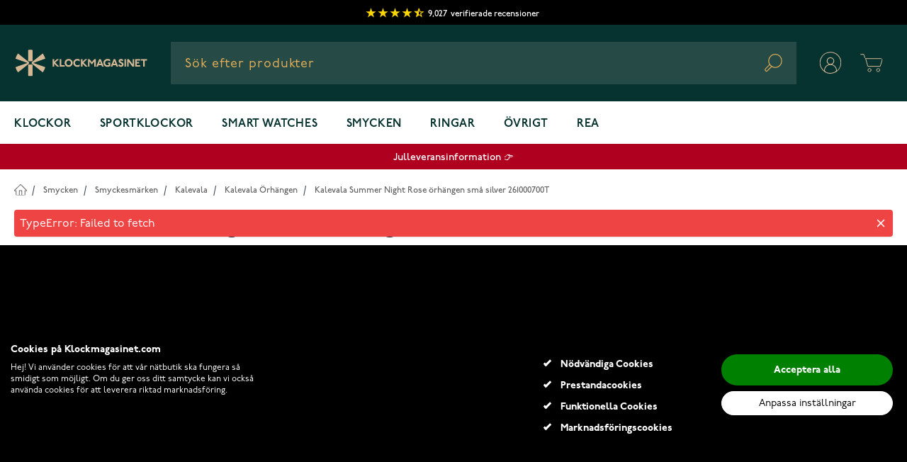

--- FILE ---
content_type: text/html; charset=UTF-8
request_url: https://www.klockmagasinet.com/kalevala-summer-night-rose-orhangen-sma-silver-261000700t
body_size: 96852
content:
<!doctype html>
<html lang="sv">
<head prefix="og: http://ogp.me/ns# fb: http://ogp.me/ns/fb# product: http://ogp.me/ns/product#">
    <meta charset="utf-8"/>
<meta name="title" content="Kalevala Summer Night Rose örhängen små silver 261000700T"/>
<meta name="description" content="Köp Kalevala Summer Night Rose örhängen små silver 261000700T på nätet för 1540,00 Kr. Snabb och pålitlig leverans och 90 dagars öppet köp."/>
<meta name="robots" content="INDEX,FOLLOW"/>
<meta name="viewport" content="width=device-width, initial-scale=1"/>
<title>Kalevala Summer Night Rose örhängen små silver 261000700T</title>
        


<link rel="icon" type="image/x-icon" href="https://www.klockmagasinet.com/media/favicon/websites/18/favicon.ico" />
<link rel="shortcut icon" type="image/x-icon" href="https://www.klockmagasinet.com/media/favicon/websites/18/favicon.ico" />
<link rel="preconnect" href="https://www.google-analytics.com" />
<link rel="preconnect" href="https://fonts.gstatic.com" />
<link rel="preconnect" href="https://maxcdn.bootstrapcdn.com" />
<link rel="preconnect" href="https://googleads.g.doubleclick.net" />
<link rel="preconnect" href="https://fonts.googleapis.com" />
<link rel="preconnect" href="https://googleadservices.com" />
<link rel="preconnect" href="https://www.facebook.com" />
<link rel="preconnect" href="https://www.google.fi" />
<link rel="preconnect" href="https://www.google.com" />
<link rel="preconnect" href="https://googletagmanager.com" />
<link rel="preconnect" href="https://cdn1.stamped.io" />
<link rel="preconnect" href="https://connect.facebook.net" />
<link rel="canonical" href="https://www.klockmagasinet.com/kalevala-summer-night-rose-orhangen-sma-silver-261000700t" />


<style>
    div[data-cookiefirst-widget="banner"] > div > div > div > div > div button {
        display: none
    }
    div[data-cookiefirst-widget="banner"] > div > div > div > div > div >  span{
        display:block;
    }
    div[data-cookiefirst-widget="banner"] > div > div > div > div > div{
        width: max-content;
        padding-left: 10px;
    }
    div[data-cookiefirst-widget="banner"] > div > div > div > div > div >  span:before{
        content: '';
        position: absolute;
        top: 1px;
        left: -24px;
        width: 11px;
        height: 5px;
        border: 3px solid #fff;
        border-top: none;
        border-right: none;
        background-color: #000;
        -webkit-transform: rotate(-45deg);
        -ms-transform: rotate(-45deg);
        transform: rotate(-45deg);
    }
    div[data-cookiefirst-widget="banner"] > div > div:nth-child(2){
        display:inline-flex;
        padding-top: 15px;
    }
    div[data-cookiefirst-widget="banner"] > div > div > div{
        width: 50%;
        margin-left: 0;
        margin-right: 0;
        display: block;
        color: #fff!important;
    }
    div[data-cookiefirst-widget="banner"] > div > div > div:nth-child(2) > div:nth-child(2){
        display:none;
    }
    div[data-cookiefirst-widget="banner"] > div > div > div:nth-child(2) > div:nth-child(3){
        flex: 0 0 100%;
        max-width: 100%;
        width: 100%;
    }
    .cookiefirst-root div[data-cookiefirst-widget="banner"] {
        max-width: 1280px;
        margin-left:auto;
        margin-right:auto;
        box-shadow: none!important;
        background:transparent!important;
    }
    .cookiefirst-root >div{
        background-color: #000!important;
    }
    div[data-cookiefirst-widget="banner"] {
        overflow:hidden;
        padding: 100px 0;
        color:#fff
    }
    div[data-cookiefirst-widget="banner"] > div > div > div > div > div  span{
        color: #fff;
        position:relative;
    }
    div[data-cookiefirst-widget="banner"] > div > div > p {
        color:#fff;
        font-weight: 500!important;
        font-size:16px!important
    }
    div[data-cookiefirst-widget="banner"] > div > div > span {
        font-size:32px!important;
        color:#fff;
        margin-bottom:20px
    }
    div[data-cookiefirst-widget="banner"] [data-cookiefirst-button="primary"]  span{
        font-weight: 700!important;

    }
    body > div.cookiefirst-root.notranslate > div > div > div > div:nth-child(2) > div > div:nth-child(1) > span {
        font-size: 18px}

    div[data-cookiefirst-widget="banner"] [data-cookiefirst-button="primary"] {
        color: #fff!important;
        background-color: green!important;
        border-color: transparent!important;
        font-weight: 500!important;
        border-radius: 50px!important;
    }
    div[data-cookiefirst-widget="banner"] [data-cookiefirst-button="primary"]:hover{
        color: #fff!important;
        background-color: #1B8D4C!important;
        border-color: transparent!important;
        border-radius: 50px!important;
    }
    div[data-cookiefirst-widget="banner"] [data-cookiefirst-button="secondary"]:hover{
        color: #000!important;
        background-color: rgba(255, 255, 255, 0.8) !important;
        border-color: rgba(255, 255, 255, 0.8)!important;
        border-radius: 50px!important;
    }
    div[data-cookiefirst-widget="banner"] [data-cookiefirst-button="secondary"]{
        color: #000!important;
        background-color: #fff!important;
        border-color: #fff!important;
        font-weight: 500!important;
        border-radius: 50px!important;
        padding: 5px 12px !important;
    }
    div[data-cookiefirst-widget="banner"] [data-cookiefirst-button="secondary"] span{

        font-weight: 400!important;
    }
    .cookiefirst-root div[data-cookiefirst-widget="banner"]  [data-cookiefirst-widget]{
        background:transparent!important;
    }
    @media(min-width: 768px) and (max-width:1300px){
        div[data-cookiefirst-widget="banner"]  > div > div > div > div{
            flex-basis: 0;
            flex-grow: 1;
            max-width: 100%;
        }
        div[data-cookiefirst-widget="banner"] {
            padding-left:15px;
            padding-right:15px;
        }
    }
    @media(min-width: 768px) and (max-width:991px){
        div[data-cookiefirst-widget="banner"] > div > div:nth-child(2)  > div:nth-child(2) >div:nth-child(1){
            order:2
        }
    }
    div[data-cookiefirst-widget="banner"] [data-cookiefirst-button="primary"]{
        padding: 10px 12px!important;
    }
    div[data-cookiefirst-widget="banner"] > div > div > p{
        font-size: 15px!important;
        line-height: 1.2
    }
    @media(max-width: 767px) {
        
        .catalog-category-view .stamped-product-reviews-badge  .stamped-badge-caption[data-reviews][data-label][data-version="2"]:before {
            font-size: 14px !important;
        }
        .catalog-category-view .stamped-product-reviews-badge .stamped-badge-caption[data-reviews][data-label][data-version="2"]:after {
            content: attr(data-reviews)')' !Important;
            font-size: 14px !Important;
        }

        div[data-cookiefirst-widget="banner"] > div > div > div > div{
            flex-basis: 0;
            flex-grow: 1;
            max-width: 100%;
        }
        div[data-cookiefirst-widget="banner"] > div > div:nth-child(2) {
            display: block;
        }
        div[data-cookiefirst-widget="banner"] > div > div > div{
            width: 100%;
        }
        div[data-cookiefirst-widget="banner"] > div > div .cf1QhF {
            margin-bottom: 30px;
        }
        div[data-cookiefirst-widget="banner"] {
            padding: 0 15px 15px 15px;
        }
        div[data-cookiefirst-widget="banner"] > div > div:nth-child(2)  > div:nth-child(2) >div{
            flex: 0 0 100%;
            max-width: 100%;
        }
        div[data-cookiefirst-widget="banner"] > div > div > span {
            font-size: 24px!important;
        }
    }
    @media(max-width: 425px) {
        div[data-cookiefirst-widget="banner"] > div > div > p{
            font-size: 14px!important;
            line-height: 1.1;
            margin-top: 15px!important;
            margin-bottom: 15px!important;
        }
        .cookiefirst-root >div {
            padding-top: 45px;
        }
    }
    @media (max-width: 767px){
        .cookiefirst-root:before {
            content: '';
            position: fixed;
            top: 0;
            right: 0;
            left: 0;
            bottom: 0;
            background-color: rgba(0,0,0,0.6);
            z-index: 99;
        }
    }
    .cookiefirst-root [data-cookiefirst-widget="modal"] {
        position: relative;
        z-index: 100;
    }
    button:not(.primary) {
        box-shadow: none!important;
    }
  #algolia-autocomplete-container .aa-dropdown-menu .other-sections .aa-suggestions .thumb{
        float:none;
    }
    #algolia-autocomplete-container .aa-dropdown-menu .other-sections .aa-suggestions .aa-dataset-0{
        display:none;
    }
    .filter-options-content a {
        display: inline-block;
        width: 95%;
    }
    #vue_product_recommendation_modal.ab-original {
        display: none;
    }
</style>    

<link rel="preconnect" href="https://use.typekit.net" crossorigin />
                        <link rel="preconnect" href="https://p.typekit.net" crossorigin />
<style type="text/css" data-type="criticalCss">
    @import url('https://use.typekit.net/ijv1skn.css');
*, ::before, ::after {
    box-sizing: border-box;
    border-width: 0;
    border-style: solid;
    border-color: #e5e7eb;
}
html {
    line-height: 1.5;
    -webkit-text-size-adjust: 100%;
    -moz-tab-size: 4;
    -o-tab-size: 4;
    tab-size: 4;
    font-family: p22-underground, Helvetica Neue, Arial, sans-serif;
    font-feature-settings: normal;
}
body {
    font-size: 1rem;
    line-height: 1.5;
    letter-spacing: 0;
    --tw-text-opacity: 1;
    color: rgb(0 0 0 / var(--tw-text-opacity));
    overflow-y: scroll;
    margin: 0;
}
.sr-only {
    position: absolute;
    width: 1px;
    height: 1px;
    padding: 0;
    margin: -1px;
    overflow: hidden;
    clip: rect(0, 0, 0, 0);
    white-space: nowrap;
    border-width: 0;
}
.columns {
    margin-left: auto;
    margin-right: auto;
    display: block;
    width: 100%;
    max-width: 1536px;
    padding-left: 1.25rem;
    padding-right: 1.25rem;
}
.page-wrapper {
    --tw-bg-opacity: 1;
    background-color: rgb(255 255 255 / var(--tw-bg-opacity));
}
.page-header .panel.wrapper {
    color: #000 !important;
    border-bottom: none !important;
    min-height: 33px;
}
.page-header .top-header {
    font-size: 12px;
    color: #000;
    line-height: 20px;
    padding: 0 10px !important;
    text-align: center;
}
.page-header #stamped-badge-2 {
    line-height: 20px;
    padding-top: 9px;
    padding-bottom: 4px;
    display: inline-flex;
    text-transform: lowercase;
    font-weight: 500;
    align-items: center;
    height: 35px;
}
.page-header .top-header .stamped-badge-stars {
    display: inline-block;
    vertical-align: middle;
    font-weight: 700;
    margin-right: 5px;
}
.page-header .top-header #stamped-badge-total, .page-header .top-header #stamped-badge-title {
    font-size: 12px;
}
.page-header .top-header .stamped-style-color-text {
    color: #fff !important;
    margin-right: 5px;
}
.page-header .top-header .stamped-fa {
    font-size: 15px;
    width: 17px;
    display: inline-block;
    color: gold;
    font-style: inherit;
    position: relative;
}
.page-header .top-header .fa-star, .page-header .top-header .fa-star-checked, .page-header .top-header .fa-star-half-o, .page-header .top-header .fa-star-o, .page-header .top-header .stamped-fa-star, .page-header .top-header .stamped-fa-star-checked, .page-header .top-header .stamped-fa-star-half-o, .page-header .top-header .stamped-fa-star-o {
    color: #ffd200;
    padding: 0;
}
.page-header .top-header .stamped-fa:last-child {
    margin-right: 0;
}
.page-header .top-header .stamped-fa:before {
    content: '\2605';
    font-weight: 700;
    font-size: 16px;
    width: 16px;
    display: inline-block;
    color: gold;
    font-style: inherit;
    text-align: center;
    font-variant: normal;
    text-transform: none;
    line-height: 1em;
    margin-right: -1px;
}
.page-header .top-header .stamped-fa-star-half-o:after {
    content: '\2605';
    color: gold;
    position: absolute;
    margin-left: -14px;
    width: 7px;
    overflow: hidden;
    top: 1px;
}
.page-header .top-header .fa-star-half-o:before, .page-header .top-header .fa-star-o:before, .page-header .top-header .fa-star:before, .page-header .top-header .stamped-fa-star-half-o:before, .page-header .top-header .stamped-fa-star-o:before, .page-header .top-header .stamped-fa-star:before {
    font-family: stamped-font, FontAwesome !important;
}
[type='text'],[type='email'],[type='url'],[type='password'],[type='number'],[type='date'],[type='datetime-local'],[type='month'],[type='search'],[type='tel'],[type='time'],[type='week'],[multiple],textarea,select {
    -webkit-appearance: none;
    -moz-appearance: none;
    appearance: none;
    background-color: #fff;
    border-color: #6b7280;
    border-width: 1px;
    border-radius: 0px;
    padding-top: 0.5rem;
    padding-right: 0.75rem;
    padding-bottom: 0.5rem;
    padding-left: 0.75rem;
    font-size: 1rem;
    line-height: 1.5rem;
    --tw-shadow: 0 0 #0000;
}
button,
input,
optgroup,
select,
textarea {
    font-family: inherit;
    font-size: 100%;
    font-weight: inherit;
    line-height: inherit;
    color: inherit;
    margin: 0;
    padding: 0;
}

/* HEADER */

.bg-dark-alexandrite {
    --tw-bg-opacity: 1;
    background-color: rgb(6 51 47 / var(--tw-bg-opacity));
}
.w-full {
    width: 100%;
}
.z-30 {
    z-index: 30;
}
.relative {
    position: relative;
}
.py-3\.5 {
    padding-top: 0.875rem;
    padding-bottom: 0.875rem;
}
.px-5 {
    padding-left: 1.25rem;
    padding-right: 1.25rem;
}
.justify-between {
    justify-content: space-between;
}
.items-center {
    align-items: center;
}
.flex-wrap {
    flex-wrap: wrap;
}
.max-w-screen-2xl {
    max-width: 1536px;
}
.flex {
    display: flex;
}
.mt-0 {
    margin-top: 0px;
}
.mx-auto {
    margin-left: auto;
    margin-right: auto;
}
.shadow-sm {
    --tw-shadow: 0 1px 2px 0 rgb(0 0 0 / 0.05);
    --tw-shadow-colored: 0 1px 2px 0 var(--tw-shadow-color);
    box-shadow: var(--tw-ring-offset-shadow, 0 0 #0000), var(--tw-ring-shadow, 0 0 #0000), var(--tw-shadow);
}
.border-container-lighter {
    --tw-border-opacity: 1;
    border-color: rgb(245 245 245 / var(--tw-border-opacity));
}
.h-8 {
    height: 2rem;
}
.order-1 {
    order: 1;
}
.no-underline {
    text-decoration-line: none;
}
.text-gray-800 {
    --tw-text-opacity: 1;
    color: rgb(31 41 55 / var(--tw-text-opacity));
}
.tracking-wide {
    letter-spacing: 0.025em;
}
.justify-start {
    justify-content: flex-start;
}
a {
    color: inherit;
    text-decoration: inherit;
}
img, video {
    max-width: 100%;
    height: auto;
}
img, svg, video, canvas, audio, iframe, embed, object {
    display: block;
    vertical-align: middle;
}
.page-header #search-content {
    background: #264b47 0% 0% no-repeat padding-box;
    height: 60px;
    padding-left: 0;
    position: relative;
}
.flex-grow {
    flex-grow: 1;
}
.order-3 {
    order: 3;
}
.z-10 {
    z-index: 10;
}
.justify-center {
    justify-content: center;
}
.hidden {
    display: none;
}
.page-header #search-content #menu-search-icon {
    position: absolute;
    right: 20px;
    top: 17px;
}
.inline-block {
    display: inline-block;
}
.ml-1 {
    margin-left: 0.25rem;
}
button,
[type='button'],
[type='reset'],
[type='submit'] {
    -webkit-appearance: button;
    /* 1 */
    background-color: transparent;
    /* 2 */
    background-image: none;
    /* 2 */
}
.text-gold {
    --tw-text-opacity: 1;
    color: rgb(227 174 87 / var(--tw-text-opacity));
}
.order-2 {
    order: 2;
}
.mr-10 {
    margin-right: 2.5rem;
}
.block {
    display: block;
}
.shadow-lg {
    --tw-shadow: 0 10px 15px -3px rgb(0 0 0 / 0.1), 0 4px 6px -4px rgb(0 0 0 / 0.1);
    --tw-shadow-colored: 0 10px 15px -3px var(--tw-shadow-color), 0 4px 6px -4px var(--tw-shadow-color);
    box-shadow: var(--tw-ring-offset-shadow, 0 0 #0000), var(--tw-ring-shadow, 0 0 #0000), var(--tw-shadow);
}

#menu-cart-icon .cart-icon-open, #menu-cart-icon .cart-icon-close {
    width: 60px;
    height: 60px;
    position: static;
}

[x-cloak] {
    display: none !important;
}
.main-menu__toggle {
    background-color: #264b47;
    padding: 17px 15px 13px;
}
.main-menu__toggle {
    display: flex;
    cursor: pointer;
}
ol, ul, menu {
    list-style: none;
    margin: 0;
    padding: 0;
}
.main-menu__content {
    position: absolute;
    left: 0px;
    top: 60px;
    display: none;
    width: 100%;
    --tw-bg-opacity: 1;
    background-color: rgb(255 255 255 / var(--tw-bg-opacity));
}
.max-w-\[640px\] {
    max-width: 640px;
}
.py-5 {
    padding-top: 1.25rem;
    padding-bottom: 1.25rem;
}
#hyva-checkout-main #hyva-checkout-container #quote-summary > .price-summary {
    border-width: 0;
    background-color: transparent;
    padding: 0px;
}

/* Homepage Slider */
.cms-home .luxury-home-carousel.homeslider {
    padding-top: 0;
}
.cms-home .luxury-home-carousel {
    padding-top: 50px;
    padding-bottom: 20px;
}
.cms-home .homecontent {
    padding-top: 2rem;
}
.luxury-home-carousel .full-width-home-banner img {
    width: 100%;
}
.luxury-home-carousel #preview-images {
    width: 100%;
}
.luxury-home-carousel #preview-images img {
    width: 100%;
}
.mt-4 {
    margin-top: 1rem;
}
.luxury-category-block-item {
    display: flex;
    flex-direction: column;
    align-items: center;
    margin-bottom: 50px;
}
.flex-row {
    flex-direction: row;
}
.font-medium {
    font-weight: 500;
}
.text-xl {
    font-size: 1.25rem;
    line-height: 1.75rem;
}
.ml-4 {
    margin-left: 1rem;
}
.mb-2 {
    margin-bottom: 0.5rem;
}
.w-1\/3 {
    width: 33.333333%;
}
.px-1 {
    padding-left: 0.25rem;
    padding-right: 0.25rem;
}
.luxury-home-wrapper .luxury-category-block-item .outline-link {
    border-radius: 20px;
}
.luxury-category-block-item a picture {
    display: flex;
    border: 3px solid transparent;
    border-radius: 50%;
}
h1, .h1 {
    font-style: normal;
    font-weight: 600;
    font-size: 42px;
    line-height: 54px;
    margin-bottom: 25px;
    margin-top: 20px;
}
.outline-link {
    border: 2px solid;
    padding: 13px 45px;
    box-sizing: border-box;
    border-radius: 10px;
    display: flex;
    align-items: center;
    justify-content: center;
    width: -moz-fit-content;
    width: fit-content;
    text-decoration: none;
}
.mt-5 {
    margin-top: 1.25rem;
}
.mb-10 {
    margin-bottom: 2.5rem;
}
.text-black {
    --tw-text-opacity: 1;
    color: rgb(0 0 0 / var(--tw-text-opacity));
}
.pr-\[100px\] {
    padding-right: 100px;
}
.min-h-\[28px\] {
    min-height: 28px;
}
.mb-4 {
    margin-bottom: 1rem;
}
.overflow-hidden {
    overflow: hidden;
}
.flex-col {
    flex-direction: column;
}
.p-5 {
    padding: 1.25rem;
}
.border-gray-100 {
    --tw-border-opacity: 1;
    border-color: rgb(243 244 246 / var(--tw-border-opacity));
}
.border {
    border-width: 1px;
}
.swiper-slider {
    opacity: 0;
    visibility: hidden;
    max-height: 388px;
}
.swiper-slider.swiper-initialized {
    opacity: 1;
    visibility: visible;
    max-height: none;
}
.signup_form_klaviyo__title {
    color: black !important;
    text-align: center;
    margin-bottom: 25px;
    margin-top: 0;
    font-size: 35px;
    line-height: 50px;
}
.signup_form_klaviyo .aleprosentti {
    background: #FA6E50;
    border-radius: 30px;
    padding: 0 10px 10px 10px;
}
.signup_form_klaviyo__subtitle {
    color: black!important;
    text-align: center;
    margin-bottom: 40px;
    font-size: 20px;
    font-style: normal;
    font-weight: 500;
    line-height: 32px;
    letter-spacing: 0;
}
.signup_form_klaviyo {
    background-color: #F6F1EA;
    padding: 35px 0;
}
.signup_form_klaviyo__description_small {
    color: #434343;
    display: inline-block;
    line-height: 14px;
    padding-top: 10px;
    font-size: 12px;
    font-weight: 500;
    font-style: normal;
    letter-spacing: 0px;
}
.blurbgrid_wrapper .blurbs .grid_blurb {
    padding: 0 5px;
    margin-bottom: 10px;
}
.text-serif {
    font-family: tuppence, serif;
}
.overflow-x-hidden {
    overflow-x: hidden;
}
.luxury-blog-slider h2, .luxury-blog-slider .h2 {
    color: #000;
    font-size: 20px;
    text-align: left;
    line-height: 20px;
    display: inline-block;
    font-weight: 600;
    margin-top: 0;
    margin-bottom: 30px;
}
.w-1\/2 {
    width: 50%;
}
.shrink-0 {
    flex-shrink: 0;
}
.mx-1 {
    margin-left: 0.25rem;
    margin-right: 0.25rem;
}
.luxury-blog-slider .post-list {
    margin-left: -1rem;
    margin-right: -1rem;
    padding: 0;
}
.luxury-blog-slider .post-item-link {
    overflow: hidden;
    text-overflow: ellipsis;
    display: -webkit-box;
    -webkit-line-clamp: 3;
    line-clamp: 3;
    -webkit-box-orient: vertical;
    min-height: 96px;
}
.luxury-home-wrapper .home-banner.sport-block {
    margin-bottom: 50px;
    display: flex;
    flex-direction: column;
}
.luxury-home-wrapper .home-banner img,
.luxury-home-carousel .home-banner img {
    padding: 38px 0;
}
.body-small-medium {
    font-style: normal;
    font-weight: 500;
    font-size: 16px;
    line-height: 25px;
    letter-spacing: 0;
}
.luxury-home-wrapper .home-banner p {
    margin-bottom: 30px;
}
.luxury-home-wrapper .home-banner.sport-block .description .outline-link {
    margin-left: auto;
    margin-right: auto;
    --tw-text-opacity: 1;
    color: rgb(255 255 255 / var(--tw-text-opacity));
}
.luxury-home-wrapper .about-store.wrapper .text .sub-title,
.luxury-home-wrapper .about-store.wrapper .text h3,
.luxury-home-wrapper .about-store.wrapper .text .h3 {
    margin-bottom: 40px;
    display: block;
}
.text-bronze {
    color: #D4B795;
}
.tuppence {
    font-family: Tuppence, serif;
}
.alt-h3-tuppence {
    font-family: Tuppence, serif;
    font-style: normal;
    font-weight: 600;
    font-size: 40px;
    line-height: 50px;
    letter-spacing: 0;
}
.page-footer .footer-cols-wrapper {
    box-sizing: border-box;
    display: flex;
    flex: 0 1 auto;
    flex-direction: row;
    flex-wrap: wrap;
    color: #fff;
    justify-content: space-between;
    width: 100%;
}
.page-footer .footer-cols-wrapper.logo-vertical {
    padding: 100px 0;
    justify-content: center;
    display: flex;
    flex-wrap: wrap;
    color: #fff;
    width: 100%;
}
.bg-alexandrite {
    --tw-bg-opacity: 1;
    background-color: rgb(38 75 71 / var(--tw-bg-opacity));
}
p {
    margin-bottom: 1rem;
}
[type='email'] {
    appearance: none;
    background-color: #fff;
    border-color: #6b7280;
    border-width: 1px;
    border-radius: 0;
    padding-top: 0.5rem;
    padding-right: 0.75rem;
    padding-bottom: 0.5rem;
    padding-left: 0.75rem;
    font-size: 1rem;
    line-height: 1.5rem;
    --tw-shadow: 0 0 #0000;
}
.main-menu__link {
    display: inline-flex;
    padding-bottom: 1rem;
    padding-top: 1.25rem;
    font-size: 1rem;
    line-height: 1.5rem;
    font-weight: 600;
    text-transform: uppercase;
    letter-spacing: 0.05em;
    --tw-text-opacity: 1;
    color: rgb(6 51 47 / var(--tw-text-opacity));
}
.main-menu__item-toggle {
    display: none;
}
.main-menu__navigation {
    z-index: 30;
    display: flex;
    flex-wrap: wrap;
}
a.outline-link {
    border-radius: 10px;
    margin-top: 20px;
    box-sizing: border-box;
}
a.outline-link span {
    font-size: 17px;
    text-transform: uppercase;
    font-weight: 900;
    position: relative;
    color: inherit;
    padding-top: 5px;
    transition: all .3s ease-out;
}
.text-center {
    text-align: center;
}
.px-3 {
    padding-left: 0.75rem;
    padding-right: 0.75rem;
}
.py-1 {
    padding-top: 0.25rem;
    padding-bottom: 0.25rem;
}
.luxury-blog-item-text {
    background: #f5f5f5;
    padding: 1rem 0.5rem;
    text-align: center;
}
.luxury-blog-slider .post-item-link {
    -webkit-line-clamp: 3;
    line-clamp: 3;
    min-height: 66px;
}
.luxury-blog-item-text .post-item-link {
    font-size: 18px;
}
h3, .h3 {
    font-style: normal;
    font-weight: 500;
    font-size: 22px;
    line-height: 32px;
    margin-bottom: 10px;
    margin-top: 5px;
}
.page-wrapper .breadcrumbs {
    width: 100%;
    min-height: 32px;
}
.bg-container-lighter {
    --tw-bg-opacity: 1;
    background-color: rgb(255 255 255 / var(--tw-bg-opacity));
}
.page-wrapper .breadcrumbs .items {
    margin: 0;
    padding: 20px 0 0;
    list-style: none none;
}
.text-sm {
    font-size: 0.875rem;
    line-height: 1.25rem;
}
.py-4 {
    padding-top: 1rem;
    padding-bottom: 1rem;
}
.rounded {
    border-radius: 0.25rem;
}
.page-wrapper .breadcrumbs .items li {
    display: inline-block;
    margin-bottom: 5px;
}
.page-wrapper .breadcrumbs .items li a, .page-wrapper .breadcrumbs .items li strong {
    font-size: 12px;
    line-height: 20px;
    color: #666666 !important;
    font-weight: 500;
}
.page-wrapper .breadcrumbs .items li:first-child a {
    font-size: 0;
    display: block;
    width: 17px;
    height: 17px;
}
.page-wrapper .breadcrumbs .items li:first-child a:before {
    content: url(data:image/svg+xml,%3Csvg xmlns='http://www.w3.org/2000/svg' xmlns:xlink='http://www.w3.org/1999/xlink' width='17.922' height='16.148' viewBox='0 0 17.922 16.148'%3E%3Cdefs%3E%3CclipPath id='clip-path'%3E%3Crect id='Rectangle_110' data-name='Rectangle 110' width='17.922' height='16.148' transform='translate(0 0)' fill='none'/%3E%3C/clipPath%3E%3C/defs%3E%3Cg id='Group_244' data-name='Group 244' transform='translate(0 0)' clip-path='url(%23clip-path)'%3E%3Cpath id='Path_208' data-name='Path 208' d='M10.7,15.432V9.245H7.218v6.187' fill='none' stroke='%23666' stroke-linecap='round' stroke-width='1'/%3E%3Cpath id='Path_209' data-name='Path 209' d='M8.961,1l7.961,7.961H14.59v6.187H3.332V8.961H1Zm0-1a1,1,0,0,0-.707.293L.293,8.254A1,1,0,0,0,1,9.961H2.332v5.187a1,1,0,0,0,1,1H14.59a1,1,0,0,0,1-1V9.961h1.332a1,1,0,0,0,.707-1.707L9.668.293A1,1,0,0,0,8.961,0' fill='%23666'/%3E%3C/g%3E%3C/svg%3E);
    display: inline-block;
    height: 17px;
    width: 17px;
    position: relative;
    top: 1px;
}
.text-primary-lighter {
    --tw-text-opacity: 1;
    color: rgb(55 65 81 / var(--tw-text-opacity));
}
.px-2 {
    padding-left: 0.5rem;
    padding-right: 0.5rem;
}
.pt-6 {
    padding-top: 1.5rem;
}
.pb-12 {
    padding-bottom: 3rem;
}
.gap-2 {
    gap: 0.5rem;
}
.grid {
    display: grid;
}
.grid-cols-2 {
    grid-template-columns: repeat(2, minmax(0, 1fr));
}
.top-right-label {
    top: 0;
    right: 0;
    text-align: right;
    line-height: normal;
    position: absolute;
    z-index: 2;
    display: block;
}
.top-left-label {
    top: 0;
    left: 0;
    line-height: normal;
    position: absolute;
    z-index: 2;
    display: block;
}
.product-images-slider .swiper {
    display: none;
}
.product-images-slider .swiper.swiper-initialized {
    display: block;
}
.bg-container {
    --tw-bg-opacity: 1;
    background-color: rgb(250 250 250 / var(--tw-bg-opacity));
}
.grow {
    flex-grow: 1;
}
.catalog-category-view .product-info .product-item-details {
    display: flex;
    flex-direction: column;
    padding: 0.625rem;
}
.catalog-category-view .product-info .product-item-name {
    margin: 0 0 8px;
    text-align: left;
}
.text-lg {
    font-size: 1.125rem;
    line-height: 1.75rem;
}
.font-semibold {
    font-weight: 600;
}
.text-primary {
    --tw-text-opacity: 1;
    color: rgb(31 41 55 / var(--tw-text-opacity));
}
.mb-1 {
    margin-bottom: 0.25rem;
}
.mt-2 {
    margin-top: 0.5rem;
}
.catalog-category-view  .product-info .product-item-name a {
    min-height: 63px;
    max-height: 63px;
    overflow: hidden;
    display: inline-block;
    font-size: 14px;
    line-height: 23px;
    font-weight: 500;
    max-width: 100%;
    white-space: normal;
    text-overflow: ellipsis;
    display: -webkit-box;
    -webkit-line-clamp: 3;
    -webkit-box-orient: vertical;
}
.result .result-sub-content .stamped-product-reviews-badge,
.catalog-category-view .product-info .product-item-details .stamped-product-reviews-badge {
    min-height: 25px;
}
.text-gray-900 {
    --tw-text-opacity: 1;
    color: rgb(17 24 39 / var(--tw-text-opacity));
}
.h-\[56px\] {
    height: 56px;
}
.product-item .price-container {
    display: block;
}
.result .result-sub-content .old-price .price,
.catalog-category-view .product-info .product-item-details .old-price .price {
    font-size: 16px;
    line-height: 25px;
    color: #666;
    font-weight: 500;
    text-decoration: line-through;
    font-family: 'p22-underground', 'Helvetica Neue', Helvetica, Arial, sans-serif;
}
.catalog-category-view .product-info .product-item-details .price-box .price {
    font-size: 24px;
    line-height: 34px;
    font-family: 'Tuppence';
    white-space: nowrap;
    color: #000;
}
.h-0 {
    height: 0;
}
.pt-\[135\%\] {
    padding-top: 135%;
}
.catalog-category-view .product-item-photo {
    display: block;
    z-index: 1;
    background-color: #fff;
}
.product-images-wrapper {
    height: 100%;
    display: block;
    position: absolute;
    width: 100%;
    top: 0;
}
.product-item .product-images-wrapper img {
    height: calc(100% - 20px);
}
.object-center {
    -o-object-position: center;
    object-position: center;
}
.object-contain {
    -o-object-fit: contain;
    object-fit: contain;
}
.top-0 {
    top: 0px;
}
.absolute {
    position: absolute;
}
.toolbar-amount {
    line-height: 40px;
    margin: 0;
    padding: 0;
    padding-top: 10px;
    text-align: left;
    vertical-align: middle;
    font-size: 12px;
    font-weight: 900;
    letter-spacing: .09px;
    color: #000;
    text-transform: uppercase;
    height: 50px;
}
#category-view-container {
    margin-left: auto;
    margin-right: auto;
    display: flex;
    flex-direction: column;
    align-items: center;
    padding: 1rem 0;
}
.catalog-category-view .category-description {
    max-width: 100%;
    width: 100%;
}
.catalog-category-view .page-title {
    font-weight: 600;
    font-size: 42px;
    line-height: 54px;
    color: #000;
    padding: 20px 0;
    margin: 0;
}
.catalog-category-view .page-title-wrapper {
    background-color: transparent;
    text-align: center;
    justify-content: center;
    margin-bottom: 0;
}
.page-products .columns {
    position: relative;
}
.catalog-category-view.page-with-filter .columns  {
    display: block;
}
.catalog-category-view .columns {
    padding-left: 0.5rem;
    padding-right: 0.5rem;
}
.products.products-grid .catalog-ads-block {
    width: calc(100% + 16px);
    margin-left: -8px;
    margin-right: -8px;
}
.col-start-1 {
    grid-column-start: 1;
}
.row-start-5 {
    grid-row-start: 5;
}
.row-end-6 {
    grid-row-end: 6;
}
.col-end-3 {
    grid-column-end: 3;
}
.h-full {
    height: 100%;
}
.products.products-grid .catalog-ads-block img {
    width: 100%;
    -o-object-fit: cover;
    object-fit: cover;
    height: 100%;
}
.border-b {
    border-bottom-width: 1px;
}
.border-black-5 {
    --tw-border-opacity: 1;
    border-color: rgb(242 242 242 / var(--tw-border-opacity));
}
.pb-5 {
    padding-bottom: 1.25rem;
}
.inline-flex {
    display: inline-flex;
}
.items {
    margin: 0;
    padding: 0;
    list-style: none none;
}
.z-0 {
    z-index: 0;
}
.mr-1 {
    margin-right: 0.25rem;
}
.h-6 {
    height: 1.5rem;
}
.w-6 {
    width: 1.5rem;
}
.border-2 {
    border-width: 2px;
}
.border-container-darker {
    --tw-border-opacity: 1;
    border-color: rgb(182 182 182 / var(--tw-border-opacity));
}
.pt-\[3px\] {
    padding-top: 3px;
}
.bg-white {
    --tw-bg-opacity: 1;
    background-color: rgb(255 255 255 / var(--tw-bg-opacity));
}
.leading-5 {
    line-height: 1.25rem;
}
.px-4 {
    padding-left: 1rem;
    padding-right: 1rem;
}
.blurbgrid_wrapper .blurbs .grid_blurb .blurb.bottom img {
    width: 100%;
    height: auto;
}
.cms-page-view h2 {
    margin-top: 0px;
    margin-bottom: 1rem;
    font-size: 1.25rem;
    line-height: 1.75rem;
    font-weight: 700;
    --tw-text-opacity: 1;
    color: rgb(0 0 0 / var(--tw-text-opacity));
}
.tuppence.price-wrapper span {
    white-space: nowrap;
    color: #000;
    font-size: 32px;
    line-height: 44px;
    padding-bottom: 10px;
    letter-spacing: -.48px;
    display: block;
    font-weight: 600;
}
.order-first {
    order: -9999;
}
.form-input,.form-textarea,.form-select,.form-multiselect {
    -webkit-appearance: none;
    -moz-appearance: none;
    appearance: none;
    background-color: #fff;
    border-color: #6b7280;
    border-width: 1px;
    border-radius: 0px;
    padding-top: 0.5rem;
    padding-right: 0.75rem;
    padding-bottom: 0.5rem;
    padding-left: 0.75rem;
    font-size: 1rem;
    line-height: 1.5rem;
    --tw-shadow: 0 0 #0000;
}
.form-select {
    background-image: url("data:image/svg+xml,%3csvg xmlns='http://www.w3.org/2000/svg' fill='none' viewBox='0 0 20 20'%3e%3cpath stroke='%236b7280' stroke-linecap='round' stroke-linejoin='round' stroke-width='1.5' d='M6 8l4 4 4-4'/%3e%3c/svg%3e");
    background-position: right 0.5rem center;
    background-repeat: no-repeat;
    background-size: 1.5em 1.5em;
    padding-right: 2.5rem;
    -webkit-print-color-adjust: exact;
    print-color-adjust: exact;
}
.form-input,
.form-email,
.form-select,
.form-multiselect,
.form-textarea {
    width: 100%;
    border-width: 1px;
    --tw-border-opacity: 1;
    border-color: rgb(209 213 219 / var(--tw-border-opacity));
    --tw-shadow: 0 1px 2px 0 rgb(0 0 0 / 0.05);
    --tw-shadow-colored: 0 1px 2px 0 var(--tw-shadow-color);
    box-shadow: var(--tw-ring-offset-shadow, 0 0 #0000), var(--tw-ring-shadow, 0 0 #0000), var(--tw-shadow);
}
.\[\&_\:is\(input\2c select\2c textarea\)\]\:scroll-my-36 :is(input,select,textarea) {
    scroll-margin-top: 9rem;
    scroll-margin-bottom: 9rem;
}
.mr-3 {
    margin-right: 0.75rem;
}
.h-auto {
    height: auto;
}
.min-h-\[48px\] {
    min-height: 48px;
}
.w-12 {
    width: 3rem;
}
.min-w-\[48px\] {
    min-width: 48px;
}
.rounded-lg {
    border-radius: 0.5rem;
}
.bg-grey-90 {
    --tw-bg-opacity: 1;
    background-color: rgb(235 235 235 / var(--tw-bg-opacity));
}
.product-options-wrapper .gift-wrapping-block svg path {
    stroke-width: 1px;
}
form label, fieldset label {
    margin-bottom: 0.5rem;
    display: block;
    --tw-text-opacity: 1;
    color: rgb(31 41 55 / var(--tw-text-opacity));
}
.m-0 {
    margin: 0px;
}
.font-bold {
    font-weight: 700;
}
.mb-6 {
    margin-bottom: 1.5rem;
}
.\!mt-5 {
    margin-top: 1.25rem !important;
}
.font-black {
    font-weight: 900;
}
.text-left {
    text-align: left;
}
.mb-5 {
    margin-bottom: 1.25rem;
}
.form-checkbox-engraving[type="checkbox"],
.form-checkbox-gift-wrapping[type="checkbox"] {
    cursor: default;
    opacity: 0;
    position: absolute;
}
.gift-wrapping-info {
    background-color: #54A658;
    width: 16px;
    height: 16px;
    min-width: 16px;
    border-radius: 50%;
    cursor: pointer;
    margin: auto 5px auto 10px;
    display: flex;
    align-items: center;
    justify-content: center;
}
.form-checkbox-engraving[type="checkbox"] + label:before,
.form-checkbox-gift-wrapping[type="checkbox"] + label:before {
    content: '';
    position: absolute;
    cursor: pointer;
    right: 12px;
    width: 24px;
    height: 24px;
    border-radius: 6px;
    border: 1px solid #989898;
    top: 50%;
    transform: translateY(-50%);
    background-color: #fff;
}
#product-addtocart-button {
    font-size: 22px;
    font-weight: 600;
    font-stretch: normal;
    font-style: normal;
    line-height: normal;
    background: #8df28e;
    border-color: #8df28e;
    border-radius: 10px;
    color: #000;
    padding: 28px 10px 23px 10px;
}
.ml-auto {
    margin-left: auto;
}
.items-end {
    align-items: flex-end;
}
.mb-2 {
    margin-bottom: 0.5rem;
}
.h-\[38px\] {
    height: 38px;
}
.border-b {
    border-bottom-width: 1px;
}
.border-t {
    border-top-width: 1px;
}
.pt-2 {
    padding-top: 0.5rem;
}
.pb-1 {
    padding-bottom: 0.25rem;
}
.border-container {
    --tw-border-opacity: 1;
    border-color: rgb(231 231 231 / var(--tw-border-opacity));
}
.mb-0 {
    margin-bottom: 0px;
}
.w-6\/12 {
    width: 50%;
}
.-translate-y-1\/2 {
    --tw-translate-y: -50%;
    transform: translate(var(--tw-translate-x), var(--tw-translate-y)) rotate(var(--tw-rotate)) skewX(var(--tw-skew-x)) skewY(var(--tw-skew-y)) scaleX(var(--tw-scale-x)) scaleY(var(--tw-scale-y));
}
.justify-end {
    justify-content: flex-end;
}
.old-price .tuppence.price-wrapper .price {
    font-size: 16px;
    line-height: 18px;
    font-weight: 500;
    padding-bottom: 4px;
}
.mr-4 {
    margin-right: 1rem;
}
.widget.sales-block .sales-grid {
    border-radius: 10px;
    padding: 30px 0;
}
.widget.sales-block {
    margin-bottom: 20px;
}
.widget.sales-block .sales-grid>div {
    border-right: 1px solid #264b47;
    flex-direction: column;
    padding: 0 10px;
}
.widget.sales-block .sales-grid>div .img-wrapper {
    height: 46px;
}
.captions-annotations-medium {
    font-style: normal;
    font-weight: 500;
    font-size: 12px;
    line-height: 20px;
    letter-spacing: 0px
}
.widget.sales-block .sales-grid>div p {
    margin-top: 20px;
    color: #d4b795;
    text-align: center;
    margin-bottom: 0;
}
.widget.sales-block .sales-grid>div .img-wrapper svg {
    margin: 0 auto;
}
.catalog-product-view .page-main > .page-title-wrapper h1.page-title {
    text-align: left;
    justify-content: flex-start;
}
.mb-\[17px\] {
    margin-bottom: 17px;
}
.save-price-amount .price {
    position: relative;
    z-index: 0;
    border-radius: 0.5rem;
    padding-left: 0.5rem;
    padding-right: 0.5rem;
    font-size: 1.5rem;
    line-height: 2rem;
    font-weight: 600;
    --tw-text-opacity: 1;
    color: rgb(0 0 0 / var(--tw-text-opacity));
    font-family: Tuppence;
}
.save-price-amount .price:before {
    content: '';
    background-color: #54a658;
    width: 100%;
    height: 34px;
    position: absolute;
    top: 4px;
    left: 0;
    border-radius: 30px;
    z-index: -1;
}
.h-\[50px\] {
    height: 50px;
}
.catalog-product-view .page-main > .page-title-wrapper h1.page-title {
    margin-top: 0.75rem;
    margin-bottom: 0.75rem;
    justify-content: flex-start;
    text-align: left;
    font-size: 20px;
    line-height: 1.5rem;
}
.toolbar .sorter select {
    -webkit-appearance: none;
    -moz-appearance: none;
    appearance: none;
    outline: 0;
    box-shadow: none;
    border: 0 !important;
    position: relative;
    z-index: 2;
    border-radius: 0;
    padding: 0;
    height: 50px;
    -moz-text-align-last: left;
    text-align-last: left;
    text-align: left;
    text-transform: uppercase;
    font-size: 12px;
    font-weight: 900;
    color: #000;
    width: 170px;
    padding-left: 15px;
    padding-top: 5px;
    background: 0 0;
}
.catalog-category-view.page-with-filter .columns .column.main {
    width: 100% !important;
}
.catalog-category-view.page-with-filter .columns .sidebar-main {
    width: 100% !important;
    order: -1;
    height: 58px;
    border: none;
}
.catalog-category-view .sidebar.sidebar-main {
    position: absolute;
    top: 0;
    left: 0;
}
.pt-12 {
    padding-top: 3rem;
}
.pb-8 {
    padding-bottom: 2rem;
}
#logopreloader, #product-list.not-active {
    opacity: 0;
    visibility: hidden;
}
.page.messages {
    position: sticky;
    top: 0px;
    z-index: 20;
    height: 0px;
}
.message {
    margin-bottom: 0.5rem;
    display: flex;
    width: 100%;
    align-items: center;
    justify-content: space-between;
    border-radius: 0.25rem;
    --tw-bg-opacity: 1;
    background-color: rgb(75 85 99 / var(--tw-bg-opacity));
    padding: 0.5rem;
    padding-left: 0.5rem;
    padding-right: 0.5rem;
    padding-top: 0.5rem;
    padding-bottom: 0.375rem;
    --tw-text-opacity: 1;
    color: rgb(255 255 255 / var(--tw-text-opacity));
    --tw-shadow: 0 1px 3px 0 rgb(0 0 0 / 0.1), 0 1px 2px -1px rgb(0 0 0 / 0.1);
    --tw-shadow-colored: 0 1px 3px 0 var(--tw-shadow-color), 0 1px 2px -1px var(--tw-shadow-color);
    box-shadow: var(--tw-ring-offset-shadow, 0 0 #0000), var(--tw-ring-shadow, 0 0 #0000), var(--tw-shadow);
}
.message.error, .minicart-message.error {
    --tw-bg-opacity: 1;
    background-color: rgb(239 68 68 / var(--tw-bg-opacity));
}
.py-3 {
    padding-top: 0.75rem;
    padding-bottom: 0.75rem;
}
.max-w-\[300px\] {
    max-width: 300px;
}
.top-1\/2 {
    top: 50%;
}
.right-0 {
    right: 0px;
}
#vue_product_recommendation_modal {
    position: absolute;
    right: 0;
    bottom: 16px;
}
.inset-0 {
    top: 0px;
    right: 0px;
    bottom: 0px;
    left: 0px;
}
.max-h-screen-75 {
    max-height: 75vh;
}
.m-auto {
    margin: auto;
}
#videoly-wrapper {
    margin: 15px 0;
    width: 100%;
}
.catalog-product-view #videoly-wrapper, .catalog-product-view .pdp-promo-new {
    order: 1;
    margin-bottom: 1.25rem;
    width: 100%;
}
#description ul, .product.attribute.overview ul {
    list-style-type: disc;
}
#description ul, #description ol, .product.attribute.overview ul, .product.attribute.overview ol {
    margin-bottom: 1rem;
    padding-left: 2.5rem;
}
#description ul li, #description ol li, .product.attribute.overview ul li, .product.attribute.overview ol li {
    margin-bottom: 0.125rem;
}
.form-checkbox-custom[type="radio"], .form-checkbox-custom[type="checkbox"] {
    cursor: pointer;
    opacity: 0;
    position: absolute;
}
.form-checkbox-custom[type="checkbox"] + label:before {
    border: 1px solid #989898;
    box-sizing: border-box;
    content: '';
    display: inline-block;
    height: 40px;
    margin-right: 10px;
    margin-bottom: auto;
    vertical-align: middle;
    width: 40px;
}
.pb-2\.5 {
    padding-bottom: 0.625rem;
}
.mb-2\.5 {
    margin-bottom: 0.625rem;
}
.product-item.custom-view .related-details {
    width: calc(100% - 145px);
}
.max-h-\[50px\] {
    max-height: 50px;
}
.pr-2\.5 {
    padding-right: 0.625rem;
}
.product-item.custom-view .icon-info {
    border: 2px solid #087703;
    background-color: #087703;
    width: 29px;
    height: 29px;
    border-radius: 50%;
    display: flex;
    align-items: center;
    justify-content: center;
}
.product-item.custom-view .icon-info:before {
    color: #fff;
    content: 'i';
    font-weight: 900;
    text-align: center;
    font-size: 20px;
    line-height: 20px;
    padding: 5px 5px 3px;
}
.product-item.custom-view .related-item-image {
    width: 88px;
    height: auto;
}
.ml-2\.5 {
    margin-left: 0.625rem;
}
.product-item.custom-view .related-item-image img {
    width: 100%;
}
.p-3 {
    padding: 0.75rem;
}
.pt-2\.5 {
    padding-top: 0.625rem;
}
.swiper-button-lock {
    display: none;
}
.right-12 {
    right: 3rem;
}
.h-10 {
    height: 2.5rem;
}
.w-10 {
    width: 2.5rem;
}
.min-h-\[150px\] {
    min-height: 150px;
}
.border-gray-200 {
    --tw-border-opacity: 1;
    border-color: rgb(229 231 235 / var(--tw-border-opacity));
}
.crosssell-product-slider {
    display: none;
    max-height: 250px;
}
.crosssell-product-slider.swiper-initialized {
    display: flex;
}
.-mx-5 {
    margin-left: -1.25rem;
    margin-right: -1.25rem;
}
.bg-limestone {
    --tw-bg-opacity: 1;
    background-color: rgb(246 241 234 / var(--tw-bg-opacity));
}
.pb-4 {
    padding-bottom: 1rem;
}
.my-5 {
    margin-top: 1.25rem;
    margin-bottom: 1.25rem;
}
.uppercase {
    text-transform: uppercase;
}
h4, .h4 {
    font-style: normal;
    font-weight: 600;
    font-size: 17px;
    line-height: 22px;
    letter-spacing: 0px;
}
.mb-3 {
    margin-bottom: 0.75rem;
}
.text-base {
    font-size: 1rem;
    line-height: 1.5rem;
}
.p-2\.5 {
    padding: 0.625rem;
}
.py-2 {
    padding-top: 0.5rem;
    padding-bottom: 0.5rem;
}
.pl-2\.5 {
    padding-left: 0.625rem;
}
.w-\[95px\] {
    width: 95px;
}
.px-2\.5 {
    padding-left: 0.625rem;
    padding-right: 0.625rem;
}
.text-right {
    text-align: right;
}
.h-\[40px\] {
    height: 40px;
}
.w-\[40px\] {
    width: 40px;
}
.p-\[5px\] {
    padding: 5px;
}
.gap-4 {
    gap: 1rem;
}
.btn {
    display: flex;
    align-items: center;
    border-radius: 0.5rem;
    --tw-bg-opacity: 1;
    background-color: rgb(107 114 128 / var(--tw-bg-opacity));
    padding-left: 1rem;
    padding-right: 1rem;
    padding-top: 0.5rem;
    padding-bottom: 0.5rem;
    font-size: 1rem;
    line-height: 1.5rem;
    font-weight: 500;
    --tw-text-opacity: 1;
    color: rgb(255 255 255 / var(--tw-text-opacity));
    --tw-shadow: 0 4px 6px -1px rgb(0 0 0 / 0.1), 0 2px 4px -2px rgb(0 0 0 / 0.1);
    --tw-shadow-colored: 0 4px 6px -1px var(--tw-shadow-color), 0 2px 4px -2px var(--tw-shadow-color);
    box-shadow: var(--tw-ring-offset-shadow, 0 0 #0000), var(--tw-ring-shadow, 0 0 #0000), var(--tw-shadow);
}
.bg-black {
    --tw-bg-opacity: 1;
    background-color: rgb(0 0 0 / var(--tw-bg-opacity));
}
.px-8 {
    padding-left: 2rem;
    padding-right: 2rem;
}
.border-black {
    --tw-border-opacity: 1;
    border-color: rgb(0 0 0 / var(--tw-border-opacity));
}
.text-white {
    --tw-text-opacity: 1;
    color: rgb(255 255 255 / var(--tw-text-opacity));
}
.tracking-wider {
    letter-spacing: 0.05em;
}
.checkout-cart-index #checkout-link-button {
    margin-top: 3rem;
    margin-bottom: 0px;
    font-weight: 600;
}
.checkout-cart-index #checkout-link-button {
    background: #8df28e;
    border-color: #8df28e;
    border-radius: 10px;
    color: #000;
    font-size: 22px;
    padding: 28px 10px 23px 10px;
}
.w-8\/12 {
    width: 66.666667%;
}
.w-4\/12 {
    width: 33.333333%;
}
.page-main {
    margin-bottom: 2rem;
    --tw-bg-opacity: 1;
    background-color: rgb(255 255 255 / var(--tw-bg-opacity));
}
.checkout-cart-index .columns {
    padding-left: 0px;
    padding-right: 0px;
}
.mt-auto {
    margin-top: auto;
}
.text-xs {
    font-size: 0.75rem;
    line-height: 1rem;
}
.page-footer #mc_embed_signup {
    position: relative;
    background-color: #06332f;
    padding: 70px 0;
}
.page-footer .footer-cols-wrapper .footer-col .title-col {
    border-top: 1px solid #06332f;
    border-bottom: none;
    padding-top: 30px;
    position: relative;
    font-size: 17px;
    line-height: 32px;
    color: #d4b795;
    font-weight: 500;
    text-transform: uppercase;
    text-align: left;
    margin-bottom: 1rem;
    min-width: 200px;
}
.page-footer .footer-cols-wrapper .footer-col {
    flex-grow: 1;
    flex-shrink: 1;
    flex-basis: 0;
    padding-left: 10px;
    padding-right: 10px;
    min-width: 200px;
}
.page-footer .footer-cols-wrapper.links-wrapper {
    padding-bottom: 100px;
}
.page-footer #extra_footer_block {
    margin-bottom: 15px;
    width: 100%;
}
.body-medium {
    font-style: normal;
    font-weight: 500;
    font-size: 20px;
    line-height: 32px;
    letter-spacing: 0px;
}
.page-footer #mc_embed_signup input {
    -webkit-appearance: none;
    box-shadow: none !important;
}
.page-footer #mc_embed_signup input.email {
    background-color: #eadbca;
    height: 60px;
    width: 100% !important;
    margin-bottom: 30px;
    border: none;
}
.page-footer #mc_embed_signup .button {
    width: 100%;
    border: 2px solid #fff !important;
    border-radius: 10px !important;
    color: #fff;
    background-color: transparent;
    height: 50px;
    text-transform: uppercase;
    font-size: 16px;
    letter-spacing: .6px;
    font-weight: 900;
    line-height: 37px !important;
    font-family: 'p22-underground', sans-serif;
}
.last\:pb-0:last-child {
    padding-bottom: 0px;
}
.last\:border-0:last-child {
    border-width: 0;
}
.last\:mb-0:last-child {
    margin-bottom: 0px;
}
.border-gray-special {
    --tw-border-opacity: 1;
    border-color: rgb(222 218 215 / var(--tw-border-opacity));
}
.min-w-\[40px\] {
    min-width: 40px;
}
.border-x {
    border-left-width: 1px;
    border-right-width: 1px;
}
.p-1 {
    padding: 0.25rem;
}
.h-9 {
    height: 2.25rem;
}
.pt-3 {
    padding-top: 0.75rem;
}
#hyva-checkout-main #hyva-checkout-container #quote-summary > .price-summary > :not([hidden]) ~ :not([hidden]) {
    margin-top: 0;
}
.\!mb-5 {
    margin-bottom: 1.25rem !important;
}
.leading-loose {
    line-height: 2;
}
.min-h-\[50px\] {
    min-height: 50px;
}
.rounded-t-lg {
    border-top-left-radius: 0.5rem;
    border-top-right-radius: 0.5rem;
}
.rounded-b-lg {
    border-bottom-right-radius: 0.5rem;
    border-bottom-left-radius: 0.5rem;
}
#hyva-checkout-main #hyva-checkout-container #quote-summary .customer-comment {
    margin-top: -1px !important;
    margin-bottom: 20px !important;
}
.text-2xl {
    font-size: 1.5rem;
    line-height: 2rem;
}
#hyva-checkout-main #hyva-checkout-container #payment,
#hyva-checkout-main #hyva-checkout-container #shipping,
#hyva-checkout-main #hyva-checkout-container #billing,
#hyva-checkout-main #hyva-checkout-container #shipping-section {
    margin-bottom: 1.25rem;
}
.grid-cols-12 {
    grid-template-columns: repeat(12, minmax(0, 1fr));
}
#hyva-checkout-main #hyva-checkout-container .field-email {
    border-top-left-radius: 0.5rem;
    border-top-right-radius: 0.5rem;
}
.col-span-12 {
    grid-column: span 12 / span 12;
}
.h-\[60px\] {
    height: 60px;
}
fieldset {
    margin: 0;
    padding: 0;
}
.text-black-50 {
    --tw-text-opacity: 1;
    color: rgb(120 117 115 / var(--tw-text-opacity));
}
[type='checkbox'],[type='radio'] {
    -webkit-appearance: none;
    -moz-appearance: none;
    appearance: none;
    padding: 0;
    -webkit-print-color-adjust: exact;
    print-color-adjust: exact;
    display: inline-block;
    vertical-align: middle;
    background-origin: border-box;
    -webkit-user-select: none;
    -moz-user-select: none;
    user-select: none;
    flex-shrink: 0;
    height: 1rem;
    width: 1rem;
    color: #2563EB;
    background-color: #fff;
    border-color: #6b7280;
    border-width: 1px;
    --tw-shadow: 0 0 #0000;
}
.form-input, .form-textarea, .form-select, .form-multiselect {
    -webkit-appearance: none;
    -moz-appearance: none;
    appearance: none;
    background-color: #fff;
    border-color: #6b7280;
    border-width: 1px;
    border-radius: 0px;
    padding-top: 0.5rem;
    padding-right: 0.75rem;
    padding-bottom: 0.5rem;
    padding-left: 0.75rem;
    font-size: 1rem;
    line-height: 1.5rem;
    --tw-shadow: 0 0 #0000;
}
.z-\[1\] {
    z-index: 1;
}
.bg-transparent {
    background-color: transparent;
}
#hyva-checkout-main #hyva-checkout-container .form-input,
#hyva-checkout-main #hyva-checkout-container .form-email,
#hyva-checkout-main #hyva-checkout-container .form-select,
#hyva-checkout-main #hyva-checkout-container .form-multiselect,
#hyva-checkout-main #hyva-checkout-container .form-textarea {
    border-width: 0;
    --tw-shadow: 0 0 #0000;
    --tw-shadow-colored: 0 0 #0000;
    box-shadow: var(--tw-ring-offset-shadow, 0 0 #0000), var(--tw-ring-shadow, 0 0 #0000), var(--tw-shadow);
}
#hyva-checkout-main #hyva-checkout-container .field-lastname,
#hyva-checkout-main #hyva-checkout-container .field-firstname,
#hyva-checkout-main #hyva-checkout-container .field-city,
#hyva-checkout-main #hyva-checkout-container .field-postcode {
    grid-column: span 6 / span 6;
}
.top-\[18px\] {
    top: 18px;
}
.left-3 {
    left: 0.75rem;
}
#hyva-checkout-main .form label, #hyva-checkout-main fieldset label {
    margin-bottom: 0;
}
#hyva-checkout-main #hyva-checkout-container form .field.field-reserved,
#hyva-checkout-main #hyva-checkout-container fieldset .field.field-reserved,
#hyva-checkout-main #hyva-checkout-container form .field,
#hyva-checkout-main #hyva-checkout-container fieldset .field {
    margin: 0px;
    margin-top: -1px;
}
#hyva-checkout-main #hyva-checkout-container form .field.field-reserved.field-lastname,
#hyva-checkout-main #hyva-checkout-container form .field.field-reserved.field-city,
#hyva-checkout-main #hyva-checkout-container fieldset .field.field-reserved.field-lastname,
#hyva-checkout-main #hyva-checkout-container fieldset .field.field-reserved.field-city,
#hyva-checkout-main #hyva-checkout-container form .field.field-lastname,
#hyva-checkout-main #hyva-checkout-container form .field.field-city,
#hyva-checkout-main #hyva-checkout-container fieldset .field.field-lastname,
#hyva-checkout-main #hyva-checkout-container fieldset .field.field-city {
    margin-left: -1px;
}
#hyva-checkout-main #hyva-checkout-container .hide-country-id .field-country_id {
    display: none;
}
.bottom-0 {
    bottom: 0px;
}
.left-2\.5 {
    left: 0.625rem;
}
.w-\[34px\] {
    width: 34px;
}
.opacity-0 {
    opacity: 0;
}
.p-0 {
    padding: 0px;
}
.border-0 {
    border-width: 0;
}
#hyva-checkout-main #hyva-checkout-container .field-telephone {
    border-bottom-right-radius: 0.5rem;
    border-bottom-left-radius: 0.5rem;
}
.font-normal {
    font-weight: 400;
}
.pt-1 {
    padding-top: 0.25rem;
}
.break-word {
    word-break: break-word;
}
.mr-2 {
    margin-right: 0.5rem;
}
.w-4 {
    width: 1rem;
}
.h-4 {
    height: 1rem;
}
.message.info,
.message.warning,
.message.notice,
.minicart-message.info,
.minicart-message.warning,
.minicart-message.notice {
    --tw-bg-opacity: 1;
    background-color: rgb(253 240 213 / var(--tw-bg-opacity));
    --tw-text-opacity: 1;
    color: rgb(111 68 0 / var(--tw-text-opacity));
}
.gap-x-3 {
    -moz-column-gap: 0.75rem;
    column-gap: 0.75rem;
}
#hyva-checkout-main #hyva-checkout-container [type='checkbox'] {
    height: 1.25rem;
    width: 1.25rem;
    border-radius: 0.25rem;
    --tw-border-opacity: 1;
    border-color: rgb(222 218 215 / var(--tw-border-opacity));
}
#hyva-checkout-main #hyva-checkout-container [type='radio'] {
    height: 1.25rem;
    width: 1.25rem;
    --tw-border-opacity: 1;
    border-color: rgb(222 218 215 / var(--tw-border-opacity));
}
[type='checkbox']:checked,[type='radio']:checked {
    border-color: transparent;
    background-color: currentColor;
    background-size: 100% 100%;
    background-position: center;
    background-repeat: no-repeat;
}
[type='checkbox']:checked {
    background-image: url("data:image/svg+xml,%3csvg viewBox='0 0 16 16' fill='white' xmlns='http://www.w3.org/2000/svg'%3e%3cpath d='M12.207 4.793a1 1 0 010 1.414l-5 5a1 1 0 01-1.414 0l-2-2a1 1 0 011.414-1.414L6.5 9.086l4.293-4.293a1 1 0 011.414 0z'/%3e%3c/svg%3e");
}
[type='radio']:checked {
    background-image: url("data:image/svg+xml,%3csvg viewBox='0 0 16 16' fill='white' xmlns='http://www.w3.org/2000/svg'%3e%3ccircle cx='8' cy='8' r='3'/%3e%3c/svg%3e");
}
.items-start {
    align-items: flex-start;
}
.flex-none {
    flex: none;
}
.flex-1 {
    flex: 1 1 0%;
}
:where(#hyva-checkout-main) #hyva-checkout-container form label, :where(#hyva-checkout-main) #hyva-checkout-container fieldset label {
    margin: 0px;
}
[type='radio'] {
    border-radius: 100%;
}
#payment-methods .payment-title-wrapper .payment-title {
    width: calc(100% - 60px);
}
.pt-0\.5 {
    padding-top: 0.125rem;
}
.last\:p-0:last-child {
    padding: 0px;
}
.last\:m-0:last-child {
    margin: 0px;
}
#hyva-checkout-main #hyva-checkout-container #shipping-section > .component-messenger .close {
    display: none;
}
.max-w-\[450px\] {
    max-width: 450px;
}
.leading-relaxed {
    line-height: 1.625;
}
.float-left {
    float: left;
}
.pr-1 {
    padding-right: 0.25rem;
}
.message.success, .minicart-message.success {
    --tw-bg-opacity: 1;
    background-color: rgb(229 239 229 / var(--tw-bg-opacity));
    --tw-text-opacity: 1;
    color: rgb(0 100 0 / var(--tw-text-opacity));
}
.message a.close, .minicart-message a.close {
    margin-top: -3px;
}
.message.success svg, .minicart-message.success svg {
    --tw-text-opacity: 1;
    color: rgb(0 100 0 / var(--tw-text-opacity));
}
.min-h-\[54px\] {
    min-height: 54px;
}
#customer-login-container {
    display: flex;
    flex-direction: column;
    justify-content: space-between;
    padding-top: 1rem;
    padding-bottom: 1rem;
}
.mt-8 {
    margin-top: 2rem;
}
.customer-account-login .page-wrapper .page-main > .page-title-wrapper .page-title, .customer-account-forgotpassword .page-wrapper .page-main > .page-title-wrapper .page-title, .customer-account-create .page-wrapper .page-main > .page-title-wrapper .page-title {
    font-size: 32px;
    line-height: 44px;
}
.pb-2 {
    padding-bottom: 0.5rem;
}
.h-\[78px\] {
    height: 78px;
}
.pb-3 {
    padding-bottom: 0.75rem;
}
form .field, fieldset .field {
    margin-top: 0.25rem;
}
form .field.choice, fieldset .field.choice {
    display: flex;
    align-items: center;
}
form .field.choice input, fieldset .field.choice input {
    margin-right: 1rem;
}
form .field.choice label, fieldset .field.choice label {
    margin-bottom: 0px;
}
.card {
    border-radius: 0.125rem;
    --tw-bg-opacity: 1;
    background-color: rgb(255 255 255 / var(--tw-bg-opacity));
    padding: 1rem;
    --tw-shadow: 0 1px 3px 0 rgb(0 0 0 / 0.1), 0 1px 2px -1px rgb(0 0 0 / 0.1);
    --tw-shadow-colored: 0 1px 3px 0 var(--tw-shadow-color), 0 1px 2px -1px var(--tw-shadow-color);
    box-shadow: var(--tw-ring-offset-shadow, 0 0 #0000), var(--tw-ring-shadow, 0 0 #0000), var(--tw-shadow);
}
.account-nav ul li a, .account-nav ul li strong {
    display: flex;
    justify-content: space-between;
    padding-top: 0.25rem;
    padding-bottom: 0.25rem;
    --tw-text-opacity: 1;
    color: rgb(75 85 99 / var(--tw-text-opacity));
}
.account-nav ul li strong:before {
    position: absolute;
    bottom: 3px;
    content: '';
    display: block;
    border-bottom: 1px solid #000;
    width: 100%
}
.account-nav ul li strong {
    font-weight: 400;
    --tw-text-opacity: 1;
    color: rgb(0 0 0 / var(--tw-text-opacity));
    text-decoration-line: underline;
}
.account-nav ul li strong {
    display: inline-block;
    position: relative;
    text-decoration-line: none;
}
.my-2 {
    margin-top: 0.5rem;
    margin-bottom: 0.5rem;
}
.account .page-title-wrapper h1 {
    justify-content: flex-start;
}
.account .page-title-wrapper {
    padding: 0px;
}
.text-secondary {
    --tw-text-opacity: 1;
    color: rgb(75 85 99 / var(--tw-text-opacity));
}
.mt-3 {
    margin-top: 0.75rem;
}
.ml-2 {
    margin-left: 0.5rem;
}
.mb-8 {
    margin-bottom: 2rem;
}
.text-\[22px\] {
    font-size: 22px;
}
.font-light {
    font-weight: 300;
}
.pr-4 {
    padding-right: 1rem;
}
.inline-block {
    display: inline-block;
}
.underline {
    display: inline-block;
    position: relative;
    text-decoration-line: none !important;
}
form legend, fieldset legend {
    margin-bottom: 0.75rem;
    font-size: 1.25rem;
    line-height: 1.75rem;
    --tw-text-opacity: 1;
    color: rgb(31 41 55 / var(--tw-text-opacity));
}
legend {
    padding: 0;
}
.actions-toolbar {
    margin-top: 1.5rem;
    display: flex;
    flex-direction: row-reverse;
    align-items: center;
    justify-content: space-between;
    border-top-width: 1px;
    --tw-border-opacity: 1;
    border-color: rgb(182 182 182 / var(--tw-border-opacity));
    padding-top: 1rem;
}
.actions-toolbar .primary button {
    display: flex;
    align-items: center;
    border-radius: 0.5rem;
    --tw-bg-opacity: 1;
    background-color: rgb(107 114 128 / var(--tw-bg-opacity));
    padding-left: 1rem;
    padding-right: 1rem;
    padding-top: 0.5rem;
    padding-bottom: 0.5rem;
    font-size: 1rem;
    line-height: 1.5rem;
    font-weight: 500;
    --tw-text-opacity: 1;
    color: rgb(255 255 255 / var(--tw-text-opacity));
    --tw-shadow: 0 4px 6px -1px rgb(0 0 0 / 0.1), 0 2px 4px -2px rgb(0 0 0 / 0.1);
    --tw-shadow-colored: 0 4px 6px -1px var(--tw-shadow-color), 0 2px 4px -2px var(--tw-shadow-color);
    box-shadow: var(--tw-ring-offset-shadow, 0 0 #0000), var(--tw-ring-shadow, 0 0 #0000), var(--tw-shadow);
}
.actions-toolbar .primary button {
    --tw-bg-opacity: 1;
    background-color: rgb(29 78 216 / var(--tw-bg-opacity));
    --tw-text-opacity: 1;
    color: rgb(255 255 255 / var(--tw-text-opacity));
    --tw-shadow: 0 4px 6px -1px rgb(0 0 0 / 0.1), 0 2px 4px -2px rgb(0 0 0 / 0.1);
    --tw-shadow-colored: 0 4px 6px -1px var(--tw-shadow-color), 0 2px 4px -2px var(--tw-shadow-color);
    box-shadow: var(--tw-ring-offset-shadow, 0 0 #0000), var(--tw-ring-shadow, 0 0 #0000), var(--tw-shadow);
}
.actions-toolbar a.back {
    --tw-text-opacity: 1;
    color: rgb(31 41 55 / var(--tw-text-opacity));
    text-decoration-line: underline;
}
.actions-toolbar a.back {
    display: inline-block;
    position: relative;
    text-decoration-line: none;
}
.actions-toolbar a.back:before {
    position: absolute;
    bottom: 3px;
    content: '';
    display: block;
    border-bottom: 1px solid #000;
    width: 100%;
}
.gap-y-0 {
    row-gap: 0px;
}
.gap-x-4 {
    -moz-column-gap: 1rem;
    column-gap: 1rem;
}
.my-6 {
    margin-top: 1.5rem;
    margin-bottom: 1.5rem;
}
.grid-cols-3 {
    grid-template-columns: repeat(3, minmax(0, 1fr));
}
.p-2 {
    padding: 0.5rem;
}
.bg-container-darker {
    --tw-bg-opacity: 1;
    background-color: rgb(245 245 245 / var(--tw-bg-opacity));
}
.grid-flow-row {
    grid-auto-flow: row;
}
.grid-cols-4 {
    grid-template-columns: repeat(4, minmax(0, 1fr));
}
.btn-primary {
    --tw-bg-opacity: 1;
    background-color: rgb(29 78 216 / var(--tw-bg-opacity));
    --tw-text-opacity: 1;
    color: rgb(255 255 255 / var(--tw-text-opacity));
    --tw-shadow: 0 4px 6px -1px rgb(0 0 0 / 0.1), 0 2px 4px -2px rgb(0 0 0 / 0.1);
    --tw-shadow-colored: 0 4px 6px -1px var(--tw-shadow-color), 0 2px 4px -2px var(--tw-shadow-color);
    box-shadow: var(--tw-ring-offset-shadow, 0 0 #0000), var(--tw-ring-shadow, 0 0 #0000), var(--tw-shadow);
}
.col-span-2 {
    grid-column: span 2 / span 2;
}
form .field.field-reserved, fieldset .field.field-reserved {
    margin-bottom: 1.75rem;
}
[type='text'],[type='email'],[type='url'],[type='password'],[type='number'],[type='date'],[type='datetime-local'],[type='month'],[type='search'],[type='tel'],[type='time'],[type='week'],[multiple],textarea,select {
    -webkit-appearance: none;
    -moz-appearance: none;
    appearance: none;
    background-color: #fff;
    border-color: #6b7280;
    border-width: 1px;
    border-radius: 0px;
    padding-top: 0.5rem;
    padding-right: 0.75rem;
    padding-bottom: 0.5rem;
    padding-left: 0.75rem;
    font-size: 1rem;
    line-height: 1.5rem;
    --tw-shadow: 0 0 #0000;
}
select {
    background-image: url(data:image/svg+xml,%3csvg xmlns='http://www.w3.org/2000/svg' fill='none' viewBox='0 0 20 20'%3e%3cpath stroke='%236b7280' stroke-linecap='round' stroke-linejoin='round' stroke-width='1.5' d='M6 8l4 4 4-4'/%3e%3c/svg%3e);
    background-position: right 0.5rem center;
    background-repeat: no-repeat;
    background-size: 1.5em 1.5em;
    padding-right: 2.5rem;
    -webkit-print-color-adjust: exact;
    print-color-adjust: exact;
}
.cms-page-view.page-layout-2columns-left .columns .column.main {
    width: 100%;
}
.cms-page-view.page-layout-2columns-left .columns .sidebar {
    width: 100%;
}
.cms-page-view .sidebar.sidebar-additional {
    padding-top: 20px;
}
.columns .sidebar {
    order: 3;
}
.cms-page-view.page-layout-2columns-left .columns {
    display: flex;
    flex-wrap: wrap;
}
.columns .main {
    order: 2;
}
.cms-page-view p {
    font-size: 1rem;
    line-height: 1.5rem;
    --tw-text-opacity: 1;
    color: rgb(0 0 0 / var(--tw-text-opacity));
}
.cms-page-view.page-layout-2columns-left .column.main a {
    text-decoration: underline;
}
.cms-page-view .column.main ol {
    list-style-type: decimal;
}
.cms-page-view .column.main ul, .cms-page-view .column.main ol {
    margin-top: 0px;
    margin-bottom: 0.625rem;
    padding-left: 2.5rem;
}
.cms-page-view .column.main ul li, .cms-page-view .column.main ol li {
    margin-top: 0px;
    margin-bottom: 0.625rem;
}
.cms-page-view .page-title, .cms-page-view h1 {
    font-size: 32px;
    line-height: 2.5rem;
    font-weight: 600;
    margin-top: 20px;
    position: relative;
    text-align: center;
    width: 100%;
}
.cms-page-view .column.main ul {
    list-style-type: disc;
}
.cms-page-view .cms-sidebar-list {
    position: sticky;
    top: 0;
    list-style: none;
    margin-left: 0;
    padding-left: 0;
}
.cms-page-view .cms-sidebar-list li {
    position: relative;
}
.cms-page-view .cms-sidebar-list li a {
    color: #111;
    line-height: 22px;
    margin-bottom: 0;
}
.luxury-home-carousel .luxury-home-slider {
    display: none;
}
.page-main {
    overflow: hidden;
}
.cms-home .page-main {
    margin-bottom: 0;
}






/* MEDIA */
@media (min-width: 640px) {
    .page-layout-2columns-left .columns .main, .page-layout-2columns-right .columns .main, .page-layout-3columns .columns .main {
        grid-column: span 2 / span 2;
    }
    .sm\:flex-row {
        flex-direction: row;
    }
    .sm\:max-w-none {
        max-width: none;
    }
    .page-with-filter .columns .sidebar-main {
        order: 1;
        grid-column: span 2 / span 2;
    }
    .sm\:w-1\/4 {
        width: 25%;
    }
    .sm\:w-1\/3 {
        width: 33.333333%;
    }
    .sm\:pb-0 {
        padding-bottom: 0px;
    }
    .sm\:w-auto {
        width: auto;
    }
    .sm\:order-2 {
        order: 2;
    }
    .sm\:ml-8 {
        margin-left: 2rem;
    }
    .sm\:ml-3 {
        margin-left: 0.75rem;
    }
    .page-layout-2columns-left .columns, .page-layout-2columns-right .columns, .page-layout-3columns .columns {
        grid-template-columns: repeat(2, minmax(0, 1fr));
    }
    .sm\:grid-cols-8 {
        grid-template-columns: repeat(8, minmax(0, 1fr));
    }
    .page-layout-2columns-left .columns .sidebar, .page-layout-2columns-right .columns .sidebar, .page-layout-3columns .columns .sidebar {
        order: 3;
    }
}
@media (min-width: 768px) {
    .page-layout-2columns-left .columns .sidebar, .page-layout-2columns-right .columns .sidebar, .page-layout-3columns .columns .sidebar {
        grid-column: span 1 / span 1;
    }
    .page-layout-2columns-left .columns .sidebar, .page-layout-3columns .columns .sidebar {
        order: 1;
    }
    .page-layout-2columns-left .columns .sidebar ~ .sidebar-additional, .page-layout-3columns .columns .sidebar ~ .sidebar-additional {
        order: 3;
    }
    .page-layout-2columns-left .columns .main, .page-layout-3columns .columns .main {
        grid-column-start: 2 !important;
    }
    .cms-page-view.page-layout-2columns-left .columns .sidebar {
        width: 25%;
    }
    .cms-page-view.page-layout-2columns-left .columns .column.main {
        width: 75%;
    }
    .md\:grid {
        display: grid;
    }
    .md\:text-sm {
        font-size: 0.875rem;
        line-height: 1.25rem;
    }
    .page-layout-2columns-left .columns .main, .page-layout-3columns .columns .main {
        grid-column-start: 2 !important;
    }
    .account .columns {
        margin-top: 1.25rem;
        display: grid;
        gap: 2rem;
    }
    .md\:w-\[80\%\] {
        width: 80%;
    }
    .md\:justify-start {
        justify-content: flex-start;
    }
    .md\:btn-primary {
        --tw-bg-opacity: 1;
        background-color: rgb(29 78 216 / var(--tw-bg-opacity));
        --tw-text-opacity: 1;
        color: rgb(255 255 255 / var(--tw-text-opacity));
        --tw-shadow: 0 4px 6px -1px rgb(0 0 0 / 0.1), 0 2px 4px -2px rgb(0 0 0 / 0.1);
        --tw-shadow-colored: 0 4px 6px -1px var(--tw-shadow-color), 0 2px 4px -2px var(--tw-shadow-color);
        box-shadow: var(--tw-ring-offset-shadow, 0 0 #0000), var(--tw-ring-shadow, 0 0 #0000), var(--tw-shadow);
    }
    .customer-account-login .page-wrapper .page-main > .page-title-wrapper .page-title, .customer-account-forgotpassword .page-wrapper .page-main > .page-title-wrapper .page-title, .customer-account-create .page-wrapper .page-main > .page-title-wrapper .page-title {
        font-size: 42px;
        line-height: 54px;
    }
    #customer-login-container {
        flex-direction: row;
    }
    .md\:col-span-6 {
        grid-column: span 6 / span 6;
    }
    .md\:col-span-12 {
        grid-column: span 12 / span 12;
    }
    .md\:gap-0 {
        gap: 0px;
    }
    .page-footer .footer.content ul li {
        margin-bottom: 1rem;
    }
    .page-footer .footer-col-content {
        height: 100% !important;
        display: block !important;
        opacity: 1 !important;
        font-size: 14px;
        font-weight: 300;
    }
    .page-footer .footer-cols-wrapper.links-wrapper {
        margin: 0 -10px;
        width: calc(100% + 20px);
    }
    .md\:text-base {
        font-size: 1rem;
        line-height: 1.5rem;
    }
    .checkout-cart-index .columns {
        padding-left: 1.5rem;
        padding-right: 1.5rem;
    }
    .checkout-cart-index #checkout-link-button {
        margin-top: 1.5rem;
    }
    .md\:pr-5 {
        padding-right: 1.25rem;
    }
    .md\:w-\[115px\] {
        width: 115px;
    }
    .page-products .sorter {
        position: relative;
        margin-left: auto;
        border-bottom: 1px solid #666;
    }
    .catalog-product-view .page-main > .page-title-wrapper h1.page-title {
        margin-bottom: 1.25rem;
        margin-top: 15px;
        font-size: 32px;
        line-height: 2.5rem;
    }
    .md\:text-left {
        text-align: left;
    }
    .md\:pb-6 {
        padding-bottom: 1.5rem;
    }
    .md\:pl-5 {
        padding-left: 1.25rem;
    }
    .md\:w-5\/12 {
        width: 41.666667%;
    }
    .md\:float-right {
        float: right;
    }
    .md\:mb-0 {
        margin-bottom: 0px;
    }
    .md\:block {
        display: block;
    }
    .md\:w-7\/12 {
        width: 58.333333%;
    }
    .md\:h-auto {
        height: auto;
    }
    .md\:float-left {
        float: left;
    }
    .cms-page-view h2 {
        font-size: 1.5rem;
        line-height: 2rem;
    }
    .md\:flex-row {
        flex-direction: row;
    }
    .md\:row-end-auto {
        grid-row-end: auto;
    }
    .md\:row-start-auto {
        grid-row-start: auto;
    }
    .md\:col-end-auto {
        grid-column-end: auto;
    }
    .md\:col-start-auto {
        grid-column-start: auto;
    }
    .products.products-grid .catalog-ads-block {
        margin: 0px;
        width: 100%;
    }
    .main .toolbar-products.top-toolbar {
        border: none;
        position: relative;
        top: 0;
        display: flex;
        flex-direction: row;
        margin-bottom: 0;
    }
    .md\:p-1 {
        padding: 0.25rem;
    }
    .catalog-category-view .product-info .product-item-details {
        padding: 1.25rem;
    }
    .md\:grid-cols-3 {
        grid-template-columns: repeat(3, minmax(0, 1fr));
    }
    .md\:gap-4 {
        gap: 1rem;
    }
    .md\:hidden {
        display: none;
    }
    .md\:py-6 {
        padding-top: 1.5rem;
        padding-bottom: 1.5rem;
    }
    .md\:h-11 {
        height: 2.75rem;
    }
    .md\:mr-8 {
        margin-right: 2rem;
    }
    .md\:order-2 {
        order: 2;
    }
    .md\:w-auto {
        width: auto;
    }
    .md\:order-3 {
        order: 3;
    }
    .md\:px-3 {
        padding-left: 0.75rem;
        padding-right: 0.75rem;
    }
    .main-menu__toggle {
        display: none;
    }
    .main-menu__navigation {
        display: flex !important;
    }
    .main-menu__link {
        padding-left: 0.5rem;
        padding-right: 0.5rem;
    }
    .md\:bg-container-lighter {
        --tw-bg-opacity: 1;
        background-color: rgb(255 255 255 / var(--tw-bg-opacity));
    }
    .luxury-home-wrapper .home-banner.sport-block {
        flex-direction: row;
    }
    .luxury-home-wrapper .home-banner.sport-block .description {
        width: 50%;
        background-color: rgb(255 255 255 / .05);
        padding-top: 50px;
        padding-bottom: 50px;
    }
    .md\:w-1\/3 {
        width: 33.333333%;
    }
    .md\:w-1\/4 {
        width: 25%;
    }
    .md\:mr-0 {
        margin-right: 0px;
    }
    .swiper-slider {
        opacity: 0;
        visibility: hidden;
        max-height: 490px;
    }
    .md\:pr-2 {
        padding-right: 0.5rem;
    }
    .md\:flex-col {
        flex-direction: column;
    }
    .md\:w-\[74px\] {
        width: 74px;
    }
    .md\:pr-6 {
        padding-right: 1.5rem;
    }
    .md\:w-2\/3 {
        width: 66.666667%;
    }
    .md\:order-1 {
        order: 1;
    }
    .md\:sticky {
        position: sticky;
    }
    .md\:border {
        border-width: 1px;
    }
    .md\:border-gray-300 {
        --tw-border-opacity: 1;
        border-color: rgb(209 213 219 / var(--tw-border-opacity));
    }
    .md\:w-1\/2 {
        width: 50%;
    }
    .md\:mr-4 {
        margin-right: 1rem;
    }
    .md\:ml-6 {
        margin-left: 1.5rem;
    }
    .md\:my-0 {
        margin-top: 0px;
        margin-bottom: 0px;
    }
    .page-layout-2columns-left .columns, .page-layout-2columns-right .columns, .page-layout-3columns .columns {
        grid-template-columns: repeat(3, minmax(0, 1fr));
    }
    .page-layout-2columns-left .columns .main, .page-layout-2columns-right .columns .main, .page-layout-3columns .columns .main {
        grid-row: span 2 / span 2;
    }
    .page-layout-2columns-left .columns .main, .page-layout-3columns .columns .main {
        grid-column-start: 2 !important;
    }
    .actions-toolbar .primary button {
        padding-left: 1.5rem;
        padding-right: 1.5rem;
        font-size: 1.125rem;
        line-height: 1.75rem;
    }
    .md\:grid-cols-4 {
        grid-template-columns: repeat(4, minmax(0, 1fr));
    }
}
@media (min-width: 1024px) {
    .lg\:grid-cols-8 {
        grid-template-columns: repeat(8, minmax(0, 1fr));
    }
    .lg\:block {
        display: block;
    }
    .lg\:order-2 {
        order: 2;
    }
    .lg\:grid-cols-6 {
        grid-template-columns: repeat(6, minmax(0, 1fr));
    }
    .page-layout-2columns-left .columns .main, .page-layout-2columns-right .columns .main {
        grid-column: span 3 / span 3;
    }
    .page-layout-2columns-left .columns, .page-layout-2columns-right .columns, .page-layout-3columns .columns {
        grid-template-columns: repeat(4, minmax(0, 1fr));
    }
    .lg\:mr-6 {
        margin-right: 1.5rem;
    }
    .lg\:pr-4 {
        padding-right: 1rem;
    }
    .lg\:w-\[98px\] {
        width: 98px;
    }
    .lg\:grid-cols-4 {
        grid-template-columns: repeat(4, minmax(0, 1fr));
    }
    .lg\:pl-10 {
        padding-left: 2.5rem;
    }
    .lg\:text-base {
        font-size: 1rem;
        line-height: 1.5rem;
    }
    .lg\:mt-0 {
        margin-top: 0px;
    }
    .lg\:pr-10 {
        padding-right: 2.5rem;
    }
    .lg\:pr-6 {
        padding-right: 1.5rem;
    }
    .lg\:pl-6 {
        padding-left: 1.5rem;
    }
    .lg\:w-1\/2 {
        width: 50%;
    }
}
@media (min-width: 1280px) {
    .swiper-slider {
        opacity: 0;
        visibility: hidden;
        max-height: 564px;
    }
    .xl\:grid-cols-5 {
        grid-template-columns: repeat(5, minmax(0, 1fr));
    }
    .btn {
        font-size: 1rem;
        line-height: 1.5rem;
    }
    .xl\:w-9\/12 {
        width: 75%;
    }
    .xl\:w-3\/12 {
        width: 25%;
    }
    .xl\:w-\[134px\] {
        width: 134px;
    }
    .actions-toolbar .primary button {
        font-size: 1rem;
        line-height: 1.5rem;
    }
    .main-menu__link {
        padding-left: 1.25rem;
        padding-right: 1.25rem;
    }
    .xl\:px-0 {
        padding-left: 0px;
        padding-right: 0px;
    }
}

@media (max-width: 768px) {
    .page-product-giftcard .columns, .catalog-product-view .columns {
        padding-left: 1.25rem;
        padding-right: 1.25rem;
    }
}

@media (max-width: 767px) {
    h1, .h1 {
        font-weight: 600;
        font-size: 32px;
        line-height: 44px;
        margin-bottom: 10px;
        margin-top: 15px;
    }
    .account .sidebar-main .account-nav {
        position: absolute;
        left: 0px;
        z-index: 10;
        width: 100%;
        border-bottom-width: 1px;
        --tw-border-opacity: 1;
        border-color: rgb(182 182 182 / var(--tw-border-opacity));
        --tw-shadow: 0 0 #0000;
        --tw-shadow-colored: 0 0 #0000;
        box-shadow: var(--tw-ring-offset-shadow, 0 0 #0000), var(--tw-ring-shadow, 0 0 #0000), var(--tw-shadow);
    }
    .account .column.main {
        padding-top: 80px;
    }
    .page-footer .footer-cols-wrapper .footer-col .title-col svg {
        color: white;
        fill: white;
        font-size: 19px;
    }
    .crosssell-product-slider {
        max-height: none;
    }
    .catalog-product-view .page-main > .page-title-wrapper h1.page-title {
        font-size: 24px;
        line-height: 32px;
    }
    .catalog-product-view .breadcrumbs li.item.product {
        display: none;
    }
    .page-wrapper .breadcrumbs .items {
        margin: 0 -20px;
        padding: 6px 20px 0px 20px;
        background-color: #F2F2F2;
    }
    .page-wrapper .breadcrumbs .items li {
        margin-bottom: 0;
    }
    .toolbar-sorter {
        position: absolute;
        right: 0;
        top: 0;
        z-index: 1;
        width: 50%;
        border-top: 1px solid #000;
        border-bottom: 1px solid #000;
        box-sizing: border-box;
        height: 58px;
        margin: 0;
        padding-left: 10px;
        border-left: solid 1px #000 !important;
        background-color: #f2f2f2;
        padding-right: 0;
        font-weight: 900;
    }
    .toolbar-amount {
        display: none;
    }
    .page-wrapper .breadcrumbs .items {
        margin: 0 -20px;
        padding: 6px 20px 0px 20px;
        background-color: #F2F2F2;
    }
    .catalog-category-view .page-title-wrapper .page-title {
        font-size: 32px;
        line-height: 44px;
        position: relative;
        justify-content: flex-start;
    }
    .toolbar-sorter {
        position: absolute;
        right: 0;
        top: 0;
        z-index: 1;
        width: 50%;
        border-top: 1px solid #000;
        border-bottom: 1px solid #000;
        box-sizing: border-box;
        height: 58px;
        margin: 0;
        padding-left: 10px;
        border-left: solid 1px #000 !important;
        background-color: #f2f2f2;
        padding-right: 0;
        font-weight: 900;
    }
    .catalog-category-view .action.all-filters {
        background-color: #264B47 !important;
        font-size: 12px;
        line-height: 16px;
        text-transform: uppercase;
        padding: 18px 0 19px;
        position: absolute;
        text-align: center;
        top: 0;
        left: 0;
        z-index: 2;
        width: 50%;
        color: #fff !important;
        font-weight: 900;
        border: none;
        min-width: auto;
        border-radius: 0;
        display: inline-flex;
        align-items: center;
    }
    .page-header #search-content {
        position: absolute;
        bottom: -50px;
        right: 0;
        width: calc(100% - 50px);
        border-left: 1px solid #06332f;
        border-right: 1px solid #06332f;
        height: 50px;
    }
    .page-header #search-content #menu-search-icon {
        position: absolute;
        right: 20px;
        top: 15px;
    }
    .page-header #search-content #menu-search-icon svg {
        height: 20px;
        width: 20px;
    }
    .page-header #customer-menu svg, .page-header #menu-cart-icon svg {
        transform: scale(.75);
    }
    #menu-cart-icon {
        position: absolute;
        right: 0;
        top: 0;
    }
    .luxury-home-carousel {
        position: relative;
        width: calc(100% + 40px);
        left: -20px;
    }
    .cms-home .homecontent {
        padding-top: 0;
    }
    .category-grid {
        width: calc(100% + 30px);
        left: -15px;
        position: relative;
    }
    .luxury-category-block-item {
        margin-bottom: 20px;
    }
    .luxury-home-wrapper .luxury-category-block-item .outline-link {
        padding: 10px;
        min-width: 98%;
    }
    a.outline-link {
        margin-top: 10px;
    }
    .outline-link {
        border: 1px solid;
    }
    a.outline-link span {
        font-size: 12px;
        line-height: 16px;
        text-transform: none;
        font-weight: 500;
        padding-top: 0;
    }
    .luxury-blog-slider h2, .luxury-blog-slider .h2 {
        font-size: 16px !important;
        line-height: 22px !important;
        padding-right: 100px;
        margin-bottom: 20px !important;
        padding-top: 25px;
        color: #fff;
        display: inline-block;
    }
    .js_slide {
        padding: 0;
    }
    h3, .h3 {
        font-weight: 500;
        font-size: 17px;
        line-height: 22px;
        margin-bottom: 20px;
        margin-top: 10px;
    }
    .luxury-blog-item-text .post-item-link {
        font-size: 15px;
    }
    .luxury-home-wrapper .home-banner {
        margin-left: -20px;
        margin-right: -15px;
        padding: 0 30px 50px;
    }
    .outline-link {
        border: 1px solid;
    }
    .page-header .logo-wrapper {
        margin-right: auto
    }
    .page-header .logo-wrapper .logo img {
        max-height: 38px;
        max-width: 137px;
    }
    .luxury-home-wrapper .about-store.wrapper .text .title {
        font-size: 32px;
        line-height: 40px;
        margin-bottom: 25px;
        margin-top: 35px;
    }
    .page-footer .footer-cols-wrapper.logo-vertical {
        padding: 50px 0;
    }
    .seo-title h1 {
        font-size: 26px;
        margin-top: 0;
    }
    .cms-sidebar-list li {
        border-bottom: 1px solid #f9f8f6;
        margin-bottom: 0;
    }
    .cms-sidebar-list li a {
        line-height: 60px;
    }
    .cms-sidebar-list li a:after {
        content: '';
        display: block;
        width: 11px;
        height: 11px;
        border: 2px solid #111;
        border-width: 0 2px 2px 0;
        transition: all ease .3s;
        position: absolute;
        cursor: pointer;
        right: 3px;
        top: 24px;
        text-align: center;
        font-size: 16px;
        transform: rotate(-45deg);
    }
}</style>
<script>
    var BASE_URL = 'https://www.klockmagasinet.com/';
    var THEME_PATH = 'https://www.klockmagasinet.com/static/version1765895913/frontend/Goodahead/keskisenkello-hyva/sv_SE';
    var COOKIE_CONFIG = {
        "expires": null,
        "path": "\u002F",
        "domain": ".klockmagasinet.com",
        "secure": true,
        "lifetime": "172800",
        "cookie_restriction_enabled": false    };
    var CURRENT_STORE_CODE = 'kk_se';
    var CURRENT_WEBSITE_ID = '18';

    window.hyva = window.hyva || {}

    window.cookie_consent_groups = window.cookie_consent_groups || {}
    window.cookie_consent_groups['necessary'] = true;

    window.cookie_consent_config = window.cookie_consent_config || {};
    window.cookie_consent_config['necessary'] = [].concat(
        window.cookie_consent_config['necessary'] || [],
        [
            'user_allowed_save_cookie',
            'form_key',
            'mage-messages',
            'private_content_version',
            'mage-cache-sessid',
            'last_visited_store',
            'section_data_ids'
        ]
    );
</script>


<script data-ommit="true">console.log('GTM is disabled by removal feature')</script>    <meta property="og:type" content="product" />
    <meta property="og:title"
          content="Kalevala&#x20;Summer&#x20;Night&#x20;Rose&#x20;&#xF6;rh&#xE4;ngen&#x20;sm&#xE5;&#x20;silver&#x20;261000700T" />
    <meta property="og:image"
          content="https://www.klockmagasinet.com/media/catalog/product/k/a/kalevala-kes_y_n-ruusu-korvakorut-261000700t-hopea.jpg?width=265&amp;height=265&amp;store=kk_se&amp;image-type=image" />
    <meta property="og:description"
          content="Kalevala&#x20;Summer&#x20;Night&#x20;Rose&#x20;&#xF6;rh&#xE4;ngen&#x20;sm&#xE5;&#x20;silver&#x20;261000700T&#x20;avbildar&#x20;den&#x20;delikata&#x20;sk&#xF6;nheten&#x20;av&#x20;pimpinellrosor&#x20;och&#x20;sommarnattsljus." />
    <meta property="og:url" content="https://www.klockmagasinet.com/kalevala-summer-night-rose-orhangen-sma-silver-261000700t" />
    <meta property="product:price:amount" content="1360"/>
    



<link rel="stylesheet" media="print" onload="this.onload&#x3D;null&#x3B;this.media&#x3D;&#x27;all&#x27;" href="https://www.klockmagasinet.com/static/version1765895913/frontend/Goodahead/keskisenkello-hyva/sv_SE/css/styles-test.min.css">
<link rel="stylesheet" media="print" onload="this.onload&#x3D;null&#x3B;this.media&#x3D;&#x27;all&#x27;" href="https://use.typekit.net/ijv1skn.css">
</head>
<body class="ab-variant catalog-product-view product-kalevala-summer-night-rose-orhangen-sma-silver-261000700t page-layout-1column" id="html-body">
<input name="form_key" type="hidden" value="zoTonm4IC2cVOZh6" />
    <noscript>
        <section class="message global noscript border-b-2 border-blue-500 bg-blue-50 shadow-none m-0 px-0 rounded-none font-normal">
            <div class="container text-center">
                <p>
                    <strong>JavaScript verkar vara inaktiverat i din webbläsare.</strong>
                    <span>
                        För den bästa upplevelsen på vår webbplats, bör du aktivera Javascript i din webbläsare.                    </span>
                </p>
            </div>
        </section>
    </noscript>





<div class="page-wrapper"><header class="page-header"><a class="action skip sr-only focus:not-sr-only focus:absolute focus:z-40 focus:bg-white
   contentarea"
   href="#contentarea">
    <span>
        Hoppa till innehållet    </span>
</a>
<div class="panel wrapper"><style>.cmsb296-fixed {
position: fixed
}
.cmsb296-border {
border-width: 1px
}</style>

<div style="min-height:33px;background-color:#000">
<a href="https://www.klockmagasinet.com/erfarenheter"><div class="top-header align-center m0">
    <div id="stamped-badge-2" class="inline-flex middle-xs">
        <span class="stamped-badge-stars stamped-style-color-star stamped-style-size-star">
            <div class="stamped-reviews-rating stamped-style-color-star">
                <i class="stamped-fa stamped-fa-star"></i><i class="stamped-fa stamped-fa-star"></i><i class="stamped-fa stamped-fa-star"></i><i class="stamped-fa stamped-fa-star"></i><i class="stamped-fa stamped-fa-star-half-o"></i>            </div>
        </span>
        <span id="stamped-badge-total" class="stamped-style-color-text" >9,027</span>
        <span id="stamped-badge-title" class="stamped-style-color-text" >VERIFIERADE RECENSIONER</span>
    </div>
</div>
</a></div>

<style>
#algolia_instant_selector .result .result-sub-content .product-slider-brand {
    line-height: 20px;
}
#logopreloader.active .loader {
    
    border-top: 1em solid rgba(37, 114, 45, 0.2);
    border-right: 1em solid rgba(37, 114, 45, 0.2);
    border-bottom: 1em solid rgba(37, 114, 45, 0.2);
    border-left: 1em solid #ffffff;
    
}
#logopreloader.active span {
     display: none;
}
#fc_frame, #fc_frame.fc-widget-normal {
    z-index: 10!important;
}
input[type="search" i]::-webkit-search-cancel-button {
display:none;
}
@media (min-width: 768px) { 
#algolia-autocomplete-container .aa-dropdown-menu .algoliasearch-autocomplete-hit .info, .aa-Panel .algoliasearch-autocomplete-hit .info {
       min-height: 55px;
}
}
.fa-star-half-o:before, .fa-star-o:before, .fa-star:before, .stamped-fa-star-half-o:before, .stamped-fa-star-o:before, .stamped-fa-star:before {
    font-size: 17px;
}
@media (min-width: 1921px){
#algolia_instant_selector .stamped-badge-caption {
    width: auto!important;
}
}
#algolia_instant_selector .stamped-product-reviews-badge {
    min-height: 27px;
}
@media (min-width: 768px) and (max-width: 1300px){
#algolia_instant_selector .stamped-product-reviews-badge {
    min-height: 51px;
}
}
.nav-toggle {
border-top:none;
}
.blurb.bottom img {
    border: 1px solid #bebebe;
}
</style></div>
<div x-data="initKlaviyoCustomerTracking()"
     @private-content-loaded.window="sendCustomerDataToKlaviyo(event.detail.data)"></div>




<div id="header"
     class="relative z-30 w-full bg-dark-alexandrite"
     x-data="initHeader()"
     @private-content-loaded.window="getData(event.detail.data)"
>
    <div class="max-w-screen-2xl relative flex flex-wrap items-center justify-between w-full px-5 py-3.5 md:py-6 mx-auto mt-0 relative">
        <!--Logo-->
        <div class="order-1 flex sm:order-2 lg:order-1 sm:w-auto sm:pb-0 md:mr-8 logo-wrapper h-8 md:h-11">
    <a class="flex items-center justify-start  tracking-wide text-gray-800
        no-underline hover:no-underline font-title logo"
       href="https://www.klockmagasinet.com/"
       title="Klockmagasinet"
       aria-label="Klockmagasinet">
        <img src="https://www.klockmagasinet.com/static/version1765895913/frontend/Goodahead/keskisenkello-hyva/sv_SE/Magento_Theme/images/logo/stores/22/logo-bronze.svg"
             title="Klockmagasinet"
             alt="Klockmagasinet"
            width="189"            height="64"        />
    </a>
</div>
        
<div class="z-10 bg-dark-alexandrite md:order-2 order-3 flex-grow w-full md:w-auto "
     id="search-content"

>
    
<div class="w-full flex justify-center">
    <div class="w-full" >
        <div id="algolia-autocomplete-container"></div>
    </div>
</div>

    <template x-if="!showCloseAction">
        <button id="menu-search-icon"
                title="Submit"
                class="inline-block ml-1 no-underline sm:ml-3 hover:text-black"
                @click="focusOnSearch"
        >
                <span class="sr-only label">
                    Search                </span>
            <!--Search Icon-->
            <svg xmlns="http://www.w3.org/2000/svg" xmlns:xlink="http://www.w3.org/1999/xlink" id="Group_112" data-name="Group 112" width="25" height="25" viewBox="0 0 21.027 21.323" class="text-gold" role="img">
  <defs>
    <clipPath id="clip-path">
      <rect id="Rectangle_37" data-name="Rectangle 37" width="21.027" height="21.323" fill="none" stroke="currentColor" stroke-width="1"/>
    </clipPath>
  </defs>
  <g id="Group_111" data-name="Group 111" clip-path="url(#clip-path)">
    <path id="Path_103" data-name="Path 103" d="M3.265,20.341l5.02-5.095a1.4,1.4,0,0,0,.1-.129,7.759,7.759,0,0,0,9.841-1.032,8.04,8.04,0,0,0,0-11.254,7.762,7.762,0,0,0-11.091,0,8.048,8.048,0,0,0-1.017,9.986c-.042.035-.087.065-.127.1l-5.02,5.1a1.659,1.659,0,0,0,0,2.324A1.6,1.6,0,0,0,3.265,20.341Z" transform="translate(0 0)" fill="none" stroke="currentColor" stroke-width="1"/>
    <line id="Line_4" data-name="Line 4" x2="2.267" y2="2.3" transform="translate(6.122 12.817)" fill="none" stroke="currentColor" stroke-linecap="round" stroke-linejoin="round" stroke-width="1"/>
  </g>
<title>search-new</title></svg>
        </button>
    </template>
    <template x-if="showCloseAction">
        <button id="menu-search-icon" x-cloak @click="removeSearchValue" class="inline-block md:p-0.5 ml-1 no-underline sm:ml-3 hover:text-black">
            <svg xmlns="http://www.w3.org/2000/svg" xmlns:xlink="http://www.w3.org/1999/xlink" width="21" height="21" viewBox="0 0 17.899 14.851" class="text-gold" role="img">
  <defs>
    <clipPath id="clip-path_2">
      <rect id="Rectangle_86" data-name="Rectangle 86" width="17.899" height="14.851" transform="translate(0 0)" fill="none" stroke="#e3ae57" stroke-width="1"/>
    </clipPath>
  </defs>
  <g id="Group_180" data-name="Group 180" transform="translate(0 0)">
    <g id="Group_182" data-name="Group 182" clip-path="url(#clip-path_2)">
      <line id="Line_9" data-name="Line 9" x1="17.015" y2="13.966" transform="translate(0.442 0.442)" fill="none" stroke="#e3ae57" stroke-linecap="round" stroke-linejoin="round" stroke-width="0.885"/>
      <line id="Line_10" data-name="Line 10" x1="17.015" y1="13.966" transform="translate(0.442 0.442)" fill="none" stroke="#e3ae57" stroke-linecap="round" stroke-linejoin="round" stroke-width="0.885"/>
    </g>
  </g>
<title>close</title></svg>
        </button>
    </template>
</div>
        <div class="flex items-center md:order-3 order-2" @close-cart.window="openCart = false">
            <!--Compare Icon-->
            <!--Search-->

            <!--Customer Icon & Dropdown-->
            <!-- BLOCK header.customer -->
<div x-data="{ open: false }" class="relative inline-block ml-1 sm:ml-8 mr-10 md:mr-0">
    <a
        href="https&#x3A;&#x2F;&#x2F;www.klockmagasinet.com&#x2F;customer&#x2F;account&#x2F;"
        id="customer-menu"
        class="block hover:text-black"
        @click.prevent="open = true"
        :aria-expanded="open ? 'true' : 'false'"
        aria-label="Mitt&#x20;konto"
    >
        <svg xmlns="http://www.w3.org/2000/svg" version="1.2" viewBox="0 0 30 31" width="32" height="32" aria-hidden="true">
    <defs>
        <clipPath clipPathUnits="userSpaceOnUse" id="cp1">
            <path d="m0 0h30v30.25h-30z"/>
        </clipPath>
    </defs>
    <style>
        .s03 { fill: none;stroke: #d4b795;stroke-linecap: round }
    </style>
    <g id="Clip-Path: Group_113" clip-path="url(#cp1)">
        <g id="Group_113">
            <path id="Path_105" class="s03" d="m19.6 12.7c-0.1 1.9-1.2 3.5-2.9 4.2-1.7 0.7-3.6 0.3-4.9-1-1.3-1.3-1.7-3.3-1-5 0.7-1.7 2.4-2.8 4.2-2.8q0.9 0 1.7 0.4 0.9 0.3 1.5 1 0.7 0.6 1 1.5 0.4 0.8 0.4 1.7z"/>
            <path id="Path_106" class="s03" d="m22.2 27.6q0.3-0.2 0.4-0.4 0.2-0.2 0.4-0.5 0.1-0.2 0.2-0.5 0.1-0.2 0.1-0.5c0-2.2-0.9-4.3-2.5-5.9-1.5-1.5-3.6-2.4-5.8-2.4-2.2 0-4.3 0.9-5.9 2.4-1.5 1.6-2.4 3.7-2.4 5.9q0 0.3 0.1 0.5 0.1 0.3 0.2 0.6 0.2 0.2 0.4 0.4 0.2 0.2 0.4 0.4"/>
            <path id="Path_107" class="s03" d="m29.3 15.1c0 5.8-3.5 11-8.9 13.2-5.4 2.2-11.5 0.9-15.6-3.2-4.1-4.1-5.3-10.3-3-15.6 2.2-5.4 7.4-8.8 13.2-8.8 1.9 0 3.8 0.3 5.5 1.1 1.7 0.7 3.3 1.8 4.7 3.1 1.3 1.4 2.3 3 3.1 4.7 0.7 1.8 1 3.6 1 5.5z"/>
        </g>
    </g>
</svg>
    </a>

    <nav class="absolute right-0 z-20 w-40 py-2 mt-2 -mr-4 px-1 overflow-auto origin-top-right rounded-sm
        shadow-lg sm:w-48 lg:mt-3 bg-container-lighter"
         x-cloak x-show="open"
         @click.outside="open = false"
         aria-labelledby="Kundkontomeny"
    >
                    <a class="block px-4 py-2 lg:px-5 lg:py-2 hover:bg-gray-100"
               onclick="hyva.setCookie && hyva.setCookie(
                   'login_redirect',
                   window.location.href,
                   1
               )"
               href="https://www.klockmagasinet.com/customer/account/index/">
                Logga in            </a>
                            <a class="block px-4 py-2 lg:px-5 lg:py-2 hover:bg-gray-100"
                   href="https://www.klockmagasinet.com/customer/account/create/"
                >
                    Skapa ett konto                </a>
                        </nav>
</div>
<!-- /BLOCK header.customer -->
            <!--Cart Icon-->
                        <a id="menu-cart-icon"
               @click.prevent.stop="$dispatch('open-cart',{}), isCartOpen(true, 'https://www.klockmagasinet.com/checkout/cart/')"
               class="relative inline-block ml-1 no-underline sm:ml-3 hover:text-black"
               href="https://www.klockmagasinet.com/checkout/cart/"
            >
                            <span class="sr-only label">
                    Cart                </span>
                <div x-show="!openCart">
                    <div class="cart-icon-open flex justify-center items-center">
                        <svg xmlns="http://www.w3.org/2000/svg" version="1.2" viewBox="0 0 32 26" width="32" height="26" role="img">
    <defs>
        <clipPath clipPathUnits="userSpaceOnUse" id="cp15">
            <path d="m0 0h31.58v25.82h-31.58z"/>
        </clipPath>
    </defs>
    <style>
        .s05 { fill: none;stroke: #d4b795;stroke-linecap: round;stroke-linejoin: round }
    </style>
    <g id="Clip-Path: Group_108" clip-path="url(#cp15)">
        <g id="Group_108">
            <path id="Path_100" class="s05" d="m7.7 6.8l3 10.8h17.5l2.6-8.6q0.2-0.4 0.1-0.8-0.1-0.5-0.3-0.8-0.3-0.3-0.6-0.5-0.4-0.2-0.8-0.2h-21.1q-0.3 0-0.5-0.1-0.3-0.1-0.5-0.3-0.2-0.1-0.4-0.4-0.2-0.2-0.2-0.5l-1.5-4.7h-4.3"/>
            <path id="Path_101" class="s05" d="m15.3 22.9c0 0.9-0.6 1.7-1.4 2.1-0.8 0.3-1.8 0.1-2.4-0.5-0.7-0.7-0.8-1.6-0.5-2.5 0.4-0.8 1.2-1.4 2.1-1.4q0.4 0.1 0.8 0.2 0.4 0.2 0.8 0.5 0.3 0.3 0.4 0.7 0.2 0.5 0.2 0.9z"/>
            <path id="Path_102" class="s05" d="m27.5 22.9c0 0.9-0.5 1.7-1.4 2.1-0.8 0.3-1.8 0.1-2.4-0.5-0.6-0.7-0.8-1.6-0.5-2.5 0.4-0.8 1.2-1.4 2.1-1.4q0.4 0.1 0.9 0.2 0.4 0.2 0.7 0.5 0.3 0.3 0.5 0.7 0.1 0.5 0.1 0.9z"/>
        </g>
    </g>
<title>cart</title></svg>
                    </div>
                </div>
                <div x-show="openCart" x-cloak>
                    <div class="cart-icon-close flex justify-center items-center"
                         @click.prevent.stop="$dispatch('close-cart',{}), openCart = false">
                        <svg xmlns="http://www.w3.org/2000/svg" xmlns:xlink="http://www.w3.org/1999/xlink" width="18" height="15" viewBox="0 0 17.899 14.851" role="img">
  <defs>
    <clipPath id="clip-path_3">
      <rect id="Rectangle_86_2" data-name="Rectangle 86" width="17.899" height="14.851" transform="translate(0 0)" fill="none" stroke="#e3ae57" stroke-width="1"/>
    </clipPath>
  </defs>
  <g id="Group_180_2" data-name="Group 180" transform="translate(0 0)">
    <g id="Group_182_2" data-name="Group 182" clip-path="url(#clip-path_3)">
      <line id="Line_9_2" data-name="Line 9" x1="17.015" y2="13.966" transform="translate(0.442 0.442)" fill="none" stroke="#e3ae57" stroke-linecap="round" stroke-linejoin="round" stroke-width="0.885"/>
      <line id="Line_10_2" data-name="Line 10" x1="17.015" y1="13.966" transform="translate(0.442 0.442)" fill="none" stroke="#e3ae57" stroke-linecap="round" stroke-linejoin="round" stroke-width="0.885"/>
    </g>
  </g>
<title>close</title></svg>
                    </div>
                </div>
                <span x-text="cart.summary_count"
                      class="cart-summary-count absolute hidden h-5 px-2 py-1 text-xs font-semibold leading-none text-center text-white uppercase rounded-full bg-red-kk"
                      :class="{'hidden': !cart.summary_count, 'block': cart.summary_count }"
                ></span>
            </a>
        </div>

        
<section
    class="cart-drawer-original"
    id="cart-drawer"
    x-data="initCartDrawer()"
    @private-content-loaded.window="getData($event.detail.data)"
    @open-cart.window="open=true"
    @close-cart.window="open=false"
    @keydown.window.escape="$dispatch('close-cart',{})">
    <template x-if="cart">
        <div @click.outside="$dispatch('close-cart',{})" class="absolute top-[60px] md:top-[84px] right-0 md:right-5 z-30 flex max-w-full">
            <div class="relative w-screen wrapper-cart" x-show="open">
                <div class="flex flex-col space-y-6 bg-limestone shadow-xl">
                                        <div id="minicart-content-wrapper">
                        <div class="minicart-top-message">
                             <span class="captions-annotations-medium cms">Fri frakt på alla beställningar över 1000 kr</span>                        </div>
                        <div x-show="!cart.summary_count" class="px-3">
                            <div class="emty-wrapper flex items-center justify-center;">
                                <svg xmlns="http://www.w3.org/2000/svg" version="1.2" viewBox="0 0 32 26" width="90" height="74" aria-hidden="true">
    <defs>
        <clipPath clipPathUnits="userSpaceOnUse" id="cp15_2">
            <path d="m0 0h31.58v25.82h-31.58z"/>
        </clipPath>
    </defs>
    <style>
        .s05 { fill: none;stroke: #d4b795;stroke-linecap: round;stroke-linejoin: round }
    </style>
    <g id="Clip-Path: Group_108_2" clip-path="url(#cp15_2)">
        <g id="Group_108_2">
            <path id="Path_100_2" class="s05" d="m7.7 6.8l3 10.8h17.5l2.6-8.6q0.2-0.4 0.1-0.8-0.1-0.5-0.3-0.8-0.3-0.3-0.6-0.5-0.4-0.2-0.8-0.2h-21.1q-0.3 0-0.5-0.1-0.3-0.1-0.5-0.3-0.2-0.1-0.4-0.4-0.2-0.2-0.2-0.5l-1.5-4.7h-4.3"/>
            <path id="Path_101_2" class="s05" d="m15.3 22.9c0 0.9-0.6 1.7-1.4 2.1-0.8 0.3-1.8 0.1-2.4-0.5-0.7-0.7-0.8-1.6-0.5-2.5 0.4-0.8 1.2-1.4 2.1-1.4q0.4 0.1 0.8 0.2 0.4 0.2 0.8 0.5 0.3 0.3 0.4 0.7 0.2 0.5 0.2 0.9z"/>
            <path id="Path_102_2" class="s05" d="m27.5 22.9c0 0.9-0.5 1.7-1.4 2.1-0.8 0.3-1.8 0.1-2.4-0.5-0.6-0.7-0.8-1.6-0.5-2.5 0.4-0.8 1.2-1.4 2.1-1.4q0.4 0.1 0.9 0.2 0.4 0.2 0.7 0.5 0.3 0.3 0.5 0.7 0.1 0.5 0.1 0.9z"/>
        </g>
    </g>
</svg>
                                <span class="subtitle empty">Du har inga artiklar i din kundvagn.</span>
                            </div>
                            <style>.cmsb374-mt-\[30px\] {
margin-top: 30px
}
.cmsb374-ml-4 {
margin-left: 1rem
}
.cmsb374-flex {
display: flex
}
.cmsb374-inline-flex {
display: inline-flex
}
.cmsb374-w-full {
width: 100%
}
.cmsb374-justify-center {
justify-content: center
}
.cmsb374-border-t {
border-top-width: 1px
}
.cmsb374-border-\[\#d4b795\] {
--tw-border-opacity: 1;
border-color: rgba(212, 183, 149, var(--tw-border-opacity))
}
.cmsb374-py-\[35px\] {
padding-top: 35px;
padding-bottom: 35px
}</style>
<span class="captions-annotations-medium align-left">
    Behöver du hjälp? Ta kontakt med vår kundtjänst via knappen "Kontakta oss" som finns nedan.
</span>
<div class="cmsb374-flex cmsb374-mt-[30px] cmsb374-border-t cmsb374-border-[#d4b795]">
    <a class="cmsb374-inline-flex cmsb374-justify-center body-small-medium cmsb374-w-full cmsb374-py-[35px]" href="/kontakta-oss">
        <svg xmlns="http://www.w3.org/2000/svg" version="1.2" viewBox="0 0 31 25" width="30" height="24" role="img">
    <title>chat-2-svg</title>
    <defs>
        <clipPath clipPathUnits="userSpaceOnUse" id="cp13">
            <path d="m0 0h30.13v24.15h-30.13z"/>
        </clipPath>
    </defs>
    <style>
        .s02 { fill: #000000 }
        .s12 { fill: none;stroke: #000000;stroke-linecap: round }
    </style>
    <g id="Group_209">
        <g id="Clip-Path: Group_208" clip-path="url(#cp13)">
            <g id="Group_208">
                <path id="Path_186" class="s02" d="m20.1 9.2c0 0.5-0.3 0.9-0.7 1.1-0.5 0.2-1 0.1-1.3-0.2-0.4-0.4-0.5-0.9-0.3-1.3 0.2-0.5 0.6-0.8 1.1-0.8q0.3 0 0.5 0.1 0.2 0.1 0.4 0.3 0.2 0.1 0.2 0.4 0.1 0.2 0.1 0.4z"/>
                <path id="Path_187" class="s02" d="m25.5 9.2c0 0.5-0.3 0.9-0.8 1.1-0.4 0.2-0.9 0.1-1.3-0.2-0.3-0.4-0.4-0.9-0.2-1.3 0.2-0.5 0.6-0.8 1.1-0.8q0.2 0 0.4 0.1 0.3 0.1 0.4 0.3 0.2 0.1 0.3 0.4 0.1 0.2 0.1 0.4z"/>
                <path id="Path_188" class="s02" d="m12.4 9.2c0 0.5 0.3 0.9 0.7 1.1 0.5 0.2 1 0.1 1.3-0.2 0.4-0.4 0.5-0.9 0.3-1.3-0.2-0.5-0.6-0.8-1.1-0.8q-0.2 0-0.5 0.1-0.2 0.1-0.4 0.3-0.1 0.1-0.2 0.4-0.1 0.2-0.1 0.4z"/>
                <path id="Path_189" class="s12" d="m27.6 14.4q0-0.1 0-0.2-0.1-0.1 0-0.2 0-0.2 0-0.3 0.1-0.1 0.1-0.2 0.4-0.5 0.6-1 0.3-0.5 0.5-1 0.2-0.6 0.3-1.1 0.1-0.6 0.1-1.2c0-4.6-4.6-8.4-10.3-8.4-5.6 0-10.2 3.8-10.2 8.4 0 4.7 4.6 8.5 10.2 8.5q0.8-0.1 1.5-0.2 0.8-0.1 1.5-0.3 0.8-0.2 1.5-0.4 0.7-0.3 1.3-0.7 0.2 0 0.3 0 0.1-0.1 0.2-0.1 0.2 0 0.3 0.1 0.1 0 0.2 0.1l3 1.9 0.5-0.4z"/>
                <path id="Path_190" class="s12" d="m18 21q-0.7 0.5-1.5 0.9-0.8 0.4-1.7 0.7-0.9 0.2-1.8 0.4-0.9 0.1-1.8 0.1-0.8 0-1.6-0.1-0.9-0.1-1.7-0.3-0.8-0.3-1.5-0.6-0.8-0.4-1.5-0.8l-2.9 1.9-1-0.6 1.7-3.2c0 0-1.7-1.4-1.7-4.7q0.1-1.1 0.4-2.2 0.3-1 0.9-1.9 0.6-0.9 1.4-1.7 0.8-0.7 1.7-1.2"/>
            </g>
        </g>
    </g>
</svg>

        <span class="cmsb374-ml-4">Kontakta oss</span>
    </a>
</div>                        </div>
                        <div x-show="cart.summary_count">
                                                        <div class="relative grid bg-whitebg-limestone">
                                <template x-for="(item, index) in cartItems">
                                    <div class="flex flex-col items-start p-6 pb-3 mb-1 space-x-4 bg-white">
                                        <div class="wrapper-that-stops-space-x-4-mission w-full">
                                            <div class="flex flex-row w-full">
                                                <a :href="item.product_url" class="w-1/4 pr-2.5">
                                                    <img :src="item.product_image.src" :width="item.product_image.width" :height="item.product_image.height" loading="lazy" />
                                                </a>
                                                <div class="w-3/4 space-y-2 product-item-wrapper">
                                                    <div>
                                                        <p class="product-item-name">
                                                            <span x-html="item.product_name"></span>
                                                        </p>
                                                    </div>
                                                    <div class="product options" x-data="{openoptions: false}" x-show="item.options.length">
                                                        <span class="toggle" :class="openoptions ? 'open' : ''" @click="openoptions = !openoptions">
                                                            <span>Se detaljer</span>
                                                        </span>
                                                        <div class="content" x-show="openoptions">
                                                            <template x-for="option in item.options">
                                                                <div class="">
                                                                    <div class="text-xs mb-1 font-bold" x-text="option.label"></div>
                                                                    <div class="text-xs mb-1" x-html="option.value.replaceAll('\n', '<br>')"></div>
                                                                </div>
                                                            </template>
                                                        </div>
                                                    </div>
                                                    <div class="product-item-pricing">
                                                        <p><span x-html="item.product_price"></span></p>
                                                        <div class="details-qty qty inline-flex" :id="'details-qty' + item.item_id">
                                                            <button @click.prevent="decreaseItemCart(item.item_id)" class="border border-r-0">
                                                                <span class="product-minus-qty"></span>
                                                            </button>
                                                            <input
                                                                @keydown.enter="submitItemsFreeQtyUpdate(cartItems, item.item_id)"
                                                                @keyup.debounce.500ms="showItemButton($event, item)"
                                                                @focusout.debounce="validateQty($event, item)"
                                                                x-model="item.qty"
                                                                type="number"
                                                                class="z-10 item-qty cart-item-qty"
                                                                :id="'cart-item-qty-' + item.item_id"
                                                                :data-item-qty="originalCartItems[index] ? originalCartItems[index].qty : 0"
                                                            />
                                                            <button @click.prevent="increaseItemCart(item.item_id)" class="border border-l-0">
                                                                <span class="product-plus-qty" data-item-id=""></span>
                                                            </button>
                                                        </div>
                                                        <button class="absolute left-[-86px] pt-2 pb-1 px-4 font-semibold bottom-0 text-lg text-black border border-black ease-out duration-300 hover:text-white hover:bg-black"
                                                                @click.throttle.750ms="submitItemsFreeQtyUpdate(cartItems, item.item_id)"
                                                                :class="item.hasQtyChanges ? 'block' : 'hidden'"
                                                        >
                                                            Uppdatera                                                        </button>
                                                    </div>
                                                    <div x-show="showModalUpdateQtyMessage" x-cloak
                                                         class="fixed inset-0 bg-black bg-opacity-50 z-50"
                                                         @keydown.window.escape="showModalUpdateQtyMessage = false"
                                                    >
                                                        <div class="fixed flex justify-center items-center text-left z-10 inset-0">
                                                            <div class="bg-white shadow-xl max-h-screen overflow-auto p-5 max-w-[600px] w-full relative"
                                                                 @click.outside="showModalUpdateQtyMessage = false"
                                                            >
                                                                <button @click="showModalUpdateQtyMessage = false" class="flex ml-auto absolute top-5 right-5">
                                                                    <svg xmlns="http://www.w3.org/2000/svg" xmlns:xlink="http://www.w3.org/1999/xlink" width="16" height="16" viewBox="0 0 17.899 14.851">
                                                                        <defs>
                                                                            <clipPath id="clip-path">
                                                                                <rect id="Rectangle_86" data-name="Rectangle 86" width="17.899" height="14.851" transform="translate(0 0)" fill="none" stroke="#000000" stroke-width="1"></rect>
                                                                            </clipPath>
                                                                        </defs>
                                                                        <g id="Group_180" data-name="Group 180" transform="translate(0 0)">
                                                                            <g id="Group_182" data-name="Group 182" clip-path="url(#clip-path)">
                                                                                <line id="Line_9" data-name="Line 9" x1="17.015" y2="13.966" transform="translate(0.442 0.442)" fill="none" stroke="#000000" stroke-linecap="round" stroke-linejoin="round" stroke-width="0.885"></line>
                                                                                <line id="Line_10" data-name="Line 10" x1="17.015" y1="13.966" transform="translate(0.442 0.442)" fill="none" stroke="#000000" stroke-linecap="round" stroke-linejoin="round" stroke-width="0.885"></line>
                                                                            </g>
                                                                        </g>
                                                                    </svg>
                                                                </button>
                                                                <p class="w-full border-b border-container-darker mb-5">
                                                                    <strong class="m-0 pt-5 pb-2.5 text-2xl font-semibold">
                                                                        Attention                                                                    </strong>
                                                                </p>
                                                                <p x-html="updateQtyMessage"></p>
                                                                <div class="pt-8">
                                                                    <button
                                                                        type="button"
                                                                        class="py-2 px-6 rounded-lg border-0 bg-green-action text-black text-base font-semibold"
                                                                        @click="showModalUpdateQtyMessage = false"
                                                                    >
                                                                        Ok                                                                    </button>
                                                                </div>
                                                            </div>
                                                        </div>
                                                    </div>
                                                    <div class="product actions">
                                                        <div class="secondary">
                                                            <button class="inline-flex action delete" @click="deleteItemFromCart(item)">
                                                                <span>Ta bort produkt</span>
                                                            </button>
                                                        </div>
                                                    </div>
                                                </div>
                                            </div>
                                            <div class="flex flex-row w-full">
                                                <div class="error-container w-full mt-2.5" :class="item.message.length > 0 ? 'block' : 'hidden'">
                                                    <span x-text="item.message" class="message warning !mb-0"></span>
                                                </div>
                                            </div>
                                            <div class="flex flex-row w-full">
                                                <div class="error-container w-full mt-2.5" :class="item.complementary_product_message.length > 0 ? 'block' : 'hidden'">
                                                    <span x-html="item.complementary_product_message" class="message error"></span>
                                                </div>
                                            </div>
                                        </div>
                                    </div>
                                </template>
                                                                <div class="relative px-4 bg-limestone">
                                    <div class="py-2.5 text-xs font-medium tracking-wide leading-6">
                                        <span x-html="cartItems.length"></span>
                                        <span x-show="cartItems.length === 1">Artiklar i Kundvagn</span>
                                        <span x-show="cartItems.length > 1">Artiklar i kundvagnen</span>
                                    </div>
                                    <div class="w-full subtotal border-t border-bronze">
                                        <span class="label">Delsumma: </span>
                                        <span class="price" x-html="cart.subtotal"></span>
                                    </div>
                                    <div x-show="cart.discount_amount" class="w-full subtotal border-t border-bronze">
                                        <span class="label">Rabatt: </span>
                                        <span class="price" x-html="cart.discount_amount"></span>
                                    </div>
                                                                    </div>
                                <div class="w-full actions-buttons">
                                    <div class="primary">
                                        <a href="https://www.klockmagasinet.com/checkout/cart/" class="" id="to-cart-btn"> Varukorg </a>
                                        <a href="https://www.klockmagasinet.com/checkout/" class="inline-flex" id="to-checkout-btn"> Till Kassan </a>
                                    </div>
                                </div>
                                                                                            </div>
                        </div>
                    </div>
                </div>
                <div
    class="z-50 fixed inset-0 grid place-items-center bg-white/70 text-primary"
    x-cloak
    x-show="isLoading"
    x-transition.opacity.duration.200ms
>
    <div class="flex gap-10 items-center p-4">
        <svg xmlns="http://www.w3.org/2000/svg" viewBox="0 0 57 57" width="57" height="57" fill="none" stroke="currentColor" stroke-width="2" aria-hidden="true">
    <style>
        @keyframes spinner-ball-triangle1 {
            0% { transform: translate(0%, 0%); }
            33% { transform: translate(38%, -79%); }
            66% { transform: translate(77%, 0%); }
            100% { transform: translate(0%, 0%); }
        }

        @keyframes spinner-ball-triangle2 {
            0% { transform: translate(0%, 0%); }
            33% { transform: translate(38%, 79%); }
            66% { transform: translate(-38%, 79%); }
            100% { transform: translate(0%, 0%); }
        }

        @keyframes spinner-ball-triangle3 {
            0% { transform: translate(0%, 0%); }
            33% { transform: translate(-77%, 0%); }
            66% { transform: translate(-38%, -79%); }
            100% { transform: translate(0%, 0%); }
        }
    </style>
    <circle cx="5" cy="50" r="5" style="animation: spinner-ball-triangle1 2.2s linear infinite"/>
    <circle cx="27" cy="5" r="5" style="animation: spinner-ball-triangle2 2.2s linear infinite"/>
    <circle cx="49" cy="50" r="5" style="animation: spinner-ball-triangle3 2.2s linear infinite"/>
</svg>
        <span class="text-xl select-none">
            Laddar...        </span>
    </div>
</div>
            </div>
        </div>
    </template>
</section>
    </div>

    <!-- Menu and wrapping markup -->
    
<div class="w-full shadow-sm bg-alexandrite md:bg-container-lighter border-container-lighter relative">
    <div class="max-w-screen-2xl mx-auto flex w-full p-0 md:px-3 xl:px-0">
        <div class="main-menu" :class="open ? 'open-menu' : ''" x-data="initMenu">
    <div class="main-menu__toggle" @click="toggleMenu()">
        <div :class="open ? 'hidden' : 'flex'">
            <svg xmlns="http://www.w3.org/2000/svg" xmlns:xlink="http://www.w3.org/1999/xlink" width="20" height="20"
                 viewBox="0 0 20 20">
                <defs>
                    <clipPath id="clip-path">
                        <rect id="Rectangle_34" data-name="Rectangle 34" width="20" height="20"
                              transform="translate(0 0)" fill="#264b47" stroke="#e3ae57" stroke-width="1"/>
                    </clipPath>
                </defs>
                <g id="Group_106" data-name="Group 106" transform="translate(0 0)">
                    <g id="Group_105" data-name="Group 105" clip-path="url(#clip-path)">
                        <line id="Line_1" data-name="Line 1" x1="21.743" transform="translate(0.5 0.5)" fill="none"
                              stroke="#e3ae57" stroke-linecap="round" stroke-linejoin="round" stroke-width="1"/>
                        <line id="Line_2" data-name="Line 2" x1="21.743" transform="translate(0.5 7.483)" fill="none"
                              stroke="#e3ae57" stroke-linecap="round" stroke-linejoin="round" stroke-width="1"/>
                        <line id="Line_3" data-name="Line 3" x1="21.743" transform="translate(0.5 14.466)" fill="none"
                              stroke="#e3ae57" stroke-linecap="round" stroke-linejoin="round" stroke-width="1"/>
                    </g>
                </g>
            </svg>
        </div>
        <div :class="open ? 'flex' : 'hidden'" x-cloak>
            <svg xmlns="http://www.w3.org/2000/svg" xmlns:xlink="http://www.w3.org/1999/xlink" width="20" height="20"
                 viewBox="0 0 20 20">
                <defs>
                    <clipPath id="clip-path">
                        <rect id="Rectangle_86" data-name="Rectangle 86" width="20" height="20"
                              transform="translate(0 0)" fill="none" stroke="#e3ae57" stroke-width="1"/>
                    </clipPath>
                </defs>
                <g id="Group_180" data-name="Group 180" transform="translate(0 0)">
                    <g id="Group_182" data-name="Group 182" clip-path="url(#clip-path)">
                        <line id="Line_9" data-name="Line 9" x1="20" y2="20" transform="translate(0.442 0.442)"
                              fill="none" stroke="#e3ae57" stroke-linecap="round" stroke-linejoin="round"
                              stroke-width="0.885"/>
                        <line id="Line_10" data-name="Line 10" x1="20" y1="20" transform="translate(0.442 0.442)"
                              fill="none" stroke="#e3ae57" stroke-linecap="round" stroke-linejoin="round"
                              stroke-width="0.885"/>
                    </g>
                </g>
            </svg>
        </div>
    </div>
    <ul class="main-menu__navigation"
        x-show="open"
        x-cloak
        x-transition:enter="transform transition ease-in-out duration-500"
        x-transition:enter-start="-translate-x-full"
        x-transition:enter-end="translate-x-0"
        x-transition:leave="transform transition ease-in-out duration-500"
        x-transition:leave-start="translate-x-0"
        x-transition:leave-end="-translate-x-full"
    >
        <li class="main-menu__item" 
            x-data="{open: false}"
            x-init="window.matchMedia('(max-width: 768px)').matches ? open = false : open = true"
            @mobile-view-status.window="$event.detail.isMobile ? open = false : open = true"
        >
            <a class="main-menu__link"
               href="/armbandsur">Klockor</a>
            <div class="main-menu__item-toggle" @click="open = !open">
                <div :class="open ? 'hidden' : 'flex'">
                    <svg xmlns="http://www.w3.org/2000/svg" xmlns:xlink="http://www.w3.org/1999/xlink" width="14.966"
                         height="14.965" viewBox="0 0 14.966 14.965">
                        <defs>
                            <clipPath id="clip-path">
                                <rect id="Rectangle_87" data-name="Rectangle 87" width="14.966" height="14.965"
                                      transform="translate(0 0)" fill="none" stroke="#e3ae57" stroke-width="1"/>
                            </clipPath>
                        </defs>
                        <g id="Group_407" data-name="Group 407" transform="translate(0 0)">
                            <g id="Group_183" data-name="Group 183" clip-path="url(#clip-path)">
                                <line id="Line_11" data-name="Line 11" y1="13.965" transform="translate(7.482 0.5)"
                                      fill="none" stroke="#e3ae57" stroke-linecap="round" stroke-linejoin="round"
                                      stroke-width="1"/>
                                <line id="Line_12" data-name="Line 12" x2="13.966" y2="0.002"
                                      transform="translate(0.5 7.482)" fill="none" stroke="#e3ae57"
                                      stroke-linecap="round" stroke-linejoin="round" stroke-width="1"/>
                            </g>
                        </g>
                    </svg>
                </div>
                <div :class="open ? 'flex' : 'hidden'" x-cloak>
                    <svg xmlns="http://www.w3.org/2000/svg" width="14.966" height="1.002" viewBox="0 0 14.966 1.002">
                        <g id="Group_407" data-name="Group 407" transform="translate(0 -6.982)">
                            <g id="Group_409" data-name="Group 409">
                                <line id="Line_12" data-name="Line 12" x2="13.966" y2="0.002"
                                      transform="translate(0.5 7.482)" fill="none" stroke="#e3ae57"
                                      stroke-linecap="round" stroke-linejoin="round" stroke-width="1"/>
                            </g>
                        </g>
                    </svg>
                </div>
            </div>
            <template x-if="open">
                <div class="main-menu__content">
                <div class="main-menu__wrapper">
                    <div class="main-menu__col main-menu__col--main">
                        <ul class="px-2">
                            <li class="hidden md:flex">
                                <span class="m-0 text-lg font-semibold text-black mb-1">Kategori</span>
                            </li>
                            <li>
                                <a href="/armbandsur/herrklockor" class="leading-7">
                                    Herrklockor
                                </a>
                            </li>
                            <li>
                                <a href="/armbandsur/damklockor" class="leading-7">
                                    Damklockor
                                </a>
                            </li>
                            <li>
                                <a href="/armbandsur/pulsklockor" class="leading-7">
                                    Sportklockor
                                </a>
                            </li>
                            <li>
                                <a href="/armbandsur/smartklockor" class="leading-7">
                                    Smart watches
                                </a>
                            </li>
                            <li class="hidden md:flex">
                                <a href="/armbandsur/barnklockor" class="leading-7">
                                    Barnklockor
                                </a>
                            </li>
                            <li class="hidden md:flex">
                                <a href="/ovrigt/nyheter?kk_kategoria%5B0%5D=Damklockor&kk_kategoria%5B1%5D=Herrklockor"
                                   class="leading-7">
                                    Nya klockor
                                </a>
                            </li>
                            <li class="hidden md:flex">
                                <a href="/armbandsur" class="leading-7 font-semibold">
                                    Alla klockor
                                </a>
                            </li>
                        </ul>
                    </div>
                    <div class="main-menu__col">
                        <ul class="px-2">
                            <li class="relative main-menu__subcategory" x-data="{open: false}">
                                <span class="m-0 flex text-lg font-semibold text-black mb-1">
                                    Topp 10 märken</span>
                                <div class="main-menu__item-toggle" @click="open = !open">
                                    <div :class="open ? 'hidden' : 'flex'">
                                        <svg xmlns="http://www.w3.org/2000/svg"
                                             xmlns:xlink="http://www.w3.org/1999/xlink" width="14.966" height="14.965"
                                             viewBox="0 0 14.966 14.965">
                                            <defs>
                                                <clipPath id="clip-path">
                                                    <rect id="Rectangle_87" data-name="Rectangle 87" width="14.966"
                                                          height="14.965" transform="translate(0 0)" fill="none"
                                                          stroke="#e3ae57" stroke-width="1"/>
                                                </clipPath>
                                            </defs>
                                            <g id="Group_407" data-name="Group 407" transform="translate(0 0)">
                                                <g id="Group_183" data-name="Group 183" clip-path="url(#clip-path)">
                                                    <line id="Line_11" data-name="Line 11" y1="13.965"
                                                          transform="translate(7.482 0.5)" fill="none" stroke="#e3ae57"
                                                          stroke-linecap="round" stroke-linejoin="round"
                                                          stroke-width="1"/>
                                                    <line id="Line_12" data-name="Line 12" x2="13.966" y2="0.002"
                                                          transform="translate(0.5 7.482)" fill="none" stroke="#e3ae57"
                                                          stroke-linecap="round" stroke-linejoin="round"
                                                          stroke-width="1"/>
                                                </g>
                                            </g>
                                        </svg>
                                    </div>
                                    <div :class="open ? 'flex' : 'hidden'" x-cloak>
                                        <svg xmlns="http://www.w3.org/2000/svg" width="14.966" height="1.002"
                                             viewBox="0 0 14.966 1.002">
                                            <g id="Group_407" data-name="Group 407" transform="translate(0 -6.982)">
                                                <g id="Group_409" data-name="Group 409">
                                                    <line id="Line_12" data-name="Line 12" x2="13.966" y2="0.002"
                                                          transform="translate(0.5 7.482)" fill="none" stroke="#e3ae57"
                                                          stroke-linecap="round" stroke-linejoin="round"
                                                          stroke-width="1"/>
                                                </g>
                                            </g>
                                        </svg>
                                    </div>
                                </div>
                                <ul x-show="open">
                                    <li>
                                        <a href="/armbandsur/seiko-klockor" class="leading-7">
                                            Seiko
                                        </a>
                                    </li>
                                    <li>
                                        <a href="/armbandsur/casio-klockor" class="leading-7">
                                            Casio
                                        </a>
                                    </li>
                                    <li>
                                        <a href="/armbandsur/gant-klockor" class="leading-7">
                                            Gant
                                        </a>
                                    </li>
                                    <li>
                                        <a href="/armbandsur/citizen-klockor" class="leading-7">
                                            Citizen
                                        </a>
                                    </li>
                                    <li>
                                        <a href="/armbandsur/swiss-alpine-military" class="leading-7">
                                            Swiss Alpine Military
                                        </a>
                                    </li>
                                    <li>
                                        <a href="/armbandsur/rosefield-klockor" class="leading-7">
                                            Rosefield
                                        </a>
                                    </li>
                                    <li>
                                        <a href="/armbandsur/victorinox-klockor" class="leading-7">
                                            Victorinox
                                        </a>
                                    </li>
                                    <li>
                                        <a href="/armbandsur/luminox-klockor" class="leading-7">
                                            Luminox
                                        </a>
                                    </li>
                                    <li>
                                        <a href="/armbandsur/hugo-boss-klockor" class="leading-7">
                                            BOSS
                                        </a>
                                    </li>
                                    <li>
                                        <a href="/armbandsur/tommy-hilfiger-klockor" class="leading-7">
                                            Tommy Hilfiger
                                        </a>
                                    </li>
                                    <li>
                                        <a href="/armbandsur/leijona-klockor" class="leading-7">
                                            Leijona
                                        </a>
                                    </li>
                                </ul>
                            </li>
                        </ul>
                    </div>
                    <div class="main-menu__col">
                        <ul class="px-2">
                            <li class="relative main-menu__subcategory" x-data="{open: false}">
                                <a href="/armbandsur/kategorier"
                                   class="m-0 flex text-lg font-semibold text-black mb-1">Enligt typ</a>
                                <div class="main-menu__item-toggle" @click="open = !open">
                                    <div :class="open ? 'hidden' : 'flex'">
                                        <svg xmlns="http://www.w3.org/2000/svg"
                                             xmlns:xlink="http://www.w3.org/1999/xlink" width="14.966" height="14.965"
                                             viewBox="0 0 14.966 14.965">
                                            <defs>
                                                <clipPath id="clip-path">
                                                    <rect id="Rectangle_87" data-name="Rectangle 87" width="14.966"
                                                          height="14.965" transform="translate(0 0)" fill="none"
                                                          stroke="#e3ae57" stroke-width="1"/>
                                                </clipPath>
                                            </defs>
                                            <g id="Group_407" data-name="Group 407" transform="translate(0 0)">
                                                <g id="Group_183" data-name="Group 183" clip-path="url(#clip-path)">
                                                    <line id="Line_11" data-name="Line 11" y1="13.965"
                                                          transform="translate(7.482 0.5)" fill="none" stroke="#e3ae57"
                                                          stroke-linecap="round" stroke-linejoin="round"
                                                          stroke-width="1"/>
                                                    <line id="Line_12" data-name="Line 12" x2="13.966" y2="0.002"
                                                          transform="translate(0.5 7.482)" fill="none" stroke="#e3ae57"
                                                          stroke-linecap="round" stroke-linejoin="round"
                                                          stroke-width="1"/>
                                                </g>
                                            </g>
                                        </svg>
                                    </div>
                                    <div :class="open ? 'flex' : 'hidden'" x-cloak>
                                        <svg xmlns="http://www.w3.org/2000/svg" width="14.966" height="1.002"
                                             viewBox="0 0 14.966 1.002">
                                            <g id="Group_407" data-name="Group 407" transform="translate(0 -6.982)">
                                                <g id="Group_409" data-name="Group 409">
                                                    <line id="Line_12" data-name="Line 12" x2="13.966" y2="0.002"
                                                          transform="translate(0.5 7.482)" fill="none" stroke="#e3ae57"
                                                          stroke-linecap="round" stroke-linejoin="round"
                                                          stroke-width="1"/>
                                                </g>
                                            </g>
                                        </svg>
                                    </div>
                                </div>
                                <ul x-show="open">
                                    <li>
                                        <a href="/armbandsur/automatiska-klockor" class="leading-7">
                                            Automatiska klockor
                                        </a>
                                    </li>
                                    <li>
                                        <a href="/armbandsur/digitala-klockor" class="leading-7">
                                            Digitala klockor
                                        </a>
                                    </li>
                                    <li>
                                        <a href="/armbandsur/damklockor" class="leading-7">
                                            Damklockor
                                        </a>
                                    </li>
                                    <li>
                                        <a href="/armbandsur/chronograph-klockor" class="leading-7">
                                            Kronografklockor
                                        </a>
                                    </li>
                                    <li>
                                        <a href="/armbandsur/kvartsur" class="leading-7">
                                            Kvartsklockor
                                        </a>
                                    </li>
                                    <li>
                                        <a href="/armbandsur/pilotklockor" class="leading-7">
                                            Pilotklockor
                                        </a>
                                    </li>
                                    <li>
                                        <a href="/armbandsur/mekaniska-klockor" class="leading-7">
                                            Mekaniska klockor
                                        </a>
                                    </li>
                                    <li>
                                        <a href="/armbandsur/skelettklockor" class="leading-7">
                                            Skelettklockor
                                        </a>
                                    </li>
                                    <li>
                                        <a href="/dressklockor" class="leading-7">
                                            Dressklockor
                                        </a>
                                    </li>
                                    <li>
                                        <a href="/armbandsur/dykklockor" class="leading-7">
                                            Dykarklockor
                                        </a>
                                    </li>
                                    <li>
                                        <a href="/armbandsur/schweiziska-klockor" class="leading-7">
                                            Schweiziska klockor
                                        </a>
                                    </li>
                                    <li>
                                        <a href="/armbandsur/titan-klockor" class="leading-7">
                                            Titanklockor
                                        </a>
                                    </li>
                                </ul>
                            </li>
                        </ul>
                    </div>
                    <div class="main-menu__col">
                        <ul class="px-2">
                            <li class="relative main-menu__subcategory" x-data="{open: false}">
                                <span class="m-0 flex text-lg font-semibold text-black mb-1">Enligt pris</span>
                                <div class="main-menu__item-toggle" @click="open = !open">
                                    <div :class="open ? 'hidden' : 'flex'">
                                        <svg xmlns="http://www.w3.org/2000/svg"
                                             xmlns:xlink="http://www.w3.org/1999/xlink" width="14.966" height="14.965"
                                             viewBox="0 0 14.966 14.965">
                                            <defs>
                                                <clipPath id="clip-path">
                                                    <rect id="Rectangle_87" data-name="Rectangle 87" width="14.966"
                                                          height="14.965" transform="translate(0 0)" fill="none"
                                                          stroke="#e3ae57" stroke-width="1"/>
                                                </clipPath>
                                            </defs>
                                            <g id="Group_407" data-name="Group 407" transform="translate(0 0)">
                                                <g id="Group_183" data-name="Group 183" clip-path="url(#clip-path)">
                                                    <line id="Line_11" data-name="Line 11" y1="13.965"
                                                          transform="translate(7.482 0.5)" fill="none" stroke="#e3ae57"
                                                          stroke-linecap="round" stroke-linejoin="round"
                                                          stroke-width="1"/>
                                                    <line id="Line_12" data-name="Line 12" x2="13.966" y2="0.002"
                                                          transform="translate(0.5 7.482)" fill="none" stroke="#e3ae57"
                                                          stroke-linecap="round" stroke-linejoin="round"
                                                          stroke-width="1"/>
                                                </g>
                                            </g>
                                        </svg>
                                    </div>
                                    <div :class="open ? 'flex' : 'hidden'" x-cloak>
                                        <svg xmlns="http://www.w3.org/2000/svg" width="14.966" height="1.002"
                                             viewBox="0 0 14.966 1.002">
                                            <g id="Group_407" data-name="Group 407" transform="translate(0 -6.982)">
                                                <g id="Group_409" data-name="Group 409">
                                                    <line id="Line_12" data-name="Line 12" x2="13.966" y2="0.002"
                                                          transform="translate(0.5 7.482)" fill="none" stroke="#e3ae57"
                                                          stroke-linecap="round" stroke-linejoin="round"
                                                          stroke-width="1"/>
                                                </g>
                                            </g>
                                        </svg>
                                    </div>
                                </div>
                                <ul x-show="open">
                                    <li>
                                        <a href="/armbandsur?price=0-500" class="leading-7">
                                            Under 500 kr
                                        </a>
                                    </li>
                                    <li>
                                        <a href="/armbandsur?price=500-1000" class="leading-7">
                                            500-1000 kr
                                        </a>
                                    </li>
                                    <li>
                                        <a href="/armbandsur?price=1000-2000" class="leading-7">
                                            1000-2000 kr
                                        </a>
                                    </li>
                                    <li>
                                        <a href="/armbandsur?price=2000-5000" class="leading-7">
                                            2000-5000 kr
                                        </a>
                                    </li>
                                    <li>
                                        <a href="/armbandsur?price=5000-999999" class="leading-7">
                                            Över 5000 kr
                                        </a>
                                    </li>
                                </ul>
                            </li>
                        </ul>
                    </div>
                </div>
            </div>
            </template>
        </li>
        <li class="main-menu__item" 
            x-data="{open: false}"
            x-init="window.matchMedia('(max-width: 768px)').matches ? open = false : open = true"
            @mobile-view-status.window="$event.detail.isMobile ? open = false : open = true"
        >
            <a class="main-menu__link"
               href="/armbandsur/sportklockor">Sportklockor</a>
            <div class="main-menu__item-toggle" @click="open = !open">
                <div :class="open ? 'hidden' : 'flex'">
                    <svg xmlns="http://www.w3.org/2000/svg" xmlns:xlink="http://www.w3.org/1999/xlink" width="14.966"
                         height="14.965" viewBox="0 0 14.966 14.965">
                        <defs>
                            <clipPath id="clip-path">
                                <rect id="Rectangle_87" data-name="Rectangle 87" width="14.966" height="14.965"
                                      transform="translate(0 0)" fill="none" stroke="#e3ae57" stroke-width="1"/>
                            </clipPath>
                        </defs>
                        <g id="Group_407" data-name="Group 407" transform="translate(0 0)">
                            <g id="Group_183" data-name="Group 183" clip-path="url(#clip-path)">
                                <line id="Line_11" data-name="Line 11" y1="13.965" transform="translate(7.482 0.5)"
                                      fill="none" stroke="#e3ae57" stroke-linecap="round" stroke-linejoin="round"
                                      stroke-width="1"/>
                                <line id="Line_12" data-name="Line 12" x2="13.966" y2="0.002"
                                      transform="translate(0.5 7.482)" fill="none" stroke="#e3ae57"
                                      stroke-linecap="round" stroke-linejoin="round" stroke-width="1"/>
                            </g>
                        </g>
                    </svg>
                </div>
                <div :class="open ? 'flex' : 'hidden'" x-cloak>
                    <svg xmlns="http://www.w3.org/2000/svg" width="14.966" height="1.002" viewBox="0 0 14.966 1.002">
                        <g id="Group_407" data-name="Group 407" transform="translate(0 -6.982)">
                            <g id="Group_409" data-name="Group 409">
                                <line id="Line_12" data-name="Line 12" x2="13.966" y2="0.002"
                                      transform="translate(0.5 7.482)" fill="none" stroke="#e3ae57"
                                      stroke-linecap="round" stroke-linejoin="round" stroke-width="1"/>
                            </g>
                        </g>
                    </svg>
                </div>
            </div>
            <template x-if="open">
                <div class="main-menu__content">
                <div class="main-menu__wrapper">
                    <div class="main-menu__col main-menu__col--main">
                        <ul class="px-2">
                            <li class="hidden md:flex">
                                <span class="m-0 text-lg font-semibold text-black mb-1">Kategori</span>
                            </li>
                            <li>
                                <a href="/armbandsur/sportklockor?kk_kategoria=Herrklockor" class="leading-7">
                                    Sportklockor för män
                                </a>
                            </li>
                            <li>
                                <a href="/armbandsur/sportklockor?kk_kategoria=Damklockor" class="leading-7">
                                    Sportklockor för kvinnor
                                </a>
                            </li>
                            <li>
                                <a href="/armbandsur/sportklockor?product_list_order=new" class="leading-7">
                                    Nya sportklockor
                                </a>
                            </li>
                            <li>
                                <a href="/armbandsur/sportklockor" class="leading-7 font-semibold">
                                    Alla sportklockor
                                </a>
                            </li>
                        </ul>
                    </div>
                    <div class="main-menu__col">
                        <ul class="px-2">
                            <li class="relative main-menu__subcategory" x-data="{open: false}">
                                <a href="/pulsklockor/polar" class="m-0 flex text-lg font-semibold text-black mb-1">Polar</a>
                                <div class="main-menu__item-toggle" @click="open = !open">
                                    <div :class="open ? 'hidden' : 'flex'">
                                        <svg xmlns="http://www.w3.org/2000/svg"
                                             xmlns:xlink="http://www.w3.org/1999/xlink" width="14.966" height="14.965"
                                             viewBox="0 0 14.966 14.965">
                                            <defs>
                                                <clipPath id="clip-path">
                                                    <rect id="Rectangle_87" data-name="Rectangle 87" width="14.966"
                                                          height="14.965" transform="translate(0 0)" fill="none"
                                                          stroke="#e3ae57" stroke-width="1"/>
                                                </clipPath>
                                            </defs>
                                            <g id="Group_407" data-name="Group 407" transform="translate(0 0)">
                                                <g id="Group_183" data-name="Group 183" clip-path="url(#clip-path)">
                                                    <line id="Line_11" data-name="Line 11" y1="13.965"
                                                          transform="translate(7.482 0.5)" fill="none" stroke="#e3ae57"
                                                          stroke-linecap="round" stroke-linejoin="round"
                                                          stroke-width="1"/>
                                                    <line id="Line_12" data-name="Line 12" x2="13.966" y2="0.002"
                                                          transform="translate(0.5 7.482)" fill="none" stroke="#e3ae57"
                                                          stroke-linecap="round" stroke-linejoin="round"
                                                          stroke-width="1"/>
                                                </g>
                                            </g>
                                        </svg>
                                    </div>
                                    <div :class="open ? 'flex' : 'hidden'" x-cloak>
                                        <svg xmlns="http://www.w3.org/2000/svg" width="14.966" height="1.002"
                                             viewBox="0 0 14.966 1.002">
                                            <g id="Group_407" data-name="Group 407" transform="translate(0 -6.982)">
                                                <g id="Group_409" data-name="Group 409">
                                                    <line id="Line_12" data-name="Line 12" x2="13.966" y2="0.002"
                                                          transform="translate(0.5 7.482)" fill="none" stroke="#e3ae57"
                                                          stroke-linecap="round" stroke-linejoin="round"
                                                          stroke-width="1"/>
                                                </g>
                                            </g>
                                        </svg>
                                    </div>
                                </div>
                                <ul x-show="open">
                                    <li>
                                        <a href="/pulsklockor/polar-loop" class="leading-7">
                                            Loop
                                        </a>
                                    </li>
                                    <li>
                                        <a href="/polar-ignite" class="leading-7">
                                            Ignite 3 och Ignite 2
                                        </a>
                                    </li>
                                    <li>
                                        <a href="/pulsklockor/polar-grit-x" class="leading-7">
                                            Grit X2 och Grit X2 Pro
                                        </a>
                                    </li>
                                    <li>
                                        <a href="/pulsklockor/polar-pacer-pro/" class="leading-7">
                                            Pacer och Pacer Pro
                                        </a>
                                    </li>
                                    <li>
                                        <a href="/pulsklockor/polar-unite" class="leading-7">
                                            Unite
                                        </a>
                                    </li>
                                    <li>
                                        <a href="/pulsklockor/polar-vantage-v3" class="leading-7">
                                            Vantage V3
                                        </a>
                                    </li>
                                    <li>
                                        <a href="/pulsklockor/polar-pulsmatare" class="leading-7 font-semibold">
                                            Polar-sportklockor
                                        </a>
                                    </li>
                                    <li>
                                        <a href="/pulsklockor/polar-armband" class="leading-7 font-semibold">
                                            Polar-armband
                                        </a>
                                    </li>
                                    <li>
                                        <a href="/pulsklockor/polar-tillbehor" class="leading-7 font-semibold">
                                            Polar-accessoarer
                                        </a>
                                    </li>
                                </ul>
                            </li>
                        </ul>
                    </div>
                    <div class="main-menu__col">
                        <ul class="px-2">
                            <li class="relative main-menu__subcategory" x-data="{open: false}">
                                <a href="/pulsklockor/suunto" class="m-0 flex text-lg font-semibold text-black mb-1">Suunto</a>
                                <div class="main-menu__item-toggle" @click="open = !open">
                                    <div :class="open ? 'hidden' : 'flex'">
                                        <svg xmlns="http://www.w3.org/2000/svg"
                                             xmlns:xlink="http://www.w3.org/1999/xlink" width="14.966" height="14.965"
                                             viewBox="0 0 14.966 14.965">
                                            <defs>
                                                <clipPath id="clip-path">
                                                    <rect id="Rectangle_87" data-name="Rectangle 87" width="14.966"
                                                          height="14.965" transform="translate(0 0)" fill="none"
                                                          stroke="#e3ae57" stroke-width="1"/>
                                                </clipPath>
                                            </defs>
                                            <g id="Group_407" data-name="Group 407" transform="translate(0 0)">
                                                <g id="Group_183" data-name="Group 183" clip-path="url(#clip-path)">
                                                    <line id="Line_11" data-name="Line 11" y1="13.965"
                                                          transform="translate(7.482 0.5)" fill="none" stroke="#e3ae57"
                                                          stroke-linecap="round" stroke-linejoin="round"
                                                          stroke-width="1"/>
                                                    <line id="Line_12" data-name="Line 12" x2="13.966" y2="0.002"
                                                          transform="translate(0.5 7.482)" fill="none" stroke="#e3ae57"
                                                          stroke-linecap="round" stroke-linejoin="round"
                                                          stroke-width="1"/>
                                                </g>
                                            </g>
                                        </svg>
                                    </div>
                                    <div :class="open ? 'flex' : 'hidden'" x-cloak>
                                        <svg xmlns="http://www.w3.org/2000/svg" width="14.966" height="1.002"
                                             viewBox="0 0 14.966 1.002">
                                            <g id="Group_407" data-name="Group 407" transform="translate(0 -6.982)">
                                                <g id="Group_409" data-name="Group 409">
                                                    <line id="Line_12" data-name="Line 12" x2="13.966" y2="0.002"
                                                          transform="translate(0.5 7.482)" fill="none" stroke="#e3ae57"
                                                          stroke-linecap="round" stroke-linejoin="round"
                                                          stroke-width="1"/>
                                                </g>
                                            </g>
                                        </svg>
                                    </div>
                                </div>
                                <ul x-show="open">

                                    <li>
                                        <a href="/pulsklockor/suunto-race" class="leading-7">
                                            Suunto Race 2 & Race S
                                        </a>
                                    </li>
                                    <li>
                                        <a href="/pulsklockor/suunto-run" class="leading-7">
                                            Suunto Run
                                        </a>
                                    </li>
                                    <li>
                                        <a href="/sportklockor/suunto-vertical" class="leading-7">
                                            Suunto Vertical 2 & Suunto Vertical
                                        </a>
                                    </li>
                                    <li>
                                        <a href="/pulsklockor/suunto-ocean" class="leading-7">
                                            Suunto Ocean
                                        </a>
                                    </li>
                                    <li>
                                        <a href="/pulsklockor/suunto-5" class="leading-7">
                                            Suunto 5 PEAK och Suunto 5
                                        </a>
                                    </li>
                                    <li>
                                        <a href="/pulsklockor/suunto-9-baro" class="leading-7">
                                            Suunto 9
                                        </a>
                                    </li>
                                    <li>
                                        <a href="/sportklockor/suunto-9-peak" class="leading-7">
                                            Suunto 9 PEAK
                                        </a>
                                    </li>
                                    <li>
                                        <a href="/pulsklockor/suunto-pulsmatare" class="leading-7 font-semibold">
                                            Suunto-sportklockor
                                        </a>
                                    </li>
                                    <li>
                                        <a href="/pulsklockor/suunto-armband" class="leading-7 font-semibold">
                                            Suunto-armband
                                        </a>
                                    </li>
                                    <li>
                                        <a href="/pulsklockor/suunto-tillbehor" class="leading-7 font-semibold">
                                            Suunto-accessoarer
                                        </a>
                                    </li>
                                </ul>
                            </li>
                        </ul>
                    </div>
                    <div class="main-menu__col">
                        <ul class="px-2">
                            <li class="relative main-menu__subcategory" x-data="{open: false}">
                                <a href="/pulsklockor/garmin-klockor"
                                   class="m-0 flex text-lg font-semibold text-black mb-1">Garmin</a>
                                <div class="main-menu__item-toggle" @click="open = !open">
                                    <div :class="open ? 'hidden' : 'flex'">
                                        <svg xmlns="http://www.w3.org/2000/svg"
                                             xmlns:xlink="http://www.w3.org/1999/xlink" width="14.966" height="14.965"
                                             viewBox="0 0 14.966 14.965">
                                            <defs>
                                                <clipPath id="clip-path">
                                                    <rect id="Rectangle_87" data-name="Rectangle 87" width="14.966"
                                                          height="14.965" transform="translate(0 0)" fill="none"
                                                          stroke="#e3ae57" stroke-width="1"/>
                                                </clipPath>
                                            </defs>
                                            <g id="Group_407" data-name="Group 407" transform="translate(0 0)">
                                                <g id="Group_183" data-name="Group 183" clip-path="url(#clip-path)">
                                                    <line id="Line_11" data-name="Line 11" y1="13.965"
                                                          transform="translate(7.482 0.5)" fill="none" stroke="#e3ae57"
                                                          stroke-linecap="round" stroke-linejoin="round"
                                                          stroke-width="1"/>
                                                    <line id="Line_12" data-name="Line 12" x2="13.966" y2="0.002"
                                                          transform="translate(0.5 7.482)" fill="none" stroke="#e3ae57"
                                                          stroke-linecap="round" stroke-linejoin="round"
                                                          stroke-width="1"/>
                                                </g>
                                            </g>
                                        </svg>
                                    </div>
                                    <div :class="open ? 'flex' : 'hidden'" x-cloak>
                                        <svg xmlns="http://www.w3.org/2000/svg" width="14.966" height="1.002"
                                             viewBox="0 0 14.966 1.002">
                                            <g id="Group_407" data-name="Group 407" transform="translate(0 -6.982)">
                                                <g id="Group_409" data-name="Group 409">
                                                    <line id="Line_12" data-name="Line 12" x2="13.966" y2="0.002"
                                                          transform="translate(0.5 7.482)" fill="none" stroke="#e3ae57"
                                                          stroke-linecap="round" stroke-linejoin="round"
                                                          stroke-width="1"/>
                                                </g>
                                            </g>
                                        </svg>
                                    </div>
                                </div>
                                <ul x-show="open">
                                    <li>
                                        <a href="/pulsklockor/garmin-instinct" class="leading-7">
                                            Instinct
                                        </a>
                                    </li>
                                    <li>
                                        <a href="/pulsklockor/garmin-lily" class="leading-7">
                                            Lily
                                        </a>
                                    </li>
                                    <li>
                                        <a href="/pulsklockor/garmin-venu-2-plus" class="leading-7">
                                            Venu 2 Plus
                                        </a>
                                    </li>
                                    <li>
                                        <a href="/pulsklockor/garmin-vivomove-sport" class="leading-7">
                                            Vivomove Sport
                                        </a>
                                    </li>
                                    <li>
                                        <a href="/pulsklockor/garmin-pulsmatare" class="leading-7 font-semibold">
                                            Garmin-sportklockor
                                        </a>
                                    </li>
                                    <li>
                                        <a href="/pulsklockor/garmin-armband" class="leading-7 font-semibold">
                                            Garmin-armband
                                        </a>
                                    </li>
                                    <li>
                                        <a href="/pulsklockor/garmin-tillbehor" class="leading-7 font-semibold">
                                            Garmin-accessoarer
                                        </a>
                                    </li>
                                </ul>
                            </li>
                        </ul>
                    </div>
                </div>
            </div>
            </template>
        </li>
        <li class="main-menu__item" 
            x-data="{open: false}"
            x-init="window.matchMedia('(max-width: 768px)').matches ? open = false : open = true"
            @mobile-view-status.window="$event.detail.isMobile ? open = false : open = true"
        >
            <a class="main-menu__link"
               href="/armbandsur/smartklockor">Smart watches</a>
            <div class="main-menu__item-toggle" @click="open = !open">
                <div :class="open ? 'hidden' : 'flex'">
                    <svg xmlns="http://www.w3.org/2000/svg" xmlns:xlink="http://www.w3.org/1999/xlink" width="14.966"
                         height="14.965" viewBox="0 0 14.966 14.965">
                        <defs>
                            <clipPath id="clip-path">
                                <rect id="Rectangle_87" data-name="Rectangle 87" width="14.966" height="14.965"
                                      transform="translate(0 0)" fill="none" stroke="#e3ae57" stroke-width="1"/>
                            </clipPath>
                        </defs>
                        <g id="Group_407" data-name="Group 407" transform="translate(0 0)">
                            <g id="Group_183" data-name="Group 183" clip-path="url(#clip-path)">
                                <line id="Line_11" data-name="Line 11" y1="13.965" transform="translate(7.482 0.5)"
                                      fill="none" stroke="#e3ae57" stroke-linecap="round" stroke-linejoin="round"
                                      stroke-width="1"/>
                                <line id="Line_12" data-name="Line 12" x2="13.966" y2="0.002"
                                      transform="translate(0.5 7.482)" fill="none" stroke="#e3ae57"
                                      stroke-linecap="round" stroke-linejoin="round" stroke-width="1"/>
                            </g>
                        </g>
                    </svg>
                </div>
                <div :class="open ? 'flex' : 'hidden'" x-cloak>
                    <svg xmlns="http://www.w3.org/2000/svg" width="14.966" height="1.002" viewBox="0 0 14.966 1.002">
                        <g id="Group_407" data-name="Group 407" transform="translate(0 -6.982)">
                            <g id="Group_409" data-name="Group 409">
                                <line id="Line_12" data-name="Line 12" x2="13.966" y2="0.002"
                                      transform="translate(0.5 7.482)" fill="none" stroke="#e3ae57"
                                      stroke-linecap="round" stroke-linejoin="round" stroke-width="1"/>
                            </g>
                        </g>
                    </svg>
                </div>
            </div>
            <template x-if="open">
                <div class="main-menu__content">
                <div class="main-menu__wrapper">
                    <div class="main-menu__col main-menu__col--main">
                        <ul class="px-2">
                            <li class="hidden md:flex">
                                <span class="m-0 text-lg font-semibold text-black mb-1">Kategori</span>
                            </li>
                            <li>
                                <a href="/armbandsur/smartklockor?kk_kategoria=Herrklockor" class="leading-7">
                                    Smart watches för män
                                </a>
                            </li>
                            <li>
                                <a href="/armbandsur/smartklockor?kk_kategoria=Damklockor" class="leading-7">
                                    Smart watches för kvinnor
                                </a>
                            </li>
                            <li>
                                <a href="/armbandsur/smartklockor" class="leading-7 font-semibold">
                                    Alla smart watches
                                </a>
                            </li>
                        </ul>
                    </div>
                    <div class="main-menu__col">
                        <ul class="px-2">
                            <li class="relative main-menu__subcategory" x-data="{open: false}">
                                <a href="/armbandsur/smartklockor?product_list_order=new"
                                   class="m-0 flex text-lg font-semibold text-black mb-1">
                                    Nya smart watches
                                </a>
                                <div class="main-menu__item-toggle" @click="open = !open">
                                    <div :class="open ? 'hidden' : 'flex'">
                                        <svg xmlns="http://www.w3.org/2000/svg"
                                             xmlns:xlink="http://www.w3.org/1999/xlink" width="14.966" height="14.965"
                                             viewBox="0 0 14.966 14.965">
                                            <defs>
                                                <clipPath id="clip-path">
                                                    <rect id="Rectangle_87" data-name="Rectangle 87" width="14.966"
                                                          height="14.965" transform="translate(0 0)" fill="none"
                                                          stroke="#e3ae57" stroke-width="1"/>
                                                </clipPath>
                                            </defs>
                                            <g id="Group_407" data-name="Group 407" transform="translate(0 0)">
                                                <g id="Group_183" data-name="Group 183" clip-path="url(#clip-path)">
                                                    <line id="Line_11" data-name="Line 11" y1="13.965"
                                                          transform="translate(7.482 0.5)" fill="none" stroke="#e3ae57"
                                                          stroke-linecap="round" stroke-linejoin="round"
                                                          stroke-width="1"/>
                                                    <line id="Line_12" data-name="Line 12" x2="13.966" y2="0.002"
                                                          transform="translate(0.5 7.482)" fill="none" stroke="#e3ae57"
                                                          stroke-linecap="round" stroke-linejoin="round"
                                                          stroke-width="1"/>
                                                </g>
                                            </g>
                                        </svg>
                                    </div>
                                    <div :class="open ? 'flex' : 'hidden'" x-cloak>
                                        <svg xmlns="http://www.w3.org/2000/svg" width="14.966" height="1.002"
                                             viewBox="0 0 14.966 1.002">
                                            <g id="Group_407" data-name="Group 407" transform="translate(0 -6.982)">
                                                <g id="Group_409" data-name="Group 409">
                                                    <line id="Line_12" data-name="Line 12" x2="13.966" y2="0.002"
                                                          transform="translate(0.5 7.482)" fill="none" stroke="#e3ae57"
                                                          stroke-linecap="round" stroke-linejoin="round"
                                                          stroke-width="1"/>
                                                </g>
                                            </g>
                                        </svg>
                                    </div>
                                </div>
                                <ul x-show="open">
                                    <li>
                                        <a href="/smartklockor/samsung-galaxy-watch-ultra" class="leading-7">
                                            Samsung Galaxy Watch Ultra
                                        </a>
                                    </li>
                                    <li>
                                        <a href="/smartklockor/samsung-galaxy-watch-8" class="leading-7">
                                            Samsung Galaxy Watch8
                                        </a>
                                    </li>

                                    <li>
                                        <a href="/armbandsur/huawei-watch-5" class="leading-7">
                                            Huawei Watch 5
                                        </a>
                                    </li>
                                    <li>
                                        <a href="/armbandsur/huawei-watch-fit-4" class="leading-7">
                                            Huawei Watch Fit 4
                                        </a>
                                    </li>
                                    <li>
                                        <a href="/polar-ignite" class="leading-7">
                                            Polar Ignite 3
                                        </a>
                                    </li>
                                    <li>
                                        <a href="/pulsklockor/suunto-run" class="leading-7">
                                            Suunto Run
                                        </a>
                                    </li>
                                    <li>
                                        <a href="/pulsklockor/suunto-race" class="leading-7">
                                            Suunto Race
                                        </a>
                                    </li>
                                    <li>
                                        <a href="/sportklockor/suunto-vertical" class="leading-7">
                                            Suunto Vertical
                                        </a>
                                    </li>
                                    <li>
                                        <a href="/pulsklockor/polar-grit-x" class="leading-7">
                                            Polar Grit X2 och Grit X2 Pro
                                        </a>
                                    </li>
                                    <li>
                                        <a href="/pulsklockor/polar-vantage-v3" class="leading-7">
                                            Polar Vantage V3
                                        </a>
                                    </li>
                                </ul>
                            </li>
                        </ul>
                    </div>
                    <div class="main-menu__col">
                        <ul class="px-2">
                            <li class="relative main-menu__subcategory" x-data="{open: false}">
                                <span class="m-0 flex text-lg font-semibold text-black mb-1">Varumärken</span>
                                <div class="main-menu__item-toggle" @click="open = !open">
                                    <div :class="open ? 'hidden' : 'flex'">
                                        <svg xmlns="http://www.w3.org/2000/svg"
                                             xmlns:xlink="http://www.w3.org/1999/xlink" width="14.966" height="14.965"
                                             viewBox="0 0 14.966 14.965">
                                            <defs>
                                                <clipPath id="clip-path">
                                                    <rect id="Rectangle_87" data-name="Rectangle 87" width="14.966"
                                                          height="14.965" transform="translate(0 0)" fill="none"
                                                          stroke="#e3ae57" stroke-width="1"/>
                                                </clipPath>
                                            </defs>
                                            <g id="Group_407" data-name="Group 407" transform="translate(0 0)">
                                                <g id="Group_183" data-name="Group 183" clip-path="url(#clip-path)">
                                                    <line id="Line_11" data-name="Line 11" y1="13.965"
                                                          transform="translate(7.482 0.5)" fill="none" stroke="#e3ae57"
                                                          stroke-linecap="round" stroke-linejoin="round"
                                                          stroke-width="1"/>
                                                    <line id="Line_12" data-name="Line 12" x2="13.966" y2="0.002"
                                                          transform="translate(0.5 7.482)" fill="none" stroke="#e3ae57"
                                                          stroke-linecap="round" stroke-linejoin="round"
                                                          stroke-width="1"/>
                                                </g>
                                            </g>
                                        </svg>
                                    </div>
                                    <div :class="open ? 'flex' : 'hidden'" x-cloak>
                                        <svg xmlns="http://www.w3.org/2000/svg" width="14.966" height="1.002"
                                             viewBox="0 0 14.966 1.002">
                                            <g id="Group_407" data-name="Group 407" transform="translate(0 -6.982)">
                                                <g id="Group_409" data-name="Group 409">
                                                    <line id="Line_12" data-name="Line 12" x2="13.966" y2="0.002"
                                                          transform="translate(0.5 7.482)" fill="none" stroke="#e3ae57"
                                                          stroke-linecap="round" stroke-linejoin="round"
                                                          stroke-width="1"/>
                                                </g>
                                            </g>
                                        </svg>
                                    </div>
                                </div>
                                <ul x-show="open">
                                    <li>
                                        <a href="/armbandsur/amazfit-smarta-klockor" class="leading-7">
                                            Amazfit
                                        </a>
                                    </li>
                                    <li>
                                        <a href="/armbandsur/apple-watch-klockor" class="leading-7">
                                            Apple
                                        </a>
                                    </li>
                                    <li>
                                        <a href="/armbandsur/coros-sportklockor" class="leading-7">
                                            COROS
                                        </a>
                                    </li>
                                    <li>
                                        <a href="/pulsklockor/garmin-klockor" class="leading-7">
                                            Garmin
                                        </a>
                                    </li>
                                    <li>
                                        <a href="/armbandsur/huawei-klockor" class="leading-7">
                                            Huawei
                                        </a>
                                    </li>
                                    <li>
                                        <a href="/armbandsur/kronaby" class="leading-7">
                                            Kronaby
                                        </a>
                                    </li>
                                    <li>
                                        <a href="/armbandsur/kuura-klockor" class="leading-7">
                                            Kuura
                                        </a>
                                    </li>
                                    <li>
                                        <a href="/armbandsur/samsung-klockor" class="leading-7">
                                            Samsung
                                        </a>
                                    </li>
                                    <li>
                                        <a href="/pulsklockor/suunto" class="leading-7">
                                            Suunto
                                        </a>
                                    </li>
                                    <li>
                                        <a href="/armbandsur/withings-smartklockor" class="leading-7">
                                            Withings
                                        </a>
                                    </li>
                                    <li>
                                        <a href="/armbandsur/xiaomi-klockor" class="leading-7">
                                            Xiaomi
                                        </a>
                                    </li>
                                </ul>
                            </li>
                        </ul>
                    </div>
                    <div class="main-menu__col">
                        <ul class="px-2">
                            <li class="relative main-menu__subcategory" x-data="{open: false}">
                                <span class="m-0 flex text-lg font-semibold text-black mb-1">Enligt pris</span>
                                <div class="main-menu__item-toggle" @click="open = !open">
                                    <div :class="open ? 'hidden' : 'flex'">
                                        <svg xmlns="http://www.w3.org/2000/svg"
                                             xmlns:xlink="http://www.w3.org/1999/xlink" width="14.966" height="14.965"
                                             viewBox="0 0 14.966 14.965">
                                            <defs>
                                                <clipPath id="clip-path">
                                                    <rect id="Rectangle_87" data-name="Rectangle 87" width="14.966"
                                                          height="14.965" transform="translate(0 0)" fill="none"
                                                          stroke="#e3ae57" stroke-width="1"/>
                                                </clipPath>
                                            </defs>
                                            <g id="Group_407" data-name="Group 407" transform="translate(0 0)">
                                                <g id="Group_183" data-name="Group 183" clip-path="url(#clip-path)">
                                                    <line id="Line_11" data-name="Line 11" y1="13.965"
                                                          transform="translate(7.482 0.5)" fill="none" stroke="#e3ae57"
                                                          stroke-linecap="round" stroke-linejoin="round"
                                                          stroke-width="1"/>
                                                    <line id="Line_12" data-name="Line 12" x2="13.966" y2="0.002"
                                                          transform="translate(0.5 7.482)" fill="none" stroke="#e3ae57"
                                                          stroke-linecap="round" stroke-linejoin="round"
                                                          stroke-width="1"/>
                                                </g>
                                            </g>
                                        </svg>
                                    </div>
                                    <div :class="open ? 'flex' : 'hidden'" x-cloak>
                                        <svg xmlns="http://www.w3.org/2000/svg" width="14.966" height="1.002"
                                             viewBox="0 0 14.966 1.002">
                                            <g id="Group_407" data-name="Group 407" transform="translate(0 -6.982)">
                                                <g id="Group_409" data-name="Group 409">
                                                    <line id="Line_12" data-name="Line 12" x2="13.966" y2="0.002"
                                                          transform="translate(0.5 7.482)" fill="none" stroke="#e3ae57"
                                                          stroke-linecap="round" stroke-linejoin="round"
                                                          stroke-width="1"/>
                                                </g>
                                            </g>
                                        </svg>
                                    </div>
                                </div>
                                <ul x-show="open">
                                    <li>
                                        <a href="/armbandsur/smartklockor?price=0-1000" class="leading-7">
                                            Under 1000 kr
                                        </a>
                                    </li>
                                    <li>
                                        <a href="/armbandsur/smartklockor?price=1000-2000" class="leading-7">
                                            1000-2000 kr
                                        </a>
                                    </li>
                                    <li>
                                        <a href="/armbandsur/smartklockor?price=2000-5000" class="leading-7">
                                            2000-5000 kr
                                        </a>
                                    </li>
                                    <li>
                                        <a href="/armbandsur/smartklockor?price=5000-999999" class="leading-7">
                                            Över 5000 kr
                                        </a>
                                    </li>
                                </ul>
                            </li>
                        </ul>
                    </div>
                </div>
            </div>
            </template>
        </li>
        <li class="main-menu__item" 
            x-data="{open: false}"
            x-init="window.matchMedia('(max-width: 768px)').matches ? open = false : open = true"
            @mobile-view-status.window="$event.detail.isMobile ? open = false : open = true"
        >
            <a class="main-menu__link"
               href="/smycken">Smycken</a>
            <div class="main-menu__item-toggle" @click="open = !open">
                <div :class="open ? 'hidden' : 'flex'">
                    <svg xmlns="http://www.w3.org/2000/svg" xmlns:xlink="http://www.w3.org/1999/xlink" width="14.966"
                         height="14.965" viewBox="0 0 14.966 14.965">
                        <defs>
                            <clipPath id="clip-path">
                                <rect id="Rectangle_87" data-name="Rectangle 87" width="14.966" height="14.965"
                                      transform="translate(0 0)" fill="none" stroke="#e3ae57" stroke-width="1"/>
                            </clipPath>
                        </defs>
                        <g id="Group_407" data-name="Group 407" transform="translate(0 0)">
                            <g id="Group_183" data-name="Group 183" clip-path="url(#clip-path)">
                                <line id="Line_11" data-name="Line 11" y1="13.965" transform="translate(7.482 0.5)"
                                      fill="none" stroke="#e3ae57" stroke-linecap="round" stroke-linejoin="round"
                                      stroke-width="1"/>
                                <line id="Line_12" data-name="Line 12" x2="13.966" y2="0.002"
                                      transform="translate(0.5 7.482)" fill="none" stroke="#e3ae57"
                                      stroke-linecap="round" stroke-linejoin="round" stroke-width="1"/>
                            </g>
                        </g>
                    </svg>
                </div>
                <div :class="open ? 'flex' : 'hidden'" x-cloak>
                    <svg xmlns="http://www.w3.org/2000/svg" width="14.966" height="1.002" viewBox="0 0 14.966 1.002">
                        <g id="Group_407" data-name="Group 407" transform="translate(0 -6.982)">
                            <g id="Group_409" data-name="Group 409">
                                <line id="Line_12" data-name="Line 12" x2="13.966" y2="0.002"
                                      transform="translate(0.5 7.482)" fill="none" stroke="#e3ae57"
                                      stroke-linecap="round" stroke-linejoin="round" stroke-width="1"/>
                            </g>
                        </g>
                    </svg>
                </div>
            </div>
            <template x-if="open">
                <div class="main-menu__content">
                <div class="main-menu__wrapper">
                    <div class="main-menu__col main-menu__col--main">
                        <ul class="px-2">
                            <li class="hidden md:flex">
                                <span class="m-0 text-lg font-semibold text-black mb-1">Kategori</span>
                            </li>
                            <li>
                                <a href="/smycken/damsmycken" class="leading-7">
                                    Damsmycken
                                </a>
                            </li>
                            <li>
                                <a href="/smycken/herrsmycken" class="leading-7">
                                    Herrsmycken
                                </a>
                            </li>
                            <li>
                                <a href="/smycken/halsband" class="leading-7">
                                    Halsband
                                </a>
                            </li>
                            <li>
                                <a href="/smycken/orhangen" class="leading-7">
                                    Örhängen
                                </a>
                            </li>
                            <li>
                                <a href="/smycken/ringar" class="leading-7">
                                    Ringar
                                </a>
                            </li>
                            <li class="hidden md:flex">
                                <a href="/smycken?product_list_order=new" class="leading-7">
                                    Nyheter
                                </a>
                            </li>
                            <li>
                                <a href="/smycken" class="leading-7 font-semibold">
                                    Alla smycken
                                </a>
                            </li>
                        </ul>
                    </div>
                    <div class="main-menu__col">
                        <ul class="px-2">
                            <li class="relative main-menu__subcategory" x-data="{open: false}">
                                <span class="m-0 flex text-lg font-semibold text-black mb-1">
                                    Enligt material</span>
                                <div class="main-menu__item-toggle" @click="open = !open">
                                    <div :class="open ? 'hidden' : 'flex'">
                                        <svg xmlns="http://www.w3.org/2000/svg"
                                             xmlns:xlink="http://www.w3.org/1999/xlink" width="14.966" height="14.965"
                                             viewBox="0 0 14.966 14.965">
                                            <defs>
                                                <clipPath id="clip-path">
                                                    <rect id="Rectangle_87" data-name="Rectangle 87" width="14.966"
                                                          height="14.965" transform="translate(0 0)" fill="none"
                                                          stroke="#e3ae57" stroke-width="1"/>
                                                </clipPath>
                                            </defs>
                                            <g id="Group_407" data-name="Group 407" transform="translate(0 0)">
                                                <g id="Group_183" data-name="Group 183" clip-path="url(#clip-path)">
                                                    <line id="Line_11" data-name="Line 11" y1="13.965"
                                                          transform="translate(7.482 0.5)" fill="none" stroke="#e3ae57"
                                                          stroke-linecap="round" stroke-linejoin="round"
                                                          stroke-width="1"/>
                                                    <line id="Line_12" data-name="Line 12" x2="13.966" y2="0.002"
                                                          transform="translate(0.5 7.482)" fill="none" stroke="#e3ae57"
                                                          stroke-linecap="round" stroke-linejoin="round"
                                                          stroke-width="1"/>
                                                </g>
                                            </g>
                                        </svg>
                                    </div>
                                    <div :class="open ? 'flex' : 'hidden'" x-cloak>
                                        <svg xmlns="http://www.w3.org/2000/svg" width="14.966" height="1.002"
                                             viewBox="0 0 14.966 1.002">
                                            <g id="Group_407" data-name="Group 407" transform="translate(0 -6.982)">
                                                <g id="Group_409" data-name="Group 409">
                                                    <line id="Line_12" data-name="Line 12" x2="13.966" y2="0.002"
                                                          transform="translate(0.5 7.482)" fill="none" stroke="#e3ae57"
                                                          stroke-linecap="round" stroke-linejoin="round"
                                                          stroke-width="1"/>
                                                </g>
                                            </g>
                                        </svg>
                                    </div>
                                </div>
                                <ul x-show="open">
                                    <li>
                                        <a href="/smycken/silversmycken" class="leading-7">
                                            Silver
                                        </a>
                                    </li>
                                    <li>
                                        <a href="/smycken/guldsmycken" class="leading-7">
                                            Guld
                                        </a>
                                    </li>
                                    <li>
                                        <a href="/smycken/ladersmycken" class="leading-7">
                                            Läder
                                        </a>
                                    </li>
                                    <li>
                                        <a href="/smycken?kk_materiaali=Roseguld" class="leading-7">
                                            Rödguld
                                        </a>
                                    </li>
                                    <li>
                                        <a href="/smycken/rostfritt-stal-smycken" class="leading-7">
                                            Rostritt Stål
                                        </a>
                                    </li>
                                    <li>
                                        <a href="/smycken/titansmycken" class="leading-7">
                                            Titan
                                        </a>
                                    </li>
                                    <li>
                                        <a href="/smycken/vitguldsmycken" class="leading-7">
                                            Vitguld
                                        </a>
                                    </li>
                                </ul>
                            </li>
                        </ul>
                    </div>
                    <div class="main-menu__col">
                        <ul class="px-2">
                            <li class="relative main-menu__subcategory" x-data="{open: false}">
                                <span class="m-0 flex text-lg font-semibold text-black mb-1">Enligt typ</span>
                                <div class="main-menu__item-toggle" @click="open = !open">
                                    <div :class="open ? 'hidden' : 'flex'">
                                        <svg xmlns="http://www.w3.org/2000/svg"
                                             xmlns:xlink="http://www.w3.org/1999/xlink" width="14.966" height="14.965"
                                             viewBox="0 0 14.966 14.965">
                                            <defs>
                                                <clipPath id="clip-path">
                                                    <rect id="Rectangle_87" data-name="Rectangle 87" width="14.966"
                                                          height="14.965" transform="translate(0 0)" fill="none"
                                                          stroke="#e3ae57" stroke-width="1"/>
                                                </clipPath>
                                            </defs>
                                            <g id="Group_407" data-name="Group 407" transform="translate(0 0)">
                                                <g id="Group_183" data-name="Group 183" clip-path="url(#clip-path)">
                                                    <line id="Line_11" data-name="Line 11" y1="13.965"
                                                          transform="translate(7.482 0.5)" fill="none" stroke="#e3ae57"
                                                          stroke-linecap="round" stroke-linejoin="round"
                                                          stroke-width="1"/>
                                                    <line id="Line_12" data-name="Line 12" x2="13.966" y2="0.002"
                                                          transform="translate(0.5 7.482)" fill="none" stroke="#e3ae57"
                                                          stroke-linecap="round" stroke-linejoin="round"
                                                          stroke-width="1"/>
                                                </g>
                                            </g>
                                        </svg>
                                    </div>
                                    <div :class="open ? 'flex' : 'hidden'" x-cloak>
                                        <svg xmlns="http://www.w3.org/2000/svg" width="14.966" height="1.002"
                                             viewBox="0 0 14.966 1.002">
                                            <g id="Group_407" data-name="Group 407" transform="translate(0 -6.982)">
                                                <g id="Group_409" data-name="Group 409">
                                                    <line id="Line_12" data-name="Line 12" x2="13.966" y2="0.002"
                                                          transform="translate(0.5 7.482)" fill="none" stroke="#e3ae57"
                                                          stroke-linecap="round" stroke-linejoin="round"
                                                          stroke-width="1"/>
                                                </g>
                                            </g>
                                        </svg>
                                    </div>
                                </div>
                                <ul x-show="open">
                                    <li>
                                        <a href="/smycken/damsmycken/charmer-och-berlocker" class="leading-7">
                                            Berlocker och Charms
                                        </a>
                                    </li>
                                    <li>
                                        <a href="/smycken/parlsmycken" class="leading-7">
                                            Pärlsmycken
                                        </a>
                                    </li>
                                    <li>
                                        <a href="/smycken/gravyrsmycken" class="leading-7">
                                            Gravyrbara smycken
                                        </a>
                                    </li>
                                    <li>
                                        <a href="/smycken/manschettknappar" class="leading-7">
                                            Manschettknappar
                                        </a>
                                    </li>
                                    <li>
                                        <a href="/smycken/halsband" class="leading-7">
                                            Halsband
                                        </a>
                                    </li>
                                    <li>
                                        <a href="/smycken/samlarsmycken" class="leading-7">
                                            Samlarsmycken
                                        </a>
                                    </li>
                                    <li>
                                        <a href="/smycken/orhangen" class="leading-7">
                                            Örhängen
                                        </a>
                                    </li>
                                    <li>
                                        <a href="/smycken/fotlankar" class="leading-7">
                                            Fotlänkar
                                        </a>
                                    </li>
                                    <li>
                                        <a href="/smycken/pansarkedjor" class="leading-7">
                                            Pansarkedjor
                                        </a>
                                    </li>
                                    <li>
                                        <a href="/smycken/armband" class="leading-7">
                                            Armband
                                        </a>
                                    </li>
                                    <li>
                                        <a href="/smycken/hangsmycken" class="leading-7">
                                            Hängsmycken
                                        </a>
                                    </li>
                                    <li>
                                        <a href="/smycken/halskedjor" class="leading-7">
                                            Kedjor
                                        </a>
                                    </li>
                                    <li>
                                        <a href="/smycken/broscher" class="leading-7">
                                            Broscher
                                        </a>
                                    </li>
                                    <li>
                                        <a href="/smycken/kors" class="leading-7">
                                            Korssmycken
                                        </a>
                                    </li>
                                    <li>
                                        <a href="/smycken/slipsnalar" class="leading-7">
                                            Slipsnålar
                                        </a>
                                    </li>
                                    <li>
                                        <a href="/smycken/ringar" class="leading-7">
                                            Ringar
                                        </a>
                                    </li>
                                </ul>
                            </li>
                        </ul>
                    </div>
                    <div class="main-menu__col">
                        <ul class="px-2">
                            <li class="relative main-menu__subcategory" x-data="{open: false}">
                                <span class="m-0 flex text-lg font-semibold text-black mb-1">Enligt pris</span>
                                <div class="main-menu__item-toggle" @click="open = !open">
                                    <div :class="open ? 'hidden' : 'flex'">
                                        <svg xmlns="http://www.w3.org/2000/svg"
                                             xmlns:xlink="http://www.w3.org/1999/xlink" width="14.966" height="14.965"
                                             viewBox="0 0 14.966 14.965">
                                            <defs>
                                                <clipPath id="clip-path">
                                                    <rect id="Rectangle_87" data-name="Rectangle 87" width="14.966"
                                                          height="14.965" transform="translate(0 0)" fill="none"
                                                          stroke="#e3ae57" stroke-width="1"/>
                                                </clipPath>
                                            </defs>
                                            <g id="Group_407" data-name="Group 407" transform="translate(0 0)">
                                                <g id="Group_183" data-name="Group 183" clip-path="url(#clip-path)">
                                                    <line id="Line_11" data-name="Line 11" y1="13.965"
                                                          transform="translate(7.482 0.5)" fill="none" stroke="#e3ae57"
                                                          stroke-linecap="round" stroke-linejoin="round"
                                                          stroke-width="1"/>
                                                    <line id="Line_12" data-name="Line 12" x2="13.966" y2="0.002"
                                                          transform="translate(0.5 7.482)" fill="none" stroke="#e3ae57"
                                                          stroke-linecap="round" stroke-linejoin="round"
                                                          stroke-width="1"/>
                                                </g>
                                            </g>
                                        </svg>
                                    </div>
                                    <div :class="open ? 'flex' : 'hidden'" x-cloak>
                                        <svg xmlns="http://www.w3.org/2000/svg" width="14.966" height="1.002"
                                             viewBox="0 0 14.966 1.002">
                                            <g id="Group_407" data-name="Group 407" transform="translate(0 -6.982)">
                                                <g id="Group_409" data-name="Group 409">
                                                    <line id="Line_12" data-name="Line 12" x2="13.966" y2="0.002"
                                                          transform="translate(0.5 7.482)" fill="none" stroke="#e3ae57"
                                                          stroke-linecap="round" stroke-linejoin="round"
                                                          stroke-width="1"/>
                                                </g>
                                            </g>
                                        </svg>
                                    </div>
                                </div>
                                <ul x-show="open">
                                    <li>
                                        <a href="/smycken?price=0-250" class="leading-7">
                                            Under 250 kr
                                        </a>
                                    </li>
                                    <li>
                                        <a href="/smycken?price=0-500" class="leading-7">
                                            Under 500 kr
                                        </a>
                                    </li>
                                    <li>
                                        <a href="/smycken?price=500-1000" class="leading-7">
                                            500-1000 kr
                                        </a>
                                    </li>
                                    <li>
                                        <a href="/smycken?price=1000-2000" class="leading-7">
                                            1000-2000 kr
                                        </a>
                                    </li>
                                    <li>
                                        <a href="/smycken?price=2000-5000" class="leading-7">
                                            2000-5000 kr
                                        </a>
                                    </li>
                                    <li>
                                        <a href="/smycken?price=5000-999999" class="leading-7">
                                            Över 5000 kr
                                        </a>
                                    </li>
                                </ul>
                            </li>
                        </ul>
                    </div>
                </div>
            </div>
            </template>
        </li>
        <li class="main-menu__item" 
            x-data="{open: false}"
            x-init="window.matchMedia('(max-width: 768px)').matches ? open = false : open = true"
            @mobile-view-status.window="$event.detail.isMobile ? open = false : open = true"
        >
            <a class="main-menu__link"
               href="/smycken/ringar">Ringar</a>
            <div class="main-menu__item-toggle" @click="open = !open">
                <div :class="open ? 'hidden' : 'flex'">
                    <svg xmlns="http://www.w3.org/2000/svg" xmlns:xlink="http://www.w3.org/1999/xlink" width="14.966"
                         height="14.965" viewBox="0 0 14.966 14.965">
                        <defs>
                            <clipPath id="clip-path">
                                <rect id="Rectangle_87" data-name="Rectangle 87" width="14.966" height="14.965"
                                      transform="translate(0 0)" fill="none" stroke="#e3ae57" stroke-width="1"/>
                            </clipPath>
                        </defs>
                        <g id="Group_407" data-name="Group 407" transform="translate(0 0)">
                            <g id="Group_183" data-name="Group 183" clip-path="url(#clip-path)">
                                <line id="Line_11" data-name="Line 11" y1="13.965" transform="translate(7.482 0.5)"
                                      fill="none" stroke="#e3ae57" stroke-linecap="round" stroke-linejoin="round"
                                      stroke-width="1"/>
                                <line id="Line_12" data-name="Line 12" x2="13.966" y2="0.002"
                                      transform="translate(0.5 7.482)" fill="none" stroke="#e3ae57"
                                      stroke-linecap="round" stroke-linejoin="round" stroke-width="1"/>
                            </g>
                        </g>
                    </svg>
                </div>
                <div :class="open ? 'flex' : 'hidden'" x-cloak>
                    <svg xmlns="http://www.w3.org/2000/svg" width="14.966" height="1.002" viewBox="0 0 14.966 1.002">
                        <g id="Group_407" data-name="Group 407" transform="translate(0 -6.982)">
                            <g id="Group_409" data-name="Group 409">
                                <line id="Line_12" data-name="Line 12" x2="13.966" y2="0.002"
                                      transform="translate(0.5 7.482)" fill="none" stroke="#e3ae57"
                                      stroke-linecap="round" stroke-linejoin="round" stroke-width="1"/>
                            </g>
                        </g>
                    </svg>
                </div>
            </div>
            <template x-if="open">
                <div class="main-menu__content">
                <div class="main-menu__wrapper">
                    <div class="main-menu__col main-menu__col--main">
                        <ul class="px-2">
                            <li class="hidden md:flex">
                                <span class="m-0 text-lg font-semibold text-black mb-1">Kategori</span>
                            </li>
                            <li>
                                <a href="/smycken/ringar?kk_kategoria=Damsmycken" class="leading-7">
                                    Ringar för damer
                                </a>
                            </li>
                            <li class="hidden md:flex">
                                <a href="/smycken/ringar?kk_kategoria=Herrsmycken" class="leading-7">
                                    Ringar för män
                                </a>
                            </li>
                            <li>
                                <a href="/smycken/forlovningsringar" class="leading-7">
                                    Förlovningsringar
                                </a>
                            </li>
                            <li>
                                <a href="/vigselringar" class="leading-7">
                                    Vigselringar
                                </a>
                            </li>
                            <li>
                                <a href="/diamantringar" class="leading-7">
                                    Diamantringar
                                </a>
                            </li>
                            <li class="hidden md:flex">
                                <a href="/ringar/moderingar" class="leading-7">
                                    Moderingar
                                </a>
                            </li>
                            <li class="hidden md:flex">
                                <a href="/smycken/ringar" class="leading-7 font-semibold">
                                    Alla ringar
                                </a>
                            </li>
                        </ul>
                    </div>
                    <div class="main-menu__col">
                        <ul class="px-2">
                            <li class="relative main-menu__subcategory" x-data="{open: false}">
                                <span class="m-0 flex text-lg font-semibold text-black mb-1">
                                    Enligt material</span>
                                <div class="main-menu__item-toggle" @click="open = !open">
                                    <div :class="open ? 'hidden' : 'flex'">
                                        <svg xmlns="http://www.w3.org/2000/svg"
                                             xmlns:xlink="http://www.w3.org/1999/xlink" width="14.966" height="14.965"
                                             viewBox="0 0 14.966 14.965">
                                            <defs>
                                                <clipPath id="clip-path">
                                                    <rect id="Rectangle_87" data-name="Rectangle 87" width="14.966"
                                                          height="14.965" transform="translate(0 0)" fill="none"
                                                          stroke="#e3ae57" stroke-width="1"/>
                                                </clipPath>
                                            </defs>
                                            <g id="Group_407" data-name="Group 407" transform="translate(0 0)">
                                                <g id="Group_183" data-name="Group 183" clip-path="url(#clip-path)">
                                                    <line id="Line_11" data-name="Line 11" y1="13.965"
                                                          transform="translate(7.482 0.5)" fill="none" stroke="#e3ae57"
                                                          stroke-linecap="round" stroke-linejoin="round"
                                                          stroke-width="1"/>
                                                    <line id="Line_12" data-name="Line 12" x2="13.966" y2="0.002"
                                                          transform="translate(0.5 7.482)" fill="none" stroke="#e3ae57"
                                                          stroke-linecap="round" stroke-linejoin="round"
                                                          stroke-width="1"/>
                                                </g>
                                            </g>
                                        </svg>
                                    </div>
                                    <div :class="open ? 'flex' : 'hidden'" x-cloak>
                                        <svg xmlns="http://www.w3.org/2000/svg" width="14.966" height="1.002"
                                             viewBox="0 0 14.966 1.002">
                                            <g id="Group_407" data-name="Group 407" transform="translate(0 -6.982)">
                                                <g id="Group_409" data-name="Group 409">
                                                    <line id="Line_12" data-name="Line 12" x2="13.966" y2="0.002"
                                                          transform="translate(0.5 7.482)" fill="none" stroke="#e3ae57"
                                                          stroke-linecap="round" stroke-linejoin="round"
                                                          stroke-width="1"/>
                                                </g>
                                            </g>
                                        </svg>
                                    </div>
                                </div>
                                <ul x-show="open">
                                    <li>
                                        <a href="/smycken/silverringar" class="leading-7">
                                            Silver
                                        </a>
                                    </li>
                                    <li>
                                        <a href="/ringar/guldringar" class="leading-7">
                                            Guld
                                        </a>
                                    </li>
                                    <li>
                                        <a href="/ringar/rött-guld" class="leading-7">
                                            Roséguld
                                        </a>
                                    </li>
                                    <li>
                                        <a href="/smycken/stalringar" class="leading-7">
                                            Rostfritt stål
                                        </a>
                                    </li>
                                    <li>
                                        <a href="/ringar/titanringar" class="leading-7">
                                            Titan
                                        </a>
                                    </li>
                                    <li>
                                        <a href="/ringar/vitguldsringar" class="leading-7">
                                            Vitguld
                                        </a>
                                    </li>
                                </ul>
                            </li>
                        </ul>
                    </div>
                    <div class="main-menu__col">
                        <ul class="px-2">
                            <li class="relative main-menu__subcategory" x-data="{open: false}">
                                <a href="/ringar/kategorier" class="m-0 flex text-lg font-semibold text-black mb-1">Enligt
                                    stil</a>
                                <div class="main-menu__item-toggle" @click="open = !open">
                                    <div :class="open ? 'hidden' : 'flex'">
                                        <svg xmlns="http://www.w3.org/2000/svg"
                                             xmlns:xlink="http://www.w3.org/1999/xlink" width="14.966" height="14.965"
                                             viewBox="0 0 14.966 14.965">
                                            <defs>
                                                <clipPath id="clip-path">
                                                    <rect id="Rectangle_87" data-name="Rectangle 87" width="14.966"
                                                          height="14.965" transform="translate(0 0)" fill="none"
                                                          stroke="#e3ae57" stroke-width="1"/>
                                                </clipPath>
                                            </defs>
                                            <g id="Group_407" data-name="Group 407" transform="translate(0 0)">
                                                <g id="Group_183" data-name="Group 183" clip-path="url(#clip-path)">
                                                    <line id="Line_11" data-name="Line 11" y1="13.965"
                                                          transform="translate(7.482 0.5)" fill="none" stroke="#e3ae57"
                                                          stroke-linecap="round" stroke-linejoin="round"
                                                          stroke-width="1"/>
                                                    <line id="Line_12" data-name="Line 12" x2="13.966" y2="0.002"
                                                          transform="translate(0.5 7.482)" fill="none" stroke="#e3ae57"
                                                          stroke-linecap="round" stroke-linejoin="round"
                                                          stroke-width="1"/>
                                                </g>
                                            </g>
                                        </svg>
                                    </div>
                                    <div :class="open ? 'flex' : 'hidden'" x-cloak>
                                        <svg xmlns="http://www.w3.org/2000/svg" width="14.966" height="1.002"
                                             viewBox="0 0 14.966 1.002">
                                            <g id="Group_407" data-name="Group 407" transform="translate(0 -6.982)">
                                                <g id="Group_409" data-name="Group 409">
                                                    <line id="Line_12" data-name="Line 12" x2="13.966" y2="0.002"
                                                          transform="translate(0.5 7.482)" fill="none" stroke="#e3ae57"
                                                          stroke-linecap="round" stroke-linejoin="round"
                                                          stroke-width="1"/>
                                                </g>
                                            </g>
                                        </svg>
                                    </div>
                                </div>
                                <ul x-show="open">
                                    <li>
                                        <a href="/smycken/ringar?kk_st1=Solitär" class="leading-7">
                                            Enstens
                                        </a>
                                    </li>
                                    <li>
                                        <a href="/smycken/ringar?kk_st1=Med+tre+stenar" class="leading-7">
                                            Trestens
                                        </a>
                                    </li>
                                    <li>
                                        <a href="/smycken/ringar?kk_st1=Med+sidostenar" class="leading-7">
                                            Med sidostenar
                                        </a>
                                    </li>
                                    <li>
                                        <a href="/smycken/ringar?kk_st1=Med+flera+stenar" class="leading-7">
                                            Flerstens
                                        </a>
                                    </li>
                                    <li>
                                        <a href="/smycken/ringar?kk_st1=Alliansring" class="leading-7">
                                            Allians
                                        </a>
                                    </li>
                                    <li>
                                        <a href="/smycken/ringar?kk_st1=Halo" class="leading-7">
                                            Halo
                                        </a>
                                    </li>
                                    <li>
                                        <a href="/smycken/ringar?kk_st1=Chevron" class="leading-7">
                                            Chevron
                                        </a>
                                    </li>
                                </ul>
                            </li>
                        </ul>
                    </div>
                    <div class="main-menu__col">
                        <ul class="px-2">
                            <li class="relative main-menu__subcategory" x-data="{open: false}">
                                <span class="m-0 flex text-lg font-semibold text-black mb-1">Enligt pris</span>
                                <div class="main-menu__item-toggle" @click="open = !open">
                                    <div :class="open ? 'hidden' : 'flex'">
                                        <svg xmlns="http://www.w3.org/2000/svg" xmlns:xlink="http://www.w3.org/1999/xlink" width="14.966"
                                             height="14.965" viewBox="0 0 14.966 14.965">
                                            <defs>
                                                <clipPath id="clip-path">
                                                    <rect id="Rectangle_87" data-name="Rectangle 87" width="14.966" height="14.965"
                                                          transform="translate(0 0)" fill="none" stroke="#e3ae57" stroke-width="1"/>
                                                </clipPath>
                                            </defs>
                                            <g id="Group_407" data-name="Group 407" transform="translate(0 0)">
                                                <g id="Group_183" data-name="Group 183" clip-path="url(#clip-path)">
                                                    <line id="Line_11" data-name="Line 11" y1="13.965" transform="translate(7.482 0.5)"
                                                          fill="none" stroke="#e3ae57" stroke-linecap="round" stroke-linejoin="round"
                                                          stroke-width="1"/>
                                                    <line id="Line_12" data-name="Line 12" x2="13.966" y2="0.002"
                                                          transform="translate(0.5 7.482)" fill="none" stroke="#e3ae57"
                                                          stroke-linecap="round" stroke-linejoin="round" stroke-width="1"/>
                                                </g>
                                            </g>
                                        </svg>
                                    </div>
                                    <div :class="open ? 'flex' : 'hidden'" x-cloak>
                                        <svg xmlns="http://www.w3.org/2000/svg" width="14.966" height="1.002" viewBox="0 0 14.966 1.002">
                                            <g id="Group_407" data-name="Group 407" transform="translate(0 -6.982)">
                                                <g id="Group_409" data-name="Group 409">
                                                    <line id="Line_12" data-name="Line 12" x2="13.966" y2="0.002"
                                                          transform="translate(0.5 7.482)" fill="none" stroke="#e3ae57"
                                                          stroke-linecap="round" stroke-linejoin="round" stroke-width="1"/>
                                                </g>
                                            </g>
                                        </svg>
                                    </div>
                                </div>
                                <ul x-show="open">
                                    <li>
                                        <a href="/smycken/ringar?price=0-500" class="leading-7">
                                            Under 500 kr
                                        </a>
                                    </li>
                                    <li>
                                        <a href="/smycken/ringar?price=0-1000" class="leading-7">
                                            Under 1000 kr
                                        </a>
                                    </li>
                                    <li>
                                        <a href="/smycken/ringar?price=1000-2000" class="leading-7">
                                            1000-2000 kr
                                        </a>
                                    </li>
                                    <li>
                                        <a href="/smycken/ringar?price=2000-5000" class="leading-7">
                                            2000-5000 kr
                                        </a>
                                    </li>
                                    <li>
                                        <a href="/smycken/ringar?price=5000-10000" class="leading-7">
                                            5000-10000 kr
                                        </a>
                                    </li>
                                    <li>
                                        <a href="/smycken/ringar?price=10000-999999" class="leading-7">
                                            Över 10000 kr
                                        </a>
                                    </li>
                                </ul>
                            </li>
                        </ul>
                    </div>
                </div>
            </div>
            </template>
        </li>
        <li class="main-menu__item" 
            x-data="{open: false}"
            x-init="window.matchMedia('(max-width: 768px)').matches ? open = false : open = true"
            @mobile-view-status.window="$event.detail.isMobile ? open = false : open = true"
        >
            <a class="main-menu__link"
               href="/ovrigt">Övrigt</a>
            <div class="main-menu__item-toggle" @click="open = !open">
                <div :class="open ? 'hidden' : 'flex'">
                    <svg xmlns="http://www.w3.org/2000/svg" xmlns:xlink="http://www.w3.org/1999/xlink" width="14.966"
                         height="14.965" viewBox="0 0 14.966 14.965">
                        <defs>
                            <clipPath id="clip-path">
                                <rect id="Rectangle_87" data-name="Rectangle 87" width="14.966" height="14.965"
                                      transform="translate(0 0)" fill="none" stroke="#e3ae57" stroke-width="1"/>
                            </clipPath>
                        </defs>
                        <g id="Group_407" data-name="Group 407" transform="translate(0 0)">
                            <g id="Group_183" data-name="Group 183" clip-path="url(#clip-path)">
                                <line id="Line_11" data-name="Line 11" y1="13.965" transform="translate(7.482 0.5)" fill="none"
                                      stroke="#e3ae57" stroke-linecap="round" stroke-linejoin="round" stroke-width="1"/>
                                <line id="Line_12" data-name="Line 12" x2="13.966" y2="0.002" transform="translate(0.5 7.482)"
                                      fill="none" stroke="#e3ae57" stroke-linecap="round" stroke-linejoin="round"
                                      stroke-width="1"/>
                            </g>
                        </g>
                    </svg>
                </div>
                <div :class="open ? 'flex' : 'hidden'" x-cloak>
                    <svg xmlns="http://www.w3.org/2000/svg" width="14.966" height="1.002" viewBox="0 0 14.966 1.002">
                        <g id="Group_407" data-name="Group 407" transform="translate(0 -6.982)">
                            <g id="Group_409" data-name="Group 409">
                                <line id="Line_12" data-name="Line 12" x2="13.966" y2="0.002" transform="translate(0.5 7.482)"
                                      fill="none" stroke="#e3ae57" stroke-linecap="round" stroke-linejoin="round"
                                      stroke-width="1"/>
                            </g>
                        </g>
                    </svg>
                </div>
            </div>
            <template x-if="open">
                <div class="main-menu__content">
                <div class="main-menu__wrapper">
                    <div class="main-menu__col main-menu__col--main">
                        <ul class="px-2">
                            <li class="hidden md:flex">
                                <span class="m-0 text-lg font-semibold text-black mb-1">Populäraste kategorier</span>
                            </li>
                            <li>
                                <a href="/ovrigt/planbocker-och-korthallare" class="leading-7">
                                    Plånböcker
                                </a>
                            </li>
                            <li>
                                <a href="/ovrigt/klockarmband" class="leading-7">
                                    Klockarmband
                                </a>
                            </li>
                            <li>
                                <a href="/ovrigt/vaggklocka" class="leading-7">
                                    Väggklockor
                                </a>
                            </li>
                            <li class="hidden md:flex">
                                <a href="/ovrigt/klockboxar" class="leading-7">
                                    Klocklådor
                                </a>
                            </li>
                            <li class="hidden md:flex">
                                <a href="/ovrigt/smyckeskrin" class="leading-7">
                                    Smyckeskrin
                                </a>
                            </li>
                            <li>
                                <a href="/ovrigt" class="leading-7 font-semibold">
                                    Alla övriga produkter
                                </a>
                            </li>
                        </ul>
                    </div>
                    <div class="main-menu__col">
                        <ul class="px-2">
                            <li class="relative main-menu__subcategory" x-data="{open: false}">
                                <a href="/ovrigt" class="m-0 flex text-lg font-semibold text-black mb-1">
                                    Alla kategorier
                                </a>
                                <div class="main-menu__item-toggle" @click="open = !open">
                                    <div :class="open ? 'hidden' : 'flex'">
                                        <svg xmlns="http://www.w3.org/2000/svg" xmlns:xlink="http://www.w3.org/1999/xlink"
                                             width="14.966" height="14.965" viewBox="0 0 14.966 14.965">
                                            <defs>
                                                <clipPath id="clip-path">
                                                    <rect id="Rectangle_87" data-name="Rectangle 87" width="14.966"
                                                          height="14.965" transform="translate(0 0)" fill="none"
                                                          stroke="#e3ae57" stroke-width="1"/>
                                                </clipPath>
                                            </defs>
                                            <g id="Group_407" data-name="Group 407" transform="translate(0 0)">
                                                <g id="Group_183" data-name="Group 183" clip-path="url(#clip-path)">
                                                    <line id="Line_11" data-name="Line 11" y1="13.965"
                                                          transform="translate(7.482 0.5)" fill="none" stroke="#e3ae57"
                                                          stroke-linecap="round" stroke-linejoin="round" stroke-width="1"/>
                                                    <line id="Line_12" data-name="Line 12" x2="13.966" y2="0.002"
                                                          transform="translate(0.5 7.482)" fill="none" stroke="#e3ae57"
                                                          stroke-linecap="round" stroke-linejoin="round" stroke-width="1"/>
                                                </g>
                                            </g>
                                        </svg>
                                    </div>
                                    <div :class="open ? 'flex' : 'hidden'" x-cloak>
                                        <svg xmlns="http://www.w3.org/2000/svg" width="14.966" height="1.002"
                                             viewBox="0 0 14.966 1.002">
                                            <g id="Group_407" data-name="Group 407" transform="translate(0 -6.982)">
                                                <g id="Group_409" data-name="Group 409">
                                                    <line id="Line_12" data-name="Line 12" x2="13.966" y2="0.002"
                                                          transform="translate(0.5 7.482)" fill="none" stroke="#e3ae57"
                                                          stroke-linecap="round" stroke-linejoin="round" stroke-width="1"/>
                                                </g>
                                            </g>
                                        </svg>
                                    </div>
                                </div>
                                <ul x-show="open">
                                    <li>
                                        <a href="/ovrigt/aktivitetsband" class="leading-7">
                                            Aktivitetsarmband
                                        </a>
                                    </li>
                                    <li>
                                        <a href="/övrigt/solglasögon" class="leading-7">
                                            Solglasögon
                                        </a>
                                    </li>
                                    <li>
                                        <a href="/ovrigt/nyckelringar" class="leading-7">
                                            Nyckelringar
                                        </a>
                                    </li>
                                    <li>
                                        <a href="/ovrigt/vackarklockor" class="leading-7">
                                            Väckarklockor
                                        </a>
                                    </li>
                                    <li>
                                        <a href="/ovrigt/horlurar" class="leading-7">
                                            Hörlurar och högtalare
                                        </a>
                                    </li>
                                    <li>
                                        <a href="/vaskor" class="leading-7">
                                            Väskor
                                        </a>
                                    </li>
                                    <li>
                                        <a href="/pulsklockor/pulsbalten" class="leading-7">
                                            Pulsbälten
                                        </a>
                                    </li>
                                    <li>
                                        <a href="/ovrigt/fickur" class="leading-7">
                                            Fickur
                                        </a>
                                    </li>
                                    <li>
                                        <a href="/ovrigt/victorinox-fallkniv" class="leading-7">
                                            Victorinox-fickknivar
                                        </a>
                                    </li>
                                    <li>
                                        <a href="/ovrigt/winders" class="leading-7">
                                            Winders
                                        </a>
                                    </li>
                                </ul>
                            </li>
                        </ul>
                    </div>
                    <div class="main-menu__col">
                        <ul class="px-2">
                            <li class="relative main-menu__subcategory" x-data="{open: false}">
                                <a href="/ovrigt/planbocker-och-korthallare"
                                   class="m-0 flex text-lg font-semibold text-black mb-1">
                                    Plånböcker och korthållare
                                </a>
                                <div class="main-menu__item-toggle" @click="open = !open">
                                    <div :class="open ? 'hidden' : 'flex'">
                                        <svg xmlns="http://www.w3.org/2000/svg" xmlns:xlink="http://www.w3.org/1999/xlink"
                                             width="14.966" height="14.965" viewBox="0 0 14.966 14.965">
                                            <defs>
                                                <clipPath id="clip-path">
                                                    <rect id="Rectangle_87" data-name="Rectangle 87" width="14.966"
                                                          height="14.965" transform="translate(0 0)" fill="none"
                                                          stroke="#e3ae57" stroke-width="1"/>
                                                </clipPath>
                                            </defs>
                                            <g id="Group_407" data-name="Group 407" transform="translate(0 0)">
                                                <g id="Group_183" data-name="Group 183" clip-path="url(#clip-path)">
                                                    <line id="Line_11" data-name="Line 11" y1="13.965"
                                                          transform="translate(7.482 0.5)" fill="none" stroke="#e3ae57"
                                                          stroke-linecap="round" stroke-linejoin="round" stroke-width="1"/>
                                                    <line id="Line_12" data-name="Line 12" x2="13.966" y2="0.002"
                                                          transform="translate(0.5 7.482)" fill="none" stroke="#e3ae57"
                                                          stroke-linecap="round" stroke-linejoin="round" stroke-width="1"/>
                                                </g>
                                            </g>
                                        </svg>
                                    </div>
                                    <div :class="open ? 'flex' : 'hidden'" x-cloak>
                                        <svg xmlns="http://www.w3.org/2000/svg" width="14.966" height="1.002"
                                             viewBox="0 0 14.966 1.002">
                                            <g id="Group_407" data-name="Group 407" transform="translate(0 -6.982)">
                                                <g id="Group_409" data-name="Group 409">
                                                    <line id="Line_12" data-name="Line 12" x2="13.966" y2="0.002"
                                                          transform="translate(0.5 7.482)" fill="none" stroke="#e3ae57"
                                                          stroke-linecap="round" stroke-linejoin="round" stroke-width="1"/>
                                                </g>
                                            </g>
                                        </svg>
                                    </div>
                                </div>
                                <ul x-show="open">
                                    <li>
                                        <a href="/ovrigt/secrid-planbok" class="leading-7">
                                            Secrid
                                        </a>
                                    </li>
                                    <li>
                                        <a href="/ovrigt/exentri-planbok" class="leading-7">
                                            Exentri
                                        </a>
                                    </li>
                                    <li>
                                        <a href="/ovrigt/aviator-planbok" class="leading-7">
                                            Aviator
                                        </a>
                                    </li>
                                    <li>
                                        <a href="/ovrigt/fantom-planbok" class="leading-7">
                                            Fantom
                                        </a>
                                    </li>
                                    <li>
                                        <a href="/ovrigt/planbocker-och-korthallare/tru-virtu" class="leading-7">
                                            Tru Virtu
                                        </a>
                                    </li>
                                    <li>
                                        <a href="/ovrigt/ogon-designs-planbok" class="leading-7">
                                            Ögon Design
                                        </a>
                                    </li>
                                </ul>
                            </li>
                        </ul>
                    </div>
                    <div class="main-menu__col">
                        <ul class="px-2">
                            <li class="relative main-menu__subcategory" x-data="{open: false}">
                                <a href="/ovrigt/presenter"
                                   class="m-0 flex text-lg font-semibold text-black mb-1">Presentidéer</a>
                                <div class="main-menu__item-toggle" @click="open = !open">
                                    <div :class="open ? 'hidden' : 'flex'">
                                        <svg xmlns="http://www.w3.org/2000/svg" xmlns:xlink="http://www.w3.org/1999/xlink"
                                             width="14.966" height="14.965" viewBox="0 0 14.966 14.965">
                                            <defs>
                                                <clipPath id="clip-path">
                                                    <rect id="Rectangle_87" data-name="Rectangle 87" width="14.966"
                                                          height="14.965" transform="translate(0 0)" fill="none"
                                                          stroke="#e3ae57" stroke-width="1"/>
                                                </clipPath>
                                            </defs>
                                            <g id="Group_407" data-name="Group 407" transform="translate(0 0)">
                                                <g id="Group_183" data-name="Group 183" clip-path="url(#clip-path)">
                                                    <line id="Line_11" data-name="Line 11" y1="13.965"
                                                          transform="translate(7.482 0.5)" fill="none" stroke="#e3ae57"
                                                          stroke-linecap="round" stroke-linejoin="round" stroke-width="1"/>
                                                    <line id="Line_12" data-name="Line 12" x2="13.966" y2="0.002"
                                                          transform="translate(0.5 7.482)" fill="none" stroke="#e3ae57"
                                                          stroke-linecap="round" stroke-linejoin="round" stroke-width="1"/>
                                                </g>
                                            </g>
                                        </svg>
                                    </div>
                                    <div :class="open ? 'flex' : 'hidden'" x-cloak>
                                        <svg xmlns="http://www.w3.org/2000/svg" width="14.966" height="1.002"
                                             viewBox="0 0 14.966 1.002">
                                            <g id="Group_407" data-name="Group 407" transform="translate(0 -6.982)">
                                                <g id="Group_409" data-name="Group 409">
                                                    <line id="Line_12" data-name="Line 12" x2="13.966" y2="0.002"
                                                          transform="translate(0.5 7.482)" fill="none" stroke="#e3ae57"
                                                          stroke-linecap="round" stroke-linejoin="round" stroke-width="1"/>
                                                </g>
                                            </g>
                                        </svg>
                                    </div>
                                </div>
                                <ul x-show="open">
                                    <li>
                                        <a href="/presenter-till-man" class="leading-7">
                                            Presenter till honom
                                        </a>
                                    </li>
                                    <li>
                                        <a href="/presenter-till-kvinnor" class="leading-7">
                                            Presenter till henne
                                        </a>
                                    </li>
                                    <li>
                                        <a href="/ovrigt/presentprodukter" class="leading-7">
                                            Presentprodukter
                                        </a>
                                    </li>
                                    <li>
                                        <a href="/ovrigt/doppresenter" class="leading-7">
                                            Doppresenter
                                        </a>
                                    </li>
                                    <li>
                                        <a href="/ovrigt/silverbestick" class="leading-7">
                                            Silverbestick
                                        </a>
                                    </li>
                                </ul>
                            </li>
                        </ul>
                    </div>
                </div>
            </div>
            </template>
        </li>
        <li class="main-menu__item" 
            x-data="{open: false}"
            x-init="window.matchMedia('(max-width: 768px)').matches ? open = false : open = true"
            @mobile-view-status.window="$event.detail.isMobile ? open = false : open = true"
        >
            <a class="main-menu__link"
               href="/rea">REA</a>
            <div class="main-menu__item-toggle" @click="open = !open">
                <div :class="open ? 'hidden' : 'flex'">
                    <svg xmlns="http://www.w3.org/2000/svg" xmlns:xlink="http://www.w3.org/1999/xlink" width="14.966"
                         height="14.965" viewBox="0 0 14.966 14.965">
                        <defs>
                            <clipPath id="clip-path">
                                <rect id="Rectangle_87" data-name="Rectangle 87" width="14.966" height="14.965"
                                      transform="translate(0 0)" fill="none" stroke="#e3ae57" stroke-width="1"/>
                            </clipPath>
                        </defs>
                        <g id="Group_407" data-name="Group 407" transform="translate(0 0)">
                            <g id="Group_183" data-name="Group 183" clip-path="url(#clip-path)">
                                <line id="Line_11" data-name="Line 11" y1="13.965" transform="translate(7.482 0.5)" fill="none"
                                      stroke="#e3ae57" stroke-linecap="round" stroke-linejoin="round" stroke-width="1"/>
                                <line id="Line_12" data-name="Line 12" x2="13.966" y2="0.002" transform="translate(0.5 7.482)"
                                      fill="none" stroke="#e3ae57" stroke-linecap="round" stroke-linejoin="round"
                                      stroke-width="1"/>
                            </g>
                        </g>
                    </svg>
                </div>
                <div :class="open ? 'flex' : 'hidden'" x-cloak>
                    <svg xmlns="http://www.w3.org/2000/svg" width="14.966" height="1.002" viewBox="0 0 14.966 1.002">
                        <g id="Group_407" data-name="Group 407" transform="translate(0 -6.982)">
                            <g id="Group_409" data-name="Group 409">
                                <line id="Line_12" data-name="Line 12" x2="13.966" y2="0.002" transform="translate(0.5 7.482)"
                                      fill="none" stroke="#e3ae57" stroke-linecap="round" stroke-linejoin="round"
                                      stroke-width="1"/>
                            </g>
                        </g>
                    </svg>
                </div>
            </div>
            <template x-if="open">
                <div class="main-menu__content">
                <div class="main-menu__wrapper">
                    <div class="main-menu__col main-menu__col--main">
                        <ul class="px-2">
                            <li class="hidden md:flex">
                                <span class="m-0 text-lg font-semibold text-black mb-1">Kategori</span>
                            </li>
                            <li>
                                <a href="/klockor-rea" class="leading-7">
                                    REA Klockor
                                </a>
                            </li>
                            <li>
                                <a href="/smycken-rea" class="leading-7">
                                    REA smycken
                                </a>
                            </li>
                            <li>
                                <a href="/outlet" class="leading-7">
                                    OUTLET
                                </a>
                            </li>
                        </ul>
                    </div>
                    <div class="main-menu__col">
                        <ul class="px-2">
                            <li class="relative main-menu__subcategory" x-data="{open: false}">
                        <span class="m-0 flex text-lg font-semibold text-black mb-1">
                            REA Herr
                        </span>
                                <div class="main-menu__item-toggle" @click="open = !open">
                                    <div :class="open ? 'hidden' : 'flex'">
                                        <svg xmlns="http://www.w3.org/2000/svg" xmlns:xlink="http://www.w3.org/1999/xlink"
                                             width="14.966" height="14.965" viewBox="0 0 14.966 14.965">
                                            <defs>
                                                <clipPath id="clip-path">
                                                    <rect id="Rectangle_87" data-name="Rectangle 87" width="14.966"
                                                          height="14.965" transform="translate(0 0)" fill="none"
                                                          stroke="#e3ae57" stroke-width="1"/>
                                                </clipPath>
                                            </defs>
                                            <g id="Group_407" data-name="Group 407" transform="translate(0 0)">
                                                <g id="Group_183" data-name="Group 183" clip-path="url(#clip-path)">
                                                    <line id="Line_11" data-name="Line 11" y1="13.965"
                                                          transform="translate(7.482 0.5)" fill="none" stroke="#e3ae57"
                                                          stroke-linecap="round" stroke-linejoin="round" stroke-width="1"/>
                                                    <line id="Line_12" data-name="Line 12" x2="13.966" y2="0.002"
                                                          transform="translate(0.5 7.482)" fill="none" stroke="#e3ae57"
                                                          stroke-linecap="round" stroke-linejoin="round" stroke-width="1"/>
                                                </g>
                                            </g>
                                        </svg>
                                    </div>
                                    <div :class="open ? 'flex' : 'hidden'" x-cloak>
                                        <svg xmlns="http://www.w3.org/2000/svg" width="14.966" height="1.002"
                                             viewBox="0 0 14.966 1.002">
                                            <g id="Group_407" data-name="Group 407" transform="translate(0 -6.982)">
                                                <g id="Group_409" data-name="Group 409">
                                                    <line id="Line_12" data-name="Line 12" x2="13.966" y2="0.002"
                                                          transform="translate(0.5 7.482)" fill="none" stroke="#e3ae57"
                                                          stroke-linecap="round" stroke-linejoin="round" stroke-width="1"/>
                                                </g>
                                            </g>
                                        </svg>
                                    </div>
                                </div>
                                <ul x-show="open">
                                    <li>
                                        <a href="/klockor-rea?kk_kategoria=Herrklockor" class="leading-7">
                                            Klockor
                                        </a>
                                    </li>
                                    <li>
                                        <a href="/smycken-rea?kk_kategoria=Herrsmycken" class="leading-7">
                                            Smycken
                                        </a>
                                    </li>
                                    <li>
                                        <a href="/outlet?kk_kategoria%5B0%5D=Herrklockor&kk_kategoria%5B1%5D=Herrsmycken"
                                           class="leading-7">
                                            OUTLET Herr
                                        </a>
                                    </li>
                                </ul>
                            </li>
                        </ul>
                    </div>
                    <div class="main-menu__col">
                        <ul class="px-2">
                            <li class="relative main-menu__subcategory" x-data="{open: false}">
                                <span class="m-0 flex text-lg font-semibold text-black mb-1">REA Dam</span>
                                <div class="main-menu__item-toggle" @click="open = !open">
                                    <div :class="open ? 'hidden' : 'flex'">
                                        <svg xmlns="http://www.w3.org/2000/svg" xmlns:xlink="http://www.w3.org/1999/xlink"
                                             width="14.966" height="14.965" viewBox="0 0 14.966 14.965">
                                            <defs>
                                                <clipPath id="clip-path">
                                                    <rect id="Rectangle_87" data-name="Rectangle 87" width="14.966"
                                                          height="14.965" transform="translate(0 0)" fill="none"
                                                          stroke="#e3ae57" stroke-width="1"/>
                                                </clipPath>
                                            </defs>
                                            <g id="Group_407" data-name="Group 407" transform="translate(0 0)">
                                                <g id="Group_183" data-name="Group 183" clip-path="url(#clip-path)">
                                                    <line id="Line_11" data-name="Line 11" y1="13.965"
                                                          transform="translate(7.482 0.5)" fill="none" stroke="#e3ae57"
                                                          stroke-linecap="round" stroke-linejoin="round" stroke-width="1"/>
                                                    <line id="Line_12" data-name="Line 12" x2="13.966" y2="0.002"
                                                          transform="translate(0.5 7.482)" fill="none" stroke="#e3ae57"
                                                          stroke-linecap="round" stroke-linejoin="round" stroke-width="1"/>
                                                </g>
                                            </g>
                                        </svg>
                                    </div>
                                    <div :class="open ? 'flex' : 'hidden'" x-cloak>
                                        <svg xmlns="http://www.w3.org/2000/svg" width="14.966" height="1.002"
                                             viewBox="0 0 14.966 1.002">
                                            <g id="Group_407" data-name="Group 407" transform="translate(0 -6.982)">
                                                <g id="Group_409" data-name="Group 409">
                                                    <line id="Line_12" data-name="Line 12" x2="13.966" y2="0.002"
                                                          transform="translate(0.5 7.482)" fill="none" stroke="#e3ae57"
                                                          stroke-linecap="round" stroke-linejoin="round" stroke-width="1"/>
                                                </g>
                                            </g>
                                        </svg>
                                    </div>
                                </div>
                                <ul x-show="open">
                                    <li>
                                        <a href="/klockor-rea?kk_kategoria=Damklockor" class="leading-7">
                                            Klockor
                                        </a>
                                    </li>
                                    <li>
                                        <a href="/smycken-rea?kk_kategoria=Damsmycken" class="leading-7">
                                            Smycken
                                        </a>
                                    </li>
                                    <li>
                                        <a href="/outlet?kk_kategoria%5B0%5D=Damsmycken&kk_kategoria%5B1%5D=Damklockor"
                                           class="leading-7">
                                            OUTLET Damer
                                        </a>
                                    </li>
                                </ul>
                            </li>
                        </ul>
                    </div>
                    <div class="main-menu__col">
                        <ul class="px-2">
                            <li class="relative main-menu__subcategory" x-data="{open: false}">
                                <span class="m-0 flex text-lg font-semibold text-black mb-1">Övriga erbjudanden</span>
                                <div class="main-menu__item-toggle" @click="open = !open">
                                    <div :class="open ? 'hidden' : 'flex'">
                                        <svg xmlns="http://www.w3.org/2000/svg" xmlns:xlink="http://www.w3.org/1999/xlink"
                                             width="14.966" height="14.965" viewBox="0 0 14.966 14.965">
                                            <defs>
                                                <clipPath id="clip-path">
                                                    <rect id="Rectangle_87" data-name="Rectangle 87" width="14.966"
                                                          height="14.965" transform="translate(0 0)" fill="none"
                                                          stroke="#e3ae57" stroke-width="1"/>
                                                </clipPath>
                                            </defs>
                                            <g id="Group_407" data-name="Group 407" transform="translate(0 0)">
                                                <g id="Group_183" data-name="Group 183" clip-path="url(#clip-path)">
                                                    <line id="Line_11" data-name="Line 11" y1="13.965"
                                                          transform="translate(7.482 0.5)" fill="none" stroke="#e3ae57"
                                                          stroke-linecap="round" stroke-linejoin="round" stroke-width="1"/>
                                                    <line id="Line_12" data-name="Line 12" x2="13.966" y2="0.002"
                                                          transform="translate(0.5 7.482)" fill="none" stroke="#e3ae57"
                                                          stroke-linecap="round" stroke-linejoin="round" stroke-width="1"/>
                                                </g>
                                            </g>
                                        </svg>
                                    </div>
                                    <div :class="open ? 'flex' : 'hidden'" x-cloak>
                                        <svg xmlns="http://www.w3.org/2000/svg" width="14.966" height="1.002"
                                             viewBox="0 0 14.966 1.002">
                                            <g id="Group_407" data-name="Group 407" transform="translate(0 -6.982)">
                                                <g id="Group_409" data-name="Group 409">
                                                    <line id="Line_12" data-name="Line 12" x2="13.966" y2="0.002"
                                                          transform="translate(0.5 7.482)" fill="none" stroke="#e3ae57"
                                                          stroke-linecap="round" stroke-linejoin="round" stroke-width="1"/>
                                                </g>
                                            </g>
                                        </svg>
                                    </div>
                                </div>
                                <ul x-show="open">
                                    <li>
                                        <a href="/armbandsur/sportklockor?filter_sale=1" class="leading-7">
                                            Sportklockor
                                        </a>
                                    </li>
                                    <li>
                                        <a href="/armbandsur/smartklockor?filter_sale=1" class="leading-7">
                                            Smart watches
                                        </a>
                                    </li>
                                    <li>
                                        <a href="/smycken/ringar?filter_sale=1" class="leading-7">
                                            Ringar
                                        </a>
                                    </li>
                                    <li>
                                        <a href="/ovrigt/planbocker-och-korthallare?filter_sale=1" class="leading-7">
                                            Plånböcker och Korthållare
                                        </a>
                                    </li>
                                </ul>
                            </li>
                        </ul>
                    </div>
                </div>
            </div>
            </template>
        </li>
        <li class="main-menu__item flex md:hidden">
            <a class="main-menu__link"
               href="/customer/account/login/">Kundkonto</a>
        </li>
    </ul>
</div>

    </div>
</div>

    <!--Authentication Pop-Up-->
    </div>

</header><div class="top-container"><style>.cmsb274-flex {
display: flex
}
.cmsb274-inline-flex {
display: inline-flex
}
.cmsb274-w-full {
width: 100%
}
.cmsb274-text-center {
text-align: center
}</style>
<style>
.sales-points-wrapper {
  background-color: #B00020;
}

.sales-points-wrapper .wrapper .sales-item a.inline-flex {
  color: #fff!important;
}
</style>


<div class="sales-points-wrapper">
<div class="wrapper cmsb274-flex cmsb274-text-center" style="height: 36px">
<div class="sales-item cmsb274-w-full"><a class="cmsb274-inline-flex" href="/jul-leveranser" style="color: White; font-size: 14px;line-height: 38px;font-weight: 500;">
Julleveransinformation &#128073;</a></div>
</div>
</div><nav class="breadcrumbs bg-container-lighter" aria-label="Brödsmulnavigering">
    <div class="max-w-screen-2xl w-full mx-auto px-5">
        <ol class="items list-reset py-4 rounded flex flex-wrap text-grey text-sm">
                            <li class="item flex home">
                                                    <a href="https://www.klockmagasinet.com/"
                       class="no-underline"
                       title="G&#xE5;&#x20;till&#x20;startsidan"
                    >Hem</a>
                                </li>
                            <li class="item flex category2017">
                                    <span aria-hidden="true" class="separator text-primary-lighter px-2">/</span>
                                                    <a href="https://www.klockmagasinet.com/smycken"
                       class="no-underline"
                       title=""
                    >Smycken</a>
                                </li>
                            <li class="item flex category2043">
                                    <span aria-hidden="true" class="separator text-primary-lighter px-2">/</span>
                                                    <a href="https://www.klockmagasinet.com/smycken/smyckesmarken"
                       class="no-underline"
                       title=""
                    >Smyckesmärken</a>
                                </li>
                            <li class="item flex category2261">
                                    <span aria-hidden="true" class="separator text-primary-lighter px-2">/</span>
                                                    <a href="https://www.klockmagasinet.com/smycken/kalevala"
                       class="no-underline"
                       title=""
                    >Kalevala</a>
                                </li>
                            <li class="item flex category2453">
                                    <span aria-hidden="true" class="separator text-primary-lighter px-2">/</span>
                                                    <a href="https://www.klockmagasinet.com/smycken/kalevala-orhangen"
                       class="no-underline"
                       title=""
                    >Kalevala Örhängen</a>
                                </li>
                            <li class="item flex product">
                                    <span aria-hidden="true" class="separator text-primary-lighter px-2">/</span>
                                                    <a href=""
                       class="text-primary-lighter"
                       aria-current="page"
                    >Kalevala Summer Night Rose örhängen små silver 261000700T</a>
                                </li>
                    </ol>
    </div>
</nav>
</div><main id="maincontent" class="page-main"><div id="contentarea" tabindex="-1"></div>
<div class="page messages">
<section id="messages"
         x-data="initMessages()"
         x-bind="eventListeners"
>
    <template x-if="!isEmpty()">
        <div class="w-full">
            <div role="alert" class="messages max-w-screen-2xl w-full px-5 mx-auto py-3">
                <template x-for="(message, index) in messages" :key="index">
                    <div>
                        <template x-if="message">
                            <div class="message" :class="message.type"
                                 :ui-id="'message-' + message.type"
                            >
                                <span x-html="message.text"></span>
                                <a href="#" class="close cursor-pointer no-underline" title="close"
                                   @click.prevent="removeMessage(index)">
                                    <svg xmlns="http://www.w3.org/2000/svg" fill="none" viewBox="0 0 24 24" stroke-width="2" stroke="currentColor" class="text-white" width="18" height="18" role="img">
  <path stroke-linecap="round" stroke-linejoin="round" d="M6 18L18 6M6 6l12 12"/>
<title>x</title></svg>
                                </a>
                            </div>
                        </template>
                    </div>
                </template>
            </div>
        </div>
    </template>
</section>
</div><div class="max-w-screen-2xl w-full mx-auto px-5 flex flex-col md:flex-row flex-wrap font-bold
    lg:mt-0   product text-3xl font-semibold text-center page-title-wrapper">
    <h1 class="text-gray-900 page-title title-font flex justify-center w-full"
        >
        <span class="base" data-ui-id="page-title-wrapper" itemprop="name">Kalevala Summer Night Rose örhängen små silver 261000700T</span>    </h1>
    </div>
<div class="columns"><div class="column main"><div class="product-info-main"><div x-data="initKlaviyoProductViewed()"
     @private-content-loaded.window="trackKlaviyoProductView()"></div>




<section class="text-gray-700 body-font">
    <div class="flex pb-5 lg:flex-row flex-col items-center">
        <div class="flex flex-wrap md:block order-first w-full">
            <div class="order-1 w-full md:w-7/12 md:h-auto relative md:float-left">
<div id="gallery"
     x-data="initGallery()"
     x-bind="eventListeners"
     class="order-1 md:float-left w-full md:h-auto relative mb-5 md:mb-8 overflow-hidden md:overflow-auto"
     @resize.window.debounce.100="checkIsMobile()"
     @visibilitychange.window.debounce="checkIsMobile()"
    >
    <div class="flex flex-col md:flex-row" :class="fullscreen ? 'w-full h-full fixed block top-0 left-0 bg-white z-50 flex' : 'flex flex-col md:flex-row'">
        <div class="absolute top-0 right-0 pt-4 pr-4 z-30">
            <button @click="fullscreen = false; $nextTick(() => calcPageSize())"
                    type="button"
                    class="hidden text-gray-400 hover:text-gray-500 focus:outline-none focus:text-gray-500
                        transition ease-in-out duration-150"
                    :class="{ 'hidden': !fullscreen, 'block': fullscreen }"
                    aria-label="Close"
            >
                <svg xmlns="http://www.w3.org/2000/svg" xmlns:xlink="http://www.w3.org/1999/xlink" width="20" height="20" viewBox="0 0 20 20">
                    <defs>
                        <clipPath id="clip-path">
                            <rect id="Rectangle_86" data-name="Rectangle 86" width="20" height="20" transform="translate(0 0)" fill="none" stroke="#000" stroke-width="1"/>
                        </clipPath>
                    </defs>
                    <g id="Group_180" data-name="Group 180" transform="translate(0 0)">
                        <g id="Group_182" data-name="Group 182" clip-path="url(#clip-path)">
                            <line id="Line_9" data-name="Line 9" x1="17.015" y2="13.966" transform="translate(0.442 0.442)" fill="none" stroke="#000" stroke-linecap="round" stroke-linejoin="round" stroke-width="1"/>
                            <line id="Line_10" data-name="Line 10" x1="17.015" y1="13.966" transform="translate(0.442 0.442)" fill="none" stroke="#000" stroke-linecap="round" stroke-linejoin="round" stroke-width="1"/>
                        </g>
                    </g>
                </svg>
            </button>
        </div>
        <div @resize.window.debounce="calcPageSize(); $nextTick(() => calcActive())" class="order-2 md:order-1">
            <div class="flex md:pr-2 lg:pr-4 w-full w-auto md:w-[74px] lg:w-[98px] xl:w-[134px] md:h-auto" :class="'hidden'">
                <picture>
                    <source srcset="https://www.klockmagasinet.com/media/catalog/product/k/a/kalevala-kes_y_n-ruusu-korvakorut-261000700t-hopea.jpg?width=80&height=80&store=kk_se&image-type=thumbnail" media="(min-width: 768px)" />
                    <img src="https://www.klockmagasinet.com/media/catalog/product/k/a/kalevala-kes_y_n-ruusu-korvakorut-261000700t-hopea.jpg?width=80&height=80&store=kk_se&image-type=thumbnail"
                         :alt="images[0].caption || 'Kalevala\u0020Summer\u0020Night\u0020Rose\u0020\u00F6rh\u00E4ngen\u0020sm\u00E5\u0020silver\u0020261000700T'"
                         :title="images[0].caption || 'Kalevala\u0020Summer\u0020Night\u0020Rose\u0020\u00F6rh\u00E4ngen\u0020sm\u00E5\u0020silver\u0020261000700T'"
                         width="116"
                         height="116"
                         class="border-none"
                         :class="{'hidden md:flex' : !fullscreen, 'h-[80px]' : fullscreen}"
                         x-cloak
                    />
                </picture>
            </div>
            <div
                id="thumbs"
                class="flex items-center md:flex-col md:pr-2 lg:pr-4 w-full md:w-[74px] lg:w-[98px] xl:w-[134px]"
                :class="{ 'fixed justify-center bottom-0 left-0 right-0 mb-5 md:mb-0 md:mx-6 md:py-5': fullscreen }"
                :style="isMobile ? '' : `height: ${heightThumbs}px`"
            >
                <button
                    aria-label="Föregående"
                    tabindex="-1"
                    class="-rotate-90 md:rotate-0 text-black rounded-full outline-none focus:outline-none flex-none h-5 w-5 md:mb-1 lg:mb-5"
                    :class="{ 'opacity-0 pointer-events-none' : activeSlide === 0, 'hidden' : !isSlider }"
                    @click="scrollPrevious"
                    x-cloak
                >
                    <svg xmlns="http://www.w3.org/2000/svg" height="20px" viewBox="0 0 512 512">
                        <path d="M233.4 105.4c12.5-12.5 32.8-12.5 45.3 0l192 192c12.5 12.5 12.5 32.8 0 45.3s-32.8 12.5-45.3 0L256 173.3 86.6 342.6c-12.5 12.5-32.8 12.5-45.3 0s-12.5-32.8 0-45.3l192-192z"/>
                    </svg>
                </button>
                <div class="js_thumbs_slides thumbs-wrapper relative flex justify-center md:justify-start md:flex-col flex-nowrap w-full overflow-auto js_slides snap"
                     x-ref="jsThumbSlides"
                     @scroll.debounce="calcPageSize(); calcActive()"
                >
                    <template x-for="(image, index) in images" :key="index">
                        <div class="js_thumbs_slide flex bg-grey-80 shrink-0 md:mb-2 mr-2 md:mr-0 lg:mb-4 last:mb-0 rounded-full md:rounded-none"
                             :class="active === index ? 'bg-grey-50 md:bg-transparent': ''"
                        >
                            <button type="button" @click.prevent="setActive(index);"
                               class="thumb block md:border md:border-gray-300"
                               :class="{'active-thum' : active === index, 'w-2 h-2' : isMobile && !fullscreen}"
                            >
                                <picture>
                                    <source :srcset="image.thumb" media="(min-width: 768px)" />
                                    <img :src="image.thumb_mobile"
                                         class="w-full"
                                         :class="!fullscreen ? 'hidden md:flex' : ''"
                                         :alt="image.caption || 'Kalevala\u0020Summer\u0020Night\u0020Rose\u0020\u00F6rh\u00E4ngen\u0020sm\u00E5\u0020silver\u0020261000700T'"
                                         :title="image.caption || 'Kalevala\u0020Summer\u0020Night\u0020Rose\u0020\u00F6rh\u00E4ngen\u0020sm\u00E5\u0020silver\u0020261000700T'"
                                         width="116"
                                         height="116"
                                    />
                                </picture>
                            </button>
                        </div>
                    </template>
                </div>
                <button
                    aria-label="Nästa"
                    tabindex="-1"
                    class="-rotate-90 md:rotate-0 md:mt-1 lg:mt-5 text-black rounded-full outline-none focus:outline-none flex-none h-5 w-5"
                    :class="{ 'opacity-0 pointer-events-none' : activeSlide >= itemCount - pageSize, 'hidden' : !isSlider }"
                    @click="scrollNext(activeSlide >= itemCount - pageSize)"
                    x-cloak
                >
                    <svg xmlns="http://www.w3.org/2000/svg" height="20px" viewBox="0 0 512 512">
                        <path d="M233.4 406.6c12.5 12.5 32.8 12.5 45.3 0l192-192c12.5-12.5 12.5-32.8 0-45.3s-32.8-12.5-45.3 0L256 338.7 86.6 169.4c-12.5-12.5-32.8-12.5-45.3 0s-12.5 32.8 0 45.3l192 192z"/>
                    </svg>
                </button>
            </div>
        </div>
        <div class="relative self-center w-full h-full gallery-image order-1 md:order-2 max-w-[300px] mx-auto md:mr-0 sm:max-w-none"
             :class="fullscreen ? 'gallery-image-fullscreen top-10 max-h-[75%] md:top-0 md:max-h-full' : ''"
             @touchstart="handleTouchStart"
             @touchmove="handleTouchMove"
             x-transition:enter="ease-out duration-500"
             x-transition:enter-start="opacity-0"
             x-transition:enter-end="opacity-100"
        >
            
<div id="vue_product_recommendation_modal" class="vue-product-recommendation-container"></div>

            <template x-if="active > 0">
                <div class="flex md:hidden absolute top-1/2 left-0 -translate-y-1/2 py-2 pl-2 pr-2.5 items-center justify-center bg-white/60 rounded-e-full"
                     :class="fullscreen ? 'z-50' : 'z-10'"
                     @click.prevent="setActive(active <= 0 ? 0 : active - 1)"
                     x-show="!fullscreen"
                     x-cloak
                >
                    <span><svg xmlns="http://www.w3.org/2000/svg" fill="none" viewBox="0 0 24 24" stroke-width="2" stroke="currentColor" class="text-gray" width="20" height="20" role="img">
  <path stroke-linecap="round" stroke-linejoin="round" d="M15 19l-7-7 7-7"/>
<title>chevron-left</title></svg>
</span>
                </div>
            </template>
            <template x-if="active !== itemCount - 1">
                <div class="flex md:hidden absolute top-1/2 right-0 -translate-y-1/2 py-2 pr-2 pl-2.5 items-center justify-center bg-white/60 rounded-s-full"
                     :class="fullscreen ? 'z-50' : 'z-10'"
                     @click.prevent="setActive(active === itemCount - 1 ? active : active + 1)"
                     x-show="!fullscreen"
                     x-cloak
                >
                    <span><svg xmlns="http://www.w3.org/2000/svg" fill="none" viewBox="0 0 24 24" stroke-width="2" stroke="currentColor" class="text-gray" width="20" height="20" role="img">
  <path stroke-linecap="round" stroke-linejoin="round" d="M9 5l7 7-7 7"/>
<title>chevron-right</title></svg>
</span>
                </div>
            </template>
            <div class="relative mb-4 w-full h-full gallery-image-wrapper overflow-hidden"
                 :class="fullscreen ? 'md:border md:border-transparent' : 'md:border md:border-gray-300'"
            >
                
                <picture>
                    <source srcset="https://www.klockmagasinet.com/media/catalog/product/k/a/kalevala-kes_y_n-ruusu-korvakorut-261000700t-hopea.jpg?width=737&height=737&store=kk_se&image-type=image" media="(min-width: 640px)" />
                    <img
                            alt="main product photo"
                            title="Kalevala&#x20;Summer&#x20;Night&#x20;Rose&#x20;&#xF6;rh&#xE4;ngen&#x20;sm&#xE5;&#x20;silver&#x20;261000700T"
                            class="object-contain object-center inset-0 w-full h-auto m-auto max-h-screen-75"
                            :class="'opacity-0'"
                            src="https://www.klockmagasinet.com/media/catalog/product/k/a/kalevala-kes_y_n-ruusu-korvakorut-261000700t-hopea.jpg?width=300&height=300&store=kk_se&image-type=image"
                            width="737"
                            height="737"
                            itemprop="image"
                            @click="fullscreen = true; $nextTick(() => calcPageSize())"
                    />
                </picture>
                <template x-for="(image, index) in images" :key="index">
                    <picture>
                        <source :srcset="fullscreen ? image.full : image.img" media="(min-width: 640px)" />
                        <img
                                :alt="image.caption || 'Kalevala\u0020Summer\u0020Night\u0020Rose\u0020\u00F6rh\u00E4ngen\u0020sm\u00E5\u0020silver\u0020261000700T'"
                                :title="image.caption || 'Kalevala\u0020Summer\u0020Night\u0020Rose\u0020\u00F6rh\u00E4ngen\u0020sm\u00E5\u0020silver\u0020261000700T'"
                                @click="fullscreen = true; $nextTick(() => calcPageSize())"
                                class="absolute inset-0 object-contain object-center w-full m-auto max-h-screen-75 gallery-image-item"
                                :class="{ 'cursor-pointer': !fullscreen }"
                                width="737"
                                height="737"
                                :loading="active!==index ? 'lazy' : 'eager'"
                                :src="fullscreen ? image.full : image.img_mobile"
                                x-show="active===index"
                                x-transition:enter="transform transition ease-in-out duration-500"
                                x-transition:enter-end="translate-x-0 opacity-100"
                                x-transition:leave="transform transition ease-in-out duration-500"
                                x-transition:leave-start="opacity-100"
                                x-transition:leave-end="opacity-0"
                        />
                    </picture>
                </template>
                <div class="absolute inset-0 hidden w-full h-full bg-white nonmobile"
                     :class="{ 'hidden': activeVideoType !== 'youtube' }"
                     x-transition.opacity.duration.500ms x-show="
                         images[active].type === 'video' && activeVideoType === 'youtube'
                     "
                >
                    <div id="youtube-player" class="w-full h-full"></div>
                </div>
                <div class="absolute inset-0 hidden w-full h-full bg-white"
                     :class="{ 'hidden': activeVideoType !== 'vimeo' }"
                     x-transition.opacity.duration.500ms x-show="
                         images[active].type === 'video' && activeVideoType === 'vimeo'
                     "
                >
                    <div id="vimeo-player" class="w-full h-full"></div>
                </div>
            </div>
            <div x-show="!fullscreen">
                                    <div class="amlabel-position-top-right-98866-prod
        amlabel-position-wrapper top-right-label" >
        <div class="amasty-label-container
                    amasty-label-container-17-98866-prod                    amasty-label-for-98866"
             style="width: 70px; height: 35px; text-align: center; background-color:#B30000;border-radius:20px; font-weight:bold;line-height: 40px; margin: 5px 5px 0 0; font-size: 22px; color: #ffffff;">
            <div class="amasty-label-text
                        goodahead-amasty-label-text"
                 style="">
                -20%            </div>
                    </div>
    </div>

                            </div>
        </div>
    </div>
</div>

</div>
            

<div class="order-2 md:float-right w-full mb-6 md:w-5/12 md:pl-5 lg:pl-10 md:pb-6 md:mb-0">
    <div class="flex flex-row">
        
    </div>
    <div class="flex flex-row flex-wrap mb-4 relative">
        <div class="w-6/12 flex">
            
<div x-data="initPrice98866()"
     x-bind="eventListeners"
     class="price-box price-final_price"
>
    <div class="price-container min-h-[54px]">
        <template x-if="!activeProductsPriceData && !isPriceHidden()">
            <div class="final-price inline-block" itemprop="offers" itemscope="" itemtype="http://schema.org/Offer">
                <span id="product-price-98866"
                      class="price-wrapper tuppence">
                    <span class="price" x-html="getFormattedFinalPrice()">
                        <span class="price">1 360,00 Kr</span>                    </span>
                </span>
                <meta itemprop="price" content="1360">
                <meta itemprop="priceCurrency"
                      content="SEK">
                                    <div class="old-price mr-2 flex">
                    <span id="product-price-98866"
                          class="tuppence price-wrapper title-font font-regular text-xl line-through">
                        <span class="price" x-html="hyva.formatPrice(1705 + getCustomOptionPrice() + getRelatedBasePrice() + engravingPrice)">
                            <span class="price">1 705,00 Kr</span>                        </span>
                    </span>
                    </div>
                                                </div>
                    </template>
        <template x-if="activeProductsPriceData">
            <div class="final-price inline-block h-[54px]" itemprop="offers" itemscope="" itemtype="http://schema.org/Offer">
                <span id="product-price-98866" class="price-wrapper tuppence">
                    <span class="price" x-html="getFormattedFinalPrice()"></span>
                </span>
                <meta itemprop="price" content="activeProductsPriceData[finalPriceKey].amount">
                <meta itemprop="priceCurrency" content="SEK">
            </div>
        </template>
        <template x-if="activeProductsPriceData &&
            activeProductsPriceData.oldPrice &&
            activeProductsPriceData[finalPriceKey].amount < activeProductsPriceData[regularPriceKey].amount">
            <div class="old-price flex mr-2">
                <span id="product-price-98866"
                      class="tuppence price-wrapper title-font font-regular text-xl line-through">
                    <span class="price" x-html="getFormattedOldPrice()"></span>
                </span>
            </div>
        </template>

            </div>
</div>
        </div>
        <div class="w-full flex">
            
    <div class="omnibus" x-data="{open: false}">
    <div class="flex cursor-pointer" @click="open =! open">
        <span class="omnibus__name font-semibold">Prishistorik</span>
        <div class="omnibus__info"></div>
    </div>
    <div class="omnibus__content" x-show="open" x-cloak @click.away="open = false">
        <div class="omnibus__close">
            <div class="cursor-pointer" @click="open = false">
                <svg xmlns="http://www.w3.org/2000/svg" xmlns:xlink="http://www.w3.org/1999/xlink" width="14" height="14" viewBox="0 0 17.899 14.851" class="text-black" role="img">
  <defs>
    <clipPath id="clip-path_4">
      <rect id="Rectangle_86_3" data-name="Rectangle 86" width="17.899" height="14.851" transform="translate(0 0)" fill="none" stroke="#000000" stroke-width="1"/>
    </clipPath>
  </defs>
  <g id="Group_180_3" data-name="Group 180" transform="translate(0 0)">
    <g id="Group_182_3" data-name="Group 182" clip-path="url(#clip-path_4)">
      <line id="Line_9_3" data-name="Line 9" x1="17.015" y2="13.966" transform="translate(0.442 0.442)" fill="none" stroke="#000000" stroke-linecap="round" stroke-linejoin="round" stroke-width="0.885"/>
      <line id="Line_10_3" data-name="Line 10" x1="17.015" y1="13.966" transform="translate(0.442 0.442)" fill="none" stroke="#000000" stroke-linecap="round" stroke-linejoin="round" stroke-width="0.885"/>
    </g>
  </g>
<title>close-black</title></svg>
            </div>
        </div>
        <div class="omnibus__title">Produktens prishistorik</div>
        <div class="omnibus__hint-content">
            
    <div class="omnibus__item">
        <span>Pris nu:</span>
        <span class="omnibus__price">1360.00&nbsp;Kr</span>
    </div>
    <div class="omnibus__item">
        <span>Normalpris:</span>
        <span class="omnibus__price">1705.00&nbsp;Kr</span>
    </div>
    <div class="omnibus__item">
        <span>Lägsta pris 30 dagar före prissänkning:</span>
        <span class="omnibus__price">1270.00&nbsp;Kr</span>
    </div>
        </div>
    </div>
</div>
        </div>
        <div class="w-6/12 flex justify-end content-end items-end absolute top-1/2 right-0 -translate-y-1/2">
            <span class="stamped-product-reviews-badge" x-on:click="$scroll($refs.theEl)"
                  data-id="98866"
                  data-product-title="Kalevala Summer Night Rose örhängen små silver 261000700T"
                  data-url="https://www.klockmagasinet.com/kalevala-summer-night-rose-orhangen-sma-silver-261000700t"
                  data-product-sku="63782"
            ></span>
        </div>
    </div>
    
<div class="flex flex-row"
     x-data="initDeliveryTime()"
     x-bind="eventListeners"
     :class="deliveryTimeText === '' || isProductNotSalable === '1' ? 'hidden': 'block'"
>
    <div class="pt-2 pb-1 border-t mb-2 border-b border-container w-full h-[38px]">
        <p class="delivery-time flex mb-0 text-black text-sm lg:text-base">
            <span class="w-full text-center md:text-left product-detail-label"
                  x-text="deliveryTimeText"
            ></span>
        </p>
    </div>
</div>

    <div class="flex flex-row justify-between mb-5">
        <div class="w-6/12 flex">
            
<div class="text-left w-full">
            <p class="flex items-center align-middle available gap-x-1 stock border-r border-gray-300 pr-2 mb-0 text-black text-xs lg:text-base"
        title="Status">
                                            <span class="w-1/2 text-left product-detail-label font-black">I lager</span>
                <span class="w-1/2 ml-1 text-right product-detail-value">
                     (Antal: 5+)                </span>
                                    </p>
    </div>
        </div>
        <div id="product-details" class="w-6/12 flex flex-row justify-between">
                                                <div class="w-full flex flex-row pl-2 text-black text-xs lg:text-base 63782">
                        <span class="w-1/2 text-left product-detail-label font-black">
                            SKU:
                        </span>
                        <span class="w-1/2 ml-1 text-right text-gray-900 product-detail-value">
                        63782                        </span>
                    </div>
                                                                                                                                                                                </div>
    </div>

    
        
<form method="post"
      novalidate="novalidate"
      action="https://www.klockmagasinet.com/checkout/cart/add/uenc/aHR0cHM6Ly93d3cua2xvY2ttYWdhc2luZXQuY29tL2thbGV2YWxhLXN1bW1lci1uaWdodC1yb3NlLW9yaGFuZ2VuLXNtYS1zaWx2ZXItMjYxMDAwNzAwdA~~/product/98866/"
      id="product_addtocart_form">
    <input type="hidden" name="product" value="98866" />
    <input type="hidden" name="selected_configurable_option" value=""  />
    <input type="hidden" name="related_product" id="related-products-field" value="" />
    <input type="hidden" name="item"  value="98866">
    <input name="form_key" type="hidden" value="zoTonm4IC2cVOZh6" />    


<div class="product-options-wrapper mb-5" x-data="initGiftWrappingBlock()">
    <div class="fieldset gift-wrapping-block">
        <div class="field" data-option_id="gift_wrapping">
            <div class="options-list" id="options-list">
                                <div class="field relative flex bg-container-darker rounded-lg m-0 pr-10" data-option_type_id="151482">
                    <div class="w-12 h-auto min-h-[48px] bg-grey-90 min-w-[48px] rounded-lg flex items-center justify-center mr-3">
                        <svg xmlns="http://www.w3.org/2000/svg" fill="none" viewBox="0 0 24 24" stroke-width="2" stroke="currentColor" class="text-black" width="36" height="36" role="img">
  <path stroke-linecap="round" stroke-linejoin="round" d="M12 8v13m0-13V6a2 2 0 112 2h-2zm0 0V5.5A2.5 2.5 0 109.5 8H12zm-7 4h14M5 12a2 2 0 110-4h14a2 2 0 110 4M5 12v7a2 2 0 002 2h10a2 2 0 002-2v-7"/>
<title>gift</title></svg>
                    </div>
                    <input type="checkbox" class="form-checkbox-gift-wrapping"
                           name="gift_wrapping"
                           autocomplete="off"
                           role="presentation"
                           id="gift_wrapping_checkbox"
                           :data-price-amount="selectedOptionPrice"
                           value="Jag vill ha presentinslagning"
                           data-selector="options['gift_wrapping']"
                           aria-label="Jag vill ha presentinslagning"
                           @change="changeGiftWrappingPrice($el)"/>
                    <label class="label font-bold flex items-center m-0 cursor-pointer transition-all hover:opacity-80"
                           for="gift_wrapping_checkbox">
                        <div class="label-option-wrapper break-word">
                            <span>
                                Jag vill ha presentinslagning                                <template x-if="selectedOptionPrice > 0">
                                    <span class="whitespace-nowrap" x-html="` + ${hyva.formatPrice(selectedOptionPrice)}`"></span>
                                </template>
                            </span>
                        </div>
                    </label>
                    <div class="gift-wrapping-info transition-all hover:opacity-80" @click="openInfo =! openInfo"></div>
                    <div class="gift-wrapping-info-content"
                         x-show="openInfo"
                         x-cloak
                         @click.away="openInfo = false"
                    >
                        <div class="flex justify-end">
                            <div class="cursor-pointer" @click="openInfo = false">
                                <svg xmlns="http://www.w3.org/2000/svg" xmlns:xlink="http://www.w3.org/1999/xlink" width="14" height="14" viewBox="0 0 17.899 14.851" class="text-black" role="img">
  <defs>
    <clipPath id="clip-path_5">
      <rect id="Rectangle_86_4" data-name="Rectangle 86" width="17.899" height="14.851" transform="translate(0 0)" fill="none" stroke="#000000" stroke-width="1"/>
    </clipPath>
  </defs>
  <g id="Group_180_4" data-name="Group 180" transform="translate(0 0)">
    <g id="Group_182_4" data-name="Group 182" clip-path="url(#clip-path_5)">
      <line id="Line_9_4" data-name="Line 9" x1="17.015" y2="13.966" transform="translate(0.442 0.442)" fill="none" stroke="#000000" stroke-linecap="round" stroke-linejoin="round" stroke-width="0.885"/>
      <line id="Line_10_4" data-name="Line 10" x1="17.015" y1="13.966" transform="translate(0.442 0.442)" fill="none" stroke="#000000" stroke-linecap="round" stroke-linejoin="round" stroke-width="0.885"/>
    </g>
  </g>
<title>close-black</title></svg>
                            </div>
                        </div>
                        <div class="text-base">
                            Presentinslagningen är produktbaserad. Om du vill ha flera produkter i samma presentförpackning, vänligen nämn detta i fältet för ytterligare information i kassan.                        </div>
                    </div>
                </div>
            </div>
        </div>
        <input type="hidden" :value="selectedOptionPrice" name="gift_wrapping_price" data-selector="options['gift_wrapping_price']">
        <input type="hidden" :value="selectedOptionMessage" name="gift_wrapping_message" data-selector="options['gift_wrapping_message']">
                <div id="gift-wrapping-name"
             class="field required-wrapper w-full relative collapse-no-min-height"
             data-option_id="gift_wrapping_name"
             x-show="openGiftWrapping"
             x-collapse
             x-cloak
        >
            <label class="label text-base font-bold py-3 m-0">
                <span>Välj en presentinslagning</span>
            </label>
            <div class="swatch-attribute size relative">
                <div class="swatch-attribute-options clearfix" @click.away="hideTooltip()">
                    <template x-for="giftWrapping in config">
                        <div>
                            <div class="relative">
                                <div class="mageworx-swatch-container" @click="setSelectedWrapping($el, giftWrapping.price, giftWrapping.label, giftWrapping.message)">
                                    <div class="mageworx-swatch-option image"
                                         :class="selectedOption === giftWrapping.label ? 'selected' : ''"
                                         :data-option-label="giftWrapping.label"
                                    >
                                        <img :src="baseUrl + giftWrapping.thumbnail" :alt="giftWrapping.label" loading="lazy" />
                                        <span
                                            class="absolute bg-white text-black rounded-t-md px-2 bottom-0 left-1/2 -translate-x-1/2"
                                            x-text="hyva.formatPrice(giftWrapping.price)"
                                        ></span>
                                    </div>
                                    <input type="radio"
                                           name="gift_wrapping_option"
                                                                                       :value="giftWrapping.label"
                                           style="display: none;"
                                           required="true"
                                           :disabled="!openGiftWrapping"
                                           data-validate-hidden
                                           data-validation-container=".custom-error-giftwrapping"
                                           x-model="selectedOption"
                                           :aria-label="giftWrapping.label"
                                    />
                                </div>
                                <div
                                    class="tooltip-action bg-white absolute top-[2px] right-[14px] p-1 z-10 cursor-pointer opacity-70 hover:opacity-100 transition-all"
                                    @click.debounce.100ms="showTooltip(giftWrapping.label,false,$el)"
                                >
                                    <svg xmlns="http://www.w3.org/2000/svg" xmlns:xlink="http://www.w3.org/1999/xlink" id="Group_112" data-name="Group 112" width="20" height="20" viewBox="0 0 21.027 21.323" class="text-black" role="img">
  <defs>
    <clipPath id="clip-path_6">
      <rect id="Rectangle_37_2" data-name="Rectangle 37" width="21.027" height="21.323" fill="none" stroke="currentColor" stroke-width="1"/>
    </clipPath>
  </defs>
  <g id="Group_111_2" data-name="Group 111" clip-path="url(#clip-path_6)">
    <path id="Path_103_2" data-name="Path 103" d="M3.265,20.341l5.02-5.095a1.4,1.4,0,0,0,.1-.129,7.759,7.759,0,0,0,9.841-1.032,8.04,8.04,0,0,0,0-11.254,7.762,7.762,0,0,0-11.091,0,8.048,8.048,0,0,0-1.017,9.986c-.042.035-.087.065-.127.1l-5.02,5.1a1.659,1.659,0,0,0,0,2.324A1.6,1.6,0,0,0,3.265,20.341Z" transform="translate(0 0)" fill="none" stroke="currentColor" stroke-width="1"/>
    <line id="Line_4_2" data-name="Line 4" x2="2.267" y2="2.3" transform="translate(6.122 12.817)" fill="none" stroke="currentColor" stroke-linecap="round" stroke-linejoin="round" stroke-width="1"/>
  </g>
<title>search-new</title></svg>
                                </div>
                            </div>
                            <div class="tooltip-gift-wrapping"
                                 x-transition:enter.duration.200ms
                                 x-transition:leave.duration.200ms
                                 x-cloak
                                 x-show="openTooltip === giftWrapping.label"
                            >
                                <img :src="baseUrl + giftWrapping.thumbnail" :alt="giftWrapping.label" loading="lazy"/>
                                <div class="absolute top-1 right-1 cursor-pointer" @click="hideTooltip()">
                                    <svg xmlns="http://www.w3.org/2000/svg" xmlns:xlink="http://www.w3.org/1999/xlink" width="14" height="14" viewBox="0 0 17.899 14.851" class="text-black" role="img">
  <defs>
    <clipPath id="clip-path_7">
      <rect id="Rectangle_86_5" data-name="Rectangle 86" width="17.899" height="14.851" transform="translate(0 0)" fill="none" stroke="#000000" stroke-width="1"/>
    </clipPath>
  </defs>
  <g id="Group_180_5" data-name="Group 180" transform="translate(0 0)">
    <g id="Group_182_5" data-name="Group 182" clip-path="url(#clip-path_7)">
      <line id="Line_9_5" data-name="Line 9" x1="17.015" y2="13.966" transform="translate(0.442 0.442)" fill="none" stroke="#000000" stroke-linecap="round" stroke-linejoin="round" stroke-width="0.885"/>
      <line id="Line_10_5" data-name="Line 10" x1="17.015" y1="13.966" transform="translate(0.442 0.442)" fill="none" stroke="#000000" stroke-linecap="round" stroke-linejoin="round" stroke-width="0.885"/>
    </g>
  </g>
<title>close-black</title></svg>
                                </div>
                            </div>
                        </div>
                    </template>
                </div>
                <div class="text-black font-bold text-sm relative -top-1 leading-4" x-text="selectedOptionMessage"></div>
            </div>
            <div class="custom-error-giftwrapping pt-1 text-error text-sm absolute -bottom-2.5 left-0"></div>
        </div>
    </div>
</div>
</form>

    <div class="flex-col items-end"
        x-data="initAddToCartButtonState()"
        x-bind="eventListeners"
        :class="{'hidden': !visible, 'flex': visible}">
        <div class="flex ml-auto w-full">
                            <button type="submit"
        form="product_addtocart_form"
        title="L&#xE4;gg&#x20;till&#x20;i&#x20;kundvagn"
        class="btn btn-primary align-center flex w-full justify-center mb-5 disabled:pointer-events-none disabled:opacity-50 "
        id="product-addtocart-button"
        data-item-id="63782"
        data-item-name="Kalevala Summer Night Rose örhängen små silver 261000700T"
        data-price="1360"
        data-item-category="OUTLET"
        data-item-categories="{&quot;item_category&quot;:&quot;Kalevala&quot;,&quot;item_category1&quot;:&quot;Summer night rose&quot;,&quot;item_category2&quot;:&quot;Studentpresenter&quot;,&quot;item_category3&quot;:&quot;Hopeakorut&quot;,&quot;item_category4&quot;:&quot;Damsmycken&quot;,&quot;item_category5&quot;:&quot;\u00d6rh\u00e4ngen f\u00f6r Henne&quot;,&quot;item_category6&quot;:&quot;\u00d6rh\u00e4ngen&quot;,&quot;item_category7&quot;:&quot;Stift\u00f6rh\u00e4ngen&quot;,&quot;item_category8&quot;:&quot;Kalevala \u00d6rh\u00e4ngen&quot;,&quot;item_category9&quot;:&quot;Smycken&quot;,&quot;item_category10&quot;:&quot;Keskisen Kellon syntt\u00e4rit&quot;,&quot;item_category11&quot;:&quot;Sommarrea&quot;,&quot;item_category12&quot;:&quot;24\/7 Kampanja&quot;,&quot;item_category13&quot;:&quot;H\u00f6strea&quot;,&quot;item_category14&quot;:&quot;Klockmagasinets F\u00f6delsedag&quot;,&quot;item_category15&quot;:&quot;Black Week&quot;,&quot;item_category16&quot;:&quot;Black Friday WO&quot;,&quot;item_category17&quot;:&quot;Black Friday korut&quot;,&quot;item_category18&quot;:&quot;Black Friday Jewellery&quot;,&quot;item_category19&quot;:&quot;Black Friday&quot;,&quot;item_category20&quot;:&quot;Black Friday smycken&quot;,&quot;item_category21&quot;:&quot;Outlet&quot;}"
        data-item-brand="Kalevala"
        data-event="addToCart"
>
    <span class="text-900 add-to-cart-text">
        Lägg till i kundvagn    </span>
    <span class="text-900 adding-button-text hidden">
        Lägger till...    </span>
    <span class="text-900 added-button-text hidden">
        Lagt till    </span>
</button>

                    </div>
    </div>
    
<div :class="{'hidden': !visible, 'block my-5': visible}"
    x-data="initDynamicStockAlert()"
    x-bind="eventListeners"
    x-html="getContent()"
></div>



        

    <div class="widget sales-block">
    <div class="sales-grid flex bg-dark-alexandrite row">
        <div class="md:w-6/12 lg:w-4/12 w-6/12 flex middle-xs center-xs">
            <a class="" href="/varfor-kopa-fran-oss">
                <div class="img-wrapper">
                    <svg xmlns="http://www.w3.org/2000/svg" id="Group_137" data-name="Group 137" width="40" height="40" viewBox="0 0 44.322 39.664" class="text-bronze" role="img">
  <g id="Group_145" data-name="Group 145">
    <path id="Path_119" data-name="Path 119" d="M1,1H7.085L9.107,8.364a2.47,2.47,0,0,0,2.317,1.908H40.883A2.658,2.658,0,0,1,43.2,13.755l-3.63,13.22H14.216" fill="none" stroke="currentColor" stroke-linecap="round" stroke-linejoin="round" stroke-width="2"/>
    <line id="Line_5" data-name="Line 5" x2="16.545" transform="translate(25.319 18.624)" fill="none" stroke="currentColor" stroke-linecap="round" stroke-linejoin="round" stroke-width="2"/>
    <line id="Line_6" data-name="Line 6" x2="10.002" transform="translate(7.992 18.624)" fill="none" stroke="currentColor" stroke-linecap="round" stroke-linejoin="round" stroke-width="2"/>
    <path id="Path_120" data-name="Path 120" d="M21.468,35.193a3.31,3.31,0,0,1-3.121,3.471,3.491,3.491,0,0,1,0-6.942A3.31,3.31,0,0,1,21.468,35.193Z" fill="none" stroke="currentColor" stroke-linecap="round" stroke-linejoin="round" stroke-width="2"/>
    <path id="Path_121" data-name="Path 121" d="M38.561,35.193a3.31,3.31,0,0,1-3.121,3.471,3.491,3.491,0,0,1,0-6.942A3.31,3.31,0,0,1,38.561,35.193Z" fill="none" stroke="currentColor" stroke-linecap="round" stroke-linejoin="round" stroke-width="2"/>
  </g>
<title>heroicons/outline/cart-bronze</title></svg>

                </div>
                <p class="text-bronze content-center captions-annotations-medium">
                    Fri frakt över 1000kr
                </p>
            </a>
        </div>
        <div class="md:w-6/12 lg:w-4/12 w-6/12 middle-xs center-xs">
            <a class="" href="/returvillkor">
                <div class="img-wrapper">
                    <svg xmlns="http://www.w3.org/2000/svg" width="40" height="40" viewBox="0 0 40.082 46.595" class="text-bronze" role="img">
  <g id="Group_139" data-name="Group 139" transform="translate(0)">
    <g id="Group_146" data-name="Group 146">
      <path id="Path_122" data-name="Path 122" d="M37,12.877H3.087L1,45.595H39.082Z" fill="none" stroke="#d4b795" stroke-linejoin="round" stroke-width="2"/>
      <path id="Path_123" data-name="Path 123" d="M11.608,9.571a8.434,8.434,0,1,1,16.866,0" fill="none" stroke="#d4b795" stroke-linecap="round" stroke-linejoin="round" stroke-width="2"/>
      <path id="Path_124" data-name="Path 124" d="M20.81,20.674a.415.415,0,0,1,.4.275L23,25.943a.419.419,0,0,0,.389.274l5.447.108a.408.408,0,0,1,.247.736l-4.342,3.194a.4.4,0,0,0-.148.445l1.577,5.06a.414.414,0,0,1-.4.53.426.426,0,0,1-.24-.075l-4.472-3.02a.434.434,0,0,0-.482,0L16.1,36.215a.426.426,0,0,1-.24.075.414.414,0,0,1-.405-.53l1.577-5.06a.4.4,0,0,0-.148-.445l-4.342-3.194a.408.408,0,0,1,.247-.736l5.446-.108a.419.419,0,0,0,.39-.274l1.789-4.994a.415.415,0,0,1,.4-.275m0-2a2.427,2.427,0,0,0-2.282,1.6l-1.42,3.963-4.362.087a2.407,2.407,0,0,0-1.391,4.347l3.426,2.52-1.239,3.972A2.375,2.375,0,0,0,13.9,37.3a2.425,2.425,0,0,0,3.318.572l3.593-2.425L24.4,37.872a2.418,2.418,0,0,0,1.359.418,2.443,2.443,0,0,0,1.959-.991,2.377,2.377,0,0,0,.355-2.135l-1.238-3.971,3.427-2.521a2.407,2.407,0,0,0-1.393-4.346l-4.361-.087-1.421-3.964a2.425,2.425,0,0,0-2.281-1.6" fill="#f1d6ab"/>
    </g>
  </g>
<title>heroicons/outline/bag-bronze</title></svg>

                </div>
                <p class="text-bronze content-center captions-annotations-medium">
                    90 dagars öppet köp*
                </p>
            </a>
        </div>
        <div class="md:w-6/12 lg:w-4/12 w-6/12 middle-xs center-xs hidden lg:block">
            <a class="" href="/varfor-kopa-fran-oss">
                <div class="img-wrapper">
                    <svg xmlns="http://www.w3.org/2000/svg" width="40" height="40" viewBox="0 0 32.691 43.515" class="text-bronze" role="img">
  <g id="Group_546" data-name="Group 546" transform="translate(17.822 -6.351)">
    <g id="Group_547" data-name="Group 547" transform="translate(-17.876 6.297)">
      <path id="Path_320" data-name="Path 320" d="M9.606,4.03H2.7a1.2,1.2,0,0,0-1.2,1.2v37.5a1.2,1.2,0,0,0,1.2,1.2H30.986a1.2,1.2,0,0,0,1.2-1.2V5.235a1.2,1.2,0,0,0-1.2-1.2H24.023" transform="translate(-0.447 -1.367)" fill="none" stroke="#d4b795" stroke-width="2"/>
      <path id="Path_321" data-name="Path 321" d="M22.26,8.038H20.6a6.494,6.494,0,0,1-6.493-6.495A.043.043,0,0,1,14.15,1.5H28.71a.043.043,0,0,1,.043.043A6.494,6.494,0,0,1,22.26,8.038Z" transform="translate(-5.032 -0.446)" fill="none" stroke="#d4b795" stroke-width="2"/>
      <path id="Path_322" data-name="Path 322" d="M18.591,39.351l-7.808-7.07,3.375-3.729,3.99,3.613,7.705-8.931L29.66,26.52Z" transform="translate(-3.823 -8.35)" fill="none" stroke="#d4b795" stroke-width="2"/>
    </g>
  </g>
<title>heroicons/outline/list-bronze</title></svg>

                </div>
                <p class="text-bronze content-center captions-annotations-medium">
                    Över 100 000 nöjda kunder
                </p>
            </a>
        </div>
    </div>
</div>
                        
<div class="related flex mt-5 flex-col w-full"
     x-data="Object.assign(initRelated(), initRelatedPopup([98865,98760,98708,103616]))"
     x-intersect.full.once="notifyOnceIntersected()"
     data-limit="0"
     data-shuffle="0">
    <div class="block-title title text-lg font-bold text-black">
        <span id="block-related-heading" role="heading" aria-level="2">Köp tillsammans med</span>
    </div>
    <div class="flex" aria-labelledby="block-related-heading">
        <div class="products wrapper products-grid flex flex-wrap mt-4 w-full">
            <ol class="flex flex-col list items product-items w-full"
                :id="orderedListIdentifier"
                data-list-id="related_items"
                data-list-name="Köp tillsammans med">
                                                        <li class="product-item custom-view"
                                            >
                        <div class="flex relative mb-2.5 pb-2.5 border-b border-container related-available">
                            <div class="product-popup-container fixed inset-0 bg-black bg-opacity-50 z-50" style="display: none" data-product-id="98865">
                                <div class="fixed flex justify-center items-center text-left z-50 inset-0">
                                    <div class="product-popup inline-block bg-white shadow-xl overflow-auto mb-4 max-w-[600px] border border-black fixed"></div>
                                </div>
                            </div>
                                                            <div class="order-first related-choice">
                                    <input type="checkbox"
                                           class="checkbox related form-checkbox-custom"
                                           id="related-checkbox98865"
                                           value="98865"
                                           data-price="1485.0000"
                                           x-model="relatedProducts"
                                           @pageshow.window="$el.checked = false"
                                           autocomplete="off"
                                           aria-label="Kalevala Summer Night Rose berlock silver 22100070050"
                                           @change="relatedProductsChange(98865)"
                                    />
                                    <label class="related-label after:opacity-0" for="related-checkbox98865"></label>
                                </div>
                                                        <div class="related-details">
                                                                <a class="max-h-[50px] h-full flex text-black font-normal overflow-hidden hover:underline pr-2.5 mb-1 data-container"
                                    title="Kalevala Summer Night Rose berlock silver 22100070050"
                                    href="https://www.klockmagasinet.com/kalevala-summer-night-rose-berlock-silver-22100070050"
                                    data-item-id="63783"
                                    data-item-name="Kalevala Summer Night Rose berlock silver 22100070050"
                                    data-item-price="1485.0000"
                                    data-item-brand="Kalevala"
                                    data-item-category="OUTLET"
                                    data-item-categories="{&quot;item_category&quot;:&quot;Kalevala&quot;,&quot;item_category1&quot;:&quot;Summer night rose&quot;,&quot;item_category2&quot;:&quot;Valmistujaislahjat ja Ylioppilaslahjat&quot;,&quot;item_category3&quot;:&quot;Silversmycken&quot;,&quot;item_category4&quot;:&quot;Damsmycken&quot;,&quot;item_category5&quot;:&quot;Halsband f\u00f6r Henne&quot;,&quot;item_category6&quot;:&quot;Halsband&quot;,&quot;item_category7&quot;:&quot;Kalevala Halsband&quot;,&quot;item_category8&quot;:&quot;Korut&quot;,&quot;item_category9&quot;:&quot;Keskisen Kellon syntt\u00e4rit&quot;,&quot;item_category10&quot;:&quot;Sommarrea&quot;,&quot;item_category11&quot;:&quot;24\/7 Kampanja&quot;,&quot;item_category12&quot;:&quot;H\u00f6strea&quot;,&quot;item_category13&quot;:&quot;Klockmagasinets F\u00f6delsedag&quot;,&quot;item_category14&quot;:&quot;Black Week 2020&quot;,&quot;item_category15&quot;:&quot;Black Friday WO&quot;,&quot;item_category16&quot;:&quot;Black Friday korut&quot;,&quot;item_category17&quot;:&quot;Black Friday Jewellery&quot;,&quot;item_category18&quot;:&quot;Black Friday&quot;,&quot;item_category19&quot;:&quot;Black Friday smycken&quot;,&quot;item_category20&quot;:&quot;Outlet&quot;}"
                                    data-event="selectItem">
                                    Kalevala Summer Night Rose berlock silver 22100070050                                </a>
                                                                <div class="flex items-center">
                                    
    <div class="price-box price-final_price flex" data-role="priceBox" data-product-id="98865" data-price-box="product-id-98865">
        <span class="old-price pr-[5px]">
            <span class="price-container price-final_price tax">
                <span id="old-price-98865" data-base-price="1485.00" data-price-type="oldPrice" class="price-wrapper oldPrice">
                    <span class="text-base text-black font-semibold line-through">1485.00&nbsp;Kr</span>
                </span>
            </span>
        </span>
        <span class="special-price">
            <span class="price-container price-final_price tax">
                <span id="product-price-98865" data-special-price="1190.00" data-price-type="finalPrice" class="price-wrapper ">
                    <span class="text-base text-black font-semibold">1190.00&nbsp;Kr</span>
                </span>
            </span>
        </span>
    </div>
                                                                            <div class="modal-button icon-info relative cursor-pointer ml-2.5" data-product-id="98865"></div>
                                                                    </div>

                                
                                <div class="product actions product-item-actions">
                                    <div class="secondary-addto-links actions-secondary" data-role="add-to-links">
                                                                            </div>
                                </div>
                            </div>
                                                            <a href="https://www.klockmagasinet.com/kalevala-summer-night-rose-berlock-silver-22100070050" class="order-last related-item-image"
                                    data-item-id="63783"
                                    data-item-name="Kalevala Summer Night Rose berlock silver 22100070050"
                                    data-item-price="1485.0000"
                                    data-item-brand="Kalevala"
                                    data-item-category="OUTLET"
                                    data-event="selectItem">
                                    <span class="product-image-container-related">
                                        <span class="product-image-wrapper-related">
                                            <img src="https://www.klockmagasinet.com/media/catalog/product/k/a/kalevala-kes_y_n-ruusu-riipus-22100070050-hopea.jpg?width=140&height=140&store=kk_se&image-type=small_image" alt="Kalevala Summer Night Rose berlock silver 22100070050" height="45px" width="45px">
                                        </span>
                                    </span>
                                </a>
                                                    </div>
                    </li>
                                                                        <li class="product-item custom-view"
                                            >
                        <div class="flex relative mb-2.5 pb-2.5 border-b border-container related-available">
                            <div class="product-popup-container fixed inset-0 bg-black bg-opacity-50 z-50" style="display: none" data-product-id="98760">
                                <div class="fixed flex justify-center items-center text-left z-50 inset-0">
                                    <div class="product-popup inline-block bg-white shadow-xl overflow-auto mb-4 max-w-[600px] border border-black fixed"></div>
                                </div>
                            </div>
                                                            <div class="order-first related-choice">
                                    <input type="checkbox"
                                           class="checkbox related form-checkbox-custom"
                                           id="related-checkbox98760"
                                           value="98760"
                                           data-price="1870.0000"
                                           x-model="relatedProducts"
                                           @pageshow.window="$el.checked = false"
                                           autocomplete="off"
                                           aria-label="Kalevala Summer Night Rose miniberlock silver 22100070350"
                                           @change="relatedProductsChange(98760)"
                                    />
                                    <label class="related-label after:opacity-0" for="related-checkbox98760"></label>
                                </div>
                                                        <div class="related-details">
                                                                <a class="max-h-[50px] h-full flex text-black font-normal overflow-hidden hover:underline pr-2.5 mb-1 data-container"
                                    title="Kalevala Summer Night Rose miniberlock silver 22100070350"
                                    href="https://www.klockmagasinet.com/kalevala-summer-night-rose-miniberlock-silver-22100070350"
                                    data-item-id="63696"
                                    data-item-name="Kalevala Summer Night Rose miniberlock silver 22100070350"
                                    data-item-price="1870.0000"
                                    data-item-brand="Kalevala"
                                    data-item-category="OUTLET"
                                    data-item-categories="{&quot;item_category&quot;:&quot;Kalevala&quot;,&quot;item_category1&quot;:&quot;Summer night rose&quot;,&quot;item_category2&quot;:&quot;Valmistujaislahjat ja Ylioppilaslahjat&quot;,&quot;item_category3&quot;:&quot;Silversmycken&quot;,&quot;item_category4&quot;:&quot;Damsmycken&quot;,&quot;item_category5&quot;:&quot;Halsband f\u00f6r Henne&quot;,&quot;item_category6&quot;:&quot;Halsband&quot;,&quot;item_category7&quot;:&quot;Kalevala Halsband&quot;,&quot;item_category8&quot;:&quot;Kalevala Nyheter&quot;,&quot;item_category9&quot;:&quot;Smycken&quot;,&quot;item_category10&quot;:&quot;Keskisen Kellon syntt\u00e4rit&quot;,&quot;item_category11&quot;:&quot;Sommarrea&quot;,&quot;item_category12&quot;:&quot;24\/7 Kampanja&quot;,&quot;item_category13&quot;:&quot;H\u00f6strea&quot;,&quot;item_category14&quot;:&quot;Klockmagasinets F\u00f6delsedag&quot;,&quot;item_category15&quot;:&quot;Black Week 2020&quot;,&quot;item_category16&quot;:&quot;Black Friday WO&quot;,&quot;item_category17&quot;:&quot;Black Friday korut&quot;,&quot;item_category18&quot;:&quot;Black Friday Jewellery&quot;,&quot;item_category19&quot;:&quot;Black Friday&quot;,&quot;item_category20&quot;:&quot;Black Friday smycken&quot;,&quot;item_category21&quot;:&quot;Outlet&quot;}"
                                    data-event="selectItem">
                                    Kalevala Summer Night Rose miniberlock silver 22100070350                                </a>
                                                                <div class="flex items-center">
                                    
    <div class="price-box price-final_price flex" data-role="priceBox" data-product-id="98760" data-price-box="product-id-98760">
        <span class="old-price pr-[5px]">
            <span class="price-container price-final_price tax">
                <span id="old-price-98760" data-base-price="1870.00" data-price-type="oldPrice" class="price-wrapper oldPrice">
                    <span class="text-base text-black font-semibold line-through">1870.00&nbsp;Kr</span>
                </span>
            </span>
        </span>
        <span class="special-price">
            <span class="price-container price-final_price tax">
                <span id="product-price-98760" data-special-price="1500.00" data-price-type="finalPrice" class="price-wrapper ">
                    <span class="text-base text-black font-semibold">1500.00&nbsp;Kr</span>
                </span>
            </span>
        </span>
    </div>
                                                                            <div class="modal-button icon-info relative cursor-pointer ml-2.5" data-product-id="98760"></div>
                                                                    </div>

                                
                                <div class="product actions product-item-actions">
                                    <div class="secondary-addto-links actions-secondary" data-role="add-to-links">
                                                                            </div>
                                </div>
                            </div>
                                                            <a href="https://www.klockmagasinet.com/kalevala-summer-night-rose-miniberlock-silver-22100070350" class="order-last related-item-image"
                                    data-item-id="63696"
                                    data-item-name="Kalevala Summer Night Rose miniberlock silver 22100070350"
                                    data-item-price="1870.0000"
                                    data-item-brand="Kalevala"
                                    data-item-category="OUTLET"
                                    data-event="selectItem">
                                    <span class="product-image-container-related">
                                        <span class="product-image-wrapper-related">
                                            <img src="https://www.klockmagasinet.com/media/catalog/product/k/a/kalevala-kesayon-ruusu-miniriipus-22100070350-hopea.jpg?width=140&height=140&store=kk_se&image-type=small_image" alt="Kalevala Summer Night Rose miniberlock silver 22100070350" height="45px" width="45px">
                                        </span>
                                    </span>
                                </a>
                                                    </div>
                    </li>
                                                                        <li class="product-item custom-view"
                                            >
                        <div class="flex relative mb-2.5 pb-2.5 border-b border-container related-available">
                            <div class="product-popup-container fixed inset-0 bg-black bg-opacity-50 z-50" style="display: none" data-product-id="98708">
                                <div class="fixed flex justify-center items-center text-left z-50 inset-0">
                                    <div class="product-popup inline-block bg-white shadow-xl overflow-auto mb-4 max-w-[600px] border border-black fixed"></div>
                                </div>
                            </div>
                                                            <div class="order-first related-choice">
                                    <input type="checkbox"
                                           class="checkbox related form-checkbox-custom"
                                           id="related-checkbox98757"
                                           value="98757"
                                           data-price="4730.0000"
                                           x-model="relatedProducts"
                                           @pageshow.window="$el.checked = false"
                                           autocomplete="off"
                                           aria-label="Kalevala Summer Night Rose armband silver 25100070054"
                                           @change="relatedProductsChange(98757)"
                                    />
                                    <label class="related-label after:opacity-0" for="related-checkbox98757"></label>
                                </div>
                                                        <div class="related-details">
                                                                <a class="max-h-[50px] h-full flex text-black font-normal overflow-hidden hover:underline pr-2.5 mb-1 data-container"
                                    title="Kalevala Summer Night Rose armband silver 25100070054"
                                    href="https://www.klockmagasinet.com/kalevala-summer-night-rose-armband-silver-251000700"
                                    data-item-id="63681-54"
                                    data-item-name="Kalevala Summer Night Rose armband silver 25100070054"
                                    data-item-price="4730.0000"
                                    data-item-brand="Kalevala"
                                    data-item-category="Black Friday korut"
                                    data-item-categories="{&quot;item_category&quot;:&quot;Kalevala&quot;,&quot;item_category1&quot;:&quot;Summer night rose&quot;,&quot;item_category2&quot;:&quot;Studentpresenter&quot;,&quot;item_category3&quot;:&quot;Sommarrea&quot;,&quot;item_category4&quot;:&quot;H\u00f6strea&quot;,&quot;item_category5&quot;:&quot;Black Week&quot;,&quot;item_category6&quot;:&quot;Black Friday korut&quot;}"
                                    data-event="selectItem">
                                    Kalevala Summer Night Rose armband silver 25100070054                                </a>
                                                                <div class="flex items-center">
                                    
    <div class="price-box price-final_price flex" data-role="priceBox" data-product-id="98757" data-price-box="product-id-98757">
        <span class="old-price pr-[5px]">
            <span class="price-container price-final_price tax">
                <span id="old-price-98757" data-base-price="4730.00" data-price-type="oldPrice" class="price-wrapper oldPrice">
                    <span class="text-base text-black font-semibold line-through">4730.00&nbsp;Kr</span>
                </span>
            </span>
        </span>
        <span class="special-price">
            <span class="price-container price-final_price tax">
                <span id="product-price-98757" data-special-price="3780.00" data-price-type="finalPrice" class="price-wrapper ">
                    <span class="text-base text-black font-semibold">3780.00&nbsp;Kr</span>
                </span>
            </span>
        </span>
    </div>
                                                                            <div class="modal-button icon-info relative cursor-pointer ml-2.5" data-product-id="98708"></div>
                                                                    </div>

                                
                                <div class="product actions product-item-actions">
                                    <div class="secondary-addto-links actions-secondary" data-role="add-to-links">
                                                                            </div>
                                </div>
                            </div>
                                                            <a href="https://www.klockmagasinet.com/kalevala-summer-night-rose-armband-silver-251000700" class="order-last related-item-image"
                                    data-item-id="63681-54"
                                    data-item-name="Kalevala Summer Night Rose armband silver 25100070054"
                                    data-item-price="4730.0000"
                                    data-item-brand="Kalevala"
                                    data-item-category="Black Friday korut"
                                    data-event="selectItem">
                                    <span class="product-image-container-related">
                                        <span class="product-image-wrapper-related">
                                            <img src="https://www.klockmagasinet.com/media/catalog/product/k/a/kalevala-kesayon-ruusu-rannekoru-251000700koko-hopea.jpg?width=140&height=140&store=kk_se&image-type=small_image" alt="Kalevala Summer Night Rose armband silver 25100070054" height="45px" width="45px">
                                        </span>
                                    </span>
                                </a>
                                                    </div>
                    </li>
                                                                        <li class="product-item custom-view"
                                                    style="display:none;"
                                            >
                        <div class="flex relative mb-2.5 pb-2.5 border-b border-container related-available">
                            <div class="product-popup-container fixed inset-0 bg-black bg-opacity-50 z-50" style="display: none" data-product-id="103616">
                                <div class="fixed flex justify-center items-center text-left z-50 inset-0">
                                    <div class="product-popup inline-block bg-white shadow-xl overflow-auto mb-4 max-w-[600px] border border-black fixed"></div>
                                </div>
                            </div>
                                                            <div class="order-first related-choice">
                                    <input type="checkbox"
                                           class="checkbox related form-checkbox-custom"
                                           id="related-checkbox103616"
                                           value="103616"
                                           data-price="110.0000"
                                           x-model="relatedProducts"
                                           @pageshow.window="$el.checked = false"
                                           autocomplete="off"
                                           aria-label="Kalevala rengöringsduk 600"
                                           @change="relatedProductsChange(103616)"
                                    />
                                    <label class="related-label after:opacity-0" for="related-checkbox103616"></label>
                                </div>
                                                        <div class="related-details">
                                                                <a class="max-h-[50px] h-full flex text-black font-normal overflow-hidden hover:underline pr-2.5 mb-1 data-container"
                                    title="Kalevala rengöringsduk 600"
                                    href="https://www.klockmagasinet.com/kalevala-rengoringsduk-600"
                                    data-item-id="66490"
                                    data-item-name="Kalevala rengöringsduk 600"
                                    data-item-price="110.0000"
                                    data-item-brand="Kalevala"
                                    data-item-category="Kalevala"
                                    data-item-categories="{&quot;item_category&quot;:&quot;\u00d6vrigt&quot;,&quot;item_category1&quot;:&quot;Kalevala&quot;}"
                                    data-event="selectItem">
                                    Kalevala rengöringsduk 600                                </a>
                                                                <div class="flex items-center">
                                    
    <div class="price-box price-final_price" data-role="priceBox" data-product-id="103616" data-price-box="product-id-103616">
        <span class="price-container price-final_price tax">
            <span id="product-price-103616" data-base-price="110.00" data-price-type="finalPrice" class="price-wrapper ">
                <span class="text-base text-black font-semibold">110.00&nbsp;Kr</span>
            </span>
        </span>
    </div>
                                                                            <div class="modal-button icon-info relative cursor-pointer ml-2.5" data-product-id="103616"></div>
                                                                    </div>

                                
                                <div class="product actions product-item-actions">
                                    <div class="secondary-addto-links actions-secondary" data-role="add-to-links">
                                                                            </div>
                                </div>
                            </div>
                                                            <a href="https://www.klockmagasinet.com/kalevala-rengoringsduk-600" class="order-last related-item-image"
                                    data-item-id="66490"
                                    data-item-name="Kalevala rengöringsduk 600"
                                    data-item-price="110.0000"
                                    data-item-brand="Kalevala"
                                    data-item-category="Kalevala"
                                    data-event="selectItem">
                                    <span class="product-image-container-related">
                                        <span class="product-image-wrapper-related">
                                            <img src="https://www.klockmagasinet.com/media/catalog/product/k/k/kk-puhdistusliina-polishing-cloth_tuotekuva_600.jpg?width=140&height=140&store=kk_se&image-type=small_image" alt="Kalevala rengöringsduk 600" height="45px" width="45px">
                                        </span>
                                    </span>
                                </a>
                                                    </div>
                    </li>
                                            </ol>
                            <button
                    type="button"
                    @click="toggleProducts()"
                    class="toggle-related mt-4 w-full rounded-lg border-2 border-black bg-white text-black text-xs uppercase font-black p-3 text-center">
                    <span class="show-more flex items-center justify-center" x-show="!showAllProducts">
                        Visa mer                        <svg xmlns="http://www.w3.org/2000/svg" fill="none" viewBox="0 0 24 24" stroke-width="2" stroke="currentColor" class="text-black ml-1 mb-1" width="16" height="18" role="img">
  <path stroke-linecap="round" stroke-linejoin="round" d="M12 4v16m8-8H4"/>
<title>plus</title></svg>
                    </span>
                        <span class="show-less flex items-center justify-center" style="display: none;" x-show="showAllProducts">
                        Visa mindre                        <svg xmlns="http://www.w3.org/2000/svg" fill="none" viewBox="0 0 24 24" stroke-width="2" stroke="currentColor" class="text-black ml-1 mb-1" width="12" height="18" role="img">
  <path stroke-linecap="round" stroke-linejoin="round" d="M20 12H4"/>
<title>minus</title></svg>
                    </span>
                </button>
                    </div>
    </div>
</div>

            <div class="crosssell-custom-block flex mt-4 justify-end w-full">
            
<div class="flex flex-col w-full mt-1 relative min-h-[150px] swiper crosssell-product-slider">
    <span class="block text-lg font-bold text-black mb-5 pt-2.5">Andra modeller</span>
    <div class="cursor-pointer absolute top-0 right-12 border border-gray-200 rounded-lg w-10 h-10 flex items-center justify-center swiper-button-prev-crosssell">
        <svg xmlns="http://www.w3.org/2000/svg" xmlns:xlink="http://www.w3.org/1999/xlink" width="20" height="12" viewBox="0 0 8.825 13" role="img">
  <defs>
    <clipPath id="clip-path_8">
      <rect id="Rectangle_31" data-name="Rectangle 31" width="8.825" height="13"/>
    </clipPath>
  </defs>
  <g id="Group_594" data-name="Group 594" transform="translate(0)">
    <g id="Group_40" data-name="Group 40" transform="translate(0)" clip-path="url(#clip-path_8)">
      <path id="Path_13" data-name="Path 13" d="M8.825,12.44,5.725,7.06V5.94L8.825.56,8.308,0,4.649,3.185A16.085,16.085,0,0,1,0,5.94V7.06A15.7,15.7,0,0,1,4.606,9.772L8.265,13Z" transform="translate(0)"/>
    </g>
  </g>
<title>arrow-media</title></svg>
    </div>
    <div class="cursor-pointer absolute top-0 right-0 ml-2.5 border border-gray-200 rounded-lg w-10 h-10 flex items-center justify-center swiper-button-next-crosssell">
        <svg xmlns="http://www.w3.org/2000/svg" xmlns:xlink="http://www.w3.org/1999/xlink" width="20" height="12" viewBox="0 0 8.825 13" role="img">
  <defs>
    <clipPath id="clip-path_9">
      <rect id="Rectangle_31_2" data-name="Rectangle 31" width="8.825" height="13"/>
    </clipPath>
  </defs>
  <g id="Group_593" data-name="Group 593" transform="translate(8.825 13) rotate(180)">
    <g id="Group_40_2" data-name="Group 40" transform="translate(0)" clip-path="url(#clip-path_9)">
      <path id="Path_13_2" data-name="Path 13" d="M8.825,12.44,5.725,7.06V5.94L8.825.56,8.308,0,4.649,3.185A16.085,16.085,0,0,1,0,5.94V7.06A15.7,15.7,0,0,1,4.606,9.772L8.265,13Z" transform="translate(0)"/>
    </g>
  </g>
<title>arrow-media-2</title></svg>
    </div>
    <div class="absolute bg-white/60 z-10 h-[150px] w-full flex items-center justify-center"
         data-role="swiper-loader">
        <div class="flex items-center">
            <svg xmlns="http://www.w3.org/2000/svg" class="animate-spin h-5 w-5 text-gray-600" fill="none" viewBox="0 0 24 24" width="20" height="20" role="img">
    <circle class="opacity-25" cx="12" cy="12" r="10" stroke="currentColor" stroke-width="4"/>
    <path class="opacity-75" fill="currentColor" d="M4 12a8 8 0 018-8V0C5.373 0 0 5.373 0 12h4zm2 5.291A7.962 7.962 0 014 12H0c0 3.042 1.135 5.824 3 7.938l3-2.647z">
    </path>
<title>spin</title></svg>
        </div>
    </div>
    <div class="swiper-wrapper opacity-0"
         data-role="swiper-slider"
         data-list-id="crosssell_items"
         data-list-name="Andra modeller">
                                <div class="swiper-slide">
                <div class="p-1 transition border border-gray-200 hover:border-black">
                    <!-- cart_cross_sell_products-->                    <a href="https://www.klockmagasinet.com/kalevala-summer-night-rose-orhangen-stora-silver-261000702t"
                       class="flex relative data-container"
                       data-item-id="63780"
                       data-item-name="Kalevala Summer Night Rose örhängen stora silver 261000702T"
                       data-item-price="3410.0000"
                       data-item-brand="Kalevala"
                       data-item-category="OUTLET"
                       data-item-categories="{&quot;item_category&quot;:&quot;Kalevala&quot;,&quot;item_category1&quot;:&quot;Summer night rose&quot;,&quot;item_category2&quot;:&quot;Studentpresenter&quot;,&quot;item_category3&quot;:&quot;Hopeakorut&quot;,&quot;item_category4&quot;:&quot;Damsmycken&quot;,&quot;item_category5&quot;:&quot;\u00d6rh\u00e4ngen f\u00f6r Henne&quot;,&quot;item_category6&quot;:&quot;\u00d6rh\u00e4ngen&quot;,&quot;item_category7&quot;:&quot;Kalevala \u00d6rh\u00e4ngen&quot;,&quot;item_category8&quot;:&quot;Smycken&quot;,&quot;item_category9&quot;:&quot;Stift\u00f6rh\u00e4ngen&quot;,&quot;item_category10&quot;:&quot;Keskisen Kellon syntt\u00e4rit&quot;,&quot;item_category11&quot;:&quot;Sommarrea&quot;,&quot;item_category12&quot;:&quot;24\/7 Kampanja&quot;,&quot;item_category13&quot;:&quot;H\u00f6strea&quot;,&quot;item_category14&quot;:&quot;Klockmagasinets F\u00f6delsedag&quot;,&quot;item_category15&quot;:&quot;Black Week&quot;,&quot;item_category16&quot;:&quot;Black Friday WO&quot;,&quot;item_category17&quot;:&quot;Black Friday korut&quot;,&quot;item_category18&quot;:&quot;Black Friday Jewellery&quot;,&quot;item_category19&quot;:&quot;Black Friday&quot;,&quot;item_category20&quot;:&quot;Black Friday smycken&quot;,&quot;item_category21&quot;:&quot;Outlet&quot;}"
                       data-index="1"
                       data-event="selectItem">
                        <span class="product-image-container product-image-container-98868">
    <span class="product-image-wrapper">
        <img class="product-image-photo"
                        src="https://www.klockmagasinet.com/media/catalog/product/k/a/kalevala-kes_y_n-ruusu-korvakorut-isot-261000702t-hopea-vaaka.jpg?width=320&amp;height=440&amp;store=kk_se&amp;image-type=small_image"
            loading="lazy"
            width="320"
            height="440"
            alt="Kalevala&#x20;Summer&#x20;Night&#x20;Rose&#x20;&#xF6;rh&#xE4;ngen&#x20;stora&#x20;silver&#x20;261000702T"/></span>
</span>
<style>.product-image-container-98868 {
    width: 320px;
    height: auto;
    aspect-ratio: 320 / 440;
}
.product-image-container-98868 span.product-image-wrapper {
    height: 100%;
    width: 100%;
}
@supports not (aspect-ratio: auto) { 
    .product-image-container-98868 span.product-image-wrapper {
        padding-bottom: 137.5%;
    }
}</style>    <div class="amlabel-position-top-right-98868-cat
        amlabel-position-wrapper top-right-label" >
        <div class="amasty-label-container
                    amasty-label-container-17-98868-cat                    amasty-label-for-98868"
             style="width: 50px; height: 25px; text-align: center; background-color: #B30000; font-weight:bold; line-height: 28px;border-radius:10px; font-size: 17px; color: #ffffff;">
            <div class="amasty-label-text
                        goodahead-amasty-label-text"
                 style="">
                -20%            </div>
                    </div>
    </div>
                    </a>
                </div>
            </div>
                        <div class="swiper-slide">
                <div class="p-1 transition border border-gray-200 hover:border-black">
                    <!-- cart_cross_sell_products-->                    <a href="https://www.klockmagasinet.com/kalevala-summer-night-rose-orhangen-medelstora-silver-261000701t"
                       class="flex relative data-container"
                       data-item-id="63781"
                       data-item-name="Kalevala Summer Night Rose örhängen medelstora silver 261000701T"
                       data-item-price="2805.0000"
                       data-item-brand="Kalevala"
                       data-item-category="OUTLET"
                       data-item-categories="{&quot;item_category&quot;:&quot;Kalevala&quot;,&quot;item_category1&quot;:&quot;Summer night rose&quot;,&quot;item_category2&quot;:&quot;Studentpresenter&quot;,&quot;item_category3&quot;:&quot;Hopeakorut&quot;,&quot;item_category4&quot;:&quot;Damsmycken&quot;,&quot;item_category5&quot;:&quot;\u00d6rh\u00e4ngen f\u00f6r Henne&quot;,&quot;item_category6&quot;:&quot;\u00d6rh\u00e4ngen&quot;,&quot;item_category7&quot;:&quot;Stift\u00f6rh\u00e4ngen&quot;,&quot;item_category8&quot;:&quot;Kalevala \u00d6rh\u00e4ngen&quot;,&quot;item_category9&quot;:&quot;Smycken&quot;,&quot;item_category10&quot;:&quot;Keskisen Kellon syntt\u00e4rit&quot;,&quot;item_category11&quot;:&quot;Sommarrea&quot;,&quot;item_category12&quot;:&quot;24\/7 Kampanja&quot;,&quot;item_category13&quot;:&quot;H\u00f6strea&quot;,&quot;item_category14&quot;:&quot;Klockmagasinets F\u00f6delsedag&quot;,&quot;item_category15&quot;:&quot;Black Week&quot;,&quot;item_category16&quot;:&quot;Black Friday WO&quot;,&quot;item_category17&quot;:&quot;Black Friday korut&quot;,&quot;item_category18&quot;:&quot;Black Friday Jewellery&quot;,&quot;item_category19&quot;:&quot;Black Friday&quot;,&quot;item_category20&quot;:&quot;Black Friday smycken&quot;,&quot;item_category21&quot;:&quot;Outlet&quot;}"
                       data-index="2"
                       data-event="selectItem">
                        <span class="product-image-container product-image-container-98867">
    <span class="product-image-wrapper">
        <img class="product-image-photo"
                        src="https://www.klockmagasinet.com/media/catalog/product/k/a/kalevala-kes_y_n-ruusu-korvakorut-keskikoko-261000701t-hopea.jpg?width=320&amp;height=440&amp;store=kk_se&amp;image-type=small_image"
            loading="lazy"
            width="320"
            height="440"
            alt="Kalevala&#x20;Summer&#x20;Night&#x20;Rose&#x20;&#xF6;rh&#xE4;ngen&#x20;medelstora&#x20;silver&#x20;261000701T"/></span>
</span>
<style>.product-image-container-98867 {
    width: 320px;
    height: auto;
    aspect-ratio: 320 / 440;
}
.product-image-container-98867 span.product-image-wrapper {
    height: 100%;
    width: 100%;
}
@supports not (aspect-ratio: auto) { 
    .product-image-container-98867 span.product-image-wrapper {
        padding-bottom: 137.5%;
    }
}</style>    <div class="amlabel-position-top-right-98867-cat
        amlabel-position-wrapper top-right-label" >
        <div class="amasty-label-container
                    amasty-label-container-17-98867-cat                    amasty-label-for-98867"
             style="width: 50px; height: 25px; text-align: center; background-color: #B30000; font-weight:bold; line-height: 28px;border-radius:10px; font-size: 17px; color: #ffffff;">
            <div class="amasty-label-text
                        goodahead-amasty-label-text"
                 style="">
                -20%            </div>
                    </div>
    </div>
                    </a>
                </div>
            </div>
                        <div class="swiper-slide">
                <div class="p-1 transition border border-gray-200 hover:border-black">
                    <!-- cart_cross_sell_products-->                    <a href="https://www.klockmagasinet.com/kalevala-summer-night-rose-orhangen-sma-brons-361000700t"
                       class="flex relative data-container"
                       data-item-id="63787"
                       data-item-name="Kalevala Summer Night Rose örhängen små brons 361000700T"
                       data-item-price="1595.0000"
                       data-item-brand="Kalevala"
                       data-item-category="Linnan juhlat"
                       data-item-categories="{&quot;item_category&quot;:&quot;Kalevala&quot;,&quot;item_category1&quot;:&quot;Kes\u00e4y\u00f6n ruusu&quot;,&quot;item_category2&quot;:&quot;Studentpresenter&quot;,&quot;item_category3&quot;:&quot;Pronssikorut&quot;,&quot;item_category4&quot;:&quot;Damsmycken&quot;,&quot;item_category5&quot;:&quot;\u00d6rh\u00e4ngen f\u00f6r Henne&quot;,&quot;item_category6&quot;:&quot;\u00d6rh\u00e4ngen&quot;,&quot;item_category7&quot;:&quot;Stud earrings&quot;,&quot;item_category8&quot;:&quot;Kalevala \u00d6rh\u00e4ngen&quot;,&quot;item_category9&quot;:&quot;Korut&quot;,&quot;item_category10&quot;:&quot;Keskisen Kellon syntt\u00e4rit&quot;,&quot;item_category11&quot;:&quot;Sommarrea&quot;,&quot;item_category12&quot;:&quot;24\/7 Kampanja&quot;,&quot;item_category13&quot;:&quot;H\u00f6strea&quot;,&quot;item_category14&quot;:&quot;Klockmagasinets F\u00f6delsedag&quot;,&quot;item_category15&quot;:&quot;Black Week&quot;,&quot;item_category16&quot;:&quot;Black Friday WO&quot;,&quot;item_category17&quot;:&quot;Black Friday korut&quot;,&quot;item_category18&quot;:&quot;Black Friday Jewellery&quot;,&quot;item_category19&quot;:&quot;Black Friday&quot;,&quot;item_category20&quot;:&quot;Black Friday smycken&quot;,&quot;item_category21&quot;:&quot;Outlet&quot;,&quot;item_category22&quot;:&quot;Linnan juhlat&quot;}"
                       data-index="3"
                       data-event="selectItem">
                        <span class="product-image-container product-image-container-98861">
    <span class="product-image-wrapper">
        <img class="product-image-photo"
                        src="https://www.klockmagasinet.com/media/catalog/product/k/a/kalevala-kes_y_n-ruusu-korvakorut-361000700t-pronssi.jpg?width=320&amp;height=440&amp;store=kk_se&amp;image-type=small_image"
            loading="lazy"
            width="320"
            height="440"
            alt="Kalevala&#x20;Summer&#x20;Night&#x20;Rose&#x20;&#xF6;rh&#xE4;ngen&#x20;sm&#xE5;&#x20;brons&#x20;361000700T"/></span>
</span>
<style>.product-image-container-98861 {
    width: 320px;
    height: auto;
    aspect-ratio: 320 / 440;
}
.product-image-container-98861 span.product-image-wrapper {
    height: 100%;
    width: 100%;
}
@supports not (aspect-ratio: auto) { 
    .product-image-container-98861 span.product-image-wrapper {
        padding-bottom: 137.5%;
    }
}</style>    <div class="amlabel-position-top-right-98861-cat
        amlabel-position-wrapper top-right-label" >
        <div class="amasty-label-container
                    amasty-label-container-17-98861-cat                    amasty-label-for-98861"
             style="width: 50px; height: 25px; text-align: center; background-color: #B30000; font-weight:bold; line-height: 28px;border-radius:10px; font-size: 17px; color: #ffffff;">
            <div class="amasty-label-text
                        goodahead-amasty-label-text"
                 style="">
                -20%            </div>
                    </div>
    </div>
                    </a>
                </div>
            </div>
                        <div class="swiper-slide">
                <div class="p-1 transition border border-gray-200 hover:border-black">
                    <!-- cart_cross_sell_products-->                    <a href="https://www.klockmagasinet.com/kalevala-summer-night-rose-orhangen-mini-silver-261000703t"
                       class="flex relative data-container"
                       data-item-id="63693"
                       data-item-name="Kalevala Summer Night Rose örhängen mini silver 261000703T"
                       data-item-price="1650.0000"
                       data-item-brand="Kalevala"
                       data-item-category="OUTLET"
                       data-item-categories="{&quot;item_category&quot;:&quot;Kalevala&quot;,&quot;item_category1&quot;:&quot;Summer night rose&quot;,&quot;item_category2&quot;:&quot;Studentpresenter&quot;,&quot;item_category3&quot;:&quot;Hopeakorut&quot;,&quot;item_category4&quot;:&quot;Damsmycken&quot;,&quot;item_category5&quot;:&quot;\u00d6rh\u00e4ngen f\u00f6r Henne&quot;,&quot;item_category6&quot;:&quot;\u00d6rh\u00e4ngen&quot;,&quot;item_category7&quot;:&quot;Stift\u00f6rh\u00e4ngen&quot;,&quot;item_category8&quot;:&quot;Kalevala \u00d6rh\u00e4ngen&quot;,&quot;item_category9&quot;:&quot;Kalevala Nyheter&quot;,&quot;item_category10&quot;:&quot;Korut&quot;,&quot;item_category11&quot;:&quot;Keskisen Kellon syntt\u00e4rit&quot;,&quot;item_category12&quot;:&quot;Sommarrea&quot;,&quot;item_category13&quot;:&quot;24\/7 Kampanja&quot;,&quot;item_category14&quot;:&quot;H\u00f6strea&quot;,&quot;item_category15&quot;:&quot;Klockmagasinets F\u00f6delsedag&quot;,&quot;item_category16&quot;:&quot;Black Week 2020&quot;,&quot;item_category17&quot;:&quot;Black Friday WO&quot;,&quot;item_category18&quot;:&quot;Black Friday korut&quot;,&quot;item_category19&quot;:&quot;Black Friday Jewellery&quot;,&quot;item_category20&quot;:&quot;Black Friday&quot;,&quot;item_category21&quot;:&quot;Black Friday smycken&quot;,&quot;item_category22&quot;:&quot;Outlet&quot;}"
                       data-index="4"
                       data-event="selectItem">
                        <span class="product-image-container product-image-container-98763">
    <span class="product-image-wrapper">
        <img class="product-image-photo"
                        src="https://www.klockmagasinet.com/media/catalog/product/k/a/kalevala-kesayon-ruusu-korvakorut-mini-261000703t-hopea.jpg?width=320&amp;height=440&amp;store=kk_se&amp;image-type=small_image"
            loading="lazy"
            width="320"
            height="440"
            alt="Kalevala&#x20;Summer&#x20;Night&#x20;Rose&#x20;&#xF6;rh&#xE4;ngen&#x20;mini&#x20;silver&#x20;261000703T"/></span>
</span>
<style>.product-image-container-98763 {
    width: 320px;
    height: auto;
    aspect-ratio: 320 / 440;
}
.product-image-container-98763 span.product-image-wrapper {
    height: 100%;
    width: 100%;
}
@supports not (aspect-ratio: auto) { 
    .product-image-container-98763 span.product-image-wrapper {
        padding-bottom: 137.5%;
    }
}</style>    <div class="amlabel-position-top-right-98763-cat
        amlabel-position-wrapper top-right-label" >
        <div class="amasty-label-container
                    amasty-label-container-17-98763-cat                    amasty-label-for-98763"
             style="width: 50px; height: 25px; text-align: center; background-color: #B30000; font-weight:bold; line-height: 28px;border-radius:10px; font-size: 17px; color: #ffffff;">
            <div class="amasty-label-text
                        goodahead-amasty-label-text"
                 style="">
                -20%            </div>
                    </div>
    </div>
                    </a>
                </div>
            </div>
                        </div>
</div>


        </div>
    
            <div class="flex mt-4 justify-end w-full">
                    </div>
    
    <div class="flex mt-4 justify-end">
            </div>

    </div>
            <div id="videoly-wrapper" class="order-1 m-0 w-full md:w-[53%] md:float-left">
<div id="videoly-videobox-placeholder"></div>
</div>
<style>
videoly-slider {
margin: 0;
}
</style>                    </div>
    </div>
</section>
<section>
    <div class="product-options-bottom container flex flex-col md:flex-row flex-no-wrap gap-4">
    </div>
</section>

<div class="-mx-5 md:mx-0 mb-6" x-data="{open: true, open1: true}">
    <section id="description" class="details-section">
        <div class="details-item max-w-screen-2xl w-full mx-auto flex p-5 pb-4 md:flex-row bg-limestone cursor-pointer" @click="open1 = !open1" :class="{ 'active': open1 }">
    <a class="uppercase text-black font-900 w-full m-0 h4 relative" href="#description">
        Detaljer    </a>
</div>
                    <div class="w-full" id="#description">
                
    <div class="px-5 my-5 " x-show="open1">
        <p>Kalevala Summer Night Rose örhängen små silver 261000700T avbildar den delikata skönheten av pimpinellrosor och sommarnattsljus. Rosens skulpturala och triangulära form har ett vackert uttryckt som kompletterar outfiten. Örhängena mäter 14 mm och är handgjorda i Finland av 99% återvunnet silver.</p>

<p>Anni Ruuths smyckeskollektion Summer Night Rose är inspirerad av Saima Harmajas dikt Close. Kombinera detta imponerande halsband med de andra smyckena i Summer Night Rose-serien. Summer Night Rose-smycke serie är perfekt som present, bröllopssmycke, examenssmycke eller till vardags.</p>     </div>
            </div>
            </section>
    <section id="product.attributes" class="details-section">
        <div class="details-item max-w-screen-2xl w-full mx-auto flex p-5 pb-4 md:flex-row bg-limestone cursor-pointer" @click="open = !open" :class="{ 'active': open }">
    <a class="uppercase text-black w-full m-0 h4 font-semibold relative" href="#product.attributes">
        Mer information    </a>
</div>
                    <div class="w-full px-5 my-5" x-show="open">
                
    <div class="table-wrapper overflow-x-auto" id="product-attributes">
        <table class="additional-attributes w-full">
                            <tr class="border-b border-gray-300">
                    <th class="col label w-1/2 py-2 text-base text-left text-black font-medium product-attribute-label"
                        scope="row">SKU</th>
                    <td class="col data w-1/2 py-2 pl-2 text-left text-gray-900 product-attribute-value"
                        data-th="SKU"
                    >63782</td>
                </tr>
                            <tr class="border-b border-gray-300">
                    <th class="col label w-1/2 py-2 text-base text-left text-black font-medium product-attribute-label"
                        scope="row">Varumärke</th>
                    <td class="col data w-1/2 py-2 pl-2 text-left text-gray-900 product-attribute-value"
                        data-th="Varum&#xE4;rke"
                    >Kalevala</td>
                </tr>
                            <tr class="border-b border-gray-300">
                    <th class="col label w-1/2 py-2 text-base text-left text-black font-medium product-attribute-label"
                        scope="row">Typ av sten</th>
                    <td class="col data w-1/2 py-2 pl-2 text-left text-gray-900 product-attribute-value"
                        data-th="Typ&#x20;av&#x20;sten"
                    >Ingen sten</td>
                </tr>
                            <tr class="border-b border-gray-300">
                    <th class="col label w-1/2 py-2 text-base text-left text-black font-medium product-attribute-label"
                        scope="row">Kategori</th>
                    <td class="col data w-1/2 py-2 pl-2 text-left text-gray-900 product-attribute-value"
                        data-th="Kategori"
                    >Damsmycken</td>
                </tr>
                            <tr class="border-b border-gray-300">
                    <th class="col label w-1/2 py-2 text-base text-left text-black font-medium product-attribute-label"
                        scope="row">Typ av smycken</th>
                    <td class="col data w-1/2 py-2 pl-2 text-left text-gray-900 product-attribute-value"
                        data-th="Typ&#x20;av&#x20;smycken"
                    >Örhängen</td>
                </tr>
                            <tr class="border-b border-gray-300">
                    <th class="col label w-1/2 py-2 text-base text-left text-black font-medium product-attribute-label"
                        scope="row">Material</th>
                    <td class="col data w-1/2 py-2 pl-2 text-left text-gray-900 product-attribute-value"
                        data-th="Material"
                    >Silver</td>
                </tr>
                            <tr class="border-b border-gray-300">
                    <th class="col label w-1/2 py-2 text-base text-left text-black font-medium product-attribute-label"
                        scope="row">Färg</th>
                    <td class="col data w-1/2 py-2 pl-2 text-left text-gray-900 product-attribute-value"
                        data-th="F&#xE4;rg"
                    >Silver</td>
                </tr>
                            <tr class="border-b border-gray-300">
                    <th class="col label w-1/2 py-2 text-base text-left text-black font-medium product-attribute-label"
                        scope="row">Garanti</th>
                    <td class="col data w-1/2 py-2 pl-2 text-left text-gray-900 product-attribute-value"
                        data-th="Garanti"
                    >1 år</td>
                </tr>
                            <tr class="border-b border-gray-300">
                    <th class="col label w-1/2 py-2 text-base text-left text-black font-medium product-attribute-label"
                        scope="row">mpn</th>
                    <td class="col data w-1/2 py-2 pl-2 text-left text-gray-900 product-attribute-value"
                        data-th="mpn"
                    >261000700T</td>
                </tr>
                    </table>
    </div>
            </div>
            </section>
</div>


<div id="vue_product_recommendation_top" class="vue-product-recommendation-container"></div>
<div id="vue_product_recommendation_bottom" class="vue-product-recommendation-container"></div>



<div x-data="{
    ...hyva.modal(),
    init() {
        window.openAskForOfferDialog = function (event) {
            this.show('ask-for-offer-popup', event);
        }.bind(this);
    }
}" x-init="init()">
    <div x-cloak    data-dialog-ref-name="ask-for-offer-popup"
    x-bind="overlay"
    class="fixed inset-0 bg-black bg-opacity-50 z-50">
    <div class="fixed flex justify-center items-center text-left z-40 inset-0">
        <div x-ref="ask-for-offer-popup" role="dialog" aria-modal="true"
                                                  class="inline-block bg-white shadow-xl rounded-lg p-10 max-h-screen overflow-auto overscroll-y-contain p-5 max-w-[600px] !rounded-none !p-0">
            <div>
    <div id="ask-for-offer-popup" class="flex flex-col items-center p-5 max-w-[600px] relative" x-data="initAskForOfferPopup()">
        <template x-if="isLoading">
            <div class="absolute bg-white/60 z-10 h-full w-full flex items-center justify-center">
                <div class="flex items-center">
                    <svg class="animate-spin h-5 w-5 text-gray-600" xmlns="http://www.w3.org/2000/svg" fill="none"
                         viewBox="0 0 24 24">
                        <circle class="opacity-25" cx="12" cy="12" r="10" stroke="currentColor" stroke-width="4"></circle>
                        <path class="opacity-75" fill="currentColor"
                              d="M4 12a8 8 0 018-8V0C5.373 0 0 5.373 0 12h4zm2 5.291A7.962 7.962 0 014 12H0c0 3.042 1.135 5.824 3 7.938l3-2.647z">
                        </path>
                    </svg>
                </div>
            </div>
        </template>
        <button @click="hide" class="flex ml-auto absolute top-2 right-2">
            <svg xmlns="http://www.w3.org/2000/svg" xmlns:xlink="http://www.w3.org/1999/xlink" width="16" height="16" viewBox="0 0 17.899 14.851">
              <defs>
                <clipPath id="clip-path">
                  <rect id="Rectangle_86" data-name="Rectangle 86" width="17.899" height="14.851" transform="translate(0 0)" fill="none" stroke="#000000" stroke-width="1"></rect>
                </clipPath>
              </defs>
              <g id="Group_180" data-name="Group 180" transform="translate(0 0)">
                <g id="Group_182" data-name="Group 182" clip-path="url(#clip-path)">
                  <line id="Line_9" data-name="Line 9" x1="17.015" y2="13.966" transform="translate(0.442 0.442)" fill="none" stroke="#000000" stroke-linecap="round" stroke-linejoin="round" stroke-width="0.885"></line>
                  <line id="Line_10" data-name="Line 10" x1="17.015" y1="13.966" transform="translate(0.442 0.442)" fill="none" stroke="#000000" stroke-linecap="round" stroke-linejoin="round" stroke-width="0.885"></line>
                </g>
              </g>
            </svg>
        </button>
        <div class="w-full border-b border-container-darker mb-5">
            <span class="m-0 pt-5 pb-2.5 text-2xl">Be om en offert eller tilläggsinformation om produkten</span>
        </div>
        <div class="w-full" x-show="showSuccessMessage">
            <div class="text-base p-2.5 message success !block">
                <svg xmlns="http://www.w3.org/2000/svg" class="w-6 h-5 float-left mr-1" fill="#006400" height="1em" viewBox="0 0 512 512">
                    <path d="M256 512A256 256 0 1 0 256 0a256 256 0 1 0 0 512zM369 209L241 337c-9.4 9.4-24.6 9.4-33.9 0l-64-64c-9.4-9.4-9.4-24.6 0-33.9s24.6-9.4 33.9 0l47 47L335 175c9.4-9.4 24.6-9.4 33.9 0s9.4 24.6 0 33.9z"/>
                </svg>
                <span>Tack för ditt meddelande. Vi svarar på ditt meddelande så snabbt som möjligt, oftast under följande vardag.</span>
            </div>
        </div>
        <div class="w-full" x-show="showErrorMessage">
            <div class="text-base p-2.5 message !block" style="background-color: #fae5e5;">
                <svg xmlns="http://www.w3.org/2000/svg" class="w-6 h-5 float-left mr-1" fill="#EF4444" height="1em" viewBox="0 0 512 512">
                    <path d="M256 512A256 256 0 1 0 256 0a256 256 0 1 0 0 512zM175 175c9.4-9.4 24.6-9.4 33.9 0l47 47 47-47c9.4-9.4 24.6-9.4 33.9 0s9.4 24.6 0 33.9l-47 47 47 47c9.4 9.4 9.4 24.6 0 33.9s-24.6 9.4-33.9 0l-47-47-47 47c-9.4 9.4-24.6 9.4-33.9 0s-9.4-24.6 0-33.9l47-47-47-47c-9.4-9.4-9.4-24.6 0-33.9z"/>
                </svg>
                <span class="text-red">Ett fel uppstod, var god och försök igen om en stund.</span>
            </div>
        </div>
        <div class="pt-5">
            <form id="askoffer-form" class="askoffer-form" x-show="!showSuccessMessage && !showErrorMessage">
              <div class="flex flex-col md:flex-row mb-6">
                <label for="name" class="w-full md:w-1/4 text-black m-0">Namn</label>
                <input data-validate='{"required": true}' id="name" name="name" class="w-full md:w-3/4 h-[50px] border border-container-darker" type="text">
              </div>
              <div class="flex flex-col md:flex-row mb-6">
                <label for="email" class="w-full md:w-1/4 text-black m-0">E-post</label>
                <input data-validate='{"email": true, "required": true}' id="email" name="email" class="w-full md:w-3/4 h-[50px] border border-container-darker" type="email">
              </div>
              <div class="flex flex-col md:flex-row mb-6">
                <label for="message" class="w-full md:w-1/4 text-black m-0">Meddelande</label>
                <textarea id="message" data-validate='{"required": true}' name="message" class="w-full md:w-3/4 border border-container-darker" rows="5"></textarea>
              </div>
                <input name="page_url" x-model="window.location.href" type="hidden">
                <input name="product_name" value="Kalevala Summer Night Rose örhängen små silver 261000700T" type="hidden">
                <template x-if="'kk_se' === 'kk_fi'">
	                <input name="store_id" value="21" type="hidden">
                </template>
                <template x-if="'kk_se' === 'kk_se'">
	                <input name="store_id" value="22" type="hidden">
                </template>
                <template x-if="'kk_se' === 'kk_wo'">
	                <input name="store_id" value="23" type="hidden">
                </template>
            </form>
            <div class="pb-2.5">
                <span>Vår kundtjänst betjänar dig vardagar kl 10-15. Vi svarar åt dig så snabbt som möjligt, senast följande vardag.</span>
            </div>
        </div>
        <div class="pt-5 w-full border-t border-container-darker text-right">
            <button type="button" id="askoffer-button" @click="submitAskForOfferForm()" class="py-2 px-6 rounded-lg border-0 bg-green-action text-black text-base font-semibold">Skicka</button>
        </div>
    </div>
</div>        </div>
    </div>
    </div>
</div>


</div>


    <div id="stamped-main-widget" class="stamped stamped-main-widget" x-ref="theEl"
        data-product-id="98866"
        data-name="Kalevala&#x20;Summer&#x20;Night&#x20;Rose&#x20;&#xF6;rh&#xE4;ngen&#x20;sm&#xE5;&#x20;silver&#x20;261000700T"
        data-url="https://www.klockmagasinet.com/kalevala-summer-night-rose-orhangen-sma-silver-261000700t"
        data-image-url="https://www.klockmagasinet.com/media/catalog/product/k/a/kalevala-kes_y_n-ruusu-korvakorut-261000700t-hopea.jpg"
        data-description=""
        data-product-sku="63782">
    </div>
<div id="frequentlyBoughtTogether" class="recommend-component"></div>
<div id="relatedProducts"></div>


</div></div></main><footer class="page-footer"><div class="footer content"><div class="text-gray-700 body-font bg-alexandrite">
    <div class="bg-dark-alexandrite">
        <div class="px-5 max-w-screen-2xl w-full mx-auto">
            <div id="mc_embed_signup" class="klavio-form-email">
    <div class="content">
        <div class="flex flex-wrap justify-between items-center">
            <div class="w-full md:w-5/12">
                <p class="tuppence news-title">
                    Beställ vårt nyhetsbrev - få bästa erbdjudanden direkt i din mejl
                </p>
                <p class="news-subtilte body-medium">
                    Vi skickar nyhetsbrev en gång i veckan. I nyhetsbrevet kan du läsa senaste nytt om våra erbjudanden och aktuella kampanjer
                </p>
            </div>
            <div class="w-full md:w-5/12">
              <form id="email_signup" action="https://manage.kmail-lists.com/subscriptions/subscribe?a=WXtZgr&g=WY5fiM"
        method="POST">
      
          <input type="hidden" name="g" value="WY5fiM">
          <input type="email" value="" name="email" id="k_id_email" placeholder="Din e-postadress"
                 class="email"/>
          <span class="button-submit">
                <button class="button" type="submit">Beställ nyhetsbrev</button>
           </span>
      
  </form>
            </div>
        </div>
    </div>
</div>

        </div>
    </div>
    <div class="px-5 max-w-screen-2xl mx-auto w-full">
        <div class="flex flex-wrap">
            
<div class="footer-cols-wrapper logo-vertical center-xs">
     <img src="/media/logo/stores/22/logo-vertical.svg"  alt="logo-vertical" loading="lazy" width="200" height="88"/>
</div><div id="extra_footer_block" class="row">
    <div class="footer-cols-wrapper links-wrapper">
        <div class="footer-col" x-data="{selected:null}">
            <div @click="selected !== 1 ? selected = 1 : selected = null" class="title-col flex items-center">
                <span>Klockmagasinet.com</span>
                <div class="ml-auto md:hidden" :class="selected == 1 ? 'rotate-0' : 'rotate-180'">
                    <svg xmlns="http://www.w3.org/2000/svg" class="text-white" height="1em" viewBox="0 0 448 512">
                        <path d="M201.4 137.4c12.5-12.5 32.8-12.5 45.3 0l160 160c12.5 12.5 12.5 32.8 0 45.3s-32.8 12.5-45.3 0L224 205.3 86.6 342.6c-12.5 12.5-32.8 12.5-45.3 0s-12.5-32.8 0-45.3l160-160z"/>
                    </svg>
                </div>
            </div>
            <div x-cloak x-show="selected == 1" class="footer-col-content">
                <ul class="col-upper">
                    <li><a class="body-medium" href="/om-oss">Om oss</a></li>
                    <li><a class="body-medium" href="/varfor-kopa-fran-oss">Varför köpa från oss?</a></li>
                    <li><a class="body-medium" href="/vanliga-fragor">Vanliga frågor</a></li>
                </ul>
            </div>
        </div>
        <div class="footer-col" x-data="{selected:null}">
            <div @click="selected !== 2 ? selected = 2 : selected = null" class="title-col flex items-center">
                <span>Kundtjänst</span>
                <div class="ml-auto md:hidden" :class="selected == 2 ? 'rotate-0' : 'rotate-180'">
                    <svg xmlns="http://www.w3.org/2000/svg" class="text-white" height="1em" viewBox="0 0 448 512">
                        <path d="M201.4 137.4c12.5-12.5 32.8-12.5 45.3 0l160 160c12.5 12.5 12.5 32.8 0 45.3s-32.8 12.5-45.3 0L224 205.3 86.6 342.6c-12.5 12.5-32.8 12.5-45.3 0s-12.5-32.8 0-45.3l160-160z"/>
                    </svg>
                </div>
            </div>
            <div x-cloak x-show="selected == 2" class="footer-col-content">
                <ul class="col-upper">
                    <li><a class="body-medium" href="/kontakta-oss">Kontakta oss</a></li>
                    <li><a class="body-medium" href="/customer/account/login/">Logga in / registrera</a></li>
                    <li><a class="body-medium" href="/hur-bestaller-jag">Hur beställer jag?</a></li>
                </ul>
            </div>
        </div>
        <div class="footer-col" x-data="{selected:null}">
            <div @click="selected !== 3 ? selected = 3 : selected = null" class="title-col flex items-center">
                <span>Returer och villkor</span>
                <div class="ml-auto md:hidden" :class="selected == 3 ? 'rotate-0' : 'rotate-180'">
                    <svg xmlns="http://www.w3.org/2000/svg" class="text-white" height="1em" viewBox="0 0 448 512">
                        <path d="M201.4 137.4c12.5-12.5 32.8-12.5 45.3 0l160 160c12.5 12.5 12.5 32.8 0 45.3s-32.8 12.5-45.3 0L224 205.3 86.6 342.6c-12.5 12.5-32.8 12.5-45.3 0s-12.5-32.8 0-45.3l160-160z"/>
                    </svg>
                </div>
            </div>
            <div  x-cloak x-show="selected == 3" class="footer-col-content">
                <ul class="col-upper">
                    <li><a class="body-medium" href="/kopvillkor">Köpvillkor</a></li>
                    <li><a class="body-medium" href="/returvillkor">Returvillkor</a></li>
                    <li><a class="body-medium" href="/garanti-och-service">Garanti och service</a></li>
                </ul>
            </div>
        </div>
        <div class="footer-col" x-data="{selected:null}">
            <div @click="selected !== 4 ? selected = 4 : selected = null" class="title-col flex items-center">
                <span>Info</span>
                <div class="ml-auto md:hidden" :class="selected == 4 ? 'rotate-0' : 'rotate-180'">
                    <svg xmlns="http://www.w3.org/2000/svg" class="text-white" height="1em" viewBox="0 0 448 512">
                        <path d="M201.4 137.4c12.5-12.5 32.8-12.5 45.3 0l160 160c12.5 12.5 12.5 32.8 0 45.3s-32.8 12.5-45.3 0L224 205.3 86.6 342.6c-12.5 12.5-32.8 12.5-45.3 0s-12.5-32.8 0-45.3l160-160z"/>
                    </svg>
                </div>
            </div>
            <div x-cloak x-show="selected == 4"  @click.outside="open = false" class="footer-col-content">
                <ul class="col-upper">
                    <li><a class="body-medium" href="/dataskyddsbeskrivning">Dataskyddsbeskrivning </a></li>
                    <li><a class="body-medium" href="/betalning">Betalning</a></li>
                    <li><a class="body-medium" href="/leverans">Leverans</a></li>
                </ul>
            </div>
        </div>
    </div>
</div>
        </div>
    </div>
</div>

<div class="copyright flex justify-center bg-alexandrite text-center h-[50px]">
        <span class="text-xs md:text-base text-white mt-auto pb-1">© 2025 Klockmagasinet.com</span>
</div>

</div></footer>
<section
    id="stickyAddToCart"
    class="sticky-addtocart z-30 sticky -bottom-px inset-x-0 bg-white lg:hidden opacity-0 data-[sticky=false]:opacity-100 data-[sticky=false]:translate-y-0 transition ease-out duration-300"
    aria-label="Add&#x20;Kalevala&#x20;Summer&#x20;Night&#x20;Rose&#x20;&#xF6;rh&#xE4;ngen&#x20;sm&#xE5;&#x20;silver&#x20;261000700T&#x20;to&#x20;Cart"
>
    <div class="shadow-[0_15px_30px_5px_rgba(0,0,0,0.2)] py-3 px-2.5 md:p-5 flex flex-wrap items-center">
        <img
            class="max-w-[80px]"
            src="https://www.klockmagasinet.com/media/catalog/product/k/a/kalevala-kes_y_n-ruusu-korvakorut-261000700t-hopea.jpg?width=116&amp;height=116&amp;store=kk_se&amp;image-type=thumbnail"
            alt="Kalevala&#x20;Summer&#x20;Night&#x20;Rose&#x20;&#xF6;rh&#xE4;ngen&#x20;sm&#xE5;&#x20;silver&#x20;261000700T"
            width="77"
            height="77"
            loading="lazy"
        />
        <div class="flex flex-col w-[calc(100%-80px)] pl-2.5">
            <div class="text-lg overflow-hidden">
                <p class="text-base md:text-xl leading-tight mb-1 md:mb-2.5 truncate">
                    <strong class="font-semibold">Kalevala Summer Night Rose örhängen små silver 261000700T</strong>
                </p>
                <div class="sticky-addtocart-prices flex justify-between items-center mb-2 md:mb-4">
                    <div class="w-full flex stamped-product h-[30px] min-w-[90px] max-w-[90px]">
                        <span class="stamped-product-reviews-badge"
                              data-id="98866"
                              data-product-title="Kalevala Summer Night Rose örhängen små silver 261000700T"
                              data-url="https://www.klockmagasinet.com/kalevala-summer-night-rose-orhangen-sma-silver-261000700t"
                              data-product-sku="63782"
                        ></span>
                    </div>
                                            <div class="relative [&_.price-label]:sr-only [&_.price-wrapper]:[font-size:inherit] [&_.price-wrapper]:text-inherit">
                            
<div x-data="initPrice98866()"
     x-bind="eventListeners"
     class="price-box price-final_price"
>
    <div class="price-container flex items-center -mt-1 mb-3">
        <template x-if="!activeProductsPriceData && !isPriceHidden()">
            <div class="final-price flex items-center" itemprop="offers" itemscope="" itemtype="http://schema.org/Offer">
                <span id="product-price-98866"
                      class="price-wrapper tuppence">
                    <span class="price"
                          x-html="getFormattedFinalPrice()"
                          :class="{ 'text-discount' : initialFinalPrice !== initialRegularPrice }">
                        <span class="price">1 360,00 Kr</span>                    </span>
                </span>
                <meta itemprop="price" content="1360">
                <meta itemprop="priceCurrency"
                      content="SEK">
                                    <div class="old-price flex ml-2.5 md:ml-5">
                    <span id="product-price-98866"
                          class="tuppence price-wrapper title-font font-regular text-xl line-through">
                        <span class="price" x-html="hyva.formatPrice(1705 + getCustomOptionPrice() + getRelatedBasePrice() + engravingPrice)">
                            <span class="price">1 705,00 Kr</span>                        </span>
                    </span>
                    </div>
                                                </div>
                    </template>
        <template x-if="activeProductsPriceData">
            <div class="final-price inline-block" itemprop="offers" itemscope="" itemtype="http://schema.org/Offer">
                <span id="product-price-98866" class="price-wrapper tuppence">
                    <span class="price"
                          x-html="getFormattedFinalPrice()"
                          :class="{ 'text-discount' : activeProductsPriceData.oldPrice.amount !== activeProductsPriceData.finalPrice.amount }"
                    ></span>
                </span>
                <meta itemprop="price" content="activeProductsPriceData[finalPriceKey].amount">
                <meta itemprop="priceCurrency" content="SEK">
            </div>
        </template>
        <template x-if="activeProductsPriceData &&
            activeProductsPriceData.oldPrice &&
            activeProductsPriceData[finalPriceKey].amount < activeProductsPriceData[regularPriceKey].amount"
        >
            <div class="old-price flex ml-2.5 md:ml-5">
                <span id="product-price-98866"
                      class="tuppence price-wrapper title-font font-regular text-xl line-through">
                    <span class="price" x-html="getFormattedOldPrice()"></span>
                </span>
            </div>
        </template>

            </div>
</div>
                        </div>
                                    </div>
            </div>
                            <button
                        type="submit"
                        form="product_addtocart_form"
                        class="shrink-0 gap-1.5 xl:btn-size-lg font-semibold justify-center rounded-lg p-3 sm:px-6 text-base shadow-none hover:shadow-lg active:shadow disabled:shadow-none transition-all
                    bg-green-action text-black border border-transparent hover:bg-green-action active:bg-green-action disabled:pointer-events-none disabled:opacity-50"
                        data-addto="cart"
                >
                    <span class="add-to-cart-text">
                        Lägg till i kundvagn                    </span>
                    <span class="adding-button-text hidden">
                        Lägger till...                    </span>
                    <span class="added-button-text hidden">
                        Lagt till                    </span>
                </button>
                    </div>
    </div>
    
</section>



<script data-ommit="true">console.log('GTM is disabled by removal feature')</script>















<style>
.is-loading > :not(.loader) {
    visibility: hidden;
}
</style>



<!-- Product hit template -->

<!-- Category hit template -->

<!-- Page hit template -->
<!-- Extra attribute hit template -->

<!-- Suggestion hit template -->


<!-- Wrapping template -->





</div><script type="text/javascript" src="https://www.klockmagasinet.com/static/version1765895913/frontend/Goodahead/keskisenkello-hyva/sv_SE/Goodahead_ProductRecommendation/js/dist/index.min.js"></script>
<script src="https://consent.cookiefirst.com/sites/klockmagasinet.com-fff8f65f-0905-4df4-82ab-f0870bbbadca/consent.js"></script>
<script>
    const firedEvents = JSON.parse(sessionStorage.getItem('__cvg_events_dedup') || '{}');
    const isDuplicateEvent = (eventData) => {
        if (eventData.triggered) return true;
        eventData.triggered = true;
        if (!eventData.eventID) return false;
        const key = `${eventData.eventName}::${eventData.eventID}`;
        if (firedEvents[key]) return true;
        firedEvents[key] = true;
        sessionStorage.setItem('__cvg_events_dedup', JSON.stringify(firedEvents));
        return false;
    };

    const processIdentify = function (sectionData) {
        const aliases = sectionData?.cvg_aliases;
        const profileProperties = sectionData?.cvg_profile_properties;
        if (aliases || profileProperties) {
            window.cvg({
                method: 'set',
                aliases,
                profileProperties
            })
        }
    }

    const processSection = (sectionData) => {
        processIdentify(sectionData);
        const cvgEvents = sectionData?.cvg_events || {};
        for (const eventId in cvgEvents) {
            const eventData = cvgEvents[eventId];
            if (!isDuplicateEvent(eventData)) window.cvg(eventData);
        }
    }

    window.addEventListener('private-content-loaded', function(event) {
        processSection(event.detail.data.cart);
        processSection(event.detail.data.customer);
    });
</script>
<script type="text/x-magento-init">
    {"*":{"converge": {}}}
</script>
<script>    const publicToken = "veSPUL";
    if (window !== window.parent) {
        // we are in an iframe
        window.cvg = (e) => {
            console.info('Skipping tracking a Converge event because the pixel is loaded in an iFrame:', e);
        }
    } else if (!publicToken) {
        window.cvg = (e) => {
            console.warn('Cannot track event because Converge public token is not set:', e);
        }
    } else {
        !function(){"use strict";!function(e,t,c,n,s,o,r){e.cvg||(s=e.cvg=function(){
        s.process?s.process.apply(s,arguments):s.queue.push(arguments)},s.queue=[],(o=
        t.createElement(c)).async=1,o.src="https://static.runconverge.com/pixels/"+publicToken+".js",
        (r=t.getElementsByTagName(c)[0]).parentNode.insertBefore(o,r))}(window,document,
        "script")}();
    }

    window.cvg||(cvg=function(){cvg.process?cvg.process.apply(cvg,arguments):cvg.queue.push(arguments)},cvg.queue=[]);
    window.cvg({ method: 'set', eventProperties: {"$magento_store_name":"Store View: Sweden","$magento_store_id":"22"} })
    window.cvg({ method: "track", eventName: "$page_load" });</script>
<script>
    'use strict';
    (function( hyva, undefined ) {

        function lifetimeToExpires(options, defaults) {

            const lifetime = options.lifetime || defaults.lifetime;

            if (lifetime) {
                const date = new Date;
                date.setTime(date.getTime() + lifetime * 1000);
                return date;
            }

            return null;
        }

        function generateRandomString() {

            const allowedCharacters = '0123456789abcdefghijklmnopqrstuvwxyzABCDEFGHIJKLMNOPQRSTUVWXYZ',
                length = 16;

            let formKey = '',
                charactersLength = allowedCharacters.length;

            for (let i = 0; i < length; i++) {
                formKey += allowedCharacters[Math.round(Math.random() * (charactersLength - 1))]
            }

            return formKey;
        }

        const sessionCookieMarker = {noLifetime: true}

        const cookieTempStorage = {};

        const internalCookie = {
            get(name) {
                const v = document.cookie.match('(^|;) ?' + name + '=([^;]*)(;|$)');
                return v ? v[2] : null;
            },
            set(name, value, days, skipSetDomain) {
                let expires,
                    path,
                    domain,
                    secure,
                    samesite;

                const defaultCookieConfig = {
                    expires: null,
                    path: '/',
                    domain: null,
                    secure: false,
                    lifetime: null,
                    samesite: 'lax'
                };

                const cookieConfig = window.COOKIE_CONFIG || {};

                expires = days && days !== sessionCookieMarker
                    ? lifetimeToExpires({lifetime: 24 * 60 * 60 * days, expires: null}, defaultCookieConfig)
                    : lifetimeToExpires(window.COOKIE_CONFIG, defaultCookieConfig) || defaultCookieConfig.expires;

                path = cookieConfig.path || defaultCookieConfig.path;
                domain = !skipSetDomain && (cookieConfig.domain || defaultCookieConfig.domain);
                secure = cookieConfig.secure || defaultCookieConfig.secure;
                samesite = cookieConfig.samesite || defaultCookieConfig.samesite;

                document.cookie = name + "=" + encodeURIComponent(value) +
                    (expires && days !== sessionCookieMarker ? '; expires=' + expires.toGMTString() : '') +
                    (path ? '; path=' + path : '') +
                    (domain ? '; domain=' + domain : '') +
                    (secure ? '; secure' : '') +
                    (samesite ? '; samesite=' + samesite : 'lax');
            },
            isWebsiteAllowedToSaveCookie() {
                const allowedCookies = this.get('user_allowed_save_cookie');
                if (allowedCookies) {
                    const allowedWebsites = JSON.parse(unescape(allowedCookies));

                    return allowedWebsites[CURRENT_WEBSITE_ID] === 1;
                }
                return false;
            },
            getGroupByCookieName(name) {
                const cookieConsentConfig = window.cookie_consent_config || {};
                let group = null;
                for (let prop in cookieConsentConfig) {
                    if (!cookieConsentConfig.hasOwnProperty(prop)) continue;
                    if (cookieConsentConfig[prop].includes(name)) {
                        group = prop;
                        break;
                    }
                }
                return group;
            },
            isCookieAllowed(name) {
                const cookieGroup = this.getGroupByCookieName(name);
                return cookieGroup
                    ? window.cookie_consent_groups[cookieGroup]
                    : this.isWebsiteAllowedToSaveCookie();
            },
            saveTempStorageCookies() {
                for (const [name, data] of Object.entries(cookieTempStorage)) {
                    if (this.isCookieAllowed(name)) {
                        this.set(name, data['value'], data['days'], data['skipSetDomain']);
                        delete cookieTempStorage[name];
                    }
                }
            }
        };

        hyva.getCookie = (name) => {
            const cookieConfig = window.COOKIE_CONFIG || {};

            if (cookieConfig.cookie_restriction_enabled && ! internalCookie.isCookieAllowed(name)) {
                return cookieTempStorage[name] ? cookieTempStorage[name]['value'] : null;
            }

            return internalCookie.get(name);
        }

        hyva.setCookie = (name, value, days, skipSetDomain) => {
            const cookieConfig = window.COOKIE_CONFIG || {};

            if (cookieConfig.cookie_restriction_enabled && ! internalCookie.isCookieAllowed(name)) {
                cookieTempStorage[name] = {value, days, skipSetDomain};
                return;
            }
            return internalCookie.set(name, value, days, skipSetDomain);
        }


        hyva.setSessionCookie = (name, value, skipSetDomain) => {
            return hyva.setCookie(name, value, sessionCookieMarker, skipSetDomain)
        }

        hyva.getBrowserStorage = () => {
            const browserStorage = window.localStorage || window.sessionStorage;
            if (!browserStorage) {
                console.warn('Browser Storage is unavailable');
                return false;
            }
            try {
                browserStorage.setItem('storage_test', '1');
                browserStorage.removeItem('storage_test');
            } catch (error) {
                console.warn('Browser Storage is not accessible', error);
                return false;
            }
            return browserStorage;
        }

        hyva.postForm = (postParams) => {
            const form = document.createElement("form");

            let data = postParams.data;

            if (! postParams.skipUenc && ! data.uenc) {
                data.uenc = btoa(window.location.href);
            }
            form.method = "POST";
            form.action = postParams.action;

            Object.keys(postParams.data).map(key => {
                const field = document.createElement("input");
                field.type = 'hidden'
                field.value = postParams.data[key];
                field.name = key;
                form.appendChild(field);
            });

            const form_key = document.createElement("input");
            form_key.type = 'hidden';
            form_key.value = hyva.getFormKey();
            form_key.name="form_key";
            form.appendChild(form_key);

            document.body.appendChild(form);

            form.submit();
        }

        hyva.getFormKey = function () {
            let formKey = hyva.getCookie('form_key');

            if (!formKey) {
                formKey = generateRandomString();
                hyva.setCookie('form_key', formKey);
            }

            return formKey;
        }

        hyva.formatPrice = (value, showSign, options = {}) => {
            const groupSeparator = options.groupSeparator;
            const decimalSeparator = options.decimalSeparator
            delete options.groupSeparator;
            delete options.decimalSeparator;
            const formatter = new Intl.NumberFormat(
                'sv\u002DSE',
                Object.assign({
                    style: 'currency',
                    currency: 'SEK',
                    signDisplay: showSign ? 'always' : 'auto'
                }, options)
            );
            return (typeof Intl.NumberFormat.prototype.formatToParts === 'function') ?
                formatter.formatToParts(value).map(({type, value}) => {
                    switch (type) {
                        case 'currency':
                            return 'Kr' || value;
                        case 'minusSign':
                            return '- ';
                        case 'plusSign':
                            return '+ ';
                        case 'group':
                            return groupSeparator !== undefined ? groupSeparator : value;
                        case 'decimal':
                            return decimalSeparator !== undefined ? decimalSeparator : value;
                        default :
                            return value;
                    }
                }).reduce((string, part) => string + part) :
                formatter.format(value);
        }

        const formatStr = function (str, nStart) {
            const args = Array.from(arguments).slice(2);

            return str.replace(/(%+)([0-9]+)/g, (m, p, n) => {
                const idx = parseInt(n) - nStart;

                if (args[idx] === null || args[idx] === void 0) {
                    return m;
                }
                return p.length % 2
                    ? p.slice(0, -1).replace('%%', '%') + args[idx]
                    : p.replace('%%', '%') + n;
            })
        }

        hyva.str = function (string) {
            const args = Array.from(arguments);
            args.splice(1, 0, 1);

            return formatStr.apply(undefined, args);
        }

        hyva.strf = function () {
            const args = Array.from(arguments);
            args.splice(1, 0, 0);

            return formatStr.apply(undefined, args);
        }

        /**
         * Take a html string as `content` parameter and
         * extract an element from the DOM to replace in
         * the current page under the same selector,
         * defined by `targetSelector`
         */
        hyva.replaceDomElement = (targetSelector, content) => {
            // Parse the content and extract the DOM node using the `targetSelector`
            const parser = new DOMParser();
            const doc = parser.parseFromString(content, 'text/html');
            const contentNode = doc.querySelector(targetSelector);

            // Bail if content or target can't be found
            if (!contentNode || !document.querySelector(targetSelector)) {
                return;
            }

                        hyva.activateScripts(contentNode);
            
            // Replace the old DOM node with the new content
            document.querySelector(targetSelector).replaceWith(contentNode);

            // Reload customerSectionData and display cookie-messages if present
            window.dispatchEvent(new CustomEvent("reload-customer-section-data"));
            hyva.initMessages();
        }

        hyva.removeScripts = (contentNode) => {
            const scripts = contentNode.getElementsByTagName('script');
            for (let i = 0; i < scripts.length; i++) {
                scripts[i].parentNode.removeChild(scripts[i]);
            }
            const templates = contentNode.getElementsByTagName('template');
            for (let i = 0; i < templates.length; i++) {
                const container = document.createElement('div');
                container.innerHTML = templates[i].innerHTML;
                hyva.removeScripts(container);
                templates[i].innerHTML = container.innerHTML;
            }
        }

        hyva.activateScripts = (contentNode) => {
            // Create new array from HTMLCollection to avoid mutation of collection while manipulating the DOM.
            const scripts = Array.from(contentNode.getElementsByTagName('script'));

            // Iterate over all script tags to duplicate+inject each into the head
            for (const original of scripts) {
                const script = document.createElement('script');
                original.type && (script.type = original.type);
                script.innerHTML = original.innerHTML;

                // Remove the original (non-executing) script from the contentNode
                original.parentNode.removeChild(original)

                // Add script to head
                document.head.appendChild(script);
            }

            return contentNode;
        }

        const replace = {['+']: '-', ['/']: '_', ['=']: ','};
        hyva.getUenc = () => btoa(window.location.href).replace(/[+/=]/g, match => replace[match]);

        let currentTrap;

        const focusableElements = (rootElement) => {
            const selector = 'button, [href], input, select, textarea, details, [tabindex]:not([tabindex="-1"]';
            return Array.from(rootElement.querySelectorAll(selector))
                .filter(el => {
                    return el.style.display !== 'none'
                        && !el.disabled
                        && el.tabIndex !== -1
                        && (el.offsetWidth || el.offsetHeight || el.getClientRects().length)
                })
        }

        const focusTrap = (e) => {
            const isTabPressed = e.key === 'Tab' || e.keyCode === 9;
            if (!isTabPressed) return;

            const focusable = focusableElements(currentTrap)
            const firstFocusableElement = focusable[0]
            const lastFocusableElement = focusable[focusable.length - 1]

            e.shiftKey
                ? document.activeElement === firstFocusableElement && (lastFocusableElement.focus(), e.preventDefault())
                : document.activeElement === lastFocusableElement && (firstFocusableElement.focus(), e.preventDefault())
        };

        hyva.releaseFocus = (rootElement) => {
            if (currentTrap && (!rootElement || rootElement === currentTrap)) {
                currentTrap.removeEventListener('keydown', focusTrap)
                currentTrap = null
            }
        }
        hyva.trapFocus = (rootElement) => {
            if (!rootElement) return;
            hyva.releaseFocus()
            currentTrap = rootElement
            rootElement.addEventListener('keydown', focusTrap)
            const firstElement = focusableElements(rootElement)[0]
            firstElement && firstElement.focus()
        }

        hyva.safeParseNumber = (rawValue) => {
            const number = rawValue ? parseFloat(rawValue) : null;

            return Array.isArray(number) || isNaN(number) ? rawValue : number;
        }

        const toCamelCase = s => s.split('_').map(word => word.charAt(0).toUpperCase() + word.slice(1)).join('');
        hyva.createBooleanObject = (name, value = false, additionalMethods = {}) => {

            const camelCase = toCamelCase(name);
            const key = '__hyva_bool_' + name

            return new Proxy(Object.assign(
                additionalMethods,
                {
                    [key]: !!value,
                    [name]() {return !!this[key]},
                    ['!' + name]() {return !this[key]},
                    ['toggle' + camelCase]() {this[key] = !this[key]},
                    [`set${camelCase}True`]() {this[key] = true},
                    [`set${camelCase}False`]() {this[key] = false},
                }
            ), {
                set(target, prop, value) {
                    return prop === name
                        ? (target[key] = !!value)
                        : Reflect.set(...arguments);
                }
            })
        }

                hyva.alpineInitialized = (fn) => window.addEventListener('alpine:initialized', fn, {once: true})
        window.addEventListener('alpine:init', () => Alpine.data('{}', () => ({})), {once: true});
                window.addEventListener('user-allowed-save-cookie', () => internalCookie.saveTempStorageCookies())

    }( window.hyva = window.hyva || {} ));
</script>
<script>
    if (!window.IntersectionObserver) {
        window.IntersectionObserver = function (callback) {
            this.observe = el => el && callback(this.takeRecords());
            this.takeRecords = () => [{isIntersecting: true, intersectionRatio: 1}];
            this.disconnect = () => {};
            this.unobserve = () => {};
        }
    }
</script>
<script>
    window.cvg||(cvg=function(){cvg.process?cvg.process.apply(cvg,arguments):cvg.queue.push(arguments)},cvg.queue=[]);
    window.cvg({
        method: "track",
        eventName: "Viewed Product",
        properties: {"product_id":"98866","name":"Kalevala Summer Night Rose \u00f6rh\u00e4ngen sm\u00e5 silver 261000700T","sku":"63782","price":1360,"currency":"SEK","vendor":"Kalevala","url":"https:\/\/www.klockmagasinet.com\/kalevala-summer-night-rose-orhangen-sma-silver-261000700t","image_url":"https:\/\/www.klockmagasinet.com\/media\/catalog\/product\/k\/a\/kalevala-kes_y_n-ruusu-korvakorut-261000700t-hopea.jpg?width=320&height=440&store=kk_se&image-type=image"}    });
</script>
<script type="application/ld+json">{"@context":"https:\/\/schema.org","@type":"WebSite","url":"https:\/\/www.klockmagasinet.com\/","name":"klockmagasinet.se","about":"Klockmagasinet.com har ett brett sortiment av klockor och smycken. Det finns 40 varum\u00e4rken f\u00f6r herr- och damklockor samt 30 varum\u00e4rken f\u00f6r smycken i v\u00e5r webbshop."}</script>
<script type="application/ld+json">{"@context":"https:\/\/schema.org","@type":"JewelryStore","@id":"https:\/\/www.klockmagasinet.com\/","name":"Klockmagasinet.com","description":"Klockmagasinet har ett brett sortiment av klockor och smycken. Det finns 40 varum\u00e4rken f\u00f6r herr- och damklockor samt 30 varum\u00e4rken f\u00f6r smycken i v\u00e5r webbshop.","telephone":"+4610551726","email":"info@klockmagasinet.se","address":{"@type":"PostalAddress","addressCountry":"","addressLocality":"Tuuri","addressRegion":"","streetAddress":"Onnentie 7","postalCode":"63610"},"image":"https:\/\/www.klockmagasinet.com\/media\/seller_image\/","url":"https:\/\/www.klockmagasinet.com\/"}</script>
<script type="application/ld+json">{"@context":"https:\/\/schema.org","@type":"BreadcrumbList","itemListElement":[{"@type":"ListItem","item":"https:\/\/www.klockmagasinet.com\/smycken","name":"Smycken","position":1},{"@type":"ListItem","item":"https:\/\/www.klockmagasinet.com\/smycken\/smyckesmarken","name":"Smyckesm\u00e4rken","position":2},{"@type":"ListItem","item":"https:\/\/www.klockmagasinet.com\/smycken\/kalevala","name":"Kalevala","position":3},{"@type":"ListItem","item":"https:\/\/www.klockmagasinet.com\/smycken\/kalevala-orhangen","name":"Kalevala \u00d6rh\u00e4ngen","position":4},{"@type":"ListItem","item":"https:\/\/www.klockmagasinet.com\/kalevala-summer-night-rose-orhangen-sma-silver-261000700t","name":"Kalevala Summer Night Rose \u00f6rh\u00e4ngen sm\u00e5 silver 261000700T","position":5}]}</script>
<script type="application/ld+json">{"@context":"https:\/\/schema.org","@type":"Product","name":"Kalevala Summer Night Rose \u00f6rh\u00e4ngen sm\u00e5 silver 261000700T","description":"<p>Kalevala Summer Night Rose \u00f6rh\u00e4ngen sm\u00e5 silver 261000700T avbildar den delikata sk\u00f6nheten av pimpinellrosor och sommarnattsljus. Rosens skulpturala och triangul\u00e4ra form har ett vackert uttryckt som kompletterar outfiten. \u00d6rh\u00e4ngena m\u00e4ter 14 mm och \u00e4r handgjorda i Finland av 99% \u00e5tervunnet silver.<\/p>\r\n\r\n<p>Anni Ruuths smyckeskollektion Summer Night Rose \u00e4r inspirerad av Saima Harmajas dikt Close. Kombinera detta imponerande halsband med de andra smyckena i Summer Night Rose-serien. Summer Night Rose-smycke serie \u00e4r perfekt som present, br\u00f6llopssmycke, examenssmycke eller till vardags.<\/p>","image":"https:\/\/www.klockmagasinet.com\/media\/catalog\/product\/k\/a\/kalevala-kes_y_n-ruusu-korvakorut-261000700t-hopea.jpg?store=kk_se&image-type=image","offers":{"@type":"https:\/\/schema.org\/Offer","price":1360,"url":"https:\/\/www.klockmagasinet.com\/kalevala-summer-night-rose-orhangen-sma-silver-261000700t","priceCurrency":"SEK","availability":"https:\/\/schema.org\/InStock","shippingDetails":{"deliveryTime":{"businessDays":{"@type":"OpeningHoursSpecification","dayOfWeek":[""]},"@type":"ShippingDeliveryTime"},"@type":"OfferShippingDetails"},"itemCondition":"NewCondition"},"brand":{"@type":"Brand","name":"Kalevala"},"manufacturer":"Kalevala Koru Oy","gtin13":"6419941066503","sku":"63782","mpn":"261000700T"}</script>
<script type="application/ld+json">{"@context":"https:\/\/schema.org\/","@type":"WebPage","speakable":{"@type":"SpeakableSpecification","cssSelector":[".description"],"xpath":["\/html\/head\/title"]}}</script>
<script src="https://polyfill-fastly.io/v3/polyfill.min.js?features=default%2CArray.prototype.includes%2CPromise" crossorigin="anonymous"></script>
<script>
    
    window.algoliaConfig = {"instant":{"enabled":true,"selector":".main","isAddToCartEnabled":false,"addToCartParams":{"action":"https:\/\/www.klockmagasinet.com\/checkout\/cart\/add\/uenc\/aHR0cHM6Ly93d3cua2xvY2ttYWdhc2luZXQuY29tL2thbGV2YWxhLXN1bW1lci1uaWdodC1yb3NlLW9yaGFuZ2VuLXNtYS1zaWx2ZXItMjYxMDAwNzAwdA~~\/","formKey":"zoTonm4IC2cVOZh6"},"infiniteScrollEnabled":false,"urlTrackedParameters":["query","attribute:*","index","page"]},"autocomplete":{"enabled":true,"selector":".algolia-search-input","sections":[],"nbOfProductsSuggestions":12,"nbOfCategoriesSuggestions":4,"nbOfQueriesSuggestions":0,"isDebugEnabled":false},"landingPage":{"query":"","configuration":"[]"},"recommend":{"enabledFBT":false,"enabledRelated":false,"limitFBTProducts":6,"limitRelatedProducts":6},"extensionVersion":"3.8.0","applicationId":"ML030OLANR","indexName":"production_kk_se","apiKey":"YThkZjk4YTU2MmZhMjdmNjBlMGFiMmZiNDk1OWQ1NTQ3ODE4YThlYzI0M2RmMTUxNGM5NDFhOTcxZGU1ZmRiY3RhZ0ZpbHRlcnM9","attributeFilter":[],"facets":[{"attribute":"price","type":"slider","label":"Pris","searchable":"1","create_rule":"2"},{"attribute":"categories","type":"conjunctive","label":"Kategori","searchable":"1","create_rule":"2"},{"attribute":"brand_feed","type":"conjunctive","label":"Varum\u00e4rke","searchable":"1","create_rule":"2"},{"attribute":"kk_kategoria","type":"conjunctive","label":"Kategori","searchable":"1","create_rule":"2"},{"attribute":"kk_ranneke","type":"conjunctive","label":"Armband","searchable":"1","create_rule":"2"},{"attribute":"kk_taulun_vari","type":"conjunctive","label":"F\u00e4rg, urtavla","searchable":"1","create_rule":"2"},{"attribute":"kk_rungon_vari","type":"conjunctive","label":"Boetts f\u00e4rg","searchable":"1","create_rule":"2"},{"attribute":"kk_materiaali","type":"conjunctive","label":"Material","searchable":"1","create_rule":"2"},{"attribute":"kk_korun_tyyppi","type":"conjunctive","label":"Typ av smycken","searchable":"1","create_rule":"2"}],"areCategoriesInFacets":true,"hitsPerPage":100,"sortingIndices":[{"attribute":"price","sort":"asc","sortLabel":"L\u00e4gsta Pris","name":"production_kk_se_products_price_default_asc","label":"L\u00e4gsta Pris","ranking":["asc(price.SEK.default)","typo","geo","words","filters","proximity","attribute","exact","custom"]},{"attribute":"price","sort":"desc","sortLabel":"H\u00f6gsta Pris","name":"production_kk_se_products_price_default_desc","label":"H\u00f6gsta Pris","ranking":["desc(price.SEK.default)","typo","geo","words","filters","proximity","attribute","exact","custom"]},{"attribute":"name","sort":"asc","sortLabel":"Alfabetisk ordning","name":"production_kk_se_products_name_asc","label":"Alfabetisk ordning","ranking":["asc(name)","typo","geo","words","filters","proximity","attribute","exact","custom"]}],"isSearchPage":false,"isCategoryPage":false,"isLandingPage":false,"removeBranding":true,"productId":"98866","priceKey":".SEK.default","priceGroup":null,"origFormatedVar":"price.SEK.default_original_formated","tierFormatedVar":"price.SEK.default_tier_formated","currencyCode":"SEK","currencySymbol":"Kr","priceFormat":{"pattern":"%s\u00a0Kr","precision":2,"requiredPrecision":2,"decimalSymbol":",","groupSymbol":"\u00a0","groupLength":3,"integerRequired":false},"maxValuesPerFacet":10,"autofocus":true,"request":{"query":"","refinementKey":"","refinementValue":"","categoryId":"","landingPageId":"","path":"","level":""},"showCatsNotIncludedInNavigation":false,"showSuggestionsOnNoResultsPage":true,"baseUrl":"https:\/\/www.klockmagasinet.com","popularQueries":["casio","seiko","garmin","g-shock","g shock","pandora","suunto","gant","luminox","citizen"],"useAdaptiveImage":false,"urls":{"logo":"https:\/\/www.klockmagasinet.com\/static\/version1765895913\/frontend\/Goodahead\/keskisenkello-hyva\/sv_SE\/Algolia_AlgoliaSearch\/images\/search-by-algolia.svg"},"ccAnalytics":{"enabled":true,"ISSelector":".ais-Hits-item a.result, .ais-InfiniteHits-item a.result","conversionAnalyticsMode":"place_order","addToCartSelector":".action.primary.tocart","orderedProductIds":[]},"isPersonalizationEnabled":true,"personalization":{"enabled":true,"viewedEvents":{"viewProduct":{"eventName":"Viewed Product","enabled":true,"method":"viewedObjectIDs"}},"clickedEvents":{"productClicked":{"eventName":"Product Clicked","enabled":true,"selector":".ais-Hits-item a.result, .ais-InfiniteHits-item a.result","method":"clickedObjectIDs"},"productRecommended":{"eventName":"Recommended Product Clicked","enabled":false,"selector":".products-upsell .product-item","method":"clickedObjectIDs"}},"filterClicked":{"eventName":"Filter Clicked","enabled":false,"method":"clickedFilters"}},"analytics":{"enabled":false,"delay":"3000","triggerOnUiInteraction":"1","pushInitialSearch":"0"},"now":1766361600,"queue":{"isEnabled":false,"nbOfJobsToRun":5,"retryLimit":3,"nbOfElementsPerIndexingJob":200},"isPreventBackendRenderingEnabled":false,"areOutOfStockOptionsDisplayed":true,"translations":{"to":"till","or":"eller","go":"Go","popularQueries":"Kontrollera stavning eller f\u00f6rs\u00f6k igen med en av v\u00e5ra popul\u00e4ra s\u00f6kord","seeAll":"eller visa alla v\u00e5ra produkter","allDepartments":"alla kategorier","seeIn":"Visa produkter i","orIn":"eller i kategorier","noProducts":"Inga s\u00f6kresultat hittades f\u00f6r","noResults":"No results","refine":"Filter","selectedFilters":"UTVALDA FILTER","clearAll":"Rensa allt","previousPage":"F\u00f6reg\u00e5ende sida","nextPage":"N\u00e4sta sida","searchFor":"S\u00f6k efter produkter","relevance":"Relevans","categories":"Kategorier","products":"Produkter","searchBy":"Search by","searchForFacetValuesPlaceholder":"S\u00f6k...","showMore":"Show more products"}};
</script>
<script>
    document.body.addEventListener('touchstart', () => {}, {passive: true})
</script>
<script>
    'use strict';
    (function(hyva) {
                const formValidationRules = {
            required(value, options, field, context) {
                const el = field.element.type === 'hidden' ? createTextInputFrom(field.element) : field.element,
                    msg = 'Detta\u0020\u00E4r\u0020ett\u0020obligatoriskt\u0020f\u00E4lt.';

                if (el.type === 'radio' || el.type === 'checkbox') {
                    return (value === undefined || value.length === 0) ? msg : true;
                }

                el.setAttribute('required', '');
                el.checkValidity();

                return el.validity.valueMissing ? msg : true;
            },
            maxlength(value, options, field, context) {
                const n = Number(options)
                if (value.length > n) {
                    return n === 1
                        ? hyva.strf('Please\u0020enter\u0020no\u0020more\u0020than\u00201\u0020character.')
                        : hyva.strf('Please\u0020enter\u0020no\u0020more\u0020than\u0020\u00250\u0020characters.', options)
                }
                return true;
            },
            minlength(value, options, field, context) {
                const n = Number(options)
                if (value.length > 0 && value.length < n) {
                    return n === 1
                        ? hyva.strf('Please\u0020enter\u0020at\u0020least\u00201\u0020character.')
                        : hyva.strf('L\u00F6senordet\u0020m\u00E5ste\u0020vara\u0020minst\u0020\u00250\u0020tecken\u0020l\u00E5ngt', options)
                }
                return true;
            },
            max(value, options, field, context) {
                field.element.setAttribute('max', options);
                field.element.checkValidity();
                if (field.element.validity.rangeOverflow) {
                    return hyva.strf('Please\u0020enter\u0020a\u0020value\u0020less\u0020than\u0020or\u0020equal\u0020to\u0020\u0022\u00250\u0022.', options);
                }
                return true;
            },
            min(value, options, field, context) {
                field.element.setAttribute('min', options);
                field.element.checkValidity();
                if (field.element.validity.rangeUnderflow) {
                    return hyva.strf('Please\u0020enter\u0020a\u0020value\u0020greater\u0020than\u0020or\u0020equal\u0020to\u0020\u0022\u00250\u0022.', options);
                }
                return true;
            },
            step(value, options, field, context) {
                field.element.setAttribute('step', options);
                field.element.checkValidity();
                if (field.element.validity.stepMismatch) {
                    const val = Number(value);
                    const step = Number(options);
                    const msg = 'Please\u0020enter\u0020a\u0020valid\u0020value.\u0020The\u0020two\u0020nearest\u0020valid\u0020values\u0020are\u0020\u0022\u00250\u0022\u0020and\u0020\u0022\u00251\u0022.';
                    return hyva.strf(msg, Math.floor(val / step) * step, Math.ceil(val / step) * step);
                }
                return true;
            },
            pattern(value, options, field, context) {
                field.element.setAttribute('pattern', options);
                field.element.checkValidity();
                if (field.element.validity.patternMismatch) {
                    return field.element.title
                        ? hyva.strf('Please\u0020match\u0020the\u0020requested\u0020format\u003A\u0020\u00250.', field.element.title)
                        : 'Please\u0020match\u0020the\u0020requested\u0020format.'
                }
                return true;
            },
            email(value, options, field, context) {
                                const rule = /^([a-z0-9,!\#\$%&'\*\+\/=\?\^_`\{\|\}~-]|[\u00A0-\uD7FF\uF900-\uFDCF\uFDF0-\uFFEF])+(\.([a-z0-9,!\#\$%&'\*\+\/=\?\^_`\{\|\}~-]|[\u00A0-\uD7FF\uF900-\uFDCF\uFDF0-\uFFEF])+)*@([a-z0-9-]|[\u00A0-\uD7FF\uF900-\uFDCF\uFDF0-\uFFEF])+(\.([a-z0-9-]|[\u00A0-\uD7FF\uF900-\uFDCF\uFDF0-\uFFEF])+)*\.(([a-z]|[\u00A0-\uD7FF\uF900-\uFDCF\uFDF0-\uFFEF]){2,})$/i;
                if (value.length > 0 && !rule.test(value)) {
                    return 'V\u00E4nligen\u0020ange\u0020en\u0020giltig\u0020e\u002Dpostadress.';
                }
                return true;
            },
            password(value, options, field, context) {
                const rule = /^(?=.*?[A-Z])(?=.*?[a-z])(?=.*?[0-9])(?=.*?[#?!@$%^&*-]).{8,}$/;
                if (value.length > 0 && !rule.test(value)) {
                    return 'Please\u0020provide\u0020at\u0020least\u0020one\u0020upper\u0020case,\u0020one\u0020lower\u0020case,\u0020one\u0020digit\u0020and\u0020one\u0020special\u0020character\u0020\u0028\u0023\u003F\u0021\u0040\u0024\u0025\u005E\u0026\u002A\u002D\u0029';
                }
                return true;
            },
            equalTo(value, options, field, context) {
                const dependencyField = context.fields[options].element;
                if (value !== dependencyField.value) {
                    const dependencyFieldName =
                        dependencyField.label ||
                        dependencyField.title ||
                        (dependencyField.labels && dependencyField.labels[0] && dependencyField.labels[0].innerText) ||
                        dependencyField.name;
                    return hyva.strf('L\u00F6senorden\u0020matchar\u0020inte.', dependencyFieldName);
                }
                return true;
            }
        };

                function raceSome(promises, pred) {
            return new Promise((resolve, reject) => {

                if (promises.length === 0) {
                    return resolve();
                }

                let settled = false, nDone = 0;

                const resolveIf = v => {
                    if (!settled && (pred(v) || ++nDone === promises.length)) {
                        settled = true;
                        resolve(v);
                    }
                    return v;
                }

                promises.map(promise => {
                    promise.then(resolveIf).catch(reason => {
                        settled = true;
                        reject(reason)
                    });
                    return promise;
                });
            });
        }

        const INPUT_ATTRIBUTE_RULES = {min: 'min', max: 'max', required: 'required', minlength: 'minlength', maxlength: 'maxlength', step: 'step', pattern: 'pattern'}
        const INPUT_TYPE_RULES = {email: 'email'}

        function getRules(element) {
            let rules = {};
            Object.keys(INPUT_ATTRIBUTE_RULES).forEach(attrName => {
                if (element.hasAttribute(attrName)) {
                    rules[INPUT_ATTRIBUTE_RULES[attrName]] = element.getAttribute(attrName);
                }
            })
            if (INPUT_TYPE_RULES[element.type]) {
                rules[INPUT_TYPE_RULES[element.type]] = true;
            }

            if (element.dataset.validate) {
                try {
                    Object.assign(rules, JSON.parse(element.dataset.validate));
                } catch (error) {
                    console.error('Validator error. Cannot parse data-validate attribute of element:\n', element);
                }
            }

            return rules;
        }

        function isInvalidRuleResult(ruleState) {
            return typeof ruleState === 'string' || !ruleState || (ruleState.type && ruleState.content);
        }

        async function runValidateFn(rule, options, value, field) {
            return formValidationRules[rule](value, options, field, this);
        }

        function generateId() {
            let id;
            do {
                id = `${this.idPrefix}-${++this.idSeq}`;
            } while (document.getElementById(id));
            return id;
        }

        function isVisible(element) {
            const el = element.type !== 'hidden' ? element : (element.parentElement || {});
            return !!(el.offsetWidth || el.offsetHeight || el.getClientRects().length)
        }

        function elementWillValidate(element) {
            return (element.willValidate || element.type === 'hidden')
                && element.tagName !== 'BUTTON'
                && element.disabled === false
                && !(element.tagName === 'INPUT' && element.type === 'submit')
                && (element.hasAttribute('data-validate-hidden') || isVisible(element))
        }

        function createMessageContainer(el, fieldWrapperClassName) {
            if (! el.parentElement) {
                return;
            }
            const refocus = document.activeElement === el;
            const wrapper = document.createElement('div');
            wrapper.classList.add.apply(wrapper.classList, fieldWrapperClassName.split(' '));
            el.parentElement.insertBefore(wrapper, el);
            wrapper.appendChild(el);
            refocus && document.activeElement !== el && el.focus();
            return wrapper;
        }

        function containerNotFound(selector, el) {
            const msg = `Cannot find message container element ${selector} of ${el.name}`;
            console.error(msg, el);
            throw msg;
        }

        function createTextInputFrom(el) {
            const text = document.createElement('INPUT');
            text.type = 'text';
            text.value = el.value;
            return text;
        }

        function classNamesToSelector(classNames) {
            return classNames.split(' ')
                .filter(className => className.length > 0)
                .map(className => `.${className}`)
                .join('')
        }

        function hasMessagesWrapper(field, messagesWrapperClassName) {
            return this.getMessageContainer(field).querySelector(classNamesToSelector(messagesWrapperClassName));
        }

        function getMessagesWrapper(field, messagesWrapperClassName) {
            if (hasMessagesWrapper.call(this, field, messagesWrapperClassName)) {
                return this.getMessageContainer(field).querySelector(classNamesToSelector(messagesWrapperClassName));
            }

            const msgWrapper = document.createElement('ul');
            const msgId = generateId.call(this);
            msgWrapper.id = msgId;
            field.element.setAttribute('aria-errormessage', msgId);
            field.element.setAttribute('aria-describedby', msgId);
            msgWrapper.classList.add.apply(msgWrapper.classList, messagesWrapperClassName.split(' '));
            if (field.validateOnChange) {
                msgWrapper.setAttribute('aria-live', 'polite');
            }
            this.getMessageContainer(field).appendChild(msgWrapper);

            return msgWrapper;
        }

        function getCheckedValues(field) {
            const name = field.element.name.replace(/([\\"])/g, '\\$1');
            const elements = field.element.form.querySelectorAll('input[name="' + name + '"]:checked');
            return Array.from(elements).map(el => el.value);
        }

        function escapeHtml(s) {
            const div = document.createElement('div')
            div.innerText = s;
            return div.innerHTML;
        }

        
        function formValidation(form, options = {}) {
            const formElement = form || this.$el;

            if (formElement.dataset && formElement.dataset.options) {
                try {
                    options = Object.assign(options, JSON.parse(formElement.dataset.options || '{}'));
                } catch (e) {
                    throw new Error('Cannot read the form options from the data-options attribute: not valid JSON');
                }
            }

            // Disable browser default validation
            if (formElement.tagName === 'FORM') {
                formElement.setAttribute('novalidate', '');
            } else {
                console.error('formValidation can be initialized only on FORM element', formElement);
                return;
            }

            options = Object.assign({
                fieldWrapperClassName: 'field field-reserved',
                messagesWrapperClassName: 'messages',
                validClassName: 'field-success',
                invalidClassName: 'field-error',
                pageMessagesWrapperSelector: null,
                scrollToFirstError: true,
            }, options || {});

            return {
                state: {
                    valid: false,
                },
                fields: {},
                idSeq: 0,
                idPrefix: formElement.id || 'vld-msg',
                setupFields(elements) {
                    this.fields = {};
                    Array.from(elements).forEach(element => {
                        if (elementWillValidate(element)) {
                            this.setupField(element);
                        }
                    });
                },
                setupField(element) {
                    if (! element) return;
                    const onChange = !!element.dataset.onChange;
                    if (elementWillValidate(element)) {
                        const rules = getRules(element);
                        if (Object.keys(rules).length > 0) {
                            if (this.fields[element.name]) {
                                Object.assign(this.fields[element.name].rules, rules);
                            } else {
                                this.fields[element.name] = {
                                    element,
                                    rules: rules,
                                    validateOnChange: onChange,
                                    state: {
                                        valid: null,
                                        rules: {}
                                    }
                                }
                            }
                        }
                    } else {
                        console.error('Element will not validate', element);
                    }
                },
                onSubmit(event) {
                    if (event.target.tagName === 'FORM') {
                        event.preventDefault();

                        this.validate()
                            .then(() => event.target.submit())
                            .catch(invalidElements => {});
                    }
                },
                onChange(event) {
                    event.target.dataset.onChange = 'true';
                    if (!Object.keys(this.fields).length) {
                        this.setupFields(formElement.elements);
                    }
                    if (!Object.keys(this.fields).includes(event.target.name)) {
                        this.setupField(event.target);
                    }
                    const field = this.fields[event.target.name];

                    this.validateField(field);
                    field && field.element.removeAttribute('data-on-change')
                },
                validateSafe() {
                    return new Promise(resolve => this.validate().then(() => resolve(true)).catch(() => {}))
                },
                validate() {
                    if (!Object.keys(this.fields).length || !Object.keys(this.fields).length !== formElement.elements.length) {
                        this.setupFields(formElement.elements);
                    }
                    return new Promise(async (resolve, reject) => {
                        if (formElement.elements) {
                                                        await raceSome(this.validateFields(), result => result !== true)
                            const invalidFields = Object.values(this.fields).filter(field => !field.state.valid);
                            this.state.valid = invalidFields.length === 0;
                            if (this.state.valid) {
                                resolve();
                            } else {
                                if (options.scrollToFirstError && invalidFields.length > 0) {
                                    invalidFields[0].element.focus()
                                    invalidFields[0].element.select && invalidFields[0].element.select();
                                }
                                reject(invalidFields.map(field => field.element));
                            }
                        }
                    });
                },
                                validateFields() {
                    const fields = Object.values(this.fields);

                                        fields.forEach(field => {
                        this.getMessageContainer(field).classList.remove(options.validClassName, options.invalidClassName)
                    });
                                        return fields.map(field => this.validateField(field))
                },
                                validateField(field) {
                                        if (! field || ! elementWillValidate(field.element)) {
                        return new Promise(resolve => resolve(true))
                    }

                    let value;
                    if (field.element.type === 'checkbox') {
                        value = getCheckedValues(field);
                    } else if (field.element.type === 'radio') {
                        value = getCheckedValues(field)[0] || undefined;
                    } else if (field.element.tagName === 'SELECT' && field.element.multiple) {
                        value = Array.from(field.element.selectedOptions).map(opt => opt.value);
                    } else {
                        value = field.element.value;
                    }

                    const rules = field.rules || {};

                                        field.state.valid = true;
                    this.showFieldState(field);

                
                                        const fieldValidations = Object.keys(rules).filter(rule => formValidationRules[rule]).map(async rule => {
                        return runValidateFn.call(this, rule, rules[rule], value, field).then(result => {
                            field.state.rules[rule] = result;
                            return result;
                        })
                    });

                    return new Promise(resolve => {
                                                Promise.all(fieldValidations).then(results => {
                                                                                    field.state.valid = !elementWillValidate(field.element) || rules.length === 0 || !results.some(isInvalidRuleResult)
                            this.showFieldState(field);
                            resolve(field.state.valid);
                        })
                    });
                },
                                getMessagesByField(field) {
                    const messages = [];
                    const invalidRules = Object.keys(field.state.rules).filter(rule => isInvalidRuleResult(field.state.rules[rule]));

                    field.rules && Object.keys(field.rules).forEach((rule) => {
                        if (invalidRules.includes(rule)) {
                            const customMessage = field.element.getAttribute('data-msg-' + rule);
                            const message = customMessage ? customMessage : field.state.rules[rule];
                            const ruleOptions = JSON.parse(JSON.stringify(field.rules[rule]));

                            if (typeof message === 'undefined' || message === null || (typeof message !== 'string' && ! message.type)) {
                                messages.push(hyva.strf('Validation rule "%0" failed.', rule));
                            } else if (Array.isArray(ruleOptions)) {
                                ruleOptions.unshift(message.type ? message.content : message);
                                const content = hyva.strf.apply(null, ruleOptions);
                                messages.push(message.type ? {type: message.type, content} : content);
                            } else {
                                const content = hyva.strf(message.type ? message.content : message, ruleOptions)
                                messages.push(message.type ? {type: message.type, content} : content);
                            }
                        }
                    });
                    return messages;
                },
                /** @deprecated */
                getFieldWrapper(field) {
                                        return this.getMessageContainer(field)
                },
                getMessageContainer(field) {
                    let container;
                    const pageSelector = field.element.getAttribute('data-validation-container') || options.pageMessagesContainerSelector;
                    if (pageSelector) {
                        container = document.querySelector(pageSelector)
                            || containerNotFound(pageSelector, field.element)
                    } else {
                        const containerSelector = classNamesToSelector(options.fieldWrapperClassName);
                        container = field.element.closest(containerSelector)
                            || createMessageContainer(field.element, options.fieldWrapperClassName)
                            || containerNotFound(containerSelector, field.element);
                    }

                    return container;
                },
                showFieldState(field) {
                    const container = this.getMessageContainer(field),
                        hasErrorMessages = hasMessagesWrapper.call(this, field, options.messagesWrapperClassName),
                        messages = this.getMessagesByField(field).map(m => {
                            return m.type !== 'html' ? escapeHtml(m.type ? m.content : m) : m.content;
                        });
                    container.classList.toggle(options.validClassName, field.state.valid && ! hasErrorMessages);
                    container.classList.toggle(options.invalidClassName, !field.state.valid || hasErrorMessages);
                    this.createHtmlErrorMessage(field, messages);

                    if (field.state.valid) {
                        field.element.removeAttribute('aria-invalid');
                    } else {
                        field.element.setAttribute('aria-invalid', 'true');
                        if (! document.activeElement) {
                            field.element.focus();
                        }
                    }
                },
                removeMessages(field, messagesClass) {
                    if (! hasMessagesWrapper.call(this, field, messagesClass || options.messagesWrapperClassName)) {
                        return;
                    }

                    const msgWrapper = getMessagesWrapper.call(this, field, messagesClass || options.messagesWrapperClassName);
                    const messages = msgWrapper.querySelectorAll(`[data-msg-field='${field.element.name}']`);
                    Array.from(messages).forEach(msg => msg.remove());
                    if (msgWrapper && msgWrapper.childElementCount === 0) {
                        field.element.removeAttribute('aria-errormessage');
                        field.element.removeAttribute('aria-describedby');
                        msgWrapper.remove();
                    }
                },
                createErrorMessage(field, messages) {
                    const htmlMessages = (Array.isArray(messages) ? messages : [messages]).map(escapeHtml)
                    this.createHtmlErrorMessage(field, htmlMessages);
                },
                createHtmlErrorMessage(field, messages) {
                    this.removeMessages(field, options.messagesWrapperClassName);
                    field.element.removeAttribute('aria-errormessage');
                    field.element.removeAttribute('aria-describedby');

                    if (!field.state.valid) {
                        const msgWrapper = this.addHtmlMessages(field, options.messagesWrapperClassName, messages);
                        field.element.setAttribute('aria-errormessage', msgWrapper.id);
                        field.element.setAttribute('aria-describedby', msgWrapper.id);
                    }
                },
                /** @deprecated */
                createMessage(field, message) {
                                        return this.addMessages(field, options.messagesWrapperClassName, message);
                },
                addMessages(field, messagesClass, messages) {
                    const htmlMessages = (Array.isArray(messages) ? messages : [messages]).map(escapeHtml)
                    return this.addHtmlMessages(field, messagesClass, htmlMessages);
                },
                addHtmlMessages(field, messagesClass, htmlMessages) {
                    const msgWrapper = getMessagesWrapper.call(this, field, messagesClass);

                    (Array.isArray(htmlMessages) ? htmlMessages : [htmlMessages]).forEach((htmlMessage) => {
                        const li = document.createElement('li');
                        li.innerHTML = htmlMessage;
                        li.setAttribute('data-msg-field', field.element.name);
                        msgWrapper.appendChild(li);
                    });

                    return msgWrapper;
                },
                setField(name, value) {
                    this.fields[name].element.value = value;
                    this.fields[name].element.dispatchEvent((new Event('input')));
                    this.validateField(this.fields[name]);
                }
            }
        }

        hyva.formValidation = formValidation;
        hyva.formValidation.rules = formValidationRules;
        hyva.formValidation.setInputAttributeRuleName = (attrName, ruleName) => INPUT_ATTRIBUTE_RULES[attrName] = ruleName || attrName;
        hyva.formValidation.setInputTypeRuleName = (typeName, ruleName) => INPUT_TYPE_RULES[typeName] = ruleName || typeName;
        hyva.formValidation.addRule = (name, validator) => formValidationRules[name] = validator;
    }(window.hyva = window.hyva || {}));

    window.addEventListener('alpine:init', () => {
        Alpine.data('hyva.formValidation', hyva.formValidation);
        Alpine.data('hyva.formValidation($el)', hyva.formValidation);
    }, {once: true});
</script>
<script type="text/plain" data-cookiefirst-category="advertising" defer
 src="https://static.klaviyo.com/onsite/js/klaviyo.js?company_id=WXtZgr"></script>
<script type="text/plain" data-cookiefirst-category="advertising">
    !function(){if(!window.klaviyo){window._klOnsite=window._klOnsite||[];try{window.klaviyo=new Proxy({},{get:function(n,i){return"push"===i?function(){var n;(n=window._klOnsite).push.apply(n,arguments)}:function(){for(var n=arguments.length,o=new Array(n),w=0;w<n;w++)o[w]=arguments[w];var t="function"==typeof o[o.length-1]?o.pop():void 0,e=new Promise((function(n){window._klOnsite.push([i].concat(o,[function(i){t&&t(i),n(i)}]))}));return e}}})}catch(n){window.klaviyo=window.klaviyo||[],window.klaviyo.push=function(){var n;(n=window._klOnsite).push.apply(n,arguments)}}}}();

    const submitCustomerTrackingEvent = new CustomEvent("submit-customer-tracking");

    const submitCustomerTracking = (data) => {
        let customer = data.customer;
        let klaviyo = window.klaviyo || [];

        klaviyo.isIdentified().then((identified)=> {
            if(customer.email && !identified) {
                klaviyo.identify({
                    $email: customer.email,
                    $first_name: customer.firstname ? customer.firstname : '',
                    $last_name:  customer.lastname ? customer.lastname : '',
                });
            }
        });

        window.klaviyo.push([
            'identify',
            {
                'ad_personalization': 'granted',
                'ad_user_data': 'granted'
            }
        ])
    }

    window.submitCustomerTracking = submitCustomerTracking;
    window.dispatchEvent(submitCustomerTrackingEvent);
</script>
<script>
    function initKlaviyoCustomerTracking() {
        return {
            sendCustomerDataToKlaviyo(data) {
                const cookieFirstPromise = new Promise((resolve) => {
                    if (typeof window.submitCustomerTracking === "function") {
                        resolve(true);
                    } else {
                        window.addEventListener("submit-customer-tracking", resolve);
                    }
                });

                cookieFirstPromise.then(() => {
                    window.submitCustomerTracking(data);
                });
            }
        }
    }
</script>
<script>
    function initHeader () {
        return {
            init () {
                const main = document.getElementById("maincontent");

                document.addEventListener('changeHeaderSearchValue', (event) => {
                    this.showCloseAction = event.detail.status;
                });
                if (main) {
                    main.setAttribute("aria-label", "Huvudinnehåll");
                    main.setAttribute("role", "main");
                }
            },
            showCloseAction: false,
            openCart: false,
            searchOpen: true,
            cart: {},
            getData(data) {
                if (data.cart) { this.cart = data.cart }
            },
            removeSearchValue () {
                const searchForm = document.querySelector('#algolia-autocomplete-container .aa-Form');

                searchForm.reset();
                this.showCloseAction = false;
            },
            focusOnSearch () {
                const searchField = document.querySelector('#algolia-autocomplete-container .aa-Form .aa-Input');

                searchField.focus();
            },
            isCartOpen (status, link) {
                if (document.getElementById('cart-drawer')) {
                    this.openCart = status;
                } else {
                    window.location.href = link;
                }
            }
        }
    }
    function initCompareHeader() {
        return {
            compareProducts: null,
            itemCount: 0,
            receiveCompareData(data) {
                if (data['compare-products']) {
                    this.compareProducts = data['compare-products'];
                    this.itemCount = this.compareProducts.count;
                }
            }
        }
    }
</script>
<script>
    //todo move result url to view model
const algoliaConfig = Object.assign(
    {"instant":{"enabled":true,"selector":".main","isAddToCartEnabled":false,"addToCartParams":{"action":"https:\/\/www.klockmagasinet.com\/checkout\/cart\/add\/uenc\/aHR0cHM6Ly93d3cua2xvY2ttYWdhc2luZXQuY29tL2thbGV2YWxhLXN1bW1lci1uaWdodC1yb3NlLW9yaGFuZ2VuLXNtYS1zaWx2ZXItMjYxMDAwNzAwdA~~\/","formKey":"zoTonm4IC2cVOZh6"},"infiniteScrollEnabled":false,"urlTrackedParameters":["query","attribute:*","index","page"]},"autocomplete":{"enabled":true,"selector":".algolia-search-input","sections":[],"nbOfProductsSuggestions":12,"nbOfCategoriesSuggestions":4,"nbOfQueriesSuggestions":0,"isDebugEnabled":false},"landingPage":{"query":"","configuration":"[]"},"recommend":{"enabledFBT":false,"enabledRelated":false,"limitFBTProducts":6,"limitRelatedProducts":6},"extensionVersion":"3.8.0","applicationId":"ML030OLANR","indexName":"production_kk_se","apiKey":"YThkZjk4YTU2MmZhMjdmNjBlMGFiMmZiNDk1OWQ1NTQ3ODE4YThlYzI0M2RmMTUxNGM5NDFhOTcxZGU1ZmRiY3RhZ0ZpbHRlcnM9","attributeFilter":[],"facets":[{"attribute":"price","type":"slider","label":"Pris","searchable":"1","create_rule":"2"},{"attribute":"categories","type":"conjunctive","label":"Kategori","searchable":"1","create_rule":"2"},{"attribute":"brand_feed","type":"conjunctive","label":"Varum\u00e4rke","searchable":"1","create_rule":"2"},{"attribute":"kk_kategoria","type":"conjunctive","label":"Kategori","searchable":"1","create_rule":"2"},{"attribute":"kk_ranneke","type":"conjunctive","label":"Armband","searchable":"1","create_rule":"2"},{"attribute":"kk_taulun_vari","type":"conjunctive","label":"F\u00e4rg, urtavla","searchable":"1","create_rule":"2"},{"attribute":"kk_rungon_vari","type":"conjunctive","label":"Boetts f\u00e4rg","searchable":"1","create_rule":"2"},{"attribute":"kk_materiaali","type":"conjunctive","label":"Material","searchable":"1","create_rule":"2"},{"attribute":"kk_korun_tyyppi","type":"conjunctive","label":"Typ av smycken","searchable":"1","create_rule":"2"}],"areCategoriesInFacets":true,"hitsPerPage":100,"sortingIndices":[{"attribute":"price","sort":"asc","sortLabel":"L\u00e4gsta Pris","name":"production_kk_se_products_price_default_asc","label":"L\u00e4gsta Pris","ranking":["asc(price.SEK.default)","typo","geo","words","filters","proximity","attribute","exact","custom"]},{"attribute":"price","sort":"desc","sortLabel":"H\u00f6gsta Pris","name":"production_kk_se_products_price_default_desc","label":"H\u00f6gsta Pris","ranking":["desc(price.SEK.default)","typo","geo","words","filters","proximity","attribute","exact","custom"]},{"attribute":"name","sort":"asc","sortLabel":"Alfabetisk ordning","name":"production_kk_se_products_name_asc","label":"Alfabetisk ordning","ranking":["asc(name)","typo","geo","words","filters","proximity","attribute","exact","custom"]}],"isSearchPage":false,"isCategoryPage":false,"isLandingPage":false,"removeBranding":true,"productId":"98866","priceKey":".SEK.default","priceGroup":null,"origFormatedVar":"price.SEK.default_original_formated","tierFormatedVar":"price.SEK.default_tier_formated","currencyCode":"SEK","currencySymbol":"Kr","priceFormat":{"pattern":"%s\u00a0Kr","precision":2,"requiredPrecision":2,"decimalSymbol":",","groupSymbol":"\u00a0","groupLength":3,"integerRequired":false},"maxValuesPerFacet":10,"autofocus":true,"request":{"query":"","refinementKey":"","refinementValue":"","categoryId":"","landingPageId":"","path":"","level":""},"showCatsNotIncludedInNavigation":false,"showSuggestionsOnNoResultsPage":true,"baseUrl":"https:\/\/www.klockmagasinet.com","popularQueries":["casio","seiko","garmin","g-shock","g shock","pandora","suunto","gant","luminox","citizen"],"useAdaptiveImage":false,"urls":{"logo":"https:\/\/www.klockmagasinet.com\/static\/version1765895913\/frontend\/Goodahead\/keskisenkello-hyva\/sv_SE\/Algolia_AlgoliaSearch\/images\/search-by-algolia.svg"},"ccAnalytics":{"enabled":true,"ISSelector":".ais-Hits-item a.result, .ais-InfiniteHits-item a.result","conversionAnalyticsMode":"place_order","addToCartSelector":".action.primary.tocart","orderedProductIds":[]},"isPersonalizationEnabled":true,"personalization":{"enabled":true,"viewedEvents":{"viewProduct":{"eventName":"Viewed Product","enabled":true,"method":"viewedObjectIDs"}},"clickedEvents":{"productClicked":{"eventName":"Product Clicked","enabled":true,"selector":".ais-Hits-item a.result, .ais-InfiniteHits-item a.result","method":"clickedObjectIDs"},"productRecommended":{"eventName":"Recommended Product Clicked","enabled":false,"selector":".products-upsell .product-item","method":"clickedObjectIDs"}},"filterClicked":{"eventName":"Filter Clicked","enabled":false,"method":"clickedFilters"}},"analytics":{"enabled":false,"delay":"3000","triggerOnUiInteraction":"1","pushInitialSearch":"0"},"now":1766361600,"queue":{"isEnabled":false,"nbOfJobsToRun":5,"retryLimit":3,"nbOfElementsPerIndexingJob":200},"isPreventBackendRenderingEnabled":false,"areOutOfStockOptionsDisplayed":true,"translations":{"to":"till","or":"eller","go":"Go","popularQueries":"Kontrollera stavning eller f\u00f6rs\u00f6k igen med en av v\u00e5ra popul\u00e4ra s\u00f6kord","seeAll":"eller visa alla v\u00e5ra produkter","allDepartments":"alla kategorier","seeIn":"Visa produkter i","orIn":"eller i kategorier","noProducts":"Inga s\u00f6kresultat hittades f\u00f6r","noResults":"No results","refine":"Filter","selectedFilters":"UTVALDA FILTER","clearAll":"Rensa allt","previousPage":"F\u00f6reg\u00e5ende sida","nextPage":"N\u00e4sta sida","searchFor":"S\u00f6k efter produkter","relevance":"Relevans","categories":"Kategorier","products":"Produkter","searchBy":"Search by","searchForFacetValuesPlaceholder":"S\u00f6k...","showMore":"Show more products"}}, {
        resultURL:'https\u003A\u002F\u002Fwww.klockmagasinet.com\u002Fcatalogsearch\u002Fresult\u002F',
        placeholder: 'S\u00F6k\u0020efter\u0020produkter'
    }
)
const instantsearchScripts = ["https:\/\/www.klockmagasinet.com\/static\/version1765895913\/frontend\/Goodahead\/keskisenkello-hyva\/sv_SE\/Hyva_AlgoliaSearch\/js\/internals\/algoliaBundle.min.js","https:\/\/www.klockmagasinet.com\/static\/version1765895913\/frontend\/Goodahead\/keskisenkello-hyva\/sv_SE\/Hyva_AlgoliaSearch\/js\/internals\/common.min.js","https:\/\/www.klockmagasinet.com\/static\/version1765895913\/frontend\/Goodahead\/keskisenkello-hyva\/sv_SE\/Hyva_AlgoliaSearch\/js\/internals\/instantsearch.min.js"]
const autocompleteScripts = ["https:\/\/www.klockmagasinet.com\/static\/version1765895913\/frontend\/Goodahead\/keskisenkello-hyva\/sv_SE\/Hyva_AlgoliaSearch\/js\/internals\/autocomplete-js.min.js","https:\/\/www.klockmagasinet.com\/static\/version1765895913\/frontend\/Goodahead\/keskisenkello-hyva\/sv_SE\/Hyva_AlgoliaSearch\/js\/internals\/algoliasearch.min.js","https:\/\/www.klockmagasinet.com\/static\/version1765895913\/frontend\/Goodahead\/keskisenkello-hyva\/sv_SE\/Hyva_AlgoliaSearch\/js\/internals\/algoliasearch-query-suggestion-plugin.min.js","https:\/\/www.klockmagasinet.com\/static\/version1765895913\/frontend\/Goodahead\/keskisenkello-hyva\/sv_SE\/Hyva_AlgoliaSearch\/js\/internals\/search-insights.min.js","https:\/\/www.klockmagasinet.com\/static\/version1765895913\/frontend\/Goodahead\/keskisenkello-hyva\/sv_SE\/Hyva_AlgoliaSearch\/js\/internals\/algoliaBundle.min.js","https:\/\/www.klockmagasinet.com\/static\/version1765895913\/frontend\/Goodahead\/keskisenkello-hyva\/sv_SE\/Hyva_AlgoliaSearch\/js\/internals\/common.min.js"]
function loadScript (url) {
    let script = document.createElement('script')
    script.setAttribute('type', 'text/javascript')
    script.setAttribute('defer', '')
    script.setAttribute('src', url)
    document.head.append(script)

    return new Promise((resolve) => script.addEventListener('load', resolve))
}

function loadScripts(scripts) {
    return Promise.all(scripts.map(loadScript))
}

let autocompleteInitialized = false

async function initAlgoliaAutoComplete() {
    if (autocompleteInitialized) {
        return
    }

    autocompleteInitialized = true

    await loadScripts(autocompleteScripts)
    await loadScript('https\u003A\u002F\u002Fwww.klockmagasinet.com\u002Fstatic\u002Fversion1765895913\u002Ffrontend\u002FGoodahead\u002Fkeskisenkello\u002Dhyva\u002Fsv_SE\u002FHyva_AlgoliaSearch\u002Fjs\u002Finternals\u002FautocompleteConfig.min.js')
    await loadScript('https\u003A\u002F\u002Fwww.klockmagasinet.com\u002Fstatic\u002Fversion1765895913\u002Ffrontend\u002FGoodahead\u002Fkeskisenkello\u002Dhyva\u002Fsv_SE\u002FHyva_AlgoliaSearch\u002Fjs\u002Finternals\u002Falgolia\u002Dinsights.min.js')
    initAlgoliaInsights()
}
function initInstantSearch() {
    loadScripts(instantsearchScripts).then(() => {
        algoliaCommon()
        initAlgoliaInstantSearch()
    })
}

if (algoliaConfig.autocomplete.enabled) {
    if(document.readyState !== 'loading') {
        initAlgoliaAutoComplete();
    } else {
        document.addEventListener('DOMContentLoaded', function () {
            initAlgoliaAutoComplete()
        }, {once: true, passive: true});
    }
}

if (algoliaConfig.instant.enabled && algoliaConfig.isSearchPage) {
    initInstantSearch()
}
</script>
<script>
    'use strict';

    function initCartDrawer() {
        return {
            open: false,
            isLoading: false,
            cart: {},
            maxItemsToDisplay: 10,
            itemsCount: 0,
            totalCartAmount: 0,
            showModalUpdateQtyMessage: false,
            updateQtyMessage: '',
            getData(data) {
                if (data.cart) {
                    this.cart = data.cart;
                    this.itemsCount = data.cart.items && data.cart.items.length || 0;
                    this.totalCartAmount = this.cart.summary_count;
                    this.setCartItems();
                    this.setOriginalCartItems();
                }
                this.isLoading = false;
            },
            originalCartItems: [],
            cartItems: [],
            getItemCountTitle() {
                return hyva.strf('(%0 av %1)', this.maxItemsToDisplay, this.itemsCount)
            },
            setCartItems() {
                this.cartItems = this.cart.items && this.cart.items.sort((a, b) => b.item_id - a.item_id) || [];

                if (this.maxItemsToDisplay > 0) {
                    this.cartItems = this.cartItems.slice(0, parseInt(this.maxItemsToDisplay, 10));
                }
            },
            setOriginalCartItems() {
                this.originalCartItems =JSON.parse(JSON.stringify(this.cartItems));
            },
            isValidQty(original, changed) {
                const changedAsNumber = Number(changed);
                return original !== changed && changed.length > 0 && changedAsNumber - 0 === changedAsNumber && changedAsNumber - 0 > 0;
            },
            validateQty(event, item) {
                const elem = event.target;
                const oldValue = elem.dataset["itemQty"];
                const newValue = item.qty;
                if (!this.isValidQty(oldValue, newValue)) {
                    elem.value = oldValue;
                }
            },
            showItemButton(event, item) {
                const elem = event.target;
                const oldValue = elem.dataset["itemQty"];
                const newValue = item.qty;

                if (this.isValidQty(oldValue, newValue)) {
                    item.hasQtyChanges = true;
                } else if (item.qty === 0) {
                    item.hasQtyChanges = false;
                } else {
                    item.hasQtyChanges = false;
                }
            },
            deleteItemFromCart(item) {
                this.isLoading = true;

                const formKey = hyva.getFormKey();
                const postUrl = BASE_URL + 'checkout/sidebar/removeItem/';
                const itemId = item.item_id;

                fetch(postUrl, {
                    "headers": {
                        "content-type": "application/x-www-form-urlencoded; charset=UTF-8",
                    },
                    "body": "form_key=" + formKey + "&item_id=" + itemId,
                    "method": "POST",
                    "mode": "cors",
                    "credentials": "include"
                }).then(response => {
                    if (response.redirected) {
                        window.location.href = response.url;
                    } else if (response.ok) {
                        return response.json();
                    } else {
                        window.dispatchMessages && window.dispatchMessages([{
                            type: 'warning',
                            text: 'Could\u0020not\u0020remove\u0020item\u0020from\u0020quote.'
                        }]);
                        this.isLoading = false;
                    }
                }).then(result => {
                    if (result.success) {
                        window.dispatchEvent(new CustomEvent(
                            "removeFromCart",
                            {
                                detail: {
                                    "item": item
                                }
                            }
                        ));
                    }
                    window.dispatchMessages && window.dispatchMessages([{
                        type: result.success ? 'success' : 'error',
                        text: result.success
                            ? 'Du\u0020tog\u0020bort\u0020artikeln.'
                            : result.error_message
                    }], result.success ? 5000 : 0);
                    window.dispatchEvent(new CustomEvent('reload-customer-section-data'));
                });
            },
            processFreeUpdate(cartData, json) {
                if (json.success) {
                    window.dispatchEvent(new CustomEvent('reload-customer-section-data'));
                } else if (json.error_message) {
                    this.updateQtyMessage = json.error_message;
                    this.showModalUpdateQtyMessage = true;
                }
            },
            processIncrementalUpdate(cartData, json) {
                const itemId = cartData.item_id;
                const index = this.cartItems.findIndex(item => item.item_id === itemId);

                if (json.success) {
                    window.dispatchEvent(new CustomEvent('reload-customer-section-data'));
                } else {
                    const originalItemCopy = this.cartItems[index];
                    originalItemCopy.message = json.error_message;
                    this.cartItems.splice(index, 1, originalItemCopy);
                    setTimeout(function() {
                        window.dispatchEvent(new CustomEvent('reload-customer-section-data'));
                    }, 10000)
                }
            },
            decreaseItemCart (itemId) {
                let specificItem;

                this.cartItems.every(item => {
                    if (item.item_id !== itemId) {
                        return true;
                    }

                    specificItem = {...item};
                    specificItem.qty -= 1;
                    return false;
                });

                if (specificItem && specificItem.qty > 0) {
                    this.updateItemsCart(specificItem, this.processIncrementalUpdate);
                } else {
                    this.deleteItemFromCart(specificItem);
                }
            },
            increaseItemCart (itemId) {
                let specificItem;
                this.cartItems.every(item => {
                    if (item.item_id !== itemId) {
                        return true;
                    }

                    specificItem = {...item};
                    specificItem.qty += 1;
                    return false;
                });

                if (specificItem) {
                    this.updateItemsCart(specificItem, this.processIncrementalUpdate);
                }
            },
            submitItemsFreeQtyUpdate(cartData, itemId) {
                let specificItem;
                cartData.every(item => {
                    if (item.item_id !== itemId) {
                        return true;
                    }

                    specificItem = {...item};
                    return false;
                });

                if (specificItem && specificItem.qty > 0) {
                    this.updateItemsCart(specificItem, this.processFreeUpdate);
                } else {
                    this.deleteItemFromCart(specificItem);
                }
            },
            updateItemsCart (cartData, callback) {
                this.isLoading = true;
                const itemId = cartData.item_id
                const postUrl = BASE_URL + 'checkout/sidebar/updateItemQty',
                    formData = new FormData();

                if (!formData.uenc) {
                    formData.append('uenc', hyva.getUenc());
                }

                formData.append('form_key', hyva.getFormKey());
                formData.append('item_id', itemId);
                formData.append('item_qty', cartData.qty);

                window.fetch(postUrl, {
                    method: 'POST',
                    cache: 'no-cache',
                    body: formData
                }).then(
                    response => response.json()
                ).then((json) => {
                    this.isLoading = false;
                    return callback.call(this, cartData, json);
                }).catch((error) => {
                    window.dispatchMessages && window.dispatchMessages([{
                        type: 'error',
                        text: error
                    }], 0);
                })
            }
        }
    }
</script>
<script>
    function initMenu() {
        return {
            open: false,
            isMobile: true,
            init() {
                const matchMedia = window.matchMedia('(max-width: 768px)');

                if (typeof matchMedia.onchange !== 'object') {
                    matchMedia.addListener((event) => {
                        window.dispatchEvent(new CustomEvent('mobile-view-status', {detail: {isMobile: event.matches}}));
                    });
                } else {
                    matchMedia.addEventListener('change', (event) => {
                        window.dispatchEvent(new CustomEvent('mobile-view-status', {detail: {isMobile: event.matches}}));
                    })
                }
            },
            toggleMenu() {
                this.open = !this.open;
                if (this.open === true) {
                    let x = window.scrollX,
                        y = window.scrollY;

                    window.onscroll = () => {
                        window.scrollTo(x, y);
                    };
                } else {
                    window.onscroll = () => {
                    };
                }
            }
        }
    }
</script>
<script>
    function initMessages() {
        "use strict";
        return {
            messages: window.mageMessages || [],
            isEmpty() {
                return this.messages.reduce(
                    function (isEmpty, message) {
                        return isEmpty && message === undefined
                    }, true
                )
            },
            removeMessage(messageIndex) {
                this.messages[messageIndex] = undefined;
            },
            addMessages(messages, hideAfter) {
                const isCheckoutPage = document.body.classList.contains('hyva_checkout-index-index');

                messages.map((message) => {
                    this.messages = this.messages.concat(message);
                    if (isCheckoutPage) {
                        this.setHideTimeOut(this.messages.length -1, 5000);
                    }
                    if (hideAfter) {
                        this.setHideTimeOut(this.messages.length -1, hideAfter);
                    } else {
                        this.setHideTimeOut(this.messages.length -1, 5000);
                    }
                });
            },
            setHideTimeOut(messageIndex, hideAfter) {
                setTimeout((messageIndex) => {
                    this.removeMessage(messageIndex);
                }, hideAfter, messageIndex);
            },
            eventListeners: {
                ['@messages-loaded.window']() {
                    this.addMessages(event.detail.messages, event.detail.hideAfter)
                },
                ['@private-content-loaded.window'](event) {
                    const data = event.detail.data;
                    if (
                        data.messages &&
                        data.messages.messages &&
                        data.messages.messages.length
                    ) {
                        this.addMessages(data.messages.messages);
                    }
                },
                ['@clear-messages.window']() {
                    this.messages = [];
                }
            }
        }
    }
</script>
<script type="text/plain" data-cookiefirst-category="advertising">
    const submitTrackingDataEvent = new CustomEvent("submit-tracking-data");

    const submitTrackingData = () => {
        let klaviyo = window.klaviyo || [];

        if (typeof klaviyo !== "undefined" && klaviyo.isIdentified()) {
            klaviyo.push(['track', 'Viewed Product', {"external_catalog_id":"18-22","integration_key":"magento_two","ProductID":"98866","Name":"Kalevala Summer Night Rose \u00f6rh\u00e4ngen sm\u00e5 silver 261000700T","SKU":"63782","URL":"https:\/\/www.klockmagasinet.com\/kalevala-summer-night-rose-orhangen-sma-silver-261000700t","Price":"1,705.00","FinalPrice":"1,360.00","Categories":["Kalevala","Summer night rose","Studentpresenter","Hopeakorut","Damsmycken","\u00d6rh\u00e4ngen f\u00f6r Henne","\u00d6rh\u00e4ngen","Stift\u00f6rh\u00e4ngen","Kalevala \u00d6rh\u00e4ngen","Smycken","Keskisen Kellon syntt\u00e4rit","Sommarrea","24\/7 Kampanja","H\u00f6strea","Klockmagasinets F\u00f6delsedag","Black Week","Black Friday WO","Black Friday korut","Black Friday Jewellery","Black Friday","Black Friday smycken","Outlet"],"StoreId":"22","$value":"1,705.00","ImageURL":"https:\/\/www.klockmagasinet.com\/media\/catalog\/product\/k\/a\/kalevala-kes_y_n-ruusu-korvakorut-261000700t-hopea.jpg?width=265&height=265&store=kk_se&image-type=image"}]);
            klaviyo.push(['trackViewedItem', {"Title":"Kalevala Summer Night Rose \u00f6rh\u00e4ngen sm\u00e5 silver 261000700T","ItemId":"98866","Url":"https:\/\/www.klockmagasinet.com\/kalevala-summer-night-rose-orhangen-sma-silver-261000700t","Categories":["Kalevala","Summer night rose","Studentpresenter","Hopeakorut","Damsmycken","\u00d6rh\u00e4ngen f\u00f6r Henne","\u00d6rh\u00e4ngen","Stift\u00f6rh\u00e4ngen","Kalevala \u00d6rh\u00e4ngen","Smycken","Keskisen Kellon syntt\u00e4rit","Sommarrea","24\/7 Kampanja","H\u00f6strea","Klockmagasinets F\u00f6delsedag","Black Week","Black Friday WO","Black Friday korut","Black Friday Jewellery","Black Friday","Black Friday smycken","Outlet"],"Metadata":{"Price":"1,705.00"},"StoreId":"22","ImageURL":"https:\/\/www.klockmagasinet.com\/media\/catalog\/product\/k\/a\/kalevala-kes_y_n-ruusu-korvakorut-261000700t-hopea.jpg?width=265&height=265&store=kk_se&image-type=image"}]);
        }
    }

    window.submitTrackingData = submitTrackingData;
    window.dispatchEvent(submitTrackingDataEvent);
</script>
<script>
    function initKlaviyoProductViewed() {
        return  {
            trackKlaviyoProductView() {
                const cookieFirstPromise = new Promise((resolve) => {
                    if (typeof window.submitTrackingData === "function") {
                        resolve(true);
                    } else {
                        window.addEventListener("submit-tracking-data", resolve);
                    }
                });

                cookieFirstPromise.then(() => {
                    window.submitTrackingData();
                });
            }
        }
    }
</script>
<script>
    function initGallery () {
        let touchXDown, touchYDown;

        return {
            "active": 0,
            "videoData": {},
            "activeVideoType": false,
            "autoplayVideo": false,
            "loopVideo": true,
            "relatedVideos": false,
            "vimeoPlayer": null,
            "fullscreen": false,
            "isSlider": false,
            "heightThumbs": 0,
            "widthThumbs": 0,
            "initialImages": [{"thumb":"https:\/\/www.klockmagasinet.com\/media\/catalog\/product\/k\/a\/kalevala-kes_y_n-ruusu-korvakorut-261000700t-hopea.jpg?width=116&height=116&store=kk_se&image-type=thumbnail","thumb_mobile":"https:\/\/www.klockmagasinet.com\/media\/catalog\/product\/k\/a\/kalevala-kes_y_n-ruusu-korvakorut-261000700t-hopea.jpg?width=80&height=80&store=kk_se&image-type=thumbnail","extra_small":"https:\/\/www.klockmagasinet.com\/media\/catalog\/product\/k\/a\/kalevala-kes_y_n-ruusu-korvakorut-261000700t-hopea.jpg?width=116&height=116&store=kk_se&image-type=thumbnail","img":"https:\/\/www.klockmagasinet.com\/media\/catalog\/product\/k\/a\/kalevala-kes_y_n-ruusu-korvakorut-261000700t-hopea.jpg?width=737&height=737&store=kk_se&image-type=image","img_mobile":"https:\/\/www.klockmagasinet.com\/media\/catalog\/product\/k\/a\/kalevala-kes_y_n-ruusu-korvakorut-261000700t-hopea.jpg?width=300&height=300&store=kk_se&image-type=image","full":"https:\/\/www.klockmagasinet.com\/media\/catalog\/product\/k\/a\/kalevala-kes_y_n-ruusu-korvakorut-261000700t-hopea.jpg?store=kk_se&image-type=image","caption":"Kalevala Summer Night Rose \u00f6rh\u00e4ngen sm\u00e5 silver 261000700T","position":"0","isMain":true,"type":"image","videoUrl":null}],
            "images": [{"thumb":"https:\/\/www.klockmagasinet.com\/media\/catalog\/product\/k\/a\/kalevala-kes_y_n-ruusu-korvakorut-261000700t-hopea.jpg?width=116&height=116&store=kk_se&image-type=thumbnail","thumb_mobile":"https:\/\/www.klockmagasinet.com\/media\/catalog\/product\/k\/a\/kalevala-kes_y_n-ruusu-korvakorut-261000700t-hopea.jpg?width=80&height=80&store=kk_se&image-type=thumbnail","extra_small":"https:\/\/www.klockmagasinet.com\/media\/catalog\/product\/k\/a\/kalevala-kes_y_n-ruusu-korvakorut-261000700t-hopea.jpg?width=116&height=116&store=kk_se&image-type=thumbnail","img":"https:\/\/www.klockmagasinet.com\/media\/catalog\/product\/k\/a\/kalevala-kes_y_n-ruusu-korvakorut-261000700t-hopea.jpg?width=737&height=737&store=kk_se&image-type=image","img_mobile":"https:\/\/www.klockmagasinet.com\/media\/catalog\/product\/k\/a\/kalevala-kes_y_n-ruusu-korvakorut-261000700t-hopea.jpg?width=300&height=300&store=kk_se&image-type=image","full":"https:\/\/www.klockmagasinet.com\/media\/catalog\/product\/k\/a\/kalevala-kes_y_n-ruusu-korvakorut-261000700t-hopea.jpg?store=kk_se&image-type=image","caption":"Kalevala Summer Night Rose \u00f6rh\u00e4ngen sm\u00e5 silver 261000700T","position":"0","isMain":true,"type":"image","videoUrl":null}],
            "appendOnReceiveImages": true,
            "activeSlide": 0,
            "itemCount": 0,
            "pageSize": 4,
            "pageFillers": 0,
            isMobile: false,
            loadGallery: false,
            init() {
                this.initActive();
                this.$nextTick(() => this.calcPageSize());
                this.checkIsMobile();
            },
            receiveImages(images) {
                if (this.appendOnReceiveImages) {
                    const initialUrls = this.initialImages.map(image => image.full);
                    const newImages = images.filter(image => ! initialUrls.includes(image.full));
                    this.images = [].concat(this.initialImages, newImages);
                    this.$nextTick(() => {
                        this.setActive(newImages.length ? this.initialImages.length : 0);
                    });
                } else {
                    this.images = images;
                    this.setActive(0);
                }
            },
            resetGallery() {
                this.images = this.initialImages;
                this.setActive(0);
            },
            initActive() {
                let active = this.images.findIndex(function(image) {
                    return image.isMain === true
                });
                if (active === -1) {
                    active = 0;
                }
                this.setActive(active);
            },
            setActive(index) {
                if (this.loadGallery) {
                    const galleryItems = document.querySelectorAll('.gallery-image-item');

                    galleryItems.forEach((item) => {
                        item.removeAttribute('x-transition:enter-start');
                    })
                    if (index > this.active) {
                        galleryItems[index].setAttribute('x-transition:enter-start', 'translate-x-full opacity-0');
                    } else {
                        galleryItems[index].setAttribute('x-transition:enter-start', '-translate-x-full opacity-0');
                    }
                }
                this.active = index;
                this.loadGallery = true;
                if (window.youtubePlayer) {
                    window.youtubePlayer.stopVideo();
                }
                if (this.vimeoPlayer) {
                    this.vimeoPlayer.contentWindow.postMessage(JSON.stringify({"method": "pause"}), "*");
                }
                if (this.images[index].type === 'video') {
                    this.activateVideo();
                }
            },
            activateVideo() {
                const videoData = this.getVideoData();

                if (!videoData) { return }

                this.activeVideoType = videoData.type;

                if (videoData.type === "youtube") {
                    if (!window.youtubePlayer) {
                        this.initYoutubeAPI(videoData);
                    } else {
                        window.youtubePlayer.loadVideoById(videoData.id);
                    }

                } else if (videoData.type === "vimeo") {
                    this.initVimeoVideo(videoData);
                }
            },
            getVideoData() {
                const videoUrl = this.images[this.active] && this.images[this.active].videoUrl;

                if (!videoUrl) { return }

                let id,
                    type,
                    youtubeRegex,
                    vimeoRegex,
                    useYoutubeNoCookie = false;

                if (videoUrl.match(/youtube\.com|youtu\.be|youtube-nocookie.com/)) {
                    id = videoUrl.replace(/^\/(embed\/|v\/)?/, '').replace(/\/.*/, '');
                    type = 'youtube';

                    youtubeRegex = /^.*(?:(?:youtu\.be\/|v\/|vi\/|u\/\w\/|embed\/)|(?:(?:watch)?\?v(?:i)?=|\&v(?:i)?=))([^#\&\?]*).*/;
                    id = videoUrl.match(youtubeRegex)[1];

                    if (videoUrl.match(/youtube-nocookie.com/)) {
                        useYoutubeNoCookie = true;
                    }
                } else if (videoUrl.match(/vimeo\.com/)) {
                    type = 'vimeo';
                    vimeoRegex = new RegExp(['https?:\\/\\/(?:www\\.|player\\.)?vimeo.com\\/(?:channels\\/(?:\\w+\\/)',
                        '?|groups\\/([^\\/]*)\\/videos\\/|album\\/(\\d+)\\/video\\/|video\\/|)(\\d+)(?:$|\\/|\\?)'
                    ].join(''));
                    id = videoUrl.match(vimeoRegex)[3];
                }

                return id ? {
                    id: id, type: type, useYoutubeNoCookie: useYoutubeNoCookie
                } : false;
            },
            initYoutubeAPI(videoData) {
                if (document.getElementById('loadYoutubeAPI')) {
                    return;
                }
                const params = {};
                const loadYoutubeAPI = document.createElement('script');
                loadYoutubeAPI.src = 'https://www.youtube.com/iframe_api';
                loadYoutubeAPI.id = 'loadYoutubeAPI';
                const firstScriptTag = document.getElementsByTagName('script')[0];
                firstScriptTag.parentNode.insertBefore(loadYoutubeAPI, firstScriptTag);

                const host = (videoData.useYoutubeNoCookie) ?
                    'https://www.youtube-nocookie.com' :
                    'https://www.youtube.com';

                if (this.autoplayVideo) {
                    params.autoplay = this.autoplayVideo;
                }
                if (!this.relatedVideos) {
                    params.rel = 0;
                }
                const fireYoutubeAPI = document.createElement('script');
                fireYoutubeAPI.innerHTML = `function onYouTubeIframeAPIReady() {
                    window.youtubePlayer = new YT.Player('youtube-player', {
                        host: '${host}',
                        videoId: '${videoData.id}',
                        playerVars: ${JSON.stringify(params)},
                    });
                }`;
                firstScriptTag.parentNode.insertBefore(fireYoutubeAPI, firstScriptTag);
            },
            initVimeoVideo(videoData) {
                let
                    additionalParams = '',
                    src;

                const timestamp = new Date().getTime();
                const vimeoContainer = document.getElementById("vimeo-player");
                const videoId = videoData.id;

                if (!vimeoContainer || !videoId) return;

                if (this.autoplayVideo) {
                    additionalParams += '&autoplay=1';
                }

                if (this.loopVideo) {
                    additionalParams += '&loop=1';
                }
                src = 'https://player.vimeo.com/video/' +
                    videoId + '?api=1&player_id=vimeo' +
                    videoId +
                    timestamp +
                    additionalParams;
                vimeoContainer.innerHTML =
                    `<iframe id="${'vimeo' + videoId + timestamp}"
                        src="${src}"
                        width="640" height="360"
                        webkitallowfullscreen
                        mozallowfullscreen
                        allowfullscreen
                        referrerPolicy="origin"
                        allow="autoplay"
                        class="object-center w-full h-full object-fit"
                     />`;

                this.vimeoPlayer = vimeoContainer.childNodes[0];
            },
            getSlider() {
                return this.$refs.jsThumbSlides;
            },
            calcPageSize() {
                const slider = this.getSlider();
                if (slider) {
                    const sliderImage = document.querySelector('.gallery-image .gallery-image-wrapper'),
                        slideEl = slider.querySelector('.js_thumbs_slide'),
                        marginBottom = parseInt(window.getComputedStyle(slideEl).marginBottom),
                        marginRight = parseInt(window.getComputedStyle(slideEl).marginRight);

                    this.itemCount = slider.querySelectorAll('.js_thumbs_slide').length;
                    this.pageFillers = (
                        this.pageSize * Math.ceil(this.itemCount / this.pageSize)
                    ) - this.itemCount;
                    if (window.matchMedia('(max-width: 767px)').matches) {
                        this.pageSize = Math.round(slider.clientWidth / (slideEl.clientWidth + marginRight));
                        this.heightThumbs = Math.round(80);
                        this.widthThumbs = Math.round(80);
                        this.isSlider = ((slider.clientWidth - (this.itemCount * (slideEl.clientWidth + marginRight))) < 0);
                    }
                    if (window.matchMedia('(min-width: 768px) and (max-width: 1023px)').matches) {
                        if (this.fullscreen) {
                            this.pageSize = Math.round(sliderImage.clientWidth / (slideEl.clientWidth + marginBottom));
                        } else {
                            this.pageSize = 4;
                        }
                        this.heightThumbs = Math.round(sliderImage.clientHeight);
                        this.widthThumbs = Math.round((this.heightThumbs - 78) / 5 + 17);
                        this.isSlider = ((sliderImage.clientHeight - (this.itemCount * sliderImage.clientWidth)) < 0);
                    }
                    if (window.matchMedia('(min-width: 1024px)').matches) {
                        this.pageSize = 5;
                        this.heightThumbs = Math.round(sliderImage.clientHeight);
                        this.widthThumbs = Math.round((this.heightThumbs - 78) / 5 + 17);
                        this.isSlider = ((sliderImage.clientHeight - (this.itemCount * sliderImage.clientWidth)) < 0);
                    }
                }
            },
            calcActive() {
                const slider = this.getSlider();

                if (slider) {
                    if (window.matchMedia('(max-width: 767px)').matches) {
                        const sliderItems = this.itemCount + this.pageFillers,
                            calculatedActiveSlide = slider.scrollLeft / (slider.scrollWidth / sliderItems);

                        this.activeSlide = Math.round(calculatedActiveSlide / this.pageSize) * this.pageSize;
                    }
                    if (window.matchMedia('(min-width: 768px)').matches) {
                        const sliderItems = this.itemCount + this.pageFillers,
                            calculatedActiveSlide = slider.scrollTop / (slider.scrollHeight / sliderItems);

                        this.activeSlide = Math.round(calculatedActiveSlide / this.pageSize) * this.pageSize;
                    }
                }
            },
            handleTouchStart(event) {
                if (this.images.length <= 1) {
                    return;
                }

                const firstTouch = event.touches[0];

                touchXDown = firstTouch.clientX;
                touchYDown = firstTouch.clientY;
            },
            handleTouchMove(event) {
                if (this.images.length <= 1 || !touchXDown || !touchYDown) {
                    return;
                }

                const xDiff = touchXDown - event.touches[0].clientX;
                const yDiff = touchYDown - event.touches[0].clientY;

                if (Math.abs(xDiff) > Math.abs(yDiff)) {
                    const newIndex = xDiff > 0 ? this.getNextIndex() : this.getPreviousIndex();
                    this.setActiveAndScrollTo(newIndex)
                }
                touchXDown = touchYDown = null;
            },
            setActiveAndScrollTo(index) {
                this.setActive(index)
                if (this.isSlider) {
                    this.scrollTo(index);
                }
            },
            getPreviousIndex() {
                return this.active > 0 ? this.active - 1 : 0;
            },
            getNextIndex() {
                return this.active + 1 === this.itemCount ? this.active : this.active + 1;
            },
            scrollPrevious() {
                this.scrollTo(this.activeSlide - this.pageSize);
            },
            scrollNext() {
                this.scrollTo(this.activeSlide + this.pageSize);
            },
            scrollTo(idx) {
                const slider = this.getSlider();

                if (slider) {
                    if (window.matchMedia('(max-width: 767px)').matches) {
                        const slideWidth = slider.scrollWidth / (this.itemCount + this.pageFillers);

                        slider.scrollLeft = Math.floor(slideWidth) * idx;
                        this.activeSlide = idx;
                    }
                    if (window.matchMedia('(min-width: 768px)').matches) {
                        const slideWidth = (slider.scrollHeight + 16) / this.itemCount;

                        slider.scrollTop = Math.floor(slideWidth) * idx;
                        this.activeSlide = idx;
                    }
                }
            },
            checkIsMobile () {
                this.isMobile = window.outerWidth < 768
            },
            eventListeners: {
                ['@keydown.window.escape']() {
                    this.fullscreen = false;
                    this.$nextTick(() => this.calcPageSize());
                },
                ['@update-gallery.window'](event) {
                    this.receiveImages(event.detail);
                },
                ['@reset-gallery.window'](event) {
                    this.resetGallery();
                }
            }
        }
    }
</script>
<script>
    function initAddToCartButtonState() {
        return {
            visible: true,
            hideAddToCartButton() {
                this.visible = false;
            },
            showAddToCartButton() {
                this.visible = true;
            },
            eventListeners: {
                ['@show-add-to-cart-button.window']() {
                    this.showAddToCartButton();
                },
                ['@hide-add-to-cart-button.window']() {
                    this.hideAddToCartButton();
                }
            }
        }
    }
</script>
<script>
    function initPrice98866() {

                const regularPriceInclTaxKey = 'oldPrice',
              regularPriceExclTaxKey = 'baseOldPrice',
              finalPriceInclTaxKey = 'finalPrice',
              finalPriceExclTaxKey = 'basePrice';

        function calculateCustomOptionPrices(activeCustomOptions, customOptionPrices) {
            return activeCustomOptions.reduce((priceAccumulator, activeCustomOptionId) => {
                const customOptionPrice = customOptionPrices[activeCustomOptionId];
                if (customOptionPrice) {
                    return Number.parseFloat(priceAccumulator) + Number.parseFloat(customOptionPrice);
                }
                return priceAccumulator;
            }, 0);
        }

        return {
            regularPriceKey: regularPriceInclTaxKey,
            finalPriceKey: finalPriceInclTaxKey,
            activeProductsPriceData: false,
            initialFinalPrice: 1360,
            initialRegularPrice: 1705,
            calculatedFinalPrice: false,
            calculatedOldPrice: false,
            activeProductsPrice: false,
            engravingPrice: 0,
            giftWrappingPrice: 0,
            calculatedFinalPriceWithCustomOptions: false,
            calculatedOldPriceWithCustomOptions: false,
            initialTierPrices: [],
            showRegularPriceLabel: true,
            customOptionPrices: [],
            relatedProductPrices: [],
            relatedBasePrices: false,
            relatedFinalPrices: false,
                        activeCustomOptions: [],
            productId: 98866,
            qty: 1,
            updateCustomOptionActive(data) {
                let activeCustomOptions = this.activeCustomOptions;
                const customOptionId = data.customOptionId;

                if (data.active) {
                    if (!activeCustomOptions.includes(customOptionId)) {
                        activeCustomOptions.push(data.customOptionId);
                    }
                } else {
                    if (customOptionId && activeCustomOptions.includes(customOptionId)) {
                        let index = activeCustomOptions.indexOf(customOptionId);
                        activeCustomOptions.splice(index, 1);
                    }
                }

                window.dispatchEvent(
                    new CustomEvent(
                        "update-prices-" + this.productId, {
                            detail: {
                                finalPrice: {
                                    amount: this.calculatedFinalPriceWithCustomOptions
                                },
                                oldPrice: {
                                    amount: this.calculatedOldPriceWithCustomOptions
                                }
                            }
                        }
                    )
                )
            },
            updateCustomOptionPrices(prices, basePrices) {
                if (prices) {
                    this.customOptionPrices = prices;
                }

                
                this.calculateFinalPriceWithCustomOptions();
            },
            calculateFinalPrice() {
                const findApplicableTierPrice = (initialPrice, withTax) => {
                    const contextPrice = typeof this.calculatedFinalPrice !== 'undefined' ? this.calculatedFinalPrice : initialPrice;

                    if (this.activeProductsPriceData && this.activeProductsPriceData.tierPrices) {
                        const key = withTax ? 'price' : 'basePrice'
                        return this.activeProductsPriceData.tierPrices.reduce((acc, tierPrice) => {
                            if (this.qty >= tierPrice.qty && tierPrice[key] < acc) {
                                return tierPrice[key];
                            }
                            return acc;
                        }, this.activeProductsPriceData[withTax ? finalPriceInclTaxKey : finalPriceExclTaxKey].amount);
                    } else {
                        const key = withTax ? 'price_incl_tax' : 'price_excl_tax';
                        return Object.values(this.initialTierPrices).reduce((acc, tierPrice) => {
                            if (this.qty >= tierPrice.price_qty && tierPrice[key] < acc) {
                                return tierPrice[key];
                            }
                            return acc;
                        }, contextPrice);
                    }
                }

                const getOldPrice = (initialRegularPrice, withTax) => {
                    const contextPrice = typeof this.calculatedOldPrice !== 'undefined' ? this.calculatedOldPrice : initialRegularPrice;

                    if (this.activeProductsPriceData && this.activeProductsPriceData.tierPrices) {
                        return this.activeProductsPriceData[withTax ? regularPriceInclTaxKey : regularPriceExclTaxKey].amount;
                    } else {
                        return contextPrice;
                    }
                }

                let displayTax = true;
                this.calculatedFinalPrice = findApplicableTierPrice(this.initialFinalPrice, displayTax);
                this.calculatedOldPrice = getOldPrice(this.initialRegularPrice, displayTax);
                window.dispatchEvent(new CustomEvent("update-product-final-price", {detail: this.calculatedFinalPrice}));

                            },
            calculatePriceLabelVisibility() {
                this.showRegularPriceLabel =
                    (this.calculatedFinalPrice === this.activeProductsPriceData[this.regularPriceKey].amount) &&
                    this.activeProductsPriceData.isMinimalPrice;
            },
            calculateFinalPriceWithCustomOptions() {
                                const finalPrice = this.calculatedFinalPrice || this.initialFinalPrice,
                    oldPrice = this.calculatedOldPrice || this.initialRegularPrice;

                this.relatedFinalPrices ?
                    this.calculatedFinalPriceWithCustomOptions = finalPrice + this.getCustomOptionPrice() + this.relatedFinalPrices :
                    this.calculatedFinalPriceWithCustomOptions = finalPrice + this.getCustomOptionPrice();
                this.relatedBasePrices ?
                    this.calculatedOldPriceWithCustomOptions = oldPrice + this.getCustomOptionPrice() + this.relatedBasePrices :
                    this.calculatedOldPriceWithCustomOptions = oldPrice + this.getCustomOptionPrice();
                if (this.activeProductsPriceData || typeof (this.activeProductsPriceData) === 'object') {
                    this.activeProductsPrice = true;
                }
                                            },
            calculateFinalPriceWithRelatedProducts (relatedProducts) {
                const finalPrice = this.calculatedFinalPrice || this.initialFinalPrice,
                    oldPrice = this.initialRegularPrice;
                let finalPriceRelated = 0,
                    basePriceRelated = 0;

                relatedProducts.forEach(function (element) {
                    finalPriceRelated += Number(element.specialPrice);
                    basePriceRelated += Number(element.basePrice);
                })

                this.calculatedFinalPriceWithCustomOptions = finalPrice + this.getCustomOptionPrice() + finalPriceRelated;
                this.calculatedOldPriceWithCustomOptions = oldPrice + this.getCustomOptionPrice() + basePriceRelated;
                this.relatedBasePrices = basePriceRelated;
                this.relatedFinalPrices = finalPriceRelated;
                window.dispatchEvent(
                    new CustomEvent(
                        "update-prices-" + this.productId, {
                            detail: {
                                finalPrice: {
                                    amount: this.calculatedFinalPriceWithCustomOptions
                                },
                                oldPrice: {
                                    amount: this.calculatedOldPriceWithCustomOptions
                                }
                            }
                        }
                    )
                )
            },
            updateCustomRelatedPrices (relatedProducts) {
                this.relatedProductPrices = relatedProducts;
                this.calculateFinalPriceWithRelatedProducts(relatedProducts);
            },
            getCustomOptionPrice() {
                return calculateCustomOptionPrices(this.activeCustomOptions, this.customOptionPrices);
            },
            getRelatedBasePrice () {
                return this.relatedBasePrices;
            },
            
            getFormattedFinalPrice() {
                let renderedFinalPriceValue = this.calculatedFinalPriceWithCustomOptions ||
                    this.calculatedFinalPrice ||
                    this.initialFinalPrice;

                renderedFinalPriceValue += this.engravingPrice;
                renderedFinalPriceValue += this.giftWrappingPrice;
                const renderedFinalPriceFormattedValue = hyva.formatPrice(renderedFinalPriceValue);

                window.dispatchEvent(
                    new CustomEvent('final-price-rendered', {
                        detail: {
                            value: renderedFinalPriceValue,
                            presentation: renderedFinalPriceFormattedValue
                        }
                    })
                );

                return renderedFinalPriceFormattedValue;
            },
            getFormattedOldPrice() {
                let renderedOldPriceValue = this.calculatedOldPriceWithCustomOptions ||
                    this.calculatedOldPrice ||
                    this.initialRegularPrice;

                renderedOldPriceValue += this.engravingPrice;
                renderedOldPriceValue += this.giftWrappingPrice;
                const renderedOldPriceFormattedValue = hyva.formatPrice(
                    renderedOldPriceValue
                );

                window.dispatchEvent(
                    new CustomEvent('old-price-rendered', {
                        detail: {
                            value: renderedOldPriceValue,
                            presentation: renderedOldPriceFormattedValue
                        }
                    })
                );

                return renderedOldPriceFormattedValue
            },
            
            isPriceHidden() {
                const finalPrice = this.calculatedFinalPriceWithCustomOptions ||
                    this.calculatedFinalPrice ||
                    this.initialFinalPrice;
                return false && finalPrice === 0;
            },
            eventListeners: {
                ['@update-prices-98866.window'](event) {
                    this.activeProductsPriceData = event.detail;
                    this.calculateFinalPrice();
                    this.calculateFinalPriceWithCustomOptions();
                    this.calculatePriceLabelVisibility();
                },
                ['@change-engraving-price.window'](event) {
                    if (event.detail.price !== '') {
                        this.engravingPrice = Number(event.detail.price);
                    }
                },
                ['@change-gw-price.window'](event) {
                    if (event.detail.price !== '') {
                        this.giftWrappingPrice = Number(event.detail.price);
                    }
                },
                ['@update-qty-98866.window'](event) {
                    this.qty = event.detail;
                    this.calculateFinalPrice();
                    this.calculateFinalPriceWithCustomOptions();
                },
                ['@update-custom-option-active.window'](event) {
                    this.updateCustomOptionActive(event.detail);
                },
                ['@update-custom-option-prices.window'](event) {
                    this.updateCustomOptionPrices(event.detail);
                },
                ['@update-related-product-prices.window'](event) {
                    this.updateCustomRelatedPrices(event.detail);
                },
                            }
        }
    }
</script>
<script>
    function initDeliveryTime() {
        return {
            "emptyDeliveryLine": "",
            "defaultDeliveryTimeText": "Gratis leverans inom 3–5 arbetsdagar",
            "deliveryTimeText": "Gratis leverans inom 3–5 arbetsdagar",
            "isProductNotSalable": "",
            resetDeliveryTime() {
                this.deliveryTimeText = this.emptyDeliveryLine;
            },
            updateDeliveryTime(detail) {
                this.deliveryTimeText = detail.deliveryTimeText;
            },
            defaultDeliveryTime(detail) {
                this.deliveryTimeText = this.defaultDeliveryTimeText;
            },
            eventListeners: {
                ['@update-delivery-time.window'](event) {
                    this.updateDeliveryTime(event.detail);
                },
                ['@default-delivery-time.window'](event) {
                    this.defaultDeliveryTime(event.detail);
                },
                ['@reset-delivery-time.window']() {
                    this.resetDeliveryTime();
                }
            }
        }
    }
</script>
<script>
    function initGiftWrappingBlock() {
        return {
            openGiftWrapping: false,
            selectedOptionPrice: 0,
            config: [{"label":"Presentinslagning","thumbnail":"\/media\/gift_wrapping\/paper_wrapping.jpeg","price":69,"message":"Obs! Produkten sl\u00e5s in i presentpapper. Paketets modell, presentpapper och rosetter varierar beroende p\u00e5 produkt och storlek. Bilden \u00e4r endast v\u00e4gledande. Om du vill ha flera produkter i samma presentf\u00f6rpackning, v\u00e4nligen n\u00e4mn det i kassan under Till\u00e4ggsinformation."},{"label":"Presentpaketering","thumbnail":"\/media\/gift_wrapping\/gift_sleeve.jpeg","price":39,"message":"Observera! Presentpaket och rosett levereras med best\u00e4llningen. Sj\u00e4lva produkten paketeras inte i f\u00f6rv\u00e4g."}],
            selectedOption: null,
            selectedOptionMessage: '',
            openTooltip: '',
            baseUrl: window.BASE_URL.slice(0, -1),
            giftWrappingMessage: [],
            openInfo: false,
            showTooltip(label, timeout, element) {
                if (label === this.openTooltip) {
                    return;
                }
                const left = element.parentElement.getBoundingClientRect().left,
                    originalLeft = element.parentElement.offsetLeft,
                    right = document.body.clientWidth - (element.parentElement.getBoundingClientRect().width + left),
                    top = element.parentElement.offsetTop + 112,
                    tooltip = element.parentElement.nextElementSibling;

                tooltip.style.top = `${top}px`;
                if (right < 132) {
                    tooltip.style.left = 'auto';
                    tooltip.style.right = `${right - 2}px`;
                    tooltip.classList.add('right');
                } else {
                    tooltip.style.left = `${originalLeft}px`;
                }
                clearTimeout(window.tooltipTimeOut);
                this.openTooltip = '';
                this.openTooltip = label;
                if (timeout) {
                    window.tooltipTimeOut = setTimeout(() => {
                        this.openTooltip = '';
                    }, '1500');
                }
            },
            hideTooltip() {
                this.openTooltip = '';
            },
            setSelectedWrapping(element, price, label, message) {
                if (message !== '') {
                    document.querySelector('.custom-error-giftwrapping').innerHTML = '';
                }
                element.querySelector('input[type="radio"]').click();
                this.selectedOptionPrice = price;
                this.selectedOptionMessage = message !== undefined ? message : '';
                window.dispatchEvent(new CustomEvent('change-gw-price', { detail: { price: this.selectedOptionPrice } }));
                this.hideTooltip();
            },
            changeGiftWrappingPrice(event) {
                                event.checked ? this.openGiftWrapping = true : this.resetGiftWrapping();
            },
            resetGiftWrapping() {
                document.querySelector('#gift-wrapping-name').querySelectorAll('input[type="radio"]').forEach(item => {
                    item.checked = false;
                });
                window.dispatchEvent(new CustomEvent('change-gw-price', { detail: { price: 0 } }));
                this.selectedOptionPrice = 0;
                this.selectedOption = null;
                this.selectedOptionMessage = '';
                this.openGiftWrapping = false;
            }
        }
    }
</script>
<script>
    function initDynamicStockAlert() {
        return {
            visible: false,
            content: '',
            showStockAlertForm() {
                window.dispatchEvent(
                    new CustomEvent(
                        "hide-add-to-cart-button"
                    )
                );
                this.visible = true;
            },
            hideStockAlertForm() {
                window.dispatchEvent(
                    new CustomEvent(
                        "show-add-to-cart-button"
                    )
                );
                this.visible = false;
            },
            getContent() {
                return this.content;
            },
            setContent(content) {
                return this.content = content;
            },
            deleteContent() {
                this.content = '';
            },
            eventListeners: {
                ['@show-stock-alert-form.window'](event) {
                    this.showStockAlertForm();
                    this.setContent(event.detail.stockAlert);
                },
                ['@hide-stock-alert-form.window']() {
                    this.hideStockAlertForm();
                    this.deleteContent()
                }
            }
        }
    }
</script>
<script>
    const hasClass = (elem, className) => new RegExp(' ' + className + ' ').test(' ' + elem.className + ' ');

    const addClass = (elem, className) => {
        if (!hasClass(elem, className)) {
            elem.className += ' ' + className;
        }

        return elem;
    }

    const fadeOut = (elem, callback) => {
        elem.style.opacity = 1;

        (function fade() {
            if ((elem.style.opacity -= .1) < 0) {
                elem.style.display = "none";
            } else {
                requestAnimationFrame(fade);
            }
        })();

        if (typeof callback === "function") {
            return callback();
        }
    }

    const fadeIn = (elem, callback) => {
        elem.style.opacity = 0;
        elem.style.display = "block";

        (function fade() {
            var val = parseFloat(elem.style.opacity);
            if (!((val += .1) > 1)) {
                elem.style.opacity = val;
                requestAnimationFrame(fade);
            }
        })();

        if (typeof callback === "function") {
            return callback();
        }
    }

    function initSubscribeToStockNotificationForm() {
        return {
            isResultSuccess: false,
            myFormSubmit(event) {
                event.preventDefault();
                const stockNotificationForm = document.forms.namedItem("form_validate_stock");
                const data = new FormData(stockNotificationForm);
                this.validate()
                    .then(() => {
                        const request = new Request("https://www.klockmagasinet.com/honeypot/xnotifemail/stock/", {
                            method: "POST",
                            body: data,
                            headers: {
                                'X-Requested-With': 'XMLHttpRequest'
                            }
                        });

                        fetch(request)
                            .then((response) => response.json())
                            .then((data) => {
                                const message = typeof data.message === 'object' ?
                                    data.message : { 'header': 'Error', 'text': 'Unable update subscription' };
                                this.isResultSuccess = (typeof data === 'object' && typeof data.message === 'object' && data.ok);
                                let messageBlocks = document.querySelectorAll('.amxnotif-block .messages .message');

                                if (!messageBlocks.length) {
                                    return alert(message.text);
                                }

                                let messageBlock = messageBlocks[0];
                                messageBlock = addClass(messageBlock, (this.isResultSuccess ? 'success' : 'error'));
                                const textColorClass = (this.isResultSuccess ? 'text-green' : 'text-red');
                                const htmlContent = '<div class="flex flex-col">' +
                                    '<span class="' + textColorClass + ' font-bold text-sm">' + message.header + '</span>' +
                                    '<span class="' + textColorClass + ' text-sm">' + message.text + '</span>' +
                                    '</div>';

                                messageBlock.insertAdjacentHTML(
                                    'beforeend',
                                    htmlContent
                                );

                                fadeOut(stockNotificationForm, fadeIn(messageBlock.parentElement));
                            })
                            .catch((error) => {
                                const message = typeof data.message === 'object' ?
                                    data.message : { 'header': 'Error', 'text': 'Unable update subscription' };
                                let messageBlocks = document.querySelectorAll('.amxnotif-block .messages .message');

                                if (!messageBlocks.length) {
                                    return alert('Failed to update subscription.');
                                }
                            });
                    })
                    .catch((invalid) => {
                        if (invalid.length > 0) {
                            invalid[0].focus();
                        }
                    });
            }
        }
    }
</script>
<script>
    'use strict';

    function initRelated () {
        document.querySelectorAll('.related-label').forEach((item) => {
            if (item.classList.contains('after:opacity-0')) {
                item.classList.remove('after:opacity-0');
            }
        });
        window.dispatchEvent(new CustomEvent('update-related-product-prices', {detail: []}));

        return {
            relatedProducts: [],
            activeRelatedProducts: [],
            showAllProducts: false,
            orderedListIdentifier: 'related-products-list',
            toggleProducts () {
                const products = document.querySelectorAll('.product-item.custom-view');

                if (!this.showAllProducts) {
                    products.forEach(function (item) {
                        item.style.display = null;
                    })
                } else {
                    products.forEach(function (item, index) {
                        if (index > 2) {
                            item.style.display = 'none';
                        }
                    })
                }
                this.showAllProducts = !this.showAllProducts;
            },
            relatedProductsChange (id) {
                const relatedProducts = document.querySelector('#related-products-field'),
                    productPrice = document.querySelector(`.price-final_price[data-product-id="${id}"]`),
                    basePrice = productPrice.querySelector(`[data-base-price]`),
                    specialPrice = productPrice.querySelector(`[data-special-price]`);
                let activeRelatedProducts = JSON.parse(JSON.stringify(this.activeRelatedProducts)),
                    selectProduct = {};

                if (specialPrice) {
                    selectProduct = {
                        id: id,
                        specialPrice: specialPrice.dataset.specialPrice,
                        basePrice: basePrice.dataset.basePrice
                    };
                } else {
                    selectProduct = {
                        id: id,
                        specialPrice: basePrice.dataset.basePrice,
                        basePrice: basePrice.dataset.basePrice
                    };
                }
                if (activeRelatedProducts.length === 0) {
                    activeRelatedProducts.push(selectProduct);
                } else if (activeRelatedProducts.length > 0) {
                    let idx = null;

                    activeRelatedProducts.forEach(function (element, index) {
                        if (element.id === id) {
                            idx = index;
                        }
                    })
                    if (idx !== null) {
                        activeRelatedProducts.splice(idx, 1);
                    } else {
                        activeRelatedProducts.push(selectProduct);
                    }
                    idx = null;
                }
                relatedProducts.value = this.relatedProducts;
                this.activeRelatedProducts = activeRelatedProducts;
                window.dispatchEvent(new CustomEvent('update-related-product-prices', {detail: activeRelatedProducts}));
            },
            notifyOnceIntersected() {
                const items = document.querySelector(`#${this.orderedListIdentifier}`);

                window.dispatchEvent(new CustomEvent(
                    'viewSliderList', {
                        detail: {
                            items: items
                        }
                    }
                ));
            }
        }
    }

    function initRelatedPopup (config) {
        let modalButtonList = document.querySelectorAll('.modal-button');
        const relatedPopupContainers = document.querySelectorAll('.product-popup-container');
        if (config.length > 0) {
            cleanRelatedDataLocalStorage();
            prepareProductData(config);

            modalButtonList.forEach(function (item) {
                item.addEventListener('click', function (event) {
                    const button = event.target;
                    const productId = button.dataset.productId;

                    relatedPopupContainers.forEach(function (container) {
                        if (container.dataset.productId === productId) {
                            let containerElement = container.querySelector('.product-popup');
                            loadProductData(productId, containerElement);
                            container.style.display = '';
                        }
                    });
                })
            })
        }
        if (window.NodeList && !NodeList.prototype.forEach) {
            NodeList.prototype.forEach = Array.prototype.forEach;
        }
        function createPriceBox(isSpecialPrice, price, productId) {
            // Root Price Box
            let priceBox = document.createElement('div');

            // Adding attributes for Root Price Box
            priceBox.classList.add('price-box');
            priceBox.classList.add('price-final_price');
            priceBox.dataset.role = 'priceBox';
            priceBox.dataset.productId = productId;
            priceBox.dataset.priceBox = 'product-id-' + productId;

            // Case when there is a special price
            if (isSpecialPrice) {
                // Create all elements for price
                let specialPriceSpan = document.createElement('span');
                let oldPriceSpan = document.createElement('span');
                let specialPriceContainer = document.createElement('span');
                let oldPriceContainer = document.createElement('span');
                let specialPriceLabelSpan = document.createElement('span');
                let oldPriceLabelSpan = document.createElement('span');
                let specialPriceWrapperSpan = document.createElement('span');
                let oldPriceWrapperSpan = document.createElement('span');
                let priceSpan = document.createElement('span');
                let oldPriceSpanRow = document.createElement('span');

                // Node with all special price elements (level2)
                specialPriceSpan.classList.add('special-price');

                // Node with all old price elements (level2)
                oldPriceSpan.classList.add('old-price');

                // Adding attributes for price container with special price (level 3)
                specialPriceContainer.classList.add('price-container');
                specialPriceContainer.classList.add('price-final_price');
                specialPriceContainer.classList.add('tax');

                // Adding attributes for price container with old price (level 3)
                oldPriceContainer.classList.add('price-container');
                oldPriceContainer.classList.add('price-final_price');
                oldPriceContainer.classList.add('tax');

                // Creating label for special price (level 4)
                specialPriceLabelSpan.classList.add('price-label');
                specialPriceLabelSpan.innerText = 'Tarjoushinta';

                // Creating label for old price (level 4)
                oldPriceLabelSpan.classList.add('price-label');
                oldPriceLabelSpan.innerText = 'Tarjoushinta';

                // Creating wrapper for special price (level 4)
                specialPriceWrapperSpan.id = 'product-price-' + productId;
                specialPriceWrapperSpan.dataset.priceAmount = price.special_price;
                specialPriceWrapperSpan.dataset.priceType = 'finalPrice';
                specialPriceWrapperSpan.classList.add('price-wrapper');

                // Creating wrapper for old price (level 4)
                oldPriceWrapperSpan.id = 'old-price-' + productId;
                oldPriceWrapperSpan.dataset.priceAmount = price.price;
                oldPriceWrapperSpan.dataset.priceType = 'oldPrice';
                oldPriceWrapperSpan.classList.add('price-wrapper');

                // Format special price integer into price (level 5)
                priceSpan.classList.add('price');
                priceSpan.innerText = hyva.formatPrice(price.special_price)

                // Format old price integer into price (level 5)
                oldPriceSpanRow.classList.add('price');
                oldPriceSpanRow.innerText = hyva.formatPrice(price.price)

                // Creating all elements by levels for special price
                specialPriceWrapperSpan.appendChild(priceSpan);
                specialPriceContainer.appendChild(specialPriceLabelSpan);
                specialPriceContainer.appendChild(specialPriceWrapperSpan);
                specialPriceSpan.appendChild(specialPriceContainer);

                // Creating all elements by levels for old price
                oldPriceWrapperSpan.appendChild(oldPriceSpanRow);
                oldPriceContainer.appendChild(oldPriceLabelSpan);
                oldPriceContainer.appendChild(oldPriceWrapperSpan);
                oldPriceSpan.appendChild(oldPriceContainer);

                // Ending creation for pricebox
                priceBox.appendChild(specialPriceSpan);
                priceBox.appendChild(oldPriceSpan)
            } else {
                // Create all elements for price
                let priceContainer = document.createElement('span');
                let priceWrapperSpan = document.createElement('span');
                let priceSpan = document.createElement('span');

                // Adding attributes for price container (level 3)
                priceContainer.classList.add('price-container');
                priceContainer.classList.add('price-final_price');
                priceContainer.classList.add('tax');

                // Creating wrapper for price (level 4)
                priceWrapperSpan.id = 'product-price-' + productId;
                priceWrapperSpan.dataset.priceAmount = price.special_price;
                priceWrapperSpan.dataset.priceType = 'finalPrice';
                priceWrapperSpan.classList.add('price-wrapper');

                // Format price integer into price (level 5)
                priceSpan.classList.add('price');
                priceSpan.innerText = hyva.formatPrice(price.special_price)

                // Creating all elements by levels for price
                priceWrapperSpan.appendChild(priceSpan);
                priceContainer.appendChild(priceWrapperSpan);

                // Ending creation for pricebox
                priceBox.appendChild(priceContainer);
            }

            return priceBox;
        }

        function loadProductData(productId, container) {
            let productData = JSON.parse(localStorage.getItem('product-related-data-'+productId));
            let closeElement = document.createElement('span');
            let popupHeader = document.createElement('div');
            let nameElement = document.createElement('a');
            let imageElement = document.createElement('img');
            let mainContentElement = document.createElement('div');
            let itemNameElement = document.createElement('a');
            let priceBox = createPriceBox(
                productData.special_price_active,
                {
                    price: productData.price,
                    special_price: productData.special_price
                },
                130
            );
            let popupDescriptionElement = document.createElement('div');
            let descriptionElement = document.createElement('span');

            closeElement.classList.add('close-button');
            popupHeader.classList.add('popup-header');
            nameElement.classList.add('image-linkelement');

            itemNameElement.classList.add('item-name');
            itemNameElement.title = productData.name;
            itemNameElement.href = productData.url;
            itemNameElement.innerText = productData.name;

            mainContentElement.classList.add('main-content');
            mainContentElement.appendChild(itemNameElement);

            nameElement.href = productData.url;
            imageElement.src = productData.imageUrl;
            imageElement.height = 150;
            imageElement.width = 150;
            imageElement.alt = 'Related';
            nameElement.appendChild(imageElement);

            popupDescriptionElement.classList.add('popup-description');
            descriptionElement.innerHTML = productData.description;
            popupDescriptionElement.appendChild(descriptionElement);

            container.textContent = '';
            container.appendChild(popupHeader);
            popupHeader.appendChild(closeElement);
            container.appendChild(nameElement);
            mainContentElement.appendChild(priceBox);
            container.appendChild(mainContentElement);
            container.appendChild(popupDescriptionElement);

            container
                .querySelector('.close-button')
                .addEventListener('click', function () {
                    container.closest('.product-popup-container').style.display = 'none';
                    container.textContent = '';
                })

            container.parentNode.addEventListener("click", (e) => {
                // Check if the filter list parent element exist

                if ((e.target !== e.currentTarget) && document.body.classList.contains("fixed")) {
                    return
                }
                container.closest('.product-popup-container').style.display = 'none';
                container.textContent = '';
                document.body.classList.remove('fixed', 'w-full');
            });
        }

        function cleanRelatedDataLocalStorage() {
            const allKeys = Object.keys(localStorage);
            const matchedKeys = allKeys.filter((item) => item.startsWith('product-related-data-'));
            matchedKeys.forEach((item) => localStorage.removeItem(item));
        }

        function prepareProductData(itemList) {
            let url = BASE_URL + 'rest/V1/related/getlist';

            fetch(url, {
                method: 'POST',
                body: JSON.stringify({'data': {'storeId': '22','productIds': itemList}}),
                headers: { 'Content-type': 'application/json' },
            }).then(
                (data) => data.json()
            ).then((list) => {
                list.forEach(function (product) {
                    localStorage.setItem('product-related-data-'+product.id, JSON.stringify(product));
                })
            }).catch((error) => {
                window.dispatchMessages && window.dispatchMessages([{
                    type: 'error',
                    text: error
                }], 0);
            })
        }
    }
</script>
<script>
    'use strict';

    (() => {
        const initProductCarousel = () => {
            const swiperLoader = document.querySelector('[data-role="swiper-loader"]');
            const swiperSlider = document.querySelector('[data-role="swiper-slider"]');
            const swiper = new Swiper('.crosssell-product-slider', {
                slidesPerView: 2,
                spaceBetween: 8,
                lazy: true,
                navigation: {
                    nextEl: '.swiper-button-next-crosssell',
                    prevEl: '.swiper-button-prev-crosssell',
                },
                breakpoints: {
                    768: {
                        slidesPerView: 3
                    },
                    1024: {
                        slidesPerView: 4
                    }
                },
                on: {
                    init: function () {
                        swiperLoader.style.display = 'none';
                        swiperSlider.classList.remove('opacity-0');
                    },
                },
            });
        }

        window.addEventListener('DOMContentLoaded', () => {
            if (window.isSwiper) {
                document.addEventListener('initSwiperSlider', () => {
                    initProductCarousel();
                }, false);
            } else {
                const script = document.createElement('script');
                script.type = 'text/javascript';
                script.setAttribute('defer', '');

                script.addEventListener('load', () => {
                    document.dispatchEvent(new Event('initSwiperSlider'))
                    initProductCarousel();
                });

                script.src = 'https\u003A\u002F\u002Fwww.klockmagasinet.com\u002Fstatic\u002Fversion1765895913\u002Ffrontend\u002FGoodahead\u002Fkeskisenkello\u002Dhyva\u002Fsv_SE\u002FMagento_Theme\u002Fjs\u002Fswiper.min.js';
                document.body.appendChild(script);
                window.isSwiper = true;
            }
        });
    })();
</script>
<script>
window.___PROD_RECS_PROD_ID___ = '98866';
window.___PROD_RECS_PROD_SKU___ = '63782';
window.___PROD_RECS_PROD_PRICE_FORMAT___ = {"pattern":"%s\u00a0Kr","precision":2,"requiredPrecision":2,"decimalSymbol":",","groupSymbol":"\u00a0","groupLength":3,"integerRequired":false};
window.___PROD_RECS_PROD_CURR___ = 'SEK';
window.___PROD_RECS_STORE_NAME___ = 'Store View: Sweden';
window.___PROD_RECS_STORE_CODE___ = 'kk_se';
window.___PROD_RECS_SETTINGS___ = '{"connection":{"store_id":null,"widget_id":null,"timeout":1000},"widgets":{"top":{"enabled":true,"recommendation_title":"Liknande produkter","data_provider":"related-products","limit":10,"server":"algolia","ab_variant":""},"bottom":{"enabled":false,"recommendation_title":"Popul\u00e4ra produkter bland andra kunder","data_provider":"related-products","limit":10,"skus_limit":3,"server":"algolia","ab_variant":""},"modal":{"enabled":false,"action_title":"Se liknande produkter","modal_title":"Liknande produkter","item_count_title":"Produkt","item_count_title_pl":"Produkter","data_provider":"looking-similar","limit":30,"server":"algolia","ab_variant":""}}}';
</script>
<script>
    'use strict';

    (() => {
        const loadScript = (assetURI) => {
            let script = document.createElement('script')
            script.setAttribute('type', 'text/javascript')
            script.setAttribute('src', assetURI)
            document.body.append(script)
            return new Promise((resolve) => script.addEventListener('load', resolve))
        }

        const loadScripts = (scripts) => {
            return Promise.all(scripts.map(loadScript))
        }

        const productRecommendationModal = ['https\u003A\u002F\u002Fwww.klockmagasinet.com\u002Fstatic\u002Fversion1765895913\u002Ffrontend\u002FGoodahead\u002Fkeskisenkello\u002Dhyva\u002Fsv_SE\u002FGoodahead_ProductRecommendation\u002Fjs\u002Fdist\u002Findex.min.js'];

        window.addEventListener('DOMContentLoaded', () => {
            const vueProductRecommendationElements = document.querySelectorAll('.vue-product-recommendation-container');
            if (vueProductRecommendationElements.length > 0) {
                vueProductRecommendationElements.forEach(()=> {
                    loadScripts(productRecommendationModal);
                })
            }
        });
    })();
</script>
<script>
    function initAskForOfferPopup () {
        return {
            formSelector: 'askoffer-form',
            formButton: 'askoffer-button',
            isLoading: false,
            showSuccessMessage: false,
            showErrorMessage: false,
            submitAskForOfferForm () {
                if (!this.showSuccessMessage && !this.showErrorMessage) {
                    const form = document.getElementById(this.formSelector);
                    hyva.formValidation(form).validate()
                        .then(() => {
                            this.isLoading = true;
                            const url = BASE_URL + 'rest/V1/goodahead_addoffer';
                            let elements = form.querySelectorAll('input, textarea'),
                                formData = {askForOffer: {}};

                            for (let i = 0; i < elements.length; ++i) {
                                if (elements[i].name) {
                                    formData.askForOffer[elements[i].name] = elements[i].value;
                                }
                            }

                            fetch(url, {
                                method: 'POST',
                                body: JSON.stringify(formData),
                                headers: { 'Content-type': 'application/json' },
                            }).then(
                                (data) => data.json()
                            ).then(() => {
                                this.showSuccessMessage = true;
                                this.isLoading = false;
                                document.getElementById(this.formButton).remove();
                            }).catch(() => {
                                this.isLoading = false;
                                this.showErrorMessage = true;
                            })
                        })
                        .catch((invalid) => {
                            if (invalid.length > 0) {
                                invalid[0].focus();
                            }
                        });
                }
            }
        }
    }
</script>
<script nonce="NjYybWcxanVwOWoyNGhtc3pidjZmYTNjYWd2cHVteDg=">
    var feedId = getUrlParam('ff'),
        product = getUrlParam('fp'),
        currentDate = new Date(),
        session = getCookie('feed_session');

    if (!session) {
        session = '' + Math.floor(currentDate.getTime() / 1000) + Math.floor(Math.random() * 10000001);
    }

    if (session && feedId > 0 && product > 0) {
        setCookie('feed_session', session, {expires: 365, path: '/'});
        setCookie('feed_id', feedId, 365);

        var xhr = new XMLHttpRequest(),
            baseUrl = 'https://www.klockmagasinet.com/',
            url = BASE_URL + '?rnd=' + Math.floor(Math.random() * 10000001) + "&feed=" + feedId + "&session=" + session + "&product=" + product;

        xhr.open('GET', url, true);
        xhr.setRequestHeader('Content-Type', 'application/json');
        xhr.send();
    }

    function getUrlParam(name) {
        let results = new RegExp('[\?&]' + name + '=([^&#]*)').exec(window.location.href);

        if (results === null) {
            return '';
        } else {
            return results[1] || 0;
        }
    }

    function getCookie(cookieName) {
        var name = cookieName + "=",
            decodedCookie = decodeURIComponent(document.cookie),
            cookieArray = decodedCookie.split(';');

        for (var i = 0; i < cookieArray.length; i++) {
            var cookie = cookieArray[i].trim();
            if (cookie.indexOf(name) === 0) {
                return cookie.substring(name.length, cookie.length);
            }
        }

        return null;
    }

    function setCookie(cookieName, cookieValue, expirationDays) {
        var d = new Date();
        d.setTime(d.getTime() + (expirationDays * 24 * 60 * 60 * 1000));
        var expires = "expires=" + d.toUTCString();
        document.cookie = cookieName + "=" + cookieValue + ";" + expires + ";path=/";
    }
</script>
<script>
    window.objectId = "98866";
</script>
<script type="text/javascript" src="https://www.klaviyo.com/media/js/public/klaviyo_subscribe.js"></script>
<script>
    function initPrice98866() {

                const regularPriceInclTaxKey = 'oldPrice',
              regularPriceExclTaxKey = 'baseOldPrice',
              finalPriceInclTaxKey = 'finalPrice',
              finalPriceExclTaxKey = 'basePrice';

        function calculateCustomOptionPrices(activeCustomOptions, customOptionPrices) {
            return activeCustomOptions.reduce((priceAccumulator, activeCustomOptionId) => {
                const customOptionPrice = customOptionPrices[activeCustomOptionId];
                if (customOptionPrice) {
                    return Number.parseFloat(priceAccumulator) + Number.parseFloat(customOptionPrice);
                }
                return priceAccumulator;
            }, 0);
        }

        return {
            regularPriceKey: regularPriceInclTaxKey,
            finalPriceKey: finalPriceInclTaxKey,
            activeProductsPriceData: false,
            initialFinalPrice: 1360,
            initialRegularPrice: 1705,
            calculatedFinalPrice: false,
            calculatedOldPrice: false,
            activeProductsPrice: false,
            engravingPrice: 0,
            giftWrappingPrice: 0,
            calculatedFinalPriceWithCustomOptions: false,
            calculatedOldPriceWithCustomOptions: false,
            initialTierPrices: [],
            showRegularPriceLabel: true,
            customOptionPrices: [],
            relatedProductPrices: [],
            relatedBasePrices: false,
            relatedFinalPrices: false,
                        activeCustomOptions: [],
            productId: 98866,
            qty: 1,
            updateCustomOptionActive(data) {
                let activeCustomOptions = this.activeCustomOptions;
                const customOptionId = data.customOptionId;

                if (data.active) {
                    if (!activeCustomOptions.includes(customOptionId)) {
                        activeCustomOptions.push(data.customOptionId);
                    }
                } else {
                    if (customOptionId && activeCustomOptions.includes(customOptionId)) {
                        let index = activeCustomOptions.indexOf(customOptionId);
                        activeCustomOptions.splice(index, 1);
                    }
                }

                window.dispatchEvent(
                    new CustomEvent(
                        "update-prices-" + this.productId, {
                            detail: {
                                finalPrice: {
                                    amount: this.calculatedFinalPriceWithCustomOptions
                                },
                                oldPrice: {
                                    amount: this.calculatedOldPriceWithCustomOptions
                                }
                            }
                        }
                    )
                )
            },
            updateCustomOptionPrices(prices, basePrices) {
                if (prices) {
                    this.customOptionPrices = prices;
                }

                
                this.calculateFinalPriceWithCustomOptions();
            },
            calculateFinalPrice() {
                const findApplicableTierPrice = (initialPrice, withTax) => {
                    const contextPrice = typeof this.calculatedFinalPrice !== 'undefined' ? this.calculatedFinalPrice : initialPrice;

                    if (this.activeProductsPriceData && this.activeProductsPriceData.tierPrices) {
                        const key = withTax ? 'price' : 'basePrice'
                        return this.activeProductsPriceData.tierPrices.reduce((acc, tierPrice) => {
                            if (this.qty >= tierPrice.qty && tierPrice[key] < acc) {
                                return tierPrice[key];
                            }
                            return acc;
                        }, this.activeProductsPriceData[withTax ? finalPriceInclTaxKey : finalPriceExclTaxKey].amount);
                    } else {
                        const key = withTax ? 'price_incl_tax' : 'price_excl_tax';
                        return Object.values(this.initialTierPrices).reduce((acc, tierPrice) => {
                            if (this.qty >= tierPrice.price_qty && tierPrice[key] < acc) {
                                return tierPrice[key];
                            }
                            return acc;
                        }, contextPrice);
                    }
                }

                const getOldPrice = (initialRegularPrice, withTax) => {
                    const contextPrice = typeof this.calculatedOldPrice !== 'undefined' ? this.calculatedOldPrice : initialRegularPrice;

                    if (this.activeProductsPriceData && this.activeProductsPriceData.tierPrices) {
                        return this.activeProductsPriceData[withTax ? regularPriceInclTaxKey : regularPriceExclTaxKey].amount;
                    } else {
                        return contextPrice;
                    }
                }

                let displayTax = true;
                this.calculatedFinalPrice = findApplicableTierPrice(this.initialFinalPrice, displayTax);
                this.calculatedOldPrice = getOldPrice(this.initialRegularPrice, displayTax);
                window.dispatchEvent(new CustomEvent("update-product-final-price", {detail: this.calculatedFinalPrice}));

                            },
            calculatePriceLabelVisibility() {
                this.showRegularPriceLabel =
                    (this.calculatedFinalPrice === this.activeProductsPriceData[this.regularPriceKey].amount) &&
                    this.activeProductsPriceData.isMinimalPrice;
            },
            calculateFinalPriceWithCustomOptions() {
                                const finalPrice = this.calculatedFinalPrice || this.initialFinalPrice,
                    oldPrice = this.calculatedOldPrice || this.initialRegularPrice;

                this.relatedFinalPrices ?
                    this.calculatedFinalPriceWithCustomOptions = finalPrice + this.getCustomOptionPrice() + this.relatedFinalPrices :
                    this.calculatedFinalPriceWithCustomOptions = finalPrice + this.getCustomOptionPrice();
                this.relatedBasePrices ?
                    this.calculatedOldPriceWithCustomOptions = oldPrice + this.getCustomOptionPrice() + this.relatedBasePrices :
                    this.calculatedOldPriceWithCustomOptions = oldPrice + this.getCustomOptionPrice();
                if (this.activeProductsPriceData || typeof (this.activeProductsPriceData) === 'object') {
                    this.activeProductsPrice = true;
                }
                                            },
            calculateFinalPriceWithRelatedProducts (relatedProducts) {
                const finalPrice = this.calculatedFinalPrice || this.initialFinalPrice,
                    oldPrice = this.initialRegularPrice;
                let finalPriceRelated = 0,
                    basePriceRelated = 0;

                relatedProducts.forEach(function (element) {
                    finalPriceRelated += Number(element.specialPrice);
                    basePriceRelated += Number(element.basePrice);
                })

                this.calculatedFinalPriceWithCustomOptions = finalPrice + this.getCustomOptionPrice() + finalPriceRelated;
                this.calculatedOldPriceWithCustomOptions = oldPrice + this.getCustomOptionPrice() + basePriceRelated;
                this.relatedBasePrices = basePriceRelated;
                this.relatedFinalPrices = finalPriceRelated;
                window.dispatchEvent(
                    new CustomEvent(
                        "update-prices-" + this.productId, {
                            detail: {
                                finalPrice: {
                                    amount: this.calculatedFinalPriceWithCustomOptions
                                },
                                oldPrice: {
                                    amount: this.calculatedOldPriceWithCustomOptions
                                }
                            }
                        }
                    )
                )
            },
            updateCustomRelatedPrices (relatedProducts) {
                this.relatedProductPrices = relatedProducts;
                this.calculateFinalPriceWithRelatedProducts(relatedProducts);
            },
            getCustomOptionPrice() {
                return calculateCustomOptionPrices(this.activeCustomOptions, this.customOptionPrices);
            },
            getRelatedBasePrice () {
                return this.relatedBasePrices;
            },
            
            getFormattedFinalPrice() {
                let renderedFinalPriceValue = this.calculatedFinalPriceWithCustomOptions ||
                    this.calculatedFinalPrice ||
                    this.initialFinalPrice;

                renderedFinalPriceValue += this.engravingPrice;
                renderedFinalPriceValue += this.giftWrappingPrice;
                const renderedFinalPriceFormattedValue = hyva.formatPrice(renderedFinalPriceValue);

                window.dispatchEvent(
                    new CustomEvent('final-price-rendered', {
                        detail: {
                            value: renderedFinalPriceValue,
                            presentation: renderedFinalPriceFormattedValue
                        }
                    })
                );

                return renderedFinalPriceFormattedValue;
            },
            getFormattedOldPrice() {
                let renderedOldPriceValue = this.calculatedOldPriceWithCustomOptions ||
                    this.calculatedOldPrice ||
                    this.initialRegularPrice;

                renderedOldPriceValue += this.engravingPrice;
                renderedOldPriceValue += this.giftWrappingPrice;
                const renderedOldPriceFormattedValue = hyva.formatPrice(
                    renderedOldPriceValue
                );

                window.dispatchEvent(
                    new CustomEvent('old-price-rendered', {
                        detail: {
                            value: renderedOldPriceValue,
                            presentation: renderedOldPriceFormattedValue
                        }
                    })
                );

                return renderedOldPriceFormattedValue
            },
            
            isPriceHidden() {
                const finalPrice = this.calculatedFinalPriceWithCustomOptions ||
                    this.calculatedFinalPrice ||
                    this.initialFinalPrice;
                return false && finalPrice === 0;
            },
            eventListeners: {
                ['@update-prices-98866.window'](event) {
                    this.activeProductsPriceData = event.detail;
                    this.calculateFinalPrice();
                    this.calculateFinalPriceWithCustomOptions();
                    this.calculatePriceLabelVisibility();
                },
                ['@change-engraving-price.window'](event) {
                    if (event.detail.price !== '') {
                        this.engravingPrice = Number(event.detail.price);
                    }
                },
                ['@change-gw-price.window'](event) {
                    if (event.detail.price !== '') {
                        this.giftWrappingPrice = Number(event.detail.price);
                    }
                },
                ['@update-qty-98866.window'](event) {
                    this.qty = event.detail;
                    this.calculateFinalPrice();
                    this.calculateFinalPriceWithCustomOptions();
                },
                ['@update-custom-option-active.window'](event) {
                    this.updateCustomOptionActive(event.detail);
                },
                ['@update-custom-option-prices.window'](event) {
                    this.updateCustomOptionPrices(event.detail);
                },
                ['@update-related-product-prices.window'](event) {
                    this.updateCustomRelatedPrices(event.detail);
                },
                            }
        }
    }
</script>
<script>
        (() => {
            const form = document.getElementById('product_addtocart_form');
            if (form) {
                form.classList.add('[&_:is(input,select,textarea)]:scroll-my-36');
            }

            const stickyAddToCart = document.getElementById('stickyAddToCart');
            stickyAddToCart.dataset.sticky = 'initial';
            new IntersectionObserver(([e]) =>
                    e.target.dataset.sticky = e.intersectionRatio < 1,
                { threshold: 1 }
            ).observe(stickyAddToCart);

                        const addToCartBtn = document.getElementById('product-addtocart-button');
            if (!addToCartBtn) return;
            new IntersectionObserver(([e]) => {
                const rect = e.target.getBoundingClientRect();
                const hideStickyAtc = Math.round(rect.top + rect.height) > (rect.height / 2);
                stickyAddToCart.classList.toggle('translate-y-full', hideStickyAtc);
                stickyAddToCart.classList.toggle('opacity-0', hideStickyAtc);
            }, { threshold: [0, 1] }).observe(addToCartBtn);
                    })();
    </script>
<script data-mfmofile="true">
    document.addEventListener("DOMContentLoaded", function() {
        if (document.querySelectorAll('.mf-ytw-wrapper').length || document.querySelectorAll('[data-mf-ytw-youtube-link]').length) {
            !function (f, b, e, v, t, s) {
                if(f.mfytwcss)return;
                f.mfytwcss=1;
                t = b.createElement(e);
                t.rel = 'stylesheet';
                t.type = 'text/css';
                t.href = v;
                s = b.getElementsByTagName('HEAD')[0];
                s.appendChild(t)
            }(window, document, 'link', 'https://www.klockmagasinet.com/static/version1765895913/frontend/Goodahead/keskisenkello-hyva/sv_SE/Magefan_YouTubeWidget/css/youtubewidget.min.css');
        }
        if (document.querySelectorAll('.mf-ytw-wrapper').length) {
            !function (f, b, e, v, t, s) {
                if(f.mfytwjs)return;
                f.mfytwjs=1;
                t = b.createElement(e);
                t.type = 'text/javascript';
                t.src = v;
                s = b.getElementsByTagName('HEAD')[0];
                s.appendChild(t)
            }(window, document, 'script', 'https://www.klockmagasinet.com/static/version1765895913/frontend/Goodahead/keskisenkello-hyva/sv_SE/Magefan_YouTubeWidget/js/iframe.min.js');
        }
        if (document.querySelectorAll('[data-mf-ytw-youtube-link]').length) {
            !function (f, b, e, v, t) {
                if(f.mflinkjs)return;
                f.mflinkjs=1;
                t = b.createElement(e);
                t.type = 'text/javascript';
                t.src = v;
                s = b.getElementsByTagName('HEAD')[0];
                s.appendChild(t)
            }(window, document, 'script', 'https://www.klockmagasinet.com/static/version1765895913/frontend/Goodahead/keskisenkello-hyva/sv_SE/Magefan_YouTubeWidget/js/link.min.js');
        }
    });
</script>
<script>
    function loadStampedReviews () {
        let scriptStamped = document.createElement('script')
        scriptStamped.setAttribute('type', 'text/javascript')
        scriptStamped.setAttribute('defer', '')
        scriptStamped.setAttribute('src', 'https://cdn1.stamped.io/files/widget.min.js')
        document.head.append(scriptStamped);

        scriptStamped.addEventListener('load', function() {
            StampedFn.init({
                apiKey: 'pubkey\u002D4c36V4wMCyTQvj2SlKeCRYEEmoM2j7',
                storeUrl: 'www.klockmagasinet.com'
            });
        });
    }
    if(document.readyState !== 'loading') {
        loadStampedReviews();
    } else {
        document.addEventListener('DOMContentLoaded', function () {
            loadStampedReviews()
        }, {once: true, passive: true});
    }
</script>
<script>
    (() => {
        function src_default(Alpine) {
            Alpine.directive("intersect", Alpine.skipDuringClone((el, { value, expression, modifiers }, { evaluateLater, cleanup }) => {
                let evaluate = evaluateLater(expression);
                let options = {
                    rootMargin: getRootMargin(modifiers),
                    threshold: getThreshold(modifiers)
                };
                let observer = new IntersectionObserver((entries) => {
                    entries.forEach((entry) => {
                        if (entry.isIntersecting === (value === "leave"))
                            return;
                        evaluate();
                        modifiers.includes("once") && observer.disconnect();
                    });
                }, options);
                observer.observe(el);
                cleanup(() => {
                    observer.disconnect();
                });
            }));
        }
        function getThreshold(modifiers) {
            if (modifiers.includes("full"))
                return 0.99;
            if (modifiers.includes("half"))
                return 0.5;
            if (!modifiers.includes("threshold"))
                return 0;
            let threshold = modifiers[modifiers.indexOf("threshold") + 1];
            if (threshold === "100")
                return 1;
            if (threshold === "0")
                return 0;
            return Number(`.${threshold}`);
        }
        function getLengthValue(rawValue) {
            let match = rawValue.match(/^(-?[0-9]+)(px|%)?$/);
            return match ? match[1] + (match[2] || "px") : void 0;
        }
        function getRootMargin(modifiers) {
            const key = "margin";
            const fallback = "0px 0px 0px 0px";
            const index = modifiers.indexOf(key);
            if (index === -1)
                return fallback;
            let values = [];
            for (let i = 1; i < 5; i++) {
                values.push(getLengthValue(modifiers[index + i] || ""));
            }
            values = values.filter((v) => v !== void 0);
            return values.length ? values.join(" ").trim() : fallback;
        }

        document.addEventListener("alpine:init", () => {
            window.Alpine.plugin(src_default);
        });
    })();
</script>
<script>
    for (const [selector, deferUntil] of Object.entries({".product-slider section[x-data]":"intersect",".product-info [x-data]":"intersect","#filters-content [x-data]":"intersect","#review_form":"intersect","section[x-data^=initRecentlyViewedProductsComponent]":"intersect","div[x-data^=initBundleOptions]":"intersect","#product_addtocart_form [x-data]":"intersect","#notice-cookie-block":"idle"})) {
        document.querySelectorAll(selector).forEach(el => el.setAttribute('x-defer', `${deferUntil}`));
    }
</script>
<script>
    (function () {
        "use strict";

        const hasAlpine = new Promise(resolve => {
            window.addEventListener('alpine:initialized', resolve, {once: true, passive: true});
        });

        const hasInteract = new Promise(resolve => {
            (events => {
                const onInteract = () => {
                    resolve();
                    events.forEach(type => window.removeEventListener(type, onInteract));
                }
                events.forEach(type => window.addEventListener(type, onInteract, {once: true, passive: true}))
            })(['touchstart', 'mouseover', 'wheel', 'scroll', 'keydown'])
        });

        const onIntersect = (el) => {
            return new Promise(resolve => {
                const observer = new IntersectionObserver(entries => {
                    for (const entry of entries) {
                        if (entry.isIntersecting) {
                            observer.disconnect()
                            resolve();
                        }
                    }
                }, {});
                observer.observe(el);
            });
        }

        function runComponent(el) {
            hasAlpine.then(() => {
                el.removeAttribute('x-ignore');
                queueMicrotask(() => Alpine.initTree(el));
            });
        }

        function initDeferredComponents() {
            document.querySelectorAll('[x-data][x-defer]').forEach(el => {
                el.setAttribute('x-ignore', '');
                const deferUntil = (el.getAttribute('x-defer') || '').trim();
                switch (deferUntil) {
                    case 'interact':
                        hasInteract.then(() => runComponent(el));
                        break;
                    case 'intersect':
                        onIntersect(el).then(() => runComponent(el))
                        break;
                    case 'idle':
                        window.requestIdleCallback
                            ? window.requestIdleCallback(() => runComponent(el), {timeout: 4000})
                            : setTimeout(() => runComponent(el), 4000);
                        break;
                    case 'eager':
                        runComponent(el);
                        break;
                    default:
                        if (deferUntil.startsWith('event:') && deferUntil.length > 6) {
                            window.addEventListener(deferUntil.substring(6), () => runComponent(el), {once: true, passive: true});
                        }
                }
            });
        }

        window.addEventListener('alpine:init', initDeferredComponents, {once: true, passive: true});
    })()
</script>
<script>
    (() => {
        // packages/collapse/src/index.js
        function src_default(Alpine) {
            Alpine.directive("collapse", collapse);
            collapse.inline = (el, {
                modifiers
            }) => {
                if (!modifiers.includes("min"))
                    return;
                el._x_doShow = () => {};
                el._x_doHide = () => {};
            };

            function collapse(el, {
                modifiers
            }) {
                let duration = modifierValue(modifiers, "duration", 250) / 1e3;
                let floor = modifierValue(modifiers, "min", 0);
                let fullyHide = !modifiers.includes("min");
                if (!el._x_isShown)
                    el.style.height = `${floor}px`;
                if (!el._x_isShown && fullyHide)
                    el.hidden = true;
                if (!el._x_isShown)
                    el.style.overflow = "hidden";
                let setFunction = (el2, styles) => {
                    let revertFunction = Alpine.setStyles(el2, styles);
                    return styles.height ? () => {} : revertFunction;
                };
                let transitionStyles = {
                    transitionProperty: "height",
                    transitionDuration: `${duration}s`,
                    transitionTimingFunction: "cubic-bezier(0.4, 0.0, 0.2, 1)"
                };
                el._x_transition = {
                    in(before = () => {}, after = () => {}) {
                        if (fullyHide)
                            el.hidden = false;
                        if (fullyHide)
                            el.style.display = null;
                        let current = el.getBoundingClientRect().height;
                        el.style.height = "auto";
                        let full = el.getBoundingClientRect().height;
                        if (current === full) {
                            current = floor;
                        }
                        Alpine.transition(el, Alpine.setStyles, {
                            during: transitionStyles,
                            start: {
                                height: current + "px"
                            },
                            end: {
                                height: full + "px"
                            }
                        }, () => el._x_isShown = true, () => {
                            if (Math.abs(el.getBoundingClientRect().height - full) < 1) {
                                el.style.overflow = null;
                            } else if (el.classList.contains('collapse-no-min-height')) {
                                el.style.overflow = null;
                            }
                        });
                    },
                    out(before = () => {}, after = () => {}) {
                        let full = el.getBoundingClientRect().height;
                        Alpine.transition(el, setFunction, {
                            during: transitionStyles,
                            start: {
                                height: full + "px"
                            },
                            end: {
                                height: floor + "px"
                            }
                        }, () => el.style.overflow = "hidden", () => {
                            el._x_isShown = false;
                            if (el.style.height == `${floor}px` && fullyHide) {
                                el.style.display = "none";
                                el.hidden = true;
                            }
                        });
                    }
                };
            }
        }

        function modifierValue(modifiers, key, fallback) {
            if (modifiers.indexOf(key) === -1)
                return fallback;
            const rawValue = modifiers[modifiers.indexOf(key) + 1];
            if (!rawValue)
                return fallback;
            if (key === "duration") {
                let match = rawValue.match(/([0-9]+)ms/);
                if (match)
                    return match[1];
            }
            if (key === "min") {
                let match = rawValue.match(/([0-9]+)px/);
                if (match)
                    return match[1];
            }
            return rawValue;
        }

        // packages/collapse/builds/cdn.js
        document.addEventListener("alpine:init", () => {
            window.Alpine.plugin(src_default);
        });
    })();
</script>
<script type="module"
        src="https://www.klockmagasinet.com/static/version1765895913/frontend/Goodahead/keskisenkello-hyva/sv_SE/Hyva_Theme/js/alpine3.min.js"
        defer
        crossorigin
></script>
<script>
    'use strict';
    function dispatchMessages(messages, hideAfter) {
        const messagesEvent = new CustomEvent("messages-loaded", {
            detail: {
                messages: messages,
                hideAfter: hideAfter
            }
        });
        window.dispatchEvent(messagesEvent);
    }

    if (typeof hyva === 'undefined' || (!hyva.getBrowserStorage || !hyva.getCookie || !hyva.setCookie)) {
        console.warn("Hyvä helpers are not loaded yet. Make sure they are included before this script");
    }

    (function( hyva, undefined ) {

        hyva.initFormKey = () => {
            const inputSelector = 'input[name="form_key"]',
                formKey = hyva.getFormKey();

            Array.from(document.querySelectorAll(inputSelector)).map(function (input) {
                input.value = formKey
            });
        }

        hyva.initMessages = () => {
            try {
                const messages = hyva.getCookie('mage-messages');
                window.mageMessages = messages ? JSON.parse(decodeURIComponent(messages).replace(/\+/g, ' ')) : [];

                dispatchMessages(window.mageMessages);

                                // empty `mage-messages` cookie
                const skipSetDomain = true;
                hyva.setCookie('mage-messages','', -1, skipSetDomain);

            } catch (error) {
                console.warn('Error parsing Cookie Messages:', error);
            }
        }

        window.addEventListener('DOMContentLoaded', hyva.initFormKey);
        hyva.alpineInitialized(hyva.initMessages)

    }( window.hyva = window.hyva || {} ));
</script>
<script>
    'use strict';
    {
        const private_content_key = 'mage-cache-storage';
        const private_content_expire_key = 'mage-cache-timeout';
        const private_content_version_key = 'private_content_version';
        const section_data_ids_key = 'section_data_ids';
        const mage_cache_session_id_key = 'mage-cache-sessid';
        const last_visited_store_key = 'last_visited_store';

        const ttl = 3600;

        if (typeof hyva === 'undefined' || (!hyva.getBrowserStorage || !hyva.getCookie || !hyva.setCookie)) {
            console.warn("Hyvä helpers are not loaded yet. Make sure they are included before this script");
        }

        function loadSectionData () {
            const browserStorage = hyva.getBrowserStorage();
            if (!browserStorage) {
                typeof window.dispatchMessages !== "undefined" && window.dispatchMessages(
                    [{
                        type: "warning",
                        text: "Please enable LocalStorage in your browser."
                    }]
                );
                return;
            }
            try {
                let isInvalid = false;

                if (hyva.getCookie(last_visited_store_key) !== CURRENT_STORE_CODE) {
                    isInvalid = true;
                }
                hyva.setCookie(last_visited_store_key, CURRENT_STORE_CODE, false, false);

                if (!hyva.getCookie(mage_cache_session_id_key)) {
                    isInvalid = true;
                    browserStorage.removeItem(private_content_key);
                    const skipSetDomain = true;
                    const days = false;
                    hyva.setCookie(mage_cache_session_id_key, true, days, skipSetDomain)
                }

                const cookieVersion = hyva.getCookie(private_content_version_key);
                const storageVersion = browserStorage.getItem(private_content_version_key);

                if (cookieVersion && !storageVersion || cookieVersion !== storageVersion) {
                    isInvalid = true;
                }

                const privateContentExpires = browserStorage.getItem(private_content_expire_key);
                if (privateContentExpires && new Date(privateContentExpires) < new Date()) {
                    browserStorage.removeItem(private_content_key);
                }

                if (isInvalid && cookieVersion) {
                    fetchPrivateContent([]);
                } else if (cookieVersion && storageVersion && cookieVersion === storageVersion) {
                    const privateContent = JSON.parse(browserStorage.getItem(private_content_key));
                    if (
                        privateContent &&
                        privateContentExpires &&
                        privateContent.cart &&
                        privateContent.customer
                    ) {
                        dispatchPrivateContent(privateContent);
                    } else {
                        fetchPrivateContent([]);
                    }
                } else {
                    if (document.getElementById('default-section-data')) {
                        const privateContent = JSON.parse(document.getElementById('default-section-data').innerText.trim());
                        dispatchPrivateContent(privateContent);
                    } else {
                        dispatchPrivateContent({});
                    }
                    fetchPrivateContent([]);
                }

            } catch (error) {
                console.warn('Error retrieving Private Content:', error);
            }
        }

        hyva.alpineInitialized(loadSectionData)
        window.addEventListener('reload-customer-section-data', loadSectionData);

        window.processSectionDataBeforeDispatch = window.processSectionDataBeforeDispatch || (data => data);

        function dispatchPrivateContent(data) {

            const privateContentEvent = new CustomEvent("private-content-loaded", {
                detail: {
                    data: window.processSectionDataBeforeDispatch(data)
                }
            });
            window.dispatchEvent(privateContentEvent);
        }

        function fetchPrivateContent(sections) {
            fetch(`${BASE_URL}customer/section/load/?sections=${encodeURIComponent(sections.join(','))}`, {
                method: 'GET',
                headers: {
                    'Content-Type': 'application/json',
                    'X-Requested-With': 'XMLHttpRequest'
                }
            })
                .then(response => response.ok && response.json())
                .then(
                    data => {
                        if (data) {
                            try {
                                const browserStorage = hyva.getBrowserStorage();

                                // merge new data preserving non-invalidated sections
                                const oldSectionData = JSON.parse(browserStorage.getItem(private_content_key) || '{}') || {};

                                if ((! data.cart || ! data.cart.cartId) && oldSectionData['checkout-data']) {
                                    delete oldSectionData['checkout-data'];
                                }
                                const newSectionData = Object.assign(oldSectionData, data);

                                dispatchPrivateContent(newSectionData);

                                // don't persist messages, they've been dispatched already
                                if (newSectionData.messages && newSectionData.messages.messages ) {
                                    newSectionData.messages.messages = [];
                                }

                                browserStorage.setItem(private_content_key, JSON.stringify(newSectionData));

                                const expiresAt = new Date(Date.now() + (ttl * 1000)).toISOString();
                                browserStorage.setItem(private_content_expire_key, expiresAt);

                                const newCookieVersion = hyva.getCookie(private_content_version_key);
                                browserStorage.setItem(private_content_version_key, newCookieVersion);

                                // We don't need the section_data_ids in Hyvä, but we store them for compatibility
                                // with Luma Fallback. Otherwise, not all sections are loaded in Luma Checkout
                                hyva.setCookie(
                                    section_data_ids_key,
                                    JSON.stringify(
                                        Object.keys(data).reduce((sectionDataIds, sectionKey) => {
                                            sectionDataIds[sectionKey] = data[sectionKey]['data_id'];
                                            return sectionDataIds;
                                        }, {})
                                    ),
                                    false,
                                    true
                                );
                            } catch (error) {
                                console.warn("Couldn't store privateContent", error);
                            }
                        }
                    }
                );
        }
    }
</script>
<script>
    (() => {
        document.addEventListener('submit', event => event.target.action = event.target.action.replace('%25uenc%25', hyva.getUenc()));
    })()
</script>
<script>
    (events => {
        const dispatchUserInteractionEvent = () => {
            events.forEach(type => window.removeEventListener(type, dispatchUserInteractionEvent))
            window.dispatchEvent(new Event('init-external-scripts'))
        };
        events.forEach(type => window.addEventListener(type, dispatchUserInteractionEvent, {once: true, passive: true}))
    })(['touchstart', 'mousemove', 'wheel', 'scroll', 'keydown'])
</script>
<script>
    'use strict';

    const grecaptchaV2LoadCallbacks = [];

    function executeRecaptchaLoadCallbacks () {
        while (window.grecaptcha && grecaptchaV2LoadCallbacks.length > 0) {
            const callback = grecaptchaV2LoadCallbacks.pop();
            typeof callback === 'string' ? window[callback]() : callback();
        }
    }

    (function() {
        const loadRecaptchaScript = (event) => {

            if (window.grecaptcha || !event.target.form) {
                return;
            }

            const url = 'https://www.google.com/recaptcha/api.js?onload=executeRecaptchaLoadCallbacks';
            const siteKey = '';
            const script = document.createElement('script');
            script.type = 'text/javascript';
            script.src = siteKey ? `${url}&render=${siteKey}` : `${url}&render=explicit`;
            script.async = true;
            document.head.appendChild(script);

            script.addEventListener('load', () => {
                Array.from(document.querySelectorAll('button[data-recaptcha-btn]:disabled')).forEach(btn => btn.removeAttribute('disabled'));
            });
        }

        window.forceLoadRecaptchaScript = (form) => {
            loadRecaptchaScript({target: {form: form || 'dummy'}});
            executeRecaptchaLoadCallbacks();
        };

        document.body.addEventListener('input', loadRecaptchaScript, { once: true });
        document.body.addEventListener('focus', loadRecaptchaScript, { once: true });

    }());

</script>
<script>
    'use strict';

    (function () {
        const modals = [];
        const excludedFromFocusTrapping = new Set();

        function trapFocusInNextModalWithOverlay() {
            for (let idx = modals.length -1; idx >= 0; idx--) {
                const nextOnStack = modals[idx];
                const nextDialogElement = nextOnStack.instance.$refs[nextOnStack.name];
                if (! isOverlayDisabled(nextDialogElement)) {
                    hyva.trapFocus(nextDialogElement);
                    break;
                }
            }
        }

        function focusables(dialogElement) {
            const selector = 'button, [href], input, textarea, select, details, [tabindex]:not([tabindex="-1"])';
            return Array.from(dialogElement.querySelectorAll(selector))
                .filter(el => !el.hasAttribute('disabled'));
        }

        function firstVisible(elements) {
            const a = Array.from(elements);
            for (let i = 0; i < a.length; i++) {
                if (a[i].offsetWidth || a[i].offsetHeight || a[i].getClientRects().length) return a[i];
            }
            return null;
        }

        function isInViewport(element) {
            const rect = element && element.getBoundingClientRect();
            return rect &&
                rect.top >= 0 &&
                rect.left >= 0 &&
                rect.right <= window.innerWidth &&
                rect.bottom <= window.innerHeight;
        }

        function setFocusAfterTransition(dialogElement, duration) {
                        const nested = Array.from(dialogElement.querySelectorAll('[role="dialog"]'));
            const candidates = Array.from(dialogElement.querySelectorAll('[x-focus-first]'));
            next: for (let candidate of candidates) {
                for (let child of nested) {
                    if (child.contains(candidate)) continue next;
                }
                setTimeout(() => candidate.focus(), 50);
                break;
            }
            window.setTimeout(() => {
                const focusElement = firstVisible(dialogElement.querySelectorAll('[x-focus-first]')) ||
                    focusables(dialogElement)[0] ||
                    null;
                focusElement && isInViewport(focusElement) && focusElement.focus();
            }, Math.max(1, duration));
        }

        function determineTrigger($refs, dialog, trigger) {
                        if (typeof trigger === 'undefined' && typeof dialog === 'object' && dialog.target instanceof HTMLElement) {
                return dialog.target;
            }
                        if (typeof dialog === 'string' && typeof trigger === 'object' && trigger.target instanceof HTMLElement) {
                return trigger.target;
            }
                        if (typeof trigger === 'string') {
                try {
                    return $refs[trigger] || document.querySelector(trigger)
                } catch (e) {}
            }
                        if (trigger instanceof Element) {
                return trigger;
            }

                        return null;
        }

        function isOverlayDisabled(dialog) {
            return dialog && dialog.hasAttribute('x-no-overlay')
        }

        function areRemainingModalsWithoutOverlay(modals)
        {
            const overflowDisabled = modals.map(modal => modal.instance.$refs[modal.name]).filter(isOverlayDisabled);

            return overflowDisabled.length === modals.length;
        }

        window.hyva.modal = function(options = {}) {
                        if (this.$el && this.$el.dataset && this.$el.dataset.options) {
                try {
                    options = Object.assign(options, JSON.parse(this.$el.dataset.options || '{}'));
                } catch (e) {
                    throw new Error('Cannot read the dialog options from the data-options attribute: not valid JSON');
                }
            }

            const config = Object.assign({
                dialog: 'dialog',                 duration: 300,                 transitionEnter: 'transition ease-out duration-300',
                transitionEnterStart: 'opacity-0',
                transitionEnterEnd: 'opacity-100',
                transitionLeave: 'transition ease-in duration-300',
                transitionLeaveStart: 'opacity-100',
                transitionLeaveEnd: 'opacity-0',
            }, options);
            let lastHide = 0;

            return {
                opened: {},
                show(dialog, trigger) {
                    const focusTargetAfterHide = determineTrigger(this.$refs, dialog, trigger);
                    const name = typeof dialog === 'string' ? dialog : config.dialog;
                    const dialogElement = this.$refs[name];
                    if (! dialogElement) {
                                                return;
                    }
                    const useOverlay = ! dialogElement.hasAttribute('x-no-overlay');

                    dialogElement.scrollTop = 0;

                                        if (this.opened[name]) {
                        return;
                    }

                    if (focusTargetAfterHide) {
                        focusTargetAfterHide.setAttribute('aria-expanded', 'true');
                    }

                    this.opened[name] = true;
                    useOverlay && this.$nextTick(() => hyva.trapFocus(dialogElement));
                    setFocusAfterTransition(dialogElement, config.duration);

                    const frame = {name, instance: this, focusTarget: focusTargetAfterHide, time: Date.now()};

                    modals.push(frame);
                    if (useOverlay) {
                        let x = window.scrollX,
                            y = window.scrollY;

                        window.onscroll = () => {
                            window.scrollTo(x, y);
                        };
                    }
                    return new Promise(resolve => frame.resolve = resolve);
                },
                cancel() {
                    this.hide(false);
                },
                ok() {
                    this.hide(true);
                },
                hide(value) {
                                        if (Date.now() - lastHide < config.duration) {
                        return;
                    }
                    lastHide = Date.now();

                    const modal = modals.pop() || {};
                    if (! modal.instance) {
                        return;
                    }

                    const name = modal.name;
                    this.opened[name] = false;
                    hyva.releaseFocus(modal.instance.$refs[modal.name])
                    trapFocusInNextModalWithOverlay();

                    const nextFocusAfterHide = modal.focusTarget;
                    nextFocusAfterHide && setTimeout(() => {
                        nextFocusAfterHide.setAttribute('aria-expanded', 'false');
                        nextFocusAfterHide.focus()
                    }, config.duration);

                    if (modals.length === 0 || areRemainingModalsWithoutOverlay(modals)) {
                        window.onscroll = () => {};
                    }

                    modal.resolve(value);
                },
                overlay(dialog) {
                    dialog = this.$el.dataset.dialogRefName || dialog;
                    const name = typeof dialog === 'string' ? dialog : config.dialog;
                    return {
                        ['x-show']() {
                            return this.opened[name]
                        },
                        ['x-transition:enter']: config.transitionEnter,
                        ['x-transition:enter-start']: config.transitionEnterStart,
                        ['x-transition:enter-end']: config.transitionEnterEnd,
                        ['x-transition:leave']: config.transitionLeave,
                        ['x-transition:leave-start']: config.transitionLeaveStart,
                        ['x-transition:leave-end']: config.transitionLeaveEnd,
                        ['@hyva-modal-show.window'](event) {
                            event.detail && event.detail.dialog === name && this.show(name, event.detail.focusAfterHide)
                        }
                    };
                },
                showDialogOnInit() {
                    const parent = this.$el.closest('[data-dialog-ref-name]');
                    if (parent && parent.dataset.dialogRefName) {
                        this.$dispatch('hyva-modal-show', {dialog: parent.dataset.dialogRefName})
                    }
                }
            };
        }

        window.hyva.modal.peek = () => modals.length > 0 && modals[modals.length -1]

        window.hyva.modal.pop = function () {
            if (modals.length > 0) {
                const modal = modals[modals.length -1];
                modal.instance.hide();
            }
        }

        window.hyva.modal.excludeSelectorsFromFocusTrap = function (selectors) {
            typeof selectors === 'string' || selectors instanceof String
                ? excludedFromFocusTrapping.add(selectors)
                : selectors.map(selector => excludedFromFocusTrapping.add(selector));
        }

        window.hyva.modal.eventListeners = {
            keydown: event => {
                if (event.key === 'Escape') {
                    window.hyva.modal.pop();
                }
            },
                        click: event => {
                if (modals.length > 0) {
                    const modal = modals[modals.length -1];
                    const dialog = modal.instance.$refs[modal.name];

                    if (modal.focusTarget === event.target) {
                        return;
                    }
                    if (modal.time + 50 < Date.now() && // if last click processing is more than 50ms ago
                        ! isOverlayDisabled(dialog) && // if dialog has overlay
                        ! dialog.contains(event.target)) { // if click is outside of dialog
                        modal.instance.hide();
                    }
                }
            }
        };

        document.addEventListener('keydown', window.hyva.modal.eventListeners.keydown);

        document.addEventListener('click', window.hyva.modal.eventListeners.click);
    })();
    window.addEventListener('alpine:init', () => {
        Alpine.data('hyvaModal', window.hyva.modal);
    }, {once: true});
</script>
<script>
    function initConfigurableOptions(productId, optionConfig) {
        function findPathParam(key) {
                        const baseUrl = (BASE_URL.substr(0, 2) === '//' ? 'http:' : '') + BASE_URL;
            const baseUrlParts = (new URL(baseUrl)).pathname.replace(/\/$/, '').split('/');
            const pathParts = window.location.pathname.split('/').slice(baseUrlParts.length + 3);
            for (let i = 0; i < pathParts.length; i += 2) {
                if (pathParts[i] === key && pathParts.length > i) {
                    return pathParts[i + 1];
                }
            }
        }

        return {
            optionConfig,
            productId,
            itemId: (new URLSearchParams(window.location.search)).get('id') || findPathParam('id'),
            allowedAttributeOptions: {},
            selectedValues: [],
            priceHint: '',
            init() {
                let omnibusHintContent = document.querySelector('.omnibus__hint-content')
                if (omnibusHintContent !== null) {
                    this.priceHint = omnibusHintContent.innerHTML;
                }

                this.findAllowedAttributeOptions();
                this.$nextTick(() => {
                    if (typeof this.optionConfig.defaultValues === 'object') {
                        for (const [optionId, value] of Object.entries(this.optionConfig.defaultValues)) {
                            this.changeOption(optionId, value + '');
                        }
                    }
                });

                if (this.optionConfig.xNotificationData) {
                    let items = Alpine.raw(this.optionConfig.xNotificationData);

                    if (!items.is_in_stock === true) {
                        return;
                    }

                    const extractNumber = (str) => {
                        const match = str ? str.match(/\d+/) : null;
                        return match ? parseInt(match[0], 10) : null;
                    };

                    const inStockItem = Object.values(items).find(item => {
                        if (!item) return false;
                        const stockStatusNumber = extractNumber(item.stock_status);
                        if (stockStatusNumber) {
                            window.dispatchEvent(
                                new CustomEvent(
                                    "update-stock-line",
                                    {
                                        detail: {
                                            "stockLineText": "I lager"
                                        }
                                    }
                                )
                            );

                            return true;
                        }
                        return false;
                    }) || false;

                    if (!inStockItem) {
                        const preorderItem = Object.values(items).find(item => item && item.is_in_stock === 1);
                        if (preorderItem) {
                            window.dispatchEvent(
                                new CustomEvent(
                                    "update-stock-line",
                                    {
                                        detail: {
                                            "stockLineText": "Presale"
                                        }
                                    }
                                )
                            );
                        }
                    }
                }
                this.preselectLocationHashItems();
            },
            findSimpleIndex() {
                                this.productIndex = this.calculateSimpleIndexForPartialSelection(this.selectedValues);
            },
            calculateSimpleIndexForPartialSelection(selectedValues) {
                if (selectedValues.length === 0) return 0;
                let productIndexIds = Object.keys(this.optionConfig.index);
                Object.keys(this.optionConfig.attributes).forEach((attribute) => {
                                        const productsWithAttributeMatch = selectedValues[attribute]
                        ? productIndexIds.filter((productIndex) => {
                            return this.optionConfig.index[productIndex][attribute] === this.selectedValues[attribute]
                        })
                        : [];

                                        productIndexIds = productsWithAttributeMatch.length ? productsWithAttributeMatch : productIndexIds
                })
                return productIndexIds[0];
            },
            calculateSimpleIndexForFullSelection(selectedValues) {
                const productIndexes = this.optionConfig.index;
                return Object.keys(productIndexes).find(productIndex => {
                    const productCandidateOptions = productIndexes[productIndex];

                    for (const productOption in productCandidateOptions) {
                        if (
                            ! selectedValues[productOption] ||
                            selectedValues[productOption] !== productCandidateOptions[productOption]
                        ) {
                            return false;
                        }
                    }
                    return productIndex;
                });
            },
            productIndex: 0,
            findAllowedAttributeOptions() {
                                this.allowedAttributeOptions = this.calculateAllowedAttributeOptions(this.selectedValues);
                this.setChildSettings();
            },
            setChildSettings() {
                const settings = Object.values(this.allowedAttributeOptions);
                let index = settings.length, childSettings = [];

                while (index--) {
                    let attribute = settings[index];
                    if (index) {
                        attribute.disabled = true;
                    }

                    if (childSettings.slice() !== []) {
                        attribute.childSettings = childSettings.slice();
                    }

                    if (settings[index - 1]) {
                        attribute.prevSetting = settings[index - 1];
                    }

                    if (settings[index + 1]) {
                        attribute.nextSetting = settings[index + 1];
                    }

                    childSettings.push(attribute);
                }
            },
            calculateAllowedAttributeOptions(selectedValues) {
                const allAttributes = this.optionConfig.attributes;
                const allAttributesSorted = Object.values(allAttributes).sort((a,b) => {
                    return a.position - b.position
                });

                const selectionWithoutAttr = attrId => {
                                        return Object.keys(selectedValues).reduce((acc, id) => {
                        if (id !== attrId) acc[id] = selectedValues[id];
                        return acc;
                    }, {})
                }

                const newAllowedAttributeOptions = {};

                allAttributesSorted.forEach(attribute => {
                    const availableIndexes = this.calculateAvailableProductIndexes(selectionWithoutAttr(attribute.id));

                    newAllowedAttributeOptions[attribute.id] = {};

                    let options = allAttributes[attribute.id].options.filter(option => {
                        return !!option.products.find(product => {
                            return availableIndexes.includes(product);
                        })
                    });

                    newAllowedAttributeOptions[attribute.id] = {
                        ...newAllowedAttributeOptions[attribute.id],
                        options: options
                    }
                });

                return newAllowedAttributeOptions;
            },
            calculateAvailableProductIndexes(selectedOptions) {
                if (Object.keys(selectedOptions).length === 0) {
                                        return Object.keys(this.optionConfig.index);
                }

                                const selectedIds = Object.keys(selectedOptions);
                if (Object.values(this.optionConfig.salable || {}).length) {
                                        const selectedOptionIndexes = selectedIds.map(attrId => {
                        const optionValue = selectedOptions[attrId];
                        return this.optionConfig.salable[attrId] && this.optionConfig.salable[attrId][optionValue] || []
                    })
                                        return selectedOptionIndexes.reduce((acc, optionIndexes) => {
                        return acc.filter(index => optionIndexes.includes(index));
                    });
                } else {
                                        const productIndexes = this.optionConfig.index;
                    return Object.keys(productIndexes).filter(index => {
                        return selectedIds.find(attrId => productIndexes[index][attrId] === `${selectedOptions[attrId]}`)
                    });
                }
            },
            findAttributeByOptionId(optionId) {
                for (const attributeId in this.optionConfig.attributes) {
                    const attributeOptions = this.optionConfig.attributes[attributeId].options || [];
                    if (attributeOptions.find(option => option.id === optionId)) {
                        return attributeId;
                    }
                }
            },
            _getOption(optionId, valueId) {
                return this.getAllowedAttributeOptionsArray(optionId).filter(
                    item => {
                        return item.id === valueId;
                    }
                ).find(Boolean);
            },
            getAllowedAttributeOptions(attributeId) {
                return this.allowedAttributeOptions[attributeId] || [];
            },
            getAllowedAttributeOptionsArray(attributeId) {
                return this.getAllowedAttributeOptions(attributeId).options;
            },
            getProductIdsForOption(option) {
                const attributeId = this.findAttributeByOptionId(option.id);
                const allOptions = this.optionConfig.attributes[attributeId];
                const opt = (allOptions && allOptions.options || []).find(o => o.id === option.id);
                return opt && opt.products
                    ? opt.products
                    : [];
            },
            findProductIdsForPartialSelection(optionSelection) {
                const candidateProducts = Object.values(optionSelection).reduce((candidates, optionId) => {
                    const newCandidates = this.getProductIdsForOption({id: optionId});
                    return candidates === null
                        ? newCandidates
                        : candidates.filter(productId => newCandidates.includes(productId));
                }, null);
                return candidateProducts || [];
            },
            findCheapestProductForPartialSelection(optionSelection) {
                const candidateProducts = this.findProductIdsForPartialSelection(optionSelection);
                return candidateProducts.reduce((cheapest, simpleIdx) => {
                    // in the first iteration we start with simpleIdx as the currently cheapest product
                    if (! this.optionConfig.optionPrices[cheapest]) return simpleIdx;
                    const knownCheapestPrice = this.optionConfig.optionPrices[cheapest].finalPrice.amount;
                    return knownCheapestPrice > this.optionConfig.optionPrices[simpleIdx].finalPrice.amount
                        ? simpleIdx
                        : cheapest;
                }, 0)
            },
            findProductIdToUseForOptionPrice(option) {
                if (typeof option === "undefined" || !option.hasOwnProperty('id')) {
                    return false;
                }
                // try to find a product for a complete selection
                const attributeId = this.findAttributeByOptionId(option.id);
                const optionSelection = Object.assign({}, this.selectedValues, {[attributeId]: option.id});
                const matchingSimpleIndex = this.calculateSimpleIndexForFullSelection(optionSelection);
                // if there is no complete selection, use the cheapest product for the option
                return matchingSimpleIndex || this.findCheapestProductForPartialSelection(optionSelection);
            },
            getAttributeOptionLabel(option) {
                const optionProduct = this.findProductIdToUseForOptionPrice(option);
                if (optionProduct !== 0) {
                    return this.calculateLabelText(option, optionProduct)
                }
            },
            generateCustomStatus(option, optionProduct) {
                const optionId = option.id,
                    fullOptionIdArray = this._getFullOptionId(option, optionProduct),
                    fullOptionId = fullOptionIdArray.join();

                if (fullOptionIdArray.length > 1 && fullOptionIdArray.indexOf(optionId) === 0) {
                    return '';
                }

                return this.optionConfig.xNotificationData[fullOptionId].custom_status;
            },
            calculateLabelText(option, optionProduct) {
                let result = option.label;
                const currentPrice = this.getOptionPriceAdjustmentBasePrice();
                const optionPrice = this.optionConfig.optionPrices[optionProduct].finalPrice.amount;
                const customStatus = this.generateCustomStatus(option, optionProduct);

                if (optionPrice !== currentPrice){
                    result = `${result} ${hyva.formatPrice(optionPrice - currentPrice, true)}`;
                }

                return customStatus.length > 0 ? `${result} (${customStatus})`: result;
            },
            getOptionPriceAdjustmentBasePrice() {
                if (this.optionConfig.optionPrices[this.productIndex]) {
                    return this.optionConfig.optionPrices[this.productIndex].finalPrice.amount
                }
                const cheapestForSelection = this.findCheapestProductForPartialSelection(this.selectedValues);
                return this.optionConfig.optionPrices[cheapestForSelection]
                    ? this.optionConfig.optionPrices[cheapestForSelection].finalPrice.amount
                    : this.optionConfig.prices.finalPrice.amount; // default price if no option selection
            },
            changeOption(optionId, valueId) {
                const omnibus = document.querySelector('.omnibus'),
                    omnibusContent = document.querySelector('.omnibus__hint-content');

                if (valueId === '') {
                    // create new array so the length property is reset if no option is selected (avoiding delete)
                    this.selectedValues = this.selectedValues.reduce((newSelection, val, opt) => {
                        if (opt !== optionId) {
                            newSelection[opt] = val;
                        }

                        return newSelection;
                    }, []);
                    if (omnibus) {
                        omnibus.style.display = 'flex';
                        omnibusContent.innerHTML = this.priceHint;
                    }
                } else {
                    const option = this._getOption(optionId, valueId);
                    const fullOptionIdArray = this._getFullOptionId(option),
                        fullOptionId = fullOptionIdArray.join();

                    this.selectedValues[optionId] = valueId;
                    if (omnibus) {
                        if (this.optionConfig.xNotificationData[fullOptionId].priceHint) {
                            omnibus.style.display = 'flex';
                            omnibusContent.innerHTML = this.optionConfig.xNotificationData[fullOptionId].priceHint;
                        } else {
                            omnibus.style.display = 'none';
                        }
                    }
                }

                this.findSimpleIndex();
                this.findAllowedAttributeOptions();
                this.applyUiUpdates(optionId, valueId);
                this.updatePrices();
                this.updateStockLine(optionId, valueId);
                this.updateDeliveryTime(optionId, valueId);
                this.updateGallery();
                window.dispatchEvent(
                    new CustomEvent(
                        'configurable-selection-changed',
                        {
                            detail: {
                                productId: this.productId,
                                optionId: optionId,
                                value: valueId,
                                productIndex: this.productIndex,
                                selectedValues: this.selectedValues,
                                candidates: this.findProductIdsForPartialSelection(this.selectedValues),
                            }
                        }
                    )
                );
            },
            applyUiUpdates(optionId, valueId) {
                if (valueId === '' && this.allowedAttributeOptions[optionId].nextSetting) {
                    this.allowedAttributeOptions[optionId].nextSetting.options = [];
                    this.allowedAttributeOptions[optionId].nextSetting.disabled = true;
                }

                if (valueId !== '' && this.allowedAttributeOptions[optionId].nextSetting) {
                    this.allowedAttributeOptions[optionId].nextSetting.disabled = false;
                }

                if (this.allowedAttributeOptions[optionId].prevSetting) {
                    this.allowedAttributeOptions[optionId].disabled = false;
                }

                const option = this._getOption(optionId, valueId);

                if (!option) {
                    window.dispatchEvent(
                        new CustomEvent(
                            "reset-avarda-widget"
                        )
                    );
                }

                const fullOptionIdArray = this._getFullOptionId(option),
                    fullOptionId = fullOptionIdArray.join();

                if (
                    fullOptionId !== '' &&
                    this.optionConfig.xNotificationData.hasOwnProperty(fullOptionId) &&
                    this.optionConfig.xNotificationData[fullOptionId].is_in_stock === 1
                ) {
                    window.dispatchEvent(
                        new CustomEvent(
                            "show-avarda-widget"
                        )
                    );
                } else {
                    window.dispatchEvent(
                        new CustomEvent(
                            "hide-avarda-widget"
                        )
                    );
                }
            },
            calculateIsMinimalPrice() {
                return (
                    this.selectedValues.filter(value => !!value).length <
                        Object.keys(this.optionConfig.attributes).length
                );
            },
            updatePrices() {
                const value = this.productIndex ?
                    this.optionConfig.optionPrices[this.productIndex] :
                    this.optionConfig.prices;
                window.dispatchEvent(
                    new CustomEvent(
                        "update-prices-" + this.productId,
                        {
                            detail: Object.assign(
                                value,
                                { isMinimalPrice: this.calculateIsMinimalPrice() }
                            )
                        }
                    )
                );
            },
            updateStockLine(optionId, valueId) {
                const option = this._getOption(optionId, valueId);

                if (!option) {
                    window.dispatchEvent(
                        new CustomEvent(
                            "reset-stock-line"
                        )
                    );

                    window.dispatchEvent(
                        new CustomEvent(
                            "hide-stock-alert-form"
                        )
                    );

                    return;
                }

                const fullOptionIdArray = this._getFullOptionId(option),
                    fullOptionId = fullOptionIdArray.join();

                if (fullOptionIdArray.length > 1 && fullOptionIdArray.indexOf(valueId) === 0) {
                    window.dispatchEvent(
                        new CustomEvent(
                            "reset-stock-line"
                        )
                    );

                    return;
                }

                if (this.productIndex) {
                    const stockAlert = this.optionConfig.xNotificationData[fullOptionId].stockalert;
                    if (stockAlert) {
                        window.dispatchEvent(
                            new CustomEvent(
                                "show-stock-alert-form", {
                                    detail: {
                                        "stockAlert": stockAlert
                                    }
                                }
                            )
                        );
                    } else {
                        window.dispatchEvent(
                            new CustomEvent(
                                "hide-stock-alert-form"
                            )
                        );
                    }

                    const stockLine = this.optionConfig.xNotificationData[fullOptionId].stock_status;
                    window.dispatchEvent(
                        new CustomEvent(
                            "update-stock-line",
                            {
                                detail: {
                                    "stockLineText": stockLine
                                }
                            }
                        )
                    );
                }
            },
            updateDeliveryTime(optionId, valueId) {
                const option = this._getOption(optionId, valueId);

                if (!option) {
                    window.dispatchEvent(
                        new CustomEvent(
                            "default-delivery-time"
                        )
                    );
                }

                const fullOptionIdArray = this._getFullOptionId(option),
                    fullOptionId = fullOptionIdArray.join();

                if (!this.productIndex) {
                    return;
                }

                if (
                    fullOptionId !== '' &&
                    this.optionConfig.xNotificationData.hasOwnProperty(fullOptionId) &&
                    this.optionConfig.xNotificationData[fullOptionId].is_in_stock === 1
                ) {
                    const deliveryTime = this.optionConfig.xNotificationData[fullOptionId].delivery_time;
                    window.dispatchEvent(
                        new CustomEvent(
                            "update-delivery-time",
                            {
                                detail: {
                                    "deliveryTimeText": deliveryTime
                                }
                            }
                        )
                    );
                } else {
                    window.dispatchEvent(
                        new CustomEvent(
                            "reset-delivery-time"
                        )
                    );
                }
            },
            updateGallery () {
                if (this.productIndex) {
                    const images = this.optionConfig.images[this.productIndex];
                    images && window.dispatchEvent(new CustomEvent(
                        "update-gallery",
                        { detail: this.sortImagesByPosition(images) }
                    ));
                } else {
                    window.dispatchEvent(new Event("reset-gallery"));
                }
            },
            sortImagesByPosition(images) {
                return images.sort((x, y) => {
                    return x.position === y.position ? 0 : (parseInt(x.position) > parseInt(y.position) ? 1 : -1)
                });
            },
            onGetCartData(data) {
                this.preselectCartItems(data);
                this.preselectQuerystringItems();
                this.preselectLocationHashItems();
            },
            preselectCartItems(data) {
                // pre-select options based on cart data for current (quote) itemId
                const cart = data && data.cart;
                if (cart && cart.items) {
                    const cartItem = cart.items.find((item) => {
                        return (
                            item.item_id === this.itemId
                            && item.product_id === this.productId
                        )
                    });
                    if (cartItem && cartItem.options && cartItem.options.length) {
                        cartItem.options.map(option => {
                            this.changeOption(option.option_id, option.option_value);
                        })
                    }
                }
            },
            preselectQuerystringItems() {
                // pre-select option like ?size=167
                const urlQueryParams = new URLSearchParams(window.location.search.replace('?',''));
                Object.values(this.optionConfig.attributes).map(attribute => {
                    urlQueryParams.get(attribute.code) &&
                    this.changeOption(attribute.id, urlQueryParams.get(attribute.code));
                });
            },
            preselectLocationHashItems() {
                // pre-select option like #144=167
                const urlHashParams = new URLSearchParams(window.location.hash.replace('#',''));
                Object.values(this.optionConfig.attributes).map(attribute => {
                    urlHashParams.get(attribute.id) &&
                    this.changeOption(attribute.id, urlHashParams.get(attribute.id));
                });
            },
            _getFullOptionId(option, optionProduct = null) {
                const productOptionIndex = optionProduct || this.findProductIdToUseForOptionPrice(option);

                let fullOptionId = [];
                if (!productOptionIndex) {
                    return fullOptionId;
                }

                const index = this.optionConfig.index;

                for (const property in index[productOptionIndex]) {
                    fullOptionId = [
                        ...fullOptionId,
                        index[productOptionIndex][property]
                    ];
                }

                return fullOptionId;
            }
        }
    }
</script>
<script>
    function initSwatchOptions(swatchConfig) {
        return {
            swatchConfig,
            getAttributeSwatchData(attributeId) {
                const swatchConfig = Object.assign({}, this.swatchConfig[attributeId]);
                swatchConfig['details'] = JSON.parse(swatchConfig['additional_data']);

                return swatchConfig;
            },
            mapSwatchTypeNumberToTypeCode(typeNumber) {
                switch ("" + typeNumber) {
                    case "1":
                        return "color"
                    case "2":
                        return "image"
                    case "3":
                        return "empty"
                    case "0":
                    default:
                        return "text"
                }
            },
            getTypeOfFirstOption(attributeId) {
                for (const optionId in this.swatchConfig[attributeId]) {
                    const option = this.swatchConfig[attributeId][optionId];
                    if (typeof option.type !== 'undefined') {
                        return this.mapSwatchTypeNumberToTypeCode(option.type);
                    }
                }
            },
            getVisualSwatchType(attributeId, targetOptionId) {
                // If a type configuration is present for the given option id, use it
                const config = this.swatchConfig[attributeId];
                if (config[targetOptionId] && typeof config[targetOptionId].type !== 'undefined') {
                    return this.mapSwatchTypeNumberToTypeCode(config[targetOptionId].type);
                }

                // Otherwise - if no config is present for the target option - use the type of the first option
                // with a type property from the attribute, thus assuming its the same type as the target option.
                // (This edge case condition can occur on single swatch products if some options are not salable)
                return this.getTypeOfFirstOption(attributeId);
            },
            getSwatchType(attributeId, optionId) {
                // Deserialize the attribute details the first time they are used
                if (this.swatchConfig[attributeId] && ! this.swatchConfig[attributeId].details) {
                    this.swatchConfig[attributeId] = this.getAttributeSwatchData(attributeId);
                }
                const type =  this.swatchConfig[attributeId] &&
                    this.swatchConfig[attributeId].details &&
                    this.swatchConfig[attributeId].details.swatch_input_type ||
                    "empty";
                return type === 'visual' ? this.getVisualSwatchType(attributeId, optionId) : type;
            },
            isTextSwatch(attributeId, optionId) {
                return this.getSwatchType(attributeId, optionId) === 'text';
            },
            isVisualSwatch(attributeId, optionId) {
                const type = this.getSwatchType(attributeId, optionId);

                return ['image', 'color'].includes(type);
            },
            getSwatchBackgroundStyle(attributeId, optionId) {
                const config = this.getSwatchConfig(attributeId, optionId);
                const type = this.getSwatchType(attributeId, optionId);

                if (type === "color") {
                        return 'background-color:' + config.value;
                } else if (type === "image") {
                        return "background: #ffffff url('" + config.value + "') no-repeat center";
                } else {
                    return '';
                }
            },
            getSwatchText(attributeId, optionId) {
                const config = this.getSwatchConfig(attributeId, optionId);
                return config.label || config.value || this.getOptionLabelFromOptionConfig(attributeId, optionId);
            },
            getOptionLabelFromOptionConfig(attributeId, optionId) {
                // Fallback if no value is present in swatchConfig data
                // Reference issue https://gitlab.hyva.io/hyva-themes/magento2-default-theme/-/issues/190
                const option = this.getAllAttributeOptions(attributeId).filter(option => option.id === optionId);
                return option && option[0] && option[0].label ||'';
            },
            getSwatchConfig(attributeId, optionId) {
                return this.swatchConfig[attributeId] && this.swatchConfig[attributeId][optionId]
                    ? this.swatchConfig[attributeId][optionId]
                    : false;
            },
            activeTooltipItem: false,
            tooltipPositionElement: false,
            isTooltipVisible() {
                return this.activeTooltipItem &&
                    this.getSwatchConfig(
                        this.activeTooltipItem.attribute,
                        this.activeTooltipItem.item
                    );
            },
            isFirstItemCol() {
                return this.activeTooltipItem.index === 0;
            },
            getTooltipImageStyle(attributeId, optionId) {
                const config = this.getSwatchConfig(attributeId, optionId);
                const type = this.getSwatchType(attributeId, optionId);

                if (type === "color") {
                    return 'background-color:' + config.value + '; width: 110px; height: 90px;';
                } else if (type === "image") {
                    return "background: #ffffff url('" + config.thumb +
                        "') center center no-repeat; width: 110px; height: 90px;";
                } else {
                    return 'display:none';
                }
            },
            getTooltipPosition() {
                return this.tooltipPositionElement ?
                    `top: ${this.tooltipPositionElement.offsetTop}px;` +
                    `left: ${
                        this.tooltipPositionElement.offsetLeft - (
                            this.tooltipPositionElement.closest('.snap') &&
                            this.tooltipPositionElement.closest('.snap').scrollLeft ||
                            0
                        )
                    }px;` : ''
            },
            getTooltipLabel() {
                return this.getSwatchConfig(this.activeTooltipItem.attribute, this.activeTooltipItem.item).label
            },
            focusedLabel: false,
            focusLabel(optionId) {
                this.focusedLabel = optionId;
            },
            blurLabel() {
                this.focusedLabel = false;
            },
            showSwatches: false,
            initShowSwatchesIntersect() {
                if ('IntersectionObserver' in window && !window.scrollY) {
                    let io = new IntersectionObserver(
                        entries => {
                            entries.map(entry => {
                                if (entry.isIntersecting) {
                                    this.showSwatches = true;
                                    io.unobserve(this.$root);
                                }
                            })
                        }
                    );
                    io.observe(this.$root);
                } else {
                    this.showSwatches = true
                }
            }
        }
    }
</script>
<script>
    window.setAjaxCart = (selectors = '.product_addtocart_form, #product_addtocart_form', recursive = true) => {
        const addToCartForms = document.querySelectorAll(selectors);
        const delay = parseInt('1000', 10);

        addToCartForms.forEach(form => {
            const $form = hyva.formValidation(form);
            form.addEventListener('submit', e => {
                e.preventDefault();
                if (window.algoliaConfig
                    && algoliaConfig.ccAnalytics.enabled
                    && algoliaConfig.ccAnalytics.conversionAnalyticsMode != 'disabled'
                ) {
                    this._setQueryIdToForm(form)
                }
                $form.validate().then(() => {
                    const data = new URLSearchParams(new FormData(form)),
                        button = form.querySelector('button') ?
                            form.querySelector('button') :
                            document.getElementById('product-addtocart-button'),
                        buttonStickyATC = document.getElementById('stickyAddToCart'),
                        addToCart = button.querySelector('.add-to-cart-text'),
                        addingToCart = button.querySelector('.adding-button-text'),
                        addedToCart = button.querySelector('.added-button-text');

                    addToCart.classList.add('hidden');
                    addingToCart.classList.remove('hidden');
                    button.disabled = true;
                    if (buttonStickyATC) {
                        buttonStickyATC.querySelector('.add-to-cart-text').classList.add('hidden');
                        buttonStickyATC.querySelector('.adding-button-text').classList.remove('hidden');
                        buttonStickyATC.querySelector('button').disabled = true;
                    }

                    fetch(e.currentTarget.action, {
                        method: 'POST',
                        body: data,
                        headers: {
                            'Content-Type': 'application/x-www-form-urlencoded;charset=UTF-8',
                            'X-Requested-With': 'XMLHttpRequest'
                        }
                    }).then(res => {
                        if (!res.ok) {
                            return form.submit();
                        }

                        if (res.redirected) {
                            return [];
                        }

                        return res.json();
                    }).then(data => {
                        if (recursive && !data.backUrl) {
                            window.dispatchEvent(new CustomEvent('product-addtocart-success'));
                        }

                        if (data.backUrl) {
                            return window.location = data.backUrl;
                        } else {
                            window.dispatchEvent(new CustomEvent('open-cart'));
                            window.dispatchEvent(new CustomEvent('reload-customer-section-data'));
                            window.scrollTo({top: 0, behavior: 'smooth'});
                            addingToCart.classList.add('hidden');
                            addedToCart.classList.remove('hidden');
                            if (buttonStickyATC) {
                                buttonStickyATC.querySelector('.adding-button-text').classList.add('hidden');
                                buttonStickyATC.querySelector('.added-button-text').classList.remove('hidden');
                            }
                        }
                    }).catch(err => {
                        window.dispatchEvent(new CustomEvent('product-addtocart-error'));
                    }).finally(() => {
                        try {
                            var messages = hyva.getCookie('mage-messages');
                            messages = messages ? JSON.parse(decodeURIComponent(messages).replace(/\+/g, ' ')) : [];
                            document.cookie = 'mage-messages=; Path=/; Expires=Thu, 01 Jan 1970 00:00:01 GMT;';
                        } catch (error) {
                            console.warn('Error parsing Cookie Messages:', error);
                            return;
                        }


                        setTimeout(() => {
                            addedToCart.classList.add('hidden');
                            addToCart.classList.remove('hidden');
                            button.disabled = false;
                            if (buttonStickyATC) {
                                buttonStickyATC.querySelector('.add-to-cart-text').classList.remove('hidden');
                                buttonStickyATC.querySelector('.added-button-text').classList.add('hidden');
                                buttonStickyATC.querySelector('button').disabled = false;
                            }

                            messages.forEach(message => {
                                setMessage(message);
                            });
                        }, delay);
                    });
                }).catch((invalid) => {
                    if (invalid.length > 0) {
                        invalid[0].focus();
                    }
                });
            });
        });
    }

    function _setQueryIdToForm(form) {
        if (form.querySelectorAll('button[type="submit"]').length
            && form.querySelectorAll('button[type="submit"]').data('queryid')) {
            var queryID = form.querySelectorAll('button[type="submit"]').data('queryid');
        }

        var queryID = queryID || this._parseUrl('queryID');
        if (queryID.length === 0) {
            return;
        }

        if (form.querySelectorAll('input[name="queryID"]').length === 0) {
            let inputElement = document.createElement('input')
            inputElement.type = 'hidden'
            inputElement.name = "queryID"

            form.insertBefore(inputElement, form.firstElementChild);
        }
        if (form.querySelectorAll('input[name="queryID"]').length !== 0) {
            form.querySelectorAll('input[name="queryID"]')[0].value = queryID;
        }
    }

    function _parseUrl(queryParamName) {
        var url = window.location.href;
        var regex = new RegExp('[?&]' + queryParamName + '(=([^&#]*)|&|#|$)');
        var results = regex.exec(url);
        if (!results || !results[2]) return '';

        return results[2];
    }

    /**
     * Set Message
     */
    function setMessage(message) {
        typeof window.dispatchMessages !== "undefined" && window.dispatchMessages(
            [message], 5000
        );
    }

    /** Init on pageload */
    window.setAjaxCart();
</script>
<script type="text/template" id="autocomplete_products_template">
    <a class="algoliasearch-autocomplete-hit"
        {{^__queryID}} href="{{url}}" {{/__queryID}}
        {{#__queryID}} href="{{urlForInsights}}" {{/__queryID}}
    >
        {{#thumbnail_url}}
        <div class="thumb"><img src="{{thumbnail_url}}" alt="{{{name}}}" /></div>
        {{/thumbnail_url}}

        <div class="info">
            {{{_highlightResult.name.value}}}

            <div class="algoliasearch-autocomplete-category">
                {{#categories_without_path}}
                 {{{categories_without_path}}}
                {{/categories_without_path}}

                {{#_highlightResult.color}}
                {{#_highlightResult.color.value}}
                <span>
                    {{#categories_without_path}} | {{/categories_without_path}}
                    Color: {{{_highlightResult.color.value}}}
                </span>
                {{/_highlightResult.color.value}}
                {{/_highlightResult.color}}
            </div>

            <div class="algoliasearch-autocomplete-price">
                    <span class="after_special
                                {{#price.SEK.default_original_formated}}
                                    promotion
                                {{/price.SEK.default_original_formated}}">
                        {{price.SEK.default_formated}}
                    </span>

                {{#price.SEK.default_original_formated}}
                    <span class="before_special">
                        {{price.SEK.default_original_formated}}
                    </span>
                {{/price.SEK.default_original_formated}}
                {{#price.SEK.default_tier_formated}}
                    <span class="tier_price">
                        As low as                        <span class="tier_value">{{price.SEK.default_tier_formated}}</span>
                    </span>
                {{/price.SEK.default_tier_formated}}
            </div>
        </div>
    </a>
</script>
<script type="text/template" id="autocomplete_categories_template">
    <a class="algoliasearch-autocomplete-hit" href="{{url}}">
        {{#image_url}}
        <div class="thumb">
            <img src="{{{image_url}}}" alt="{{{name}}}" />
        </div>
        {{/image_url}}

        {{#image_url}}
        <div class="info">
        {{/image_url}}

        {{^image_url}}
        <div class="info-without-thumb">
        {{/image_url}}

            {{#_highlightResult.path}}
            {{{_highlightResult.path.value}}}
            {{/_highlightResult.path}}
            {{^_highlightResult.path}}
            {{{path}}}
            {{/_highlightResult.path}}

            {{#product_count}}
            <small>({{product_count}})</small>
            {{/product_count}}

        </div>
        <div class="algolia-clearfix"></div>
    </a>
</script>
<script type="text/template" id="autocomplete_pages_template">
    <a class="algoliasearch-autocomplete-hit" href="{{url}}">
        <div class="info-without-thumb">
            {{{_highlightResult.name.value}}}
            {{#content}}
            <div class="details">
                {{{content}}}
            </div>
            {{/content}}
        </div>
        <div class="algolia-clearfix"></div>
    </a>
</script>
<script type="text/template" id="autocomplete_extra_template">
    <a class="algoliasearch-autocomplete-hit" href="{{url}}">
        <div class="info-without-thumb">
            {{{_highlightResult.value.value}}}
        </div>
        <div class="algolia-clearfix"></div>
    </a>
</script>
<script type="text/template" id="autocomplete_suggestions_template">
    <a class="algoliasearch-autocomplete-hit" href="{{url}}">
        <svg xmlns="http://www.w3.org/2000/svg"
             class="algolia-glass-suggestion magnifying-glass"
             width="24"
             height="24"
             viewBox="0 0 128 128">
            <g transform="scale(2.5)">
                <path stroke-width="3" d="M19.5 19.582l9.438 9.438"></path>
                <circle stroke-width="3" cx="12" cy="12" r="10.5" fill="none"></circle>
                <path d="M23.646 20.354l-3.293 3.293c-.195.195-.195.512 0 .707l7.293 7.293c.195.195.512.195.707
                0l3.293-3.293c.195-.195.195-.512 0-.707l-7.293-7.293c-.195-.195-.512-.195-.707 0z" ></path>
            </g>
        </svg>
        <div class="info-without-thumb">
            {{{_highlightResult.query.value}}}

            {{#category}}
                <span class="text-muted"></span>
                <span class="category-tag">{{category}}</span>
            {{/category}}
        </div>
        <div class="algolia-clearfix"></div>
    </a>
</script>
<script type="text/template" id="menu-template">
    <div class="autocomplete-wrapper">
        <div class="col9">
            <div class="aa-dataset-products"></div>
        </div>
        <div class="col3">
            <div class="other-sections">
                <div class="aa-dataset-suggestions"></div>
                                    <div class="aa-dataset-0"></div>
                                    <div class="aa-dataset-1"></div>
                                    <div class="aa-dataset-2"></div>
                                    <div class="aa-dataset-3"></div>
                                    <div class="aa-dataset-4"></div>
                                    <div class="aa-dataset-5"></div>
                                    <div class="aa-dataset-6"></div>
                                    <div class="aa-dataset-7"></div>
                                    <div class="aa-dataset-8"></div>
                                    <div class="aa-dataset-9"></div>
                            </div>
        </div>
    </div>
</script>
<script type="text/template" id="instant_wrapper_template">
    {{#findAutocomplete}}
        <div id="algolia-autocomplete-container"></div>
    {{/findAutocomplete}}

    <div id="algolia_instant_selector"
         class="w-full h-full  with-facets">
        <div class="flex flex-col pt-4 md:flex-row">
            <div class="w-full md:w-2/5 lg:w-1/3 lg:pb-8 xl:pr-5" id="algolia-left-container">
                <div class="block md:hidden mb-5">
                    <div class="flex justify-center items-center py-[15px] uppercase relative text-center bg-black text-white cursor-pointer" id="refine-toggle">
                        - Filtrera                    </div>
                </div>
                <div class="md:block hidden-sm hidden-xs" id="instant-search-facets-container">
                    <div class="w-full flex flex-col bg-white">
                        <div id="clear-refinements"></div>
                        <div id="current-refinements"></div>
                    </div>
                </div>
            </div>

            <div class="w-full md:pl-6 md:pr-2 lg:pr-0 xl:pl-2.5" id="algolia-right-container">
                <div>
                    <div class="pb-3.5">
                        <div class="md:px-2.5">
                            {{#second_bar}}
                               <div id="instant-search-bar"></div>
                            {{/second_bar}}
                        </div>
                    </div>
                </div>
                <div>
                    <div itemscope itemtype="http://schema.org/ItemList">
                        <div class="md:px-2.5">
                            <div class="flex w-full justify-between flex-wrap px-2.5 py-1.5 bg-gray-100 box-border">
                                <div class="flex items-center" id="algolia-stats"></div>
                                <div class=" flex justify-end items-center text-gray-400 text-sm leading-8 tracking-wider">
                                    <div class="hidden">
                                        Sortera &nbsp;
                                    </div>
                                    <div id="algolia-sorts"></div>
                                </div>
                            </div>
                        </div>
                        <div id="algolia-banner"></div>
                        <div id="instant-empty-results-container" class="px-2.5 text-center"></div>
                        <div class="py-6" id="instant-search-results-container"></div>
                    </div>
                </div>
                <div>
                    <div id="instant-search-pagination-container"></div>
                </div>
            </div>
        </div>
    </div>
</script>
<script type="text/template" id="instant-hit-template">
    <div class="flex flex-col w-full h-full bg-gray-100" itemprop="itemListElement" itemscope itemtype="http://schema.org/ListItem">
        <meta itemprop="position" content="{{__position}}" />
        <div class="flex-grow" itemprop="item" itemscope itemtype="http://schema.org/Product">
            <meta itemprop="url"
                {{^__queryID}} content="{{url}}" {{/__queryID}}
                {{#__queryID}} content="{{urlForInsights}}" {{/__queryID}}
                />
            <a  class="h-full"
                {{^__queryID}} href="{{url}}" {{/__queryID}}
                {{#__queryID}} href="{{urlForInsights}}" {{/__queryID}}
                data-objectid="{{objectID}}"
                data-indexname="{{__indexName}}"
                data-position="{{__position}}"
                data-queryid="{{__queryID}}">
                <div class="h-full flex flex-col result">
                    <div class="flex justify-center items-center mb-3 bg-white result-thumbnail">
                        {{#image_url}}<img itemprop="image" src="{{{image_url}}}" alt="{{{name}}}" />{{/image_url}}
                        {{^image_url}}<span class="no-image"></span>{{/image_url}}
                    </div>
                    <div class="flex flex-col items-stretch	flex-grow result-sub-content bg-gray-100 p-2.5 md:p-4">
                        <span class="product-slider-brand">
                            {{#brand_feed}}
                                {{{brand_feed}}}
                            {{/brand_feed}}
                        </span>
                        <div class="product-item-name">
                            <h3 itemprop="name" class="items-center justify-center">
                                {{{ _highlightResult.name.value }}}
                            </h3>
                        </div>
                        <div>
                            <div class="h-[27px]">
                                <span class="stamped-product-reviews-badge" data-id="{{objectID}}" data-url="{{url}}" ></span>
                            </div>
                            {{#in_stock}}
                            {{#presale_message}}
                                <div class="stock text-xs md:text-sm" style="color: #000;">{{presale_message}}</span></div>
                                {{/presale_message}}
                                {{^presale_message}}
                                <div class="stock text-xs md:text-sm available"><span>I lager</span></div>
                                {{/presale_message}}
                            {{/in_stock}}
                            {{^in_stock}}
                                <div class="stock text-xs md:text-sm unavailable">
                                    <span>Temporarily Out of Stock</span>
                                </div>
                            {{/in_stock}}
                            {{^price.SEK.default_max}}
                            <div itemprop="offers" itemscope itemtype="http://schema.org/Offer" class="price">
                                <meta itemprop="price" content="{{price.SEK.default}}" />
                            {{/price.SEK.default_max}}
                            {{#price.SEK.default_max}}
                            <div itemprop="offers" itemscope itemtype="http://schema.org/AggregateOffer" class="price">
                                <meta itemprop="lowPrice" content="{{price.SEK.default}}" />
                                <meta itemprop="highPrice" content="{{price.SEK.default_max}}" />
                                {{/price.SEK.default_max}}
                                <meta itemprop="priceCurrency" content="SEK" />
                                <div class="price-block">
                                    <div class="flex flex-wrap">
                                        <span class="text-lg special-price">
                                            {{price.SEK.default_formated}}
                                        </span>
                                        {{#price.SEK.default_original_formated}}
                                        <div class="w-full">
                                            <span class="text-base font-medium text-gray-500 line-through"> {{price.SEK.default_original_formated}}</span>
                                        </div>
                                        {{/price.SEK.default_original_formated}}
                                        {{#price.SEK.default_tier_formated}}
                                            <span>
                                                As low as                                                <span>{{price.SEK.default_tier_formated}}</span>
                                            </span>
                                        {{/price.SEK.default_tier_formated}}
                                    </div>
                                </div>
                            </div>
                        </div>
                        {{#isAddToCartEnabled}}
                        <div class="mt-auto pt-3 flex flex-wrap justify-center items-center">
                            <form class="flex-grow" data-role="tocart-form" action="{{ addToCart.action }}" method="post">
                                <input type="hidden" name="product" value="{{objectID}}">
                                <input type="hidden" name="uenc" value="{{ addToCart.uenc }}">
                                <input name="form_key" type="hidden" value="{{ addToCart.formKey }}">
                                <button
                                    type="submit" title="Lägg till i kundvagn"
                                    class="w-auto btn btn-primary justify-center text-sm mr-auto"
                                    data-objectid="{{objectID}}"
                                    data-indexname="{{__indexName}}"
                                    data-position="{{__position}}"
                                    data-queryid="{{__queryID}}"
                                >
                                    <svg xmlns="http://www.w3.org/2000/svg" fill="none" viewBox="0 0 24 24" stroke-width="2" stroke="currentColor" class="h-6 w-6 border-current inline" width="25" height="25" role="img">
  <path stroke-linecap="round" stroke-linejoin="round" d="M3 3h2l.4 2M7 13h10l4-8H5.4M7 13L5.4 5M7 13l-2.293 2.293c-.63.63-.184 1.707.707 1.707H17m0 0a2 2 0 100 4 2 2 0 000-4zm-8 2a2 2 0 11-4 0 2 2 0 014 0z"/>
<title>shopping-cart</title></svg>
                                    <span class="ml-2 inline md:ml-0 md:hidden lg:ml-2 lg:inline">Lägg till i kundvagn</span>
                                </button>
                            </form>
                            <button
                                x-data="initWishlist()"
                                @click.prevent="addToWishlist({{objectID}})"
                                class="rounded-full w-9 h-9 bg-gray-200 p-0 border-0 inline-flex flex-shrink-0 items-center justify-center text-gray-500 hover:text-red-600 ml-2"
                            >
                                <svg xmlns="http://www.w3.org/2000/svg" viewBox="0 0 20 20" fill="currentColor" class="w-5 h-5" width="25" height="25" role="img">
  <path fill-rule="evenodd" d="M3.172 5.172a4 4 0 015.656 0L10 6.343l1.172-1.171a4 4 0 115.656 5.656L10 17.657l-6.828-6.829a4 4 0 010-5.656z" clip-rule="evenodd"/>
<title>heart</title></svg>
                            </button>
                            <button
                                x-data="initCompareOnProductList()"
                                @click.prevent="addToCompare({{objectID}})"
                                class="rounded-full w-9 h-9 bg-gray-200 p-0 border-0 inline-flex flex-shrink-0 items-center justify-center text-gray-500 hover:text-yellow-500 ml-2"
                            >
                                <svg xmlns="http://www.w3.org/2000/svg" fill="none" viewBox="0 0 24 24" stroke-width="2" stroke="currentColor" class="w-5 h-5" width="25" height="25" role="img">
  <path stroke-linecap="round" stroke-linejoin="round" d="M3 6l3 1m0 0l-3 9a5.002 5.002 0 006.001 0M6 7l3 9M6 7l6-2m6 2l3-1m-3 1l-3 9a5.002 5.002 0 006.001 0M18 7l3 9m-3-9l-6-2m0-2v2m0 16V5m0 16H9m3 0h3"/>
<title>scale</title></svg>
                            </button>
                        </div>
                        {{/isAddToCartEnabled}}
                    </div>
                </div>
            </a>
        </div>
    </div>
</script>
<script type="text/template" id="instant-stats-template">
    <div class="py-2">
        {{#hasOneResult}}<strong>1</strong>
        <span class="text-sm leading-5 text-gray-700 tracking-wider">
        Artikel        </span>
        {{/hasOneResult}}
        {{#hasManyResults}}
        <span class="text-sm leading-5 text-gray-700 tracking-wider">
            Artiklar        </span>
        <span class="text-sm leading-5 text-gray-700 tracking-wider" itemprop="numberOfItems">
        {{first}}-{{last}} av        </span>
        <span class="text-sm leading-5 text-gray-700 tracking-wider" itemprop="numberOfItems">{{nbHits}}</span>
        {{/hasManyResults}}
        {{#hasNoResults}}
        <span class="text-sm leading-5 text-gray-700 tracking-wider">
        Sökningen gav inget resultat.        </span>
        {{/hasNoResults}}
    </div>
</script>
<script type="text/template" id="refinements-lists-item-template">
    <label class="{{cssClasses.label}} {{#isRefined}}checked{{/isRefined}} flex items-center mb-2.5">
        <input class="{{cssClasses.checkbox}} cursor-pointer" {{#isRefined}}checked{{/isRefined}} type="checkbox" value="{{value}}" />
        <span class="pl-2 cursor-pointer">{{value}}</span>
        <span class="{{cssClasses.count}} flex-grow text-right">{{count}}</span>
    </label>
</script>
<script type="text/template" id="current-refinements-template">
    <div class="cross-wrapper">
        <span class="clear-cross clear-refinement"></span>
    </div>
    <div class="current-refinement-wrapper">
        {{#label}}
        <span class="current-refinement-label">{{label}}{{^operator}}:{{/operator}}</span>
        {{/label}}
        {{#operator}}
        {{{displayOperator}}}
        {{/operator}}
        {{#exclude}}-{{/exclude}}
        <span class="current-refinement-name">{{name}}</span>
    </div>
</script>
<script type="text/json" id="default-section-data">
    {"messages":[],"customer":[],"compare-products":[],"last-ordered-items":[],"cart":[],"directory-data":{"SE":{"name":"Sverige","regions":{"919":{"code":"SE-K","name":"Blekinge l\u00e4n"},"920":{"code":"SE-W","name":"Dalarnas l\u00e4n"},"922":{"code":"SE-X","name":"G\u00e4vleborgs l\u00e4n"},"921":{"code":"SE-I","name":"Gotlands l\u00e4n"},"923":{"code":"SE-N","name":"Hallands l\u00e4n"},"924":{"code":"SE-Z","name":"J\u00e4mtlands l\u00e4n"},"925":{"code":"SE-F","name":"J\u00f6nk\u00f6pings l\u00e4n"},"926":{"code":"SE-H","name":"Kalmar l\u00e4n"},"927":{"code":"SE-G","name":"Kronobergs l\u00e4n"},"928":{"code":"SE-BD","name":"Norrbottens l\u00e4n"},"938":{"code":"SE-T","name":"\u00d6rebro l\u00e4n"},"939":{"code":"SE-E","name":"\u00d6sterg\u00f6tlands l\u00e4n"},"929":{"code":"SE-M","name":"Sk\u00e5ne l\u00e4n"},"931":{"code":"SE-D","name":"S\u00f6dermanlands l\u00e4n"},"930":{"code":"SE-AB","name":"Stockholms l\u00e4n"},"932":{"code":"SE-C","name":"Uppsala l\u00e4n"},"933":{"code":"SE-S","name":"V\u00e4rmlands l\u00e4n"},"934":{"code":"SE-AC","name":"V\u00e4sterbottens l\u00e4n"},"935":{"code":"SE-Y","name":"V\u00e4sternorrlands l\u00e4n"},"936":{"code":"SE-U","name":"V\u00e4stmanlands l\u00e4n"},"937":{"code":"SE-O","name":"V\u00e4stra G\u00f6talands l\u00e4n"}}},"data_id":1766375758},"captcha":[],"loggedAsCustomer":[],"persistent":[],"review":[],"payments":[],"wishlist":{"items":[]},"avarda-payment-widget-jwt":[],"hyva_checkout":[],"recently_viewed_product":[],"recently_compared_product":[],"product_data_storage":[],"paypal-billing-agreement":[],"paypal-buyer-country":[]}</script>
</body>
</html>


--- FILE ---
content_type: text/css
request_url: https://www.klockmagasinet.com/static/version1765895913/frontend/Goodahead/keskisenkello-hyva/sv_SE/css/styles-test.min.css
body_size: 60795
content:
/* purgecss start ignore */

/* ! tailwindcss v3.2.4 | MIT License | https://tailwindcss.com */

/*
1. Prevent padding and border from affecting element width. (https://github.com/mozdevs/cssremedy/issues/4)
2. Allow adding a border to an element by just adding a border-width. (https://github.com/tailwindcss/tailwindcss/pull/116)
*/

*,
::before,
::after {
  box-sizing: border-box;
  /* 1 */
  border-width: 0;
  /* 2 */
  border-style: solid;
  /* 2 */
  border-color: #e5e7eb;
  /* 2 */
}

::before,
::after {
  --tw-content: '';
}

/*
1. Use a consistent sensible line-height in all browsers.
2. Prevent adjustments of font size after orientation changes in iOS.
3. Use a more readable tab size.
4. Use the user's configured `sans` font-family by default.
5. Use the user's configured `sans` font-feature-settings by default.
*/

html {
  line-height: 1.5;
  /* 1 */
  -webkit-text-size-adjust: 100%;
  /* 2 */
  -moz-tab-size: 4;
  /* 3 */
  -o-tab-size: 4;
     tab-size: 4;
  /* 3 */
  font-family: p22-underground, Helvetica Neue, Arial, sans-serif;
  /* 4 */
  font-feature-settings: normal;
  /* 5 */
}

/*
1. Remove the margin in all browsers.
2. Inherit line-height from `html` so users can set them as a class directly on the `html` element.
*/

body {
  margin: 0;
  /* 1 */
  line-height: inherit;
  /* 2 */
}

/*
1. Add the correct height in Firefox.
2. Correct the inheritance of border color in Firefox. (https://bugzilla.mozilla.org/show_bug.cgi?id=190655)
3. Ensure horizontal rules are visible by default.
*/

hr {
  height: 0;
  /* 1 */
  color: inherit;
  /* 2 */
  border-top-width: 1px;
  /* 3 */
}

/*
Add the correct text decoration in Chrome, Edge, and Safari.
*/

abbr:where([title]) {
  -webkit-text-decoration: underline dotted;
          text-decoration: underline dotted;
}

/*
Remove the default font size and weight for headings.
*/

h1,
h2,
h3,
h4,
h5,
h6 {
  font-size: inherit;
  font-weight: inherit;
}

/*
Reset links to optimize for opt-in styling instead of opt-out.
*/

a {
  color: inherit;
  text-decoration: inherit;
}

/*
Add the correct font weight in Edge and Safari.
*/

b,
strong {
  font-weight: bolder;
}

/*
1. Use the user's configured `mono` font family by default.
2. Correct the odd `em` font sizing in all browsers.
*/

code,
kbd,
samp,
pre {
  font-family: ui-monospace, SFMono-Regular, Menlo, Monaco, Consolas, "Liberation Mono", "Courier New", monospace;
  /* 1 */
  font-size: 1em;
  /* 2 */
}

/*
Add the correct font size in all browsers.
*/

small {
  font-size: 80%;
}

/*
Prevent `sub` and `sup` elements from affecting the line height in all browsers.
*/

sub,
sup {
  font-size: 75%;
  line-height: 0;
  position: relative;
  vertical-align: baseline;
}

sub {
  bottom: -0.25em;
}

sup {
  top: -0.5em;
}

/*
1. Remove text indentation from table contents in Chrome and Safari. (https://bugs.chromium.org/p/chromium/issues/detail?id=999088, https://bugs.webkit.org/show_bug.cgi?id=201297)
2. Correct table border color inheritance in all Chrome and Safari. (https://bugs.chromium.org/p/chromium/issues/detail?id=935729, https://bugs.webkit.org/show_bug.cgi?id=195016)
3. Remove gaps between table borders by default.
*/

table {
  text-indent: 0;
  /* 1 */
  border-color: inherit;
  /* 2 */
  border-collapse: collapse;
  /* 3 */
}

/*
1. Change the font styles in all browsers.
2. Remove the margin in Firefox and Safari.
3. Remove default padding in all browsers.
*/

button,
input,
optgroup,
select,
textarea {
  font-family: inherit;
  /* 1 */
  font-size: 100%;
  /* 1 */
  font-weight: inherit;
  /* 1 */
  line-height: inherit;
  /* 1 */
  color: inherit;
  /* 1 */
  margin: 0;
  /* 2 */
  padding: 0;
  /* 3 */
}

/*
Remove the inheritance of text transform in Edge and Firefox.
*/

button,
select {
  text-transform: none;
}

/*
1. Correct the inability to style clickable types in iOS and Safari.
2. Remove default button styles.
*/

button,
[type='button'],
[type='reset'],
[type='submit'] {
  -webkit-appearance: button;
  /* 1 */
  background-color: transparent;
  /* 2 */
  background-image: none;
  /* 2 */
}

/*
Use the modern Firefox focus style for all focusable elements.
*/

:-moz-focusring {
  outline: auto;
}

/*
Remove the additional `:invalid` styles in Firefox. (https://github.com/mozilla/gecko-dev/blob/2f9eacd9d3d995c937b4251a5557d95d494c9be1/layout/style/res/forms.css#L728-L737)
*/

:-moz-ui-invalid {
  box-shadow: none;
}

/*
Add the correct vertical alignment in Chrome and Firefox.
*/

progress {
  vertical-align: baseline;
}

/*
Correct the cursor style of increment and decrement buttons in Safari.
*/

::-webkit-inner-spin-button,
::-webkit-outer-spin-button {
  height: auto;
}

/*
1. Correct the odd appearance in Chrome and Safari.
2. Correct the outline style in Safari.
*/

[type='search'] {
  -webkit-appearance: textfield;
  /* 1 */
  outline-offset: -2px;
  /* 2 */
}

/*
Remove the inner padding in Chrome and Safari on macOS.
*/

::-webkit-search-decoration {
  -webkit-appearance: none;
}

/*
1. Correct the inability to style clickable types in iOS and Safari.
2. Change font properties to `inherit` in Safari.
*/

::-webkit-file-upload-button {
  -webkit-appearance: button;
  /* 1 */
  font: inherit;
  /* 2 */
}

/*
Add the correct display in Chrome and Safari.
*/

summary {
  display: list-item;
}

/*
Removes the default spacing and border for appropriate elements.
*/

blockquote,
dl,
dd,
h1,
h2,
h3,
h4,
h5,
h6,
hr,
figure,
p,
pre {
  margin: 0;
}

fieldset {
  margin: 0;
  padding: 0;
}

legend {
  padding: 0;
}

ol,
ul,
menu {
  list-style: none;
  margin: 0;
  padding: 0;
}

/*
Prevent resizing textareas horizontally by default.
*/

textarea {
  resize: vertical;
}

/*
1. Reset the default placeholder opacity in Firefox. (https://github.com/tailwindlabs/tailwindcss/issues/3300)
2. Set the default placeholder color to the user's configured gray 400 color.
*/

input::-moz-placeholder, textarea::-moz-placeholder {
  opacity: 1;
  /* 1 */
  color: #9ca3af;
  /* 2 */
}

input::placeholder,
textarea::placeholder {
  opacity: 1;
  /* 1 */
  color: #9ca3af;
  /* 2 */
}

/*
Set the default cursor for buttons.
*/

button,
[role="button"] {
  cursor: pointer;
}

/*
Make sure disabled buttons don't get the pointer cursor.
*/

:disabled {
  cursor: default;
}

/*
1. Make replaced elements `display: block` by default. (https://github.com/mozdevs/cssremedy/issues/14)
2. Add `vertical-align: middle` to align replaced elements more sensibly by default. (https://github.com/jensimmons/cssremedy/issues/14#issuecomment-634934210)
   This can trigger a poorly considered lint error in some tools but is included by design.
*/

img,
svg,
video,
canvas,
audio,
iframe,
embed,
object {
  display: block;
  /* 1 */
  vertical-align: middle;
  /* 2 */
}

/*
Constrain images and videos to the parent width and preserve their intrinsic aspect ratio. (https://github.com/mozdevs/cssremedy/issues/14)
*/

img,
video {
  max-width: 100%;
  height: auto;
}

/* Make elements with the HTML hidden attribute stay hidden by default */

[hidden] {
  display: none;
}

[type='text'],[type='email'],[type='url'],[type='password'],[type='number'],[type='date'],[type='datetime-local'],[type='month'],[type='search'],[type='tel'],[type='time'],[type='week'],[multiple],textarea,select {
  -webkit-appearance: none;
     -moz-appearance: none;
          appearance: none;
  background-color: #fff;
  border-color: #6b7280;
  border-width: 1px;
  border-radius: 0px;
  padding-top: 0.5rem;
  padding-right: 0.75rem;
  padding-bottom: 0.5rem;
  padding-left: 0.75rem;
  font-size: 1rem;
  line-height: 1.5rem;
  --tw-shadow: 0 0 #0000;
}

[type='text']:focus, [type='email']:focus, [type='url']:focus, [type='password']:focus, [type='number']:focus, [type='date']:focus, [type='datetime-local']:focus, [type='month']:focus, [type='search']:focus, [type='tel']:focus, [type='time']:focus, [type='week']:focus, [multiple]:focus, textarea:focus, select:focus {
  outline: 2px solid transparent;
  outline-offset: 2px;
  --tw-ring-inset: var(--tw-empty,/*!*/ /*!*/);
  --tw-ring-offset-width: 0px;
  --tw-ring-offset-color: #fff;
  --tw-ring-color: #2563EB;
  --tw-ring-offset-shadow: var(--tw-ring-inset) 0 0 0 var(--tw-ring-offset-width) var(--tw-ring-offset-color);
  --tw-ring-shadow: var(--tw-ring-inset) 0 0 0 calc(1px + var(--tw-ring-offset-width)) var(--tw-ring-color);
  box-shadow: var(--tw-ring-offset-shadow), var(--tw-ring-shadow), var(--tw-shadow);
  border-color: #2563EB;
}

input::-moz-placeholder, textarea::-moz-placeholder {
  color: #6b7280;
  opacity: 1;
}

input::placeholder,textarea::placeholder {
  color: #6b7280;
  opacity: 1;
}

::-webkit-datetime-edit-fields-wrapper {
  padding: 0;
}

::-webkit-date-and-time-value {
  min-height: 1.5em;
}

::-webkit-datetime-edit,::-webkit-datetime-edit-year-field,::-webkit-datetime-edit-month-field,::-webkit-datetime-edit-day-field,::-webkit-datetime-edit-hour-field,::-webkit-datetime-edit-minute-field,::-webkit-datetime-edit-second-field,::-webkit-datetime-edit-millisecond-field,::-webkit-datetime-edit-meridiem-field {
  padding-top: 0;
  padding-bottom: 0;
}

select {
  background-image: url("data:image/svg+xml,%3csvg xmlns='http://www.w3.org/2000/svg' fill='none' viewBox='0 0 20 20'%3e%3cpath stroke='%236b7280' stroke-linecap='round' stroke-linejoin='round' stroke-width='1.5' d='M6 8l4 4 4-4'/%3e%3c/svg%3e");
  background-position: right 0.5rem center;
  background-repeat: no-repeat;
  background-size: 1.5em 1.5em;
  padding-right: 2.5rem;
  -webkit-print-color-adjust: exact;
          print-color-adjust: exact;
}

[multiple] {
  background-image: initial;
  background-position: initial;
  background-repeat: unset;
  background-size: initial;
  padding-right: 0.75rem;
  -webkit-print-color-adjust: unset;
          print-color-adjust: unset;
}

[type='checkbox'],[type='radio'] {
  -webkit-appearance: none;
     -moz-appearance: none;
          appearance: none;
  padding: 0;
  -webkit-print-color-adjust: exact;
          print-color-adjust: exact;
  display: inline-block;
  vertical-align: middle;
  background-origin: border-box;
  -webkit-user-select: none;
     -moz-user-select: none;
          user-select: none;
  flex-shrink: 0;
  height: 1rem;
  width: 1rem;
  color: #2563EB;
  background-color: #fff;
  border-color: #6b7280;
  border-width: 1px;
  --tw-shadow: 0 0 #0000;
}

[type='checkbox'] {
  border-radius: 0px;
}

[type='radio'] {
  border-radius: 100%;
}

[type='checkbox']:focus,[type='radio']:focus {
  outline: 2px solid transparent;
  outline-offset: 2px;
  --tw-ring-inset: var(--tw-empty,/*!*/ /*!*/);
  --tw-ring-offset-width: 2px;
  --tw-ring-offset-color: #fff;
  --tw-ring-color: #2563EB;
  --tw-ring-offset-shadow: var(--tw-ring-inset) 0 0 0 var(--tw-ring-offset-width) var(--tw-ring-offset-color);
  --tw-ring-shadow: var(--tw-ring-inset) 0 0 0 calc(2px + var(--tw-ring-offset-width)) var(--tw-ring-color);
  box-shadow: var(--tw-ring-offset-shadow), var(--tw-ring-shadow), var(--tw-shadow);
}

[type='checkbox']:checked,[type='radio']:checked {
  border-color: transparent;
  background-color: currentColor;
  background-size: 100% 100%;
  background-position: center;
  background-repeat: no-repeat;
}

[type='checkbox']:checked {
  background-image: url("data:image/svg+xml,%3csvg viewBox='0 0 16 16' fill='white' xmlns='http://www.w3.org/2000/svg'%3e%3cpath d='M12.207 4.793a1 1 0 010 1.414l-5 5a1 1 0 01-1.414 0l-2-2a1 1 0 011.414-1.414L6.5 9.086l4.293-4.293a1 1 0 011.414 0z'/%3e%3c/svg%3e");
}

[type='radio']:checked {
  background-image: url("data:image/svg+xml,%3csvg viewBox='0 0 16 16' fill='white' xmlns='http://www.w3.org/2000/svg'%3e%3ccircle cx='8' cy='8' r='3'/%3e%3c/svg%3e");
}

[type='checkbox']:checked:hover,[type='checkbox']:checked:focus,[type='radio']:checked:hover,[type='radio']:checked:focus {
  border-color: transparent;
  background-color: currentColor;
}

[type='checkbox']:indeterminate {
  background-image: url("data:image/svg+xml,%3csvg xmlns='http://www.w3.org/2000/svg' fill='none' viewBox='0 0 16 16'%3e%3cpath stroke='white' stroke-linecap='round' stroke-linejoin='round' stroke-width='2' d='M4 8h8'/%3e%3c/svg%3e");
  border-color: transparent;
  background-color: currentColor;
  background-size: 100% 100%;
  background-position: center;
  background-repeat: no-repeat;
}

[type='checkbox']:indeterminate:hover,[type='checkbox']:indeterminate:focus {
  border-color: transparent;
  background-color: currentColor;
}

[type='file'] {
  background: unset;
  border-color: inherit;
  border-width: 0;
  border-radius: 0;
  padding: 0;
  font-size: unset;
  line-height: inherit;
}

[type='file']:focus {
  outline: 1px solid ButtonText;
  outline: 1px auto -webkit-focus-ring-color;
}

*, ::before, ::after {
  --tw-border-spacing-x: 0;
  --tw-border-spacing-y: 0;
  --tw-translate-x: 0;
  --tw-translate-y: 0;
  --tw-rotate: 0;
  --tw-skew-x: 0;
  --tw-skew-y: 0;
  --tw-scale-x: 1;
  --tw-scale-y: 1;
  --tw-pan-x:  ;
  --tw-pan-y:  ;
  --tw-pinch-zoom:  ;
  --tw-scroll-snap-strictness: proximity;
  --tw-ordinal:  ;
  --tw-slashed-zero:  ;
  --tw-numeric-figure:  ;
  --tw-numeric-spacing:  ;
  --tw-numeric-fraction:  ;
  --tw-ring-inset:  ;
  --tw-ring-offset-width: 0px;
  --tw-ring-offset-color: #fff;
  --tw-ring-color: rgb(59 130 246 / 0.5);
  --tw-ring-offset-shadow: 0 0 #0000;
  --tw-ring-shadow: 0 0 #0000;
  --tw-shadow: 0 0 #0000;
  --tw-shadow-colored: 0 0 #0000;
  --tw-blur:  ;
  --tw-brightness:  ;
  --tw-contrast:  ;
  --tw-grayscale:  ;
  --tw-hue-rotate:  ;
  --tw-invert:  ;
  --tw-saturate:  ;
  --tw-sepia:  ;
  --tw-drop-shadow:  ;
  --tw-backdrop-blur:  ;
  --tw-backdrop-brightness:  ;
  --tw-backdrop-contrast:  ;
  --tw-backdrop-grayscale:  ;
  --tw-backdrop-hue-rotate:  ;
  --tw-backdrop-invert:  ;
  --tw-backdrop-opacity:  ;
  --tw-backdrop-saturate:  ;
  --tw-backdrop-sepia:  ;
}

::backdrop {
  --tw-border-spacing-x: 0;
  --tw-border-spacing-y: 0;
  --tw-translate-x: 0;
  --tw-translate-y: 0;
  --tw-rotate: 0;
  --tw-skew-x: 0;
  --tw-skew-y: 0;
  --tw-scale-x: 1;
  --tw-scale-y: 1;
  --tw-pan-x:  ;
  --tw-pan-y:  ;
  --tw-pinch-zoom:  ;
  --tw-scroll-snap-strictness: proximity;
  --tw-ordinal:  ;
  --tw-slashed-zero:  ;
  --tw-numeric-figure:  ;
  --tw-numeric-spacing:  ;
  --tw-numeric-fraction:  ;
  --tw-ring-inset:  ;
  --tw-ring-offset-width: 0px;
  --tw-ring-offset-color: #fff;
  --tw-ring-color: rgb(59 130 246 / 0.5);
  --tw-ring-offset-shadow: 0 0 #0000;
  --tw-ring-shadow: 0 0 #0000;
  --tw-shadow: 0 0 #0000;
  --tw-shadow-colored: 0 0 #0000;
  --tw-blur:  ;
  --tw-brightness:  ;
  --tw-contrast:  ;
  --tw-grayscale:  ;
  --tw-hue-rotate:  ;
  --tw-invert:  ;
  --tw-saturate:  ;
  --tw-sepia:  ;
  --tw-drop-shadow:  ;
  --tw-backdrop-blur:  ;
  --tw-backdrop-brightness:  ;
  --tw-backdrop-contrast:  ;
  --tw-backdrop-grayscale:  ;
  --tw-backdrop-hue-rotate:  ;
  --tw-backdrop-invert:  ;
  --tw-backdrop-opacity:  ;
  --tw-backdrop-saturate:  ;
  --tw-backdrop-sepia:  ;
}

.container {
  width: 100%;
  margin-right: auto;
  margin-left: auto;
  padding-right: 1.5rem;
  padding-left: 1.5rem;
}

@media (min-width: 640px) {
  .container {
    max-width: 640px;
  }
}

@media (min-width: 768px) {
  .container {
    max-width: 768px;
  }
}

@media (min-width: 1024px) {
  .container {
    max-width: 1024px;
  }
}

@media (min-width: 1280px) {
  .container {
    max-width: 1280px;
  }
}

@media (min-width: 1536px) {
  .container {
    max-width: 1536px;
  }
}

.form-input,.form-textarea,.form-select,.form-multiselect {
  -webkit-appearance: none;
     -moz-appearance: none;
          appearance: none;
  background-color: #fff;
  border-color: #6b7280;
  border-width: 1px;
  border-radius: 0px;
  padding-top: 0.5rem;
  padding-right: 0.75rem;
  padding-bottom: 0.5rem;
  padding-left: 0.75rem;
  font-size: 1rem;
  line-height: 1.5rem;
  --tw-shadow: 0 0 #0000;
}

.form-input:focus, .form-textarea:focus, .form-select:focus, .form-multiselect:focus {
  outline: 2px solid transparent;
  outline-offset: 2px;
  --tw-ring-inset: var(--tw-empty,/*!*/ /*!*/);
  --tw-ring-offset-width: 0px;
  --tw-ring-offset-color: #fff;
  --tw-ring-color: #2563EB;
  --tw-ring-offset-shadow: var(--tw-ring-inset) 0 0 0 var(--tw-ring-offset-width) var(--tw-ring-offset-color);
  --tw-ring-shadow: var(--tw-ring-inset) 0 0 0 calc(1px + var(--tw-ring-offset-width)) var(--tw-ring-color);
  box-shadow: var(--tw-ring-offset-shadow), var(--tw-ring-shadow), var(--tw-shadow);
  border-color: #2563EB;
}

.form-input::-moz-placeholder, .form-textarea::-moz-placeholder {
  color: #6b7280;
  opacity: 1;
}

.form-input::placeholder,.form-textarea::placeholder {
  color: #6b7280;
  opacity: 1;
}

.form-input::-webkit-datetime-edit-fields-wrapper {
  padding: 0;
}

.form-input::-webkit-date-and-time-value {
  min-height: 1.5em;
}

.form-input::-webkit-datetime-edit,.form-input::-webkit-datetime-edit-year-field,.form-input::-webkit-datetime-edit-month-field,.form-input::-webkit-datetime-edit-day-field,.form-input::-webkit-datetime-edit-hour-field,.form-input::-webkit-datetime-edit-minute-field,.form-input::-webkit-datetime-edit-second-field,.form-input::-webkit-datetime-edit-millisecond-field,.form-input::-webkit-datetime-edit-meridiem-field {
  padding-top: 0;
  padding-bottom: 0;
}

.form-select {
  background-image: url("data:image/svg+xml,%3csvg xmlns='http://www.w3.org/2000/svg' fill='none' viewBox='0 0 20 20'%3e%3cpath stroke='%236b7280' stroke-linecap='round' stroke-linejoin='round' stroke-width='1.5' d='M6 8l4 4 4-4'/%3e%3c/svg%3e");
  background-position: right 0.5rem center;
  background-repeat: no-repeat;
  background-size: 1.5em 1.5em;
  padding-right: 2.5rem;
  -webkit-print-color-adjust: exact;
          print-color-adjust: exact;
}

.form-checkbox,.form-radio {
  -webkit-appearance: none;
     -moz-appearance: none;
          appearance: none;
  padding: 0;
  -webkit-print-color-adjust: exact;
          print-color-adjust: exact;
  display: inline-block;
  vertical-align: middle;
  background-origin: border-box;
  -webkit-user-select: none;
     -moz-user-select: none;
          user-select: none;
  flex-shrink: 0;
  height: 1rem;
  width: 1rem;
  color: #2563EB;
  background-color: #fff;
  border-color: #6b7280;
  border-width: 1px;
  --tw-shadow: 0 0 #0000;
}

.form-checkbox {
  border-radius: 0px;
}

.form-radio {
  border-radius: 100%;
}

.form-checkbox:focus,.form-radio:focus {
  outline: 2px solid transparent;
  outline-offset: 2px;
  --tw-ring-inset: var(--tw-empty,/*!*/ /*!*/);
  --tw-ring-offset-width: 2px;
  --tw-ring-offset-color: #fff;
  --tw-ring-color: #2563EB;
  --tw-ring-offset-shadow: var(--tw-ring-inset) 0 0 0 var(--tw-ring-offset-width) var(--tw-ring-offset-color);
  --tw-ring-shadow: var(--tw-ring-inset) 0 0 0 calc(2px + var(--tw-ring-offset-width)) var(--tw-ring-color);
  box-shadow: var(--tw-ring-offset-shadow), var(--tw-ring-shadow), var(--tw-shadow);
}

.form-checkbox:checked,.form-radio:checked {
  border-color: transparent;
  background-color: currentColor;
  background-size: 100% 100%;
  background-position: center;
  background-repeat: no-repeat;
}

.form-checkbox:checked {
  background-image: url("data:image/svg+xml,%3csvg viewBox='0 0 16 16' fill='white' xmlns='http://www.w3.org/2000/svg'%3e%3cpath d='M12.207 4.793a1 1 0 010 1.414l-5 5a1 1 0 01-1.414 0l-2-2a1 1 0 011.414-1.414L6.5 9.086l4.293-4.293a1 1 0 011.414 0z'/%3e%3c/svg%3e");
}

.form-radio:checked {
  background-image: url("data:image/svg+xml,%3csvg viewBox='0 0 16 16' fill='white' xmlns='http://www.w3.org/2000/svg'%3e%3ccircle cx='8' cy='8' r='3'/%3e%3c/svg%3e");
}

.form-checkbox:checked:hover,.form-checkbox:checked:focus,.form-radio:checked:hover,.form-radio:checked:focus {
  border-color: transparent;
  background-color: currentColor;
}

.form-checkbox:indeterminate {
  background-image: url("data:image/svg+xml,%3csvg xmlns='http://www.w3.org/2000/svg' fill='none' viewBox='0 0 16 16'%3e%3cpath stroke='white' stroke-linecap='round' stroke-linejoin='round' stroke-width='2' d='M4 8h8'/%3e%3c/svg%3e");
  border-color: transparent;
  background-color: currentColor;
  background-size: 100% 100%;
  background-position: center;
  background-repeat: no-repeat;
}

.form-checkbox:indeterminate:hover,.form-checkbox:indeterminate:focus {
  border-color: transparent;
  background-color: currentColor;
}

.prose {
  color: var(--tw-prose-body);
  max-width: 65ch;
}

.prose :where([class~="lead"]):not(:where([class~="not-prose"] *)) {
  color: var(--tw-prose-lead);
  font-size: 1.25em;
  line-height: 1.6;
  margin-top: 1.2em;
  margin-bottom: 1.2em;
}

.prose :where(a):not(:where([class~="not-prose"] *)) {
  color: var(--tw-prose-links);
  text-decoration: underline;
  font-weight: 500;
}

.prose :where(strong):not(:where([class~="not-prose"] *)) {
  color: var(--tw-prose-bold);
  font-weight: 600;
}

.prose :where(a strong):not(:where([class~="not-prose"] *)) {
  color: inherit;
}

.prose :where(blockquote strong):not(:where([class~="not-prose"] *)) {
  color: inherit;
}

.prose :where(thead th strong):not(:where([class~="not-prose"] *)) {
  color: inherit;
}

.prose :where(ol):not(:where([class~="not-prose"] *)) {
  list-style-type: decimal;
  margin-top: 1.25em;
  margin-bottom: 1.25em;
  padding-left: 1.625em;
}

.prose :where(ol[type="A"]):not(:where([class~="not-prose"] *)) {
  list-style-type: upper-alpha;
}

.prose :where(ol[type="a"]):not(:where([class~="not-prose"] *)) {
  list-style-type: lower-alpha;
}

.prose :where(ol[type="A" s]):not(:where([class~="not-prose"] *)) {
  list-style-type: upper-alpha;
}

.prose :where(ol[type="a" s]):not(:where([class~="not-prose"] *)) {
  list-style-type: lower-alpha;
}

.prose :where(ol[type="I"]):not(:where([class~="not-prose"] *)) {
  list-style-type: upper-roman;
}

.prose :where(ol[type="i"]):not(:where([class~="not-prose"] *)) {
  list-style-type: lower-roman;
}

.prose :where(ol[type="I" s]):not(:where([class~="not-prose"] *)) {
  list-style-type: upper-roman;
}

.prose :where(ol[type="i" s]):not(:where([class~="not-prose"] *)) {
  list-style-type: lower-roman;
}

.prose :where(ol[type="1"]):not(:where([class~="not-prose"] *)) {
  list-style-type: decimal;
}

.prose :where(ul):not(:where([class~="not-prose"] *)) {
  list-style-type: disc;
  margin-top: 1.25em;
  margin-bottom: 1.25em;
  padding-left: 1.625em;
}

.prose :where(ol > li):not(:where([class~="not-prose"] *))::marker {
  font-weight: 400;
  color: var(--tw-prose-counters);
}

.prose :where(ul > li):not(:where([class~="not-prose"] *))::marker {
  color: var(--tw-prose-bullets);
}

.prose :where(hr):not(:where([class~="not-prose"] *)) {
  border-color: var(--tw-prose-hr);
  border-top-width: 1px;
  margin-top: 3em;
  margin-bottom: 3em;
}

.prose :where(blockquote):not(:where([class~="not-prose"] *)) {
  font-weight: 500;
  font-style: italic;
  color: var(--tw-prose-quotes);
  border-left-width: 0.25rem;
  border-left-color: var(--tw-prose-quote-borders);
  quotes: "\201C""\201D""\2018""\2019";
  margin-top: 1.6em;
  margin-bottom: 1.6em;
  padding-left: 1em;
}

.prose :where(blockquote p:first-of-type):not(:where([class~="not-prose"] *))::before {
  content: open-quote;
}

.prose :where(blockquote p:last-of-type):not(:where([class~="not-prose"] *))::after {
  content: close-quote;
}

.prose :where(h1):not(:where([class~="not-prose"] *)) {
  color: var(--tw-prose-headings);
  font-weight: 800;
  font-size: 2.25em;
  margin-top: 0;
  margin-bottom: 0.8888889em;
  line-height: 1.1111111;
}

.prose :where(h1 strong):not(:where([class~="not-prose"] *)) {
  font-weight: 900;
  color: inherit;
}

.prose :where(h2):not(:where([class~="not-prose"] *)) {
  color: var(--tw-prose-headings);
  font-weight: 700;
  font-size: 1.5em;
  margin-top: 2em;
  margin-bottom: 1em;
  line-height: 1.3333333;
}

.prose :where(h2 strong):not(:where([class~="not-prose"] *)) {
  font-weight: 800;
  color: inherit;
}

.prose :where(h3):not(:where([class~="not-prose"] *)) {
  color: var(--tw-prose-headings);
  font-weight: 600;
  font-size: 1.25em;
  margin-top: 1.6em;
  margin-bottom: 0.6em;
  line-height: 1.6;
}

.prose :where(h3 strong):not(:where([class~="not-prose"] *)) {
  font-weight: 700;
  color: inherit;
}

.prose :where(h4):not(:where([class~="not-prose"] *)) {
  color: var(--tw-prose-headings);
  font-weight: 600;
  margin-top: 1.5em;
  margin-bottom: 0.5em;
  line-height: 1.5;
}

.prose :where(h4 strong):not(:where([class~="not-prose"] *)) {
  font-weight: 700;
  color: inherit;
}

.prose :where(img):not(:where([class~="not-prose"] *)) {
  margin-top: 2em;
  margin-bottom: 2em;
}

.prose :where(figure > *):not(:where([class~="not-prose"] *)) {
  margin-top: 0;
  margin-bottom: 0;
}

.prose :where(figcaption):not(:where([class~="not-prose"] *)) {
  color: var(--tw-prose-captions);
  font-size: 0.875em;
  line-height: 1.4285714;
  margin-top: 0.8571429em;
}

.prose :where(code):not(:where([class~="not-prose"] *)) {
  color: var(--tw-prose-code);
  font-weight: 600;
  font-size: 0.875em;
}

.prose :where(code):not(:where([class~="not-prose"] *))::before {
  content: "`";
}

.prose :where(code):not(:where([class~="not-prose"] *))::after {
  content: "`";
}

.prose :where(a code):not(:where([class~="not-prose"] *)) {
  color: inherit;
}

.prose :where(h1 code):not(:where([class~="not-prose"] *)) {
  color: inherit;
}

.prose :where(h2 code):not(:where([class~="not-prose"] *)) {
  color: inherit;
  font-size: 0.875em;
}

.prose :where(h3 code):not(:where([class~="not-prose"] *)) {
  color: inherit;
  font-size: 0.9em;
}

.prose :where(h4 code):not(:where([class~="not-prose"] *)) {
  color: inherit;
}

.prose :where(blockquote code):not(:where([class~="not-prose"] *)) {
  color: inherit;
}

.prose :where(thead th code):not(:where([class~="not-prose"] *)) {
  color: inherit;
}

.prose :where(pre):not(:where([class~="not-prose"] *)) {
  color: var(--tw-prose-pre-code);
  background-color: var(--tw-prose-pre-bg);
  overflow-x: auto;
  font-weight: 400;
  font-size: 0.875em;
  line-height: 1.7142857;
  margin-top: 1.7142857em;
  margin-bottom: 1.7142857em;
  border-radius: 0.375rem;
  padding-top: 0.8571429em;
  padding-right: 1.1428571em;
  padding-bottom: 0.8571429em;
  padding-left: 1.1428571em;
}

.prose :where(pre code):not(:where([class~="not-prose"] *)) {
  background-color: transparent;
  border-width: 0;
  border-radius: 0;
  padding: 0;
  font-weight: inherit;
  color: inherit;
  font-size: inherit;
  font-family: inherit;
  line-height: inherit;
}

.prose :where(pre code):not(:where([class~="not-prose"] *))::before {
  content: none;
}

.prose :where(pre code):not(:where([class~="not-prose"] *))::after {
  content: none;
}

.prose :where(table):not(:where([class~="not-prose"] *)) {
  width: 100%;
  table-layout: auto;
  text-align: left;
  margin-top: 2em;
  margin-bottom: 2em;
  font-size: 0.875em;
  line-height: 1.7142857;
}

.prose :where(thead):not(:where([class~="not-prose"] *)) {
  border-bottom-width: 1px;
  border-bottom-color: var(--tw-prose-th-borders);
}

.prose :where(thead th):not(:where([class~="not-prose"] *)) {
  color: var(--tw-prose-headings);
  font-weight: 600;
  vertical-align: bottom;
  padding-right: 0.5714286em;
  padding-bottom: 0.5714286em;
  padding-left: 0.5714286em;
}

.prose :where(tbody tr):not(:where([class~="not-prose"] *)) {
  border-bottom-width: 1px;
  border-bottom-color: var(--tw-prose-td-borders);
}

.prose :where(tbody tr:last-child):not(:where([class~="not-prose"] *)) {
  border-bottom-width: 0;
}

.prose :where(tbody td):not(:where([class~="not-prose"] *)) {
  vertical-align: baseline;
}

.prose :where(tfoot):not(:where([class~="not-prose"] *)) {
  border-top-width: 1px;
  border-top-color: var(--tw-prose-th-borders);
}

.prose :where(tfoot td):not(:where([class~="not-prose"] *)) {
  vertical-align: top;
}

.prose {
  --tw-prose-body: #374151;
  --tw-prose-headings: #111827;
  --tw-prose-lead: #4b5563;
  --tw-prose-links: #111827;
  --tw-prose-bold: #111827;
  --tw-prose-counters: #6b7280;
  --tw-prose-bullets: #d1d5db;
  --tw-prose-hr: #e5e7eb;
  --tw-prose-quotes: #111827;
  --tw-prose-quote-borders: #e5e7eb;
  --tw-prose-captions: #6b7280;
  --tw-prose-code: #111827;
  --tw-prose-pre-code: #e5e7eb;
  --tw-prose-pre-bg: #1f2937;
  --tw-prose-th-borders: #d1d5db;
  --tw-prose-td-borders: #e5e7eb;
  --tw-prose-invert-body: #d1d5db;
  --tw-prose-invert-headings: #fff;
  --tw-prose-invert-lead: #9ca3af;
  --tw-prose-invert-links: #fff;
  --tw-prose-invert-bold: #fff;
  --tw-prose-invert-counters: #9ca3af;
  --tw-prose-invert-bullets: #4b5563;
  --tw-prose-invert-hr: #374151;
  --tw-prose-invert-quotes: #f3f4f6;
  --tw-prose-invert-quote-borders: #374151;
  --tw-prose-invert-captions: #9ca3af;
  --tw-prose-invert-code: #fff;
  --tw-prose-invert-pre-code: #d1d5db;
  --tw-prose-invert-pre-bg: rgb(0 0 0 / 50%);
  --tw-prose-invert-th-borders: #4b5563;
  --tw-prose-invert-td-borders: #374151;
  font-size: 1rem;
  line-height: 1.75;
}

.prose :where(p):not(:where([class~="not-prose"] *)) {
  margin-top: 1.25em;
  margin-bottom: 1.25em;
}

.prose :where(video):not(:where([class~="not-prose"] *)) {
  margin-top: 2em;
  margin-bottom: 2em;
}

.prose :where(figure):not(:where([class~="not-prose"] *)) {
  margin-top: 2em;
  margin-bottom: 2em;
}

.prose :where(li):not(:where([class~="not-prose"] *)) {
  margin-top: 0.5em;
  margin-bottom: 0.5em;
}

.prose :where(ol > li):not(:where([class~="not-prose"] *)) {
  padding-left: 0.375em;
}

.prose :where(ul > li):not(:where([class~="not-prose"] *)) {
  padding-left: 0.375em;
}

.prose :where(.prose > ul > li p):not(:where([class~="not-prose"] *)) {
  margin-top: 0.75em;
  margin-bottom: 0.75em;
}

.prose :where(.prose > ul > li > *:first-child):not(:where([class~="not-prose"] *)) {
  margin-top: 1.25em;
}

.prose :where(.prose > ul > li > *:last-child):not(:where([class~="not-prose"] *)) {
  margin-bottom: 1.25em;
}

.prose :where(.prose > ol > li > *:first-child):not(:where([class~="not-prose"] *)) {
  margin-top: 1.25em;
}

.prose :where(.prose > ol > li > *:last-child):not(:where([class~="not-prose"] *)) {
  margin-bottom: 1.25em;
}

.prose :where(ul ul, ul ol, ol ul, ol ol):not(:where([class~="not-prose"] *)) {
  margin-top: 0.75em;
  margin-bottom: 0.75em;
}

.prose :where(hr + *):not(:where([class~="not-prose"] *)) {
  margin-top: 0;
}

.prose :where(h2 + *):not(:where([class~="not-prose"] *)) {
  margin-top: 0;
}

.prose :where(h3 + *):not(:where([class~="not-prose"] *)) {
  margin-top: 0;
}

.prose :where(h4 + *):not(:where([class~="not-prose"] *)) {
  margin-top: 0;
}

.prose :where(thead th:first-child):not(:where([class~="not-prose"] *)) {
  padding-left: 0;
}

.prose :where(thead th:last-child):not(:where([class~="not-prose"] *)) {
  padding-right: 0;
}

.prose :where(tbody td, tfoot td):not(:where([class~="not-prose"] *)) {
  padding-top: 0.5714286em;
  padding-right: 0.5714286em;
  padding-bottom: 0.5714286em;
  padding-left: 0.5714286em;
}

.prose :where(tbody td:first-child, tfoot td:first-child):not(:where([class~="not-prose"] *)) {
  padding-left: 0;
}

.prose :where(tbody td:last-child, tfoot td:last-child):not(:where([class~="not-prose"] *)) {
  padding-right: 0;
}

.prose :where(.prose > :first-child):not(:where([class~="not-prose"] *)) {
  margin-top: 0;
}

.prose :where(.prose > :last-child):not(:where([class~="not-prose"] *)) {
  margin-bottom: 0;
}

.prose-sm :where(.prose > ul > li p):not(:where([class~="not-prose"] *)) {
  margin-top: 0.5714286em;
  margin-bottom: 0.5714286em;
}

.prose-sm :where(.prose > ul > li > *:first-child):not(:where([class~="not-prose"] *)) {
  margin-top: 1.1428571em;
}

.prose-sm :where(.prose > ul > li > *:last-child):not(:where([class~="not-prose"] *)) {
  margin-bottom: 1.1428571em;
}

.prose-sm :where(.prose > ol > li > *:first-child):not(:where([class~="not-prose"] *)) {
  margin-top: 1.1428571em;
}

.prose-sm :where(.prose > ol > li > *:last-child):not(:where([class~="not-prose"] *)) {
  margin-bottom: 1.1428571em;
}

.prose-sm :where(.prose > :first-child):not(:where([class~="not-prose"] *)) {
  margin-top: 0;
}

.prose-sm :where(.prose > :last-child):not(:where([class~="not-prose"] *)) {
  margin-bottom: 0;
}

.prose-base :where(.prose > ul > li p):not(:where([class~="not-prose"] *)) {
  margin-top: 0.75em;
  margin-bottom: 0.75em;
}

.prose-base :where(.prose > ul > li > *:first-child):not(:where([class~="not-prose"] *)) {
  margin-top: 1.25em;
}

.prose-base :where(.prose > ul > li > *:last-child):not(:where([class~="not-prose"] *)) {
  margin-bottom: 1.25em;
}

.prose-base :where(.prose > ol > li > *:first-child):not(:where([class~="not-prose"] *)) {
  margin-top: 1.25em;
}

.prose-base :where(.prose > ol > li > *:last-child):not(:where([class~="not-prose"] *)) {
  margin-bottom: 1.25em;
}

.prose-base :where(.prose > :first-child):not(:where([class~="not-prose"] *)) {
  margin-top: 0;
}

.prose-base :where(.prose > :last-child):not(:where([class~="not-prose"] *)) {
  margin-bottom: 0;
}

.prose-lg :where(.prose > ul > li p):not(:where([class~="not-prose"] *)) {
  margin-top: 0.8888889em;
  margin-bottom: 0.8888889em;
}

.prose-lg :where(.prose > ul > li > *:first-child):not(:where([class~="not-prose"] *)) {
  margin-top: 1.3333333em;
}

.prose-lg :where(.prose > ul > li > *:last-child):not(:where([class~="not-prose"] *)) {
  margin-bottom: 1.3333333em;
}

.prose-lg :where(.prose > ol > li > *:first-child):not(:where([class~="not-prose"] *)) {
  margin-top: 1.3333333em;
}

.prose-lg :where(.prose > ol > li > *:last-child):not(:where([class~="not-prose"] *)) {
  margin-bottom: 1.3333333em;
}

.prose-lg :where(.prose > :first-child):not(:where([class~="not-prose"] *)) {
  margin-top: 0;
}

.prose-lg :where(.prose > :last-child):not(:where([class~="not-prose"] *)) {
  margin-bottom: 0;
}

.prose-xl :where(.prose > ul > li p):not(:where([class~="not-prose"] *)) {
  margin-top: 0.8em;
  margin-bottom: 0.8em;
}

.prose-xl :where(.prose > ul > li > *:first-child):not(:where([class~="not-prose"] *)) {
  margin-top: 1.2em;
}

.prose-xl :where(.prose > ul > li > *:last-child):not(:where([class~="not-prose"] *)) {
  margin-bottom: 1.2em;
}

.prose-xl :where(.prose > ol > li > *:first-child):not(:where([class~="not-prose"] *)) {
  margin-top: 1.2em;
}

.prose-xl :where(.prose > ol > li > *:last-child):not(:where([class~="not-prose"] *)) {
  margin-bottom: 1.2em;
}

.prose-xl :where(.prose > :first-child):not(:where([class~="not-prose"] *)) {
  margin-top: 0;
}

.prose-xl :where(.prose > :last-child):not(:where([class~="not-prose"] *)) {
  margin-bottom: 0;
}

.prose-2xl :where(.prose > ul > li p):not(:where([class~="not-prose"] *)) {
  margin-top: 0.8333333em;
  margin-bottom: 0.8333333em;
}

.prose-2xl :where(.prose > ul > li > *:first-child):not(:where([class~="not-prose"] *)) {
  margin-top: 1.3333333em;
}

.prose-2xl :where(.prose > ul > li > *:last-child):not(:where([class~="not-prose"] *)) {
  margin-bottom: 1.3333333em;
}

.prose-2xl :where(.prose > ol > li > *:first-child):not(:where([class~="not-prose"] *)) {
  margin-top: 1.3333333em;
}

.prose-2xl :where(.prose > ol > li > *:last-child):not(:where([class~="not-prose"] *)) {
  margin-bottom: 1.3333333em;
}

.prose-2xl :where(.prose > :first-child):not(:where([class~="not-prose"] *)) {
  margin-top: 0;
}

.prose-2xl :where(.prose > :last-child):not(:where([class~="not-prose"] *)) {
  margin-bottom: 0;
}

.btn {
  display: flex;
  align-items: center;
  border-radius: 0.5rem;
  --tw-bg-opacity: 1;
  background-color: rgb(107 114 128 / var(--tw-bg-opacity));
  padding-left: 1rem;
  padding-right: 1rem;
  padding-top: 0.5rem;
  padding-bottom: 0.5rem;
  font-size: 1rem;
  line-height: 1.5rem;
  font-weight: 500;
  --tw-text-opacity: 1;
  color: rgb(255 255 255 / var(--tw-text-opacity));
  --tw-shadow: 0 4px 6px -1px rgb(0 0 0 / 0.1), 0 2px 4px -2px rgb(0 0 0 / 0.1);
  --tw-shadow-colored: 0 4px 6px -1px var(--tw-shadow-color), 0 2px 4px -2px var(--tw-shadow-color);
  box-shadow: var(--tw-ring-offset-shadow, 0 0 #0000), var(--tw-ring-shadow, 0 0 #0000), var(--tw-shadow);
}

@media (min-width: 768px) {
  .btn {
    padding-left: 1.5rem;
    padding-right: 1.5rem;
    font-size: 1.125rem;
    line-height: 1.75rem;
  }
}

@media (min-width: 1280px) {
  .btn {
    font-size: 1rem;
    line-height: 1.5rem;
  }
}

.btn svg {
  display: inline-flex;
}

.btn span {
  vertical-align: middle;
}

.btn:hover {
  --tw-bg-opacity: 1;
  background-color: rgb(75 85 99 / var(--tw-bg-opacity));
}

.btn:focus {
  border-color: transparent;
  outline: 2px solid transparent;
  outline-offset: 2px;
  --tw-ring-offset-shadow: var(--tw-ring-inset) 0 0 0 var(--tw-ring-offset-width) var(--tw-ring-offset-color);
  --tw-ring-shadow: var(--tw-ring-inset) 0 0 0 calc(4px + var(--tw-ring-offset-width)) var(--tw-ring-color);
  box-shadow: var(--tw-ring-offset-shadow), var(--tw-ring-shadow), var(--tw-shadow, 0 0 #0000);
  --tw-ring-color: rgb(30 64 175 / var(--tw-ring-opacity));
  --tw-ring-opacity: 0.5;
}

.btn-primary {
  --tw-bg-opacity: 1;
  background-color: rgb(29 78 216 / var(--tw-bg-opacity));
  --tw-text-opacity: 1;
  color: rgb(255 255 255 / var(--tw-text-opacity));
  --tw-shadow: 0 4px 6px -1px rgb(0 0 0 / 0.1), 0 2px 4px -2px rgb(0 0 0 / 0.1);
  --tw-shadow-colored: 0 4px 6px -1px var(--tw-shadow-color), 0 2px 4px -2px var(--tw-shadow-color);
  box-shadow: var(--tw-ring-offset-shadow, 0 0 #0000), var(--tw-ring-shadow, 0 0 #0000), var(--tw-shadow);
}

.btn-primary:hover {
  --tw-bg-opacity: 1;
  background-color: rgb(37 99 235 / var(--tw-bg-opacity));
  --tw-text-opacity: 1;
  color: rgb(255 255 255 / var(--tw-text-opacity));
  --tw-shadow: 0 10px 15px -3px rgb(0 0 0 / 0.1), 0 4px 6px -4px rgb(0 0 0 / 0.1);
  --tw-shadow-colored: 0 10px 15px -3px var(--tw-shadow-color), 0 4px 6px -4px var(--tw-shadow-color);
  box-shadow: var(--tw-ring-offset-shadow, 0 0 #0000), var(--tw-ring-shadow, 0 0 #0000), var(--tw-shadow);
}

.btn-secondary {
  border-width: 2px;
  --tw-border-opacity: 1;
  border-color: rgb(37 99 235 / var(--tw-border-opacity));
  --tw-bg-opacity: 1;
  background-color: rgb(255 255 255 / var(--tw-bg-opacity));
  --tw-text-opacity: 1;
  color: rgb(0 0 0 / var(--tw-text-opacity));
  --tw-shadow: 0 4px 6px -1px rgb(0 0 0 / 0.1), 0 2px 4px -2px rgb(0 0 0 / 0.1);
  --tw-shadow-colored: 0 4px 6px -1px var(--tw-shadow-color), 0 2px 4px -2px var(--tw-shadow-color);
  box-shadow: var(--tw-ring-offset-shadow, 0 0 #0000), var(--tw-ring-shadow, 0 0 #0000), var(--tw-shadow);
}

.home-banner .btn-secondary {
  background-color: rgba(255,255,255,0.05);
}

.btn-secondary:hover {
  --tw-border-opacity: 1;
  border-color: rgb(30 64 175 / var(--tw-border-opacity));
  --tw-bg-opacity: 1;
  background-color: rgb(255 255 255 / var(--tw-bg-opacity));
  --tw-shadow: 0 10px 15px -3px rgb(0 0 0 / 0.1), 0 4px 6px -4px rgb(0 0 0 / 0.1);
  --tw-shadow-colored: 0 10px 15px -3px var(--tw-shadow-color), 0 4px 6px -4px var(--tw-shadow-color);
  box-shadow: var(--tw-ring-offset-shadow, 0 0 #0000), var(--tw-ring-shadow, 0 0 #0000), var(--tw-shadow);
}

.home-banner .btn-secondary:hover {
  background-color: rgba(255,255,255,0.05);
}

.btn-secondary:focus {
  border-width: 2px;
  border-color: transparent;
}

.btn-size-lg {
  padding-left: 2.5rem;
  padding-right: 2.5rem;
  padding-top: 1rem;
  padding-bottom: 1rem;
  font-size: 1.125rem;
  line-height: 1.75rem;
}

.actions-toolbar .primary button {
  display: flex;
  align-items: center;
  border-radius: 0.5rem;
  --tw-bg-opacity: 1;
  background-color: rgb(107 114 128 / var(--tw-bg-opacity));
  padding-left: 1rem;
  padding-right: 1rem;
  padding-top: 0.5rem;
  padding-bottom: 0.5rem;
  font-size: 1rem;
  line-height: 1.5rem;
  font-weight: 500;
  --tw-text-opacity: 1;
  color: rgb(255 255 255 / var(--tw-text-opacity));
  --tw-shadow: 0 4px 6px -1px rgb(0 0 0 / 0.1), 0 2px 4px -2px rgb(0 0 0 / 0.1);
  --tw-shadow-colored: 0 4px 6px -1px var(--tw-shadow-color), 0 2px 4px -2px var(--tw-shadow-color);
  box-shadow: var(--tw-ring-offset-shadow, 0 0 #0000), var(--tw-ring-shadow, 0 0 #0000), var(--tw-shadow);
}

@media (min-width: 768px) {
  .actions-toolbar .primary button {
    padding-left: 1.5rem;
    padding-right: 1.5rem;
    font-size: 1.125rem;
    line-height: 1.75rem;
  }
}

@media (min-width: 1280px) {
  .actions-toolbar .primary button {
    font-size: 1rem;
    line-height: 1.5rem;
  }
}

.actions-toolbar .primary button svg {
  display: inline-flex;
}

.actions-toolbar .primary button span {
  vertical-align: middle;
}

.actions-toolbar .primary button:hover {
  --tw-bg-opacity: 1;
  background-color: rgb(75 85 99 / var(--tw-bg-opacity));
}

.actions-toolbar .primary button:focus {
  border-color: transparent;
  outline: 2px solid transparent;
  outline-offset: 2px;
  --tw-ring-offset-shadow: var(--tw-ring-inset) 0 0 0 var(--tw-ring-offset-width) var(--tw-ring-offset-color);
  --tw-ring-shadow: var(--tw-ring-inset) 0 0 0 calc(4px + var(--tw-ring-offset-width)) var(--tw-ring-color);
  box-shadow: var(--tw-ring-offset-shadow), var(--tw-ring-shadow), var(--tw-shadow, 0 0 #0000);
  --tw-ring-color: rgb(30 64 175 / var(--tw-ring-opacity));
  --tw-ring-opacity: 0.5;
}

.actions-toolbar .primary button {
  --tw-bg-opacity: 1;
  background-color: rgb(29 78 216 / var(--tw-bg-opacity));
  --tw-text-opacity: 1;
  color: rgb(255 255 255 / var(--tw-text-opacity));
  --tw-shadow: 0 4px 6px -1px rgb(0 0 0 / 0.1), 0 2px 4px -2px rgb(0 0 0 / 0.1);
  --tw-shadow-colored: 0 4px 6px -1px var(--tw-shadow-color), 0 2px 4px -2px var(--tw-shadow-color);
  box-shadow: var(--tw-ring-offset-shadow, 0 0 #0000), var(--tw-ring-shadow, 0 0 #0000), var(--tw-shadow);
}

.actions-toolbar .primary button:hover {
  --tw-bg-opacity: 1;
  background-color: rgb(37 99 235 / var(--tw-bg-opacity));
  --tw-text-opacity: 1;
  color: rgb(255 255 255 / var(--tw-text-opacity));
  --tw-shadow: 0 10px 15px -3px rgb(0 0 0 / 0.1), 0 4px 6px -4px rgb(0 0 0 / 0.1);
  --tw-shadow-colored: 0 10px 15px -3px var(--tw-shadow-color), 0 4px 6px -4px var(--tw-shadow-color);
  box-shadow: var(--tw-ring-offset-shadow, 0 0 #0000), var(--tw-ring-shadow, 0 0 #0000), var(--tw-shadow);
}

:where(#hyva-checkout-main) .actions-toolbar .primary button {
  border-width: 2px;
}

:where(#hyva-checkout-main) .actions-toolbar .primary button:disabled {
  cursor: not-allowed;
  opacity: 0.6;
}

:where(#hyva-checkout-main) .actions-toolbar .primary button:not(.btn-secondary) {
  border-color: transparent;
}

.input-group > :not(:last-child, button,.actions-toolbar .primary button) {
  border-right-width: 0;
}

.checkout-summary .checkout-nav .actions-toolbar .primary button {
  width: 100%;
}

:where(#hyva-checkout-main) .btn {
  border-width: 2px;
}

:where(#hyva-checkout-main) .btn:disabled {
  cursor: not-allowed;
  opacity: 0.6;
}

:where(#hyva-checkout-main) .btn:not(.btn-secondary) {
  border-color: transparent;
}

.sr-only {
  position: absolute;
  width: 1px;
  height: 1px;
  padding: 0;
  margin: -1px;
  overflow: hidden;
  clip: rect(0, 0, 0, 0);
  white-space: nowrap;
  border-width: 0;
}

.pointer-events-none {
  pointer-events: none;
}

.visible {
  visibility: visible;
}

.\!visible {
  visibility: visible !important;
}

.invisible {
  visibility: hidden;
}

.collapse {
  visibility: collapse;
}

.static {
  position: static;
}

.fixed {
  position: fixed;
}

.absolute {
  position: absolute;
}

.relative {
  position: relative;
}

.sticky {
  position: sticky;
}

.inset-0 {
  top: 0px;
  right: 0px;
  bottom: 0px;
  left: 0px;
}

.inset-y-0 {
  top: 0px;
  bottom: 0px;
}

.inset-x-0 {
  left: 0px;
  right: 0px;
}

.inset-x-4 {
  left: 1rem;
  right: 1rem;
}

.top-2 {
  top: 0.5rem;
}

.right-2 {
  right: 0.5rem;
}

.top-\[2px\] {
  top: 2px;
}

.right-\[14px\] {
  right: 14px;
}

.top-0 {
  top: 0px;
}

.right-0 {
  right: 0px;
}

.-bottom-1\.5 {
  bottom: -0.375rem;
}

.left-0 {
  left: 0px;
}

.-bottom-1 {
  bottom: -0.25rem;
}

.-bottom-2\.5 {
  bottom: -0.625rem;
}

.-bottom-2 {
  bottom: -0.5rem;
}

.bottom-1\/2 {
  bottom: 50%;
}

.left-4 {
  left: 1rem;
}

.right-4 {
  right: 1rem;
}

.bottom-0 {
  bottom: 0px;
}

.top-\[18px\] {
  top: 18px;
}

.left-3 {
  left: 0.75rem;
}

.top-2\.5 {
  top: 0.625rem;
}

.bottom-auto {
  bottom: auto;
}

.top-full {
  top: 100%;
}

.top-1\/2 {
  top: 50%;
}

.-left-\[5px\] {
  left: -5px;
}

.-right-\[5px\] {
  right: -5px;
}

.top-5 {
  top: 1.25rem;
}

.right-5 {
  right: 1.25rem;
}

.bottom-1 {
  bottom: 0.25rem;
}

.left-14 {
  left: 3.5rem;
}

.right-14 {
  right: 3.5rem;
}

.-top-16 {
  top: -4rem;
}

.-top-2\.5 {
  top: -0.625rem;
}

.-top-2 {
  top: -0.5rem;
}

.-top-1 {
  top: -0.25rem;
}

.right-10 {
  right: 2.5rem;
}

.right-12 {
  right: 3rem;
}

.-bottom-px {
  bottom: -1px;
}

.top-10 {
  top: 2.5rem;
}

.top-\[6px\] {
  top: 6px;
}

.top-\[60px\] {
  top: 60px;
}

.left-\[-86px\] {
  left: -86px;
}

.top-\[22px\] {
  top: 22px;
}

.left-2 {
  left: 0.5rem;
}

.top-4 {
  top: 1rem;
}

.right-1 {
  right: 0.25rem;
}

.-right-3 {
  right: -0.75rem;
}

.right-3 {
  right: 0.75rem;
}

.-top-3 {
  top: -0.75rem;
}

.-bottom-5 {
  bottom: -1.25rem;
}

.-bottom-\[22px\] {
  bottom: -22px;
}

.bottom-4 {
  bottom: 1rem;
}

.-top-1\.5 {
  top: -0.375rem;
}

.-right-1\.5 {
  right: -0.375rem;
}

.-right-1 {
  right: -0.25rem;
}

.left-1\/2 {
  left: 50%;
}

.top-1 {
  top: 0.25rem;
}

.left-2\.5 {
  left: 0.625rem;
}

.bottom-\[calc\(theme\(spacing\.5\)_\/_2_-_2px\)\] {
  bottom: calc(1.25rem / 2 - 2px);
}

.-left-2 {
  left: -0.5rem;
}

.-right-2\.5 {
  right: -0.625rem;
}

.-right-2 {
  right: -0.5rem;
}

.top-3 {
  top: 0.75rem;
}

.isolate {
  isolation: isolate;
}

.z-10 {
  z-index: 10;
}

.z-\[31\] {
  z-index: 31;
}

.z-\[1\] {
  z-index: 1;
}

.z-\[2\] {
  z-index: 2;
}

.z-20 {
  z-index: 20;
}

.z-30 {
  z-index: 30;
}

.z-0 {
  z-index: 0;
}

.z-50 {
  z-index: 50;
}

.-z-10 {
  z-index: -10;
}

.order-1 {
  order: 1;
}

.order-3 {
  order: 3;
}

.order-2 {
  order: 2;
}

.order-first {
  order: -9999;
}

.order-last {
  order: 9999;
}

.order-none {
  order: 0;
}

.col-span-2 {
  grid-column: span 2 / span 2;
}

.col-span-12 {
  grid-column: span 12 / span 12;
}

.col-span-6 {
  grid-column: span 6 / span 6;
}

.col-span-1 {
  grid-column: span 1 / span 1;
}

.col-span-4 {
  grid-column: span 4 / span 4;
}

.col-span-3 {
  grid-column: span 3 / span 3;
}

.col-span-full {
  grid-column: 1 / -1;
}

.col-start-1 {
  grid-column-start: 1;
}

.col-end-3 {
  grid-column-end: 3;
}

.row-start-5 {
  grid-row-start: 5;
}

.row-end-6 {
  grid-row-end: 6;
}

.float-right {
  float: right;
}

.float-left {
  float: left;
}

.clear-left {
  clear: left;
}

.m-0 {
  margin: 0px;
}

.m-1 {
  margin: 0.25rem;
}

.-m-4 {
  margin: -1rem;
}

.m-\[2px\] {
  margin: 2px;
}

.m-auto {
  margin: auto;
}

.\!m-0 {
  margin: 0px !important;
}

.-m-2 {
  margin: -0.5rem;
}

.m-4 {
  margin: 1rem;
}

.m-2 {
  margin: 0.5rem;
}

.my-3 {
  margin-top: 0.75rem;
  margin-bottom: 0.75rem;
}

.mx-auto {
  margin-left: auto;
  margin-right: auto;
}

.my-5 {
  margin-top: 1.25rem;
  margin-bottom: 1.25rem;
}

.my-12 {
  margin-top: 3rem;
  margin-bottom: 3rem;
}

.mx-1 {
  margin-left: 0.25rem;
  margin-right: 0.25rem;
}

.mx-4 {
  margin-left: 1rem;
  margin-right: 1rem;
}

.-mx-5 {
  margin-left: -1.25rem;
  margin-right: -1.25rem;
}

.my-10 {
  margin-top: 2.5rem;
  margin-bottom: 2.5rem;
}

.my-4 {
  margin-top: 1rem;
  margin-bottom: 1rem;
}

.my-6 {
  margin-top: 1.5rem;
  margin-bottom: 1.5rem;
}

.my-8 {
  margin-top: 2rem;
  margin-bottom: 2rem;
}

.-mx-6 {
  margin-left: -1.5rem;
  margin-right: -1.5rem;
}

.my-2 {
  margin-top: 0.5rem;
  margin-bottom: 0.5rem;
}

.-mx-1 {
  margin-left: -0.25rem;
  margin-right: -0.25rem;
}

.my-\[5px\] {
  margin-top: 5px;
  margin-bottom: 5px;
}

.my-1\.5 {
  margin-top: 0.375rem;
  margin-bottom: 0.375rem;
}

.my-1 {
  margin-top: 0.25rem;
  margin-bottom: 0.25rem;
}

.my-0 {
  margin-top: 0px;
  margin-bottom: 0px;
}

.-mx-2 {
  margin-left: -0.5rem;
  margin-right: -0.5rem;
}

.-mx-4 {
  margin-left: -1rem;
  margin-right: -1rem;
}

.mx-2 {
  margin-left: 0.5rem;
  margin-right: 0.5rem;
}

.-mx-3 {
  margin-left: -0.75rem;
  margin-right: -0.75rem;
}

.mx-6 {
  margin-left: 1.5rem;
  margin-right: 1.5rem;
}

.mx-7 {
  margin-left: 1.75rem;
  margin-right: 1.75rem;
}

.mx-5 {
  margin-left: 1.25rem;
  margin-right: 1.25rem;
}

.ml-auto {
  margin-left: auto;
}

.mb-5 {
  margin-bottom: 1.25rem;
}

.mr-1 {
  margin-right: 0.25rem;
}

.mb-6 {
  margin-bottom: 1.5rem;
}

.mr-3 {
  margin-right: 0.75rem;
}

.mb-1 {
  margin-bottom: 0.25rem;
}

.mt-3 {
  margin-top: 0.75rem;
}

.mr-2 {
  margin-right: 0.5rem;
}

.mt-0 {
  margin-top: 0px;
}

.mb-4 {
  margin-bottom: 1rem;
}

.mt-8 {
  margin-top: 2rem;
}

.mb-2 {
  margin-bottom: 0.5rem;
}

.mb-0 {
  margin-bottom: 0px;
}

.mr-4 {
  margin-right: 1rem;
}

.mb-2\.5 {
  margin-bottom: 0.625rem;
}

.mb-3 {
  margin-bottom: 0.75rem;
}

.mt-auto {
  margin-top: auto;
}

.mr-auto {
  margin-right: auto;
}

.ml-2 {
  margin-left: 0.5rem;
}

.\!mb-5 {
  margin-bottom: 1.25rem !important;
}

.mb-8 {
  margin-bottom: 2rem;
}

.ml-4 {
  margin-left: 1rem;
}

.mb-10 {
  margin-bottom: 2.5rem;
}

.mt-2 {
  margin-top: 0.5rem;
}

.mt-5 {
  margin-top: 1.25rem;
}

.mr-5 {
  margin-right: 1.25rem;
}

.mt-4 {
  margin-top: 1rem;
}

.mb-12 {
  margin-bottom: 3rem;
}

.ml-1 {
  margin-left: 0.25rem;
}

.mr-10 {
  margin-right: 2.5rem;
}

.-mr-4 {
  margin-right: -1rem;
}

.-mt-8 {
  margin-top: -2rem;
}

.ml-2\.5 {
  margin-left: 0.625rem;
}

.mt-1 {
  margin-top: 0.25rem;
}

.-mt-2\.5 {
  margin-top: -0.625rem;
}

.-mt-2 {
  margin-top: -0.5rem;
}

.-mb-3 {
  margin-bottom: -0.75rem;
}

.mr-2\.5 {
  margin-right: 0.625rem;
}

.mt-\[60px\] {
  margin-top: 60px;
}

.mt-\[5px\] {
  margin-top: 5px;
}

.mb-\[50px\] {
  margin-bottom: 50px;
}

.-mt-1 {
  margin-top: -0.25rem;
}

.ml-5 {
  margin-left: 1.25rem;
}

.mt-\[3px\] {
  margin-top: 3px;
}

.mb-\[17px\] {
  margin-bottom: 17px;
}

.mt-\[1px\] {
  margin-top: 1px;
}

.ml-6 {
  margin-left: 1.5rem;
}

.\!mb-0 {
  margin-bottom: 0px !important;
}

.mt-2\.5 {
  margin-top: 0.625rem;
}

.-ml-6 {
  margin-left: -1.5rem;
}

.mr-8 {
  margin-right: 2rem;
}

.\!mt-0 {
  margin-top: 0px !important;
}

.mb-0\.5 {
  margin-bottom: 0.125rem;
}

.\!mt-5 {
  margin-top: 1.25rem !important;
}

.mb-auto {
  margin-bottom: auto;
}

.mt-6 {
  margin-top: 1.5rem;
}

.-mr-1 {
  margin-right: -0.25rem;
}

.-mt-6 {
  margin-top: -1.5rem;
}

.mt-10 {
  margin-top: 2.5rem;
}

.mt-12 {
  margin-top: 3rem;
}

.ml-3 {
  margin-left: 0.75rem;
}

.-ml-px {
  margin-left: -1px;
}

.-mr-2 {
  margin-right: -0.5rem;
}

.\!ml-0 {
  margin-left: 0px !important;
}

.mt-0\.5 {
  margin-top: 0.125rem;
}

.mt-16 {
  margin-top: 4rem;
}

.ml-10 {
  margin-left: 2.5rem;
}

.ml-8 {
  margin-left: 2rem;
}

.mt-\[7px\] {
  margin-top: 7px;
}

.mb-\[5px\] {
  margin-bottom: 5px;
}

.mr-\[4px\] {
  margin-right: 4px;
}

.mt-\[10px\] {
  margin-top: 10px;
}

.mb-7 {
  margin-bottom: 1.75rem;
}

.mr-\[-1px\] {
  margin-right: -1px;
}

.box-border {
  box-sizing: border-box;
}

.box-content {
  box-sizing: content-box;
}

.block {
  display: block;
}

.\!block {
  display: block !important;
}

.inline-block {
  display: inline-block;
}

.inline {
  display: inline;
}

.flex {
  display: flex;
}

.inline-flex {
  display: inline-flex;
}

.table {
  display: table;
}

.table-caption {
  display: table-caption;
}

.table-cell {
  display: table-cell;
}

.table-row {
  display: table-row;
}

.grid {
  display: grid;
}

.contents {
  display: contents;
}

.hidden {
  display: none;
}

.h-full {
  height: 100%;
}

.h-5 {
  height: 1.25rem;
}

.h-\[50px\] {
  height: 50px;
}

.h-auto {
  height: auto;
}

.h-\[54px\] {
  height: 54px;
}

.h-4 {
  height: 1rem;
}

.h-9 {
  height: 2.25rem;
}

.h-\[60px\] {
  height: 60px;
}

.h-10 {
  height: 2.5rem;
}

.h-\[78px\] {
  height: 78px;
}

.h-6 {
  height: 1.5rem;
}

.h-\[38px\] {
  height: 38px;
}

.h-\[27px\] {
  height: 27px;
}

.h-0 {
  height: 0px;
}

.h-\[56px\] {
  height: 56px;
}

.h-8 {
  height: 2rem;
}

.h-96 {
  height: 24rem;
}

.h-11 {
  height: 2.75rem;
}

.h-3 {
  height: 0.75rem;
}

.h-\[112px\] {
  height: 112px;
}

.h-\[40px\] {
  height: 40px;
}

.h-\[59px\] {
  height: 59px;
}

.h-\[22px\] {
  height: 22px;
}

.h-\[150px\] {
  height: 150px;
}

.h-\[30px\] {
  height: 30px;
}

.h-\[80px\] {
  height: 80px;
}

.h-2 {
  height: 0.5rem;
}

.h-\[37px\] {
  height: 37px;
}

.h-\[18px\] {
  height: 18px;
}

.\!h-auto {
  height: auto !important;
}

.h-screen {
  height: 100vh;
}

.h-48 {
  height: 12rem;
}

.h-16 {
  height: 4rem;
}

.h-12 {
  height: 3rem;
}

.h-1\/2 {
  height: 50%;
}

.h-64 {
  height: 16rem;
}

.h-\[4px\] {
  height: 4px;
}

.h-\[1\.125rem\] {
  height: 1.125rem;
}

.h-3\.5 {
  height: 0.875rem;
}

.max-h-full {
  max-height: 100%;
}

.max-h-screen {
  max-height: 100vh;
}

.max-h-\[50px\] {
  max-height: 50px;
}

.max-h-\[75\%\] {
  max-height: 75%;
}

.max-h-screen-75 {
  max-height: 75vh;
}

.max-h-\[24px\] {
  max-height: 24px;
}

.max-h-\[40px\] {
  max-height: 40px;
}

.max-h-\[44px\] {
  max-height: 44px;
}

.max-h-\[42px\] {
  max-height: 42px;
}

.min-h-\[48px\] {
  min-height: 48px;
}

.min-h-\[80px\] {
  min-height: 80px;
}

.min-h-\[50px\] {
  min-height: 50px;
}

.min-h-full {
  min-height: 100%;
}

.min-h-\[472px\] {
  min-height: 472px;
}

.min-h-\[150px\] {
  min-height: 150px;
}

.min-h-\[54px\] {
  min-height: 54px;
}

.min-h-\[28px\] {
  min-height: 28px;
}

.min-h-0 {
  min-height: 0px;
}

.min-h-\[20px\] {
  min-height: 20px;
}

.min-h-14 {
  min-height: 3.5rem;
}

.w-full {
  width: 100%;
}

.w-5 {
  width: 1.25rem;
}

.w-6 {
  width: 1.5rem;
}

.w-12 {
  width: 3rem;
}

.w-4 {
  width: 1rem;
}

.w-10 {
  width: 2.5rem;
}

.w-auto {
  width: auto;
}

.w-9 {
  width: 2.25rem;
}

.w-1\/4 {
  width: 25%;
}

.w-3\/4 {
  width: 75%;
}

.w-1\/2 {
  width: 50%;
}

.w-\[calc\(100\%-10rem\)\] {
  width: calc(100% - 10rem);
}

.w-40 {
  width: 10rem;
}

.w-8 {
  width: 2rem;
}

.w-\[35px\] {
  width: 35px;
}

.w-11 {
  width: 2.75rem;
}

.w-3 {
  width: 0.75rem;
}

.w-\[60px\] {
  width: 60px;
}

.w-\[110px\] {
  width: 110px;
}

.w-\[95px\] {
  width: 95px;
}

.w-\[40px\] {
  width: 40px;
}

.w-8\/12 {
  width: 66.666667%;
}

.w-4\/12 {
  width: 33.333333%;
}

.w-\[70px\] {
  width: 70px;
}

.w-1\/3 {
  width: 33.333333%;
}

.w-\[calc\(100\%-80px\)\] {
  width: calc(100% - 80px);
}

.w-2 {
  width: 0.5rem;
}

.w-6\/12 {
  width: 50%;
}

.w-20 {
  width: 5rem;
}

.w-5\/12 {
  width: 41.666667%;
}

.w-screen {
  width: 100vw;
}

.w-80 {
  width: 20rem;
}

.w-fit {
  width: -moz-fit-content;
  width: fit-content;
}

.w-64 {
  width: 16rem;
}

.w-0 {
  width: 0px;
}

.w-32 {
  width: 8rem;
}

.w-56 {
  width: 14rem;
}

.w-44 {
  width: 11rem;
}

.w-60 {
  width: 15rem;
}

.w-7\/12 {
  width: 58.333333%;
}

.w-16 {
  width: 4rem;
}

.w-\[50px\] {
  width: 50px;
}

.w-\[34px\] {
  width: 34px;
}

.w-\[1\.125rem\] {
  width: 1.125rem;
}

.w-3\.5 {
  width: 0.875rem;
}

.w-52 {
  width: 13rem;
}

.w-\[49\%\] {
  width: 49%;
}

.w-\[105px\] {
  width: 105px;
}

.w-2\/6 {
  width: 33.333333%;
}

.w-\[100px\] {
  width: 100px;
}

.min-w-\[48px\] {
  min-width: 48px;
}

.min-w-\[41px\] {
  min-width: 41px;
}

.min-w-\[50\%\] {
  min-width: 50%;
}

.min-w-\[40px\] {
  min-width: 40px;
}

.min-w-\[90px\] {
  min-width: 90px;
}

.min-w-20 {
  min-width: 5rem;
}

.min-w-40 {
  min-width: 10rem;
}

.min-w-48 {
  min-width: 12rem;
}

.min-w-\[20px\] {
  min-width: 20px;
}

.min-w-\[50px\] {
  min-width: 50px;
}

.min-w-\[60px\] {
  min-width: 60px;
}

.min-w-\[200px\] {
  min-width: 200px;
}

.max-w-\[600px\] {
  max-width: 600px;
}

.max-w-\[640px\] {
  max-width: 640px;
}

.max-w-screen-2xl {
  max-width: 1536px;
}

.max-w-full {
  max-width: 100%;
}

.max-w-\[1100px\] {
  max-width: 1100px;
}

.max-w-\[450px\] {
  max-width: 450px;
}

.max-w-md {
  max-width: 28rem;
}

.max-w-\[430px\] {
  max-width: 430px;
}

.max-w-4xl {
  max-width: 56rem;
}

.max-w-\[80px\] {
  max-width: 80px;
}

.max-w-\[90px\] {
  max-width: 90px;
}

.max-w-\[300px\] {
  max-width: 300px;
}

.max-w-\[580px\] {
  max-width: 580px;
}

.max-w-\[200px\] {
  max-width: 200px;
}

.max-w-prose {
  max-width: 65ch;
}

.max-w-xl {
  max-width: 36rem;
}

.max-w-7xl {
  max-width: 80rem;
}

.max-w-2xl {
  max-width: 42rem;
}

.max-w-lg {
  max-width: 32rem;
}

.max-w-\[50px\] {
  max-width: 50px;
}

.max-w-\[250px\] {
  max-width: 250px;
}

.max-w-screen-lg {
  max-width: 1024px;
}

.max-w-fit {
  max-width: -moz-fit-content;
  max-width: fit-content;
}

.flex-none {
  flex: none;
}

.flex-1 {
  flex: 1 1 0%;
}

.flex-shrink-0 {
  flex-shrink: 0;
}

.shrink-0 {
  flex-shrink: 0;
}

.shrink {
  flex-shrink: 1;
}

.flex-grow {
  flex-grow: 1;
}

.flex-grow-0 {
  flex-grow: 0;
}

.grow {
  flex-grow: 1;
}

.grow-0 {
  flex-grow: 0;
}

.basis-full {
  flex-basis: 100%;
}

.table-auto {
  table-layout: auto;
}

.border-collapse {
  border-collapse: collapse;
}

.origin-top-right {
  transform-origin: top right;
}

.origin-bottom-left {
  transform-origin: bottom left;
}

.origin-top-left {
  transform-origin: top left;
}

.translate-y-1\/2 {
  --tw-translate-y: 50%;
  transform: translate(var(--tw-translate-x), var(--tw-translate-y)) rotate(var(--tw-rotate)) skewX(var(--tw-skew-x)) skewY(var(--tw-skew-y)) scaleX(var(--tw-scale-x)) scaleY(var(--tw-scale-y));
}

.translate-x-full {
  --tw-translate-x: 100%;
  transform: translate(var(--tw-translate-x), var(--tw-translate-y)) rotate(var(--tw-rotate)) skewX(var(--tw-skew-x)) skewY(var(--tw-skew-y)) scaleX(var(--tw-scale-x)) scaleY(var(--tw-scale-y));
}

.translate-x-0 {
  --tw-translate-x: 0px;
  transform: translate(var(--tw-translate-x), var(--tw-translate-y)) rotate(var(--tw-rotate)) skewX(var(--tw-skew-x)) skewY(var(--tw-skew-y)) scaleX(var(--tw-scale-x)) scaleY(var(--tw-scale-y));
}

.translate-y-20 {
  --tw-translate-y: 5rem;
  transform: translate(var(--tw-translate-x), var(--tw-translate-y)) rotate(var(--tw-rotate)) skewX(var(--tw-skew-x)) skewY(var(--tw-skew-y)) scaleX(var(--tw-scale-x)) scaleY(var(--tw-scale-y));
}

.translate-y-0 {
  --tw-translate-y: 0px;
  transform: translate(var(--tw-translate-x), var(--tw-translate-y)) rotate(var(--tw-rotate)) skewX(var(--tw-skew-x)) skewY(var(--tw-skew-y)) scaleX(var(--tw-scale-x)) scaleY(var(--tw-scale-y));
}

.-translate-x-20 {
  --tw-translate-x: -5rem;
  transform: translate(var(--tw-translate-x), var(--tw-translate-y)) rotate(var(--tw-rotate)) skewX(var(--tw-skew-x)) skewY(var(--tw-skew-y)) scaleX(var(--tw-scale-x)) scaleY(var(--tw-scale-y));
}

.-translate-y-20 {
  --tw-translate-y: -5rem;
  transform: translate(var(--tw-translate-x), var(--tw-translate-y)) rotate(var(--tw-rotate)) skewX(var(--tw-skew-x)) skewY(var(--tw-skew-y)) scaleX(var(--tw-scale-x)) scaleY(var(--tw-scale-y));
}

.translate-x-20 {
  --tw-translate-x: 5rem;
  transform: translate(var(--tw-translate-x), var(--tw-translate-y)) rotate(var(--tw-rotate)) skewX(var(--tw-skew-x)) skewY(var(--tw-skew-y)) scaleX(var(--tw-scale-x)) scaleY(var(--tw-scale-y));
}

.-translate-y-1\/2 {
  --tw-translate-y: -50%;
  transform: translate(var(--tw-translate-x), var(--tw-translate-y)) rotate(var(--tw-rotate)) skewX(var(--tw-skew-x)) skewY(var(--tw-skew-y)) scaleX(var(--tw-scale-x)) scaleY(var(--tw-scale-y));
}

.translate-y-full {
  --tw-translate-y: 100%;
  transform: translate(var(--tw-translate-x), var(--tw-translate-y)) rotate(var(--tw-rotate)) skewX(var(--tw-skew-x)) skewY(var(--tw-skew-y)) scaleX(var(--tw-scale-x)) scaleY(var(--tw-scale-y));
}

.-translate-x-full {
  --tw-translate-x: -100%;
  transform: translate(var(--tw-translate-x), var(--tw-translate-y)) rotate(var(--tw-rotate)) skewX(var(--tw-skew-x)) skewY(var(--tw-skew-y)) scaleX(var(--tw-scale-x)) scaleY(var(--tw-scale-y));
}

.-translate-y-full {
  --tw-translate-y: -100%;
  transform: translate(var(--tw-translate-x), var(--tw-translate-y)) rotate(var(--tw-rotate)) skewX(var(--tw-skew-x)) skewY(var(--tw-skew-y)) scaleX(var(--tw-scale-x)) scaleY(var(--tw-scale-y));
}

.-translate-y-8 {
  --tw-translate-y: -2rem;
  transform: translate(var(--tw-translate-x), var(--tw-translate-y)) rotate(var(--tw-rotate)) skewX(var(--tw-skew-x)) skewY(var(--tw-skew-y)) scaleX(var(--tw-scale-x)) scaleY(var(--tw-scale-y));
}

.-translate-x-1\/2 {
  --tw-translate-x: -50%;
  transform: translate(var(--tw-translate-x), var(--tw-translate-y)) rotate(var(--tw-rotate)) skewX(var(--tw-skew-x)) skewY(var(--tw-skew-y)) scaleX(var(--tw-scale-x)) scaleY(var(--tw-scale-y));
}

.-translate-x-5 {
  --tw-translate-x: -1.25rem;
  transform: translate(var(--tw-translate-x), var(--tw-translate-y)) rotate(var(--tw-rotate)) skewX(var(--tw-skew-x)) skewY(var(--tw-skew-y)) scaleX(var(--tw-scale-x)) scaleY(var(--tw-scale-y));
}

.translate-y-12 {
  --tw-translate-y: 3rem;
  transform: translate(var(--tw-translate-x), var(--tw-translate-y)) rotate(var(--tw-rotate)) skewX(var(--tw-skew-x)) skewY(var(--tw-skew-y)) scaleX(var(--tw-scale-x)) scaleY(var(--tw-scale-y));
}

.rotate-180 {
  --tw-rotate: 180deg;
  transform: translate(var(--tw-translate-x), var(--tw-translate-y)) rotate(var(--tw-rotate)) skewX(var(--tw-skew-x)) skewY(var(--tw-skew-y)) scaleX(var(--tw-scale-x)) scaleY(var(--tw-scale-y));
}

.-rotate-90 {
  --tw-rotate: -90deg;
  transform: translate(var(--tw-translate-x), var(--tw-translate-y)) rotate(var(--tw-rotate)) skewX(var(--tw-skew-x)) skewY(var(--tw-skew-y)) scaleX(var(--tw-scale-x)) scaleY(var(--tw-scale-y));
}

.rotate-45 {
  --tw-rotate: 45deg;
  transform: translate(var(--tw-translate-x), var(--tw-translate-y)) rotate(var(--tw-rotate)) skewX(var(--tw-skew-x)) skewY(var(--tw-skew-y)) scaleX(var(--tw-scale-x)) scaleY(var(--tw-scale-y));
}

.scale-100 {
  --tw-scale-x: 1;
  --tw-scale-y: 1;
  transform: translate(var(--tw-translate-x), var(--tw-translate-y)) rotate(var(--tw-rotate)) skewX(var(--tw-skew-x)) skewY(var(--tw-skew-y)) scaleX(var(--tw-scale-x)) scaleY(var(--tw-scale-y));
}

.scale-0 {
  --tw-scale-x: 0;
  --tw-scale-y: 0;
  transform: translate(var(--tw-translate-x), var(--tw-translate-y)) rotate(var(--tw-rotate)) skewX(var(--tw-skew-x)) skewY(var(--tw-skew-y)) scaleX(var(--tw-scale-x)) scaleY(var(--tw-scale-y));
}

.transform {
  transform: translate(var(--tw-translate-x), var(--tw-translate-y)) rotate(var(--tw-rotate)) skewX(var(--tw-skew-x)) skewY(var(--tw-skew-y)) scaleX(var(--tw-scale-x)) scaleY(var(--tw-scale-y));
}

@keyframes spin {
  to {
    transform: rotate(360deg);
  }
}

.animate-spin {
  animation: spin 1s linear infinite;
}

@keyframes bounce {
  0%, 100% {
    transform: translateY(-25%);
    animation-timing-function: cubic-bezier(0.8,0,1,1);
  }

  50% {
    transform: none;
    animation-timing-function: cubic-bezier(0,0,0.2,1);
  }
}

.animate-bounce {
  animation: bounce 1s infinite;
}

@keyframes ping {
  75%, 100% {
    transform: scale(2);
    opacity: 0;
  }
}

.animate-ping {
  animation: ping 1s cubic-bezier(0, 0, 0.2, 1) infinite;
}

.cursor-pointer {
  cursor: pointer;
}

.cursor-not-allowed {
  cursor: not-allowed;
}

.cursor-default {
  cursor: default;
}

.select-none {
  -webkit-user-select: none;
     -moz-user-select: none;
          user-select: none;
}

.resize-none {
  resize: none;
}

.resize-y {
  resize: vertical;
}

.resize {
  resize: both;
}

.list-decimal {
  list-style-type: decimal;
}

.list-disc {
  list-style-type: disc;
}

.grid-flow-row {
  grid-auto-flow: row;
}

.grid-cols-2 {
  grid-template-columns: repeat(2, minmax(0, 1fr));
}

.grid-cols-1 {
  grid-template-columns: repeat(1, minmax(0, 1fr));
}

.grid-cols-3 {
  grid-template-columns: repeat(3, minmax(0, 1fr));
}

.grid-cols-4 {
  grid-template-columns: repeat(4, minmax(0, 1fr));
}

.grid-cols-12 {
  grid-template-columns: repeat(12, minmax(0, 1fr));
}

.grid-cols-7 {
  grid-template-columns: repeat(7, minmax(0, 1fr));
}

.grid-cols-5 {
  grid-template-columns: repeat(5, minmax(0, 1fr));
}

.\!flex-row {
  flex-direction: row !important;
}

.flex-row {
  flex-direction: row;
}

.flex-row-reverse {
  flex-direction: row-reverse;
}

.flex-col {
  flex-direction: column;
}

.flex-col-reverse {
  flex-direction: column-reverse;
}

.flex-wrap {
  flex-wrap: wrap;
}

.flex-nowrap {
  flex-wrap: nowrap;
}

.place-items-end {
  place-items: end;
}

.place-items-center {
  place-items: center;
}

.content-center {
  align-content: center;
}

.content-end {
  align-content: flex-end;
}

.items-start {
  align-items: flex-start;
}

.items-end {
  align-items: flex-end;
}

.items-center {
  align-items: center;
}

.items-baseline {
  align-items: baseline;
}

.items-stretch {
  align-items: stretch;
}

.justify-start {
  justify-content: flex-start;
}

.\!justify-start {
  justify-content: flex-start !important;
}

.justify-end {
  justify-content: flex-end;
}

.justify-center {
  justify-content: center;
}

.justify-between {
  justify-content: space-between;
}

.justify-evenly {
  justify-content: space-evenly;
}

.gap-5 {
  gap: 1.25rem;
}

.gap-2 {
  gap: 0.5rem;
}

.gap-4 {
  gap: 1rem;
}

.gap-1\.5 {
  gap: 0.375rem;
}

.gap-1 {
  gap: 0.25rem;
}

.gap-10 {
  gap: 2.5rem;
}

.gap-8 {
  gap: 2rem;
}

.gap-6 {
  gap: 1.5rem;
}

.gap-3 {
  gap: 0.75rem;
}

.gap-x-4 {
  -moz-column-gap: 1rem;
       column-gap: 1rem;
}

.gap-y-8 {
  row-gap: 2rem;
}

.gap-y-0 {
  row-gap: 0px;
}

.gap-x-1 {
  -moz-column-gap: 0.25rem;
       column-gap: 0.25rem;
}

.gap-x-3 {
  -moz-column-gap: 0.75rem;
       column-gap: 0.75rem;
}

.gap-y-2 {
  row-gap: 0.5rem;
}

.gap-x-2 {
  -moz-column-gap: 0.5rem;
       column-gap: 0.5rem;
}

.gap-x-5 {
  -moz-column-gap: 1.25rem;
       column-gap: 1.25rem;
}

.gap-y-16 {
  row-gap: 4rem;
}

.gap-y-4 {
  row-gap: 1rem;
}

.gap-x-7 {
  -moz-column-gap: 1.75rem;
       column-gap: 1.75rem;
}

.gap-y-1 {
  row-gap: 0.25rem;
}

.gap-x-2\.5 {
  -moz-column-gap: 0.625rem;
       column-gap: 0.625rem;
}

.gap-x-1\.5 {
  -moz-column-gap: 0.375rem;
       column-gap: 0.375rem;
}

.space-y-2 > :not([hidden]) ~ :not([hidden]) {
  --tw-space-y-reverse: 0;
  margin-top: calc(0.5rem * calc(1 - var(--tw-space-y-reverse)));
  margin-bottom: calc(0.5rem * var(--tw-space-y-reverse));
}

.space-y-1 > :not([hidden]) ~ :not([hidden]) {
  --tw-space-y-reverse: 0;
  margin-top: calc(0.25rem * calc(1 - var(--tw-space-y-reverse)));
  margin-bottom: calc(0.25rem * var(--tw-space-y-reverse));
}

.space-y-6 > :not([hidden]) ~ :not([hidden]) {
  --tw-space-y-reverse: 0;
  margin-top: calc(1.5rem * calc(1 - var(--tw-space-y-reverse)));
  margin-bottom: calc(1.5rem * var(--tw-space-y-reverse));
}

.space-x-4 > :not([hidden]) ~ :not([hidden]) {
  --tw-space-x-reverse: 0;
  margin-right: calc(1rem * var(--tw-space-x-reverse));
  margin-left: calc(1rem * calc(1 - var(--tw-space-x-reverse)));
}

.space-y-4 > :not([hidden]) ~ :not([hidden]) {
  --tw-space-y-reverse: 0;
  margin-top: calc(1rem * calc(1 - var(--tw-space-y-reverse)));
  margin-bottom: calc(1rem * var(--tw-space-y-reverse));
}

.space-x-1 > :not([hidden]) ~ :not([hidden]) {
  --tw-space-x-reverse: 0;
  margin-right: calc(0.25rem * var(--tw-space-x-reverse));
  margin-left: calc(0.25rem * calc(1 - var(--tw-space-x-reverse)));
}

.space-y-5 > :not([hidden]) ~ :not([hidden]) {
  --tw-space-y-reverse: 0;
  margin-top: calc(1.25rem * calc(1 - var(--tw-space-y-reverse)));
  margin-bottom: calc(1.25rem * var(--tw-space-y-reverse));
}

.space-y-3 > :not([hidden]) ~ :not([hidden]) {
  --tw-space-y-reverse: 0;
  margin-top: calc(0.75rem * calc(1 - var(--tw-space-y-reverse)));
  margin-bottom: calc(0.75rem * var(--tw-space-y-reverse));
}

.space-x-0\.5 > :not([hidden]) ~ :not([hidden]) {
  --tw-space-x-reverse: 0;
  margin-right: calc(0.125rem * var(--tw-space-x-reverse));
  margin-left: calc(0.125rem * calc(1 - var(--tw-space-x-reverse)));
}

.space-x-0 > :not([hidden]) ~ :not([hidden]) {
  --tw-space-x-reverse: 0;
  margin-right: calc(0px * var(--tw-space-x-reverse));
  margin-left: calc(0px * calc(1 - var(--tw-space-x-reverse)));
}

.divide-y > :not([hidden]) ~ :not([hidden]) {
  --tw-divide-y-reverse: 0;
  border-top-width: calc(1px * calc(1 - var(--tw-divide-y-reverse)));
  border-bottom-width: calc(1px * var(--tw-divide-y-reverse));
}

.self-start {
  align-self: flex-start;
}

.self-end {
  align-self: flex-end;
}

.self-center {
  align-self: center;
}

.self-stretch {
  align-self: stretch;
}

.justify-self-center {
  justify-self: center;
}

.overflow-auto {
  overflow: auto;
}

.overflow-hidden {
  overflow: hidden;
}

.overflow-visible {
  overflow: visible;
}

.overflow-x-auto {
  overflow-x: auto;
}

.overflow-y-auto {
  overflow-y: auto;
}

.overflow-x-hidden {
  overflow-x: hidden;
}

.overflow-y-hidden {
  overflow-y: hidden;
}

.overflow-x-scroll {
  overflow-x: scroll;
}

.overscroll-y-contain {
  overscroll-behavior-y: contain;
}

.truncate {
  overflow: hidden;
  text-overflow: ellipsis;
  white-space: nowrap;
}

.whitespace-nowrap {
  white-space: nowrap;
}

.whitespace-pre-line {
  white-space: pre-line;
}

.whitespace-pre-wrap {
  white-space: pre-wrap;
}

.break-words {
  overflow-wrap: break-word;
}

.break-all {
  word-break: break-all;
}

.\!rounded-none {
  border-radius: 0px !important;
}

.rounded-lg {
  border-radius: 0.5rem;
}

.rounded-md {
  border-radius: 0.375rem;
}

.rounded {
  border-radius: 0.25rem;
}

.rounded-full {
  border-radius: 9999px;
}

.rounded-sm {
  border-radius: 0.125rem;
}

.rounded-none {
  border-radius: 0px;
}

.rounded-\[30px\] {
  border-radius: 30px;
}

.rounded-t-lg {
  border-top-left-radius: 0.5rem;
  border-top-right-radius: 0.5rem;
}

.rounded-b-lg {
  border-bottom-right-radius: 0.5rem;
  border-bottom-left-radius: 0.5rem;
}

.rounded-b-none {
  border-bottom-right-radius: 0px;
  border-bottom-left-radius: 0px;
}

.rounded-l-md {
  border-top-left-radius: 0.375rem;
  border-bottom-left-radius: 0.375rem;
}

.rounded-r-md {
  border-top-right-radius: 0.375rem;
  border-bottom-right-radius: 0.375rem;
}

.rounded-l {
  border-top-left-radius: 0.25rem;
  border-bottom-left-radius: 0.25rem;
}

.rounded-l-none {
  border-top-left-radius: 0px;
  border-bottom-left-radius: 0px;
}

.rounded-r {
  border-top-right-radius: 0.25rem;
  border-bottom-right-radius: 0.25rem;
}

.rounded-t-md {
  border-top-left-radius: 0.375rem;
  border-top-right-radius: 0.375rem;
}

.border {
  border-width: 1px;
}

.border-0 {
  border-width: 0;
}

.border-2 {
  border-width: 2px;
}

.border-4 {
  border-width: 4px;
}

.border-x {
  border-left-width: 1px;
  border-right-width: 1px;
}

.border-b {
  border-bottom-width: 1px;
}

.border-t {
  border-top-width: 1px;
}

.border-t-0 {
  border-top-width: 0;
}

.border-b-2 {
  border-bottom-width: 2px;
}

.border-l {
  border-left-width: 1px;
}

.border-r {
  border-right-width: 1px;
}

.border-l-4 {
  border-left-width: 4px;
}

.border-r-0 {
  border-right-width: 0;
}

.border-l-0 {
  border-left-width: 0;
}

.border-t-2 {
  border-top-width: 2px;
}

.border-l-2 {
  border-left-width: 2px;
}

.border-b-0 {
  border-bottom-width: 0;
}

.border-dashed {
  border-style: dashed;
}

.border-none {
  border-style: none;
}

.border-container-darker {
  --tw-border-opacity: 1;
  border-color: rgb(182 182 182 / var(--tw-border-opacity));
}

.border-gray-special {
  --tw-border-opacity: 1;
  border-color: rgb(222 218 215 / var(--tw-border-opacity));
}

.border-oldgreen {
  --tw-border-opacity: 1;
  border-color: rgb(37 114 45 / var(--tw-border-opacity));
}

.border-container {
  --tw-border-opacity: 1;
  border-color: rgb(231 231 231 / var(--tw-border-opacity));
}

.border-gray-200 {
  --tw-border-opacity: 1;
  border-color: rgb(229 231 235 / var(--tw-border-opacity));
}

.border-black {
  --tw-border-opacity: 1;
  border-color: rgb(0 0 0 / var(--tw-border-opacity));
}

.border-current {
  border-color: currentColor;
}

.border-gray-300 {
  --tw-border-opacity: 1;
  border-color: rgb(209 213 219 / var(--tw-border-opacity));
}

.border-gray-100 {
  --tw-border-opacity: 1;
  border-color: rgb(243 244 246 / var(--tw-border-opacity));
}

.border-black-10 {
  --tw-border-opacity: 1;
  border-color: rgb(229 229 229 / var(--tw-border-opacity));
}

.border-black-5 {
  --tw-border-opacity: 1;
  border-color: rgb(242 242 242 / var(--tw-border-opacity));
}

.border-alexandrite {
  --tw-border-opacity: 1;
  border-color: rgb(38 75 71 / var(--tw-border-opacity));
}

.border-primary {
  --tw-border-opacity: 1;
  border-color: rgb(29 78 216 / var(--tw-border-opacity));
}

.border-transparent {
  border-color: transparent;
}

.border-red-700 {
  --tw-border-opacity: 1;
  border-color: rgb(185 28 28 / var(--tw-border-opacity));
}

.border-green-400 {
  --tw-border-opacity: 1;
  border-color: rgb(52 211 153 / var(--tw-border-opacity));
}

.border-green-link {
  --tw-border-opacity: 1;
  border-color: rgb(8 119 3 / var(--tw-border-opacity));
}

.border-bronze {
  --tw-border-opacity: 1;
  border-color: rgb(212 183 149 / var(--tw-border-opacity));
}

.border-yellow-400 {
  --tw-border-opacity: 1;
  border-color: rgb(251 191 36 / var(--tw-border-opacity));
}

.border-container-lighter {
  --tw-border-opacity: 1;
  border-color: rgb(245 245 245 / var(--tw-border-opacity));
}

.border-red-500 {
  --tw-border-opacity: 1;
  border-color: rgb(239 68 68 / var(--tw-border-opacity));
}

.border-blue-500 {
  --tw-border-opacity: 1;
  border-color: rgb(59 130 246 / var(--tw-border-opacity));
}

.border-white {
  --tw-border-opacity: 1;
  border-color: rgb(255 255 255 / var(--tw-border-opacity));
}

.border-gray-600 {
  --tw-border-opacity: 1;
  border-color: rgb(75 85 99 / var(--tw-border-opacity));
}

.border-red-600 {
  --tw-border-opacity: 1;
  border-color: rgb(220 38 38 / var(--tw-border-opacity));
}

.border-slate-400 {
  --tw-border-opacity: 1;
  border-color: rgb(148 163 184 / var(--tw-border-opacity));
}

.border-slate-300 {
  --tw-border-opacity: 1;
  border-color: rgb(203 213 225 / var(--tw-border-opacity));
}

.border-gray-400 {
  --tw-border-opacity: 1;
  border-color: rgb(156 163 175 / var(--tw-border-opacity));
}

.bg-white\/60 {
  background-color: rgb(255 255 255 / 0.6);
}

.bg-green-action {
  --tw-bg-opacity: 1;
  background-color: rgb(141 242 142 / var(--tw-bg-opacity));
}

.bg-container-darker {
  --tw-bg-opacity: 1;
  background-color: rgb(245 245 245 / var(--tw-bg-opacity));
}

.bg-grey-90 {
  --tw-bg-opacity: 1;
  background-color: rgb(235 235 235 / var(--tw-bg-opacity));
}

.bg-white {
  --tw-bg-opacity: 1;
  background-color: rgb(255 255 255 / var(--tw-bg-opacity));
}

.bg-limestone {
  --tw-bg-opacity: 1;
  background-color: rgb(246 241 234 / var(--tw-bg-opacity));
}

.bg-oldgreen {
  --tw-bg-opacity: 1;
  background-color: rgb(37 114 45 / var(--tw-bg-opacity));
}

.bg-black {
  --tw-bg-opacity: 1;
  background-color: rgb(0 0 0 / var(--tw-bg-opacity));
}

.bg-brown-lighter {
  --tw-bg-opacity: 1;
  background-color: rgb(253 240 213 / var(--tw-bg-opacity));
}

.bg-gray-100 {
  --tw-bg-opacity: 1;
  background-color: rgb(243 244 246 / var(--tw-bg-opacity));
}

.bg-gray-200 {
  --tw-bg-opacity: 1;
  background-color: rgb(229 231 235 / var(--tw-bg-opacity));
}

.bg-transparent {
  background-color: transparent;
}

.bg-dark-alexandrite {
  --tw-bg-opacity: 1;
  background-color: rgb(6 51 47 / var(--tw-bg-opacity));
}

.bg-alexandrite {
  --tw-bg-opacity: 1;
  background-color: rgb(38 75 71 / var(--tw-bg-opacity));
}

.bg-white\/70 {
  background-color: rgb(255 255 255 / 0.7);
}

.bg-container {
  --tw-bg-opacity: 1;
  background-color: rgb(250 250 250 / var(--tw-bg-opacity));
}

.bg-container-lighter {
  --tw-bg-opacity: 1;
  background-color: rgb(255 255 255 / var(--tw-bg-opacity));
}

.bg-gray-600 {
  --tw-bg-opacity: 1;
  background-color: rgb(75 85 99 / var(--tw-bg-opacity));
}

.bg-red-kk {
  --tw-bg-opacity: 1;
  background-color: rgb(224 33 36 / var(--tw-bg-opacity));
}

.bg-red-500 {
  --tw-bg-opacity: 1;
  background-color: rgb(239 68 68 / var(--tw-bg-opacity));
}

.bg-grey-80 {
  --tw-bg-opacity: 1;
  background-color: rgb(206 206 206 / var(--tw-bg-opacity));
}

.bg-grey-50 {
  --tw-bg-opacity: 1;
  background-color: rgb(120 117 115 / var(--tw-bg-opacity));
}

.bg-\[\#f6f6f6\] {
  --tw-bg-opacity: 1;
  background-color: rgb(246 246 246 / var(--tw-bg-opacity));
}

.bg-yellow-100 {
  --tw-bg-opacity: 1;
  background-color: rgb(254 243 199 / var(--tw-bg-opacity));
}

.bg-gray-500 {
  --tw-bg-opacity: 1;
  background-color: rgb(107 114 128 / var(--tw-bg-opacity));
}

.bg-container-lighter\/95 {
  background-color: rgb(255 255 255 / 0.95);
}

.bg-primary {
  --tw-bg-opacity: 1;
  background-color: rgb(29 78 216 / var(--tw-bg-opacity));
}

.bg-blue-600 {
  --tw-bg-opacity: 1;
  background-color: rgb(37 99 235 / var(--tw-bg-opacity));
}

.bg-gray-900 {
  --tw-bg-opacity: 1;
  background-color: rgb(17 24 39 / var(--tw-bg-opacity));
}

.bg-white\/25 {
  background-color: rgb(255 255 255 / 0.25);
}

.bg-yellow-500 {
  --tw-bg-opacity: 1;
  background-color: rgb(245 158 11 / var(--tw-bg-opacity));
}

.bg-blue-50 {
  --tw-bg-opacity: 1;
  background-color: rgb(239 246 255 / var(--tw-bg-opacity));
}

.bg-red-50 {
  --tw-bg-opacity: 1;
  background-color: rgb(254 242 242 / var(--tw-bg-opacity));
}

.bg-\[\#e5e3df\] {
  --tw-bg-opacity: 1;
  background-color: rgb(229 227 223 / var(--tw-bg-opacity));
}

.bg-red-100 {
  --tw-bg-opacity: 1;
  background-color: rgb(254 226 226 / var(--tw-bg-opacity));
}

.bg-blue-500 {
  --tw-bg-opacity: 1;
  background-color: rgb(59 130 246 / var(--tw-bg-opacity));
}

.bg-gray-800 {
  --tw-bg-opacity: 1;
  background-color: rgb(31 41 55 / var(--tw-bg-opacity));
}

.bg-inherit {
  background-color: inherit;
}

.bg-indigo-200 {
  --tw-bg-opacity: 1;
  background-color: rgb(199 210 254 / var(--tw-bg-opacity));
}

.bg-indigo-500 {
  --tw-bg-opacity: 1;
  background-color: rgb(99 102 241 / var(--tw-bg-opacity));
}

.bg-\[\#4db2ec\] {
  --tw-bg-opacity: 1;
  background-color: rgb(77 178 236 / var(--tw-bg-opacity));
}

.bg-\[\#1d4ed8\] {
  --tw-bg-opacity: 1;
  background-color: rgb(29 78 216 / var(--tw-bg-opacity));
}

.bg-\[\#fff\] {
  --tw-bg-opacity: 1;
  background-color: rgb(255 255 255 / var(--tw-bg-opacity));
}

.bg-opacity-40 {
  --tw-bg-opacity: 0.4;
}

.bg-opacity-25 {
  --tw-bg-opacity: 0.25;
}

.bg-opacity-100 {
  --tw-bg-opacity: 1;
}

.bg-opacity-75 {
  --tw-bg-opacity: 0.75;
}

.bg-opacity-50 {
  --tw-bg-opacity: 0.5;
}

.bg-opacity-95 {
  --tw-bg-opacity: 0.95;
}

.bg-opacity-90 {
  --tw-bg-opacity: 0.9;
}

.bg-opacity-10 {
  --tw-bg-opacity: 0.1;
}

.bg-gradient-to-r {
  background-image: linear-gradient(to right, var(--tw-gradient-stops));
}

.bg-gradient-to-l {
  background-image: linear-gradient(to left, var(--tw-gradient-stops));
}

.from-white {
  --tw-gradient-from: #FFFFFF;
  --tw-gradient-to: rgb(255 255 255 / 0);
  --tw-gradient-stops: var(--tw-gradient-from), var(--tw-gradient-to);
}

.bg-cover {
  background-size: cover;
}

.bg-center {
  background-position: center;
}

.bg-no-repeat {
  background-repeat: no-repeat;
}

.fill-current {
  fill: currentColor;
}

.fill-black\/20 {
  fill: rgb(0 0 0 / 0.2);
}

.stroke-current {
  stroke: currentColor;
}

.stroke-white\/75 {
  stroke: rgb(255 255 255 / 0.75);
}

.stroke-1 {
  stroke-width: 1;
}

.stroke-2 {
  stroke-width: 2;
}

.object-contain {
  -o-object-fit: contain;
     object-fit: contain;
}

.object-cover {
  -o-object-fit: cover;
     object-fit: cover;
}

.object-center {
  -o-object-position: center;
     object-position: center;
}

.p-5 {
  padding: 1.25rem;
}

.\!p-0 {
  padding: 0px !important;
}

.p-2\.5 {
  padding: 0.625rem;
}

.p-2 {
  padding: 0.5rem;
}

.p-1 {
  padding: 0.25rem;
}

.p-3 {
  padding: 0.75rem;
}

.p-0 {
  padding: 0px;
}

.p-0\.5 {
  padding: 0.125rem;
}

.p-4 {
  padding: 1rem;
}

.p-10 {
  padding: 2.5rem;
}

.p-\[5px\] {
  padding: 5px;
}

.p-8 {
  padding: 2rem;
}

.p-6 {
  padding: 1.5rem;
}

.p-\[13px\] {
  padding: 13px;
}

.py-2 {
  padding-top: 0.5rem;
  padding-bottom: 0.5rem;
}

.px-6 {
  padding-left: 1.5rem;
  padding-right: 1.5rem;
}

.px-3 {
  padding-left: 0.75rem;
  padding-right: 0.75rem;
}

.py-\[14px\] {
  padding-top: 14px;
  padding-bottom: 14px;
}

.py-1 {
  padding-top: 0.25rem;
  padding-bottom: 0.25rem;
}

.px-5 {
  padding-left: 1.25rem;
  padding-right: 1.25rem;
}

.py-1\.5 {
  padding-top: 0.375rem;
  padding-bottom: 0.375rem;
}

.py-2\.5 {
  padding-top: 0.625rem;
  padding-bottom: 0.625rem;
}

.px-4 {
  padding-left: 1rem;
  padding-right: 1rem;
}

.py-3 {
  padding-top: 0.75rem;
  padding-bottom: 0.75rem;
}

.py-4 {
  padding-top: 1rem;
  padding-bottom: 1rem;
}

.px-2\.5 {
  padding-left: 0.625rem;
  padding-right: 0.625rem;
}

.px-2 {
  padding-left: 0.5rem;
  padding-right: 0.5rem;
}

.py-\[15px\] {
  padding-top: 15px;
  padding-bottom: 15px;
}

.py-6 {
  padding-top: 1.5rem;
  padding-bottom: 1.5rem;
}

.py-8 {
  padding-top: 2rem;
  padding-bottom: 2rem;
}

.px-8 {
  padding-left: 2rem;
  padding-right: 2rem;
}

.px-10 {
  padding-left: 2.5rem;
  padding-right: 2.5rem;
}

.px-1 {
  padding-left: 0.25rem;
  padding-right: 0.25rem;
}

.px-0 {
  padding-left: 0px;
  padding-right: 0px;
}

.py-16 {
  padding-top: 4rem;
  padding-bottom: 4rem;
}

.py-3\.5 {
  padding-top: 0.875rem;
  padding-bottom: 0.875rem;
}

.px-0\.5 {
  padding-left: 0.125rem;
  padding-right: 0.125rem;
}

.py-5 {
  padding-top: 1.25rem;
  padding-bottom: 1.25rem;
}

.py-0 {
  padding-top: 0px;
  padding-bottom: 0px;
}

.px-12 {
  padding-left: 3rem;
  padding-right: 3rem;
}

.pt-5 {
  padding-top: 1.25rem;
}

.pb-2\.5 {
  padding-bottom: 0.625rem;
}

.pb-2 {
  padding-bottom: 0.5rem;
}

.pb-5 {
  padding-bottom: 1.25rem;
}

.pr-10 {
  padding-right: 2.5rem;
}

.pt-1 {
  padding-top: 0.25rem;
}

.pt-\[2px\] {
  padding-top: 2px;
}

.pt-4 {
  padding-top: 1rem;
}

.pt-2\.5 {
  padding-top: 0.625rem;
}

.pt-2 {
  padding-top: 0.5rem;
}

.pb-4 {
  padding-bottom: 1rem;
}

.pb-3 {
  padding-bottom: 0.75rem;
}

.pr-4 {
  padding-right: 1rem;
}

.pt-3 {
  padding-top: 0.75rem;
}

.pb-1 {
  padding-bottom: 0.25rem;
}

.pl-2 {
  padding-left: 0.5rem;
}

.pb-3\.5 {
  padding-bottom: 0.875rem;
}

.pt-\[30px\] {
  padding-top: 30px;
}

.pt-6 {
  padding-top: 1.5rem;
}

.pr-24 {
  padding-right: 6rem;
}

.pb-8 {
  padding-bottom: 2rem;
}

.pt-12 {
  padding-top: 3rem;
}

.pb-12 {
  padding-bottom: 3rem;
}

.pt-\[135\%\] {
  padding-top: 135%;
}

.pr-2 {
  padding-right: 0.5rem;
}

.pl-2\.5 {
  padding-left: 0.625rem;
}

.pl-\[46px\] {
  padding-left: 46px;
}

.pt-\[13px\] {
  padding-top: 13px;
}

.pt-\[3px\] {
  padding-top: 3px;
}

.pt-0\.5 {
  padding-top: 0.125rem;
}

.pt-0 {
  padding-top: 0px;
}

.pl-4 {
  padding-left: 1rem;
}

.pr-2\.5 {
  padding-right: 0.625rem;
}

.pr-\[5px\] {
  padding-right: 5px;
}

.pr-1 {
  padding-right: 0.25rem;
}

.pl-5 {
  padding-left: 1.25rem;
}

.pl-1 {
  padding-left: 0.25rem;
}

.pr-\[100px\] {
  padding-right: 100px;
}

.pt-8 {
  padding-top: 2rem;
}

.pb-\[135\%\] {
  padding-bottom: 135%;
}

.pr-6 {
  padding-right: 1.5rem;
}

.pb-6 {
  padding-bottom: 1.5rem;
}

.pt-16 {
  padding-top: 4rem;
}

.pl-6 {
  padding-left: 1.5rem;
}

.pl-3 {
  padding-left: 0.75rem;
}

.pb-16 {
  padding-bottom: 4rem;
}

.pb-20 {
  padding-bottom: 5rem;
}

.pr-\[50px\] {
  padding-right: 50px;
}

.pr-9 {
  padding-right: 2.25rem;
}

.pl-8 {
  padding-left: 2rem;
}

.pb-7 {
  padding-bottom: 1.75rem;
}

.pt-7 {
  padding-top: 1.75rem;
}

.pb-per70 {
  padding-bottom: 70%;
}

.pb-10 {
  padding-bottom: 2.5rem;
}

.text-left {
  text-align: left;
}

.text-center {
  text-align: center;
}

.text-right {
  text-align: right;
}

.text-start {
  text-align: start;
}

.align-top {
  vertical-align: top;
}

.align-middle {
  vertical-align: middle;
}

.font-sans {
  font-family: p22-underground, Helvetica Neue, Arial, sans-serif;
}

.text-2xl {
  font-size: 1.5rem;
  line-height: 2rem;
}

.text-base {
  font-size: 1rem;
  line-height: 1.5rem;
}

.text-sm {
  font-size: 0.875rem;
  line-height: 1.25rem;
}

.text-3xl {
  font-size: 1.875rem;
  line-height: 2.25rem;
}

.text-lg {
  font-size: 1.125rem;
  line-height: 1.75rem;
}

.text-xs {
  font-size: 0.75rem;
  line-height: 1rem;
}

.text-xl {
  font-size: 1.25rem;
  line-height: 1.75rem;
}

.text-4xl {
  font-size: 2.25rem;
  line-height: 2.5rem;
}

.text-\[22px\] {
  font-size: 22px;
}

.font-semibold {
  font-weight: 600;
}

.font-black {
  font-weight: 900;
}

.font-bold {
  font-weight: 700;
}

.font-medium {
  font-weight: 500;
}

.font-light {
  font-weight: 300;
}

.font-normal {
  font-weight: 400;
}

.font-extrabold {
  font-weight: 800;
}

.uppercase {
  text-transform: uppercase;
}

.lowercase {
  text-transform: lowercase;
}

.capitalize {
  text-transform: capitalize;
}

.not-italic {
  font-style: normal;
}

.tabular-nums {
  --tw-numeric-spacing: tabular-nums;
  font-variant-numeric: var(--tw-ordinal) var(--tw-slashed-zero) var(--tw-numeric-figure) var(--tw-numeric-spacing) var(--tw-numeric-fraction);
}

.leading-5 {
  line-height: 1.25rem;
}

.leading-8 {
  line-height: 2rem;
}

.leading-relaxed {
  line-height: 1.625;
}

.leading-snug {
  line-height: 1.375;
}

.leading-none {
  line-height: 1;
}

.leading-loose {
  line-height: 2;
}

.leading-tight {
  line-height: 1.25;
}

.leading-6 {
  line-height: 1.5rem;
}

.leading-normal {
  line-height: 1.5;
}

.leading-7 {
  line-height: 1.75rem;
}

.leading-4 {
  line-height: 1rem;
}

.leading-\[50px\] {
  line-height: 50px;
}

.tracking-wide {
  letter-spacing: 0.025em;
}

.tracking-wider {
  letter-spacing: 0.05em;
}

.tracking-widest {
  letter-spacing: 0.1em;
}

.tracking-tight {
  letter-spacing: -0.025em;
}

.text-gray-600 {
  --tw-text-opacity: 1;
  color: rgb(75 85 99 / var(--tw-text-opacity));
}

.text-red {
  --tw-text-opacity: 1;
  color: rgb(239 68 68 / var(--tw-text-opacity));
}

.text-black {
  --tw-text-opacity: 1;
  color: rgb(0 0 0 / var(--tw-text-opacity));
}

.text-error {
  --tw-text-opacity: 1;
  color: rgb(224 43 39 / var(--tw-text-opacity));
}

.text-\[\#b6b6b6\] {
  --tw-text-opacity: 1;
  color: rgb(182 182 182 / var(--tw-text-opacity));
}

.text-green-link {
  --tw-text-opacity: 1;
  color: rgb(8 119 3 / var(--tw-text-opacity));
}

.text-white {
  --tw-text-opacity: 1;
  color: rgb(255 255 255 / var(--tw-text-opacity));
}

.text-green {
  --tw-text-opacity: 1;
  color: rgb(0 100 0 / var(--tw-text-opacity));
}

.text-brown {
  --tw-text-opacity: 1;
  color: rgb(111 68 0 / var(--tw-text-opacity));
}

.text-gray-500 {
  --tw-text-opacity: 1;
  color: rgb(107 114 128 / var(--tw-text-opacity));
}

.text-gray-700 {
  --tw-text-opacity: 1;
  color: rgb(55 65 81 / var(--tw-text-opacity));
}

.text-gray-400 {
  --tw-text-opacity: 1;
  color: rgb(156 163 175 / var(--tw-text-opacity));
}

.text-black-50 {
  --tw-text-opacity: 1;
  color: rgb(120 117 115 / var(--tw-text-opacity));
}

.text-gray-900 {
  --tw-text-opacity: 1;
  color: rgb(17 24 39 / var(--tw-text-opacity));
}

.text-gold {
  --tw-text-opacity: 1;
  color: rgb(227 174 87 / var(--tw-text-opacity));
}

.text-primary {
  --tw-text-opacity: 1;
  color: rgb(31 41 55 / var(--tw-text-opacity));
}

.text-secondary {
  --tw-text-opacity: 1;
  color: rgb(75 85 99 / var(--tw-text-opacity));
}

.text-secondary-darker {
  --tw-text-opacity: 1;
  color: rgb(31 41 55 / var(--tw-text-opacity));
}

.text-blue-900 {
  --tw-text-opacity: 1;
  color: rgb(30 58 138 / var(--tw-text-opacity));
}

.text-primary-lighter {
  --tw-text-opacity: 1;
  color: rgb(55 65 81 / var(--tw-text-opacity));
}

.text-gray-800 {
  --tw-text-opacity: 1;
  color: rgb(31 41 55 / var(--tw-text-opacity));
}

.text-gray-200 {
  --tw-text-opacity: 1;
  color: rgb(229 231 235 / var(--tw-text-opacity));
}

.text-gray-300 {
  --tw-text-opacity: 1;
  color: rgb(209 213 219 / var(--tw-text-opacity));
}

.text-title {
  --tw-text-opacity: 1;
  color: rgb(51 51 51 / var(--tw-text-opacity));
}

.text-dark-alexandrite {
  --tw-text-opacity: 1;
  color: rgb(6 51 47 / var(--tw-text-opacity));
}

.text-yellow-400 {
  --tw-text-opacity: 1;
  color: rgb(251 191 36 / var(--tw-text-opacity));
}

.text-orange-400 {
  --tw-text-opacity: 1;
  color: rgb(251 146 60 / var(--tw-text-opacity));
}

.text-red-600 {
  --tw-text-opacity: 1;
  color: rgb(220 38 38 / var(--tw-text-opacity));
}

.text-\[\#227496\] {
  --tw-text-opacity: 1;
  color: rgb(34 116 150 / var(--tw-text-opacity));
}

.text-red-800 {
  --tw-text-opacity: 1;
  color: rgb(153 27 27 / var(--tw-text-opacity));
}

.text-red-700 {
  --tw-text-opacity: 1;
  color: rgb(185 28 28 / var(--tw-text-opacity));
}

.text-slate-300 {
  --tw-text-opacity: 1;
  color: rgb(203 213 225 / var(--tw-text-opacity));
}

.text-slate-600 {
  --tw-text-opacity: 1;
  color: rgb(71 85 105 / var(--tw-text-opacity));
}

.text-slate-700 {
  --tw-text-opacity: 1;
  color: rgb(51 65 85 / var(--tw-text-opacity));
}

.text-yellow-600 {
  --tw-text-opacity: 1;
  color: rgb(217 119 6 / var(--tw-text-opacity));
}

.text-slate-800 {
  --tw-text-opacity: 1;
  color: rgb(30 41 59 / var(--tw-text-opacity));
}

.text-slate-500 {
  --tw-text-opacity: 1;
  color: rgb(100 116 139 / var(--tw-text-opacity));
}

.text-red-500 {
  --tw-text-opacity: 1;
  color: rgb(239 68 68 / var(--tw-text-opacity));
}

.text-\[\#7d7d7d\] {
  --tw-text-opacity: 1;
  color: rgb(125 125 125 / var(--tw-text-opacity));
}

.text-\[\#222\] {
  --tw-text-opacity: 1;
  color: rgb(34 34 34 / var(--tw-text-opacity));
}

.text-\[\#bbb\] {
  --tw-text-opacity: 1;
  color: rgb(187 187 187 / var(--tw-text-opacity));
}

.text-\[\#555\] {
  --tw-text-opacity: 1;
  color: rgb(85 85 85 / var(--tw-text-opacity));
}

.text-\[\#777\] {
  --tw-text-opacity: 1;
  color: rgb(119 119 119 / var(--tw-text-opacity));
}

.text-transparent {
  color: transparent;
}

.text-blue-500 {
  --tw-text-opacity: 1;
  color: rgb(59 130 246 / var(--tw-text-opacity));
}

.underline {
  text-decoration-line: underline;
}

.line-through {
  text-decoration-line: line-through;
}

.no-underline {
  text-decoration-line: none;
}

.antialiased {
  -webkit-font-smoothing: antialiased;
  -moz-osx-font-smoothing: grayscale;
}

.opacity-25 {
  opacity: 0.25;
}

.opacity-75 {
  opacity: 0.75;
}

.opacity-70 {
  opacity: 0.7;
}

.opacity-0 {
  opacity: 0;
}

.opacity-100 {
  opacity: 1;
}

.opacity-50 {
  opacity: 0.5;
}

.opacity-60 {
  opacity: 0.6;
}

.opacity-5 {
  opacity: 0.05;
}

.mix-blend-darken {
  mix-blend-mode: darken;
}

.shadow-2xl {
  --tw-shadow: 0 25px 50px -12px rgb(0 0 0 / 0.25);
  --tw-shadow-colored: 0 25px 50px -12px var(--tw-shadow-color);
  box-shadow: var(--tw-ring-offset-shadow, 0 0 #0000), var(--tw-ring-shadow, 0 0 #0000), var(--tw-shadow);
}

.shadow {
  --tw-shadow: 0 1px 3px 0 rgb(0 0 0 / 0.1), 0 1px 2px -1px rgb(0 0 0 / 0.1);
  --tw-shadow-colored: 0 1px 3px 0 var(--tw-shadow-color), 0 1px 2px -1px var(--tw-shadow-color);
  box-shadow: var(--tw-ring-offset-shadow, 0 0 #0000), var(--tw-ring-shadow, 0 0 #0000), var(--tw-shadow);
}

.shadow-lg {
  --tw-shadow: 0 10px 15px -3px rgb(0 0 0 / 0.1), 0 4px 6px -4px rgb(0 0 0 / 0.1);
  --tw-shadow-colored: 0 10px 15px -3px var(--tw-shadow-color), 0 4px 6px -4px var(--tw-shadow-color);
  box-shadow: var(--tw-ring-offset-shadow, 0 0 #0000), var(--tw-ring-shadow, 0 0 #0000), var(--tw-shadow);
}

.shadow-md {
  --tw-shadow: 0 4px 6px -1px rgb(0 0 0 / 0.1), 0 2px 4px -2px rgb(0 0 0 / 0.1);
  --tw-shadow-colored: 0 4px 6px -1px var(--tw-shadow-color), 0 2px 4px -2px var(--tw-shadow-color);
  box-shadow: var(--tw-ring-offset-shadow, 0 0 #0000), var(--tw-ring-shadow, 0 0 #0000), var(--tw-shadow);
}

.shadow-xl {
  --tw-shadow: 0 20px 25px -5px rgb(0 0 0 / 0.1), 0 8px 10px -6px rgb(0 0 0 / 0.1);
  --tw-shadow-colored: 0 20px 25px -5px var(--tw-shadow-color), 0 8px 10px -6px var(--tw-shadow-color);
  box-shadow: var(--tw-ring-offset-shadow, 0 0 #0000), var(--tw-ring-shadow, 0 0 #0000), var(--tw-shadow);
}

.shadow-sm {
  --tw-shadow: 0 1px 2px 0 rgb(0 0 0 / 0.05);
  --tw-shadow-colored: 0 1px 2px 0 var(--tw-shadow-color);
  box-shadow: var(--tw-ring-offset-shadow, 0 0 #0000), var(--tw-ring-shadow, 0 0 #0000), var(--tw-shadow);
}

.shadow-\[0_15px_30px_5px_rgba\(0\2c 0\2c 0\2c 0\.2\)\] {
  --tw-shadow: 0 15px 30px 5px rgba(0,0,0,0.2);
  --tw-shadow-colored: 0 15px 30px 5px var(--tw-shadow-color);
  box-shadow: var(--tw-ring-offset-shadow, 0 0 #0000), var(--tw-ring-shadow, 0 0 #0000), var(--tw-shadow);
}

.shadow-none {
  --tw-shadow: 0 0 #0000;
  --tw-shadow-colored: 0 0 #0000;
  box-shadow: var(--tw-ring-offset-shadow, 0 0 #0000), var(--tw-ring-shadow, 0 0 #0000), var(--tw-shadow);
}

.outline-none {
  outline: 2px solid transparent;
  outline-offset: 2px;
}

.outline {
  outline-style: solid;
}

.outline-offset-2 {
  outline-offset: 2px;
}

.ring {
  --tw-ring-offset-shadow: var(--tw-ring-inset) 0 0 0 var(--tw-ring-offset-width) var(--tw-ring-offset-color);
  --tw-ring-shadow: var(--tw-ring-inset) 0 0 0 calc(3px + var(--tw-ring-offset-width)) var(--tw-ring-color);
  box-shadow: var(--tw-ring-offset-shadow), var(--tw-ring-shadow), var(--tw-shadow, 0 0 #0000);
}

.ring-blue-500\/50 {
  --tw-ring-color: rgb(59 130 246 / 0.5);
}

.ring-primary {
  --tw-ring-opacity: 1;
  --tw-ring-color: rgb(30 64 175 / var(--tw-ring-opacity));
}

.ring-red-500 {
  --tw-ring-opacity: 1;
  --tw-ring-color: rgb(239 68 68 / var(--tw-ring-opacity));
}

.ring-primary\/50 {
  --tw-ring-color: rgb(30 64 175 / 0.5);
}

.ring-primary\/75 {
  --tw-ring-color: rgb(30 64 175 / 0.75);
}

.ring-opacity-50 {
  --tw-ring-opacity: 0.5;
}

.ring-offset-2 {
  --tw-ring-offset-width: 2px;
}

.blur {
  --tw-blur: blur(8px);
  filter: var(--tw-blur) var(--tw-brightness) var(--tw-contrast) var(--tw-grayscale) var(--tw-hue-rotate) var(--tw-invert) var(--tw-saturate) var(--tw-sepia) var(--tw-drop-shadow);
}

.grayscale {
  --tw-grayscale: grayscale(100%);
  filter: var(--tw-blur) var(--tw-brightness) var(--tw-contrast) var(--tw-grayscale) var(--tw-hue-rotate) var(--tw-invert) var(--tw-saturate) var(--tw-sepia) var(--tw-drop-shadow);
}

.filter {
  filter: var(--tw-blur) var(--tw-brightness) var(--tw-contrast) var(--tw-grayscale) var(--tw-hue-rotate) var(--tw-invert) var(--tw-saturate) var(--tw-sepia) var(--tw-drop-shadow);
}

.backdrop-blur-sm {
  --tw-backdrop-blur: blur(4px);
  -webkit-backdrop-filter: var(--tw-backdrop-blur) var(--tw-backdrop-brightness) var(--tw-backdrop-contrast) var(--tw-backdrop-grayscale) var(--tw-backdrop-hue-rotate) var(--tw-backdrop-invert) var(--tw-backdrop-opacity) var(--tw-backdrop-saturate) var(--tw-backdrop-sepia);
          backdrop-filter: var(--tw-backdrop-blur) var(--tw-backdrop-brightness) var(--tw-backdrop-contrast) var(--tw-backdrop-grayscale) var(--tw-backdrop-hue-rotate) var(--tw-backdrop-invert) var(--tw-backdrop-opacity) var(--tw-backdrop-saturate) var(--tw-backdrop-sepia);
}

.transition-all {
  transition-property: all;
  transition-timing-function: cubic-bezier(0.4, 0, 0.2, 1);
  transition-duration: 150ms;
}

.transition-colors {
  transition-property: color, background-color, border-color, text-decoration-color, fill, stroke;
  transition-timing-function: cubic-bezier(0.4, 0, 0.2, 1);
  transition-duration: 150ms;
}

.transition {
  transition-property: color, background-color, border-color, text-decoration-color, fill, stroke, opacity, box-shadow, transform, filter, -webkit-backdrop-filter;
  transition-property: color, background-color, border-color, text-decoration-color, fill, stroke, opacity, box-shadow, transform, filter, backdrop-filter;
  transition-property: color, background-color, border-color, text-decoration-color, fill, stroke, opacity, box-shadow, transform, filter, backdrop-filter, -webkit-backdrop-filter;
  transition-timing-function: cubic-bezier(0.4, 0, 0.2, 1);
  transition-duration: 150ms;
}

.transition-transform {
  transition-property: transform;
  transition-timing-function: cubic-bezier(0.4, 0, 0.2, 1);
  transition-duration: 150ms;
}

.transition-none {
  transition-property: none;
}

.duration-300 {
  transition-duration: 300ms;
}

.duration-500 {
  transition-duration: 500ms;
}

.duration-150 {
  transition-duration: 150ms;
}

.duration-100 {
  transition-duration: 100ms;
}

.duration-200 {
  transition-duration: 200ms;
}

.ease-in-out {
  transition-timing-function: cubic-bezier(0.4, 0, 0.2, 1);
}

.ease-out {
  transition-timing-function: cubic-bezier(0, 0, 0.2, 1);
}

.ease-in {
  transition-timing-function: cubic-bezier(0.4, 0, 1, 1);
}

/* This class only exists for backwards compatibility, */

/* The default is applied in tailwind.config.js since Hyvä 1.2.0 */

.mask-overflow {
  --tw-mask-dir: to right;
  --tw-mask-size: 2rem;
  --tw-mask-color: 0 0 0;
  /* rgb color keys */
  --tw-mask-start: rgb(var(--tw-mask-color) / 0%);
  --tw-mask-end: rgb(var(--tw-mask-color) / 0%);
  --tw-mask: linear-gradient(
            var(--tw-mask-dir),
            var(--tw-mask-start),
            rgb(var(--tw-mask-color)) var(--tw-mask-size),
            rgb(var(--tw-mask-color)) calc(100% - var(--tw-mask-size)),
            var(--tw-mask-end)
        );
  -webkit-mask-image: var(--tw-mask);
  mask-image: var(--tw-mask);
}

.\[wire\:auto-save\] {
  wire: auto-save;
}

.\[wire\:select\] {
  wire: select;
}

.\[wire\:model\] {
  wire: model;
}

.\[--line-before\:\#0000\] {
  --line-before: #0000;
}

.\[--line-after\:theme\(colors\.primary\.DEFAULT\)\] {
  --line-after: #1e40af;
}

.\[--line-before\:theme\(colors\.primary\.DEFAULT\)\] {
  --line-before: #1e40af;
}

.\[wire\:model\.defer\] {
  wire: model.defer;
}

.before\:h-3::before {
  content: var(--tw-content);
  height: 0.75rem;
}

.before\:w-3::before {
  content: var(--tw-content);
  width: 0.75rem;
}

.before\:shrink-0::before {
  content: var(--tw-content);
  flex-shrink: 0;
}

.before\:rounded-full::before {
  content: var(--tw-content);
  border-radius: 9999px;
}

.before\:bg-red-500::before {
  content: var(--tw-content);
  --tw-bg-opacity: 1;
  background-color: rgb(239 68 68 / var(--tw-bg-opacity));
}

.after\:opacity-0::after {
  content: var(--tw-content);
  opacity: 0;
}

.first\:mt-0:first-child {
  margin-top: 0px;
}

.first\:pt-2\.5:first-child {
  padding-top: 0.625rem;
}

.first\:pt-2:first-child {
  padding-top: 0.5rem;
}

.first\:\[--line-before\:\#0000\]:first-child {
  --line-before: #0000;
}

.last\:m-0:last-child {
  margin: 0px;
}

.last\:mb-0:last-child {
  margin-bottom: 0px;
}

.last\:mb-6:last-child {
  margin-bottom: 1.5rem;
}

.last\:mr-0:last-child {
  margin-right: 0px;
}

.last\:border-0:last-child {
  border-width: 0;
}

.last\:border-b-0:last-child {
  border-bottom-width: 0;
}

.last\:border-b:last-child {
  border-bottom-width: 1px;
}

.last\:p-0:last-child {
  padding: 0px;
}

.last\:pb-0:last-child {
  padding-bottom: 0px;
}

.last\:\[--line-after\:\#0000\]:last-child {
  --line-after: #0000;
}

.even\:bg-container-darker:nth-child(even) {
  --tw-bg-opacity: 1;
  background-color: rgb(245 245 245 / var(--tw-bg-opacity));
}

.even\:bg-container:nth-child(even) {
  --tw-bg-opacity: 1;
  background-color: rgb(250 250 250 / var(--tw-bg-opacity));
}

.invalid\:ring-2:invalid {
  --tw-ring-offset-shadow: var(--tw-ring-inset) 0 0 0 var(--tw-ring-offset-width) var(--tw-ring-offset-color);
  --tw-ring-shadow: var(--tw-ring-inset) 0 0 0 calc(2px + var(--tw-ring-offset-width)) var(--tw-ring-color);
  box-shadow: var(--tw-ring-offset-shadow), var(--tw-ring-shadow), var(--tw-shadow, 0 0 #0000);
}

.invalid\:ring-red-500:invalid {
  --tw-ring-opacity: 1;
  --tw-ring-color: rgb(239 68 68 / var(--tw-ring-opacity));
}

.focus-within\:ring-1:focus-within {
  --tw-ring-offset-shadow: var(--tw-ring-inset) 0 0 0 var(--tw-ring-offset-width) var(--tw-ring-offset-color);
  --tw-ring-shadow: var(--tw-ring-inset) 0 0 0 calc(1px + var(--tw-ring-offset-width)) var(--tw-ring-color);
  box-shadow: var(--tw-ring-offset-shadow), var(--tw-ring-shadow), var(--tw-shadow, 0 0 #0000);
}

.focus-within\:ring-2:focus-within {
  --tw-ring-offset-shadow: var(--tw-ring-inset) 0 0 0 var(--tw-ring-offset-width) var(--tw-ring-offset-color);
  --tw-ring-shadow: var(--tw-ring-inset) 0 0 0 calc(2px + var(--tw-ring-offset-width)) var(--tw-ring-color);
  box-shadow: var(--tw-ring-offset-shadow), var(--tw-ring-shadow), var(--tw-shadow, 0 0 #0000);
}

.focus-within\:ring-4:focus-within {
  --tw-ring-offset-shadow: var(--tw-ring-inset) 0 0 0 var(--tw-ring-offset-width) var(--tw-ring-offset-color);
  --tw-ring-shadow: var(--tw-ring-inset) 0 0 0 calc(4px + var(--tw-ring-offset-width)) var(--tw-ring-color);
  box-shadow: var(--tw-ring-offset-shadow), var(--tw-ring-shadow), var(--tw-shadow, 0 0 #0000);
}

.focus-within\:ring-indigo-500:focus-within {
  --tw-ring-opacity: 1;
  --tw-ring-color: rgb(99 102 241 / var(--tw-ring-opacity));
}

.focus-within\:ring-offset-2:focus-within {
  --tw-ring-offset-width: 2px;
}

.focus-within\:ring-offset-gray-100:focus-within {
  --tw-ring-offset-color: #f3f4f6;
}

.hover\:-translate-x-0\.5:hover {
  --tw-translate-x: -0.125rem;
  transform: translate(var(--tw-translate-x), var(--tw-translate-y)) rotate(var(--tw-rotate)) skewX(var(--tw-skew-x)) skewY(var(--tw-skew-y)) scaleX(var(--tw-scale-x)) scaleY(var(--tw-scale-y));
}

.hover\:-translate-x-0:hover {
  --tw-translate-x: -0px;
  transform: translate(var(--tw-translate-x), var(--tw-translate-y)) rotate(var(--tw-rotate)) skewX(var(--tw-skew-x)) skewY(var(--tw-skew-y)) scaleX(var(--tw-scale-x)) scaleY(var(--tw-scale-y));
}

.hover\:translate-x-0\.5:hover {
  --tw-translate-x: 0.125rem;
  transform: translate(var(--tw-translate-x), var(--tw-translate-y)) rotate(var(--tw-rotate)) skewX(var(--tw-skew-x)) skewY(var(--tw-skew-y)) scaleX(var(--tw-scale-x)) scaleY(var(--tw-scale-y));
}

.hover\:translate-x-0:hover {
  --tw-translate-x: 0px;
  transform: translate(var(--tw-translate-x), var(--tw-translate-y)) rotate(var(--tw-rotate)) skewX(var(--tw-skew-x)) skewY(var(--tw-skew-y)) scaleX(var(--tw-scale-x)) scaleY(var(--tw-scale-y));
}

.hover\:scale-110:hover {
  --tw-scale-x: 1.1;
  --tw-scale-y: 1.1;
  transform: translate(var(--tw-translate-x), var(--tw-translate-y)) rotate(var(--tw-rotate)) skewX(var(--tw-skew-x)) skewY(var(--tw-skew-y)) scaleX(var(--tw-scale-x)) scaleY(var(--tw-scale-y));
}

.hover\:cursor-pointer:hover {
  cursor: pointer;
}

.hover\:border-primary:hover {
  --tw-border-opacity: 1;
  border-color: rgb(29 78 216 / var(--tw-border-opacity));
}

.hover\:border-black:hover {
  --tw-border-opacity: 1;
  border-color: rgb(0 0 0 / var(--tw-border-opacity));
}

.hover\:bg-gray-200:hover {
  --tw-bg-opacity: 1;
  background-color: rgb(229 231 235 / var(--tw-bg-opacity));
}

.hover\:bg-container-darker:hover {
  --tw-bg-opacity: 1;
  background-color: rgb(245 245 245 / var(--tw-bg-opacity));
}

.hover\:bg-gray-100:hover {
  --tw-bg-opacity: 1;
  background-color: rgb(243 244 246 / var(--tw-bg-opacity));
}

.hover\:bg-green-action:hover {
  --tw-bg-opacity: 1;
  background-color: rgb(141 242 142 / var(--tw-bg-opacity));
}

.hover\:bg-black:hover {
  --tw-bg-opacity: 1;
  background-color: rgb(0 0 0 / var(--tw-bg-opacity));
}

.hover\:bg-primary\/10:hover {
  background-color: rgb(29 78 216 / 0.1);
}

.hover\:bg-blue-700:hover {
  --tw-bg-opacity: 1;
  background-color: rgb(29 78 216 / var(--tw-bg-opacity));
}

.hover\:bg-indigo-200:hover {
  --tw-bg-opacity: 1;
  background-color: rgb(199 210 254 / var(--tw-bg-opacity));
}

.hover\:bg-\[\#4db2ec\]:hover {
  --tw-bg-opacity: 1;
  background-color: rgb(77 178 236 / var(--tw-bg-opacity));
}

.hover\:bg-blue-400:hover {
  --tw-bg-opacity: 1;
  background-color: rgb(96 165 250 / var(--tw-bg-opacity));
}

.hover\:bg-gray-900:hover {
  --tw-bg-opacity: 1;
  background-color: rgb(17 24 39 / var(--tw-bg-opacity));
}

.hover\:bg-\[\#222\]:hover {
  --tw-bg-opacity: 1;
  background-color: rgb(34 34 34 / var(--tw-bg-opacity));
}

.hover\:bg-\[\#2563eb\]:hover {
  --tw-bg-opacity: 1;
  background-color: rgb(37 99 235 / var(--tw-bg-opacity));
}

.hover\:bg-white:hover {
  --tw-bg-opacity: 1;
  background-color: rgb(255 255 255 / var(--tw-bg-opacity));
}

.hover\:bg-opacity-75:hover {
  --tw-bg-opacity: 0.75;
}

.hover\:text-red-600:hover {
  --tw-text-opacity: 1;
  color: rgb(220 38 38 / var(--tw-text-opacity));
}

.hover\:text-yellow-500:hover {
  --tw-text-opacity: 1;
  color: rgb(245 158 11 / var(--tw-text-opacity));
}

.hover\:text-gray-600:hover {
  --tw-text-opacity: 1;
  color: rgb(75 85 99 / var(--tw-text-opacity));
}

.hover\:text-secondary-darker:hover {
  --tw-text-opacity: 1;
  color: rgb(31 41 55 / var(--tw-text-opacity));
}

.hover\:text-black:hover {
  --tw-text-opacity: 1;
  color: rgb(0 0 0 / var(--tw-text-opacity));
}

.hover\:text-gray-400:hover {
  --tw-text-opacity: 1;
  color: rgb(156 163 175 / var(--tw-text-opacity));
}

.hover\:text-gray-500:hover {
  --tw-text-opacity: 1;
  color: rgb(107 114 128 / var(--tw-text-opacity));
}

.hover\:text-white:hover {
  --tw-text-opacity: 1;
  color: rgb(255 255 255 / var(--tw-text-opacity));
}

.hover\:text-primary:hover {
  --tw-text-opacity: 1;
  color: rgb(31 41 55 / var(--tw-text-opacity));
}

.hover\:text-primary-darker:hover {
  --tw-text-opacity: 1;
  color: rgb(17 24 39 / var(--tw-text-opacity));
}

.hover\:text-blue-600:hover {
  --tw-text-opacity: 1;
  color: rgb(37 99 235 / var(--tw-text-opacity));
}

.hover\:text-red:hover {
  --tw-text-opacity: 1;
  color: rgb(239 68 68 / var(--tw-text-opacity));
}

.hover\:underline:hover {
  text-decoration-line: underline;
}

.hover\:no-underline:hover {
  text-decoration-line: none;
}

.hover\:opacity-80:hover {
  opacity: 0.8;
}

.hover\:opacity-100:hover {
  opacity: 1;
}

.hover\:opacity-50:hover {
  opacity: 0.5;
}

.hover\:opacity-70:hover {
  opacity: 0.7;
}

.hover\:opacity-75:hover {
  opacity: 0.75;
}

.hover\:shadow-sm:hover {
  --tw-shadow: 0 1px 2px 0 rgb(0 0 0 / 0.05);
  --tw-shadow-colored: 0 1px 2px 0 var(--tw-shadow-color);
  box-shadow: var(--tw-ring-offset-shadow, 0 0 #0000), var(--tw-ring-shadow, 0 0 #0000), var(--tw-shadow);
}

.hover\:shadow-lg:hover {
  --tw-shadow: 0 10px 15px -3px rgb(0 0 0 / 0.1), 0 4px 6px -4px rgb(0 0 0 / 0.1);
  --tw-shadow-colored: 0 10px 15px -3px var(--tw-shadow-color), 0 4px 6px -4px var(--tw-shadow-color);
  box-shadow: var(--tw-ring-offset-shadow, 0 0 #0000), var(--tw-ring-shadow, 0 0 #0000), var(--tw-shadow);
}

.focus\:not-sr-only:focus {
  position: static;
  width: auto;
  height: auto;
  padding: 0;
  margin: 0;
  overflow: visible;
  clip: auto;
  white-space: normal;
}

.focus\:absolute:focus {
  position: absolute;
}

.focus\:z-10:focus {
  z-index: 10;
}

.focus\:z-40:focus {
  z-index: 40;
}

.focus\:z-30:focus {
  z-index: 30;
}

.focus\:border-0:focus {
  border-width: 0;
}

.focus\:border-black:focus {
  --tw-border-opacity: 1;
  border-color: rgb(0 0 0 / var(--tw-border-opacity));
}

.focus\:border-primary-lighter:focus {
  --tw-border-opacity: 1;
  border-color: rgb(37 99 235 / var(--tw-border-opacity));
}

.focus\:border-primary:focus {
  --tw-border-opacity: 1;
  border-color: rgb(29 78 216 / var(--tw-border-opacity));
}

.focus\:border-red-500:focus {
  --tw-border-opacity: 1;
  border-color: rgb(239 68 68 / var(--tw-border-opacity));
}

.focus\:border-blue-300:focus {
  --tw-border-opacity: 1;
  border-color: rgb(147 197 253 / var(--tw-border-opacity));
}

.focus\:border-transparent:focus {
  border-color: transparent;
}

.focus\:bg-white:focus {
  --tw-bg-opacity: 1;
  background-color: rgb(255 255 255 / var(--tw-bg-opacity));
}

.focus\:text-gray-500:focus {
  --tw-text-opacity: 1;
  color: rgb(107 114 128 / var(--tw-text-opacity));
}

.focus\:text-gray-600:focus {
  --tw-text-opacity: 1;
  color: rgb(75 85 99 / var(--tw-text-opacity));
}

.focus\:shadow-none:focus {
  --tw-shadow: 0 0 #0000;
  --tw-shadow-colored: 0 0 #0000;
  box-shadow: var(--tw-ring-offset-shadow, 0 0 #0000), var(--tw-ring-shadow, 0 0 #0000), var(--tw-shadow);
}

.focus\:outline-none:focus {
  outline: 2px solid transparent;
  outline-offset: 2px;
}

.focus\:ring-0:focus {
  --tw-ring-offset-shadow: var(--tw-ring-inset) 0 0 0 var(--tw-ring-offset-width) var(--tw-ring-offset-color);
  --tw-ring-shadow: var(--tw-ring-inset) 0 0 0 calc(0px + var(--tw-ring-offset-width)) var(--tw-ring-color);
  box-shadow: var(--tw-ring-offset-shadow), var(--tw-ring-shadow), var(--tw-shadow, 0 0 #0000);
}

.focus\:ring:focus {
  --tw-ring-offset-shadow: var(--tw-ring-inset) 0 0 0 var(--tw-ring-offset-width) var(--tw-ring-offset-color);
  --tw-ring-shadow: var(--tw-ring-inset) 0 0 0 calc(3px + var(--tw-ring-offset-width)) var(--tw-ring-color);
  box-shadow: var(--tw-ring-offset-shadow), var(--tw-ring-shadow), var(--tw-shadow, 0 0 #0000);
}

.focus\:ring-transparent:focus {
  --tw-ring-color: transparent;
}

.focus\:ring-blue-600:focus {
  --tw-ring-opacity: 1;
  --tw-ring-color: rgb(37 99 235 / var(--tw-ring-opacity));
}

.focus\:ring-red-500:focus {
  --tw-ring-opacity: 1;
  --tw-ring-color: rgb(239 68 68 / var(--tw-ring-opacity));
}

.focus\:ring-opacity-50:focus {
  --tw-ring-opacity: 0.5;
}

.focus\:ring-offset-0:focus {
  --tw-ring-offset-width: 0px;
}

.focus-visible\:outline-none:focus-visible {
  outline: 2px solid transparent;
  outline-offset: 2px;
}

.active\:bg-gray-100:active {
  --tw-bg-opacity: 1;
  background-color: rgb(243 244 246 / var(--tw-bg-opacity));
}

.active\:bg-green-action:active {
  --tw-bg-opacity: 1;
  background-color: rgb(141 242 142 / var(--tw-bg-opacity));
}

.active\:text-gray-500:active {
  --tw-text-opacity: 1;
  color: rgb(107 114 128 / var(--tw-text-opacity));
}

.active\:text-gray-700:active {
  --tw-text-opacity: 1;
  color: rgb(55 65 81 / var(--tw-text-opacity));
}

.active\:shadow:active {
  --tw-shadow: 0 1px 3px 0 rgb(0 0 0 / 0.1), 0 1px 2px -1px rgb(0 0 0 / 0.1);
  --tw-shadow-colored: 0 1px 3px 0 var(--tw-shadow-color), 0 1px 2px -1px var(--tw-shadow-color);
  box-shadow: var(--tw-ring-offset-shadow, 0 0 #0000), var(--tw-ring-shadow, 0 0 #0000), var(--tw-shadow);
}

.active\:ring-0:active {
  --tw-ring-offset-shadow: var(--tw-ring-inset) 0 0 0 var(--tw-ring-offset-width) var(--tw-ring-offset-color);
  --tw-ring-shadow: var(--tw-ring-inset) 0 0 0 calc(0px + var(--tw-ring-offset-width)) var(--tw-ring-color);
  box-shadow: var(--tw-ring-offset-shadow), var(--tw-ring-shadow), var(--tw-shadow, 0 0 #0000);
}

.disabled\:pointer-events-none:disabled {
  pointer-events: none;
}

.disabled\:bg-gray-100:disabled {
  --tw-bg-opacity: 1;
  background-color: rgb(243 244 246 / var(--tw-bg-opacity));
}

.disabled\:opacity-75:disabled {
  opacity: 0.75;
}

.disabled\:opacity-50:disabled {
  opacity: 0.5;
}

.disabled\:opacity-25:disabled {
  opacity: 0.25;
}

.disabled\:opacity-60:disabled {
  opacity: 0.6;
}

.disabled\:shadow-none:disabled {
  --tw-shadow: 0 0 #0000;
  --tw-shadow-colored: 0 0 #0000;
  box-shadow: var(--tw-ring-offset-shadow, 0 0 #0000), var(--tw-ring-shadow, 0 0 #0000), var(--tw-shadow);
}

.group:hover .group-hover\:-translate-x-0\.5 {
  --tw-translate-x: -0.125rem;
  transform: translate(var(--tw-translate-x), var(--tw-translate-y)) rotate(var(--tw-rotate)) skewX(var(--tw-skew-x)) skewY(var(--tw-skew-y)) scaleX(var(--tw-scale-x)) scaleY(var(--tw-scale-y));
}

.group:hover .group-hover\:-translate-x-0 {
  --tw-translate-x: -0px;
  transform: translate(var(--tw-translate-x), var(--tw-translate-y)) rotate(var(--tw-rotate)) skewX(var(--tw-skew-x)) skewY(var(--tw-skew-y)) scaleX(var(--tw-scale-x)) scaleY(var(--tw-scale-y));
}

.group:hover .group-hover\:scale-110 {
  --tw-scale-x: 1.1;
  --tw-scale-y: 1.1;
  transform: translate(var(--tw-translate-x), var(--tw-translate-y)) rotate(var(--tw-rotate)) skewX(var(--tw-skew-x)) skewY(var(--tw-skew-y)) scaleX(var(--tw-scale-x)) scaleY(var(--tw-scale-y));
}

.group:hover .group-hover\:bg-gray-300 {
  --tw-bg-opacity: 1;
  background-color: rgb(209 213 219 / var(--tw-bg-opacity));
}

.group:hover .group-hover\:text-gray-600 {
  --tw-text-opacity: 1;
  color: rgb(75 85 99 / var(--tw-text-opacity));
}

.group:hover .group-hover\:opacity-75 {
  opacity: 0.75;
}

.group:disabled .group-disabled\:invisible {
  visibility: hidden;
}

.group:disabled .group-disabled\:flex {
  display: flex;
}

.aria-\[current\=step\]\:font-bold[aria-current=step] {
  font-weight: 700;
}

.aria-\[current\=page\]\:underline[aria-current=page] {
  text-decoration-line: underline;
}

.data-\[expanded\=true\]\:mb-3[data-expanded=true] {
  margin-bottom: 0.75rem;
}

.data-\[expanded\=true\]\:h-auto[data-expanded=true] {
  height: auto;
}

.data-\[sticky\=false\]\:translate-y-0[data-sticky=false] {
  --tw-translate-y: 0px;
  transform: translate(var(--tw-translate-x), var(--tw-translate-y)) rotate(var(--tw-rotate)) skewX(var(--tw-skew-x)) skewY(var(--tw-skew-y)) scaleX(var(--tw-scale-x)) scaleY(var(--tw-scale-y));
}

.data-\[active\]\:border-primary[data-active] {
  --tw-border-opacity: 1;
  border-color: rgb(29 78 216 / var(--tw-border-opacity));
}

.data-\[sticky\=false\]\:opacity-100[data-sticky=false] {
  opacity: 1;
}

.data-\[expanded\=true\]\:mask-none[data-expanded=true] {
  -webkit-mask-image: none;
  mask-image: none;
}

[dir="rtl"] .rtl\:rotate-180 {
  --tw-rotate: 180deg;
  transform: translate(var(--tw-translate-x), var(--tw-translate-y)) rotate(var(--tw-rotate)) skewX(var(--tw-skew-x)) skewY(var(--tw-skew-y)) scaleX(var(--tw-scale-x)) scaleY(var(--tw-scale-y));
}

@media (prefers-reduced-motion: reduce) {
  .motion-reduce\:transform-none {
    transform: none;
  }
}

@media (prefers-color-scheme: dark) {
  .dark\:text-gray-400 {
    --tw-text-opacity: 1;
    color: rgb(156 163 175 / var(--tw-text-opacity));
  }

  .dark\:text-white {
    --tw-text-opacity: 1;
    color: rgb(255 255 255 / var(--tw-text-opacity));
  }
}

@media (min-width: 400px) {
  .min-\[400px\]\:top-\[18px\] {
    top: 18px;
  }

  .min-\[400px\]\:left-3 {
    left: 0.75rem;
  }

  .min-\[400px\]\:text-base {
    font-size: 1rem;
    line-height: 1.5rem;
  }
}

@media (min-width: 640px) {
  .sm\:order-2 {
    order: 2;
  }

  .sm\:order-3 {
    order: 3;
  }

  .sm\:order-1 {
    order: 1;
  }

  .sm\:col-span-2 {
    grid-column: span 2 / span 2;
  }

  .sm\:col-span-6 {
    grid-column: span 6 / span 6;
  }

  .sm\:-mx-8 {
    margin-left: -2rem;
    margin-right: -2rem;
  }

  .sm\:ml-8 {
    margin-left: 2rem;
  }

  .sm\:ml-3 {
    margin-left: 0.75rem;
  }

  .sm\:mt-0 {
    margin-top: 0px;
  }

  .sm\:mr-2 {
    margin-right: 0.5rem;
  }

  .sm\:ml-2 {
    margin-left: 0.5rem;
  }

  .sm\:mr-8 {
    margin-right: 2rem;
  }

  .sm\:mb-0 {
    margin-bottom: 0px;
  }

  .sm\:ml-6 {
    margin-left: 1.5rem;
  }

  .sm\:mt-4 {
    margin-top: 1rem;
  }

  .sm\:block {
    display: block;
  }

  .sm\:flex {
    display: flex;
  }

  .sm\:h-72 {
    height: 18rem;
  }

  .sm\:w-48 {
    width: 12rem;
  }

  .sm\:w-5\/6 {
    width: 83.333333%;
  }

  .sm\:w-auto {
    width: auto;
  }

  .sm\:w-1\/2 {
    width: 50%;
  }

  .sm\:w-96 {
    width: 24rem;
  }

  .sm\:w-1\/3 {
    width: 33.333333%;
  }

  .sm\:w-20 {
    width: 5rem;
  }

  .sm\:max-w-none {
    max-width: none;
  }

  .sm\:max-w-\[580px\] {
    max-width: 580px;
  }

  .sm\:max-w-screen-sm {
    max-width: 640px;
  }

  .sm\:table-fixed {
    table-layout: fixed;
  }

  .sm\:grid-cols-3 {
    grid-template-columns: repeat(3, minmax(0, 1fr));
  }

  .sm\:grid-cols-8 {
    grid-template-columns: repeat(8, minmax(0, 1fr));
  }

  .sm\:grid-cols-2 {
    grid-template-columns: repeat(2, minmax(0, 1fr));
  }

  .sm\:flex-row {
    flex-direction: row;
  }

  .sm\:flex-nowrap {
    flex-wrap: nowrap;
  }

  .sm\:items-start {
    align-items: flex-start;
  }

  .sm\:justify-end {
    justify-content: flex-end;
  }

  .sm\:justify-center {
    justify-content: center;
  }

  .sm\:gap-8 {
    gap: 2rem;
  }

  .sm\:gap-x-6 {
    -moz-column-gap: 1.5rem;
         column-gap: 1.5rem;
  }

  .sm\:overflow-hidden {
    overflow: hidden;
  }

  .sm\:rounded-2xl {
    border-radius: 1rem;
  }

  .sm\:px-2 {
    padding-left: 0.5rem;
    padding-right: 0.5rem;
  }

  .sm\:px-6 {
    padding-left: 1.5rem;
    padding-right: 1.5rem;
  }

  .sm\:py-24 {
    padding-top: 6rem;
    padding-bottom: 6rem;
  }

  .sm\:py-1 {
    padding-top: 0.25rem;
    padding-bottom: 0.25rem;
  }

  .sm\:px-3 {
    padding-left: 0.75rem;
    padding-right: 0.75rem;
  }

  .sm\:px-8 {
    padding-left: 2rem;
    padding-right: 2rem;
  }

  .sm\:pr-5 {
    padding-right: 1.25rem;
  }

  .sm\:pb-0 {
    padding-bottom: 0px;
  }

  .sm\:text-left {
    text-align: left;
  }

  .sm\:text-center {
    text-align: center;
  }

  .sm\:text-right {
    text-align: right;
  }

  .sm\:text-4xl {
    font-size: 2.25rem;
    line-height: 2.5rem;
  }

  .sm\:text-5xl {
    font-size: 3rem;
    line-height: 1;
  }

  .sm\:text-3xl {
    font-size: 1.875rem;
    line-height: 2.25rem;
  }

  .sm\:text-2xl {
    font-size: 1.5rem;
    line-height: 2rem;
  }

  .sm\:text-xl {
    font-size: 1.25rem;
    line-height: 1.75rem;
  }

  .sm\:duration-700 {
    transition-duration: 700ms;
  }

  .sm\:\[\&_\.label-street\.sr-only\]\:not-sr-only .label-street.sr-only {
    position: static;
    width: auto;
    height: auto;
    padding: 0;
    margin: 0;
    overflow: visible;
    clip: auto;
    white-space: normal;
  }

  .sm\:\[\&_\.label-street\.sr-only\]\:invisible .label-street.sr-only {
    visibility: hidden;
  }

  .sm\:\[\&_\.label-street\.sr-only\]\:mb-2 .label-street.sr-only {
    margin-bottom: 0.5rem;
  }
}

@media (min-width: 768px) {
  .md\:visible {
    visibility: visible;
  }

  .md\:relative {
    position: relative;
  }

  .md\:sticky {
    position: sticky;
  }

  .md\:top-0 {
    top: 0px;
  }

  .md\:top-\[84px\] {
    top: 84px;
  }

  .md\:right-5 {
    right: 1.25rem;
  }

  .md\:order-2 {
    order: 2;
  }

  .md\:order-1 {
    order: 1;
  }

  .md\:order-3 {
    order: 3;
  }

  .md\:col-span-3 {
    grid-column: span 3 / span 3;
  }

  .md\:col-span-6 {
    grid-column: span 6 / span 6;
  }

  .md\:col-span-9 {
    grid-column: span 9 / span 9;
  }

  .md\:col-span-12 {
    grid-column: span 12 / span 12;
  }

  .md\:col-span-1 {
    grid-column: span 1 / span 1;
  }

  .md\:col-start-1 {
    grid-column-start: 1;
  }

  .md\:col-start-auto {
    grid-column-start: auto;
  }

  .md\:col-end-auto {
    grid-column-end: auto;
  }

  .md\:row-span-2 {
    grid-row: span 2 / span 2;
  }

  .md\:row-start-1 {
    grid-row-start: 1;
  }

  .md\:row-start-auto {
    grid-row-start: auto;
  }

  .md\:row-end-auto {
    grid-row-end: auto;
  }

  .md\:float-right {
    float: right;
  }

  .md\:float-left {
    float: left;
  }

  .md\:my-0 {
    margin-top: 0px;
    margin-bottom: 0px;
  }

  .md\:mx-0 {
    margin-left: 0px;
    margin-right: 0px;
  }

  .md\:mx-6 {
    margin-left: 1.5rem;
    margin-right: 1.5rem;
  }

  .md\:-mx-4 {
    margin-left: -1rem;
    margin-right: -1rem;
  }

  .md\:mx-4 {
    margin-left: 1rem;
    margin-right: 1rem;
  }

  .md\:mx-auto {
    margin-left: auto;
    margin-right: auto;
  }

  .md\:mx-7 {
    margin-left: 1.75rem;
    margin-right: 1.75rem;
  }

  .md\:ml-6 {
    margin-left: 1.5rem;
  }

  .md\:ml-0 {
    margin-left: 0px;
  }

  .md\:mb-0 {
    margin-bottom: 0px;
  }

  .md\:mr-5 {
    margin-right: 1.25rem;
  }

  .md\:mr-0 {
    margin-right: 0px;
  }

  .md\:mr-4 {
    margin-right: 1rem;
  }

  .md\:mb-2\.5 {
    margin-bottom: 0.625rem;
  }

  .md\:mb-2 {
    margin-bottom: 0.5rem;
  }

  .md\:mb-4 {
    margin-bottom: 1rem;
  }

  .md\:mb-1 {
    margin-bottom: 0.25rem;
  }

  .md\:mt-1 {
    margin-top: 0.25rem;
  }

  .md\:mb-8 {
    margin-bottom: 2rem;
  }

  .md\:ml-5 {
    margin-left: 1.25rem;
  }

  .md\:ml-auto {
    margin-left: auto;
  }

  .md\:mr-8 {
    margin-right: 2rem;
  }

  .md\:-mt-1 {
    margin-top: -0.25rem;
  }

  .md\:mt-5 {
    margin-top: 1.25rem;
  }

  .md\:mt-4 {
    margin-top: 1rem;
  }

  .md\:mt-0 {
    margin-top: 0px;
  }

  .md\:-mr-1 {
    margin-right: -0.25rem;
  }

  .md\:block {
    display: block;
  }

  .md\:inline-block {
    display: inline-block;
  }

  .md\:flex {
    display: flex;
  }

  .md\:grid {
    display: grid;
  }

  .md\:hidden {
    display: none;
  }

  .md\:h-full {
    height: 100%;
  }

  .md\:h-auto {
    height: auto;
  }

  .md\:h-11 {
    height: 2.75rem;
  }

  .md\:h-6 {
    height: 1.5rem;
  }

  .md\:h-24 {
    height: 6rem;
  }

  .md\:h-96 {
    height: 24rem;
  }

  .md\:max-h-full {
    max-height: 100%;
  }

  .md\:w-1\/4 {
    width: 25%;
  }

  .md\:w-3\/4 {
    width: 75%;
  }

  .md\:w-auto {
    width: auto;
  }

  .md\:w-1\/2 {
    width: 50%;
  }

  .md\:w-2\/5 {
    width: 40%;
  }

  .md\:w-1\/3 {
    width: 33.333333%;
  }

  .md\:w-2\/6 {
    width: 33.333333%;
  }

  .md\:w-7\/12 {
    width: 58.333333%;
  }

  .md\:w-2\/3 {
    width: 66.666667%;
  }

  .md\:w-\[80\%\] {
    width: 80%;
  }

  .md\:w-5\/12 {
    width: 41.666667%;
  }

  .md\:w-\[115px\] {
    width: 115px;
  }

  .md\:w-2\/4 {
    width: 50%;
  }

  .md\:w-\[74px\] {
    width: 74px;
  }

  .md\:w-full {
    width: 100%;
  }

  .md\:w-6 {
    width: 1.5rem;
  }

  .md\:w-4\/6 {
    width: 66.666667%;
  }

  .md\:w-24 {
    width: 6rem;
  }

  .md\:w-\[50vw\] {
    width: 50vw;
  }

  .md\:w-\[48\.9\%\] {
    width: 48.9%;
  }

  .md\:w-5\/6 {
    width: 83.333333%;
  }

  .md\:max-w-xs {
    max-width: 20rem;
  }

  .md\:max-w-sm {
    max-width: 24rem;
  }

  .md\:max-w-screen-md {
    max-width: 768px;
  }

  .md\:shrink-0 {
    flex-shrink: 0;
  }

  .md\:-translate-x-1\/3 {
    --tw-translate-x: -33.333333%;
    transform: translate(var(--tw-translate-x), var(--tw-translate-y)) rotate(var(--tw-rotate)) skewX(var(--tw-skew-x)) skewY(var(--tw-skew-y)) scaleX(var(--tw-scale-x)) scaleY(var(--tw-scale-y));
  }

  .md\:rotate-0 {
    --tw-rotate: 0deg;
    transform: translate(var(--tw-translate-x), var(--tw-translate-y)) rotate(var(--tw-rotate)) skewX(var(--tw-skew-x)) skewY(var(--tw-skew-y)) scaleX(var(--tw-scale-x)) scaleY(var(--tw-scale-y));
  }

  .md\:grid-cols-2 {
    grid-template-columns: repeat(2, minmax(0, 1fr));
  }

  .md\:grid-cols-3 {
    grid-template-columns: repeat(3, minmax(0, 1fr));
  }

  .md\:grid-cols-4 {
    grid-template-columns: repeat(4, minmax(0, 1fr));
  }

  .md\:grid-cols-\[42\%_minmax\(0\2c _1fr\)\] {
    grid-template-columns: 42% minmax(0, 1fr);
  }

  .md\:grid-rows-\[min-content_minmax\(0\2c _1fr\)\] {
    grid-template-rows: min-content minmax(0, 1fr);
  }

  .md\:flex-row {
    flex-direction: row;
  }

  .md\:flex-row-reverse {
    flex-direction: row-reverse;
  }

  .md\:flex-col {
    flex-direction: column;
  }

  .md\:flex-col-reverse {
    flex-direction: column-reverse;
  }

  .md\:flex-wrap {
    flex-wrap: wrap;
  }

  .md\:items-start {
    align-items: flex-start;
  }

  .md\:items-center {
    align-items: center;
  }

  .md\:justify-start {
    justify-content: flex-start;
  }

  .md\:justify-end {
    justify-content: flex-end;
  }

  .md\:justify-center {
    justify-content: center;
  }

  .md\:justify-between {
    justify-content: space-between;
  }

  .md\:gap-4 {
    gap: 1rem;
  }

  .md\:gap-0 {
    gap: 0px;
  }

  .md\:gap-1 {
    gap: 0.25rem;
  }

  .md\:gap-x-5 {
    -moz-column-gap: 1.25rem;
         column-gap: 1.25rem;
  }

  .md\:gap-x-6 {
    -moz-column-gap: 1.5rem;
         column-gap: 1.5rem;
  }

  .md\:gap-x-2 {
    -moz-column-gap: 0.5rem;
         column-gap: 0.5rem;
  }

  .md\:space-x-4 > :not([hidden]) ~ :not([hidden]) {
    --tw-space-x-reverse: 0;
    margin-right: calc(1rem * var(--tw-space-x-reverse));
    margin-left: calc(1rem * calc(1 - var(--tw-space-x-reverse)));
  }

  .md\:space-y-0 > :not([hidden]) ~ :not([hidden]) {
    --tw-space-y-reverse: 0;
    margin-top: calc(0px * calc(1 - var(--tw-space-y-reverse)));
    margin-bottom: calc(0px * var(--tw-space-y-reverse));
  }

  .md\:justify-self-start {
    justify-self: start;
  }

  .md\:justify-self-end {
    justify-self: end;
  }

  .md\:overflow-auto {
    overflow: auto;
  }

  .md\:rounded-none {
    border-radius: 0px;
  }

  .md\:border {
    border-width: 1px;
  }

  .md\:border-0 {
    border-width: 0;
  }

  .md\:border-none {
    border-style: none;
  }

  .md\:border-gray-300 {
    --tw-border-opacity: 1;
    border-color: rgb(209 213 219 / var(--tw-border-opacity));
  }

  .md\:border-transparent {
    border-color: transparent;
  }

  .md\:bg-transparent {
    background-color: transparent;
  }

  .md\:bg-container-lighter {
    --tw-bg-opacity: 1;
    background-color: rgb(255 255 255 / var(--tw-bg-opacity));
  }

  .md\:p-4 {
    padding: 1rem;
  }

  .md\:p-10 {
    padding: 2.5rem;
  }

  .md\:p-1 {
    padding: 0.25rem;
  }

  .md\:p-0 {
    padding: 0px;
  }

  .md\:p-5 {
    padding: 1.25rem;
  }

  .md\:p-0\.5 {
    padding: 0.125rem;
  }

  .md\:px-2\.5 {
    padding-left: 0.625rem;
    padding-right: 0.625rem;
  }

  .md\:px-2 {
    padding-left: 0.5rem;
    padding-right: 0.5rem;
  }

  .md\:py-6 {
    padding-top: 1.5rem;
    padding-bottom: 1.5rem;
  }

  .md\:py-5 {
    padding-top: 1.25rem;
    padding-bottom: 1.25rem;
  }

  .md\:px-3 {
    padding-left: 0.75rem;
    padding-right: 0.75rem;
  }

  .md\:px-8 {
    padding-left: 2rem;
    padding-right: 2rem;
  }

  .md\:py-0 {
    padding-top: 0px;
    padding-bottom: 0px;
  }

  .md\:px-0 {
    padding-left: 0px;
    padding-right: 0px;
  }

  .md\:px-6 {
    padding-left: 1.5rem;
    padding-right: 1.5rem;
  }

  .md\:px-7 {
    padding-left: 1.75rem;
    padding-right: 1.75rem;
  }

  .md\:py-4 {
    padding-top: 1rem;
    padding-bottom: 1rem;
  }

  .md\:px-1 {
    padding-left: 0.25rem;
    padding-right: 0.25rem;
  }

  .md\:py-2 {
    padding-top: 0.5rem;
    padding-bottom: 0.5rem;
  }

  .md\:pl-6 {
    padding-left: 1.5rem;
  }

  .md\:pr-2 {
    padding-right: 0.5rem;
  }

  .md\:pl-5 {
    padding-left: 1.25rem;
  }

  .md\:pt-0 {
    padding-top: 0px;
  }

  .md\:pr-6 {
    padding-right: 1.5rem;
  }

  .md\:pl-16 {
    padding-left: 4rem;
  }

  .md\:pb-6 {
    padding-bottom: 1.5rem;
  }

  .md\:pr-5 {
    padding-right: 1.25rem;
  }

  .md\:pr-0 {
    padding-right: 0px;
  }

  .md\:pl-2\.5 {
    padding-left: 0.625rem;
  }

  .md\:pl-2 {
    padding-left: 0.5rem;
  }

  .md\:pr-4 {
    padding-right: 1rem;
  }

  .md\:pl-7 {
    padding-left: 1.75rem;
  }

  .md\:pt-4 {
    padding-top: 1rem;
  }

  .md\:text-left {
    text-align: left;
  }

  .md\:text-center {
    text-align: center;
  }

  .md\:text-start {
    text-align: start;
  }

  .md\:text-sm {
    font-size: 0.875rem;
    line-height: 1.25rem;
  }

  .md\:text-\[2rem\] {
    font-size: 2rem;
  }

  .md\:text-base {
    font-size: 1rem;
    line-height: 1.5rem;
  }

  .md\:text-4xl {
    font-size: 2.25rem;
    line-height: 2.5rem;
  }

  .md\:text-xl {
    font-size: 1.25rem;
    line-height: 1.75rem;
  }

  .md\:text-3xl {
    font-size: 1.875rem;
    line-height: 2.25rem;
  }

  .md\:text-lg {
    font-size: 1.125rem;
    line-height: 1.75rem;
  }

  .md\:text-6xl {
    font-size: 3.75rem;
    line-height: 1;
  }

  .md\:text-\[35px\] {
    font-size: 35px;
  }

  .md\:text-\[20px\] {
    font-size: 20px;
  }

  .md\:text-2xl {
    font-size: 1.5rem;
    line-height: 2rem;
  }

  .md\:font-bold {
    font-weight: 700;
  }

  .md\:uppercase {
    text-transform: uppercase;
  }

  .md\:leading-\[3rem\] {
    line-height: 3rem;
  }

  .md\:tracking-wide {
    letter-spacing: 0.025em;
  }

  .md\:btn-primary {
    --tw-bg-opacity: 1;
    background-color: rgb(29 78 216 / var(--tw-bg-opacity));
    --tw-text-opacity: 1;
    color: rgb(255 255 255 / var(--tw-text-opacity));
    --tw-shadow: 0 4px 6px -1px rgb(0 0 0 / 0.1), 0 2px 4px -2px rgb(0 0 0 / 0.1);
    --tw-shadow-colored: 0 4px 6px -1px var(--tw-shadow-color), 0 2px 4px -2px var(--tw-shadow-color);
    box-shadow: var(--tw-ring-offset-shadow, 0 0 #0000), var(--tw-ring-shadow, 0 0 #0000), var(--tw-shadow);
  }

  .md\:btn-primary:hover {
    --tw-bg-opacity: 1;
    background-color: rgb(37 99 235 / var(--tw-bg-opacity));
    --tw-text-opacity: 1;
    color: rgb(255 255 255 / var(--tw-text-opacity));
    --tw-shadow: 0 10px 15px -3px rgb(0 0 0 / 0.1), 0 4px 6px -4px rgb(0 0 0 / 0.1);
    --tw-shadow-colored: 0 10px 15px -3px var(--tw-shadow-color), 0 4px 6px -4px var(--tw-shadow-color);
    box-shadow: var(--tw-ring-offset-shadow, 0 0 #0000), var(--tw-ring-shadow, 0 0 #0000), var(--tw-shadow);
  }

  .md\:last\:m-0:last-child {
    margin: 0px;
  }

  .md\:\[\&_label\.sr-only\]\:not-sr-only label.sr-only {
    position: static;
    width: auto;
    height: auto;
    padding: 0;
    margin: 0;
    overflow: visible;
    clip: auto;
    white-space: normal;
  }

  .md\:\[\&_label\.sr-only\]\:invisible label.sr-only {
    visibility: hidden;
  }

  .md\:\[\&_label\.sr-only\]\:mb-2 label.sr-only {
    margin-bottom: 0.5rem;
  }
}

@media (min-width: 1024px) {
  .lg\:sr-only {
    position: absolute;
    width: 1px;
    height: 1px;
    padding: 0;
    margin: -1px;
    overflow: hidden;
    clip: rect(0, 0, 0, 0);
    white-space: nowrap;
    border-width: 0;
  }

  .lg\:absolute {
    position: absolute;
  }

  .lg\:relative {
    position: relative;
  }

  .lg\:sticky {
    position: sticky;
  }

  .lg\:inset-y-0 {
    top: 0px;
    bottom: 0px;
  }

  .lg\:bottom-auto {
    bottom: auto;
  }

  .lg\:right-auto {
    right: auto;
  }

  .lg\:top-\[var\(--msrp-block-offset\)\] {
    top: var(--msrp-block-offset);
  }

  .lg\:left-\[var\(--msrp-inline-offset\)\] {
    left: var(--msrp-inline-offset);
  }

  .lg\:top-2 {
    top: 0.5rem;
  }

  .lg\:right-0 {
    right: 0px;
  }

  .lg\:left-0 {
    left: 0px;
  }

  .lg\:top-6 {
    top: 1.5rem;
  }

  .lg\:order-2 {
    order: 2;
  }

  .lg\:order-1 {
    order: 1;
  }

  .lg\:col-span-2 {
    grid-column: span 2 / span 2;
  }

  .lg\:col-span-6 {
    grid-column: span 6 / span 6;
  }

  .lg\:col-start-2 {
    grid-column-start: 2;
  }

  .lg\:ml-2 {
    margin-left: 0.5rem;
  }

  .lg\:mr-6 {
    margin-right: 1.5rem;
  }

  .lg\:mt-3 {
    margin-top: 0.75rem;
  }

  .lg\:mt-0 {
    margin-top: 0px;
  }

  .lg\:mb-5 {
    margin-bottom: 1.25rem;
  }

  .lg\:mb-4 {
    margin-bottom: 1rem;
  }

  .lg\:mt-5 {
    margin-top: 1.25rem;
  }

  .lg\:ml-0 {
    margin-left: 0px;
  }

  .lg\:ml-5 {
    margin-left: 1.25rem;
  }

  .lg\:mt-8 {
    margin-top: 2rem;
  }

  .lg\:mr-4 {
    margin-right: 1rem;
  }

  .lg\:block {
    display: block;
  }

  .lg\:inline-block {
    display: inline-block;
  }

  .lg\:inline {
    display: inline;
  }

  .lg\:flex {
    display: flex;
  }

  .lg\:inline-flex {
    display: inline-flex;
  }

  .lg\:table-cell {
    display: table-cell;
  }

  .lg\:table-header-group {
    display: table-header-group;
  }

  .lg\:table-row {
    display: table-row;
  }

  .lg\:grid {
    display: grid;
  }

  .lg\:hidden {
    display: none;
  }

  .lg\:h-full {
    height: 100%;
  }

  .lg\:min-h-0 {
    min-height: 0px;
  }

  .lg\:w-1\/3 {
    width: 33.333333%;
  }

  .lg\:w-1\/2 {
    width: 50%;
  }

  .lg\:w-\[98px\] {
    width: 98px;
  }

  .lg\:w-auto {
    width: auto;
  }

  .lg\:w-56 {
    width: 14rem;
  }

  .lg\:w-1\/4 {
    width: 25%;
  }

  .lg\:w-2\/3 {
    width: 66.666667%;
  }

  .lg\:w-80 {
    width: 20rem;
  }

  .lg\:max-w-xs {
    max-width: 20rem;
  }

  .lg\:max-w-none {
    max-width: none;
  }

  .lg\:max-w-screen-lg {
    max-width: 1024px;
  }

  .lg\:flex-1 {
    flex: 1 1 0%;
  }

  .lg\:table-auto {
    table-layout: auto;
  }

  .lg\:-translate-y-0 {
    --tw-translate-y: -0px;
    transform: translate(var(--tw-translate-x), var(--tw-translate-y)) rotate(var(--tw-rotate)) skewX(var(--tw-skew-x)) skewY(var(--tw-skew-y)) scaleX(var(--tw-scale-x)) scaleY(var(--tw-scale-y));
  }

  .lg\:grid-cols-4 {
    grid-template-columns: repeat(4, minmax(0, 1fr));
  }

  .lg\:grid-cols-3 {
    grid-template-columns: repeat(3, minmax(0, 1fr));
  }

  .lg\:grid-cols-6 {
    grid-template-columns: repeat(6, minmax(0, 1fr));
  }

  .lg\:grid-cols-8 {
    grid-template-columns: repeat(8, minmax(0, 1fr));
  }

  .lg\:grid-cols-2 {
    grid-template-columns: repeat(2, minmax(0, 1fr));
  }

  .lg\:grid-cols-\[minmax\(0px\2c 1fr\)_26rem\] {
    grid-template-columns: minmax(0px,1fr) 26rem;
  }

  .lg\:grid-rows-3 {
    grid-template-rows: repeat(3, minmax(0, 1fr));
  }

  .lg\:flex-row {
    flex-direction: row;
  }

  .lg\:flex-row-reverse {
    flex-direction: row-reverse;
  }

  .lg\:flex-col {
    flex-direction: column;
  }

  .lg\:flex-nowrap {
    flex-wrap: nowrap;
  }

  .lg\:items-start {
    align-items: flex-start;
  }

  .lg\:items-center {
    align-items: center;
  }

  .lg\:justify-start {
    justify-content: flex-start;
  }

  .lg\:gap-4 {
    gap: 1rem;
  }

  .lg\:gap-x-10 {
    -moz-column-gap: 2.5rem;
         column-gap: 2.5rem;
  }

  .lg\:space-x-4 > :not([hidden]) ~ :not([hidden]) {
    --tw-space-x-reverse: 0;
    margin-right: calc(1rem * var(--tw-space-x-reverse));
    margin-left: calc(1rem * calc(1 - var(--tw-space-x-reverse)));
  }

  .lg\:border-l-2 {
    border-left-width: 2px;
  }

  .lg\:bg-transparent {
    background-color: transparent;
  }

  .lg\:p-6 {
    padding: 1.5rem;
  }

  .lg\:px-5 {
    padding-left: 1.25rem;
    padding-right: 1.25rem;
  }

  .lg\:py-2 {
    padding-top: 0.5rem;
    padding-bottom: 0.5rem;
  }

  .lg\:py-32 {
    padding-top: 8rem;
    padding-bottom: 8rem;
  }

  .lg\:px-16 {
    padding-left: 4rem;
    padding-right: 4rem;
  }

  .lg\:px-8 {
    padding-left: 2rem;
    padding-right: 2rem;
  }

  .lg\:py-48 {
    padding-top: 12rem;
    padding-bottom: 12rem;
  }

  .lg\:py-6 {
    padding-top: 1.5rem;
    padding-bottom: 1.5rem;
  }

  .lg\:pb-8 {
    padding-bottom: 2rem;
  }

  .lg\:pr-0 {
    padding-right: 0px;
  }

  .lg\:pl-6 {
    padding-left: 1.5rem;
  }

  .lg\:pr-6 {
    padding-right: 1.5rem;
  }

  .lg\:pr-10 {
    padding-right: 2.5rem;
  }

  .lg\:pl-24 {
    padding-left: 6rem;
  }

  .lg\:pl-10 {
    padding-left: 2.5rem;
  }

  .lg\:pr-4 {
    padding-right: 1rem;
  }

  .lg\:pt-0 {
    padding-top: 0px;
  }

  .lg\:pt-2 {
    padding-top: 0.5rem;
  }

  .lg\:text-left {
    text-align: left;
  }

  .lg\:text-right {
    text-align: right;
  }

  .lg\:text-base {
    font-size: 1rem;
    line-height: 1.5rem;
  }

  .lg\:text-lg {
    font-size: 1.125rem;
    line-height: 1.75rem;
  }

  .lg\:text-sm {
    font-size: 0.875rem;
    line-height: 1.25rem;
  }

  .lg\:text-xl {
    font-size: 1.25rem;
    line-height: 1.75rem;
  }

  .lg\:text-6xl {
    font-size: 3.75rem;
    line-height: 1;
  }

  .lg\:text-5xl {
    font-size: 3rem;
    line-height: 1;
  }

  .lg\:font-normal {
    font-weight: 400;
  }

  .lg\:shadow-lg {
    --tw-shadow: 0 10px 15px -3px rgb(0 0 0 / 0.1), 0 4px 6px -4px rgb(0 0 0 / 0.1);
    --tw-shadow-colored: 0 10px 15px -3px var(--tw-shadow-color), 0 4px 6px -4px var(--tw-shadow-color);
    box-shadow: var(--tw-ring-offset-shadow, 0 0 #0000), var(--tw-ring-shadow, 0 0 #0000), var(--tw-shadow);
  }
}

@media (min-width: 1280px) {
  .xl\:col-span-2 {
    grid-column: span 2 / span 2;
  }

  .xl\:-mt-12 {
    margin-top: -3rem;
  }

  .xl\:mt-0 {
    margin-top: 0px;
  }

  .xl\:inline {
    display: inline;
  }

  .xl\:flex {
    display: flex;
  }

  .xl\:w-1\/2 {
    width: 50%;
  }

  .xl\:w-1\/5 {
    width: 20%;
  }

  .xl\:w-1\/4 {
    width: 25%;
  }

  .xl\:w-9\/12 {
    width: 75%;
  }

  .xl\:w-3\/12 {
    width: 25%;
  }

  .xl\:w-1\/3 {
    width: 33.333333%;
  }

  .xl\:w-\[134px\] {
    width: 134px;
  }

  .xl\:max-w-screen-xl {
    max-width: 1280px;
  }

  .xl\:grow {
    flex-grow: 1;
  }

  .xl\:grid-cols-5 {
    grid-template-columns: repeat(5, minmax(0, 1fr));
  }

  .xl\:grid-cols-3 {
    grid-template-columns: repeat(3, minmax(0, 1fr));
  }

  .xl\:grid-cols-4 {
    grid-template-columns: repeat(4, minmax(0, 1fr));
  }

  .xl\:flex-row {
    flex-direction: row;
  }

  .xl\:gap-x-8 {
    -moz-column-gap: 2rem;
         column-gap: 2rem;
  }

  .xl\:space-x-4 > :not([hidden]) ~ :not([hidden]) {
    --tw-space-x-reverse: 0;
    margin-right: calc(1rem * var(--tw-space-x-reverse));
    margin-left: calc(1rem * calc(1 - var(--tw-space-x-reverse)));
  }

  .xl\:space-y-0 > :not([hidden]) ~ :not([hidden]) {
    --tw-space-y-reverse: 0;
    margin-top: calc(0px * calc(1 - var(--tw-space-y-reverse)));
    margin-bottom: calc(0px * var(--tw-space-y-reverse));
  }

  .xl\:border-none {
    border-style: none;
  }

  .xl\:px-0 {
    padding-left: 0px;
    padding-right: 0px;
  }

  .xl\:px-2 {
    padding-left: 0.5rem;
    padding-right: 0.5rem;
  }

  .xl\:pr-5 {
    padding-right: 1.25rem;
  }

  .xl\:pl-2\.5 {
    padding-left: 0.625rem;
  }

  .xl\:pl-2 {
    padding-left: 0.5rem;
  }

  .xl\:pr-16 {
    padding-right: 4rem;
  }

  .xl\:pl-16 {
    padding-left: 4rem;
  }

  .xl\:text-6xl {
    font-size: 3.75rem;
    line-height: 1;
  }

  .xl\:text-lg {
    font-size: 1.125rem;
    line-height: 1.75rem;
  }

  .xl\:text-base {
    font-size: 1rem;
    line-height: 1.5rem;
  }

  .xl\:btn-size-lg {
    padding-left: 2.5rem;
    padding-right: 2.5rem;
    padding-top: 1rem;
    padding-bottom: 1rem;
    font-size: 1.125rem;
    line-height: 1.75rem;
  }

  .xl\:focus-within\:relative:focus-within {
    position: relative;
  }
}

@media (min-width: 1536px) {
  .\32xl\:w-1\/2 {
    width: 50%;
  }

  .\32xl\:w-96 {
    width: 24rem;
  }

  .\32xl\:max-w-screen-2xl {
    max-width: 1536px;
  }
}

.\[\&_\.price-label\]\:sr-only .price-label {
  position: absolute;
  width: 1px;
  height: 1px;
  padding: 0;
  margin: -1px;
  overflow: hidden;
  clip: rect(0, 0, 0, 0);
  white-space: nowrap;
  border-width: 0;
}

.\[\&_\.price-wrapper\]\:text-inherit .price-wrapper {
  color: inherit;
}

.\[\&_\.price-wrapper\]\:\[font-size\:inherit\] .price-wrapper {
  font-size: inherit;
}

.\[\&_\:is\(input\2c select\2c textarea\)\]\:scroll-my-36 :is(input,select,textarea) {
  scroll-margin-top: 9rem;
  scroll-margin-bottom: 9rem;
}

.catalogsearch-result-index .ais-Hits-item {
  width: 50%;
  padding-left: 0.5rem;
  padding-right: 0.5rem;
  padding-bottom: 1rem;
}

@media (min-width: 1024px) {
  .catalogsearch-result-index .ais-Hits-item {
    width: 33.333333%;
  }
}

@media (min-width: 1280px) {
  .catalogsearch-result-index .ais-Hits-item {
    width: 25%;
  }
}

.catalogsearch-result-index .ais-Hits-list {
  display: flex;
  flex-wrap: wrap;
  align-items: stretch;
  padding: 0px;
}

.catalogsearch-result-index .ais-Pagination-list {
  display: inline-flex;
  --tw-bg-opacity: 1;
  background-color: rgb(255 255 255 / var(--tw-bg-opacity));
  padding: 0px;
  --tw-shadow: 0 1px 2px 0 rgb(0 0 0 / 0.05);
  --tw-shadow-colored: 0 1px 2px 0 var(--tw-shadow-color);
  box-shadow: var(--tw-ring-offset-shadow, 0 0 #0000), var(--tw-ring-shadow, 0 0 #0000), var(--tw-shadow);
}

.home-banner .catalogsearch-result-index .ais-Pagination-list {
  background-color: rgba(255,255,255,0.05);
}

.catalogsearch-result-index .ais-ClearRefinements .ais-ClearRefinements-button.action {
  background-color: #000;
  border: none;
  border-radius: 0;
  padding: 22px 7px;
  font-weight: 600;
  font-size: 14px;
  color: #fff;
  cursor: pointer;
  box-sizing: border-box;
  vertical-align: middle;
  font-family: 'Lato', sans-serif;
  width: 100%;
  margin-bottom: 15px;
}

.catalogsearch-result-index .ais-CurrentRefinements-list:not(:empty) {
  margin-bottom: 10px;
}

.catalogsearch-result-index .ais-CurrentRefinements-list {
  padding: 0;
  display: block;
}

.catalogsearch-result-index .ais-CurrentRefinements-item {
  color: #636363;
  border-radius: 2px;
  border: solid 1px #ddd;
  background-color: #f4f4f4;
  max-width: 100%;
  white-space: nowrap;
  padding: 0.2em 0.5em;
  overflow: hidden;
  margin-right: 0.4em;
  margin-bottom: 0.4em;
  display: inline-flex;
  align-items: center;
}

.catalogsearch-result-index .ais-CurrentRefinements-item .ais-CurrentRefinements-label {
  font-weight: 700;
}

.catalogsearch-result-index .ais-CurrentRefinements-item .ais-CurrentRefinements-category {
  margin: 0 8px;
  padding: 0;
  display: flex;
  align-items: center;
}

.catalogsearch-result-index .ais-CurrentRefinements-delete {
  margin-left: 4px;
}

.catalogsearch-result-index .ais-Panel {
  box-shadow: none;
  margin: 0 0 15px;
  padding: 0;
}

.catalogsearch-result-index .ais-Panel .ais-Panel-header {
  padding: 17px 0 0;
}

.catalogsearch-result-index .ais-Panel .ais-Panel-header .name {
  border: 0 none;
  padding: 0;
}

.catalogsearch-result-index .rheostat-handle-upper .rheostat-tooltip {
  font-size: 13px !important;
  right: -20px !important;
  left: auto;
}

.catalogsearch-result-index .rheostat-handle-lower .rheostat-tooltip {
  font-size: 13px;
  left: -10px;
}

.catalogsearch-result-index .rheostat-handle .rheostat-tooltip {
  margin: 0;
  transform: none;
}

.catalogsearch-result-index .ais-RangeSlider {
  position: relative;
  margin: 50px 0 40px;
  padding: 0 30px 0 10px;
}

.catalogsearch-result-index .ais-SortBy .ais-SortBy-select {
  padding-top: 7px;
  padding-bottom: 5px;
  border-radius: 0;
}

.catalogsearch-result-index .ais-RangeSlider .rheostat-progress {
  height: 4px;
  background-color: #06332f;
}

.catalogsearch-result-index .ais-RangeSlider .rheostat-background {
  height: 4px;
}

.catalogsearch-result-index .ais-Panel-body .ais-HierarchicalMenu {
  padding: 0;
}

.catalogsearch-result-index .ais-Panel-body .ais-HierarchicalMenu .ais-HierarchicalMenu-list {
  padding: 0;
}

.catalogsearch-result-index .ais-Panel-body .ais-HierarchicalMenu .ais-HierarchicalMenu-item {
  padding-top: 10px;
  margin: 0;
}

.catalogsearch-result-index .ais-Panel-body .ais-HierarchicalMenu .ais-HierarchicalMenu-item .ais-HierarchicalMenu-link {
  color: #000;
  font-size: 16px;
  position: relative;
  padding: 0;
  align-items: center;
}

.catalogsearch-result-index .ais-Panel-body .ais-RefinementList-list {
  margin: 0;
  padding: 0;
}

.catalogsearch-result-index .ais-Panel-body .ais-RefinementList-list .ais-RefinementList-item {
  margin: 5px 0 0;
  padding-top: 10px;
}

.catalogsearch-result-index .ais-Panel-body .ais-RefinementList-list .ais-RefinementList-item .ais-RefinementList-checkbox {
  width: 18px;
  height: 18px;
  margin: 0 10px 0 0;
}

.catalogsearch-result-index .ais-Panel-body .ais-RefinementList-list .ais-RefinementList-item .ais-RefinementList-checkbox:checked {
  width: 18px;
  height: 18px;
  content: url('../svg/heroicons/outline/check-options.svg');
  background-image: none;
  background-color: transparent;
  border-color: #000;
}

.catalogsearch-result-index .ais-HierarchicalMenu-link--selected {
  font-weight: 700;
}

.catalogsearch-result-index .ais-HierarchicalMenu-count {
  position: absolute;
  right: 0;
  top: 0;
}

.catalogsearch-result-index .ais-HierarchicalMenu-link--selected .cross-circle {
  display: inline-block;
  width: 12px;
  height: 12px;
  background: url("data:image/svg+xml;utf8,<svg width='34' height='34' viewBox='0 0 34 34' xmlns='http://www.w3.org/2000/svg'><title>testvg</title><g fill='%23000' fill-rule='evenodd'><path d='M17.163 0C7.95 0 .41 7.578.353 16.893c-.03 4.542 1.693 8.82 4.847 12.053 3.156 3.23 7.367 5.026 11.857 5.054h.11c9.21 0 16.75-7.578 16.81-16.893C34.035 7.735 26.54.06 17.163 0zm.015 30.842v1.08l-.09-1.08c-3.656-.023-7.085-1.485-9.654-4.115-2.57-2.63-3.97-6.116-3.948-9.814C3.533 9.33 9.673 3.158 17.262 3.158c7.548.048 13.65 6.297 13.605 13.93-.05 7.585-6.19 13.754-13.69 13.754z'/><path d='M22.362 10.23l-5.186 5.245-5.186-5.244c-.417-.42-1.092-.42-1.51 0-.416.422-.416 1.105 0 1.526L15.668 17l-5.186 5.244c-.416.42-.416 1.104 0 1.525.21.21.483.316.755.316.273 0 .546-.106.755-.317l5.186-5.245 5.186 5.244c.208.21.482.316.754.316.273 0 .546-.106.755-.317.417-.422.417-1.105 0-1.526L18.685 17l5.187-5.244c.417-.42.417-1.104 0-1.525-.416-.42-1.09-.42-1.508 0z'/></g></svg>") no-repeat center center/contain;
  opacity: 0;
  margin-left: 4px;
}

.catalogsearch-result-index .ais-HierarchicalMenu-link--selected:hover .cross-circle {
  opacity: 1;
}

.catalogsearch-result-index .ais-Panel-body .ais-HierarchicalMenu .ais-HierarchicalMenu-list--child {
  padding-left: 1rem;
}

.catalogsearch-result-index .rheostat-handle {
  z-index: 1;
}

@media (max-width: 767px) {
  .toolbar.toolbar-products .pages-items.next-jump.prev-jump .item-0,
    .toolbar.toolbar-products .pages-items.next-jump.prev-jump .item-4 {
    display: none
  }

  .toolbar.toolbar-products .pages-items.first-page .item-3,
.toolbar.toolbar-products .pages-items.last-page .item-1 {
    display: none
  }

  .toolbar.toolbar-products .pages-items:not(.prev-jump) .item-3,
    .toolbar.toolbar-products .pages-items:not(.prev-jump) .item-4 {
    display: none
  }

  .toolbar.toolbar-products .pages-items:not(.next-jump) .item-0,
    .toolbar.toolbar-products .pages-items:not(.next-jump) .item-1 {
    display: none
  }

  .toolbar.toolbar-products .pages-items:not(.next-jump).pages-item-2 .item-0,
        .toolbar.toolbar-products .pages-items:not(.next-jump).pages-item-2 .item-1,
        .toolbar.toolbar-products .pages-items:not(.next-jump).pages-item-3 .item-0,
        .toolbar.toolbar-products .pages-items:not(.next-jump).pages-item-3 .item-1 {
    display: block
  }
}

.catalog-category-view .columns {
  padding-left: 0.5rem;
  padding-right: 0.5rem;
}

@media (max-width: 767px) {
  .needsclick.kl-private-reset-css-Xuajs1 {
    position: relative;
    z-index: 28!important;
  }
}

#fc_frame, #fc_frame.fc-widget-normal,
#zowieCallToAction,
#zowieFloatingButton,
button.needsclick.kl-private-reset-css-Xuajs1 {
  z-index: 29!important;
}

@media (max-width: 767px) {
  #layered-filter-block .action.all-filters span:not(.filters-count) {
    padding-left: 30px
  }
}

#layered-filter-block .action.all-filters .filters-count {
  position: static;
}

/*Filter preloader*/

#logopreloader.active .loader,
#logopreloader.active .loader:after {
  border-radius: 50%;
  width: 8em;
  height: 8em;
}

#logopreloader.active .loader {
  margin: 5px auto;
  font-size: 10px;
  position: relative;
  text-indent: -9999em;
  border-top: 1em solid rgba(37, 114, 45, 0.5);
  border-right: 1em solid rgba(37, 114, 45, 0.5);
  border-bottom: 1em solid rgba(37, 114, 45, 0.5);
  border-left: 1em solid #ffffff;
  transform: translateZ(0);
  animation: load8 1.1s infinite linear;
}

@keyframes bgr {
  0% {
    background-position-x:-100%;
  }

  100% {
    background-position-x:200%;
  }
}

@keyframes load8 {
  0% {
    transform: rotate(0deg);
  }

  100% {
    transform: rotate(360deg);
  }
}

#logopreloader.active{
  text-align: center;
}

#logopreloader.active, #product-list{
  visibility: visible;
  opacity: 1;
}

#logopreloader, #product-list.not-active {
  opacity: 0;
  visibility: hidden;
}

/*End Filter preloader*/

.catalog-category-view .sidebar.sidebar-main {
  position: absolute;
  top: 0;
  left: 0;
}

#category-view-container {
  margin-left: auto;
  margin-right: auto;
  display: flex;
  flex-direction: column;
  align-items: center;
  padding-left: 0px;
  padding-right: 0px;
  padding-top: 1rem;
  padding-bottom: 1rem;
}

.category-description {
  max-width: 56rem;
}

.toolbar-products .modes-mode {
  height: 1.5rem;
  width: 1.5rem;
}

.toolbar-products .modes-mode span {
  position: absolute;
  width: 1px;
  height: 1px;
  padding: 0;
  margin: -1px;
  overflow: hidden;
  clip: rect(0, 0, 0, 0);
  white-space: nowrap;
  border-width: 0;
}

.toolbar-products .modes-mode.mode-grid {
  background-image: url('data:image/svg+xml;utf8,<svg xmlns="http://www.w3.org/2000/svg" fill="none" viewBox="0 0 24 24" stroke="currentColor"><path stroke-linecap="round" stroke-linejoin="round" stroke-width="2" d="M4 6a2 2 0 012-2h2a2 2 0 012 2v2a2 2 0 01-2 2H6a2 2 0 01-2-2V6zM14 6a2 2 0 012-2h2a2 2 0 012 2v2a2 2 0 01-2 2h-2a2 2 0 01-2-2V6zM4 16a2 2 0 012-2h2a2 2 0 012 2v2a2 2 0 01-2 2H6a2 2 0 01-2-2v-2zM14 16a2 2 0 012-2h2a2 2 0 012 2v2a2 2 0 01-2 2h-2a2 2 0 01-2-2v-2z" /></svg>');
}

.toolbar-products .modes-mode.mode-list {
  background-image: url('data:image/svg+xml;utf8,<svg xmlns="http://www.w3.org/2000/svg" fill="none" viewBox="0 0 24 24" stroke="currentColor"> <path stroke-linecap="round" stroke-linejoin="round" stroke-width="2" d="M4 6h16M4 10h16M4 14h16M4 18h16" /></svg>');
}

body._has-modal-sidebar, html._has-modal-sidebar {
  overflow-y: hidden;
}

#layered-filter-block .backdrop {
  display: none;
}

._has-modal-sidebar #layered-filter-block .backdrop {
  display: flex;
}

.catalog-category-view .filter-desktop {
  display: inline-flex;
  flex-direction: row;
  align-items: center;
  justify-content: flex-end;
  overflow: hidden;
  padding: 0.125rem 0.125rem 0.125rem 0;
  width: calc(100% - 400px);
  position: relative;
  right: 245px;
  margin-left: auto;
  z-index: 2;
  text-align: end;
}

.catalog-category-view .list-of-filters {
  display: flex;
  flex-flow: row wrap;
  align-items: center;
  justify-content: flex-end;
  height: 51px;
  margin-left: 0.5rem;
  overflow: hidden;
}

.catalog-category-view .list-of-filters >div {
  display: flex;
}

.catalog-category-view .list-of-filters a.action.primary {
  background: #fff;
  border: 1px solid #000;
  color: #000;
  font-size: 12px;
  line-height: 20px;
  padding: 12px 15px;
  margin-bottom: 0;
  text-transform: uppercase;
  border-radius: 3px;
  font-weight: 600;
}

.catalog-category-view .list-of-filters a.action.primary:hover, .catalog-category-view .list-of-filters a.action.primary:active {
  background: #000;
  color: #fff;
}

.catalog-category-view .list-of-filters a.action.primary span {
  padding-top: 5px;
  display: inline-block;
}

.catalog-category-view .action.all-filters {
  background-color: #000;
  border-color: #000;
  line-height: 25px;
  margin: 0;
  font-size: 12px;
  font-weight: 900;
  letter-spacing: .09px;
  text-transform: uppercase;
  color: #fff;
  width: auto;
  min-width: auto;
  position: relative;
  padding: 10px 15px;
  display: inline-flex;
  align-items: center;
  border-radius: 3px;
}

.catalog-category-view .action.all-filters svg {
  display: none;
}

.action.all-filters svg {
  position: absolute;
  left: 15px;
  fill: #fff;
}

.catalog-category-view .action.all-filters span {
  padding-top: 5px;
  white-space: nowrap;
}

.catalog-category-view .action.all-filters:hover {
  background: #000 0% 0% no-repeat padding-box;
  border-color: #000;
}

.catalog-category-view .filter-title strong {
  background: 0 0;
  font-weight: 300;
  font-size: 14px;
  left: -15px;
  line-height: 16px;
  padding: 9px 0 9px 10px;
  position: absolute;
  text-align: center;
  top: 0;
  z-index: 2;
  width: calc(50vw - 10px);
  border: solid 1px #ebebeb;
  border-left: none;
  border-right: none;
  color: #111;
}

#algolia_instant_selector .result .result-sub-content {
  font-size: 12px;
}

button.ais-SearchBox-reset svg {
  display: block;
  width: 17px;
  height: 17px;
  fill: #e3ae57;
}

.algolia-infos {
  padding: 6px 10px;
  color: #aaa;
  text-align: center;
  background: #f4f4f4;
  font-size: 12px;
  clear: both;
  line-height: 32px;
}

.catalog-category-view .product-info .product-item-details .stamped-product-reviews-badge .stamped-badge-caption {
  font-size: 12px;
  display: inline-block;
  margin-left: 5px;
  padding-top: 3px;
}

.catalog-category-view #layered-filter-block .filter-content.active {
  position: fixed;
  width: 320px;
  max-width: calc(100% - 3rem);
  top: 0;
  left: 0;
  right: auto;
  bottom: 0;
  background-color: #fff;
  overflow: auto;
  z-index: 100;
  scrollbar-gutter: stable;
}

@media (min-width: 768px) {
  .catalog-category-view #layered-filter-block .filter-content.active {
    background-color: #fff
  }
}

.catalog-category-view #narrow-by-list-vue {
  display: flex;
  flex-direction: column;
  flex-grow: 1;
  min-height: calc(100% - 61px);
  margin-top: 0;
  padding: 0 15px;
  scrollbar-gutter: stable;
}

@media (min-width: 768px) {
  .catalog-category-view #narrow-by-list-vue {
    background: 0 0;
    clear: both;
    overflow: initial;
    position: static
  }
}

.catalog-category-view .close-btn {
  position: absolute;
  right: 0;
  padding: 23px;
  font-size: 32px;
  top: 0;
  cursor: pointer;
  background: 0 0;
}

.catalog-category-view .filters-count {
  font-family: 'Open Sans',sans-serif;
  font-weight: 600;
  box-sizing: border-box;
  display: inline-block;
  font-size: 12px;
  text-align: center;
  background-color: #000;
  color: #fff;
  border-radius: 1rem;
  line-height: 11px;
  min-width: 20px;
  padding: 5px;
  height: 20px;
  position: relative;
  margin-left: 10px;
}

.catalog-category-view .filter .block-subtitle.filter-subtitle, .catalog-category-view .layered-skeleton .filter-subtitle {
  text-align: left;
  letter-spacing: .6px;
  font-size: 12px;
  line-height: 12px;
  text-transform: uppercase;
  display: flex;
  position: sticky;
  align-items: center;
  top: 0;
  background-color: #264B47;
  color: #fff;
  z-index: 3;
  font-weight: 900;
  height: 60px;
  padding: 0 20px;
}

@media (min-width: 768px) {
  .catalog-category-view .filter .block-subtitle.filter-subtitle, .catalog-category-view .layered-skeleton .filter-subtitle {
    background-color: #264B47;
    color: #fff
  }
}

.catalog-category-view .filter .block-subtitle.filter-subtitle:before, .catalog-category-view .layered-skeleton .filter-subtitle:before {
  content: url("data:image/svg+xml,%3Csvg xmlns='http://www.w3.org/2000/svg' width='26.821' height='26.828' viewBox='0 0 26.821 26.828'%3E%3Cg id='Group_261' data-name='Group 261' transform='translate(0.5 0.5)'%3E%3Cg id='Group_262' data-name='Group 262' transform='translate(0 0)'%3E%3Cpath id='Path_212' data-name='Path 212' d='M22.348,24.737l2.383-2.383-1.3-3.116.767-1.854,3.12-1.285V12.728L24.2,11.443,23.434,9.59l1.3-3.116L22.348,4.09l-3.115,1.3L17.381,4.62,16.1,1.5h-3.37L11.441,4.62l-1.853.768L6.473,4.09,4.09,6.474l1.3,3.116L4.62,11.443,1.5,12.728V16.1l3.12,1.285.768,1.854-1.3,3.116,2.383,2.383,3.115-1.3,1.853.768,1.285,3.121H16.1l1.285-3.121,1.853-.768Z' transform='translate(-1.5 -1.5)' fill='none' stroke='%23f2f2f2' stroke-width='1'/%3E%3Cpath id='Path_213' data-name='Path 213' d='M26.624,31.866a5.234,5.234,0,1,1,5.232-5.234A5.233,5.233,0,0,1,26.624,31.866Z' transform='translate(-13.714 -13.718)' fill='none' stroke='%23f2f2f2' stroke-width='1'/%3E%3C/g%3E%3C/g%3E%3C/svg%3E");
  width: 26px;
  margin-right: 13px;
}

.catalog-category-view .close-btn:after {
  display: inline-block;
  content: url("data:image/svg+xml,%3Csvg xmlns='http://www.w3.org/2000/svg' xmlns:xlink='http://www.w3.org/1999/xlink' width='17.899' height='14.851' viewBox='0 0 17.899 14.851'%3E%3Cdefs%3E%3CclipPath id='clip-path'%3E%3Crect id='Rectangle_86' data-name='Rectangle 86' width='17.899' height='14.851' transform='translate(0 0)' fill='none' stroke='%23ffffff' stroke-width='1'/%3E%3C/clipPath%3E%3C/defs%3E%3Cg id='Group_180' data-name='Group 180' transform='translate(0 0)'%3E%3Cg id='Group_182' data-name='Group 182' clip-path='url(%23clip-path)'%3E%3Cline id='Line_9' data-name='Line 9' x1='17.015' y2='13.966' transform='translate(0.442 0.442)' fill='none' stroke='%23ffffff' stroke-linecap='round' stroke-linejoin='round' stroke-width='0.885'/%3E%3Cline id='Line_10' data-name='Line 10' x1='17.015' y1='13.966' transform='translate(0.442 0.442)' fill='none' stroke='%23ffffff' stroke-linecap='round' stroke-linejoin='round' stroke-width='0.885'/%3E%3C/g%3E%3C/g%3E%3C/svg%3E%0A");
}

.catalog-category-view .filter-border>div {
  border-top: 1px solid #000;
  margin-top: 17px;
}

.filter-options-title {
  cursor: pointer;
  margin: 0;
  overflow: hidden;
  padding: 15px 40px 0 0;
  word-break: break-word;
  z-index: 1;
  font-weight: 600;
  font-size: 17px;
  line-height: 32px;
  letter-spacing: .85px;
  color: #000;
  text-transform: uppercase;
  position: relative;
  top: 5px;
}

.active>.filter-options-title:after {
  content: '\FF0D';
  color: #e3ae57;
}

.filter-options-title:after {
  position: absolute;
  right: 0;
  top: 15px;
  content: '\FF0B';
  color: #e3ae57;
}

.filter-options-title>div {
  position: relative;
  top: -3px;
}

.catalog-category-view .reset-filter-btn, .catalog-category-view .reset-filter-btn:hover, .catalog-category-view .reset-filter-btn:hover {
  cursor: pointer;
  display: inline-block;
  text-align: center;
  color: #000;
  text-transform: initial;
}

.filter-options-content {
  margin: 0;
  padding: 15px 0 0;
}

.smile-es-range-slider {
  margin-top: 0;
  margin-left: 0;
  margin-right: 0;
}

.catalog-category-view #narrow-by-list-vue .smile-es-range-slider #price-container {
  display: inline-flex;
  justify-content: space-between;
}

.catalog-category-view #narrow-by-list-vue .smile-es-range-slider #price-container .input-group {
  height: 2.5rem;
  --tw-ring-offset-shadow: var(--tw-ring-inset) 0 0 0 var(--tw-ring-offset-width) var(--tw-ring-offset-color);
  --tw-ring-shadow: var(--tw-ring-inset) 0 0 0 calc(0px + var(--tw-ring-offset-width)) var(--tw-ring-color);
  box-shadow: var(--tw-ring-offset-shadow), var(--tw-ring-shadow), var(--tw-shadow, 0 0 #0000);
  --tw-ring-color: transparent;
}

.catalog-category-view #narrow-by-list-vue .smile-es-range-slider #price-container .input-group-addon {
  display: flex;
  width: 2.5rem;
  align-items: center;
  justify-content: center;
}

.catalog-category-view #narrow-by-list-vue .smile-es-range-slider #price-container div.input-group:first-child {
  margin-right: 10px;
}

.input-group-addon {
  display: table-cell;
  padding: 0 12px;
  color: #555;
  text-align: center;
  background-color: #eee;
  border: 1px solid #ccc;
  border-radius: 3px;
  width: 1%;
  white-space: nowrap;
  vertical-align: middle;
  border-top-right-radius: 0;
  border-bottom-right-radius: 0;
  font-size: 12px;
  border-right: 0;
}

.catalog-category-view #narrow-by-list-vue input.from-price,
.catalog-category-view #narrow-by-list-vue input.to-price {
  width: 100%;
  padding: 6px 12px;
  border-radius: 0 3px 3px 0;
  height: 40px;
  resize: none;
  -webkit-appearance: none;
  border: 1px solid #e3e3e3;
  font-size: 16px;
  background-color: #fff;
}

.catalog-category-view #narrow-by-list-vue .smile-es-range-slider #price-container div.input-group {
  max-width: calc((100% - 10px)/2);
}

.button-price {
  width: 100%;
}

.catalog-category-view #narrow-by-list-vue .filter-sale {
  padding-bottom: 3px;
  padding-top: 23px;
  border-top: 1px solid #000;
  margin-top: 15px;
}

.button-price .action.primary.small {
  background-color: #264B47;
  min-width: 50%;
  width: auto;
  text-align: center;
  border-radius: 15px;
  font-size: 16px;
  font-weight: 500;
  letter-spacing: .09px;
  color: #fff;
  padding: 9px 15px;
  border: 1px solid #264B47;
  cursor: pointer;
  margin: 10px auto 5px;
}

.button-price .action.primary {
  background-color: #264B47;
  color: #fff;
  cursor: pointer;
  border: 1px solid #264B47;
}

.filter .field.search input[type=text] {
  color: #000;
  height: 40px;
  line-height: 40px;
  border-radius: 3px;
  font-weight: 600;
  letter-spacing: .24px;
  margin-bottom: 20px;
  padding-left: 39px;
  font-size: 12px;
  background-color: #e3e3e3;
  border: 1px solid #e3e3e3;
  width: 100%;
}

.filter .field.search .control {
  position: relative;
}

input[type=text]::-webkit-input-placeholder, input[type=password]::-webkit-input-placeholder, input[type=url]::-webkit-input-placeholder, input[type=tel]::-webkit-input-placeholder, input[type=search]::-webkit-input-placeholder, input[type=number]::-webkit-input-placeholder, input[type=datetime]::-webkit-input-placeholder, input[type=email]::-webkit-input-placeholder {
  color: #575757;
}

.filter .field.search .control:before {
  content: "";
  background-image: url([data-uri]);
  position: absolute;
  left: 13px;
  background-repeat: no-repeat;
  width: 21px;
  height: 20px;
  top: 11px;
}

.items {
  margin: 0;
  padding: 0;
  list-style: none none;
}

.filter-options-content .item:first-child {
  margin-top: 0;
}

.filter .filter-content .item {
  margin: 5px 0 0;
  padding-top: 10px;
  line-height: 1.5em;
}

.catalog-category-view .filter-options-content a {
  display: inline-block;
  width: 100%;
  color: #000;
}

.catalog-category-view .filter-options-content .actions .action {
  display: inline-block;
  color: #000;
  line-height: 22px;
  font-weight: 900;
  font-size: 14px;
  text-decoration: underline;
  cursor: pointer;
  margin-top: 12px;
}

.filter-options-content .item input[type=checkbox] {
  display: none;
}

.catalog-category-view .filter-options-content .item input[type=checkbox]+label {
  display: inline-flex;
  width: 100%;
  position: relative;
  cursor: pointer;
}

.filter-options-content .item input[type=checkbox]+label:before {
  content: '';
  display: inline-block;
  vertical-align: middle;
  border: 1px solid #989898;
  width: 18px;
  height: 18px;
  margin-right: 10px;
  box-sizing: border-box;
  margin-top: 2px;
}

.catalog-category-view .filter-options-content .item input[type=checkbox]+label>span:first-child {
  display: inline-block;
  max-width: calc(100% - 40px);
  line-height: 18px;
  padding-top: 3px;
}

.filter-options-content .count {
  color: #000;
  font-weight: 400;
  padding-left: 5px;
  padding-right: 5px;
  padding-top: 3px;
  line-height: 18px;
  position: absolute;
  right: 0;
}

.filter-options-content .item input[type=checkbox]:checked+label:after {
  display: inline-block;
}

.filter-options-content .item input[type=checkbox]+label:after, .filter-options-content .item a:hover input[type=checkbox]:hover+label:after {
  position: absolute;
  top: 3px;
  left: 0;
  display: none;
  content: url("data:image/svg+xml,%3Csvg id='Group_576' data-name='Group 576' xmlns='http://www.w3.org/2000/svg' xmlns:xlink='http://www.w3.org/1999/xlink' width='19.225' height='16.629' viewBox='0 0 19.225 16.629'%3E%3Cdefs%3E%3CclipPath id='clip-path'%3E%3Crect id='Rectangle_106' data-name='Rectangle 106' width='19.225' height='16.629' transform='translate(0 0)' fill='%23087703'/%3E%3C/clipPath%3E%3C/defs%3E%3Cg id='Group_238' data-name='Group 238' clip-path='url(%23clip-path)'%3E%3Cpath id='Path_203' data-name='Path 203' d='M8.074,15.915.706,9.243,3.891,5.724l3.765,3.41L14.927.706l3.593,3.1Z' fill='%23087703'/%3E%3C/g%3E%3C/svg%3E");
  transform: scale(.65);
  height: 17px;
  width: 18px;
}

.input-group {
  position: relative;
  display: table;
  border-collapse: separate;
  margin-bottom: 10px;
  height: 34px;
}

.catalog-category-view section.filter-border:first-child>div {
  border-top: none;
  margin: 0;
}

.catalog-category-view #narrow-by-list-vue .actions-toolbar {
  background-color: #fff;
  position: sticky;
  box-sizing: border-box;
  bottom: 0;
  width: 100%;
  z-index: 2;
  display: flex;
  margin: auto 0 0;
  padding-top: 0;
  border: 0 none;
}

.catalog-category-view #narrow-by-list-vue .filter-border:last-child {
  margin-bottom: 50px;
}

.catalog-category-view #narrow-by-list-vue .actions-toolbar .actions-primary {
  padding: 1rem 0;
  padding-bottom: 0;
  box-shadow: none;
}

.catalog-category-view .close-btn-bottom {
  cursor: pointer;
  width: calc(50% + 15px);
  display: inline-block;
  font-size: 16px;
  font-weight: 500;
  border: 1px solid #000;
  border-radius: initial;
  text-align: center;
  line-height: 100px;
  background-color: #fff;
  color: #000;
  margin-right: 0;
  position: relative;
  margin-left: -15px;
}

.catalog-category-view .actions-primary .primary.primary-bottom {
  border-radius: initial;
  padding: 0;
  width: calc(50% + 15px);
  position: relative;
  margin-right: -15px;
  cursor: pointer;
}

.catalog-category-view .totals-products {
  width: 100%;
  display: inline-block;
  text-align: center;
  line-height: 100px;
  font-size: 16px;
  font-weight: 500;
}

.filter-title {
  display: none;
}

@media only screen and (max-width: 479px) {
  .catalog-category-view #layered-filter-block .filter-content.active {
    width: 100%;
    max-width: 100%;
  }
}

.result .result-sub-content .stamped-product-reviews-badge,
.catalog-category-view .product-info .product-item-details .stamped-product-reviews-badge {
  min-height: 25px;
}

.catalog-category-view  .category-description {
  max-width: 100%;
  width: 100%;
}

.catalog-category-view  .category-description [data-content-type=row][data-appearance=contained],
    .catalog-category-view  .category-description [data-content-type=row][data-appearance=contained] [data-element=inner] {
  padding: 0 !important;
}

.catalog-category-view .page-title-wrapper {
  background-color: transparent;
  text-align: center;
  justify-content: center;
  margin-bottom: 0;
}

.blurbgrid_wrapper .blurbs .grid_blurb .blurb.bottom img {
  width: 100%;
  height: auto;
}

.page-products .columns {
  position: relative;
}

.catalog-category-view.page-with-filter .columns  {
  display: block;
}

.catalog-category-view.page-with-filter .columns .column.main {
  width: 100% !important;
}

.catalog-category-view.page-with-filter .columns .sidebar-main {
  width: 100% !important;
  order: -1;
  height: 38px;
  border: none;
}

.catalog-category-view.page-with-filter .columns .column.main .empty-results-filter {
  border: 1px solid #000;
  background-color: #ddd;
  cursor: pointer;
  padding: 10px 10px 5px;
  display: inline-block;
  margin-bottom: 15px;
  margin-right: 15px;
  font-size: 14px;
  line-height: 14px;
}

.catalog-category-view.page-with-filter .columns .column.main .empty-results-filter .h5 {
  font-family: 'p22-underground',sans-serif;
  font-style: normal;
  font-weight: 600;
  font-size: 16px;
  line-height: 20px;
  text-transform: uppercase;
}

.catalog-category-view.page-with-filter .columns .column.main .empty-results-filter .close-btn-filter {
  height: 15px;
}

.catalog-category-view.page-with-filter .columns .column.main .empty-results-filter .close-btn-filter:after {
  display: inline-block;
  content: '\00d7';
  font-size: 23px;
  margin-left: 10px;
  line-height: 16px;
  padding-top: 3px;
}

@media (min-width: 2200px) {
  .catalog-category-view.page-with-filter .columns {
    display: flex;
  }

  .catalog-category-view .columns .sidebar.sidebar-main {
    position: sticky;
    top: 0;
    height: 100% !important;
    flex: 0 0 350px;
    background: #fff;
    margin-left: -350px;
    padding-right: 20px;
    overflow-y: auto;
    align-self: flex-start;
  }

  .catalog-category-view .columns #layered-filter-block .filter-content.active {
    position: inherit;
    box-shadow: none;
  }
}

.toolbar .sorter select {
  -webkit-appearance: none;
     -moz-appearance: none;
          appearance: none;
  outline: 0;
  box-shadow: none;
  border: 0 !important;
  position: relative;
  z-index: 2;
  border-radius: 0;
  padding: 0;
  height: 50px;
  -moz-text-align-last: left;
       text-align-last: left;
  text-align: left;
  text-transform: uppercase;
  font-size: 12px;
  font-weight: 900;
  color: #000;
  width: 170px;
  padding-left: 15px;
  padding-top: 5px;
  background: 0 0;
}

.toolbar-amount {
  line-height: 40px;
  margin: 0;
  padding: 0;
  padding-top: 10px;
  text-align: left;
  vertical-align: middle;
  font-size: 12px;
  font-weight: 900;
  letter-spacing: .09px;
  color: #000;
  text-transform: uppercase;
}

@media (min-width: 768px) {
  .catalogsearch-result-index #instant-search-facets-container {
    display: block !important;
  }

  .page-products .sorter {
    position: relative;
    margin-left: auto;
    border-bottom: 1px solid #666;
  }

  .main .toolbar-products.top-toolbar {
    border: none;
    position: relative;
    top: 0;
    display: flex;
    flex-direction: row;
    margin-bottom: 0;
  }
}

.blurbs .row {
  display: flex;
}

.blurbgrid_wrapper .blurbs .grid_blurb {
  padding: 0 5px;
  margin-bottom: 10px;
}

.catalog-category-view .products.wrapper form {
  background-color: #fafafa;
}

.catalog-category-view .product-item-photo {
  display: block;
  z-index: 1;
  background-color: #fff;
}

.catalog-category-view  .product-info .product-item-details {
  display: flex;
  flex-direction: column;
  padding: 0.625rem;
}

@media (min-width: 768px) {
  .catalog-category-view  .product-info .product-item-details {
    padding: 1.25rem;
  }
}

.result .result-sub-content .product-slider-brand,
.catalog-category-view   .product-info .product-slider-brand {
  font-size: 14px;
  font-weight: 900;
  display: block;
  text-align: left;
  color: #000;
  min-height: 20px;
}

#algolia_instant_selector .result .result-thumbnail {
  position: relative;
  padding-bottom: 135%;
}

#algolia_instant_selector .result .result-thumbnail img {
  width: auto;
  min-height: 100px;
  padding: 10px;
  bottom: 0;
  display: block;
  height: auto;
  left: 0;
  margin: auto;
  max-width: 100%;
  position: absolute;
  right: 0;
  top: 0;
  max-height: 100%;
}

#algolia_instant_selector .result {
  display: block;
  padding: 0;
  border: solid 1px #ededed;
  background-color: #fff;
}

#instant-search-bar .ais-SearchBox-input {
  background-color: #f9efdd;
  height: 60px;
  width: 100% !important;
  border: none;
}

.algolia-instant-selector-results .ais-RefinementList-searchBox .ais-SearchBox-input {
  margin: 0.75rem 0;
}

.algolia-instant-selector-results .ais-RefinementList-searchBox .ais-SearchBox-input[disabled] {
  display: none;
}

.algolia-instant-selector-results .ais-RefinementList-searchBox .ais-SearchBox .ais-SearchBox-form {
  border: 0 none;
  margin: 0;
}

.algolia-instant-selector-results #instant-empty-results-container .no-results {
  padding-top: 40px;
}

.algolia-instant-selector-results #instant-empty-results-container a,
.category-bottom-description p a {
  text-decoration: underline;
}

.catalog-category-view   .product-info .product-item-name {
  margin: 0 0 8px;
  text-align: left;
}

.result .result-sub-content .price-block {
  height: 75px;
  max-height: 75px;
}

.result .result-sub-content .price-block .special-price {
  font-size: 24px;
  line-height: 34px;
  font-family: 'Tuppence';
  color: #000;
  display: block;
}

.result .result-sub-content h3 {
  color: #000;
  font-size: 16px;
  font-weight: 500;
  line-height: 25px;
  max-height: 50px;
  min-height: 50px;
  overflow: hidden;
  display: inline-block;
  white-space: normal;
  text-overflow: ellipsis;
  display: -webkit-box;
  -webkit-line-clamp: 2;
  -webkit-box-orient: vertical;
}

.result .result-sub-content h3 mark {
  font-weight: 500;
}

.catalog-category-view  .product-info .product-item-name a {
  min-height: 63px;
  max-height: 63px;
  overflow: hidden;
  display: inline-block;
  font-size: 14px;
  line-height: 23px;
  font-weight: 500;
  max-width: 100%;
  white-space: normal;
  text-overflow: ellipsis;
  display: -webkit-box;
  -webkit-line-clamp: 3;
  -webkit-box-orient: vertical;
}

.result .result-sub-content .stock.available,
.catalog-category-view  .product-info .product-item-details .stock.available {
  color: #25722d;
}

.catalog-category-view  .product-info .product-item-details .stock {
  text-align: left;
  font-size: 14px;
  line-height: 20px;
  border: none;
}

.catalog-category-view  .product-info .product-item-details .stock .font-black {
  font-weight: normal;
}

.result .result-sub-content .product-image-wrapper,
.catalog-category-view .product-image-container .product-image-wrapper {
  display: block;
  height: 0;
  overflow: hidden;
  position: relative;
  z-index: 1;
  border: 1px solid #f2f2f2;
  background-color: #fff;
}

.catalog-category-view .product-info .product-item-details .price-box .price-label {
  display: none;
}

.catalog-category-view .product-info .product-item-details .price-box .price {
  font-size: 24px;
  line-height: 34px;
  font-family: 'Tuppence';
  white-space: nowrap;
  color: #000;
}

.result .result-sub-content .old-price .price,
.catalog-category-view .product-info .product-item-details .old-price .price {
  font-size: 16px;
  line-height: 25px;
  color: #666;
  font-weight: 500;
  text-decoration: line-through;
  font-family: 'p22-underground', 'Helvetica Neue', Helvetica, Arial, sans-serif;
}

.catalog-category-view .page-title {
  font-weight: 600;
  font-size: 42px;
  line-height: 54px;
  color: #000;
  padding: 20px 0;
  margin: 0;
}

@media (max-width: 767px) {
  .result .result-sub-content h3 {
    margin: 5px 0 10px;
  }

  .catalogsearch-result-index .ais-Hits-list {
    margin: 0 -0.5rem;
  }

  .result .result-sub-content .stamped-product-reviews-badge .stamped-badge-caption span {
    display: none !important;
  }

  .result .result-sub-content .price-block {
    height: 60px;
    max-height: 60px;
  }

  .result .result-sub-content .price-block .special-price {
    font-size: 20px;
    line-height: 30px;
  }

  .catalogsearch-result-index #refine-toggle {
    font-family: 'p22-underground',sans-serif;
    font-weight: 700;
    font-size: 12px;
  }

  .catalogsearch-result-index #refine-toggle:before {
    content: url(../svg/heroicons/outline/filter.svg);
    display: inline-block;
    height: 30px;
    position: relative;
    margin-right: 10px;
  }

  .catalog-category-view .page-title-wrapper {
    background-color: #f2f2f2;
    text-align: left;
    padding: 0 20px;
  }

  .catalog-category-view .page-title-wrapper .page-title {
    font-size: 32px;
    line-height: 44px;
    position: relative;
    justify-content: flex-start;
  }

  body.fixed-sidebar .toolbar-sorter {
    right: 0;
    position: fixed;
    top: 0;
    border-radius: 0;
    z-index: 5;
  }

  .catalog-category-view .stamped-product-reviews-badge .stamped-badge-caption[data-reviews][data-label][data-version="2"]:before {
    content: '(' !important;
    display: inline-block !important;
    font-size: 14px ! Important;
  }

  .catalog-category-view .stamped-product-reviews-badge .stamped-badge-caption[data-reviews][data-label][data-version="2"] span {
    display: none !important;
  }

  .catalog-category-view .stamped-product-reviews-badge .stamped-badge-caption[data-reviews][data-label][data-version="2"]:after {
    content: ')' !important;
    display: inline-block !important;
    font-size: 14px ! Important;
  }

  .toolbar-sorter .sorter-options {
    width: 100%;
    height: 58px;
    margin: 0;
    padding-left: 42px;
    border-left: solid 1px #000 !important;
    background-color: #f2f2f2;
    padding-right: 0;
    font-weight: 900;
    padding-top: 5px;
  }

  .toolbar-sorter {
    position: absolute;
    right: 0;
    top: 0;
    z-index: 1;
    width: 50%;
    border-top: 1px solid #000;
    border-bottom: 1px solid #000;
    box-sizing: border-box;
    height: 58px;
    margin: 0;
    padding-left: 10px;
    border-left: solid 1px #000 !important;
    background-color: #f2f2f2;
    padding-right: 0;
    font-weight: 900;
  }

  .toolbar-sorter .sorter-options {
    position: absolute !important;
    left: 50%;
    transform: translateX(-50%);
    padding-left: 40px !important;
  }

  .toolbar-sorter svg {
    position: absolute;
    left: 10px;
    top: 15px;
  }

  .catalog-category-view .list-of-filters {
    height: auto;
    display: none;
  }

  .catalog-category-view .product-info .product-item-details .price-box .price {
    font-size: 20px;
    line-height: 30px;
  }

  .toolbar-amount {
    display: none;
  }

  .catalog-category-view .action.all-filters {
    background-color: #264B47 !important;
    font-size: 12px;
    line-height: 16px;
    text-transform: uppercase;
    padding: 18px 0 19px;
    position: absolute;
    text-align: center;
    top: 0;
    left: 0;
    z-index: 2;
    width: 50%;
    color: #fff !important;
    font-weight: 900;
    border: none;
    min-width: auto;
    border-radius: 0;
    display: inline-flex;
    align-items: center;
  }

  .catalog-category-view .action.all-filters svg {
    display: block;
  }

  .catalog-category-view .filter-desktop {
    position: inherit;
  }

  .hide-on-mobile {
    display: none;
  }
}

/* Buttons block */

.buttons-block {
  display: flex;
  flex-wrap: wrap;
  justify-content: flex-start;
}

.buttons-block__item {
  align-items: center;
  background-color: #fff;
  border: 2px solid #000;
  border-radius: 1px;
  box-sizing: border-box;
  color: #000;
  display: flex;
  font-size: 14px;
  justify-content: center;
  line-height: 14px;
  margin: 0 0 15px;
  padding: 15px;
  text-transform: uppercase;
  transition: all 0.3s linear;
}

.buttons-block__item--center {
  margin: 0 auto 15px;
}

.buttons-block__item:hover {
  box-shadow: 0 0 5px 1px rgba(0, 0, 0, 0.25);
}

@media (min-width: 768px) {
  .buttons-block {
    justify-content: space-between;
  }

  .buttons-block__item {
    margin: 0 auto 15px;
  }

  .buttons-block__item--half {
    margin: 0 0 15px;
    width: calc(50% - 7.5px);
  }

  .buttons-block__item--third {
    margin: 0 0 15px;
    width: calc(33.33333% - 10px);
  }

  .buttons-block__item--full {
    margin: 0 0 15px;
    width: 100%;
  }
}

@media (max-width: 767px) {
  .buttons-block__item {
    margin-right: 15px;
  }

  .buttons-block__item--center {
    margin: 0 auto 15px;
  }
}

.rounded-e-full {
  border-start-end-radius: 9999px;
  border-end-end-radius: 9999px;
}

.rounded-s-full {
  border-start-start-radius: 9999px;
  border-end-start-radius: 9999px;
}

.product-item .swiper .swiper-button-disabled {
  display: none;
}

.product-item .product-images-wrapper img {
  height: calc(100% - 20px);
}

.product-item .swiper .swiper-slide {
  width: 100% !important;
  padding-bottom: 1.25rem;
}

.product-item .swiper .swiper-pagination {
  left: 50%;
  width: auto;
  --tw-translate-x: -50%;
  transform: translate(var(--tw-translate-x), var(--tw-translate-y)) rotate(var(--tw-rotate)) skewX(var(--tw-skew-x)) skewY(var(--tw-skew-y)) scaleX(var(--tw-scale-x)) scaleY(var(--tw-scale-y));
  border-radius: 0.5rem;
  --tw-bg-opacity: 1;
  background-color: rgb(255 255 255 / var(--tw-bg-opacity));
  padding-left: 0.25rem;
  padding-right: 0.25rem;
}

.home-banner .product-item .swiper .swiper-pagination {
  background-color: rgba(255,255,255,0.05);
}

.product-item .swiper .swiper-pagination {
  bottom: 2px;
}

.product-item .swiper .swiper-pagination .swiper-pagination-bullet {
  width: auto;
  height: auto;
  padding: 4px 3px;
  margin: 0;
  background-color: transparent;
}

.product-item .swiper .swiper-pagination .swiper-pagination-bullet .swiper-pagination-bullet-dot {
  width: 9px;
  height: 9px;
  background-color: #D9D9D9;
  border-radius: 100%;
}

.product-item .swiper .swiper-pagination .swiper-pagination-bullet.swiper-pagination-bullet-active {
  background-color: transparent;
}

.product-item .swiper .swiper-pagination .swiper-pagination-bullet.swiper-pagination-bullet-active .swiper-pagination-bullet-dot {
  background-color: #737373;
}

.price-including-tax + .price-excluding-tax {
  font-size: 0.875rem;
  line-height: 1.25rem;
}

.price-including-tax + .price-excluding-tax:before {
  content: attr(data-label) ': ';
}

.price-excluding-tax,
.price-including-tax {
  white-space: nowrap;
}

.price-excluding-tax .price, .price-including-tax .price {
  font-weight: 600;
  line-height: 1.625;
}

.price-excluding-tax {
  display: block;
}

[data-content-type$='block'] .price-excluding-tax p:last-child {
  margin-bottom: 1rem;
  margin-top: 0px;
}

.category-view .sidebar .price-excluding-tax.filter {
}

.price-container.price-tier_price {
  display: flex;
  gap: 0.25rem;
}

.price-container.price-tier_price > .price-including-tax + .price-excluding-tax:before {
  content: '(' attr(data-label) ': ';
}

.price-container.price-tier_price > .price-including-tax + .price-excluding-tax:after {
  content: ')';
}

/* Keep file for backwards compatibility */

.checkout-cart-index .page-wrapper .page-main>.page-title-wrapper .page-title {
  text-align: center;
  font-size: 2rem;
  line-height: 2.5rem;
}

@media (min-width: 768px) {
  .checkout-cart-index .page-wrapper .page-main>.page-title-wrapper .page-title {
    font-size: 42px;
    line-height: 54px;
  }
}

.checkout-cart-index .page-title-wrapper {
  justify-content: center;
}

.checkout-cart-index .form-cart .item-actions .gift-options-component {
  display: none;
}

.checkout-cart-index .columns {
  padding-left: 0px;
  padding-right: 0px;
}

@media (min-width: 768px) {
  .checkout-cart-index .columns {
    padding-left: 1.5rem;
    padding-right: 1.5rem;
  }
}

.checkout-cart-index #checkout-link-button {
  margin-top: 3rem;
  margin-bottom: 0px;
  font-weight: 600;
}

@media (min-width: 768px) {
  .checkout-cart-index #checkout-link-button {
    margin-top: 1.5rem;
  }
}

.checkout-cart-index #checkout-link-button {
  background: #8df28e;
  border-color: #8df28e;
  border-radius: 10px;
  color: #000;
  font-size: 22px;
  padding: 28px 10px 23px 10px;
}

.checkout-cart-index .plus:after {
  content: '\FF0B';
}

.checkout-cart-index .minus:after {
  content: '\FF0D';
}

.checkout-cart-index .cart-discount .field.field-reserved {
  margin: 0px;
}

#customer-login-container {
  display: flex;
  flex-direction: column;
  justify-content: space-between;
  padding-top: 1rem;
  padding-bottom: 1rem;
}

@media (min-width: 768px) {
  #customer-login-container {
    flex-direction: row;
  }

  .account .columns {
    margin-top: 1.25rem;
    display: grid;
    gap: 2rem;
  }
}

.account .page-title-wrapper {
  padding: 0px;
}

.account .page-title-wrapper h1 {
  justify-content: flex-start;
}

@media (max-width: 767px) {
  .account .sidebar-main .account-nav {
    position: absolute;
    left: 0px;
    z-index: 10;
    width: 100%;
    border-bottom-width: 1px;
    --tw-border-opacity: 1;
    border-color: rgb(182 182 182 / var(--tw-border-opacity));
    --tw-shadow: 0 0 #0000;
    --tw-shadow-colored: 0 0 #0000;
    box-shadow: var(--tw-ring-offset-shadow, 0 0 #0000), var(--tw-ring-shadow, 0 0 #0000), var(--tw-shadow);
  }

  .account .column.main {
    padding-top: 80px;
  }
}

.field.required > .label:after {
  content: '*';
  color: #e02b27;
  font-size: 12px;
  margin-left: 2px;
}

.registration-container .field.field-reserved, .login-container .field.field-reserved {
  margin: 0;
  width: 100%;
}

.registration-container .field.field-reserved ul:last-of-type, .login-container .field.field-reserved ul:last-of-type {
  margin-bottom: -0.5rem;
}

.customer-account-login .page-wrapper .page-main > .page-title-wrapper .page-title, .customer-account-forgotpassword .page-wrapper .page-main > .page-title-wrapper .page-title, .customer-account-create .page-wrapper .page-main > .page-title-wrapper .page-title {
  font-size: 32px;
  line-height: 44px;
}

@media (min-width: 768px) {
  .customer-account-login .page-wrapper .page-main > .page-title-wrapper .page-title, .customer-account-forgotpassword .page-wrapper .page-main > .page-title-wrapper .page-title, .customer-account-create .page-wrapper .page-main > .page-title-wrapper .page-title {
    font-size: 42px;
    line-height: 54px;
  }
}

.form-address-edit #telephone:not(:-moz-placeholder-shown) ~ .country-code-phone {
  opacity: 1;
}

.form-address-edit #telephone:focus ~ .country-code-phone, .form-address-edit #telephone:not(:placeholder-shown) ~ .country-code-phone {
  opacity: 1;
}

/**
 * different styles can be found at https://tailwindcss-forms.vercel.app/
 **/

.form-input,
.form-email,
.form-select,
.form-multiselect,
.form-textarea {
  width: 100%;
  border-width: 1px;
  --tw-border-opacity: 1;
  border-color: rgb(209 213 219 / var(--tw-border-opacity));
  --tw-shadow: 0 1px 2px 0 rgb(0 0 0 / 0.05);
  --tw-shadow-colored: 0 1px 2px 0 var(--tw-shadow-color);
  box-shadow: var(--tw-ring-offset-shadow, 0 0 #0000), var(--tw-ring-shadow, 0 0 #0000), var(--tw-shadow);
}

.form-input:focus, .form-email:focus, .form-select:focus, .form-multiselect:focus, .form-textarea:focus {
  --tw-border-opacity: 1;
  border-color: rgb(37 99 235 / var(--tw-border-opacity));
  --tw-ring-offset-shadow: var(--tw-ring-inset) 0 0 0 var(--tw-ring-offset-width) var(--tw-ring-offset-color);
  --tw-ring-shadow: var(--tw-ring-inset) 0 0 0 calc(3px + var(--tw-ring-offset-width)) var(--tw-ring-color);
  box-shadow: var(--tw-ring-offset-shadow), var(--tw-ring-shadow), var(--tw-shadow, 0 0 #0000);
  --tw-ring-color: rgb(30 64 175 / var(--tw-ring-opacity));
  --tw-ring-opacity: 0.5;
}

input::-webkit-outer-spin-button,
input::-webkit-inner-spin-button {
  -webkit-appearance: none;
  margin: 0;
}

input[type=number] {
  -moz-appearance: textfield;
}

.page.messages {
  position: sticky;
  top: 0px;
  z-index: 20;
  height: 0px;
}

.page.messages .messages section#messages {
  width: 100%;
  margin-right: auto;
  margin-left: auto;
  padding-right: 1.5rem;
  padding-left: 1.5rem;
}

@media (min-width: 640px) {
  .page.messages .messages section#messages {
    max-width: 640px;
  }
}

@media (min-width: 768px) {
  .page.messages .messages section#messages {
    max-width: 768px;
  }
}

@media (min-width: 1024px) {
  .page.messages .messages section#messages {
    max-width: 1024px;
  }
}

@media (min-width: 1280px) {
  .page.messages .messages section#messages {
    max-width: 1280px;
  }
}

@media (min-width: 1536px) {
  .page.messages .messages section#messages {
    max-width: 1536px;
  }
}

.page.messages .messages section#messages {
  margin-left: auto;
  margin-right: auto;
  padding-top: 0.75rem;
  padding-bottom: 0.75rem;
}

@media(max-width: 767px){
  
    .cms-page-view .page.messages .messages section#messages {
    padding: 0 20px;
  }
}

.message {
  margin-bottom: 0.5rem;
  display: flex;
  width: 100%;
  align-items: center;
  justify-content: space-between;
  border-radius: 0.25rem;
  --tw-bg-opacity: 1;
  background-color: rgb(75 85 99 / var(--tw-bg-opacity));
  padding: 0.5rem;
  padding-left: 0.5rem;
  padding-right: 0.5rem;
  padding-top: 0.5rem;
  padding-bottom: 0.375rem;
  --tw-text-opacity: 1;
  color: rgb(255 255 255 / var(--tw-text-opacity));
  --tw-shadow: 0 1px 3px 0 rgb(0 0 0 / 0.1), 0 1px 2px -1px rgb(0 0 0 / 0.1);
  --tw-shadow-colored: 0 1px 3px 0 var(--tw-shadow-color), 0 1px 2px -1px var(--tw-shadow-color);
  box-shadow: var(--tw-ring-offset-shadow, 0 0 #0000), var(--tw-ring-shadow, 0 0 #0000), var(--tw-shadow);
}

.minicart-message {
  margin-bottom: 0.5rem;
  display: flex;
  width: 100%;
  align-items: center;
  justify-content: space-between;
  border-radius: 0.25rem;
  --tw-bg-opacity: 1;
  background-color: rgb(255 255 255 / var(--tw-bg-opacity));
  padding-left: 0.5rem;
  padding-right: 0.5rem;
  padding-top: 0.5rem;
  padding-bottom: 0.375rem;
  --tw-text-opacity: 1;
  color: rgb(255 255 255 / var(--tw-text-opacity));
  --tw-shadow: 0 1px 3px 0 rgb(0 0 0 / 0.1), 0 1px 2px -1px rgb(0 0 0 / 0.1);
  --tw-shadow-colored: 0 1px 3px 0 var(--tw-shadow-color), 0 1px 2px -1px var(--tw-shadow-color);
  box-shadow: var(--tw-ring-offset-shadow, 0 0 #0000), var(--tw-ring-shadow, 0 0 #0000), var(--tw-shadow);
}

.home-banner .minicart-message {
  background-color: rgba(255,255,255,0.05);
}

.message.error, .minicart-message.error {
  --tw-bg-opacity: 1;
  background-color: rgb(239 68 68 / var(--tw-bg-opacity));
}

.message.success, .minicart-message.success {
  --tw-bg-opacity: 1;
  background-color: rgb(229 239 229 / var(--tw-bg-opacity));
  --tw-text-opacity: 1;
  color: rgb(0 100 0 / var(--tw-text-opacity));
}

.message.success svg, .minicart-message.success svg {
  --tw-text-opacity: 1;
  color: rgb(0 100 0 / var(--tw-text-opacity));
}

.message.info,
    .message.warning,
    .message.notice,
    .minicart-message.info,
    .minicart-message.warning,
    .minicart-message.notice {
  --tw-bg-opacity: 1;
  background-color: rgb(253 240 213 / var(--tw-bg-opacity));
  --tw-text-opacity: 1;
  color: rgb(111 68 0 / var(--tw-text-opacity));
}

.message.info svg, .message.warning svg, .message.notice svg, .minicart-message.info svg, .minicart-message.warning svg, .minicart-message.notice svg {
  --tw-text-opacity: 1;
  color: rgb(111 68 0 / var(--tw-text-opacity));
}

.message a:not(.close), .minicart-message a:not(.close) {
  text-decoration-line: underline;
}

.message a:not(.close):before, .minicart-message a:not(.close):before {
  position: absolute;
  bottom: 3px;
  content: '';
  display: block;
  border-bottom: 1px solid #000;
  width: 100%
}

.message a:not(.close), .minicart-message a:not(.close) {
  display: inline-block;
  position: relative;
  text-decoration-line: none;
}

.message a.close, .minicart-message a.close {
  margin-top: -3px;
}

.amxnotif-block .message.error {
  --tw-bg-opacity: 1;
  background-color: rgb(255 255 255 / var(--tw-bg-opacity));
}

.home-banner .amxnotif-block .message.error {
  background-color: rgba(255,255,255,0.05);
}

.products.products-grid .catalog-ads-block {
  width: calc(100% + 16px);
  margin-left: -8px;
  margin-right: -8px;
}

@media (min-width: 768px) {
  .products.products-grid .catalog-ads-block {
    margin: 0px;
    width: 100%;
  }
}

.products.products-grid .catalog-ads-block img {
  width: 100%;
  -o-object-fit: cover;
     object-fit: cover;
  height: 100%;
}

.product-item .price-container {
  display: block;
}

[data-content-type$='block'] .product-item .price-container p:last-child {
  margin-bottom: 1rem;
  margin-top: 0px;
}

.category-view .sidebar .product-item .price-container.filter {
}

.product-item .price-container .price {
  font-size: 1.125rem;
  line-height: 1.75rem;
  font-weight: 600;
}

.product-item .price-container .price-label {
  font-size: 0.875rem;
  line-height: 1.25rem;
}

.product-item .special-price .price-container .price-label {
  position: absolute;
  width: 1px;
  height: 1px;
  padding: 0;
  margin: -1px;
  overflow: hidden;
  clip: rect(0, 0, 0, 0);
  white-space: nowrap;
  border-width: 0;
}

.product-item .old-price .price-container {
  --tw-text-opacity: 1;
  color: rgb(107 114 128 / var(--tw-text-opacity));
}

.product-item .old-price .price-container .price {
  font-size: 1rem;
  line-height: 1.5rem;
  font-weight: 400;
}

.catalog-product-view .askoffer-form .field.field-reserved {
  margin: 0px;
  display: flex;
  width: 100%;
  flex-direction: column;
}

@media (min-width: 768px) {
  .catalog-product-view .askoffer-form .field.field-reserved {
    width: 75%;
  }
}

.catalog-product-view .askoffer-form .field.field-reserved .messages {
  margin-left: auto;
}

.page-product-configurable .configurable-product .field.field-reserved {
  margin-top: 0px;
  margin-bottom: 1rem;
}

.page-product-configurable .configurable-product .field.field-success {
  margin-bottom: 0px;
}

.page-product-configurable .configurable-product .field.field-reserved + .label {
  margin-bottom: 1rem;
}

.page-product-configurable .configurable-product .field.field-success + .label {
  margin-bottom: 0px;
}

.page-product-configurable .configurable-product .field.field-reserved .messages {
  position: absolute;
}

.catalog-product-view .askoffer-form .field.field-reserved input,
.catalog-product-view .askoffer-form .field.field-reserved textarea {
  width: 100%;
}

.catalog-product-view .columns {
  margin-left: auto;
  margin-right: auto;
  width: 100%;
  max-width: 1536px;
}

@media (min-width: 768px) {
  .catalog-product-view #gallery .gallery-image.gallery-image-fullscreen {
    margin-left: auto;
    height: 100%;
    width: calc(100% - 100px);
  }

  .catalog-product-view #gallery .gallery-image.gallery-image-fullscreen .top-right-label {
    top: 40px;
    right: 40px;
  }

  .catalog-product-view #gallery .gallery-image.gallery-image-fullscreen .top-left-label {
    top: 40px;
    left: 40px;
  }
}

@media (min-width: 1024px) {
  .catalog-product-view #gallery .gallery-image.gallery-image-fullscreen {
    margin-left: auto;
    height: 100%;
    width: calc(100% - 120px);
  }
}

@media (min-width: 1280px) {
  .catalog-product-view #gallery .gallery-image.gallery-image-fullscreen {
    margin-left: auto;
    height: 100%;
    width: calc(100% - 160px);
  }
}

@media (max-width: 767px) {
  .catalog-product-view #gallery .thumbs-wrapper .js_thumbs_slide {
    max-width: 80px
  }
}

.catalog-product-view #gallery .thumbs-wrapper .js_thumbs_slide .thumb {
  position: relative;
}

.catalog-product-view #gallery .thumbs-wrapper .js_thumbs_slide .thumb:hover,
.catalog-product-view #gallery .thumbs-wrapper .js_thumbs_slide .thumb:focus {
  --tw-border-opacity: 1;
  border-color: rgb(0 0 0 / var(--tw-border-opacity));
}

.catalog-product-view #gallery .thumbs-wrapper .js_thumbs_slide .thumb.active-thumb {
  --tw-border-opacity: 1;
  border-color: rgb(0 0 0 / var(--tw-border-opacity));
}

.catalog-product-view #gallery .thumbs-wrapper .js_thumbs_slide .thumb.active-thumb:after {
  content: '';
  position: absolute;
  top: 0;
  left: 0;
  width: 100%;
  height: 100%;
  background-color: rgba(0,0,0,0.25);
}

.catalog-product-view #videoly-wrapper,
.catalog-product-view .pdp-promo-new {
  order: 1;
  margin-bottom: 1.25rem;
  width: 100%;
}

@media (min-width: 768px) {
  .catalog-product-view #videoly-wrapper,
.catalog-product-view .pdp-promo-new {
    float: left;
    width: 58.333333%;
  }
}

.upsell-product-slider .glider-slide {
  margin-left: 0.625rem;
  margin-right: 0.625rem;
  margin-top: 0px;
  margin-bottom: 0px;
}

.upsell-product-slider .product-item-link {
  color: #000;
  font-size: 16px;
  font-weight: 500;
  line-height: 25px;
  max-height: 50px;
  min-height: 50px;
  overflow: hidden;
  display: inline-block;
  text-overflow: ellipsis;
  display: -webkit-box;
  -webkit-line-clamp: 2;
  -webkit-box-orient: vertical;
}

@media (max-width: 767px) {
  .upsell-product-slider .product-item-link {
    font-size: 12px;
    font-weight: 500;
    line-height: 20px;
    max-height: 40px;
    min-height: 40px;
    overflow: hidden
  }
}

.upsell-product-slider .stamped-product-reviews-badge {
  height: 25px;
  display: block;
}

.upsell-product-slider .stamped-product-reviews-badge .stamped-badge {
  display: flex;
}

.upsell-product-slider .stamped-product-reviews-badge .stamped-badge-caption {
  font-size: 12px;
  display: inline-block;
  margin-left: 5px;
  padding-top: 2px;
}

@media (max-width: 767px) {
  .upsell-product-slider .stamped-badge-caption[data-reviews][data-label][data-version="2"]:before {
    content: '(' !important
  }

  .upsell-product-slider .stamped-badge-caption[data-reviews][data-label][data-version="2"]:after {
    content: ')' !important
  }

  .upsell-product-slider .stamped-badge-caption[data-reviews][data-label][data-version="2"] > span {
    display: none !important
  }
}

.upsell-product-slider .price-wrapper-slider  .price-box > .price-container span {
  font-family: 'Tuppence',sans-serif;
  font-size: 20px;
  line-height: 30px;
  white-space: nowrap;
}

.upsell-product-slider .price-wrapper-slider .special-price span {
  font-family: 'Tuppence',sans-serif;
  font-size: 20px;
  line-height: 30px;
  white-space: nowrap;
}

.upsell-product-slider .price-wrapper-slider .old-price span {
  font-size: 16px;
  line-height: 20px;
  font-weight: 500;
  color: #666;
  order: 1;
  text-decoration: line-through;
  font-family: 'p22-underground', 'Helvetica Neue', 'Arial', sans-serif;
}

.upsell-product-slider .price-wrapper-slider .price-box {
  display: flex;
  flex-direction: column-reverse;
  justify-content: flex-end;
  height: 54px;
}

.aw-gc-product-form-options label.required:after {
  content: '*';
  color: #e02b27;
  font-size: 12px;
  position: absolute;
  margin-left: 2px;
}

.aw-gc-product-form-options .aw-gc-preview-action .action {
  font-size: 16px;
  font-weight: 600;
  font-stretch: normal;
  font-style: normal;
  line-height: normal;
  background: #8df28e;
  border-color: #8df28e;
  border-radius: 10px;
  color: #000;
  padding: 15px 25px;
}

.page-product-giftcard .product-info-main .stamped-badge-caption {
  text-align: left;
}

.page-product-giftcard .aw-gc-modal-content img {
  display: initial;
}

@media (max-width: 768px) {
  .page-product-giftcard .columns, .catalog-product-view .columns {
    padding-left: 1.25rem;
    padding-right: 1.25rem;
  }
}

@media (min-width: 1024px) {
  .aw-gc-product-form-options .field-item {
    width: calc(50% - 12px);
  }
}

.catalog-product-view .page-main > .page-title-wrapper h1.page-title {
  text-align: left;
  justify-content: flex-start;
}

@media (max-width: 767px) {
  .catalog-product-view .page-main > .page-title-wrapper h1.page-title {
    font-size: 24px;
    line-height: 32px
  }
}

.product-info-main .stamped-fa-star:before {
  margin-right: 2px;
}

.product-info-main .stamped-badge-caption:hover {
  text-decoration: none;
}

.product-info-main .stamped-badge-caption {
  font-size: 16px;
  line-height: 25px;
  color: #000;
  text-decoration: underline;
  display: block;
  text-transform: lowercase;
  text-align: right;
  padding-bottom: 10px;
}

#stamped-main-widget .stamped-header-title {
  display: block;
  padding: 20px 20px 15px;
  font-size: 17px;
  font-weight: 600;
  color: #000;
  text-transform: uppercase;
  background-color: #f6f1ea;
  font-family: 'p22-underground',sans-serif;
  text-align: left;
}

.column.main #stamped-main-widget {
  margin-left: -1.25rem;
  margin-right: -1.25rem;
}

@media (min-width: 768px) {
  .column.main #stamped-main-widget {
    margin: 0px;
  }
}

.column.main #stamped-main-widget .stamped-header {
  padding-left: 1.25rem;
  padding-right: 1.25rem;
}

.column.main #stamped-main-widget .stamped-content {
  padding-left: 1.25rem;
  padding-right: 1.25rem;
}

.column.main #stamped-main-widget .stamped-container {
  padding: 0px;
}

.details-section .details-item h2:after,
.details-section .details-item a:after,
#description .details-item a:after,
#description .details-item h2:after {
  content: '\FF0B';
  color: #d4b795;
  display: block;
  position: absolute;
  right: 0;
  top: 1px;
}

#description ul,
    #description ol,
    .product.attribute.overview ul,
    .product.attribute.overview ol {
  margin-bottom: 1rem;
  padding-left: 2.5rem;
}

#description ul li, #description ol li, .product.attribute.overview ul li, .product.attribute.overview ol li {
  margin-bottom: 0.125rem;
}

#description br, .product.attribute.overview br {
  display: none;
}

#description ul, .product.attribute.overview ul {
  list-style-type: disc;
}

#description ol, .product.attribute.overview ol {
  list-style-type: decimal;
}

.product.attribute.overview {
  --tw-text-opacity: 1;
  color: rgb(0 0 0 / var(--tw-text-opacity));
}

.details-section .details-item.active h2:after,
.details-section .details-item.active a:after,
#description .details-item.active h2:after,
#description .details-item.active a:after {
  content: '\FF0D';
  color: #d4b795;
  display: block;
}

#description h2 {
  font-size: 22px;
  font-weight: 500;
  line-height: 32px;
}

#product-addtocart-button {
  font-size: 22px;
  font-weight: 600;
  font-stretch: normal;
  font-style: normal;
  line-height: normal;
  background: #8df28e;
  border-color: #8df28e;
  border-radius: 10px;
  color: #000;
  padding: 28px 10px 23px 10px;
}

.product-description {
  line-height: 25px;
}

.tuppence.price-wrapper  span{
  white-space: nowrap;
  color: #000;
  font-size: 32px;
  line-height: 44px;
  padding-bottom: 10px;
  letter-spacing: -.48px;
  display: block;
  font-weight: 600;
}

.old-price .tuppence.price-wrapper .price {
  font-size: 16px;
  line-height: 18px;
  font-weight: 500;
  padding-bottom: 4px;
}

.save-price-amount .price-label {
  color: #087703;
  display: inline-block !important;
  font-size: 16px;
  line-height: 18px;
  font-weight: 400;
}

.save-price-amount .price {
  color: #087703 !important;
  font-size: 16px !important;
  line-height: 18px !important;
  font-weight: 600 !important;
  font-family: 'p22-underground',sans-serif;
}

.page-product-bundle .price-final_price .price-from .price-container, .page-product-bundle .price-final_price .price-to .price-container {
  margin-bottom: 1rem;
  display: block;
  --tw-text-opacity: 1;
  color: rgb(55 65 81 / var(--tw-text-opacity));
}

[data-content-type$='block'] .page-product-bundle .price-final_price .price-from .price-container p:last-child,[data-content-type$='block']  .page-product-bundle .price-final_price .price-to .price-container p:last-child {
  margin-bottom: 1rem;
  margin-top: 0px;
}

.category-view .sidebar .page-product-bundle .price-final_price .price-from .price-container.filter,.category-view .sidebar  .page-product-bundle .price-final_price .price-to .price-container.filter {
}

.page-product-bundle .price-final_price .price-from .price-container .price-label, .page-product-bundle .price-final_price .price-to .price-container .price-label {
  display: block;
  font-size: 1.125rem;
  line-height: 1.75rem;
  font-weight: 500;
}

[data-content-type$='block'] .page-product-bundle .price-final_price .price-from .price-container .price-label p:last-child,[data-content-type$='block']  .page-product-bundle .price-final_price .price-to .price-container .price-label p:last-child {
  margin-bottom: 1rem;
  margin-top: 0px;
}

.category-view .sidebar .page-product-bundle .price-final_price .price-from .price-container .price-label.filter,.category-view .sidebar  .page-product-bundle .price-final_price .price-to .price-container .price-label.filter {
}

.page-product-bundle .price-final_price .price-from .price-container .price, .page-product-bundle .price-final_price .price-to .price-container .price {
  font-size: 1.5rem;
  line-height: 2rem;
  font-weight: 600;
  line-height: 1.25;
  --tw-text-opacity: 1;
  color: rgb(31 41 55 / var(--tw-text-opacity));
}

.page-product-bundle .price-final_price .price-from .price-including-tax + .price-excluding-tax, .page-product-bundle .price-final_price .price-to .price-including-tax + .price-excluding-tax {
  margin-top: 0.25rem;
}

.page-product-bundle .price-final_price .price-from .price-including-tax + .price-excluding-tax .price, .page-product-bundle .price-final_price .price-to .price-including-tax + .price-excluding-tax .price {
  font-size: 1rem;
  line-height: 1.5rem;
}

.page-product-bundle .price-final_price .price-from .old-price .price-container .price,
.page-product-bundle .price-final_price .price-from .old-price .price-container .price-label,
.page-product-bundle .price-final_price .price-to .old-price .price-container .price,
.page-product-bundle .price-final_price .price-to .old-price .price-container .price-label {
  display: inline;
  font-size: 1rem;
  line-height: 1.5rem;
  font-weight: 400;
  --tw-text-opacity: 1;
  color: rgb(107 114 128 / var(--tw-text-opacity));
}

.widget.sales-block .sales-grid {
  border-radius: 10px;
  padding: 30px 0;
}

.widget.sales-block {
  margin-bottom: 20px;
}

.widget.sales-block .sales-grid>div {
  border-right: 1px solid #264b47;
  flex-direction: column;
  padding: 0 10px;
}

.widget.sales-block .sales-grid>div .img-wrapper {
  height: 46px;
}

.widget.sales-block .sales-grid>div .img-wrapper svg {
  margin: 0 auto;
}

.widget.sales-block .sales-grid>div p {
  margin-top: 20px;
  color: #d4b795;
  text-align: center;
  margin-bottom: 0;
}

@media (max-width: 465px) {
  .widget.sales-block .sales-grid>div p {
    margin-top: 5px
  }
}

.crosssell-custom-block h3 {
  font-size: 20px;
  line-height: 40px;
  font-weight: 500;
  color: #000;
  margin-bottom: 10px;
  padding-right: 100px;
}

.crosssell-custom-block .navigation button {
  border: 1px solid #e5e5e5;
  border-radius: 10px;
  background-color: transparent;
  width: 40px;
  height: 40px;
  box-sizing: border-box;
  margin: 0 0 0 10px;
  display: flex;
  align-items: center;
  justify-content: center;
}

.crosssell-custom-block .navigation {
  position: absolute;
  top: -16px;
  right: 0;
  display: flex;
}

.product-item.custom-view .related-details {
  width: calc(100% - 145px);
}

.product-item.custom-view .related-item-image {
  width: 88px;
  height: auto;
}

.product-item.custom-view .related-item-image img {
  width: 100%;
}

.product-item.custom-view .icon-info {
  border: 2px solid #087703;
  background-color: #087703;
  width: 29px;
  height: 29px;
  border-radius: 50%;
  display: flex;
  align-items: center;
  justify-content: center;
}

.product-item.custom-view .icon-info:before {
  color: #fff;
  content: 'i';
  font-weight: 900;
  text-align: center;
  font-size: 20px;
  line-height: 20px;
  padding: 5px 5px 3px;
}

.product-popup-container .product-popup {
  color: #000;
  max-height: 85%;
}

.product-popup-container .product-popup .popup-header {
  position: sticky;
  right: 0;
  top: 0;
  width: 100%;
  padding: 5px 10px;
  background-color: #fff;
  border-bottom: 1px solid #ccc;
  margin-bottom: 15px;
  z-index: 2;
  display: flex;
}

.product-popup-container .product-popup .close-button {
  cursor: pointer;
  font-size: 24px;
  display: flex;
  margin-left: auto;
  margin-right: 10px;
}

.product-popup-container .product-popup .close-button:before {
  content: url(../svg/heroicons/outline/close-black.svg);
}

.product-popup-container .product-popup a.image-linkelement {
  width: 40%;
  display: inline-block;
  vertical-align: top;
  margin-left: 20px;
}

.product-popup-container .product-popup .main-content .item-name {
  display: inline-block;
  position: relative;
  padding-left: 20px;
  color: #000;
  font-size: 14px;
  line-height: 22px;
  font-weight: 900;
}

.product-popup-container .product-popup .main-content .price-box {
  display: flex;
  flex-direction: row-reverse;
  font-size: 14px;
  font-weight: 500;
  justify-content: flex-end;
  line-height: 22px;
  margin: 0;
  padding-left: 20px;
  padding-top: 20px;
}

.product-popup-container .product-popup .main-content .price-box .price {
  font-weight: 600;
  font-size: 16px;
  line-height: 22px;
  color: #000;
  white-space: nowrap;
}

.product-popup-container .product-popup .main-content .price-box .price-label {
  display: none;
}

.product-popup-container .product-popup .main-content .price-box .old-price .price {
  text-decoration: line-through;
  margin-right: 5px;
}

.product-popup-container .product-popup .main-content {
  display: inline-flex;
  flex-direction: column;
  margin-bottom: 20px;
  padding-bottom: 20px;
  position: relative;
  top: 20px;
  vertical-align: text-bottom;
  width: 52%;
}

.product-popup-container .product-popup .popup-description {
  border-top: 1px solid #ccc;
  padding: 20px;
  font-size: 14px;
  line-height: 22px;
}

.product-popup-container .product-popup .popup-description a,
#description p a {
  text-decoration: underline;
}

#ask-for-offer {
  margin-bottom: 2rem;
}

#ask-for-offer, #ask-for-offer img {
  display: block;
  width: 100%;
}

/* Jewellery Size Guide */

.jw-size-guide__banner {
  display: flex;
  width: 100%;
  flex-wrap: wrap;
}

.jw-size-guide__head {
  font-size: 1.125rem;
  line-height: 1.75rem;
  text-transform: uppercase;
  --tw-text-opacity: 1;
  color: rgb(0 0 0 / var(--tw-text-opacity));
}

@media (min-width: 768px) {
  .jw-size-guide__head {
    text-align: left;
    font-size: 1.5rem;
    line-height: 2rem;
  }
}

.jw-size-guide__info {
  display: flex;
  width: 100%;
  align-items: center;
  justify-content: center;
  --tw-bg-opacity: 1;
  background-color: rgb(246 241 234 / var(--tw-bg-opacity));
  padding: 1.25rem;
}

@media (min-width: 768px) {
  .jw-size-guide__info {
    order: 1;
    width: 50%;
    justify-content: flex-start;
    padding: 2.5rem;
  }
}

.jw-size-guide__image {
  width: 100%;
}

@media (min-width: 768px) {
  .jw-size-guide__image {
    order: 2;
    width: 50%;
  }
}

.jw-size-guide__title {
  margin: 0px;
  padding-left: 1.25rem;
  padding-right: 1.25rem;
  font-size: 1.125rem;
  line-height: 1.75rem;
  text-transform: uppercase;
  --tw-text-opacity: 1;
  color: rgb(0 0 0 / var(--tw-text-opacity));
}

@media (min-width: 768px) {
  .jw-size-guide__title {
    padding-left: 2.5rem;
    padding-right: 2.5rem;
    font-size: 1.875rem;
    line-height: 2.25rem;
  }
}

.jw-size-guide__text {
  padding: 1.25rem;
  font-size: 1rem;
  line-height: 1.5rem;
  --tw-text-opacity: 1;
  color: rgb(0 0 0 / var(--tw-text-opacity));
}

@media (min-width: 768px) {
  .jw-size-guide__text {
    padding: 2.5rem;
    font-size: 1.125rem;
    line-height: 1.75rem;
  }
}

.jw-size-guide__links {
  display: flex;
  width: 100%;
  flex-wrap: wrap;
  padding: 1.25rem;
}

@media (min-width: 768px) {
  .jw-size-guide__links {
    justify-content: space-between;
    padding: 2.5rem;
  }
}

.jw-size-guide__link {
  margin-right: 1.25rem;
  margin-bottom: 1.25rem;
  border-width: 2px;
  --tw-border-opacity: 1;
  border-color: rgb(0 0 0 / var(--tw-border-opacity));
  padding-left: 1.25rem;
  padding-right: 1.25rem;
  padding-top: 0.5rem;
  padding-bottom: 0.25rem;
  font-size: 0.875rem;
  line-height: 1.25rem;
  font-weight: 600;
}

@media (min-width: 768px) {
  .jw-size-guide__link {
    margin: 0px;
    padding-left: 2.5rem;
    padding-right: 2.5rem;
    padding-top: 0.75rem;
    padding-bottom: 0.5rem;
    font-size: 1.125rem;
    line-height: 1.75rem;
  }
}

.jw-size-guide__link {
  border-radius: 30px;
  transition: all .25s linear;
}

.jw-size-guide__link:hover {
  background-color: rgb(0 0 0 / var(--tw-bg-opacity));
  --tw-bg-opacity: 0.25;
}

.jw-size-guide__list {
  margin-left: 2rem;
  font-size: 1rem;
  line-height: 1.5rem;
  --tw-text-opacity: 1;
  color: rgb(0 0 0 / var(--tw-text-opacity));
}

@media (min-width: 768px) {
  .jw-size-guide__list {
    font-size: 1.125rem;
    line-height: 1.75rem;
  }
}

.jw-size-guide__list {
  list-style-type: disc;
}

.jw-size-guide__block {
  padding-left: 1.25rem;
  padding-right: 1.25rem;
  padding-top: 1.25rem;
  padding-bottom: 1.25rem;
}

@media (min-width: 768px) {
  .jw-size-guide__block {
    padding-left: 2.5rem;
    padding-right: 2.5rem;
  }
}

.jw-size-guide__block--sm {
  padding-bottom: 0px;
}

.swiper-slider-guide {
  padding-top: 2.5rem;
}

.swiper-slider-guide [aria-disabled='true'] {
  display: none;
}

/* Engraving */

.swatch-attribute-label {
  font-weight: 700;
  position: relative
}

.swatch-attribute-label.required {
  padding-right: 10px
}

.swatch-attribute-label[data-required="1"]:after {
  content: '*';
  color: red;
  position: absolute;
  right: -11px;
  top: -2px;
  font-weight: 700;
  font-size: 1em
}

.swatch-attribute-selected-option {
  color: #646464;
  padding-left: 17px
}

.swatch-attribute-options {
  margin-top: 10px
}

.mageworx-swatch-container {
  padding: 5px 7px 0 0;
  display: inline-block;
  border: 1px transparent solid;
  vertical-align: top;
  margin-bottom: 3px;
}

.mageworx-swatch-container .field-error {
  position: absolute;
  left: 0;
  bottom: 0;
}

.mageworx-swatch-option {
  padding: 1px;
  min-width: 30px;
  text-align: center;
  cursor: pointer;
  position: relative;
  border: 1px solid #dadada;
  overflow: hidden;
  text-overflow: ellipsis
}

.mageworx-swatch-info {
  text-align: center;
  margin-top: 5px
}

.mageworx-swatch-option.text {
  background: #f2f2f2;
  color: #7f7f7f;
  font-size: 12px;
  font-weight: 700;
  line-height: 20px;
  padding: 4px 8px;
  min-width: 22px;
  min-height: 20px
}

.mageworx-swatch-option.selected {
  outline: 2px solid #ff5100;
  border: 1px solid #fff;
  color: #333
}

.mageworx-swatch-option.text.selected {
  background-color: #fff !important
}

.clearfix:after {
  content: " ";
  visibility: hidden;
  display: block;
  height: 0;
  clear: both
}

.swatch-attribute.size .mageworx-swatch-option,.swatch-attribute.manufacturer .mageworx-swatch-option {
  background: #f0f0f0;
  color: #949494;
}

.swatch-attribute.size .mageworx-swatch-option.selected,.swatch-attribute.manufacturer .mageworx-swatch-option.selected {
  color: #000;
  background: #fff;
  border: 1px solid #fff;
}

.mageworx-swatch-option:not(.disabled):hover {
  outline: 1px solid #999;
  border: 1px solid #fff;
  color: #333;
}

.mageworx-swatch-option.image:not(.disabled):hover,.mageworx-swatch-option.color:not(.disabled):hover {
  outline: 2px solid #ff5216;
  border: 1px solid #fff;
}

.mageworx-swatch-option.image:hover + .tooltip-font{
  display: block!important;
  position: absolute;
  left: -2px;
  margin-top: 5px;
  height: auto;
  width: 280px;
  min-width: 50px;
  max-width: 50vw;
  border: 1px solid #e2e2e2;
  background-color: #fff;
  z-index: 1;
  padding: 5px;
}

.mageworx-swatch-option.disabled {
  cursor: default;
}

.mageworx-swatch-option.disabled:after {
  content: '';
  position: absolute;
  left: 0;
  right: 0;
  top: 0;
  bottom: 0;
  background: linear-gradient(to left top,rgba(255,255,255,0) 0%,rgba(255,255,255,0) 42%,rgba(255,255,255,1) 43%,rgba(255,255,255,1) 46%,rgba(255,82,22,1) 47%,rgba(255,82,22,1) 53%,rgba(255,255,255,1) 54%,rgba(255,255,255,1) 57%,rgba(255,255,255,0) 58%,rgba(255,255,255,0) 100%);
  filter: progid:DXImageTransform.Microsoft.gradient(startColorstr='#00ffffff',endColorstr='#00ffffff',GradientType=1);
}

.qtip {
  margin-top: 70px;
  margin-left: 8px;
}

.qtip-content .image {
  padding: 0 0 5px;
  display: block;
  height: 130px;
  width: 130px;
  margin: 0 auto;
}

.qtip-content .title {
  min-height: 20px;
  padding: 3px 0;
  color: #282828;
  font-size: 1.5em;
  text-align: center;
  display: block;
  overflow: hidden;
}

.qtip-content .info {
  min-height: 20px;
  padding: 2px 0;
  color: #282828;
  font-size: 1.25em;
  text-align: center;
  display: block;
  overflow: hidden;
}

.swatch-opt {
  margin: 20px 0;
}

.swatch-more {
  display: inline-block;
  margin: 2px 0;
  text-decoration: none !important;
  position: static;
  z-index: 1;
}

.swatch-option-link-layered {
  position: relative;
  margin: 0 !important;
  padding: 0 !important;
}

.swatch-option-tooltip-layered {
  width: 140px;
  position: absolute;
  background: #fff;
  color: #949494;
  border: 1px solid #adadad;
  display: none;
  z-index: 999;
  left: -47px;
}

.swatch-visual-tooltip-layered {
  height: 160px;
  top: -170px;
}

.swatch-textual-tooltip-layered {
  height: 30px;
  top: -40px;
}

.swatch-option-link-layered:hover>.swatch-option-tooltip-layered {
  display: block;
}

.swatch-attribute-options .swatch-option-tooltip-layered .title {
  width: 100%;
  height: 20px;
  position: absolute;
  bottom: -5px;
  left: 0;
  color: #282828;
  text-align: center;
  margin-bottom: 10px;
}

.swatch-option-disabled:after {
  content: '';
  position: absolute;
  width: 42px;
  height: 2px;
  background: red;
  transform: rotate(-30deg);
  -o-transform: rotate(-30deg);
  -moz-transform: rotate(-30deg);
  -ms-transform: rotate(-30deg);
  -webkit-transform: rotate(-30deg);
  z-index: 995;
  left: -4px;
  top: 10px;
}

.swatch-option-disabled {
  outline: none !important;
  cursor: default;
  border: 0;
}

.swatch-opt-listing {
  margin-bottom: 10px;
}

.mageworx-optionswatches-option-gallery_image_selected {
  -webkit-transition: all .3s ease-in-out;
  -moz-transition: all .3s ease-in-out;
  -ms-transition: all .3s ease-in-out;
  -o-transition: all .3s ease-in-out;
  box-shadow: 0 0 5px rgba(81,203,238,1);
  border: 1px solid rgba(81,203,238,1);
}

.mageworx-optionswatches-option-gallery {
  display: block;
  clear: both;
  margin-top: 3px;
}

.required-wrapper.disabled {
  display: none;
}

.product-options-wrapper div.mage-error {
  font-size: 14px;
  color: red;
}

.form-checkbox-custom[type="radio"],
.form-checkbox-custom[type="checkbox"] {
  cursor: pointer;
  opacity: 0;
  position: absolute;
}

.form-checkbox-custom[type="radio"] + label,
.form-checkbox-custom[type="checkbox"] + label {
  cursor: pointer;
}

.form-checkbox-custom[type="radio"] + label .label-option-wrapper {
  width: calc(100% - 32px);
}

.form-checkbox-custom[type="checkbox"] + label .label-option-wrapper {
  width: calc(100% - 50px);
}

.form-checkbox-custom .label-option-wrapper span {
  display: inline;
}

.form-checkbox-custom[type="checkbox"] + label:before {
  border: 1px solid #989898;
  box-sizing: border-box;
  content: '';
  display: inline-block;
  height: 40px;
  margin-right: 10px;
  margin-bottom: auto;
  vertical-align: middle;
  width: 40px;
}

.form-checkbox-custom[type="checkbox"]:checked + label:after {
  content: url("../svg/heroicons/outline/check-options.svg");
  display: block;
  left: 11px;
  position: absolute;
  top: 11px;
}

.form-checkbox-custom[type="radio"] + label:before {
  border: 1px solid #989898;
  margin-right: 10px;
  margin-bottom: auto;
  content: '';
  width: 22px;
  height: 22px;
  box-sizing: border-box;
  border-radius: 100%;
  display: inline-block;
}

.form-checkbox-custom[type="radio"]:checked + label:after {
  content: '';
  display: block;
  width: 14px;
  height: 14px;
  background-color: #25722d;
  box-sizing: border-box;
  border-radius: 100%;
  position: absolute;
  left: 4px;
  top: 4px;
}

.fieldset.engraving .field {
  margin: 0;
}

.fieldset.gift-wrapping-block .field {
  margin: 0;
}

.form-checkbox-engraving[type="checkbox"],
.form-checkbox-gift-wrapping[type="checkbox"] {
  cursor: default;
  opacity: 0;
  position: absolute;
}

.form-checkbox-engraving[type="checkbox"] + label:before,
.form-checkbox-gift-wrapping[type="checkbox"] + label:before {
  content: '';
  position: absolute;
  cursor: pointer;
  right: 12px;
  width: 24px;
  height: 24px;
  border-radius: 6px;
  border: 1px solid #989898;
  top: 50%;
  transform: translateY(-50%);
  background-color: #fff;
}

.form-checkbox-engraving[type="checkbox"]:checked + label:before,
.form-checkbox-gift-wrapping[type="checkbox"]:checked + label:before {
  background-color: #8DF28E;
  border-color: #8DF28E;
}

.form-checkbox-engraving[type="checkbox"]:checked + label:after,
.form-checkbox-gift-wrapping[type="checkbox"]:checked + label:after {
  content: url("../svg/heroicons/outline/check-new.svg");
  display: block;
  right: 18px;
  position: absolute;
  top: 50%;
  transform: translateY(-50%);
  cursor: pointer;
}

.product-options-wrapper .field.field-reserved.field-error {
  width: 280px;
}

.product-options-wrapper .field.field-reserved.field-error .messages {
  position: absolute;
  width: 100%;
  bottom: 0;
  left: 0;
}

.product-options-wrapper .engraving .swatch-attribute-options {
  display: inline-flex;
}

.product-options-wrapper .engraving .mageworx-swatch-container {
  width: 100px;
  height: 100px;
  padding: 0;
  margin: 0 12px 12px 0;
}

.product-options-wrapper .engraving .tooltip-action {
  border-radius: 0 6px 0 6px;
}

.product-options-wrapper .engraving .tooltip-placement {
  position: absolute;
  top: 112px;
  left: 0;
  z-index: 11;
  border: 1px solid #B6B6B6;
  border-radius: 6px;
  width: 212px;
}

.product-options-wrapper .engraving .tooltip-placement img {
  border-radius: 6px;
}

.product-options-wrapper .engraving .tooltip-placement:before {
  content: '';
  position: absolute;
  top: -9px;
  width: 0;
  left: 20px;
  height: 0;
  border-left: 10px solid transparent;
  border-right: 10px solid transparent;
  border-bottom: 10px solid #fff;
  z-index: 11;
}

.product-options-wrapper .engraving .tooltip-placement:after {
  content: '';
  position: absolute;
  top: -11px;
  width: 0;
  left: 20px;
  height: 0;
  border-left: 10px solid transparent;
  border-right: 10px solid transparent;
  border-bottom: 10px solid #B6B6B6;
  z-index: 10;
}

.product-options-wrapper .engraving .tooltip-placement.right:before {
  left: auto;
  right: 20px;
}

.product-options-wrapper .engraving .tooltip-placement.right:after {
  left: auto;
  right: 20px;
}

.product-options-wrapper .engraving .tooltip-font {
  position: absolute;
  top: 112px;
  left: 0;
  z-index: 11;
  border: 1px solid #B6B6B6;
  border-radius: 6px;
  width: 212px;
}

.product-options-wrapper .engraving .tooltip-font img {
  border-radius: 6px;
}

.product-options-wrapper .engraving .tooltip-font:before {
  content: '';
  position: absolute;
  top: -9px;
  width: 0;
  left: 20px;
  height: 0;
  border-left: 10px solid transparent;
  border-right: 10px solid transparent;
  border-bottom: 10px solid #fff;
  z-index: 11;
}

.product-options-wrapper .engraving .tooltip-font:after {
  content: '';
  position: absolute;
  top: -11px;
  width: 0;
  left: 20px;
  height: 0;
  border-left: 10px solid transparent;
  border-right: 10px solid transparent;
  border-bottom: 10px solid #B6B6B6;
  z-index: 10;
}

.product-options-wrapper .engraving .tooltip-font.right:before {
  left: auto;
  right: 20px;
}

.product-options-wrapper .engraving .tooltip-font.right:after {
  left: auto;
  right: 20px;
}

.product-options-wrapper .engraving .mageworx-swatch-option {
  padding: 0;
  border: 1px solid #B6B6B6;
  width: 100%;
  height: 100%;
  border-radius: 6px;
  transition: all 0.2s linear;
  position: relative;
}

.product-options-wrapper .engraving .mageworx-swatch-option.image:not(.disabled):hover {
  outline: 0 none;
  border: 1px solid #000;
}

.product-options-wrapper .engraving .mageworx-swatch-option.selected {
  outline: 0 none;
  border: 1px solid #000;
}

.product-options-wrapper .engraving .mageworx-swatch-option.selected:before {
  content: '';
  background-image: url("../svg/heroicons/outline/check-new.svg");
  background-repeat: no-repeat;
  background-size: 8px;
  background-position: 5px 5px;
  border-radius: 6px 0 4px 0;
  right: 0;
  width: 16px;
  height: 16px;
  position: absolute;
  bottom: 0;
  background-color: #8DF28E;
  z-index: 2;
}

.product-options-wrapper .engraving .mageworx-swatch-option img {
  -o-object-fit: cover;
     object-fit: cover;
  width: 100%;
  height: 100%;
  border-radius: 6px;
}

.product-options-wrapper #engraving-font .mageworx-swatch-option {
  --tw-bg-opacity: 1;
  background-color: rgb(255 255 255 / var(--tw-bg-opacity));
}

.home-banner .product-options-wrapper #engraving-font .mageworx-swatch-option {
  background-color: rgba(255,255,255,0.05);
}

.product-options-wrapper #engraving-font .mageworx-swatch-option img {
  max-width: 70px;
  max-height: 70px;
  margin: 0 auto;
}

.product-options-wrapper #engraving-font .field.field-error .messages {
  margin-bottom: -15px;
}

.product-options-wrapper .gift-wrapping-block .mageworx-swatch-container {
  width: 100px;
  height: 100px;
  padding: 0;
  margin: 0 12px 12px 0;
}

.product-options-wrapper .gift-wrapping-block .tooltip-gift-wrapping {
  position: absolute;
  top: calc(100% - 8px);
  left: 0;
  z-index: 11;
  border: 1px solid #B6B6B6;
  border-radius: 6px;
  width: 212px;
}

.product-options-wrapper .gift-wrapping-block .tooltip-gift-wrapping img {
  border-radius: 6px;
}

.product-options-wrapper .gift-wrapping-block .tooltip-gift-wrapping:before {
  content: '';
  position: absolute;
  top: -9px;
  width: 0;
  left: 20px;
  height: 0;
  border-left: 10px solid transparent;
  border-right: 10px solid transparent;
  border-bottom: 10px solid #f7f1ec;
  z-index: 11;
}

.product-options-wrapper .gift-wrapping-block .tooltip-gift-wrapping:after {
  content: '';
  position: absolute;
  top: -11px;
  width: 0;
  left: 20px;
  height: 0;
  border-left: 10px solid transparent;
  border-right: 10px solid transparent;
  border-bottom: 10px solid #B6B6B6;
  z-index: 10;
}

.product-options-wrapper .gift-wrapping-block .tooltip-gift-wrapping.right:before {
  left: auto;
  right: 20px;
}

.product-options-wrapper .gift-wrapping-block .tooltip-gift-wrapping.right:after {
  left: auto;
  right: 20px;
}

.product-options-wrapper .gift-wrapping-block .swatch-attribute-options {
  margin: 0px;
  display: inline-flex;
}

.product-options-wrapper .gift-wrapping-block .swatch-attribute-options .tooltip-action {
  border-radius: 0 6px 0 6px;
}

.product-options-wrapper .gift-wrapping-block .mageworx-swatch-option {
  padding: 0;
  border: 1px solid #B6B6B6;
  width: 100%;
  height: 100%;
  border-radius: 6px;
  transition: all 0.2s linear;
  position: relative;
}

.product-options-wrapper .gift-wrapping-block .mageworx-swatch-option.image:not(.disabled):hover {
  outline: 0 none;
  border: 1px solid #000;
}

.product-options-wrapper .gift-wrapping-block .mageworx-swatch-option.selected {
  outline: 0 none;
  border: 1px solid #000;
}

.product-options-wrapper .gift-wrapping-block .mageworx-swatch-option.selected:before {
  content: '';
  background-image: url("../svg/heroicons/outline/check-new.svg");
  background-repeat: no-repeat;
  background-size: 8px;
  background-position: 5px 5px;
  border-radius: 6px 0 4px 0;
  right: 0;
  width: 16px;
  height: 16px;
  position: absolute;
  bottom: 0;
  background-color: #8DF28E;
  z-index: 2;
}

.product-options-wrapper .gift-wrapping-block .mageworx-swatch-option img {
  -o-object-fit: cover;
     object-fit: cover;
  width: 100%;
  height: 100%;
  border-radius: 6px;
}

.product-options-wrapper .gift-wrapping-block svg path {
  stroke-width: 1px;
}

.gift-wrapping-info {
  background-color: #54A658;
  width: 16px;
  height: 16px;
  min-width: 16px;
  border-radius: 50%;
  cursor: pointer;
  margin: auto 5px auto 10px;
  display: flex;
  align-items: center;
  justify-content: center;
}

.gift-wrapping-info:before {
  content: 'i';
  color: #fff;
  font-size: 12px;
  font-weight: bold;
  margin-top: 2px;
}

.gift-wrapping-info-content {
  position: absolute;
  left: 0;
  top: 60%;
  background-color: #fff;
  padding: 20px;
  transform: translateX(-105%);
  max-width: 300px;
  width: 100%;
  border: 1px solid #dfdfdf;
  z-index: 99;
}

@media (max-width: 767px) {
  .gift-wrapping-info-content {
    left: auto;
    max-width: 100%;
    transform: none;
    right: 0;
    width: auto;
    top: 100%
  }
}

form .product-options-wrapper .fieldset.engraving .field.field-error + .captions-annotations-medium {
  margin-top: 20px;
}

form .product-options-wrapper .field.field-reserved {
  margin: 0;
}

.field.required > .label:after {
  color: #e02b27;
  content: '*';
  font-size: 12px;
  position: relative;
  top: -2px;
}

/* Omnibus block */

.omnibus, .gift-wrapping {
  display: flex;
  max-width: calc(100% - 100px);
  width: 100%;
}

.omnibus__name, .gift-wrapping__name {
  margin: 0 7px 0 0;
  font-size: 16px;
  line-height: 25px;
  color: #000;
  text-decoration: underline;
  display: block;
}

.omnibus__content, .gift-wrapping__content {
  position: absolute;
  left: 0;
  top: 60%;
  background-color: #fff;
  padding: 20px;
  transform: translateX(-105%);
  max-width: 300px;
  width: 100%;
  border: 1px solid #dfdfdf;
  z-index: 2;
}

@media (max-width: 767px) {
  .omnibus__content, .gift-wrapping__content {
    left: auto;
    max-width: 100%;
    transform: none;
    right: 0;
    width: auto;
    top: 100%
  }
}

.omnibus__info, .gift-wrapping__info {
  background-color: #087703;
  width: 16px;
  height: 16px;
  border-radius: 50%;
  cursor: pointer;
  margin-top: 3px;
  display: flex;
  align-items: center;
  justify-content: center;
}

.omnibus__info:before, .gift-wrapping__info:before {
  content: 'i';
  color: #fff;
  font-size: 12px;
  font-weight: bold;
  margin-top: 2px;
}

.omnibus__close, .gift-wrapping__close {
  display: flex;
  justify-content: flex-end;
}

.omnibus__title, .gift-wrapping__title {
  text-transform: uppercase;
  font-weight: 600;
  font-size: 16px;
  margin-bottom: 10px;
}

.omnibus__item, .gift-wrapping__item {
  margin-bottom: 10px;
}

.omnibus__price, .gift-wrapping__price {
  font-weight: 600;
}

#product-options-wrapper .gift-wrapping {
  display: block;
  position: relative;
  max-width: 100%;
}

.sticky-addtocart .sticky-addtocart-prices .stamped-badge-caption {
  display: none;
}

.sticky-addtocart .sticky-addtocart-prices .stamped-badge {
  cursor: default;
  padding-top: 0.25rem;
}

.sticky-addtocart .sticky-addtocart-prices .price-container {
  margin-bottom: 0.25rem;
  margin-top: 0px;
}

.sticky-addtocart .sticky-addtocart-prices .price-container .final-price {
  flex-wrap: wrap;
  justify-content: flex-end;
}

.sticky-addtocart .sticky-addtocart-prices .price-container .price {
  padding: 0px;
  font-size: 1rem;
  line-height: 1.5rem;
}

@media (min-width: 640px) {
  .sticky-addtocart .sticky-addtocart-prices .price-container .price {
    font-size: 1.25rem;
    line-height: 1.75rem;
  }
}

.sticky-addtocart .sticky-addtocart-prices .price-container .text-discount {
  font-size: 1.125rem;
  line-height: 1.75rem;
}

@media (min-width: 640px) {
  .sticky-addtocart .sticky-addtocart-prices .price-container .text-discount {
    font-size: 1.5rem;
    line-height: 2rem;
  }
}

@media (min-width: 768px) {
  .sticky-addtocart .sticky-addtocart-prices .price-container .old-price {
    margin-left: 0.625rem;
  }
}

.wishlist-widget .price-box .price-label {
  position: absolute;
  width: 1px;
  height: 1px;
  padding: 0;
  margin: -1px;
  overflow: hidden;
  clip: rect(0, 0, 0, 0);
  white-space: nowrap;
  border-width: 0;
}

.wishlist-widget .price-box .old-price {
  position: absolute;
  width: 1px;
  height: 1px;
  padding: 0;
  margin: -1px;
  overflow: hidden;
  clip: rect(0, 0, 0, 0);
  white-space: nowrap;
  border-width: 0;
}

.modal {
  /*
   * TODO: add tailwind classes used for the cart and modal styles.
   * This will make the modal and off-canvas styles theme specific and more adjustable.
   */
}

.backdrop {
  position: fixed;
  top: 0px;
  right: 0px;
  bottom: 0px;
  left: 0px;
  display: flex;
  background-color: rgb(0 0 0 / var(--tw-bg-opacity));
  --tw-bg-opacity: 0.25;
}

.snap {
  scroll-snap-type: x mandatory;
  -ms-overflow-style: none;
  scroll-behavior: smooth;
  scrollbar-width: none;
}

.snap::-webkit-scrollbar {
  display: none;
}

.snap > div {
  scroll-snap-align: start;
}

.product-image-wrapper {
  padding-bottom: 135%;
  display: block;
  height: 0;
  overflow: hidden;
  position: relative;
  z-index: 1;
}

.product-image-wrapper .product-image-photo {
  bottom: 0;
  display: block;
  height: auto;
  left: 0;
  margin: auto;
  max-width: 100%;
  position: absolute;
  right: 0;
  top: 0;
  max-height: 100%;
}

.hyva-category .product-item-name {
  margin: 5px 0;
  word-wrap: break-word;
  color: #000;
  font-size: 16px;
  font-weight: 500;
  line-height: 25px;
  max-height: 50px;
  min-height: 50px;
  overflow: hidden;
  display: inline-block;
  text-overflow: ellipsis;
  display: -webkit-box;
  -webkit-line-clamp: 2;
  -webkit-box-orient: vertical;
}

.hyva-category .stamped-badge-caption {
  font-size: 12px;
  display: inline-block;
  margin-left: 5px;
  padding-top: 3px;
}

.hyva-category .price-box {
  display: flex;
  flex-direction: column;
  min-height: 54px;
}

.hyva-category .price-box .price-label {
  display: none;
}

.hyva-category .price-box .special-price .price, .hyva-category .price-box .price-wrapper .price {
  font-family: 'Tuppence',sans-serif;
  font-size: 24px;
  line-height: 34px;
  white-space: nowrap;
  color: #000;
  font-weight: 700;
}

.hyva-category .price-box .old-price .price {
  font-size: 16px;
  line-height: 20px;
  font-weight: 500;
  color: #666;
  text-decoration: line-through;
}

body {
  overflow-y: scroll;
}

.clearfix::after {
  content: "";
  display: block;
  clear: both;
}

.page-main {
  margin-bottom: 2rem;
  --tw-bg-opacity: 1;
  background-color: rgb(255 255 255 / var(--tw-bg-opacity));
}

.home-banner .page-main {
  background-color: rgba(255,255,255,0.05);
}

.page-wrapper {
  --tw-bg-opacity: 1;
  background-color: rgb(255 255 255 / var(--tw-bg-opacity));
}

.home-banner .page-wrapper {
  background-color: rgba(255,255,255,0.05);
}

.flex-columns-wrapper {
  display: flex;
  flex-direction: column;
}

@media (min-width: 768px) {
  .flex-columns-wrapper {
    flex-direction: row;
  }
}

.columns {
  margin-left: auto;
  margin-right: auto;
  display: block;
  width: 100%;
  max-width: 1536px;
  padding-left: 1.25rem;
  padding-right: 1.25rem;
}

[data-content-type$='block'] .columns p:last-child {
  margin-bottom: 1rem;
  margin-top: 0px;
}

.category-view .sidebar .columns.filter {
}

.columns .main {
  order: 2;
}

.columns .sidebar {
  order: 3;
}

.product-main-full-width .columns {
  max-width: none;
}

.page-main-full-width .columns {
  max-width: none;
  padding-left: 0px;
  padding-right: 0px;
}

.page-with-filter .columns .sidebar-main {
  order: 1;
}

.catalogsearch-result-index .sidebar-main,
.catalogsearch-result-index .sidebar-additional {
  display: none;
}

@media (min-width: 640px) {
  .page-layout-2columns-left .columns, .page-layout-2columns-right .columns, .page-layout-3columns .columns {
    grid-template-columns: repeat(2, minmax(0, 1fr));
  }

  .page-layout-2columns-left .columns .main, .page-layout-2columns-right .columns .main, .page-layout-3columns .columns .main {
    grid-column: span 2 / span 2;
  }

  .page-layout-2columns-left .columns .sidebar, .page-layout-2columns-right .columns .sidebar, .page-layout-3columns .columns .sidebar {
    order: 3;
  }

  .page-with-filter .columns .sidebar-main {
    order: 1;
    grid-column: span 2 / span 2;
  }
}

@media (min-width: 768px) {
  .page-layout-2columns-left .columns, .page-layout-2columns-right .columns, .page-layout-3columns .columns {
    grid-template-columns: repeat(3, minmax(0, 1fr));
  }

  .page-layout-2columns-left .columns .main, .page-layout-2columns-right .columns .main, .page-layout-3columns .columns .main {
    grid-row: span 2 / span 2;
  }

  .page-layout-2columns-left .columns .sidebar, .page-layout-2columns-right .columns .sidebar, .page-layout-3columns .columns .sidebar {
    grid-column: span 1 / span 1;
  }

  .page-layout-2columns-left .columns .main, .page-layout-3columns .columns .main {
    grid-column-start: 2 !important;
  }

  .page-layout-2columns-left .columns .sidebar, .page-layout-3columns .columns .sidebar {
    order: 1;
  }

  .page-layout-2columns-left .columns .sidebar ~ .sidebar-additional, .page-layout-3columns .columns .sidebar ~ .sidebar-additional {
    order: 3;
  }

  .page-layout-2columns-right .sidebar-main, .page-layout-2columns-right.page-with-filter .sidebar-main {
    order: 3;
  }
}

@media (min-width: 1024px) {
  .page-layout-2columns-left .columns, .page-layout-2columns-right .columns, .page-layout-3columns .columns {
    grid-template-columns: repeat(4, minmax(0, 1fr));
  }

  .page-layout-2columns-left .columns .main, .page-layout-2columns-right .columns .main {
    grid-column: span 3 / span 3;
  }

  .page-layout-3columns .columns .sidebar-additional {
    grid-column-start: 4;
  }
}

.product-image-container {
  width: 100% !important;
}

.product-image-container img {
  width: 100%;
}

.swatch-attribute .swatch-attribute-options {
  display: flex;
  flex-direction: row;
  flex-wrap: wrap;
}

.swatch-attribute .swatch-attribute-options .swatch-option {
  margin: 0.25rem;
  display: flex;
  justify-content: center;
  border-width: 1px;
  padding-left: 0.5rem;
  padding-right: 0.5rem;
  padding-top: 0.25rem;
  padding-bottom: 0.25rem;
  min-width: 40px;
}

body {
  --tw-bg-opacity: 1;
  background-color: rgb(250 250 250 / var(--tw-bg-opacity));
}

#cart-drawer {
  --tw-text-opacity: 1;
  color: rgb(0 0 0 / var(--tw-text-opacity));
}

[x-cloak] {
  display: none !important;
}

.input {
  margin-right: 0.5rem;
  width: auto;
  border-radius: 0.25rem;
  border-width: 1px;
  padding-top: 0.5rem;
  padding-bottom: 0.5rem;
  padding-left: 1rem;
  padding-right: 1rem;
  font-size: 1rem;
  line-height: 1.5rem;
}

@media (min-width: 768px) {
  .input {
    margin-right: 1rem;
  }
}

@media (min-width: 1024px) {
  .input {
    margin-right: 0px;
  }
}

@media (min-width: 1280px) {
  .input {
    margin-right: 1rem;
  }
}

.input-light {
  --tw-border-opacity: 1;
  border-color: rgb(156 163 175 / var(--tw-border-opacity));
  --tw-bg-opacity: 1;
  background-color: rgb(255 255 255 / var(--tw-bg-opacity));
}

.home-banner .input-light {
  background-color: rgba(255,255,255,0.05);
}

.input-light:focus {
  --tw-border-opacity: 1;
  border-color: rgb(29 78 216 / var(--tw-border-opacity));
  outline: 2px solid transparent;
  outline-offset: 2px;
}

.card {
  border-radius: 0.125rem;
  --tw-bg-opacity: 1;
  background-color: rgb(255 255 255 / var(--tw-bg-opacity));
  padding: 1rem;
  --tw-shadow: 0 1px 3px 0 rgb(0 0 0 / 0.1), 0 1px 2px -1px rgb(0 0 0 / 0.1);
  --tw-shadow-colored: 0 1px 3px 0 var(--tw-shadow-color), 0 1px 2px -1px var(--tw-shadow-color);
  box-shadow: var(--tw-ring-offset-shadow, 0 0 #0000), var(--tw-ring-shadow, 0 0 #0000), var(--tw-shadow);
}

.card-interactive:hover {
  --tw-bg-opacity: 1;
  background-color: rgb(250 250 250 / var(--tw-bg-opacity));
}

.page-wrapper .breadcrumbs {
  width: 100%;
  min-height: 32px;
}

.page-wrapper .breadcrumbs .items {
  margin: 0;
  padding: 20px 0;
  padding-bottom: 0;
  list-style: none none;
}

@media (max-width: 767px) {
  .page-wrapper .breadcrumbs .items {
    margin: 0 -20px;
    padding: 6px 20px 0px 20px;
    background-color: #F2F2F2
  }
}

.page-wrapper .breadcrumbs .items li {
  display: inline-block;
  margin-bottom: 5px;
}

@media (max-width: 767px) {
  .page-wrapper .breadcrumbs .items li {
    margin-bottom: 0
  }
}

.page-wrapper .breadcrumbs .items li:first-child a {
  font-size: 0;
}

.page-wrapper .breadcrumbs .items li:first-child a:before {
  content: url("data:image/svg+xml,%3Csvg xmlns='http://www.w3.org/2000/svg' xmlns:xlink='http://www.w3.org/1999/xlink' width='17.922' height='16.148' viewBox='0 0 17.922 16.148'%3E%3Cdefs%3E%3CclipPath id='clip-path'%3E%3Crect id='Rectangle_110' data-name='Rectangle 110' width='17.922' height='16.148' transform='translate(0 0)' fill='none'/%3E%3C/clipPath%3E%3C/defs%3E%3Cg id='Group_244' data-name='Group 244' transform='translate(0 0)' clip-path='url(%23clip-path)'%3E%3Cpath id='Path_208' data-name='Path 208' d='M10.7,15.432V9.245H7.218v6.187' fill='none' stroke='%23666' stroke-linecap='round' stroke-width='1'/%3E%3Cpath id='Path_209' data-name='Path 209' d='M8.961,1l7.961,7.961H14.59v6.187H3.332V8.961H1Zm0-1a1,1,0,0,0-.707.293L.293,8.254A1,1,0,0,0,1,9.961H2.332v5.187a1,1,0,0,0,1,1H14.59a1,1,0,0,0,1-1V9.961h1.332a1,1,0,0,0,.707-1.707L9.668.293A1,1,0,0,0,8.961,0' fill='%23666'/%3E%3C/g%3E%3C/svg%3E");
  display: inline-block;
  height: 17px;
  position: relative;
  top: 1px;
}

.page-wrapper .breadcrumbs .items li a, .page-wrapper .breadcrumbs .items li strong {
  font-size: 12px;
  line-height: 20px;
  color: #666666 !important;
  font-weight: 500;
}

@media (max-width: 767px) {
  .catalog-product-view .breadcrumbs li.item.product {
    display: none
  }

  .catalog-product-view .breadcrumbs li:nth-last-child(2):after {
    content: ''!important
  }
}

.duration-200 {
  transition-duration: 200ms;
}

.ease-in {
  transition-timing-function: cubic-bezier(0.4, 0, 1, 1);
}

.ease-out {
  transition-timing-function: cubic-bezier(0, 0, 0.2, 1);
}

.transition {
  transition: transform 250ms ease, color 250ms ease;
}

.transform-180 {
  transform: rotate(-180deg);
}

html {
  -webkit-font-smoothing: antialiased;
  -moz-osx-font-smoothing: grayscale;
}

body {
  font-size: 1rem;
  line-height: 1.5rem;
  line-height: 1.5;
  letter-spacing: 0em;
  --tw-text-opacity: 1;
  color: rgb(0 0 0 / var(--tw-text-opacity));
}

.text-serif {
  font-family: tuppence, serif;
}

.captions-annotations-medium {
  font-style: normal;
  font-weight: 500;
  font-size: 12px;
  line-height: 20px;
  letter-spacing: 0px;
}

h1,.h1 {
  font-style: normal;
  font-weight: 600;
  font-size: 42px;
  line-height: 54px;
  margin-bottom: 25px;
  margin-top: 20px
}

@media (max-width: 767px) {
  h1,.h1 {
    font-weight:600;
    font-size: 32px;
    line-height: 44px;
    margin-bottom: 10px;
    margin-top: 15px
  }
}

h2,.h2 {
  font-style: normal;
  font-weight: 600;
  font-size: 22px;
  line-height: 32px;
  margin-bottom: 20px;
  margin-top: 10px
}

@media (max-width: 767px) {
  h2,.h2 {
    font-weight:600;
    font-size: 22px;
    line-height: 32px;
    margin-bottom: 20px;
    margin-top: 10px
  }
}

h3,.h3 {
  font-style: normal;
  font-weight: 500;
  font-size: 22px;
  line-height: 32px;
  margin-bottom: 10px;
  margin-top: 5px
}

@media (max-width: 767px) {
  h3,.h3 {
    font-weight:500;
    font-size: 17px;
    line-height: 22px;
    margin-bottom: 20px;
    margin-top: 10px
  }
}

h4,.h4 {
  font-style: normal;
  font-weight: 600;
  font-size: 17px;
  line-height: 22px;
  letter-spacing: 0px
}

h5,.h5 {
  font-style: normal;
  font-weight: 600;
  font-size: 16px;
  line-height: 20px;
  text-transform: uppercase
}

h6,.h6 {
  font-style: normal;
  font-weight: 900;
  font-size: 12px;
  line-height: 18px;
  letter-spacing: .6px;
  color: #999;
  text-transform: uppercase
}

p {
  margin-bottom: 1rem;
}

.body-medium {
  font-style: normal;
  font-weight: 500;
  font-size: 20px;
  line-height: 32px;
  letter-spacing: 0px
}

.body-small-medium {
  font-style: normal;
  font-weight: 500;
  font-size: 16px;
  line-height: 25px;
  letter-spacing: 0px
}

.mobile-body-small-medium {
  font-style: normal;
  font-weight: 500;
  font-size: 14px;
  line-height: 22px;
  letter-spacing: 0px;
  color: #000
}

.captions-annotations-medium {
  font-style: normal;
  font-weight: 500;
  font-size: 12px;
  line-height: 20px;
  letter-spacing: 0px
}

.p-link {
  font-style: normal;
  font-weight: 900;
  font-size: 16px;
  line-height: 24px;
  letter-spacing: .8px;
  color: #05d;
  text-transform: uppercase
}

.alt-h1-tuppence {
  font-family: Tuppence, serif;
  font-style: normal;
  font-weight: 300;
  font-size: 70px;
  line-height: 70px;
  letter-spacing: -1.05px
}

.alt-h3-tuppence {
  font-family: Tuppence, serif;
  font-style: normal;
  font-weight: 600;
  font-size: 40px;
  line-height: 50px;
  letter-spacing: 0px
}

.tuppence {
  font-family: Tuppence
}

.underline:before {
  position: absolute;
  bottom: 3px;
  content: '';
  display: block;
  border-bottom: 1px solid #000;
  width: 100%
}

.underline {
  display: inline-block;
  position: relative;
  text-decoration-line: none!important;
}

/**
 * Layout
 */

/* Rows */

[data-content-type='row'] {
  box-sizing: border-box;
}

[data-content-type='row'] > div {
  margin-bottom: 0.625rem;
  padding: 0.625rem;
}

[data-content-type='row'][data-appearance='contained'] {
  margin-left: auto;
  margin-right: auto;
  box-sizing: border-box;
  width: 100%;
  max-width: 1536px;
  padding-left: 1.25rem;
  padding-right: 1.25rem;
}

[data-content-type='row'][data-appearance='contained'] [data-element='inner'] {
  box-sizing: border-box;
  background-attachment: scroll !important;
}

[data-content-type='row'][data-appearance='full-bleed'] {
  background-attachment: scroll !important;
}

[data-content-type='row'][data-appearance='full-width'] {
  background-attachment: scroll !important;
}

[data-content-type='row'][data-appearance='full-width'] > .row-full-width-inner {
  margin-left: auto;
  width: 100%;
  max-width: 1536px;
  padding-left: 1.25rem;
  padding-right: 1.25rem;
}

/* Column Groups (both needed for pagebuider backwards compatibiliy) */

[data-content-type='column-group'], [data-content-type='column-line'] {
  flex-wrap: wrap;
}

@media (min-width: 768px) {
  [data-content-type='column-group'], [data-content-type='column-line'] {
    flex-wrap: nowrap;
  }
}

/* Columns */

[data-content-type='column'] {
  box-sizing: border-box;
  width: 100%;
  max-width: 100%;
  background-attachment: scroll !important;
  flex-basis: 100%;
}

@media (min-width: 768px) {
  [data-content-type='column'] {
    flex-basis: auto
  }
}

/* Tabs/Tab Item */

[data-content-type='tabs'] .tabs-navigation {
  margin-bottom: -1px;
  display: block;
  padding: 0px;
  --tw-shadow: 0 1px 3px 0 rgb(0 0 0 / 0.1), 0 1px 2px -1px rgb(0 0 0 / 0.1);
  --tw-shadow-colored: 0 1px 3px 0 var(--tw-shadow-color), 0 1px 2px -1px var(--tw-shadow-color);
  box-shadow: var(--tw-ring-offset-shadow, 0 0 #0000), var(--tw-ring-shadow, 0 0 #0000), var(--tw-shadow);
}

[data-content-type$='block'] [data-content-type='tabs'] .tabs-navigation p:last-child {
  margin-bottom: 1rem;
  margin-top: 0px;
}

.category-view .sidebar [data-content-type='tabs'] .tabs-navigation.filter {
}

[data-content-type='tabs'] .tabs-navigation li.tab-header {
  position: relative;
  margin-top: 0px;
  margin-bottom: 0px;
  margin-right: 0px;
  margin-left: -1px;
  display: inline-block;
  max-width: 100%;
  overflow-wrap: break-word;
  border-bottom-left-radius: 0px;
  border-bottom-right-radius: 0px;
  border-width: 1px;
  border-bottom-width: 0;
  border-style: solid;
  --tw-border-opacity: 1;
  border-color: rgb(209 213 219 / var(--tw-border-opacity));
  --tw-bg-opacity: 1;
  background-color: rgb(243 244 246 / var(--tw-bg-opacity));
}

[data-content-type='tabs'] .tabs-navigation li.tab-header:first-child {
  margin-left: 0px;
}

[data-content-type='tabs'] .tabs-navigation li.tab-header.active {
  z-index: 20;
  --tw-bg-opacity: 1;
  background-color: rgb(255 255 255 / var(--tw-bg-opacity));
}

.home-banner [data-content-type='tabs'] .tabs-navigation li.tab-header.active {
  background-color: rgba(255,255,255,0.05);
}

[data-content-type='tabs'] .tabs-navigation li.tab-header.active {
  border-bottom: 1px solid white;
}

[data-content-type='tabs'] .tabs-navigation li.tab-header a.tab-title {
  position: relative;
  display: block;
  cursor: pointer;
  white-space: normal;
  padding-top: 0.75rem;
  padding-bottom: 0.75rem;
  padding-left: 1.25rem;
  padding-right: 1.25rem;
  vertical-align: middle;
  font-size: 0.875rem;
  line-height: 1.25rem;
  font-weight: 600;
}

[data-content-type$='block'] [data-content-type='tabs'] .tabs-navigation li.tab-header a.tab-title p:last-child {
  margin-bottom: 1rem;
  margin-top: 0px;
}

.category-view .sidebar [data-content-type='tabs'] .tabs-navigation li.tab-header a.tab-title.filter {
}

[data-content-type='tabs'] .tabs-navigation li.tab-header a.tab-title span {
  font-weight: 600;
  line-height: 1.25rem;
  --tw-text-opacity: 1;
  color: rgb(0 0 0 / var(--tw-text-opacity));
}

[data-content-type='tabs'] .tabs-content {
  position: relative;
  z-index: 10;
  box-sizing: border-box;
  overflow: hidden;
  border-radius: 0.125rem;
  border-width: 1px;
  border-style: solid;
  --tw-border-opacity: 1;
  border-color: rgb(209 213 219 / var(--tw-border-opacity));
  --tw-bg-opacity: 1;
  background-color: rgb(255 255 255 / var(--tw-bg-opacity));
  --tw-shadow: 0 1px 3px 0 rgb(0 0 0 / 0.1), 0 1px 2px -1px rgb(0 0 0 / 0.1);
  --tw-shadow-colored: 0 1px 3px 0 var(--tw-shadow-color), 0 1px 2px -1px var(--tw-shadow-color);
  box-shadow: var(--tw-ring-offset-shadow, 0 0 #0000), var(--tw-ring-shadow, 0 0 #0000), var(--tw-shadow);
}

[data-content-type='tabs'] .tabs-content [data-content-type='tab-item'] {
  box-sizing: border-box;
  padding: 2rem;
  min-height: inherit;
  background-attachment: scroll !important;
}

[data-content-type='tabs'].tab-align-left .tabs-content {
  border-top-left-radius: 0 !important;
}

[data-content-type='tabs'].tab-align-right .tabs-content {
  border-top-right-radius: 0 !important;
}

/**
 * Elements
 */

/* Text */

[data-content-type='text'] {
  overflow-wrap: break-word;
}

/* Heading */

[data-content-type='heading'] {
  overflow-wrap: break-word;
}

/* Buttons/Button Item */

[data-content-type='buttons'] {
  max-width: 100%;
}

[data-content-type='buttons'] [data-content-type='button-item'] {
  margin-right: 0.5rem;
  margin-bottom: 0.5rem;
  max-width: 100%;
}

[data-content-type='buttons'] [data-content-type='button-item'] [data-element='link'],
        [data-content-type='buttons'] [data-content-type='button-item'] [data-element='empty_link'] {
  max-width: 100%;
  overflow-wrap: break-word;
}

[data-content-type='buttons'] [data-content-type='button-item'] [data-element='empty_link'] {
  cursor: default;
}

[data-content-type='buttons'] [data-content-type='button-item'] a,
        [data-content-type='buttons'] [data-content-type='button-item'] button,
        [data-content-type='buttons'] [data-content-type='button-item'] div {
  display: inline-block;
  --tw-shadow: 0 0 #0000;
  --tw-shadow-colored: 0 0 #0000;
  box-shadow: var(--tw-ring-offset-shadow, 0 0 #0000), var(--tw-ring-shadow, 0 0 #0000), var(--tw-shadow);
}

[data-content-type='buttons'] [data-content-type='button-item'] a.pagebuilder-button-link, [data-content-type='buttons'] [data-content-type='button-item'] button.pagebuilder-button-link, [data-content-type='buttons'] [data-content-type='button-item'] div.pagebuilder-button-link {
  box-sizing: border-box;
}

a.pagebuilder-button-primary, button.pagebuilder-button-primary, div.pagebuilder-button-primary {
  display: flex;
  align-items: center;
  border-radius: 0.5rem;
  --tw-bg-opacity: 1;
  background-color: rgb(107 114 128 / var(--tw-bg-opacity));
  padding-left: 1rem;
  padding-right: 1rem;
  padding-top: 0.5rem;
  padding-bottom: 0.5rem;
  font-size: 1rem;
  line-height: 1.5rem;
  font-weight: 500;
  --tw-text-opacity: 1;
  color: rgb(255 255 255 / var(--tw-text-opacity));
  --tw-shadow: 0 4px 6px -1px rgb(0 0 0 / 0.1), 0 2px 4px -2px rgb(0 0 0 / 0.1);
  --tw-shadow-colored: 0 4px 6px -1px var(--tw-shadow-color), 0 2px 4px -2px var(--tw-shadow-color);
  box-shadow: var(--tw-ring-offset-shadow, 0 0 #0000), var(--tw-ring-shadow, 0 0 #0000), var(--tw-shadow);
}

@media (min-width: 768px) {
  a.pagebuilder-button-primary, button.pagebuilder-button-primary, div.pagebuilder-button-primary {
    padding-left: 1.5rem;
    padding-right: 1.5rem;
    font-size: 1.125rem;
    line-height: 1.75rem;
  }
}

@media (min-width: 1280px) {
  a.pagebuilder-button-primary, button.pagebuilder-button-primary, div.pagebuilder-button-primary {
    font-size: 1rem;
    line-height: 1.5rem;
  }
}

a.pagebuilder-button-primary svg, button.pagebuilder-button-primary svg, div.pagebuilder-button-primary svg {
  display: inline-flex;
}

a.pagebuilder-button-primary span, button.pagebuilder-button-primary span, div.pagebuilder-button-primary span {
  vertical-align: middle;
}

a.pagebuilder-button-primary:hover, button.pagebuilder-button-primary:hover, div.pagebuilder-button-primary:hover {
  --tw-bg-opacity: 1;
  background-color: rgb(75 85 99 / var(--tw-bg-opacity));
}

a.pagebuilder-button-primary:focus, button.pagebuilder-button-primary:focus, div.pagebuilder-button-primary:focus {
  border-color: transparent;
  outline: 2px solid transparent;
  outline-offset: 2px;
  --tw-ring-offset-shadow: var(--tw-ring-inset) 0 0 0 var(--tw-ring-offset-width) var(--tw-ring-offset-color);
  --tw-ring-shadow: var(--tw-ring-inset) 0 0 0 calc(4px + var(--tw-ring-offset-width)) var(--tw-ring-color);
  box-shadow: var(--tw-ring-offset-shadow), var(--tw-ring-shadow), var(--tw-shadow, 0 0 #0000);
  --tw-ring-color: rgb(30 64 175 / var(--tw-ring-opacity));
  --tw-ring-opacity: 0.5;
}

a.pagebuilder-button-primary, button.pagebuilder-button-primary, div.pagebuilder-button-primary {
  --tw-bg-opacity: 1;
  background-color: rgb(29 78 216 / var(--tw-bg-opacity));
  --tw-text-opacity: 1;
  color: rgb(255 255 255 / var(--tw-text-opacity));
  --tw-shadow: 0 4px 6px -1px rgb(0 0 0 / 0.1), 0 2px 4px -2px rgb(0 0 0 / 0.1);
  --tw-shadow-colored: 0 4px 6px -1px var(--tw-shadow-color), 0 2px 4px -2px var(--tw-shadow-color);
  box-shadow: var(--tw-ring-offset-shadow, 0 0 #0000), var(--tw-ring-shadow, 0 0 #0000), var(--tw-shadow);
}

a.pagebuilder-button-primary:hover, button.pagebuilder-button-primary:hover, div.pagebuilder-button-primary:hover {
  --tw-bg-opacity: 1;
  background-color: rgb(37 99 235 / var(--tw-bg-opacity));
  --tw-text-opacity: 1;
  color: rgb(255 255 255 / var(--tw-text-opacity));
  --tw-shadow: 0 10px 15px -3px rgb(0 0 0 / 0.1), 0 4px 6px -4px rgb(0 0 0 / 0.1);
  --tw-shadow-colored: 0 10px 15px -3px var(--tw-shadow-color), 0 4px 6px -4px var(--tw-shadow-color);
  box-shadow: var(--tw-ring-offset-shadow, 0 0 #0000), var(--tw-ring-shadow, 0 0 #0000), var(--tw-shadow);
}

:where(#hyva-checkout-main) a.pagebuilder-button-primary,:where(#hyva-checkout-main)  button.pagebuilder-button-primary,:where(#hyva-checkout-main)  div.pagebuilder-button-primary {
  border-width: 2px;
}

:where(#hyva-checkout-main) a.pagebuilder-button-primary:disabled,:where(#hyva-checkout-main)  button.pagebuilder-button-primary:disabled,:where(#hyva-checkout-main)  div.pagebuilder-button-primary:disabled {
  cursor: not-allowed;
  opacity: 0.6;
}

:where(#hyva-checkout-main) a.pagebuilder-button-primary:not(.btn-secondary),:where(#hyva-checkout-main)  button.pagebuilder-button-primary:not(.btn-secondary),:where(#hyva-checkout-main)  div.pagebuilder-button-primary:not(.btn-secondary) {
  border-color: transparent;
}

.input-group > :not(:last-child, button,a.pagebuilder-button-primary),.input-group > :not(:last-child, button, button.pagebuilder-button-primary),.input-group > :not(:last-child, button, div.pagebuilder-button-primary) {
  border-right-width: 0;
}

.checkout-summary .checkout-nav a.pagebuilder-button-primary,.checkout-summary .checkout-nav  button.pagebuilder-button-primary,.checkout-summary .checkout-nav  div.pagebuilder-button-primary {
  width: 100%;
}

a.pagebuilder-button-secondary, button.pagebuilder-button-secondary, div.pagebuilder-button-secondary {
  display: flex;
  align-items: center;
  border-radius: 0.5rem;
  --tw-bg-opacity: 1;
  background-color: rgb(107 114 128 / var(--tw-bg-opacity));
  padding-left: 1rem;
  padding-right: 1rem;
  padding-top: 0.5rem;
  padding-bottom: 0.5rem;
  font-size: 1rem;
  line-height: 1.5rem;
  font-weight: 500;
  --tw-text-opacity: 1;
  color: rgb(255 255 255 / var(--tw-text-opacity));
  --tw-shadow: 0 4px 6px -1px rgb(0 0 0 / 0.1), 0 2px 4px -2px rgb(0 0 0 / 0.1);
  --tw-shadow-colored: 0 4px 6px -1px var(--tw-shadow-color), 0 2px 4px -2px var(--tw-shadow-color);
  box-shadow: var(--tw-ring-offset-shadow, 0 0 #0000), var(--tw-ring-shadow, 0 0 #0000), var(--tw-shadow);
}

@media (min-width: 768px) {
  a.pagebuilder-button-secondary, button.pagebuilder-button-secondary, div.pagebuilder-button-secondary {
    padding-left: 1.5rem;
    padding-right: 1.5rem;
    font-size: 1.125rem;
    line-height: 1.75rem;
  }
}

@media (min-width: 1280px) {
  a.pagebuilder-button-secondary, button.pagebuilder-button-secondary, div.pagebuilder-button-secondary {
    font-size: 1rem;
    line-height: 1.5rem;
  }
}

a.pagebuilder-button-secondary svg, button.pagebuilder-button-secondary svg, div.pagebuilder-button-secondary svg {
  display: inline-flex;
}

a.pagebuilder-button-secondary span, button.pagebuilder-button-secondary span, div.pagebuilder-button-secondary span {
  vertical-align: middle;
}

a.pagebuilder-button-secondary:hover, button.pagebuilder-button-secondary:hover, div.pagebuilder-button-secondary:hover {
  --tw-bg-opacity: 1;
  background-color: rgb(75 85 99 / var(--tw-bg-opacity));
}

a.pagebuilder-button-secondary:focus, button.pagebuilder-button-secondary:focus, div.pagebuilder-button-secondary:focus {
  border-color: transparent;
  outline: 2px solid transparent;
  outline-offset: 2px;
  --tw-ring-offset-shadow: var(--tw-ring-inset) 0 0 0 var(--tw-ring-offset-width) var(--tw-ring-offset-color);
  --tw-ring-shadow: var(--tw-ring-inset) 0 0 0 calc(4px + var(--tw-ring-offset-width)) var(--tw-ring-color);
  box-shadow: var(--tw-ring-offset-shadow), var(--tw-ring-shadow), var(--tw-shadow, 0 0 #0000);
  --tw-ring-color: rgb(30 64 175 / var(--tw-ring-opacity));
  --tw-ring-opacity: 0.5;
}

a.pagebuilder-button-secondary, button.pagebuilder-button-secondary, div.pagebuilder-button-secondary {
  border-width: 2px;
  --tw-border-opacity: 1;
  border-color: rgb(37 99 235 / var(--tw-border-opacity));
  --tw-bg-opacity: 1;
  background-color: rgb(255 255 255 / var(--tw-bg-opacity));
  --tw-text-opacity: 1;
  color: rgb(0 0 0 / var(--tw-text-opacity));
  --tw-shadow: 0 4px 6px -1px rgb(0 0 0 / 0.1), 0 2px 4px -2px rgb(0 0 0 / 0.1);
  --tw-shadow-colored: 0 4px 6px -1px var(--tw-shadow-color), 0 2px 4px -2px var(--tw-shadow-color);
  box-shadow: var(--tw-ring-offset-shadow, 0 0 #0000), var(--tw-ring-shadow, 0 0 #0000), var(--tw-shadow);
}

.home-banner a.pagebuilder-button-secondary,.home-banner  button.pagebuilder-button-secondary,.home-banner  div.pagebuilder-button-secondary {
  background-color: rgba(255,255,255,0.05);
}

a.pagebuilder-button-secondary:hover, button.pagebuilder-button-secondary:hover, div.pagebuilder-button-secondary:hover {
  --tw-border-opacity: 1;
  border-color: rgb(30 64 175 / var(--tw-border-opacity));
  --tw-bg-opacity: 1;
  background-color: rgb(255 255 255 / var(--tw-bg-opacity));
  --tw-shadow: 0 10px 15px -3px rgb(0 0 0 / 0.1), 0 4px 6px -4px rgb(0 0 0 / 0.1);
  --tw-shadow-colored: 0 10px 15px -3px var(--tw-shadow-color), 0 4px 6px -4px var(--tw-shadow-color);
  box-shadow: var(--tw-ring-offset-shadow, 0 0 #0000), var(--tw-ring-shadow, 0 0 #0000), var(--tw-shadow);
}

.home-banner a.pagebuilder-button-secondary:hover,.home-banner  button.pagebuilder-button-secondary:hover,.home-banner  div.pagebuilder-button-secondary:hover {
  background-color: rgba(255,255,255,0.05);
}

a.pagebuilder-button-secondary:focus, button.pagebuilder-button-secondary:focus, div.pagebuilder-button-secondary:focus {
  border-width: 2px;
  border-color: transparent;
}

:where(#hyva-checkout-main) a.pagebuilder-button-secondary,:where(#hyva-checkout-main)  button.pagebuilder-button-secondary,:where(#hyva-checkout-main)  div.pagebuilder-button-secondary {
  border-width: 2px;
}

:where(#hyva-checkout-main) a.pagebuilder-button-secondary:disabled,:where(#hyva-checkout-main)  button.pagebuilder-button-secondary:disabled,:where(#hyva-checkout-main)  div.pagebuilder-button-secondary:disabled {
  cursor: not-allowed;
  opacity: 0.6;
}

:where(#hyva-checkout-main) a.pagebuilder-button-secondary:not(.btn-secondary),:where(#hyva-checkout-main)  button.pagebuilder-button-secondary:not(.btn-secondary),:where(#hyva-checkout-main)  div.pagebuilder-button-secondary:not(.btn-secondary) {
  border-color: transparent;
}

.input-group > :not(:last-child, button,a.pagebuilder-button-secondary),.input-group > :not(:last-child, button, button.pagebuilder-button-secondary),.input-group > :not(:last-child, button, div.pagebuilder-button-secondary) {
  border-right-width: 0;
}

.checkout-summary .checkout-nav a.pagebuilder-button-secondary,.checkout-summary .checkout-nav  button.pagebuilder-button-secondary,.checkout-summary .checkout-nav  div.pagebuilder-button-secondary {
  width: 100%;
}

/* HTML Code */

[data-content-type='html'] {
  overflow-wrap: break-word;
}

/**
 * Media
 */

/* Image */

[data-content-type='image'] {
  box-sizing: border-box;
}

[data-content-type='image'] > [data-element='link'],
    [data-content-type='image'] > [data-element='link'] img {
  border-radius: inherit;
}

[data-content-type='image'] .pagebuilder-mobile-hidden {
  display: none;
}

@media (min-width: 768px) {
  [data-content-type='image'] .pagebuilder-mobile-hidden {
    display: block;
  }

  [data-content-type='image'] .pagebuilder-mobile-only {
    display: none;
  }
}

[data-content-type='image'] figcaption {
  overflow-wrap: break-word;
}

/* Video */

[data-content-type='video'] {
  font-size: 0;
}

[data-content-type='video'] .pagebuilder-video-inner {
  box-sizing: border-box;
  display: inline-block;
  width: 100%;
}

[data-content-type='video'] .pagebuilder-video-container {
  position: relative;
  overflow: hidden;
  border-radius: inherit;
  padding-top: 56.25%;
}

[data-content-type='video'] iframe,
    [data-content-type='video'] video {
  position: absolute;
  left: 0px;
  top: 0px;
  height: 100%;
  width: 100%;
}

/* Banner */

[data-content-type='banner'] > [data-element='link'], [data-content-type='banner'] > [data-element='empty_link'] {
  color: inherit;
  text-decoration: inherit;
}

[data-content-type='banner'] > [data-element='link']:hover, [data-content-type='banner'] > [data-element='empty_link']:hover {
  color: inherit;
  text-decoration: inherit;
}

[data-content-type='banner'] .pagebuilder-banner-wrapper {
  box-sizing: border-box;
  overflow-wrap: break-word;
  background-clip: padding-box;
  border-radius: inherit;
  background-attachment: scroll !important;
}

[data-content-type='banner'] .pagebuilder-banner-wrapper .pagebuilder-overlay {
  position: relative;
  box-sizing: border-box;
  padding: 2rem;
  transition-property: color, background-color, border-color, text-decoration-color, fill, stroke, opacity, box-shadow, transform, filter, -webkit-backdrop-filter;
  transition-property: color, background-color, border-color, text-decoration-color, fill, stroke, opacity, box-shadow, transform, filter, backdrop-filter;
  transition-property: color, background-color, border-color, text-decoration-color, fill, stroke, opacity, box-shadow, transform, filter, backdrop-filter, -webkit-backdrop-filter;
  transition-duration: 500ms;
  transition-timing-function: cubic-bezier(0.4, 0, 0.2, 1);
  transition: transform 250ms ease, color 250ms ease;
}

[data-content-type='banner'] .pagebuilder-banner-wrapper .pagebuilder-overlay.pagebuilder-poster-overlay {
  display: flex;
  align-items: center;
  justify-content: center;
}

[data-content-type='banner'] .pagebuilder-banner-wrapper .pagebuilder-overlay:not(.pagebuilder-poster-overlay) {
  max-width: none;
}

@media (min-width: 768px) {
  [data-content-type='banner'] .pagebuilder-banner-wrapper .pagebuilder-overlay:not(.pagebuilder-poster-overlay) {
    max-width: 36rem;
  }
}

[data-content-type='banner'] .pagebuilder-banner-wrapper.jarallax .video-overlay {
  z-index: 0;
}

[data-content-type='banner'] .pagebuilder-banner-wrapper [data-element='content'] {
  overflow: auto;
  min-height: 50px;
}

[data-content-type='banner'] .pagebuilder-banner-wrapper .pagebuilder-banner-button {
  margin: 0px;
  margin-top: 1.25rem;
  max-width: 100%;
  overflow-wrap: break-word;
  transition-property: opacity;
  transition-duration: 500ms;
  transition-timing-function: cubic-bezier(0.4, 0, 0.2, 1);
  text-align: inherit;
}

[data-content-type='banner'] .pagebuilder-banner-wrapper .pagebuilder-poster-content {
  width: 100%;
}

[data-content-type='banner'][data-appearance='collage-centered'] .pagebuilder-banner-wrapper .pagebuilder-overlay {
  margin-left: auto;
  margin-right: auto;
}

[data-content-type='banner'][data-appearance='collage-left'] .pagebuilder-banner-wrapper .pagebuilder-overlay {
  margin-right: auto;
}

[data-content-type='banner'][data-appearance='collage-right'] .pagebuilder-banner-wrapper .pagebuilder-overlay {
  margin-left: auto;
}

/* Slider */

[data-content-type='slider'] a.button {
  color: initial;
  padding: 10px;
  text-decoration: none;
}

[data-content-type='slider'] .carousel-nav {
  position: absolute;
  bottom: 0px;
  margin-bottom: 0.5rem;
  background-color: rgb(249 250 251 / var(--tw-bg-opacity));
  --tw-bg-opacity: 0.75;
  left: 50%;
  transform: translateX(-50%);
}

/* Slide */

[data-content-type='slide'][data-appearance='collage-centered'] .pagebuilder-slide-wrapper .pagebuilder-overlay {
  margin-left: auto;
  margin-right: auto;
}

[data-content-type='slide'][data-appearance='collage-left'] .pagebuilder-slide-wrapper .pagebuilder-overlay {
  margin-right: auto;
}

[data-content-type='slide'][data-appearance='collage-right'] .pagebuilder-slide-wrapper .pagebuilder-overlay {
  margin-left: auto;
}

/* Map */

[data-content-type='map'] {
  box-sizing: border-box;
  height: 18rem;
}

/**
 * Add Content
 */

/* Block */

[data-content-type$='block'] .block p:last-child {
  margin-bottom: 1rem;
  margin-top: 0px;
}

/* Dynamic Block */

[data-content-type='dynamic_block'] [data-content-type='image'] img {
  display: inline;
}

[data-content-type='dynamic_block'] .block-banners .banner-item-content,
    [data-content-type='dynamic_block'] .block-banners-inline .banner-item-content {
  margin-bottom: auto;
}

/* Products */

[data-content-type='products'][data-appearance='carousel'] [data-role='glider-content'] {
  grid-template-columns: repeat(100, calc(50% - 1rem));
}

@media (min-width: 768px) {
  [data-content-type='products'][data-appearance='carousel'] [data-role='glider-content'] {
    grid-template-columns: repeat(100, calc(33% - 1rem))
  }
}

@media (min-width: 1024px) {
  [data-content-type='products'][data-appearance='carousel'] [data-role='glider-content'] {
    grid-template-columns: repeat(100, calc(25% - 1rem))
  }
}

/**
 * Glider
 */

.glider-contain {
  position: relative;
  margin-top: 0px;
  margin-bottom: 0px;
  margin-left: auto;
  margin-right: auto;
  width: 100%;
}

.glider {
  overflow-y: hidden;
}

.glider.draggable {
  -webkit-user-select: none;
     -moz-user-select: none;
          user-select: none;
  cursor: grab;
}

.glider.draggable .glider-slide img {
  pointer-events: none;
  -webkit-user-select: none;
     -moz-user-select: none;
          user-select: none;
}

.glider.drag {
  cursor: grabbing;
}

.glider::-webkit-scrollbar {
  height: 0px;
  opacity: 0;
}

.glider .glider-track {
  z-index: 10;
  margin: 0px;
  display: flex;
  width: 100%;
  padding: 0px;
}

.glider-slide {
  margin: 0.25rem;
  width: 100%;
  -webkit-user-select: none;
     -moz-user-select: none;
          user-select: none;
  align-content: center;
  justify-content: center;
}

.glider-slide img {
  max-width: 100%;
}

.glider-hide {
  opacity: 0;
}

.glider-prev.disabled, .glider-next.disabled {
  cursor: default;
  --tw-text-opacity: 1;
  color: rgb(107 114 128 / var(--tw-text-opacity));
  opacity: 0.25;
}

.glider-dot {
  margin: 0.25rem;
  display: block;
  height: 0.75rem;
  width: 0.75rem;
  cursor: pointer;
  border-radius: 9999px;
  --tw-bg-opacity: 1;
  background-color: rgb(0 0 0 / var(--tw-bg-opacity));
  opacity: 0.25;
  --tw-shadow: 0 1px 3px 0 rgb(0 0 0 / 0.1), 0 1px 2px -1px rgb(0 0 0 / 0.1);
  --tw-shadow-colored: 0 1px 3px 0 var(--tw-shadow-color), 0 1px 2px -1px var(--tw-shadow-color);
  box-shadow: var(--tw-ring-offset-shadow, 0 0 #0000), var(--tw-ring-shadow, 0 0 #0000), var(--tw-shadow);
}

[data-content-type$='block'] .glider-dot p:last-child {
  margin-bottom: 1rem;
  margin-top: 0px;
}

.category-view .sidebar .glider-dot.filter {
}

.glider-dot.active {
  opacity: 1;
}

@media (max-width: 36em) {
  .glider::-webkit-scrollbar {
    height: 0.25rem;
    width: 0.5rem;
    -webkit-appearance: none;
            appearance: none;
    opacity: 1;
  }

  .glider::-webkit-scrollbar-thumb {
    opacity: 1;
    border-radius: 99px;
    background-color: rgba(156, 156, 156, .25);
    box-shadow: 0 0 1px rgba(255, 255, 255, .25);
  }
}

[data-show-arrows='false'] .glider-prev,
    [data-show-arrows='false'] .glider-next {
  display: none;
}

[data-show-dots='false'] .glider-dots {
  display: none;
}

.cms-page-view p {
  font-size: 1rem;
  line-height: 1.5rem;
  --tw-text-opacity: 1;
  color: rgb(0 0 0 / var(--tw-text-opacity));
}

.cms-page-view h2 {
  margin-top: 0px;
  margin-bottom: 1rem;
  font-size: 1.25rem;
  line-height: 1.75rem;
  font-weight: 700;
  --tw-text-opacity: 1;
  color: rgb(0 0 0 / var(--tw-text-opacity));
}

@media (min-width: 768px) {
  .cms-page-view h2 {
    font-size: 1.5rem;
    line-height: 2rem;
  }
}

.cms-page-view h3 {
  margin-top: 0px;
  margin-bottom: 1rem;
  font-size: 1.125rem;
  line-height: 1.75rem;
  font-weight: 700;
  --tw-text-opacity: 1;
  color: rgb(0 0 0 / var(--tw-text-opacity));
}

@media (min-width: 768px) {
  .cms-page-view h3 {
    font-size: 1.25rem;
    line-height: 1.75rem;
  }
}

.cms-page-view h4 {
  margin-top: 0px;
  margin-bottom: 1rem;
  font-size: 1.125rem;
  line-height: 1.75rem;
  font-weight: 700;
  --tw-text-opacity: 1;
  color: rgb(0 0 0 / var(--tw-text-opacity));
}

.cms-page-view .page-title,
    .cms-page-view h1 {
  font-size: 32px;
  line-height: 2.5rem;
  font-weight: 600;
  margin-top: 20px;
  position: relative;
  text-align: center;
  width: 100%;
}

.cms-page-view .sidebar.sidebar-additional {
  padding-top: 20px;
}

.cms-page-view .sidebar.sidebar-additional .block-compare {
  display: none;
}

.cms-page-view .infocolumn{
  box-sizing: border-box;
  display: flex;
  flex: 0 1 auto;
  flex-direction: row;
  flex-wrap: wrap;
}

.cms-page-view .cms-sidebar-list {
  position: sticky;
  top: 0;
  list-style: none;
  margin-left: 0;
  padding-left: 0;
}

.cms-page-view .cms-sidebar-list li a{
  color: #111;
  line-height: 22px;
  margin-bottom: 0;
}

.cms-page-view .cms-sidebar-list li{
  position: relative;
}

.cms-page-view .cms-sidebar-list li:hover a, .cms-page-view .cms-sidebar-list li.active a{
  font-weight: 600;
  border-bottom: 2px solid #1a1a1a;
  transition: all 0.15s;
  text-decoration: none;
}

.cms-page-view span.toggle {
  display: none;
}

.cms-page-view .form.contact .field.required label:after {
  content: '*';
  color: #EF4444;
  font-size: 12px;
}

@media(max-width: 767px){
  .cms-page-view .page-wrapper .page-main > .page-title-wrapper .page-title {
    font-size: 20px;
    line-height: 1.5rem;
    text-align: left;
  }

  .cms-page-view .columns,
    .cms-page-view .container {
    padding: 0 20px;
  }

  .cms-sidebar-list li a:after {
    content: '';
    display: block;
    width: 11px;
    height: 11px;
    border: 2px solid #111;
    border-width: 0 2px 2px 0;
    transition: all ease .3s;
    position: absolute;
    cursor: pointer;
    right: 3px;
    top: 24px;
    text-align: center;
    font-size: 16px;
    transform: rotate(-45deg);
  }

  .cms-sidebar-list li{
    border-bottom: 1px solid #f9f8f6;
    margin-bottom: 0;
  }

  .cms-sidebar-list li a{
    line-height: 60px;
  }
}

.cms-page-view .column.main ul,
.cms-page-view .column.main ol {
  margin-top: 0px;
  margin-bottom: 0.625rem;
  padding-left: 2.5rem;
}

.cms-page-view.page-layout-2columns-left .column.main a {
  text-decoration: underline;
}

.cms-page-view .column.main ul li,
.cms-page-view .column.main ol li {
  margin-top: 0px;
  margin-bottom: 0.625rem;
}

.cms-page-view .column.main ul {
  list-style-type: disc;
}

.cms-page-view .column.main ol {
  list-style-type: decimal;
}

.cms-page-view .collapse {
  visibility: visible;
}

/* Customer Service */

.cms-info-asiakaspalvelu .sidebar.sidebar-additional {
  display: none;
}

.cms-info-asiakaspalvelu .columns {
  margin-top: 1.25rem;
}

@media (min-width: 768px) {
  .cms-info-asiakaspalvelu .columns {
    margin-top: 0px;
  }
}

.customer-service .customer-service-head {
  margin-bottom: 2rem;
}

.customer-service .customer-service-head .customer-service-head-title {
  font-size: 1.5rem;
  line-height: 2rem;
  font-weight: 700;
  --tw-text-opacity: 1;
  color: rgb(0 0 0 / var(--tw-text-opacity));
}

.customer-service .customer-service-head .customer-service-head-description {
  font-size: 0.875rem;
  line-height: 1.25rem;
}

.customer-service .customer-service-head-second {
  margin-top: 3rem;
}

.customer-service .customer-service-col-wrap {
  display: flex;
  flex-wrap: wrap;
}

.customer-service .customer-service-col-wrap .customer-service-col-4 {
  margin-bottom: 1.25rem;
  width: 100%;
}

@media (min-width: 768px) {
  .customer-service .customer-service-col-wrap .customer-service-col-4 {
    padding-right: 2.5rem;
  }
}

@media (min-width: 1024px) {
  .customer-service .customer-service-col-wrap .customer-service-col-4 {
    margin-bottom: 0px;
    width: 33.333333%;
  }
}

.customer-service .customer-service-col-wrap .customer-service-col-4 .action-title {
  margin-bottom: 1.25rem;
  font-size: 1.25rem;
  line-height: 1.75rem;
  font-weight: 700;
  --tw-text-opacity: 1;
  color: rgb(0 0 0 / var(--tw-text-opacity));
  text-decoration-line: underline;
}

.customer-service .customer-service-col-wrap .customer-service-col-4 .action-title:before {
  position: absolute;
  bottom: 3px;
  content: '';
  display: block;
  border-bottom: 1px solid #000;
  width: 100%
}

.customer-service .customer-service-col-wrap .customer-service-col-4 .action-title {
  display: inline-block;
  position: relative;
  text-decoration-line: none;
}

.customer-service .customer-service-col-wrap .customer-service-col-4 span {
  margin-bottom: 1.25rem;
  display: flex;
  font-size: 0.875rem;
  line-height: 1.25rem;
  font-style: italic;
}

.customer-service .customer-service-col-wrap .customer-service-col-4 ul {
  margin-bottom: 1.25rem;
  padding: 0px;
  list-style-type: none;
}

.customer-service .customer-service-col-wrap .customer-service-col-4 ul li {
  display: flex;
  align-items: center;
}

.customer-service .customer-service-col-wrap .customer-service-col-4 .customer-service-list-icon {
  margin-right: 1.25rem;
  height: 2rem;
  width: 2rem;
}

.customer-service .customer-service-col-wrap .customer-service-col-4 .customer-service-list-icon img,
                .customer-service .customer-service-col-wrap .customer-service-col-4 .customer-service-list-icon svg {
  max-width: 100%;
  max-height: 100%;
}

.customer-service .customer-service-col-wrap .customer-service-col-4 .customer-service-list-text {
  width: calc(100% - 52px);
}

.customer-service .customer-service-col-wrap .customer-service-col-3 {
  margin-right: auto;
  margin-bottom: 2.5rem;
  width: 100%;
  padding-right: 1.25rem;
}

@media (min-width: 640px) {
  .customer-service .customer-service-col-wrap .customer-service-col-3 {
    max-width: 300px;
  }
}

@media (min-width: 768px) {
  .customer-service .customer-service-col-wrap .customer-service-col-3 {
    width: 50%;
  }
}

@media (min-width: 1024px) {
  .customer-service .customer-service-col-wrap .customer-service-col-3 {
    margin-bottom: 0px;
    width: 25%;
  }
}

.customer-service .customer-service-col-wrap .customer-service-col-3 .customer-service-contact-icon {
  margin-left: auto;
  margin-right: auto;
  margin-bottom: 1.25rem;
  max-width: 50px;
}

.customer-service .customer-service-col-wrap .customer-service-col-3 .customer-service-contact-icon svg {
  width: 50px;
  height: 50px;
}

.customer-service .customer-service-col-wrap .customer-service-col-3 .customer-service-contact-title {
  margin-bottom: 0.625rem;
  text-align: center;
  font-weight: 700;
}

.customer-service .customer-service-col-wrap .customer-service-col-3 .customer-service-contact-subtitle {
  margin-bottom: 1.25rem;
  text-align: center;
  font-size: 0.875rem;
  line-height: 1.25rem;
}

@media (min-width: 640px) {
  .customer-service .customer-service-col-wrap .customer-service-col-3 .customer-service-contact-subtitle {
    min-height: 21px
  }
}

.customer-service .customer-service-col-wrap .customer-service-col-3 .button-main {
  margin-left: auto;
  margin-right: auto;
  display: flex;
  width: 100%;
  align-items: center;
  justify-content: center;
  border-radius: 1rem;
  border-width: 1px;
  --tw-border-opacity: 1;
  border-color: rgb(38 75 71 / var(--tw-border-opacity));
  --tw-bg-opacity: 1;
  background-color: rgb(38 75 71 / var(--tw-bg-opacity));
  padding: 0.75rem;
  font-size: 1.125rem;
  line-height: 1.75rem;
  --tw-text-opacity: 1;
  color: rgb(212 183 149 / var(--tw-text-opacity));
  transition-property: all;
  transition-timing-function: cubic-bezier(0.4, 0, 0.2, 1);
  transition-duration: 150ms;
  color: #D4B795;
}

.customer-service .customer-service-col-wrap .customer-service-col-3 .button-main:hover {
  opacity: 0.8;
}

.customer-service .customer-service-col-wrap .customer-service-col-3 .button-second {
  margin-left: auto;
  margin-right: auto;
  display: flex;
  width: 100%;
  align-items: center;
  justify-content: center;
  border-radius: 1rem;
  border-width: 1px;
  --tw-border-opacity: 1;
  border-color: rgb(212 183 149 / var(--tw-border-opacity));
  padding: 0.75rem;
  font-size: 1.125rem;
  line-height: 1.75rem;
  --tw-text-opacity: 1;
  color: rgb(0 0 0 / var(--tw-text-opacity));
  transition-property: all;
  transition-timing-function: cubic-bezier(0.4, 0, 0.2, 1);
  transition-duration: 150ms;
}

.customer-service .customer-service-col-wrap .customer-service-col-3 .button-second:hover {
  opacity: 0.8;
}

.customer-service .customer-service-col-wrap .customer-service-col-3 .customer-service-contact-description {
  margin-top: 1.5rem;
  font-size: 0.875rem;
  line-height: 1.25rem;
}

.customer-service .customer-service-col-wrap .customer-service-col-3 .customer-service-contact-description p {
  margin-bottom: 0.25rem;
}

.customer-service .customer-service-buttton {
  margin-top: 60px;
  display: none;
  flex-direction: column;
  text-align: center;
  font-weight: 700;
}

@media (min-width: 768px) {
  .customer-service .customer-service-buttton {
    display: flex;
  }
}

@media (min-width: 1024px) {
  .customer-service .customer-service-buttton {
    max-width: 370px;
  }
}

.customer-service .customer-service-buttton.customer-service-buttton-mobile {
  display: flex;
  flex-direction: column;
}

@media (min-width: 768px) {
  .customer-service .customer-service-buttton.customer-service-buttton-mobile {
    display: none;
  }
}

.customer-service .customer-service-buttton .customer-service-button-small {
  margin-left: auto;
  margin-right: auto;
  margin-top: 1.25rem;
  display: flex;
  width: 100%;
  max-width: 340px;
  align-items: center;
  justify-content: center;
  border-radius: 1rem;
  border-width: 1px;
  --tw-border-opacity: 1;
  border-color: rgb(38 75 71 / var(--tw-border-opacity));
  --tw-bg-opacity: 1;
  background-color: rgb(38 75 71 / var(--tw-bg-opacity));
  padding: 0.75rem;
  --tw-text-opacity: 1;
  color: rgb(212 183 149 / var(--tw-text-opacity));
  transition-property: all;
  transition-timing-function: cubic-bezier(0.4, 0, 0.2, 1);
  transition-duration: 150ms;
  color: #D4B795;
}

.customer-service .customer-service-buttton .customer-service-button-small:hover {
  opacity: 0.8;
}

:root {
  --swiper-theme-color: ;
}

:host {
  position: relative;
  display: block;
  margin-left: auto;
  margin-right: auto;
  z-index: 1;
}

.cms-page-view .column.main .swiper-slider a:before {
  display: none;
}

.pagebuilder-slider {
  opacity: 0;
}

.pagebuilder-slider.swiper-initialized {
  opacity: 1;
}

@media (max-width: 767px) {
  .pagebuilder-slider.swiper .swiper-button-prev,
.pagebuilder-slider.swiper .swiper-button-next {
    display: none
  }
}

.crosssell-product-slider .swiper-button-prev-crosssell.swiper-button-disabled, .crosssell-product-slider .swiper-button-next-crosssell.swiper-button-disabled {
  opacity: .35;
  cursor: auto;
  pointer-events: none;
}

.swiper-slider .swiper-button-prev.swiper-button-disabled, .swiper-slider .swiper-button-next.swiper-button-disabled {
  opacity: .35;
  cursor: auto;
  pointer-events: none;
}

.swiper-pagination {
  position: absolute;
  bottom: 10px;
  left: 0;
  z-index: 10;
  margin: 0 auto;
  width: 100%;
  display: flex;
  align-items: center;
  justify-content: center;
}

.swiper-pagination .swiper-pagination-bullet {
  width: 10px;
  height: 10px;
  border-radius: 50%;
  background-color: rgb(229, 231, 235);
  margin: 5px;
  display: inline-flex;
}

.swiper-pagination .swiper-pagination-bullet.swiper-pagination-bullet-active {
  background-color: #989898;
}

.swiper-slider.swiper-initialized {
  opacity: 1;
  visibility: visible;
}

.swiper-slider {
  opacity: 0;
  visibility: hidden;
}

.swiper-slider .top-right-label {
  top: -20px;
  right: -20px;
}

.swiper-slider .top-left-label {
  top: -20px;
  left: -20px;
}

.swiper-slider .stamped-product-reviews-badge {
  height: 25px;
  display: block;
}

.swiper-slider .stamped-product-reviews-badge .stamped-badge {
  display: flex;
}

.swiper-slider .stamped-product-reviews-badge .stamped-badge[data-rating='0.0'] {
  display: none;
}

@media (max-width: 767px) {
  .swiper-slider .stamped-badge-caption[data-reviews][data-label][data-version="2"] > span {
    display: none !important;
  }

  .swiper-slider .stamped-badge-caption[data-reviews][data-label][data-version="2"]:before {
    content: '(' !important;
  }

  .swiper-slider .stamped-badge-caption[data-reviews][data-label][data-version="2"]:after {
    content: ')' !important;
  }
}

.swiper-slider .stamped-product-reviews-badge .stamped-badge-caption {
  font-size: 12px;
  display: inline-block;
  margin-left: 5px;
  padding-top: 2px;
}

.swiper-slider .price-wrapper-slider {
  display: flex;
  flex-direction: column;
  height: 54px;
}

.swiper-slider .price-wrapper-slider .price-box {
  font-family: 'Tuppence',sans-serif;
  font-size: 20px;
  line-height: 30px;
  white-space: nowrap;
}

.swiper-slider .price-wrapper-slider .old-price {
  font-size: 16px;
  line-height: 20px;
  font-weight: 500;
  color: #666;
  order: 1;
  text-decoration: line-through;
}

.swiper-slider .product-item-link {
  color: #000;
  font-size: 16px;
  font-weight: 500;
  line-height: 25px;
  max-height: 50px;
  min-height: 50px;
  overflow: hidden;
  display: inline-block;
  text-overflow: ellipsis;
  display: -webkit-box;
  -webkit-line-clamp: 2;
  -webkit-box-orient: vertical;
}

@media (max-width: 767px) {
  .swiper-slider .product-item-link {
    font-size: 12px;
    font-weight: 500;
    line-height: 20px;
    max-height: 40px;
    min-height: 40px;
    overflow: hidden
  }
}

.swiper {
  margin-left: auto;
  margin-right: auto;
  position: relative;
  overflow: hidden;
  overflow: clip;
  list-style: none;
  padding: 0;
  z-index: 1;
  display: block;
  width: 100%;
}

.swiper-vertical > .swiper-wrapper {
  flex-direction: column;
}

.swiper-wrapper {
  position: relative;
  width: 100%;
  height: 100%;
  z-index: 1;
  display: flex;
  transition-property: transform;
  transition-timing-function: var(--swiper-wrapper-transition-timing-function,initial);
  box-sizing: content-box;
}

.swiper-android .swiper-slide, .swiper-ios .swiper-slide, .swiper-wrapper {
  transform: translate3d(0px,0,0);
}

.swiper-horizontal {
  touch-action: pan-y;
}

.swiper-vertical {
  touch-action: pan-x;
}

.swiper-slide {
  flex-shrink: 0;
  width: 100%;
  height: 100%;
  position: relative;
  transition-property: transform;
  display: block;
}

.swiper-slide-invisible-blank {
  visibility: hidden;
}

.swiper-autoheight, .swiper-autoheight .swiper-slide {
  height: auto;
}

.swiper-autoheight .swiper-wrapper {
  align-items: flex-start;
  transition-property: transform, height;
}

.swiper-backface-hidden .swiper-slide {
  transform: translateZ(0);
  -webkit-backface-visibility: hidden;
          backface-visibility: hidden;
}

.swiper-3d.swiper-css-mode .swiper-wrapper {
  perspective: 1200px;
}

.swiper-3d .swiper-wrapper {
  transform-style: preserve-3d;
}

.swiper-3d {
  perspective: 1200px;
}

.swiper-3d .swiper-slide, .swiper-3d .swiper-cube-shadow {
  transform-style: preserve-3d;
}

.swiper-css-mode > .swiper-wrapper {
  overflow: auto;
  scrollbar-width: none;
  -ms-overflow-style: none;
}

.swiper-css-mode > .swiper-wrapper::-webkit-scrollbar {
  display: none;
}

.swiper-css-mode > .swiper-wrapper > .swiper-slide {
  scroll-snap-align: start start;
}

.swiper-css-mode.swiper-horizontal > .swiper-wrapper {
  scroll-snap-type: x mandatory;
}

.swiper-css-mode.swiper-vertical > .swiper-wrapper {
  scroll-snap-type: y mandatory;
}

.swiper-css-mode.swiper-free-mode > .swiper-wrapper {
  scroll-snap-type: none;
}

.swiper-css-mode.swiper-free-mode > .swiper-wrapper > .swiper-slide {
  scroll-snap-align: none;
}

.swiper-css-mode.swiper-centered > .swiper-wrapper::before {
  content: '';
  flex-shrink: 0;
  order: 9999;
}

.swiper-css-mode.swiper-centered > .swiper-wrapper > .swiper-slide {
  scroll-snap-align: center center;
  scroll-snap-stop: always;
}

.swiper-css-mode.swiper-centered.swiper-horizontal > .swiper-wrapper > .swiper-slide:first-child {
  -webkit-margin-start: var(--swiper-centered-offset-before);
          margin-inline-start: var(--swiper-centered-offset-before);
}

.swiper-css-mode.swiper-centered.swiper-horizontal > .swiper-wrapper::before {
  height: 100%;
  min-height: 1px;
  width: var(--swiper-centered-offset-after);
}

.swiper-css-mode.swiper-centered.swiper-vertical > .swiper-wrapper > .swiper-slide:first-child {
  -webkit-margin-before: var(--swiper-centered-offset-before);
          margin-block-start: var(--swiper-centered-offset-before);
}

.swiper-css-mode.swiper-centered.swiper-vertical > .swiper-wrapper::before {
  width: 100%;
  min-width: 1px;
  height: var(--swiper-centered-offset-after);
}

.swiper-3d .swiper-slide-shadow, .swiper-3d .swiper-slide-shadow-left, .swiper-3d .swiper-slide-shadow-right, .swiper-3d .swiper-slide-shadow-top, .swiper-3d .swiper-slide-shadow-bottom, .swiper-3d .swiper-slide-shadow, .swiper-3d .swiper-slide-shadow-left, .swiper-3d .swiper-slide-shadow-right, .swiper-3d .swiper-slide-shadow-top, .swiper-3d .swiper-slide-shadow-bottom {
  position: absolute;
  left: 0;
  top: 0;
  width: 100%;
  height: 100%;
  pointer-events: none;
  z-index: 10;
}

.swiper-3d .swiper-slide-shadow {
  background: rgba(0,0,0,0.15);
}

.swiper-3d .swiper-slide-shadow-left {
  background-image: linear-gradient(to left,rgba(0,0,0,0.5),rgba(0,0,0,0));
}

.swiper-3d .swiper-slide-shadow-right {
  background-image: linear-gradient(to right,rgba(0,0,0,0.5),rgba(0,0,0,0));
}

.swiper-3d .swiper-slide-shadow-top {
  background-image: linear-gradient(to top,rgba(0,0,0,0.5),rgba(0,0,0,0));
}

.swiper-3d .swiper-slide-shadow-bottom {
  background-image: linear-gradient(to bottom,rgba(0,0,0,0.5),rgba(0,0,0,0));
}

.swiper-lazy-preloader {
  width: 42px;
  height: 42px;
  position: absolute;
  left: 50%;
  top: 50%;
  margin-left: -21px;
  margin-top: -21px;
  z-index: 10;
  transform-origin: 50%;
  box-sizing: border-box;
  border: 4px solid var(--swiper-preloader-color,var(--swiper-theme-color));
  border-radius: 50%;
  border-top-color: transparent;
}

.swiper:not(.swiper-watch-progress) .swiper-lazy-preloader, .swiper-watch-progress .swiper-slide-visible .swiper-lazy-preloader {
  animation: swiper-preloader-spin 1s infinite linear;
}

.swiper-lazy-preloader-white {
  --swiper-preloader-color: #fff;
}

.swiper-lazy-preloader-black {
  --swiper-preloader-color: #000;
}

@keyframes swiper-preloader-spin {
  0% {
    transform: rotate(0deg);
  }

  100% {
    transform: rotate(360deg);
  }
}

@media (max-width: 767px) {
  .main-menu.open-menu.main-menu:before {
    background: rgba(0,0,0,.7);
    content: '';
    display: block;
    height: 100%;
    position: fixed;
    right: 0;
    top: 155px;
    width: 100%;
    z-index: 0;
  }
}

@media (min-width: 768px) {
  .main-menu.open-menu:before {
    display: none;
  }
}

.main-menu__navigation {
  z-index: 30;
  display: flex;
  flex-wrap: wrap;
}

@media (min-width: 768px) {
  .main-menu__navigation {
    display: flex !important
  }
}

@media (max-width: 767px) {
  .main-menu__navigation {
    position: absolute;
    flex-direction: column;
    overflow-y: auto;
    overflow-x: hidden;
    --tw-bg-opacity: 1;
    background-color: rgb(38 75 71 / var(--tw-bg-opacity));
    padding-bottom: 1.5rem;
    height: calc(100vh - 190px);
    width: calc(100vw - (100vw - 100%));
    flex-wrap: nowrap;
  }
}

.main-menu__tabs {
  width: 100%;
  gap: 1.25rem;
  padding-left: 1.25rem;
  padding-right: 1.25rem;
  padding-top: 1.25rem;
}

@media (max-width: 767px) {
  .main-menu__tabs {
    flex-direction: column;
    gap: 0px;
    padding-top: 0px;
    padding-bottom: 0px;
  }

  .main-menu__tabs--image {
    flex-direction: row;
    gap: 1.25rem;
  }
}

@media (max-width: 576px) {
  .main-menu__tabs--image {
    display: none;
  }
}

.main-menu__tab {
  display: flex;
  flex-direction: column;
  border-width: 1px;
  --tw-border-opacity: 1;
  border-color: rgb(0 0 0 / var(--tw-border-opacity));
  padding-left: 15px;
  padding-right: 15px;
  padding-top: 0.5rem;
  padding-bottom: 0.5rem;
}

@media (max-width: 767px) {
  .main-menu__tab {
    margin-top: 0.625rem;
    margin-bottom: 0.625rem;
    --tw-border-opacity: 1;
    border-color: rgb(255 255 255 / var(--tw-border-opacity));
  }
}

.main-menu__tab--third {
  width: 33.333333%;
}

@media (max-width: 767px) {
  .main-menu__tab--third {
    width: 100%;
  }
}

.main-menu__tab--fourth {
  width: 25%;
}

@media (max-width: 767px) {
  .main-menu__tab--fourth {
    width: 100%;
  }
}

.main-menu__tab-title {
  font-size: 1rem;
  line-height: 1.5rem;
  font-weight: 600;
  --tw-text-opacity: 1;
  color: rgb(0 0 0 / var(--tw-text-opacity));
}

@media (max-width: 767px) {
  .main-menu__tab-title {
    --tw-text-opacity: 1;
    color: rgb(255 255 255 / var(--tw-text-opacity));
  }
}

.main-menu__tab-subtitle {
  display: block;
  font-size: 11px;
  line-height: 13px;
  --tw-text-opacity: 1;
  color: rgb(156 163 175 / var(--tw-text-opacity));
}

[data-content-type$='block'] .main-menu__tab-subtitle p:last-child {
  margin-bottom: 1rem;
  margin-top: 0px;
}

.category-view .sidebar .main-menu__tab-subtitle.filter {
}

.main-menu__content {
  position: absolute;
  left: 0px;
  top: 60px;
  display: none;
  width: 100%;
  --tw-bg-opacity: 1;
  background-color: rgb(255 255 255 / var(--tw-bg-opacity));
}

.home-banner .main-menu__content {
  background-color: rgba(255,255,255,0.05);
}

.main-menu__content {
  box-shadow: 0 3px 10px rgba(0,0,0,.15);
}

@media (max-width: 767px) {
  .main-menu__content {
    position: relative;
    top: 0px;
    display: flex;
    background-color: transparent;
    box-shadow: none;
  }
}

@media (min-width: 768px) {
  .main-menu__content--small {
    width: auto;
  }
}

.main-menu__content a {
  opacity: 1;
  transition: opacity 0.2s linear;
}

.main-menu__wrapper {
  margin: auto;
  display: flex;
  width: 100%;
  max-width: 1536px;
  flex-wrap: wrap;
}

@media (max-width: 767px) {
  .main-menu__wrapper {
    flex-direction: column;
  }
}

.main-menu__link {
  display: inline-flex;
  padding-bottom: 1rem;
  padding-top: 1.25rem;
  font-size: 1rem;
  line-height: 1.5rem;
  font-weight: 600;
  text-transform: uppercase;
  letter-spacing: 0.05em;
  --tw-text-opacity: 1;
  color: rgb(6 51 47 / var(--tw-text-opacity));
}

@media (min-width: 768px) {
  .main-menu__link {
    padding-left: 0.5rem;
    padding-right: 0.5rem;
  }
}

@media (min-width: 1280px) {
  .main-menu__link {
    padding-left: 1.25rem;
    padding-right: 1.25rem;
  }
}

@media (max-width: 767px) {
  .main-menu__link {
    width: 100%;
    --tw-text-opacity: 1;
    color: rgb(255 255 255 / var(--tw-text-opacity));
    border-top: 1px solid #06332f;
    padding: 15px 20px 11px;
  }
}

@media (min-width: 768px) {
  .main-menu__item:hover .main-menu__content {
    display: flex !important;
  }
}

@media (max-width: 767px) {
  .main-menu__item {
    position: relative;
    width: 100%;
  }
}

.main-menu__item-toggle {
  display: none;
}

@media (max-width: 767px) {
  .main-menu__item-toggle {
    position: absolute;
    right: 0px;
    top: 0px;
    display: flex;
    cursor: pointer;
    align-items: center;
    justify-content: center;
    width: 50px;
    height: 50px;
  }

  .main-menu__item-toggle:hover {
    background-color: rgba(0,0,0,.05);
  }
}

.main-menu__col {
  width: 25%;
  padding: 1.25rem;
}

@media (min-width: 768px) {
  .main-menu__col--full {
    width: 100%;
    min-width: 300px;
  }
}

.main-menu__col--three {
  width: 33.333333%;
}

.main-menu__col--main {
  --tw-bg-opacity: 1;
  background-color: rgb(246 241 234 / var(--tw-bg-opacity));
}

.main-menu__col--image {
  padding-left: 0.625rem;
  padding-right: 0.625rem;
  padding-top: 1.25rem;
  padding-bottom: 1.25rem;
}

.main-menu__col--image img {
  filter: brightness(.8);
  transition: all 0.2s linear;
}

.main-menu__col--image a:hover {
  opacity: 1;
}

.main-menu__col--image a:hover img {
  filter: brightness(1);
}

@media (max-width: 767px) {
  .main-menu__col {
    width: 100%;
    padding-top: 0px;
    padding-bottom: 0px;
    padding-left: 0.75rem;
    padding-right: 0.75rem;
  }

  .main-menu__col--main {
    background-color: transparent;
  }

  .main-menu__col--main li {
    padding-top: 0.625rem;
    padding-bottom: 0.625rem;
  }

  .main-menu__col--main a {
    display: flex;
    border-width: 1px;
    --tw-border-opacity: 1;
    border-color: rgb(255 255 255 / var(--tw-border-opacity));
    padding-left: 0.25rem;
    padding-right: 0.25rem;
    padding-left: 15px;
    padding-right: 15px;
    padding-top: 0.875rem;
    padding-bottom: 0.875rem;
    font-size: 0.875rem;
    line-height: 1.25rem;
    font-weight: 500;
  }

  .main-menu__col a {
    --tw-text-opacity: 1;
    color: rgb(255 255 255 / var(--tw-text-opacity));
  }
}

.main-menu__toggle {
  display: flex;
  cursor: pointer;
}

@media (min-width: 768px) {
  .main-menu__toggle {
    display: none;
  }
}

.main-menu__toggle {
  background-color: #264b47;
  padding: 17px 15px 13px;
}

@media (max-width: 767px) {
  .main-menu__subcategory {
    padding-top: 0.625rem;
    padding-bottom: 0.625rem;
  }

  .main-menu__subcategory > a {
    margin: 0px;
    display: flex;
    padding-left: 15px;
    padding-right: 15px;
    padding-top: 0.875rem;
    padding-bottom: 0.875rem;
    font-size: 0.875rem;
    line-height: 1.25rem;
    font-weight: 500;
  }

  .main-menu__subcategory > h2, .main-menu__subcategory span {
    margin: 0px;
    display: flex;
    padding-left: 15px;
    padding-right: 15px;
    padding-top: 0.875rem;
    padding-bottom: 0.875rem;
    font-size: 0.875rem;
    line-height: 1.25rem;
    font-weight: 500;
    --tw-text-opacity: 1;
    color: rgb(255 255 255 / var(--tw-text-opacity));
  }

  .main-menu__subcategory .main-menu__item-toggle {
    top: 8px;
  }

  .main-menu__subcategory ul {
    padding-left: 15px;
    padding-right: 15px;
  }

  .main-menu__subcategory ul a {
    margin: 0px;
    display: flex;
    padding-left: 15px;
    padding-right: 15px;
    padding-top: 0.875rem;
    padding-bottom: 0.875rem;
    font-size: 0.875rem;
    line-height: 1.25rem;
    font-weight: 500;
  }
}

@media (min-width: 768px) {
  .main-menu__subcategory ul {
    display: block !important;
  }

  .main-menu__subcategory ul a {
    display: flex;
  }
}

.blog-page .sidebar .search {
  width: calc(100% - 40px);
}

.blog-page .block-products-list.grid .product-item-photo {
  position: relative;
  margin: 0px;
  padding-top: 135%;
  border: 1px solid #f2f2f2;
}

.blog-page .block-products-list.grid .product-image-photo {
  padding: 0.75rem;
}

.blog-page .block-products-list.grid .product-item {
  padding: 0px;
  transition: all .25s linear;
}

.blog-page .block-products-list.grid .product-item:hover {
  box-shadow: 0 0 5px 0 rgba(0,0,0,.2);
  background-color: transparent;
}

.blog-page .block-products-list.grid .product-info {
  --tw-bg-opacity: 1;
  background-color: rgb(250 250 250 / var(--tw-bg-opacity));
  padding: 1rem;
  text-align: center;
}

.blog-page .block-products-list.grid .product-info > div:last-child {
  display: none;
}

.blog-page .block-products-list.grid .product-info > div:first-child {
  margin: 0px;
}

.blog-page .block-products-list.grid .product-info > div:first-child a {
  font-size: 0.875rem;
  line-height: 1.25rem;
  font-weight: 400;
}

.blog-page .block-products-list.grid .product-info > div:first-child a:hover {
  text-decoration: underline;
}

.blog-page .block-products-list.grid .product-info > div .price {
  font-size: 0.875rem;
  line-height: 1.25rem;
}

.blog-page .post-description ul,
        .blog-page .post-description ol {
  margin-bottom: 1rem;
  padding-left: 1.5rem;
}

.blog-page .post-description ul li, .blog-page .post-description ol li {
  margin-bottom: 1rem;
}

.blog-page .post-description ul {
  list-style-type: disc;
}

.blog-page .post-description ol {
  list-style-type: decimal;
}

.blog-page .blog-category {
  margin-right: auto;
  width: calc(100% - 280px);
}

@media (max-width: 767px) {
  .blog-page .blog-category {
    margin: 30px 0 22px;
    width: 100%
  }

  .blog-page .blog-category .title {
    padding-bottom: 0.625rem;
    font-size: 1.5rem;
    line-height: 2rem;
    font-weight: 600;
  }
}

.blog-page .blog-category ul li a {
  margin-right: 1.25rem;
  margin-bottom: 0.5rem;
  border-radius: 20px;
  min-width: 120px;
  padding: 9px 8px 6px;
}

@media (max-width: 767px) {
  .blog-page .blog-category ul li a {
    margin-right: 8px
  }
}

.blog-page .blog-list-grid .post-block {
  position: relative;
}

@media (min-width: 1024px) {
  .blog-page .blog-list-grid .post-block:nth-child(1) {
    grid-row-start: 1;
  }

  .blog-page .blog-list-grid .post-block:nth-child(2) {
    grid-row-start: 1;
    grid-row-end: 3;
  }
}

@media (max-width: 767px) {
  .blog-page .blog-list-grid .post-block h3 {
    margin-bottom: 0;
  }
}

.blog-page .blog-list-grid .post-block .image-wrap {
  min-height: 300px;
}

@media (max-width: 767px) {
  .blog-page .blog-list-grid .post-block .image-wrap {
    min-height: 230px
  }
}

.blog-page .blog-list-grid .post-block .image-wrap:hover .image {
  filter: contrast(100%);
}

.blog-page .blog-list-grid .post-block .image {
  background-size: cover;
  background-position: center;
  background-repeat: no-repeat;
  filter: contrast(80%);
  transition: all 0.25s linear;
}

.blog-page .blog-list-grid .post-block .post-title-wrap a {
  text-shadow: 2px 2px 4px rgba(0, 0, 0, 0.7);
}

.blog-page .blog-list-grid .post-block .post-category {
  display: inline-flex;
  justify-content: center;
  border-radius: 0.5rem;
  --tw-bg-opacity: 1;
  background-color: rgb(6 51 47 / var(--tw-bg-opacity));
  padding: 0.5rem;
  font-size: 0.75rem;
  line-height: 1rem;
  font-weight: 600;
  text-transform: uppercase;
  --tw-text-opacity: 1;
  color: rgb(255 255 255 / var(--tw-text-opacity));
  border-radius: 20px;
  min-width: 120px;
  padding: 9px 8px 6px;
}

.blog-page .blog-title {
  margin-top: 2.5rem;
  margin-bottom: 2rem;
  font-size: 30px;
}

@media (max-width: 767px) {
  .blog-page .blog-title {
    font-size: 1.5rem;
    line-height: 2rem;
    width: calc(100% - 200px);
    margin: 0 auto 0 0;
  }
}

@media (max-width: 576px) {
  .blog-page .blog-title {
    margin-bottom: 1.25rem;
    width: 100%;
  }
}

@media (max-width: 767px) {
  .blog-page .blog-search {
    width: 190px
  }

  .blog-page .blog-search input,
            .blog-page .blog-search button {
    height: 40px;
  }
}

@media (max-width: 576px) {
  .blog-page .blog-search {
    width: 100%;
  }

  .blog-page .blog-search .search {
    width: 100%;
  }
}

/* Blog Banner */

.blog-banner {
  margin-left: -1.25rem;
  margin-right: -1.25rem;
  display: flex;
  flex-wrap: wrap;
}

@media (min-width: 768px) {
  .blog-banner {
    margin-left: 0px;
    margin-right: 0px;
    margin-top: 1.25rem;
    max-height: 360px;
    overflow: hidden;
  }
}

.blog-banner__info {
  order: 2;
  width: 100%;
  --tw-bg-opacity: 1;
  background-color: rgb(6 51 47 / var(--tw-bg-opacity));
  padding: 1.25rem;
  text-align: center;
}

@media (min-width: 768px) {
  .blog-banner__info {
    order: 1;
    width: 50%;
    padding: 2rem;
    text-align: left;
  }
}

.blog-banner__info h1 {
  margin-top: 0px;
  margin-bottom: 1.25rem;
  font-size: 2.25rem;
  line-height: 2.5rem;
  --tw-text-opacity: 1;
  color: rgb(212 183 149 / var(--tw-text-opacity));
  font-family: tuppence, serif;
  color: #D4B795;
}

@media (min-width: 768px) {
  .blog-banner__info h1 {
    margin-bottom: 2.5rem;
    max-width: 360px;
  }
}

.blog-banner__info h3 {
  margin-bottom: 2.5rem;
  font-size: 1.25rem;
  font-weight: 400;
  line-height: 2rem;
  --tw-text-opacity: 1;
  color: rgb(255 255 255 / var(--tw-text-opacity));
}

@media (min-width: 768px) {
  .blog-banner__info h3 {
    max-width: 360px
  }
}

.blog-banner__info span {
  font-size: 1.25rem;
  line-height: 1.75rem;
  font-weight: 600;
  --tw-text-opacity: 1;
  color: rgb(255 255 255 / var(--tw-text-opacity));
}

@media (min-width: 768px) {
  .blog-banner__info span {
    max-width: 360px
  }
}

.blog-banner__image {
  position: relative;
  order: 1;
  width: 100%;
}

@media (min-width: 768px) {
  .blog-banner__image {
    order: 2;
    width: 50%;
    max-height: 360px;
  }
}

.blog-banner__image img {
  -o-object-fit: cover;
     object-fit: cover;
}

@media (min-width: 768px) {
  .blog-banner__image img {
    position: absolute;
    top: 0px;
    left: 0px;
    height: 100%;
    width: 100%;
  }
}

/* Blog Subscribe */

.blog-subscribe {
  margin-left: -1.25rem;
  margin-right: -1.25rem;
  margin-bottom: 2.5rem;
  display: flex;
  flex-wrap: wrap;
}

@media (min-width: 768px) {
  .blog-subscribe {
    margin-left: 0px;
    margin-right: 0px;
  }
}

.blog-subscribe__image {
  width: 100%;
}

@media (min-width: 768px) {
  .blog-subscribe__image {
    width: 50%;
  }
}

.blog-subscribe__image img {
  height: 100%;
  width: 100%;
  -o-object-fit: cover;
     object-fit: cover;
}

.blog-subscribe__info {
  display: flex;
  width: 100%;
  flex-direction: column;
}

@media (min-width: 768px) {
  .blog-subscribe__info {
    width: 50%;
  }
}

.blog-subscribe__info {
  background-color: #321e32;
  padding: 50px;
}

@media (max-width: 767px) {
  .blog-subscribe__info {
    padding-left: 1.25rem;
    padding-right: 1.25rem;
    padding-top: 1.25rem;
    padding-bottom: 2rem;
    text-align: center;
  }
}

.blog-subscribe__info h2 {
  margin-top: 0px;
  margin-bottom: 1.25rem;
  font-size: 2.25rem;
  line-height: 2.5rem;
  --tw-text-opacity: 1;
  color: rgb(212 183 149 / var(--tw-text-opacity));
  font-family: tuppence, serif;
  color: #D4B795;
}

@media (min-width: 768px) {
  .blog-subscribe__info h2 {
    margin-bottom: 2.5rem;
  }
}

.blog-subscribe__info h4 {
  margin-bottom: 1.25rem;
  font-size: 1.25rem;
  font-weight: 400;
  line-height: 2rem;
  --tw-text-opacity: 1;
  color: rgb(255 255 255 / var(--tw-text-opacity));
}

.blog-subscribe__info form {
  display: flex;
  flex-direction: column;
  flex-wrap: wrap;
  align-items: flex-start;
}

@media (max-width: 767px) {
  .blog-subscribe__info form {
    align-items: center;
  }
}

.blog-subscribe__info form input {
  max-width: 300px;
  width: 100%;
}

.blog-subscribe__info form .field.field-reserved {
  max-width: 300px;
  width: 100%;
}

.blog-subscribe__info form button {
  border-width: 2px;
  --tw-border-opacity: 1;
  border-color: rgb(255 255 255 / var(--tw-border-opacity));
  text-transform: uppercase;
  --tw-text-opacity: 1;
  color: rgb(255 255 255 / var(--tw-text-opacity));
  border-radius: 30px;
  margin-top: 30px;
  font-size: 20px;
  padding: 8px 30px 5px;
}

.post-view-modern .post-category {
  display: inline-flex;
  justify-content: center;
  border-radius: 0.5rem;
  --tw-bg-opacity: 1;
  background-color: rgb(255 255 255 / var(--tw-bg-opacity));
  padding: 0.5rem;
  font-size: 0.75rem;
  line-height: 1rem;
  font-weight: 600;
  text-transform: uppercase;
  --tw-text-opacity: 1;
  color: rgb(255 255 255 / var(--tw-text-opacity));
}

.home-banner .post-view-modern .post-category {
  background-color: rgba(255,255,255,0.05);
}

.post-view-modern .post-category {
  border-radius: 20px;
  min-width: 120px;
  padding: 9px 8px 6px;
  --tw-bg-opacity: 0.15;
}

.post-view-modern .main-info {
  overflow: hidden;
}

@media (min-width: 768px) {
  .post-view-modern .main-info {
    max-height: 500px
  }
}

@media (max-width: 767px) {
  .post-view-modern .main-info {
    width: calc(100% + 40px)
  }
}

.post-view-modern .main-info__image img {
  -o-object-fit: cover;
     object-fit: cover;
}

.post-view-modern .main-info__description .img-responsive {
  display: none;
}

@media (min-width: 768px) {
  .post-view-modern .main-info__description h1 {
    overflow: hidden;
    max-height: 95px
  }

  .post-view-modern .main-info__description p {
    overflow: hidden;
    display: -webkit-box;
    -webkit-line-clamp: 8;
    line-clamp: 8;
    -webkit-box-orient: vertical
  }
}

.blog-posts-slider-big,
.blog-posts-slider {
  margin-bottom: 2.5rem;
}

.blog-posts-slider-big .image-container .image-wrap:hover .image, .blog-posts-slider .image-container .image-wrap:hover .image {
  filter: contrast(100%);
}

.blog-posts-slider-big .image, .blog-posts-slider .image {
  filter: contrast(80%);
  transition: all 0.25s linear;
  height: 100%;
  -o-object-fit: cover;
     object-fit: cover;
}

.blog-posts-slider-big .post-category, .blog-posts-slider .post-category {
  display: inline-flex;
  justify-content: center;
  border-radius: 0.5rem;
  --tw-bg-opacity: 1;
  background-color: rgb(6 51 47 / var(--tw-bg-opacity));
  padding: 0.5rem;
  font-size: 0.75rem;
  line-height: 1rem;
  font-weight: 600;
  text-transform: uppercase;
  --tw-text-opacity: 1;
  color: rgb(255 255 255 / var(--tw-text-opacity));
  border-radius: 20px;
  min-width: 120px;
  padding: 9px 8px 6px;
}

@media (min-width: 768px) {
  .blog-posts-slider-big .image-container .image-wrap {
    height: 500px
  }
}

@media (max-width: 767px) {
  .blog-posts-slider-big .image-container .image-wrap {
    height: 300px
  }
}

.blog-selling-points {
  margin-left: -1.25rem;
  margin-right: -1.25rem;
  padding-left: 1.25rem;
  padding-right: 1.25rem;
  padding-top: 1.25rem;
  padding-bottom: 2.5rem;
}

@media (min-width: 768px) {
  .blog-selling-points {
    margin: 0px;
    padding: 2.5rem;
  }
}

.blog-selling-points {
  background-color: #321e32;
}

.blog-selling-points h3 {
  margin-left: auto;
  margin-right: auto;
  margin-bottom: 2.5rem;
  text-align: center;
  font-size: 1.25rem;
  line-height: 1.75rem;
  text-transform: uppercase;
  --tw-text-opacity: 1;
  color: rgb(212 183 149 / var(--tw-text-opacity));
  color: #D4B795;
  max-width: 860px;
}

.blog-selling-points p {
  margin-left: auto;
  margin-right: auto;
  margin-bottom: 2.5rem;
  text-align: center;
  font-size: 1.125rem;
  font-weight: 400;
  line-height: 2rem;
  --tw-text-opacity: 1;
  color: rgb(255 255 255 / var(--tw-text-opacity));
  max-width: 860px;
}

.blog-selling-points__items {
  margin-left: auto;
  margin-right: auto;
  display: flex;
  width: 100%;
  flex-wrap: wrap;
  justify-content: space-between;
  max-width: 860px;
}

.blog-selling-points__item {
  margin-left: auto;
  margin-right: auto;
  width: 100%;
  text-align: center;
  font-size: 0.75rem;
  line-height: 1rem;
  font-weight: 500;
  text-transform: uppercase;
  --tw-text-opacity: 1;
  color: rgb(255 255 255 / var(--tw-text-opacity));
}

@media (min-width: 640px) {
  .blog-selling-points__item {
    width: 33.333333%;
  }
}

.blog-selling-points__item {
  max-width: 160px;
}

.blog-selling-points__item .image {
  margin-left: auto;
  margin-right: auto;
  margin-top: 1.25rem;
  margin-bottom: 1.25rem;
  display: flex;
  align-items: center;
  justify-content: center;
  width: 100px;
  height: 100px;
}

.blog-selling-points__item .image img,
            .blog-selling-points__item .image svg {
  height: 100%;
  width: 100%;
}

.blog-post-view .page-main {
  overflow: hidden;
}

.blog-post-view .page-main .social-block {
  margin-top: 1.25rem;
  margin-bottom: 1.25rem;
  margin-left: -1.25rem;
  margin-right: -1.25rem;
  padding-top: 2.5rem;
  padding-bottom: 2.5rem;
  background-color: #f5f1e9;
  width: calc(100% + 40px);
}

@media (min-width: 1536px) {
  .blog-post-view .page-main .social-block {
    margin-left: 0px;
    margin-right: 0px;
    width: 100vw;
    margin-left: calc((100vw - 100%) / -2);
  }
}

.blog-post-view .page-main .social-block__wrapper {
  margin-left: auto;
  margin-right: auto;
  max-width: 1536px;
}

.blog-post-view .blog-post-category .post-category {
  display: inline-flex;
  justify-content: center;
  border-radius: 0.5rem;
  --tw-bg-opacity: 1;
  background-color: rgb(6 51 47 / var(--tw-bg-opacity));
  padding: 0.5rem;
  font-size: 0.75rem;
  line-height: 1rem;
  font-weight: 600;
  text-transform: uppercase;
  --tw-text-opacity: 1;
  color: rgb(255 255 255 / var(--tw-text-opacity));
  border-radius: 20px;
  min-width: 120px;
  padding: 9px 8px 6px;
}

.blog-post-view .main-link {
  margin-bottom: 1.25rem;
  display: inline-flex;
  --tw-bg-opacity: 1;
  background-color: rgb(6 51 47 / var(--tw-bg-opacity));
  font-size: 1.125rem;
  line-height: 1.75rem;
  font-weight: 600;
  text-transform: uppercase;
  --tw-text-opacity: 1;
  color: rgb(255 255 255 / var(--tw-text-opacity));
}

@media (min-width: 768px) {
  .blog-post-view .main-link {
    font-size: 1.5rem;
    line-height: 2rem;
  }
}

.blog-post-view .main-link {
  padding: 12px 45px 7px;
  border-radius: 30px;
}

@media (max-width: 767px) {
  .blog-post-view .main-link {
    padding: 12px 20px 7px
  }
}

.goodahead-amasty-label-text {
  padding: 0px 3px;
  position: absolute;
  box-sizing: border-box;
  white-space: nowrap;
  width: 100%;
}

.top-left-label {
  top:0px;
  left:0px;
  line-height: normal;
  position: absolute;
  z-index: 2;
  display: block;
}

.top-center-label {
  top:0px;
  left:0px;
  right:0px;
  margin-left:auto;
  margin-right:auto;
  line-height: normal;
  position: absolute;
  z-index: 2;
  display: block;
}

.top-right-label {
  top:0px;
  right:0px;
  text-align: right;
  line-height: normal;
  position: absolute;
  z-index: 2;
  display: block;
}

.middle-left-label {
  top:0px;
  left:0px;
  bottom:0px;
  margin-top:auto;
  margin-bottom:auto;
  line-height: normal;
  position: absolute;
  z-index: 2;
  display: block;
}

.middle-center-label {
  top:0px;
  bottom:0px;
  margin-top:auto;
  margin-bottom:auto;
  left:0px;
  right:0px;
  margin-left:auto;
  margin-right:auto;
  line-height: normal;
  position: absolute;
  z-index: 2;
  display: block;
}

.middle-right-label {
  top:0px;
  bottom:0px;
  margin-top:auto;
  margin-bottom:auto;
  right:0px;
  text-align: right;
  line-height: normal;
  position: absolute;
  z-index: 2;
  display: block;
}

.bottom-left-label {
  left:0px;
  bottom:0px;
  line-height: normal;
  position: absolute;
  z-index: 2;
  display: block;
}

.bottom-center-label {
  left:0px;
  bottom:0px;
  right: 0px;
  margin-left:auto;
  margin-right:auto;
  line-height: normal;
  position: absolute;
  z-index: 2;
  display: block;
}

.bottom-right-label {
  bottom:0px;
  right: 0px;
  text-align: right;
  line-height: normal;
  position: absolute;
  z-index: 2;
  display: block;
}

.product-image-container {
  display: inline-block;
  max-width: 100%;
  margin: 0 auto;
  position: relative;
}

.catalog-product-view .product.media {
  position: relative;
}

#hyva-checkout-main #hyva-checkout-container #payment,
        #hyva-checkout-main #hyva-checkout-container #shipping,
        #hyva-checkout-main #hyva-checkout-container #billing,
        #hyva-checkout-main #hyva-checkout-container #shipping-section {
  margin-bottom: 1.25rem;
}

#hyva-checkout-main #hyva-checkout-container #shipping-section > .component-messenger .close {
  display: none;
}

#hyva-checkout-main #hyva-checkout-container .popup-address-form #shipping,
            #hyva-checkout-main #hyva-checkout-container .popup-address-form #shipping-section,
            #hyva-checkout-main #hyva-checkout-container .popup-address-form #billing {
  margin: 0px;
}

#hyva-checkout-main #hyva-checkout-container #quote-summary-bottom #remove-gifcard span.icon {
  display: none;
}

#hyva-checkout-main #hyva-checkout-container #quote-summary > .price-summary {
  border-width: 0;
  background-color: transparent;
  padding: 0px;
}

#hyva-checkout-main #hyva-checkout-container #quote-summary > .price-summary > :not([hidden]) ~ :not([hidden]) {
  margin-top: 0;
}

#hyva-checkout-main #hyva-checkout-container #quote-summary .customer-comment {
  margin-top: -1px !important;
  margin-bottom: 20px !important;
}

#hyva-checkout-main #hyva-checkout-container #remove-gifcard {
  display: flex;
  height: 2.25rem;
  align-items: center;
  justify-content: space-between;
}

#hyva-checkout-main #hyva-checkout-container #remove-gifcard .title {
  font-size: 0.875rem;
  line-height: 1.25rem;
  font-weight: 500;
  --tw-text-opacity: 1;
  color: rgb(0 0 0 / var(--tw-text-opacity));
}

#hyva-checkout-main #hyva-checkout-container #remove-gifcard .value {
  font-size: 1rem;
  line-height: 1.5rem;
  font-weight: 500;
  --tw-text-opacity: 1;
  color: rgb(0 0 0 / var(--tw-text-opacity));
}

#hyva-checkout-main #hyva-checkout-container #remove-gifcard .icon {
  padding-top: 1px;
}

#hyva-checkout-main #hyva-checkout-container #discount-aw-giftcard-form input:-webkit-autofill, #hyva-checkout-main #hyva-checkout-container .coupon-code input:-webkit-autofill, #hyva-checkout-main #hyva-checkout-container .avarda-payments-field input:-webkit-autofill {
  -webkit-transition: background-color 50000s ease-in-out 0s;
  transition: background-color 50000s ease-in-out 0s;
}

#hyva-checkout-main #hyva-checkout-container #discount-aw-giftcard-form input:-webkit-autofill,
            #hyva-checkout-main #hyva-checkout-container #discount-aw-giftcard-form input:autofill,
            #hyva-checkout-main #hyva-checkout-container .coupon-code input:-webkit-autofill,
            #hyva-checkout-main #hyva-checkout-container .coupon-code input:autofill,
            #hyva-checkout-main #hyva-checkout-container .avarda-payments-field input:-webkit-autofill,
            #hyva-checkout-main #hyva-checkout-container .avarda-payments-field input:autofill {
  -webkit-transition: background-color 50000s ease-in-out 0s;
  transition: background-color 50000s ease-in-out 0s;
}

#hyva-checkout-main #hyva-checkout-container #discount-aw-giftcard-form .form-input, #hyva-checkout-main #hyva-checkout-container .coupon-code .form-input, #hyva-checkout-main #hyva-checkout-container .avarda-payments-field .form-input {
  padding-left: 0.5rem;
  padding-right: 0.5rem;
}

@media (min-width: 400px) {
  #hyva-checkout-main #hyva-checkout-container #discount-aw-giftcard-form .form-input, #hyva-checkout-main #hyva-checkout-container .coupon-code .form-input, #hyva-checkout-main #hyva-checkout-container .avarda-payments-field .form-input {
    padding-left: 0.75rem;
    padding-right: 0.75rem;
  }
}

#hyva-checkout-main #hyva-checkout-container #discount-aw-giftcard-form .form-input:not(:-moz-placeholder-shown) + label, #hyva-checkout-main #hyva-checkout-container .coupon-code .form-input:not(:-moz-placeholder-shown) + label, #hyva-checkout-main #hyva-checkout-container .avarda-payments-field .form-input:not(:-moz-placeholder-shown) + label {
  top: 0.625rem;
  font-size: 10px;
}

#hyva-checkout-main #hyva-checkout-container #discount-aw-giftcard-form .form-input:focus + label, #hyva-checkout-main #hyva-checkout-container #discount-aw-giftcard-form .form-input:not(:placeholder-shown) + label, #hyva-checkout-main #hyva-checkout-container .coupon-code .form-input:focus + label, #hyva-checkout-main #hyva-checkout-container .coupon-code .form-input:not(:placeholder-shown) + label, #hyva-checkout-main #hyva-checkout-container .avarda-payments-field .form-input:focus + label, #hyva-checkout-main #hyva-checkout-container .avarda-payments-field .form-input:not(:placeholder-shown) + label {
  top: 0.625rem;
  font-size: 10px;
}

@media (min-width: 400px) {
  #hyva-checkout-main #hyva-checkout-container #discount-aw-giftcard-form .form-input:not(:-moz-placeholder-shown) + label, #hyva-checkout-main #hyva-checkout-container .coupon-code .form-input:not(:-moz-placeholder-shown) + label, #hyva-checkout-main #hyva-checkout-container .avarda-payments-field .form-input:not(:-moz-placeholder-shown) + label {
    font-size: 0.75rem;
    line-height: 1rem;
  }
  #hyva-checkout-main #hyva-checkout-container #discount-aw-giftcard-form .form-input:focus + label, #hyva-checkout-main #hyva-checkout-container #discount-aw-giftcard-form .form-input:not(:placeholder-shown) + label, #hyva-checkout-main #hyva-checkout-container .coupon-code .form-input:focus + label, #hyva-checkout-main #hyva-checkout-container .coupon-code .form-input:not(:placeholder-shown) + label, #hyva-checkout-main #hyva-checkout-container .avarda-payments-field .form-input:focus + label, #hyva-checkout-main #hyva-checkout-container .avarda-payments-field .form-input:not(:placeholder-shown) + label {
    font-size: 0.75rem;
    line-height: 1rem;
  }
}

#hyva-checkout-main #hyva-checkout-container [type='checkbox'] {
  height: 1.25rem;
  width: 1.25rem;
  border-radius: 0.25rem;
  --tw-border-opacity: 1;
  border-color: rgb(222 218 215 / var(--tw-border-opacity));
}

#hyva-checkout-main #hyva-checkout-container [type='radio'] {
  height: 1.25rem;
  width: 1.25rem;
  --tw-border-opacity: 1;
  border-color: rgb(222 218 215 / var(--tw-border-opacity));
}

#hyva-checkout-main #hyva-checkout-container form .field.field-reserved,
        #hyva-checkout-main #hyva-checkout-container fieldset .field.field-reserved,
        #hyva-checkout-main #hyva-checkout-container form .field,
        #hyva-checkout-main #hyva-checkout-container fieldset .field {
  margin: 0px;
  margin-top: -1px;
}

#hyva-checkout-main #hyva-checkout-container form .field.field-reserved input:-webkit-autofill, #hyva-checkout-main #hyva-checkout-container fieldset .field.field-reserved input:-webkit-autofill, #hyva-checkout-main #hyva-checkout-container form .field input:-webkit-autofill, #hyva-checkout-main #hyva-checkout-container fieldset .field input:-webkit-autofill {
  -webkit-transition: background-color 50000s ease-in-out 0s;
  transition: background-color 50000s ease-in-out 0s;
}

#hyva-checkout-main #hyva-checkout-container form .field.field-reserved input:-webkit-autofill,
            #hyva-checkout-main #hyva-checkout-container form .field.field-reserved input:autofill,
            #hyva-checkout-main #hyva-checkout-container fieldset .field.field-reserved input:-webkit-autofill,
            #hyva-checkout-main #hyva-checkout-container fieldset .field.field-reserved input:autofill,
            #hyva-checkout-main #hyva-checkout-container form .field input:-webkit-autofill,
            #hyva-checkout-main #hyva-checkout-container form .field input:autofill,
            #hyva-checkout-main #hyva-checkout-container fieldset .field input:-webkit-autofill,
            #hyva-checkout-main #hyva-checkout-container fieldset .field input:autofill {
  -webkit-transition: background-color 50000s ease-in-out 0s;
  transition: background-color 50000s ease-in-out 0s;
}

#hyva-checkout-main #hyva-checkout-container form .field.field-reserved.field-lastname,
            #hyva-checkout-main #hyva-checkout-container form .field.field-reserved.field-city,
            #hyva-checkout-main #hyva-checkout-container fieldset .field.field-reserved.field-lastname,
            #hyva-checkout-main #hyva-checkout-container fieldset .field.field-reserved.field-city,
            #hyva-checkout-main #hyva-checkout-container form .field.field-lastname,
            #hyva-checkout-main #hyva-checkout-container form .field.field-city,
            #hyva-checkout-main #hyva-checkout-container fieldset .field.field-lastname,
            #hyva-checkout-main #hyva-checkout-container fieldset .field.field-city {
  margin-left: -1px;
}

#hyva-checkout-main #hyva-checkout-container form .field.field-reserved .form-input::-webkit-input-placeholder, #hyva-checkout-main #hyva-checkout-container fieldset .field.field-reserved .form-input::-webkit-input-placeholder, #hyva-checkout-main #hyva-checkout-container form .field .form-input::-webkit-input-placeholder, #hyva-checkout-main #hyva-checkout-container fieldset .field .form-input::-webkit-input-placeholder {
  color:transparent;
}

#hyva-checkout-main #hyva-checkout-container form .field.field-reserved .form-input:-moz-placeholder, #hyva-checkout-main #hyva-checkout-container fieldset .field.field-reserved .form-input:-moz-placeholder, #hyva-checkout-main #hyva-checkout-container form .field .form-input:-moz-placeholder, #hyva-checkout-main #hyva-checkout-container fieldset .field .form-input:-moz-placeholder {
  color:transparent;
}

#hyva-checkout-main #hyva-checkout-container form .field.field-reserved .form-input::-moz-placeholder, #hyva-checkout-main #hyva-checkout-container fieldset .field.field-reserved .form-input::-moz-placeholder, #hyva-checkout-main #hyva-checkout-container form .field .form-input::-moz-placeholder, #hyva-checkout-main #hyva-checkout-container fieldset .field .form-input::-moz-placeholder {
  color:transparent;
}

#hyva-checkout-main #hyva-checkout-container form .field.field-reserved .form-input:not(:-moz-placeholder-shown) ~ .phone-number-placeholder, #hyva-checkout-main #hyva-checkout-container fieldset .field.field-reserved .form-input:not(:-moz-placeholder-shown) ~ .phone-number-placeholder, #hyva-checkout-main #hyva-checkout-container form .field .form-input:not(:-moz-placeholder-shown) ~ .phone-number-placeholder, #hyva-checkout-main #hyva-checkout-container fieldset .field .form-input:not(:-moz-placeholder-shown) ~ .phone-number-placeholder {
  opacity: 1;
}

#hyva-checkout-main #hyva-checkout-container form .field.field-reserved .form-input:focus ~ .phone-number-placeholder, #hyva-checkout-main #hyva-checkout-container form .field.field-reserved .form-input:not(:placeholder-shown) ~ .phone-number-placeholder, #hyva-checkout-main #hyva-checkout-container fieldset .field.field-reserved .form-input:focus ~ .phone-number-placeholder, #hyva-checkout-main #hyva-checkout-container fieldset .field.field-reserved .form-input:not(:placeholder-shown) ~ .phone-number-placeholder, #hyva-checkout-main #hyva-checkout-container form .field .form-input:focus ~ .phone-number-placeholder, #hyva-checkout-main #hyva-checkout-container form .field .form-input:not(:placeholder-shown) ~ .phone-number-placeholder, #hyva-checkout-main #hyva-checkout-container fieldset .field .form-input:focus ~ .phone-number-placeholder, #hyva-checkout-main #hyva-checkout-container fieldset .field .form-input:not(:placeholder-shown) ~ .phone-number-placeholder {
  opacity: 1;
}

#hyva-checkout-main #hyva-checkout-container form .field.field-reserved .form-input:not(:-moz-placeholder-shown) + label, #hyva-checkout-main #hyva-checkout-container fieldset .field.field-reserved .form-input:not(:-moz-placeholder-shown) + label, #hyva-checkout-main #hyva-checkout-container form .field .form-input:not(:-moz-placeholder-shown) + label, #hyva-checkout-main #hyva-checkout-container fieldset .field .form-input:not(:-moz-placeholder-shown) + label {
  top: 0.625rem;
  font-size: 10px;
}

#hyva-checkout-main #hyva-checkout-container form .field.field-reserved .form-input:focus + label, #hyva-checkout-main #hyva-checkout-container form .field.field-reserved .form-input:not(:placeholder-shown) + label, #hyva-checkout-main #hyva-checkout-container fieldset .field.field-reserved .form-input:focus + label, #hyva-checkout-main #hyva-checkout-container fieldset .field.field-reserved .form-input:not(:placeholder-shown) + label, #hyva-checkout-main #hyva-checkout-container form .field .form-input:focus + label, #hyva-checkout-main #hyva-checkout-container form .field .form-input:not(:placeholder-shown) + label, #hyva-checkout-main #hyva-checkout-container fieldset .field .form-input:focus + label, #hyva-checkout-main #hyva-checkout-container fieldset .field .form-input:not(:placeholder-shown) + label {
  top: 0.625rem;
  font-size: 10px;
}

@media (min-width: 400px) {
  #hyva-checkout-main #hyva-checkout-container form .field.field-reserved .form-input:not(:-moz-placeholder-shown) + label, #hyva-checkout-main #hyva-checkout-container fieldset .field.field-reserved .form-input:not(:-moz-placeholder-shown) + label, #hyva-checkout-main #hyva-checkout-container form .field .form-input:not(:-moz-placeholder-shown) + label, #hyva-checkout-main #hyva-checkout-container fieldset .field .form-input:not(:-moz-placeholder-shown) + label {
    font-size: 0.75rem;
    line-height: 1rem;
  }
  #hyva-checkout-main #hyva-checkout-container form .field.field-reserved .form-input:focus + label, #hyva-checkout-main #hyva-checkout-container form .field.field-reserved .form-input:not(:placeholder-shown) + label, #hyva-checkout-main #hyva-checkout-container fieldset .field.field-reserved .form-input:focus + label, #hyva-checkout-main #hyva-checkout-container fieldset .field.field-reserved .form-input:not(:placeholder-shown) + label, #hyva-checkout-main #hyva-checkout-container form .field .form-input:focus + label, #hyva-checkout-main #hyva-checkout-container form .field .form-input:not(:placeholder-shown) + label, #hyva-checkout-main #hyva-checkout-container fieldset .field .form-input:focus + label, #hyva-checkout-main #hyva-checkout-container fieldset .field .form-input:not(:placeholder-shown) + label {
    font-size: 0.75rem;
    line-height: 1rem;
  }
}

#hyva-checkout-main #hyva-checkout-container form .field.field-reserved.field-save, #hyva-checkout-main #hyva-checkout-container fieldset .field.field-reserved.field-save, #hyva-checkout-main #hyva-checkout-container form .field.field-save, #hyva-checkout-main #hyva-checkout-container fieldset .field.field-save {
  margin-top: 1.25rem;
  display: flex;
  height: auto;
  align-items: center;
  border-radius: 0.5rem;
  padding: 0.75rem;
  padding-bottom: 0.625rem;
}

#hyva-checkout-main #hyva-checkout-container form .field.field-reserved.field-save:hover, #hyva-checkout-main #hyva-checkout-container fieldset .field.field-reserved.field-save:hover, #hyva-checkout-main #hyva-checkout-container form .field.field-save:hover, #hyva-checkout-main #hyva-checkout-container fieldset .field.field-save:hover {
  background-color: transparent;
}

#hyva-checkout-main #hyva-checkout-container form .field.field-reserved.field-error, #hyva-checkout-main #hyva-checkout-container fieldset .field.field-reserved.field-error, #hyva-checkout-main #hyva-checkout-container form .field.field-error, #hyva-checkout-main #hyva-checkout-container fieldset .field.field-error {
  z-index: 1;
  --tw-border-opacity: 1;
  border-color: rgb(224 43 39 / var(--tw-border-opacity));
  --tw-bg-opacity: 1;
  background-color: rgb(255 221 220 / var(--tw-bg-opacity));
}

#hyva-checkout-main #hyva-checkout-container form .field.field-reserved.field-error .phone-number-placeholder, #hyva-checkout-main #hyva-checkout-container fieldset .field.field-reserved.field-error .phone-number-placeholder, #hyva-checkout-main #hyva-checkout-container form .field.field-error .phone-number-placeholder, #hyva-checkout-main #hyva-checkout-container fieldset .field.field-error .phone-number-placeholder {
  opacity: 1;
}

#hyva-checkout-main #hyva-checkout-container form .field.field-reserved.field-error .form-input + label, #hyva-checkout-main #hyva-checkout-container fieldset .field.field-reserved.field-error .form-input + label, #hyva-checkout-main #hyva-checkout-container form .field.field-error .form-input + label, #hyva-checkout-main #hyva-checkout-container fieldset .field.field-error .form-input + label {
  top: 0.625rem;
  font-size: 10px;
  --tw-text-opacity: 1;
  color: rgb(224 43 39 / var(--tw-text-opacity));
}

@media (min-width: 400px) {
  #hyva-checkout-main #hyva-checkout-container form .field.field-reserved.field-error .form-input + label, #hyva-checkout-main #hyva-checkout-container fieldset .field.field-reserved.field-error .form-input + label, #hyva-checkout-main #hyva-checkout-container form .field.field-error .form-input + label, #hyva-checkout-main #hyva-checkout-container fieldset .field.field-error .form-input + label {
    font-size: 0.75rem;
    line-height: 1rem;
  }
}

#hyva-checkout-main #hyva-checkout-container form .field.field-reserved.field-error .form-input + label, #hyva-checkout-main #hyva-checkout-container fieldset .field.field-reserved.field-error .form-input + label, #hyva-checkout-main #hyva-checkout-container form .field.field-error .form-input + label, #hyva-checkout-main #hyva-checkout-container fieldset .field.field-error .form-input + label {
  width: calc(100% - 12px);
}

#hyva-checkout-main #hyva-checkout-container form .field.field-reserved.field-error .form-input + label:before, #hyva-checkout-main #hyva-checkout-container fieldset .field.field-reserved.field-error .form-input + label:before, #hyva-checkout-main #hyva-checkout-container form .field.field-error .form-input + label:before, #hyva-checkout-main #hyva-checkout-container fieldset .field.field-error .form-input + label:before {
  content: '!';
  color: #fff;
  width: 16px;
  height: 16px;
  background-color: #E02B27;
  border-radius: 100%;
  margin-right: 8px;
  margin-top: 0;
  margin-bottom: 4px;
  display: flex;
  align-items: center;
  justify-content: center;
  font-size: 12px;
  font-family: 'Lato', sans-serif;
  min-width: 16px;
}

#hyva-checkout-main #hyva-checkout-container form .field.field-reserved.field-error .form-input + label:after, #hyva-checkout-main #hyva-checkout-container fieldset .field.field-reserved.field-error .form-input + label:after, #hyva-checkout-main #hyva-checkout-container form .field.field-error .form-input + label:after, #hyva-checkout-main #hyva-checkout-container fieldset .field.field-error .form-input + label:after {
  content: attr(data-msg-required) ' ';
  padding-left: 2px;
  text-overflow: ellipsis;
  white-space: nowrap;
  overflow: hidden;
  max-width: 100%;
}

#hyva-checkout-main #hyva-checkout-container form .field.field-error .messages,
        #hyva-checkout-main #hyva-checkout-container fieldset .field.field-error .messages {
  position: absolute;
  top: 0.625rem;
  left: 50%;
  display: none;
  font-size: 0.75rem;
  line-height: 1rem;
  z-index: 1;
}

#hyva-checkout-main #hyva-checkout-container .form-input,
        #hyva-checkout-main #hyva-checkout-container .form-email,
        #hyva-checkout-main #hyva-checkout-container .form-select,
        #hyva-checkout-main #hyva-checkout-container .form-multiselect,
        #hyva-checkout-main #hyva-checkout-container .form-textarea {
  border-width: 0;
  --tw-shadow: 0 0 #0000;
  --tw-shadow-colored: 0 0 #0000;
  box-shadow: var(--tw-ring-offset-shadow, 0 0 #0000), var(--tw-ring-shadow, 0 0 #0000), var(--tw-shadow);
}

#hyva-checkout-main #hyva-checkout-container .form-input:focus,
        #hyva-checkout-main #hyva-checkout-container .form-email:focus,
        #hyva-checkout-main #hyva-checkout-container .form-select:focus,
        #hyva-checkout-main #hyva-checkout-container .form-multiselect:focus,
        #hyva-checkout-main #hyva-checkout-container .form-textarea:focus {
  border-style: none;
  --tw-shadow: 0 0 #0000;
  --tw-shadow-colored: 0 0 #0000;
  box-shadow: var(--tw-ring-offset-shadow, 0 0 #0000), var(--tw-ring-shadow, 0 0 #0000), var(--tw-shadow);
  outline: 2px solid transparent;
  outline-offset: 2px;
  --tw-ring-offset-shadow: var(--tw-ring-inset) 0 0 0 var(--tw-ring-offset-width) var(--tw-ring-offset-color);
  --tw-ring-shadow: var(--tw-ring-inset) 0 0 0 calc(0px + var(--tw-ring-offset-width)) var(--tw-ring-color);
  box-shadow: var(--tw-ring-offset-shadow), var(--tw-ring-shadow), var(--tw-shadow, 0 0 #0000);
}

#hyva-checkout-main #hyva-checkout-container .field-lastname,
        #hyva-checkout-main #hyva-checkout-container .field-firstname,
        #hyva-checkout-main #hyva-checkout-container .field-city,
        #hyva-checkout-main #hyva-checkout-container .field-postcode {
  grid-column: span 6 / span 6;
}

#hyva-checkout-main #hyva-checkout-container .field-email {
  border-top-left-radius: 0.5rem;
  border-top-right-radius: 0.5rem;
}

#hyva-checkout-main #hyva-checkout-container .field-telephone {
  border-bottom-right-radius: 0.5rem;
  border-bottom-left-radius: 0.5rem;
}

#hyva-checkout-main #hyva-checkout-container input.phone-number {
  max-width: calc(100% - 32px);
  margin-left: -2px;
}

#hyva-checkout-main #hyva-checkout-container .hide-country-id .field-country_id {
  display: none;
}

#hyva-checkout-main .hide-message .component-messenger {
  display: none;
}

#hyva-checkout-main #payment-method-list .icon svg {
  height: 100%;
  width: 100%;
}

#hyva-checkout-main .form label, #hyva-checkout-main fieldset label {
  margin-bottom: 0;
}

#hyva-checkout-main fieldset ~ fieldset {
  margin: 0;
}

#hyva-checkout-main #payment-method-list .icon svg {
  height: 100%;
  width: 100%;
}

a.order-number {
  color: #006bb4;
}

.skeleton {
  background: linear-gradient(110deg, #ececec 8%, #f5f5f5 18%, #ececec 33%);
  background-size: 200% 100%;
  animation: 1.5s shine linear infinite;
}

@keyframes shine {
  to {
    background-position-x: -200%;
  }
}

.checkout-onepage-success #header .logo-wrapper {
  margin-right: auto;
}

.checkout-onepage-success .page-title-wrapper {
  position: relative;
}

.checkout-onepage-success .page-title-wrapper a {
  position: absolute;
  right: 35px;
  top: 50%;
  --tw-translate-y: -50%;
  transform: translate(var(--tw-translate-x), var(--tw-translate-y)) rotate(var(--tw-rotate)) skewX(var(--tw-skew-x)) skewY(var(--tw-skew-y)) scaleX(var(--tw-scale-x)) scaleY(var(--tw-scale-y));
  font-size: 1rem;
  line-height: 1.5rem;
  font-weight: 500;
  transition-property: all;
  transition-timing-function: cubic-bezier(0.4, 0, 0.2, 1);
  transition-duration: 150ms;
}

.checkout-onepage-success .page-title-wrapper a:hover {
  opacity: 0.8;
}

.break-word {
  word-break: break-word;
}

:where(#hyva-checkout-main) #hyva-checkout-container .form-input,
        :where(#hyva-checkout-main) #hyva-checkout-container .form-email,
        :where(#hyva-checkout-main) #hyva-checkout-container .form-select,
        :where(#hyva-checkout-main) #hyva-checkout-container .form-multiselect,
        :where(#hyva-checkout-main) #hyva-checkout-container .form-textarea {
  --tw-text-opacity: 1;
  color: rgb(0 0 0 / var(--tw-text-opacity));
}

:where(#hyva-checkout-main) #hyva-checkout-container .form-checkbox,
        :where(#hyva-checkout-main) #hyva-checkout-container .form-radio {
  height: 1.25rem;
  width: 1.25rem;
  flex: none;
  cursor: pointer;
}

:where(#hyva-checkout-main) #hyva-checkout-container .form-checkbox:disabled,
        :where(#hyva-checkout-main) #hyva-checkout-container .form-radio:disabled {
  cursor: not-allowed;
  opacity: 0.6;
}

:where(#hyva-checkout-main) #hyva-checkout-container .form-checkbox {
  border-radius: 0.25rem;
}

:where(#hyva-checkout-main) #hyva-checkout-container fieldset ~ fieldset {
  margin: 0px;
}

:where(#hyva-checkout-main) #hyva-checkout-container form label, :where(#hyva-checkout-main) #hyva-checkout-container fieldset label {
  margin: 0px;
}

#adyen-popup img:not(.adyen-checkout__qr-loader__brand-logo) {
  margin-left: auto;
  margin-right: auto;
}

#adyen-popup .adyen-checkout__threeds2__challenge--02,
    #adyen-popup .adyen-checkout__threeds2__challenge--02 .adyen-checkout__iframe--threeDSIframe {
  margin-left: auto;
  margin-right: auto;
  height: 420px;
  width: 390px;
}

#adyen_trustlyActionContainer .adyen-checkout-trustly {
  margin-bottom: 0.625rem;
}

#adyen_trustlyActionContainer .adyen-checkout-trustly__descriptor {
  display: none;
}

#adyen_trustlyActionContainer .adyen-checkout-trustly__description-list {
  margin-top: 0.625rem;
}

#payment-methods .payment-title-wrapper .payment-title {
  width: calc(100% - 60px);
}

/* purgecss end ignore */

.page-footer #mc_embed_signup .content .news-title {
  font-size: 35px;
  line-height: 50px;
  color: #fff;
  margin-bottom: 45px;
}

.page-footer #mc_embed_signup .content .news-subtilte {
  color: #f6f1ea;
  margin-bottom: 40px;
  font-size: 20px;
}

.page-footer #mc_embed_signup .content .body-small-medium {
  color: #d4b795;
  font-size: 16px;
  margin-top: 15px;
}

.page-footer #mc_embed_signup form {
  width: 100%;
  padding: 0;
}

.page-footer #mc_embed_signup input.email {
  background-color: #eadbca;
  height: 60px;
  width: 100% !important;
  margin-bottom: 30px;
  border: none;
}

.page-footer #mc_embed_signup input {
  -webkit-appearance: none;
  box-shadow: none !important;
}

.page-footer #mc_embed_signup .button {
  width: 100%;
  border: 2px solid #fff !important;
  border-radius: 10px !important;
  color: #fff;
  background-color: transparent;
  height: 50px;
  text-transform: uppercase;
  font-size: 16px;
  letter-spacing: .6px;
  font-weight: 900;
  line-height: 37px !important;
  font-family: 'p22-underground',sans-serif;
}

.page-footer #mc_embed_signup {
  position: relative;
  background-color: #06332f;
  padding: 70px 0;
}

.page-footer .footer-cols-wrapper.logo-vertical {
  padding: 100px 0;
  justify-content: center;
  display: flex;
  flex-wrap: wrap;
  color: #fff;
  width: 100%;
}

.page-footer #extra_footer_block {
  margin-bottom: 15px;
  width: 100%;
}

.page-footer .footer-cols-wrapper ul {
  padding: 0;
}

.page-footer .footer-cols-wrapper {
  box-sizing: border-box;
  display: flex;
  flex: 0 1 auto;
  flex-direction: row;
  flex-wrap: wrap;
  color: #fff;
  justify-content: space-between;
  width: 100%;
}

.page-footer .footer-cols-wrapper.links-wrapper {
  padding-bottom: 100px;
}

@media (min-width: 768px) {
  .page-footer .footer-cols-wrapper.links-wrapper {
    margin: 0 -10px;
    width: calc(100% + 20px)
  }
}

.page-footer .footer-cols-wrapper .footer-col {
  flex-grow: 1;
  flex-shrink: 1;
  flex-basis: 0;
  padding-left: 10px;
  padding-right: 10px;
  min-width: 200px;
}

@media only screen and (max-width: 767px) {
  .page-footer .footer-cols-wrapper .footer-col {
    flex-basis: 100% !important;
    width: 100%;
    padding: 0;
    margin: 0;
    border: 0;
    margin-top: 0
  }
}

.page-footer .footer-cols-wrapper .footer-col .title-col {
  border-top: 1px solid #06332f;
  border-bottom: none;
  padding-top: 30px;
  position: relative;
  font-size: 17px;
  line-height: 32px;
  color: #d4b795;
  font-weight: 500;
  text-transform: uppercase;
  text-align: left;
  margin-bottom: 1rem;
  min-width: 200px;
}

@media (min-width: 768px) {
  .page-footer .footer-col-content {
    height: 100% !important;
    display: block !important;
    opacity: 1 !important;
    font-size: 14px;
    font-weight: 300
  }
}

@media only screen and (min-width: 768px) {
  .page-footer .footer.content ul li {
    margin-bottom: 1rem;
  }
}

@media only screen and (max-width: 767px) {
  .page-footer .footer-cols-wrapper ul li {
    margin-bottom: 25px;
    text-align: left;
  }

  .page-footer .footer-cols-wrapper ul li a {
    font-size: 14px;
    line-height: 18px;
    margin-bottom: 15px;
  }

  .page-footer .footer-cols-wrapper .footer-col .col-upper {
    margin-top: 15px;
    margin-bottom: 15px;
  }

  .page-footer .footer-cols-wrapper .footer-col .title-col {
    font-size: 14px;
    padding-bottom: 10px;
    padding-top: 15px;
    font-weight: 900;
    margin-top: 0;
    margin-bottom: 0;
    cursor: pointer;
  }

  .page-footer .footer-cols-wrapper .footer-col .title-col svg {
    color: white;
    fill: white;
    font-size: 19px;
  }

  .page-footer .footer-cols-wrapper.links-wrapper {
    padding-bottom: 10px;
  }

  .page-footer .footer-cols-wrapper.logo-vertical {
    padding: 50px 0;
  }
}

.intercom-lightweight-app,
.intercom-lightweight-app .intercom-lightweight-app-launcher {
  z-index: 28 !important;
}

.page-header .panel.wrapper {
  color: #000 !important;
  border-bottom: none !important;
}

.page-header .top-header {
  font-size: 12px;
  color: #000;
  line-height: 20px;
  padding: 0 10px !important;
  text-align: center;
}

.page-header .top-header .stamped-badge-stars {
  display: inline-block;
  vertical-align: middle;
  font-weight: 700;
  margin-right: 5px;
}

.page-header .top-header .stamped-fa {
  font-size: 15px;
  width: 17px;
  display: inline-block;
  color: gold;
  font-style: inherit;
  position: relative;
}

.page-header .top-header .fa-star, .page-header .top-header .fa-star-checked, .page-header .top-header .fa-star-half-o, .page-header .top-header .fa-star-o, .page-header .top-header .stamped-fa-star, .page-header .top-header .stamped-fa-star-checked, .page-header .top-header .stamped-fa-star-half-o, .page-header .top-header .stamped-fa-star-o {
  color: #ffd200;
  padding: 0;
}

.page-header .top-header .stamped-fa:before {
  content: '\2605';
  font-weight: 700;
  font-size: 16px;
  width: 16px;
  display: inline-block;
  color: gold;
  font-style: inherit;
}

.page-header .top-header .stamped-fa-star-half-o:after {
  content: '\2605';
  color: gold;
  position: absolute;
  margin-left: -14px;
  width: 7px;
  overflow: hidden;
  top: 1px;
}

.page-header .top-header .fa-star-half-o:before, .page-header .top-header .fa-star-o:before, .page-header .top-header .fa-star:before, .page-header .top-header .stamped-fa-star-half-o:before, .page-header .top-header .stamped-fa-star-o:before, .page-header .top-header .stamped-fa-star:before {
  font-family: stamped-font,FontAwesome!important;
}

.page-header .top-header .stamped-fa:last-child {
  margin-right: 0;
}

.page-header .top-header .stamped-fa-star-half-o:before {
  content: '\2606';
}

.page-header .top-header #stamped-badge-total, .page-header .top-header #stamped-badge-title {
  font-size: 12px;
}

.page-header .top-header .stamped-style-color-text {
  color: #fff !important;
  margin-right: 5px;
}

.page-header #stamped-badge-2 {
  line-height: 20px;
  padding-top: 9px;
  padding-bottom: 4px;
  display: inline-flex;
  text-transform: lowercase;
  font-weight: 500;
  align-items: center;
  height: 35px;
}

@media (max-width: 767px) {
  .page-header .logo-wrapper {
    margin-right: auto
  }

  .page-header .logo-wrapper .logo img {
    max-height: 38px;
    max-width: 137px;
  }

  .page-header .navigation {
    height: 52px
  }
}

.page-header #search-content {
  background: #264b47 0% 0% no-repeat padding-box;
  height: 60px;
  padding-left: 0;
  position: relative;
}

.page-header #search-content #menu-search-icon {
  position: absolute;
  right: 20px;
  top: 17px;
}

@media (max-width: 767px) {
  .page-header #search-content {
    position: absolute;
    bottom: -50px;
    right: 0;
    width: calc(100% - 50px);
    border-left: 1px solid #06332f;
    border-right: 1px solid #06332f;
    height: 50px
  }

  .page-header #search-content .aa-InputWrapper .aa-Input {
    height: 50px!important;
  }

  .page-header #search-content #menu-search-icon {
    position: absolute;
    right: 20px;
    top: 15px;
  }

  .page-header #search-content #menu-search-icon svg {
    height: 20px;
    width: 20px
  }
}

.page-header #search-content .aa-InputWrapper .aa-Input::-moz-placeholder {
  color: #e3ae57;
}

.page-header #search-content .aa-InputWrapper .aa-Input::placeholder {
  color: #e3ae57;
}

.page-header #search-content .aa-InputWrapper .aa-Input {
  background: 0 0;
  color: #e3ae57;
  line-height: 25px;
  padding: 3px 65px 0 20px;
  left: initial;
  transform: none;
  z-index: 1;
  height: 60px;
  border: none;
}

.page-header #search-content .aa-InputWrapper .aa-Input:focus {
  box-shadow: none;
  border: none;
}

@media (max-width: 767px) {
  .page-header #customer-menu svg, .page-header #menu-cart-icon svg {
    transform: scale(.75);
  }
}

#menu-cart-icon {
  width: 60px;
  height: 60px;
}

@media (max-width: 767px) {
  #menu-cart-icon {
    position: absolute;
    right: 0;
    top: 0
  }
}

#menu-cart-icon .cart-icon-open,
    #menu-cart-icon .cart-icon-close {
  width: 60px;
  height: 60px;
  position: static;
}

#menu-cart-icon .cart-icon-close {
  background-color: #264b47;
}

#menu-cart-icon .cart-summary-count {
  top: 10px;
  right: 10px;
  width: 20px;
  height: 20px;
  padding: 5px 0 2px;
}

#cart-drawer.cart-drawer-variant .empty-wrapper {
  border-radius: 50%;
  margin: 50px auto 30px;
  height: 212px;
  width: 212px;
  min-width: 212px;
  min-height: 212px;
  background-color: #F6F1EA;
  flex-direction: column;
  justify-content: center;
}

@media (min-width: 768px) {
  #cart-drawer.cart-drawer-variant .empty-wrapper {
    height: 305px;
    width: 305px;
    min-width: 305px;
    min-height: 305px
  }
}

#cart-drawer.cart-drawer-variant .empty-wrapper svg {
  width: 56px;
  height: auto;
  position: relative;
  margin-bottom: 10px;
}

@media (min-width: 768px) {
  #cart-drawer.cart-drawer-variant .empty-wrapper svg {
    width: 80px;
    height: auto;
    margin-bottom: 20px
  }
}

#cart-drawer.cart-drawer-variant .empty-wrapper .subtitle.empty {
  display: block;
  text-align: center;
  font-size: 16px;
  font-weight: 400;
  line-height: 22px;
  color: #000;
}

@media (min-width: 768px) {
  #cart-drawer.cart-drawer-variant .empty-wrapper .subtitle.empty {
    font-size: 22px;
    line-height: 30px
  }
}

#cart-drawer.cart-drawer-variant .captions-annotations {
  display: block;
  text-align: center;
  font-size: 16px;
  font-weight: 400;
  line-height: 22px;
  color: #000;
  padding: 0 20px;
}

@media (min-width: 768px) {
  #cart-drawer.cart-drawer-variant .captions-annotations {
    font-size: 22px;
    line-height: 30px;
    padding: 0 40px
  }
}

#cart-drawer.cart-drawer-variant .empty-actions {
  margin-top: auto;
  display: flex;
  -moz-column-gap: 1.25rem;
       column-gap: 1.25rem;
  --tw-bg-opacity: 1;
  background-color: rgb(246 241 234 / var(--tw-bg-opacity));
  padding: 1.25rem;
}

#cart-drawer.cart-drawer-variant .empty-actions a {
  display: flex;
  align-items: center;
  justify-content: center;
  border-radius: 0.375rem;
  font-size: 18px;
  font-weight: 400;
  line-height: 25px;
  padding: 9px 4px;
  width: calc(50% - 10px);
  border: 1px solid #D4B795;
  height: 44px;
}

#cart-drawer.cart-drawer-variant .empty-actions a span {
  margin-left: 15px;
  margin-top: 4px;
}

@media (min-width: 768px) {
  #cart-drawer.cart-drawer-variant .empty-actions a span {
    margin-left: 10px
  }

  #cart-drawer.cart-drawer-variant .empty-actions a {
    font-size: 18px;
    line-height: 25px;
    height: 64px
  }
}

#cart-drawer.cart-drawer-variant .backdrop {
  background-color: rgba(0, 0, 0, 0.4);
}

#cart-drawer.cart-drawer-variant .main-block {
  height: calc(100% - 64px)
}

#cart-drawer.cart-drawer-variant .cart-drawer-product .cart-drawer-product-image {
  width: 74px;
  height: 74px;
  display: flex;
}

@media (min-width: 768px) {
  #cart-drawer.cart-drawer-variant .cart-drawer-product .cart-drawer-product-image {
    width: 86px;
    height: 86px
  }
}

#cart-drawer.cart-drawer-variant .cart-drawer-product .product-item-wrapper {
  width: calc(100% - 74px);
}

@media (min-width: 768px) {
  #cart-drawer.cart-drawer-variant .cart-drawer-product .product-item-wrapper {
    width: calc(100% - 86px)
  }

  #cart-drawer.cart-drawer-variant .cart-drawer-product .product-item-name {
    width: calc(100% - 120px)
  }
}

#cart-drawer.cart-drawer-variant .product.options.list {
  display: inline-flex;
  vertical-align: top;
  width: 100%;
}

#cart-drawer.cart-drawer-variant .product.options.list .label {
  color: #111;
  letter-spacing: .08px;
  font-size: 12px;
  font-weight: 400;
  width: 48%;
  clear: right;
  margin: 0 10px 3px 0;
}

#cart-drawer.cart-drawer-variant .product.options.list .values {
  display: flex;
  justify-content: end;
  white-space: pre-line;
  color: #111;
  letter-spacing: .08px;
  font-size: 12px;
  font-weight: 900;
  float: right;
  width: 50%;
  clear: right;
  text-align: right;
}

#cart-drawer.cart-drawer-variant .product-item-pricing {
  position: relative;
  text-align: right;
}

#cart-drawer.cart-drawer-variant .details-qty .product-minus-qty, #cart-drawer.cart-drawer-variant .details-qty .product-plus-qty {
  border: 1px solid rgba(0, 0, 0, 0.1);
  width: 32px;
  height: 32px;
  min-width: 32px;
  padding: 4px;
  box-sizing: border-box;
  text-align: center;
  display: flex;
  align-items: center;
  justify-content: center;
}

#cart-drawer.cart-drawer-variant .details-qty .product-minus-qty {
  border-right-width: 0;
}

#cart-drawer.cart-drawer-variant .details-qty .product-plus-qty {
  border-left-width: 0;
}

#cart-drawer.cart-drawer-variant .details-qty .item-qty {
  margin-right: 0;
  text-align: center;
  min-width: 40px;
  max-width: 40px;
  padding: 0 10px;
  flex: 1 0 0;
  border: 1px solid rgba(0, 0, 0, 0.1);
  height: 32px;
  line-height: 1.5;
}

#cart-drawer.cart-drawer-variant input::-webkit-outer-spin-button, #cart-drawer.cart-drawer-variant input::-webkit-inner-spin-button {
  -webkit-appearance: none;
  margin: 0;
}

#cart-drawer.cart-drawer-variant .update-cart-item {
  color: #111;
  border-color: #111;
  background-color: transparent;
  border-radius: 0;
  box-shadow: none;
  position: absolute;
  left: -90px;
  bottom: 0;
  font-size: 1.1rem;
  vertical-align: top;
}

#cart-drawer.cart-drawer-variant .product.actions .action.delete {
  display: flex;
  align-items: center;
  text-decoration: none;
}

#cart-drawer.cart-drawer-variant .product.actions .action.delete > span {
  font-size: 12px;
  line-height: 18px;
  text-transform: uppercase;
  color: #000;
  letter-spacing: .6px;
  font-weight: 600;
}

#cart-drawer.cart-drawer-variant .product.actions .action.delete:before {
  content: url("data:image/svg+xml,%3Csvg xmlns='http://www.w3.org/2000/svg' xmlns:xlink='http://www.w3.org/1999/xlink' width='17.899' height='14.851' viewBox='0 0 17.899 14.851'%3E%3Cdefs%3E%3CclipPath id='clip-path'%3E%3Crect id='Rectangle_86' data-name='Rectangle 86' width='17.899' height='14.851' transform='translate(0 0)' fill='none' stroke='%23e3ae57' stroke-width='1'/%3E%3C/clipPath%3E%3C/defs%3E%3Cg id='Group_180' data-name='Group 180' transform='translate(0 0)'%3E%3Cg id='Group_182' data-name='Group 182' clip-path='url(%23clip-path)'%3E%3Cline id='Line_9' data-name='Line 9' x1='17.015' y2='13.966' transform='translate(0.442 0.442)' fill='none' stroke='%23e3ae57' stroke-linecap='round' stroke-linejoin='round' stroke-width='0.885'/%3E%3Cline id='Line_10' data-name='Line 10' x1='17.015' y1='13.966' transform='translate(0.442 0.442)' fill='none' stroke='%23e3ae57' stroke-linecap='round' stroke-linejoin='round' stroke-width='0.885'/%3E%3C/g%3E%3C/g%3E%3C/svg%3E");
  margin-right: 10px;
}

#cart-drawer.cart-drawer-variant .price-including-tax .price {
  font-weight: 700;
}

#cart-drawer.cart-drawer-variant .minicart-footer .minicart-footer-action {
  width: calc(100% - 100px);
}

@media (min-width: 768px) {
  #cart-drawer.cart-drawer-variant .minicart-footer .minicart-footer-action {
    width: calc(100% - 260px)
  }
}

#cart-drawer.cart-drawer-variant .related-popup-footer {
  box-shadow: 0 -10px 40px 0 rgba(0, 0, 0, .15);
  z-index: 1;
}

#cart-drawer.cart-drawer-variant .swiper .swiper-button-disabled {
  opacity: 0.5;
}

#cart-drawer.cart-drawer-variant .swiper-slider-related .swiper-slide .swiper-line {
  position: absolute;
  left: -10px;
  top: 0;
  width: 1px;
  height: 100%;
  background-color: #E5E5E5;
}

#cart-drawer.cart-drawer-variant button:disabled,
    #cart-drawer.cart-drawer-variant button[disabled] {
  opacity: 0.5;
}

#cart-drawer.cart-drawer-original .minicart-top-message {
  line-height: 25px;
  text-align: center;
  background-color: #e3ae57;
  padding: 0;
}

#cart-drawer.cart-drawer-original .minicart-top-message span {
  display: inline-flex;
  align-items: center;
  padding-top: 5px;
}

#cart-drawer.cart-drawer-original .emty-wrapper {
  border-radius: 50%;
  margin: 50px auto 30px;
  height: 260px;
  width: 260px;
  background-color: #fff;
  flex-direction: column;
  justify-content: center;
}

#cart-drawer.cart-drawer-original .emty-wrapper svg {
  width: 90px;
  height: auto;
  position: relative;
  left: -10px;
  margin-bottom: 25px;
}

#cart-drawer.cart-drawer-original .emty-wrapper .subtitle.empty {
  display: block;
  text-align: center;
  font-size: 20px;
  font-weight: 500;
  line-height: 32px;
  color: #000;
}

#cart-drawer.cart-drawer-original .empty-actions {
  display: flex;
  margin-top: 30px;
  border-top: 1px solid #d4b795;
}

#cart-drawer.cart-drawer-original .empty-actions a:first-child {
  box-sizing: border-box;
  border-right: 1px solid #d4b795;
  text-decoration: none;
}

#cart-drawer.cart-drawer-original .empty-actions a {
  padding: 35px 0;
  width: 50%;
  justify-content: center;
}

#cart-drawer.cart-drawer-original .empty-actions a span {
  margin-left: 15px;
}

#cart-drawer.cart-drawer-original .shipping-minicart {
  margin: 0;
  text-align: left;
  padding: 10px 0;
  border-top: 1px solid #d4b795;
  display: flex;
  justify-content: space-between;
  font-size: 12px;
  text-transform: uppercase;
  font-weight: 900;
}

#cart-drawer.cart-drawer-original .shipping-minicart .amount-shipping {
  color: #000;
  font-size: 16px;
  padding: 6px 10px;
  font-weight: 500;
  text-transform: initial;
  background-color: #8df28e;
  border-radius: 15px;
}

#cart-drawer.cart-drawer-original .shipping-minicart .label {
  line-height: 25px;
}

#cart-drawer.cart-drawer-original .subtotal {
  margin: 0;
  text-align: left;
  padding: 15px 0 10px 0;
  display: flex;
  justify-content: space-between;
  font-size: 12px;
  font-weight: 900;
  text-transform: uppercase;
}

#cart-drawer.cart-drawer-original .subtotal .price {
  font-size: 16px;
  color: #000;
  font-weight: 500;
  line-height: 25px;
}

#cart-drawer.cart-drawer-original .actions-button {
  margin-right: -10px;
  margin-left: -10px;
  position: sticky;
  bottom: 0;
  z-index: 1;
}

#cart-drawer.cart-drawer-original #minicart-content-wrapper {
  max-height: 573px;
  overflow-y: auto;
  position: relative;
}

#cart-drawer.cart-drawer-original .wrapper-cart {
  width: 375px;
}

#cart-drawer.cart-drawer-original .product-item-name {
  font-weight: 500;
  margin: 0 0 10px;
  color: #111;
  font-size: 12px;
  line-height: 20px;
}

#cart-drawer.cart-drawer-original .toggle {
  border-top: 1px solid #ccc;
  cursor: pointer;
  margin-bottom: 0;
  position: relative;
  padding: 5px 40px 5px 0;
  display: block;
  text-decoration: none;
  font-weight: 900;
}

#cart-drawer.cart-drawer-original .toggle span {
  font-size: 12px;
  letter-spacing: .08px;
  color: #111;
  font-weight: 900;
}

#cart-drawer.cart-drawer-original .toggle span:after {
  content: url("[data-uri]");
  display: block;
  text-align: center;
  position: absolute;
  right: 0;
  top: 9px;
}

#cart-drawer.cart-drawer-original .toggle.open span:after {
  content: url("data:image/svg+xml,%3Csvg xmlns='http://www.w3.org/2000/svg' width='14.966' height='1.002' viewBox='0 0 14.966 1.002'%3E%3Cg id='Group_407' data-name='Group 407' transform='translate(0 -6.982)'%3E%3Cg id='Group_409' data-name='Group 409'%3E%3Cline id='Line_12' data-name='Line 12' x2='13.966' y2='0.002' transform='translate(0.5 7.482)' fill='none' stroke='%23e3ae57' stroke-linecap='round' stroke-linejoin='round' stroke-width='1'/%3E%3C/g%3E%3C/g%3E%3C/svg%3E");
  top: 5px;
}

#cart-drawer.cart-drawer-original .product.options {
  border-bottom: 1px solid #ccc;
}

#cart-drawer.cart-drawer-original .product.options.list {
  display: inline-flex;
  vertical-align: top;
  width: 100%;
}

#cart-drawer.cart-drawer-original .product.options.list .label {
  color: #111;
  letter-spacing: .08px;
  font-size: 12px;
  font-weight: 400;
  width: 48%;
  clear: right;
  margin: 0 10px 3px 0;
}

#cart-drawer.cart-drawer-original .product.options.list .values {
  display: flex;
  justify-content: end;
  white-space: pre-line;
  color: #111;
  letter-spacing: .08px;
  font-size: 12px;
  font-weight: 900;
  float: right;
  width: 50%;
  clear: right;
  text-align: right;
}

#cart-drawer.cart-drawer-original .product-item-pricing {
  position: relative;
  text-align: right;
}

#cart-drawer.cart-drawer-original .details-qty .product-minus-qty, #cart-drawer.cart-drawer-original .details-qty .product-plus-qty {
  background-color: #f2f2f2;
  border: 1px solid #f2f2f2;
  min-width: 50px;
  padding: 11px 14px;
  box-sizing: border-box;
  text-align: center;
  display: inline-block;
}

#cart-drawer.cart-drawer-original .details-qty .product-minus-qty:before {
  font-size: 16px;
  line-height: inherit;
  color: #333;
  content: '\FF0D';
  vertical-align: middle;
  display: inline-block;
  font-weight: 400;
  overflow: hidden;
  speak: none;
  text-align: center;
}

#cart-drawer.cart-drawer-original .details-qty .product-plus-qty:before {
  font-size: 16px;
  line-height: inherit;
  color: #000;
  content: '\FF0B';
  vertical-align: middle;
  display: inline-block;
  font-weight: 400;
  overflow: hidden;
  text-align: center;
}

#cart-drawer.cart-drawer-original .details-qty .item-qty {
  margin-right: 0;
  text-align: center;
  min-width: 50px;
  max-width: 50px;
  padding: 0 10px;
  flex: 1 0 0;
  border: 1px solid #e5e5e5;
  height: 50px;
  line-height: 1.5;
}

#cart-drawer.cart-drawer-original input::-webkit-outer-spin-button, #cart-drawer.cart-drawer-original input::-webkit-inner-spin-button {
  -webkit-appearance: none;
  margin: 0;
}

#cart-drawer.cart-drawer-original .product-item-wrapper {
  margin-bottom: 48px;
}

#cart-drawer.cart-drawer-original .update-cart-item {
  color: #111;
  border-color: #111;
  background-color: transparent;
  border-radius: 0;
  box-shadow: none;
  position: absolute;
  left: -90px;
  bottom: 0;
  font-size: 1.1rem;
  vertical-align: top;
}

#cart-drawer.cart-drawer-original .product.actions {
  clear: both;
  width: 100%;
  position: absolute;
  left: 0;
  padding-left: 20px;
  padding-right: 20px;
  border-top: 1px solid #e5e5e5;
  padding-top: 15px;
  margin-top: 10px;
}

#cart-drawer.cart-drawer-original .product.actions > .secondary {
  display: inline;
}

#cart-drawer.cart-drawer-original .product.actions .action.delete {
  display: flex;
  align-items: center;
  text-decoration: none;
}

#cart-drawer.cart-drawer-original .product.actions .action.delete > span {
  font-size: 12px;
  line-height: 18px;
  text-transform: uppercase;
  color: #000;
  letter-spacing: .6px;
  font-weight: 600;
}

#cart-drawer.cart-drawer-original .product.actions .action.delete:before {
  content: url("data:image/svg+xml,%3Csvg xmlns='http://www.w3.org/2000/svg' xmlns:xlink='http://www.w3.org/1999/xlink' width='17.899' height='14.851' viewBox='0 0 17.899 14.851'%3E%3Cdefs%3E%3CclipPath id='clip-path'%3E%3Crect id='Rectangle_86' data-name='Rectangle 86' width='17.899' height='14.851' transform='translate(0 0)' fill='none' stroke='%23e3ae57' stroke-width='1'/%3E%3C/clipPath%3E%3C/defs%3E%3Cg id='Group_180' data-name='Group 180' transform='translate(0 0)'%3E%3Cg id='Group_182' data-name='Group 182' clip-path='url(%23clip-path)'%3E%3Cline id='Line_9' data-name='Line 9' x1='17.015' y2='13.966' transform='translate(0.442 0.442)' fill='none' stroke='%23e3ae57' stroke-linecap='round' stroke-linejoin='round' stroke-width='0.885'/%3E%3Cline id='Line_10' data-name='Line 10' x1='17.015' y1='13.966' transform='translate(0.442 0.442)' fill='none' stroke='%23e3ae57' stroke-linecap='round' stroke-linejoin='round' stroke-width='0.885'/%3E%3C/g%3E%3C/g%3E%3C/svg%3E");
  margin-right: 10px;
}

#cart-drawer.cart-drawer-original .actions-buttons {
  position: sticky;
  bottom: 0;
  z-index: 10;
}

#cart-drawer.cart-drawer-original .actions-buttons .primary {
  display: flex;
  flex-wrap: wrap;
  justify-content: space-between;
  margin-bottom: 0;
}

#cart-drawer.cart-drawer-original .actions-buttons .primary #to-cart-btn {
  width: 50%;
  margin-right: 0;
  vertical-align: middle;
  text-align: center;
  color: #111;
  background-color: #f6f1ea;
  border: 1px solid #d4b795;
  font-size: 16px;
  justify-content: center;
  padding: 6px 8px 0;
  border-radius: 0;
  font-weight: 500;
  line-height: 88px;
  height: 100px;
  box-sizing: border-box;
}

#cart-drawer.cart-drawer-original .actions-buttons .primary #to-checkout-btn {
  width: 50%;
  font-size: 16px;
  color: #fff;
  justify-content: center;
  padding: 0 8px;
  background: #25722d;
  border: transparent;
  border-radius: 0;
  font-weight: 500;
  height: 100px;
  line-height: 100px;
}

.aa-Panel {
  width: 100%;
  display: flex;
  flex-direction: row-reverse;
  flex-wrap: wrap;
  position: absolute;
  margin-top: -1px;
  right: 0!important;
  left: 0!important;
  z-index: 1000 !important;
  border: 1px solid #bbb;
  border-top: 3px solid #000;
  border-radius: 1px;
  background: #fff;
}

@media (min-width: 768px) {
  .aa-Panel {
    width: 100%!important;
    min-width: 800px !important;
    box-sizing: border-box;
    margin-left: auto;
    margin-right: auto;
    max-width: 1488px!important;
    padding-left: 10px;
    padding-right: 10px;
    left: 0!important;
    right: 0!important
  }
}

.aa-Panel .text-oldgreen {
  color: #25722d;
}

.aa-Panel .category {
  color: #a6a6a6;
  text-align: left;
  font-size: .8em;
  text-transform: uppercase;
  font-weight: 700;
}

input[type="search" i]::-webkit-search-cancel-button {
  display:none;
}

.ais-SortBy .ais-SortBy-select {
  border-radius: 0.5rem;
  --tw-border-opacity: 1;
  border-color: rgb(156 163 175 / var(--tw-border-opacity));
  font-size: 1rem;
  line-height: 1.5rem;
  --tw-text-opacity: 1;
  color: rgb(0 0 0 / var(--tw-text-opacity));
}

.ais-Panel-header {
  font-weight: 600;
  font-size: 17px;
  line-height: 32px;
  letter-spacing: .85px;
  color: #000;
  text-transform: uppercase;
  position: relative;
  border-top: 1px solid #000;
  padding-top: 17px;
}

.rheostat-handle.rheostat-handle-upper .rheostat-tooltip {
  right: -36px;
  font-size: .8em;
}

.rheostat-tooltip {
  margin-left: 50%;
  position: absolute;
  top: -22px;
  text-align: center;
  transform: translateX(-50%);
  white-space: nowrap;
}

.cms-page-view.page-layout-2columns-left .columns {
  display: flex;
  flex-wrap: wrap;
}

.cms-page-view.page-layout-2columns-left .columns .column.main {
  width: 100%;
}

@media (min-width: 768px) {
  .cms-page-view.page-layout-2columns-left .columns .column.main {
    width: 75%;
  }
}

.cms-page-view.page-layout-2columns-left .columns .sidebar {
  width: 100%;
}

@media (min-width: 768px) {
  .cms-page-view.page-layout-2columns-left .columns .sidebar {
    width: 25%;
  }
}

.cms-home .page-main {
  margin-bottom: 0;
}

@media (min-width: 1024px) {
  .aa-Panel [data-autocomplete-source-id='products'] {
    border-left-width: 1px;
  }
}

.aa-Panel [data-autocomplete-source-id='categories'] .aa-Item {
  margin: 0px;
  width: 100%;
}

@media (min-width: 768px) {
  .aa-Panel [data-autocomplete-source-id='categories'] .aa-Item {
    margin-bottom: 1rem;
    width: 100%;
  }
}

@media (min-width: 1024px) {
  .aa-Panel [data-autocomplete-source-id='categories'] .aa-Item {
    width: 100%;
  }
}

.aa-Panel [data-autocomplete-source-id='categories'] .aa-Item {
  padding: 0;
}

.aa-Panel [data-autocomplete-source-id='categories'] .aa-Item a {
  padding: 5px 10px;
}

.aa-Panel [data-autocomplete-source-id='products'] .aa-Item {
  margin: 0px;
  padding-top: 0px;
  padding-bottom: 0px;
}

@media (min-width: 768px) {
  .aa-Panel [data-autocomplete-source-id='products'] .aa-Item {
    width: 50%;
    max-width: 50%;
  }
}

@media (min-width: 1024px) {
  .aa-Panel [data-autocomplete-source-id='products'] .aa-Item {
    width: 50%;
  }
}

#autocomplete-products-footer {
  background-color: #06332F;
  width: calc(100% + 10px);
  position: relative;
  left: 0;
  color: #fff;
}

#autocomplete-products-footer .autocomplete-footer-block .text-separator:last-child {
  display: none;
}

.table-row-items > div.table-row-item {
  --tw-bg-opacity: 1;
  background-color: rgb(245 245 245 / var(--tw-bg-opacity));
}

.table-row-items > div.table-row-item:nth-child(2n + 1) {
  --tw-bg-opacity: 1;
  background-color: rgb(255 255 255 / var(--tw-bg-opacity));
}

.luxury-blog-slider button {
  border: 1px solid #e5e5e5;
  border-radius: 10px;
  background-color: transparent;
  width: 40px;
  height: 40px;
  box-sizing: border-box;
  margin: 0 0 0 10px;
  display: flex;
  align-items: center;
  justify-content: center;
}

.luxury-blog-slider button:before {
  background-color: #fff;
  display: inline-block;
  padding-top: 6px;
  width: 20px;
  height: 20px;
  color: #fff;
}

.luxury-blog-slider .h2 {
  font-size: 20px;
  text-align: left;
  line-height: 20px;
  display: inline-block;
  margin-bottom: 30px;
}

.luxury-blog-slider .navigation {
  position: absolute;
  top: -65px;
  right: 0;
  display: flex;
}

.luxury-blog-slider .post-item-link {
  overflow: hidden;
  text-overflow: ellipsis;
  display: -webkit-box;
  -webkit-line-clamp: 3;
  line-clamp: 3;
  -webkit-box-orient: vertical;
  min-height: 96px;
}

.luxury-blog-slider .sort-desc {
  overflow: hidden;
  text-overflow: ellipsis;
  display: -webkit-box;
  -webkit-line-clamp: 5;
  line-clamp: 5;
  -webkit-box-orient: vertical;
  min-height: 120px;
}

.luxury-blog-slider .sort-desc p {
  margin: 0;
  overflow: hidden;
  text-overflow: ellipsis;
  display: -webkit-box;
  -webkit-line-clamp: 5;
  line-clamp: 5;
  -webkit-box-orient: vertical;
}

.luxury-blog-slider .post-list {
  margin-left: -1rem;
  margin-right: -1rem;
  padding: 0px;
}

.luxury-blog-slider-cms .navigation svg {
  --tw-text-opacity: 1;
  color: rgb(0 0 0 / var(--tw-text-opacity));
}

.luxury-home-carousel .row-full-width-inner,
.luxury-home-carousel .row-full-width-inner .pagebuilder-overlay {
  padding: 0!important;
}

.luxury-home-carousel .row-full-width-inner .glider-slide {
  margin: 0px;
}

.luxury-home-wrapper .about-store.wrapper .text .sub-title, .luxury-home-wrapper .about-store.wrapper .text h3, .luxury-home-wrapper .about-store.wrapper .text .h3 {
  margin-bottom: 40px;
  display: block;
}

.luxury-home-wrapper .bottom-sales {
  padding-left: 10%;
}

.bottom-xs {
  align-items: flex-end;
}

.luxury-home-wrapper .home-banner p {
  margin-bottom: 30px;
}

.luxury-home-wrapper .home-banner.sport-block {
  margin-bottom: 50px;
  display: flex;
  flex-direction: column;
}

@media (min-width: 768px) {
  .luxury-home-wrapper .home-banner.sport-block {
    flex-direction: row;
  }
}

.luxury-home-wrapper .home-banner.sport-block .description {
  display: flex;
  width: 100%;
  flex-direction: column;
  background-color: transparent;
}

@media (min-width: 768px) {
  .luxury-home-wrapper .home-banner.sport-block .description {
    width: 50%;
    background-color: rgb(255 255 255 / .05);
    padding-top: 50px;
    padding-bottom: 50px;
  }
}

.luxury-home-wrapper .home-banner.sport-block .description .outline-link {
  margin-left: auto;
  margin-right: auto;
  --tw-text-opacity: 1;
  color: rgb(255 255 255 / var(--tw-text-opacity));
}

@media (min-width: 768px) {
  .luxury-home-wrapper .home-banner.sport-block .description .outline-link {
    margin-left: 0px !important;
  }
}

.luxury-home-wrapper .home-banner.jewelry-block {
  margin-bottom: 50px;
  display: flex;
  flex-direction: column-reverse;
}

@media (min-width: 768px) {
  .luxury-home-wrapper .home-banner.jewelry-block {
    flex-direction: row;
  }
}

.luxury-home-wrapper .home-banner.jewelry-block .description {
  margin-left: auto;
  margin-right: auto;
  width: 100%;
}

@media (min-width: 768px) {
  .luxury-home-wrapper .home-banner.jewelry-block .description {
    width: 80%;
    padding-top: 50px;
    padding-bottom: 50px;
  }
}

.luxury-home-wrapper .home-banner.jewelry-block .description .title {
  margin-bottom: 30px;
  display: flex;
  width: 100%;
  text-align: center;
  font-size: 40px;
  font-weight: 300;
  line-height: 50px;
  --tw-text-opacity: 1;
  color: rgb(0 0 0 / var(--tw-text-opacity));
}

@media (min-width: 768px) {
  .luxury-home-wrapper .home-banner.jewelry-block .description .title {
    text-align: left;
    font-size: 55px;
  }
}

@media (min-width: 1024px) {
  .luxury-home-wrapper .home-banner.jewelry-block .description .title {
    font-size: 70px;
    line-height: 70px;
  }
}

.luxury-home-wrapper .home-banner.jewelry-block .description .title {
  font-family: Tuppence;
}

.luxury-home-wrapper .about-store {
  margin-bottom: 50px;
  display: flex;
  flex-direction: column;
}

@media (min-width: 768px) {
  .luxury-home-wrapper .about-store {
    flex-direction: row;
  }
}

.luxury-home-wrapper .about-store.wrapper {
  margin: 0px;
}

.luxury-home-wrapper .about-store .description {
  width: 100%;
  max-width: none;
}

@media (min-width: 640px) {
  .luxury-home-wrapper .about-store .description {
    padding-left: 0.5rem;
    padding-right: 0.5rem;
  }
}

@media (min-width: 768px) {
  .luxury-home-wrapper .about-store .description {
    max-width: 400px;
  }
}

.luxury-home-wrapper .about-store .outline-link {
  margin-left: auto;
  margin-right: auto;
}

@media (min-width: 768px) {
  .luxury-home-wrapper .about-store .outline-link {
    margin-left: 0px;
  }
}

.luxury-home-wrapper .about-store .image img {
  height: 100%;
  -o-object-fit: cover;
     object-fit: cover;
}

.home-banner .bg-white {
  background-color: rgba(255,255,255,0.05);
}

.luxury-home-wrapper .home-banner>div {
  justify-content: center;
}

.hover-arrow:hover span:after {
  background-color: currentColor;
  -webkit-mask-image: url("data:image/svg+xml,%3Csvg id='Group_51' data-name='Group 51' xmlns='http://www.w3.org/2000/svg' xmlns:xlink='http://www.w3.org/1999/xlink' width='16.901' height='15' fill='currentColor' viewBox='0 0 16.901 15'%3E%3Cdefs%3E%3CclipPath id='clip-path'%3E%3Crect id='Rectangle_31' data-name='Rectangle 31' width='10.182' height='15'/%3E%3C/clipPath%3E%3C/defs%3E%3Cg id='Group_40' data-name='Group 40' transform='translate(6.719)' clip-path='url(%23clip-path)' %3E%3Cpath id='Path_13' data-name='Path 13' d='M0,14.354,3.576,8.146V6.854L0,.646.6,0,4.818,3.676a18.559,18.559,0,0,0,5.364,3.179V8.146a18.121,18.121,0,0,0-5.315,3.129L.646,15Z'/%3E%3C/g%3E%3Cpath id='Path_14' data-name='Path 14' d='M13494.93-15957.5h-14.954v-2h14.954Z' transform='translate(-13479.976 15966)'/%3E%3C/svg%3E%0A");
  mask-image: url("data:image/svg+xml,%3Csvg id='Group_51' data-name='Group 51' xmlns='http://www.w3.org/2000/svg' xmlns:xlink='http://www.w3.org/1999/xlink' width='16.901' height='15' fill='currentColor' viewBox='0 0 16.901 15'%3E%3Cdefs%3E%3CclipPath id='clip-path'%3E%3Crect id='Rectangle_31' data-name='Rectangle 31' width='10.182' height='15'/%3E%3C/clipPath%3E%3C/defs%3E%3Cg id='Group_40' data-name='Group 40' transform='translate(6.719)' clip-path='url(%23clip-path)' %3E%3Cpath id='Path_13' data-name='Path 13' d='M0,14.354,3.576,8.146V6.854L0,.646.6,0,4.818,3.676a18.559,18.559,0,0,0,5.364,3.179V8.146a18.121,18.121,0,0,0-5.315,3.129L.646,15Z'/%3E%3C/g%3E%3Cpath id='Path_14' data-name='Path 14' d='M13494.93-15957.5h-14.954v-2h14.954Z' transform='translate(-13479.976 15966)'/%3E%3C/svg%3E%0A");
  -webkit-mask-repeat: no-repeat;
  mask-repeat: no-repeat;
  content: ' ';
  margin-left: 10px;
  width:20px;
  height: 14px;
  display: inline-block;
  position: absolute;
  top: 8px;
}

@media (max-width: 767px) {
  .hover-arrow:hover span:after {
    -webkit-mask-image: none;
    mask-image: none;
    display: none;
    background-color: transparent
  }
}

@media (min-width: 768px){
  .luxury-home-wrapper .home-banner img {
    padding: 38px 0;
  }

  .company-block {
    padding-top: 100px;
    padding-bottom: 100px;
  }

  .luxury-home-wrapper .about-store.wrapper .text.green-text {
    border-right: 2px solid #d4b795;
    padding-right: 10%;
    max-width: 100%;
    width: 100%;
  }
}

.luxury-category-block-item {
  display: flex;
  flex-direction: column;
  align-items: center;
  margin-bottom: 50px;
}

.luxury-home-wrapper h2, .luxury-home-wrapper .h2 {
  font-size: 40px;
  line-height: 50px;
  font-weight: 600;
  margin-top: 0;
  margin-bottom: 30px;
  color: #D4B795;
  display: block;
  text-align: center  ;
}

.outline-link {
  border: 2px solid;
  padding: 13px 45px;
  box-sizing: border-box;
  border-radius: 10px;
  display: flex;
  align-items: center;
  justify-content: center;
  width: -moz-fit-content;
  width: fit-content;
  text-decoration: none;
}

a.outline-link {
  border-radius: 10px;
  margin-top: 20px;
  box-sizing: border-box;
}

a.outline-link span {
  font-size: 17px;
  text-transform: uppercase;
  font-weight: 900;
  position: relative;
  color: inherit;
  padding-top: 5px;
  transition: all .3s ease-out;
}

@media (max-width: 767px) {
  a.outline-link span {
    font-size: 12px;
    line-height: 16px
  }
}

.luxury-category-block-item a picture {
  display: flex;
  border: 3px solid transparent;
  border-radius: 50%;
}

.luxury-category-block-item a picture:hover {
  border: 3px solid #172f2a;
}

.text-bronze {
  color: #D4B795;
}

.luxury-home-wrapper .bottom-sales {
  padding-left: 10%;
}

.luxury-home-wrapper  .sales-grid>div svg  {
  margin-right: 30px;
}

@media (max-width: 767px) {
  .luxury-home-wrapper  .sales-grid>div svg  {
    margin: 0 auto
  }
}

.luxury-home-wrapper  .widget.sales-block .sales-grid>div:last-child {
  border: none;
}

.luxury-home-wrapper  .widget.sales-block .sales-grid>div {
  border-right: 1px solid #6f616f;
}

.luxury-home-wrapper  .widget.sales-block .sales-grid>div p {
  margin-top: 0;
  text-align: left;
  margin-bottom: 0;
  max-width: 190px;
  padding-top: 5px;
}

@media (max-width: 767px) {
  .luxury-home-wrapper  .widget.sales-block .sales-grid>div p {
    text-align: center;
    margin-top: 5px
  }
}

.luxury-home-wrapper  .sales-grid {
  border-radius: 10px;
  padding: 25px 0;
  background-color: #321e32;
}

@media (max-width: 767px){
  .luxury-home-wrapper .home-banner {
    margin-left: -15px;
    margin-right: -15px;
    padding: 0 30px;
    padding-bottom: 50px
  }

  .luxury-home-wrapper .home-banner >div {
    padding: 0;
    justify-content: center;
  }
}

.luxury-home-wrapper .home-banner img,
.luxury-home-carousel .home-banner img {
  padding: 38px 0;
}

.luxury-blog-slider h2, .luxury-blog-slider .h2 {
  color: #fff;
  font-size: 20px;
  text-align: left;
  line-height: 20px;
  display: inline-block;
}

.luxury-home-carousel .full-width-home-banner .full-text-block {
  position: absolute;
  top: 50%;
  left: 10%;
  transform: translateY(-50%);
}

.luxury-home-carousel .full-width-home-banner img {
  width: 100%;
}

.luxury-home-carousel .full-width-home-banner .full-text-block p.full-text-block-brand {
  margin: 0;
  font-size: 21px;
  line-height: 21px;
  font-weight: 700;
  margin-bottom: 10px;
}

@media (max-width: 767px) {
  .luxury-home-carousel .full-width-home-banner .full-text-block p.full-text-block-brand {
    font-size: 18px;
    line-height: 18px
  }
}

.luxury-home-carousel .full-width-home-banner .full-text-block p.full-text-block-big-brand {
  margin: 0;
  font-size: 42px;
  line-height: 54px;
  font-weight: 600;
  text-transform: uppercase;
}

@media (max-width: 767px) {
  .luxury-home-carousel .full-width-home-banner .full-text-block p.full-text-block-big-brand {
    font-size: 24px;
    line-height: 24px
  }
}

.luxury-home-carousel .full-width-home-banner .full-text-block a {
  border: solid 1px #000;
  padding: 10px 20px;
  font-size: 16px;
  font-weight: 500;
  color: #000;
  display: inline-block;
  text-transform: uppercase;
  border-radius: 10px;
  margin-top: 10px;
}

.cms-home .luxury-home-carousel {
  padding-top: 50px;
  padding-bottom: 20px;
}

.luxury-home-carousel .pagebuilder-slider .carousel-nav {
  background-color: transparent;
  margin: 0;
  transform: none;
  position: static;
}

.luxury-home-carousel .pagebuilder-slider .carousel-nav .glider-prev {
  position: absolute;
  top: 50%;
  transform: translateY(-50%);
  left: 2%;
  margin-left: 10px;
}

.luxury-home-carousel .pagebuilder-slider .carousel-nav .glider-next {
  position: absolute;
  top: 50%;
  transform: translateY(-50%);
  right: 2%;
  margin-right: 10px;
}

.luxury-home-wrapper .luxury-category-block-item .outline-link {
  border-radius: 20px;
}

@media (max-width: 767px){
  .luxury-home-wrapper .luxury-category-block-item .outline-link {
    padding: 10px;
    min-width: 98%;
  }

  .cms-home .luxury-home-carousel {
    padding-top: 0;
  }

  .luxury-home-carousel .pagebuilder-slider .carousel-nav {
    display: none;
  }

  .luxury-home-carousel .full-width-home-banner {
    position: relative;
    background-color: #fff;
    left: 50%;
    right: 50%;
    margin-left: -50vw;
    margin-right: -50vw;
    width: 100vw;
  }

  .luxury-home-carousel[data-appearance='full-width'] > .row-full-width-inner {
    position: relative;
    background-color: #fff;
    left: 50%;
    right: 50%;
    margin-left: -50vw;
    margin-right: -50vw;
    width: 100vw;
    max-width: none;
  }

  .luxury-home-carousel .full-width-home-banner .full-text-block a {
    font-size: 14px;
    padding: 8px 10px;
  }

  .luxury-home-wrapper .about-store.wrapper .text .title {
    font-size: 32px;
    line-height: 40px;
    margin-bottom: 25px;
    margin-top: 35px;
  }

  .luxury-home-wrapper .bottom-sales {
    border-left: none;
    padding-left: 0;
  }

  .luxury-blog-slider h2, .luxury-blog-slider .h2 {
    font-size: 16px !important;
    line-height: 22px !important;
    padding-right: 100px;
    margin-bottom: 20px !important;
    padding-top: 25px;
    color: #fff;
    display: inline-block;
  }
}

.category-view .sidebar .block.filter {
}

.account-nav ul li a, .account-nav ul li strong {
  display: flex;
  justify-content: space-between;
  padding-top: 0.25rem;
  padding-bottom: 0.25rem;
  --tw-text-opacity: 1;
  color: rgb(75 85 99 / var(--tw-text-opacity));
}

.account-nav ul li a:hover {
  --tw-text-opacity: 1;
  color: rgb(0 0 0 / var(--tw-text-opacity));
}

.account-nav ul li strong {
  font-weight: 400;
  --tw-text-opacity: 1;
  color: rgb(0 0 0 / var(--tw-text-opacity));
  text-decoration-line: underline;
}

.account-nav ul li strong:before {
  position: absolute;
  bottom: 3px;
  content: '';
  display: block;
  border-bottom: 1px solid #000;
  width: 100%
}

.account-nav ul li strong {
  display: inline-block;
  position: relative;
  text-decoration-line: none;
}

.actions-toolbar {
  margin-top: 1.5rem;
  display: flex;
  flex-direction: row-reverse;
  align-items: center;
  justify-content: space-between;
  border-top-width: 1px;
  --tw-border-opacity: 1;
  border-color: rgb(182 182 182 / var(--tw-border-opacity));
  padding-top: 1rem;
}

.actions-toolbar a.back {
  --tw-text-opacity: 1;
  color: rgb(31 41 55 / var(--tw-text-opacity));
  text-decoration-line: underline;
}

.actions-toolbar a.back:before {
  position: absolute;
  bottom: 3px;
  content: '';
  display: block;
  border-bottom: 1px solid #000;
  width: 100%
}

.actions-toolbar a.back {
  display: inline-block;
  position: relative;
  text-decoration-line: none;
}

body > div > div.grecaptcha-badge {
  display: none;
  height: 0px !important;
  width: 0px !important;
}

.order-items > div:nth-child(even) {
  --tw-bg-opacity: 1;
  background-color: rgb(245 245 245 / var(--tw-bg-opacity));
}

.order-links {
  display: block;
}

[data-content-type$='block'] .order-links p:last-child {
  margin-bottom: 1rem;
  margin-top: 0px;
}

.category-view .sidebar .order-links.filter {
}

.order-links {
  align-items: center;
  --tw-bg-opacity: 1;
  background-color: rgb(250 250 250 / var(--tw-bg-opacity));
}

.order-links li {
  display: inline-block;
  padding-top: 0.5rem;
  padding-bottom: 0.5rem;
  padding-left: 1rem;
  padding-right: 1rem;
  cursor: pointer;
  white-space: nowrap;
}

.order-links li.current {
  flex-grow: 1;
  --tw-text-opacity: 1;
  color: rgb(31 41 55 / var(--tw-text-opacity));
}

.order-links li a {
  text-decoration-line: underline;
}

.order-links li a:before {
  position: absolute;
  bottom: 3px;
  content: '';
  display: block;
  border-bottom: 1px solid #000;
  width: 100%
}

.order-links li a {
  display: inline-block;
  position: relative;
  text-decoration-line: none;
}

.order-date {
  font-size: 0.875rem;
  line-height: 1.25rem;
}

form .field, fieldset .field {
  margin-top: 0.25rem;
}

/* Reserve space for single line form validation messages */

form .field.field-reserved, fieldset .field.field-reserved {
  margin-bottom: 1.75rem;
}

form .field.field-reserved ul:last-of-type, fieldset .field.field-reserved ul:last-of-type {
  margin-bottom: -1.5rem;
  padding-bottom: 0.25rem;
}

form .field.field-reserved ul, fieldset .field.field-reserved ul {
  padding-left: 0px;
  font-size: 0.875rem;
  line-height: 1.25rem;
}

form label, fieldset label {
  margin-bottom: 0.5rem;
  display: block;
  --tw-text-opacity: 1;
  color: rgb(31 41 55 / var(--tw-text-opacity));
}

[data-content-type$='block'] form label p:last-child,[data-content-type$='block']  fieldset label p:last-child {
  margin-bottom: 1rem;
  margin-top: 0px;
}

.category-view .sidebar form label.filter,.category-view .sidebar  fieldset label.filter {
}

form .field.choice, fieldset .field.choice {
  display: flex;
  align-items: center;
}

form .field.choice input, fieldset .field.choice input {
  margin-right: 1rem;
}

form .field.choice label, fieldset .field.choice label {
  margin-bottom: 0px;
}

form .field.field-error .messages, fieldset .field.field-error .messages {
  --tw-text-opacity: 1;
  color: rgb(239 68 68 / var(--tw-text-opacity));
  max-width: -moz-fit-content;
  max-width: fit-content;
}

form legend, fieldset legend {
  margin-bottom: 0.75rem;
  font-size: 1.25rem;
  line-height: 1.75rem;
  --tw-text-opacity: 1;
  color: rgb(31 41 55 / var(--tw-text-opacity));
}

form legend + br, fieldset legend + br {
  display: none;
}

fieldset ~ fieldset {
  margin-top: 2rem;
}

[wire\:loading],
[wire\:loading\.delay],
[wire\:loading\.inline-block],
[wire\:loading\.inline],
[wire\:loading\.block],
[wire\:loading\.flex],
[wire\:loading\.table],
[wire\:loading\.grid],
[wire\:loading\.inline-flex] {
  display: none;
}

[wire\:loading\.delay\.shortest],
[wire\:loading\.delay\.shorter],
[wire\:loading\.delay\.short],
[wire\:loading\.delay\.long],
[wire\:loading\.delay\.longer],
[wire\:loading\.delay\.longest] {
  display: none;
}

[wire\:offline] {
  display: none;
}

[wire\:dirty]:not(textarea):not(input):not(select) {
  display: none;
}

input:-webkit-autofill, select:-webkit-autofill, textarea:-webkit-autofill {
  animation-duration: 50000s;
  animation-name: livewireautofill;
}

@keyframes livewireautofill {
  from {
  }
}

#livewire-error iframe {
  background-color: rgb(255 255 255) !important;
  border-radius: 0.375rem !important;
  padding: 0.75rem 1rem !important;
}

:where(#hyva-checkout-main) .form-input,
    :where(#hyva-checkout-main) .form-email,
    :where(#hyva-checkout-main) .form-select,
    :where(#hyva-checkout-main) .form-multiselect,
    :where(#hyva-checkout-main) .form-textarea {
  color: #334155;
  border-color: #cbd5e1;
}

:where(#hyva-checkout-main) .form-checkbox,
    :where(#hyva-checkout-main) .form-radio {
  height: 1.25rem;
  width: 1.25rem;
  flex: none;
  cursor: pointer;
}

:where(#hyva-checkout-main) .form-checkbox:disabled,
    :where(#hyva-checkout-main) .form-radio:disabled {
  cursor: not-allowed;
  opacity: 0.6;
}

:where(#hyva-checkout-main) .form-checkbox {
  border-radius: 0.25rem;
}

.input-group {
  position: relative;
  display: flex;
  gap: 0px;
  border-radius: 0.375rem;
  --tw-shadow: 0 1px 2px 0 rgb(0 0 0 / 0.05);
  --tw-shadow-colored: 0 1px 2px 0 var(--tw-shadow-color);
  box-shadow: var(--tw-ring-offset-shadow, 0 0 #0000), var(--tw-ring-shadow, 0 0 #0000), var(--tw-shadow);
  border-color: #cbd5e1;
}

.input-group:focus-within {
  --tw-border-opacity: 1;
  border-color: rgb(37 99 235 / var(--tw-border-opacity));
  --tw-ring-offset-shadow: var(--tw-ring-inset) 0 0 0 var(--tw-ring-offset-width) var(--tw-ring-offset-color);
  --tw-ring-shadow: var(--tw-ring-inset) 0 0 0 calc(3px + var(--tw-ring-offset-width)) var(--tw-ring-color);
  box-shadow: var(--tw-ring-offset-shadow), var(--tw-ring-shadow), var(--tw-shadow, 0 0 #0000);
  --tw-ring-color: rgb(30 64 175 / var(--tw-ring-opacity));
  --tw-ring-opacity: 0.5;
}

.input-group > :not(:first-child) {
  border-top-left-radius: 0px;
  border-bottom-left-radius: 0px;
}

.input-group > :not(:last-child) {
  border-top-right-radius: 0px;
  border-bottom-right-radius: 0px;
}

.input-group > :not(:last-child, button, .btn) {
  border-right-width: 0;
}

/* From here on these styles are Checkout specific */

:where(#hyva-checkout-main) .input-group :where(.form-input-addon) {
  border-radius: 0.375rem;
  border-width: 1px;
  --tw-bg-opacity: 1;
  background-color: rgb(255 255 255 / var(--tw-bg-opacity));
  padding: 0.5rem;
}

.home-banner :where(#hyva-checkout-main) .input-group :where(.form-input-addon) {
  background-color: rgba(255,255,255,0.05);
}

:where(#hyva-checkout-main) .input-group :where(.form-input-addon) {
  border-color: inherit;
}

:where(#hyva-checkout-main) .input-group :where(.form-input-addon):first-child {
  border-right-width: 0;
  padding-left: 0.75rem;
}

:where(#hyva-checkout-main) .input-group :where(.form-input-addon):last-child {
  border-left-width: 0;
  padding-right: 0.75rem;
}

:where(#hyva-checkout-main) .input-group
        > :where(
            input:not([type="radio"], [type="checkbox"], [type="range"]),
            select,
            textarea
        ) {
  --tw-shadow: 0 0 #0000;
  --tw-shadow-colored: 0 0 #0000;
  box-shadow: var(--tw-ring-offset-shadow, 0 0 #0000), var(--tw-ring-shadow, 0 0 #0000), var(--tw-shadow);
}

:where(#hyva-checkout-main) .input-group
        > :where(
            input:not([type="radio"], [type="checkbox"], [type="range"]),
            select,
            textarea
        ):focus {
  --tw-ring-offset-shadow: var(--tw-ring-inset) 0 0 0 var(--tw-ring-offset-width) var(--tw-ring-offset-color);
  --tw-ring-shadow: var(--tw-ring-inset) 0 0 0 calc(0px + var(--tw-ring-offset-width)) var(--tw-ring-color);
  box-shadow: var(--tw-ring-offset-shadow), var(--tw-ring-shadow), var(--tw-shadow, 0 0 #0000);
}

:where(#hyva-checkout-main) .input-group
        > :where(
            input:not([type="radio"], [type="checkbox"], [type="range"]),
            select,
            textarea
        ) {
  border-color: inherit;
}

:where(#hyva-checkout-main) .input-group
        > :where(
            input:not([type="radio"], [type="checkbox"], [type="range"]),
            select,
            textarea
        ):not(:first-child) {
  padding-left: 0.5rem;
}

:where(#hyva-checkout-main) .input-group
        > :where(
            input:not([type="radio"], [type="checkbox"], [type="range"]),
            select,
            textarea
        ):not(:last-child) {
  padding-right: 0.5rem;
}

:where(#hyva-checkout-main) .input-group
        > :where(.form-input-addon)
        + :where(
            input:not([type="radio"], [type="checkbox"], [type="range"]),
            select,
            textarea
        ) {
  border-left-width: 0;
}

:where(.step-layout-3columns) .btn-place-order {
  width: 100%;
}

.checkout-nav {
  display: flex;
  flex-direction: column-reverse;
  gap: 0.5rem;
}

.checkout-nav .checkout-nav-main,
    .checkout-nav .checkout-nav-secondary {
  display: flex;
  flex-direction: column;
  gap: 0.5rem;
}

@media (min-width: 768px) {
  .area-main .checkout-nav {
    flex-direction: row;
  }

  .area-main .checkout-nav .checkout-nav-main,
    .area-main .checkout-nav .checkout-nav-secondary {
    flex-direction: row;
    align-items: center;
    flex-grow: 1;
  }

  .area-main .checkout-nav .checkout-nav-main {
    justify-content: space-between;
  }

  .area-main .checkout-nav .checkout-nav-main > button:only-child {
    margin-left: auto;
  }
}

.checkout-summary > :not([hidden]) ~ :not([hidden]) {
  --tw-space-y-reverse: 0;
  margin-top: calc(1.5rem * calc(1 - var(--tw-space-y-reverse)));
  margin-bottom: calc(1.5rem * var(--tw-space-y-reverse));
}

.checkout-summary {
  --tw-bg-opacity: 1;
  background-color: rgb(245 245 245 / var(--tw-bg-opacity));
  padding: 1.5rem;
}

.checkout-summary .checkout-nav .btn {
  width: 100%;
}

:where(#hyva-checkout-main) .breadcrumbs .item {
  display: inline-flex;
  align-items: center;
}

:where(#hyva-checkout-main) .breadcrumbs .item.active > :not([hidden]) ~ :not([hidden]) {
  --tw-space-x-reverse: 0;
  margin-right: calc(0.25rem * var(--tw-space-x-reverse));
  margin-left: calc(0.25rem * calc(1 - var(--tw-space-x-reverse)));
}

:where(#hyva-checkout-main) .breadcrumbs .item.active {
  font-weight: 700;
}

:where(#hyva-checkout-main) .breadcrumbs .item.locked {
  cursor: not-allowed;
  --tw-text-opacity: 1;
  color: rgb(107 114 128 / var(--tw-text-opacity));
}

:where(#hyva-checkout-main) .breadcrumbs .item.completed {
  --tw-text-opacity: 1;
  color: rgb(55 65 81 / var(--tw-text-opacity));
}

:where(#hyva-checkout-main) [x-cloak] {
  display: none !important;
}

.checkout-default:where(:has(#hyva-checkout-main)) .columns,
    .checkout-default:where(:has(#hyva-checkout-main)) .page.messages .messages {
  max-width: 1024px;
}

/**
 * ! Not intended for use in the HTML
 * This only intended to add support for TailwindCSS v3 colors to TailwindCSS v2
 */

.highlight * {
  font-weight: 700;
}

.ais-SearchBox-form {
  position: relative;
  display: flex;
  width: 100%;
  align-items: center;
}

.ais-SearchBox-input {
  width: 100%;
  border-width: 1px;
  --tw-border-opacity: 1;
  border-color: rgb(156 163 175 / var(--tw-border-opacity));
  padding-left: 0.5rem;
  font-size: 0.875rem;
  line-height: 1.25rem;
  letter-spacing: 0.05em;
}

button.ais-SearchBox-reset {
  position: absolute;
  right: 0px;
  cursor: pointer;
  padding-right: 0.75rem;
}

input.ais-SearchBox-input::-webkit-search-decoration,
input.ais-SearchBox-input::-webkit-search-cancel-button,
input.ais-SearchBox-input::-webkit-search-results-button,
input.ais-SearchBox-input::-webkit-search-results-decoration {
  display: none;
}

.ais-SearchBox-submit {
  display: none;
}

.ais-Hits-list {
  display: flex;
  flex-wrap: wrap;
  align-items: stretch;
}

.ais-Hits-item {
  width: 50%;
  padding-left: 0.5rem;
  padding-right: 0.5rem;
  padding-bottom: 1rem;
  --tw-text-opacity: 1;
  color: rgb(0 0 0 / var(--tw-text-opacity));
}

@media (min-width: 640px) {
  .ais-Hits-item {
    width: 50%;
  }
}

@media (min-width: 1280px) {
  .ais-Hits-item {
    width: 33.333333%;
  }
}

.ais-Pagination {
  display: flex;
  justify-content: center;
}

.ais-Pagination-list {
  display: inline-flex;
  --tw-bg-opacity: 1;
  background-color: rgb(255 255 255 / var(--tw-bg-opacity));
  --tw-shadow: 0 1px 2px 0 rgb(0 0 0 / 0.05);
  --tw-shadow-colored: 0 1px 2px 0 var(--tw-shadow-color);
  box-shadow: var(--tw-ring-offset-shadow, 0 0 #0000), var(--tw-ring-shadow, 0 0 #0000), var(--tw-shadow);
}

.home-banner .ais-Pagination-list {
  background-color: rgba(255,255,255,0.05);
}

.ais-Pagination-list li.ais-Pagination-item a {
  cursor: pointer;
}

.ais-Pagination-list li.ais-Pagination-item--selected a {
  cursor: default;
}

.ais-Pagination-item {
  margin-left: -1px;
  display: inline-flex;
  align-items: center;
  border-width: 1px;
  --tw-border-opacity: 1;
  border-color: rgb(209 213 219 / var(--tw-border-opacity));
  --tw-bg-opacity: 1;
  background-color: rgb(255 255 255 / var(--tw-bg-opacity));
  font-size: 0.875rem;
  font-weight: 500;
  line-height: 1.25rem;
  --tw-text-opacity: 1;
  color: rgb(55 65 81 / var(--tw-text-opacity));
  transition-property: color, background-color, border-color, text-decoration-color, fill, stroke, opacity, box-shadow, transform, filter, -webkit-backdrop-filter;
  transition-property: color, background-color, border-color, text-decoration-color, fill, stroke, opacity, box-shadow, transform, filter, backdrop-filter;
  transition-property: color, background-color, border-color, text-decoration-color, fill, stroke, opacity, box-shadow, transform, filter, backdrop-filter, -webkit-backdrop-filter;
  transition-duration: 150ms;
  transition-timing-function: cubic-bezier(0.4, 0, 0.2, 1);
  transition: transform 250ms ease, color 250ms ease;
}

.home-banner .ais-Pagination-item {
  background-color: rgba(255,255,255,0.05);
}

.ais-Pagination-item:hover {
  --tw-text-opacity: 1;
  color: rgb(107 114 128 / var(--tw-text-opacity));
}

.ais-Pagination-item--previousPage {
  position: relative;
  border-top-left-radius: 0.375rem;
  border-bottom-left-radius: 0.375rem;
}

.ais-Pagination-item--nextPage {
  position: relative;
  border-top-right-radius: 0.375rem;
  border-bottom-right-radius: 0.375rem;
}

.ais-Pagination-item--previousPage::after {
  content: '\003C';
  padding-left: 0.75rem;
  padding-right: 0.75rem;
  padding-top: 0.5rem;
  padding-bottom: 0.5rem;
}

.ais-Pagination-item--nextPage::after {
  content: '\003E';
  padding-left: 0.75rem;
  padding-right: 0.75rem;
  padding-top: 0.5rem;
  padding-bottom: 0.5rem;
}

.ais-Pagination-list .ais-Pagination-item--nextPage a {
  position: absolute;
  left: 0px;
  top: 0px;
  padding: 0px;
  color: transparent;
}

.ais-Pagination-list .ais-Pagination-item--previousPage a {
  position: absolute;
  left: 0px;
  top: 0px;
  padding: 0px;
  color: transparent;
}

.ais-Pagination-list .ais-Pagination-item--nextPage span {
  position: absolute;
  left: 0px;
  top: 0px;
  padding: 0px;
  color: transparent;
}

.ais-Pagination-list .ais-Pagination-item--previousPage span {
  position: absolute;
  left: 0px;
  top: 0px;
  padding: 0px;
  color: transparent;
}

.ais-Pagination-item--selected {
  --tw-bg-opacity: 1;
  background-color: rgb(229 231 235 / var(--tw-bg-opacity));
}

.ais-Pagination-item--selected a {
  cursor: default;
  border-width: 1px;
  --tw-border-opacity: 1;
  border-color: rgb(29 78 216 / var(--tw-border-opacity));
  font-weight: 700;
  --tw-text-opacity: 1;
  color: rgb(55 65 81 / var(--tw-text-opacity));
}

.ais-Pagination-item .ais-Pagination-link {
  padding-left: 1rem;
  padding-right: 1rem;
  padding-top: 0.5rem;
  padding-bottom: 0.5rem;
}

mark {
  background-color: transparent;
  font-weight: 800;
}

.ais-ClearRefinements-button {
  font-size: 0.75rem;
  line-height: 1rem;
  letter-spacing: 0em;
}

.ais-ClearRefinements-button--disabled {
  display: none;
}

.ais-RangeSlider {
  margin-top: 1.5rem;
  margin-left: 0.5rem;
  margin-right: 1.25rem;
  padding-left: 0.5rem;
  padding-right: 0.5rem;
  padding-top: 1rem;
}

.rheostat-background {
  height: 0.375rem;
  --tw-bg-opacity: 1;
  background-color: rgb(229 231 235 / var(--tw-bg-opacity));
}

.rheostat-handle {
  position: absolute;
  left: 0px;
  top: -0.5rem;
  z-index: 50;
  height: 1.25rem;
  width: 1.25rem;
  cursor: pointer;
  border-radius: 9999px;
  border-width: 1px;
  --tw-border-opacity: 1;
  border-color: rgb(0 0 0 / var(--tw-border-opacity));
  --tw-bg-opacity: 1;
  background-color: rgb(255 255 255 / var(--tw-bg-opacity));
}

.home-banner .rheostat-handle {
  background-color: rgba(255,255,255,0.05);
}

.rheostat-handle .rheostat-tooltip {
  position: absolute;
  left: -66.666667%;
  top: -1.5rem;
  line-height: 1.25rem;
}

.rheostat-progress {
  position: absolute;
  left: 0px;
  top: 0px;
  height: 0.375rem;
  --tw-bg-opacity: 1;
  background-color: rgb(0 0 0 / var(--tw-bg-opacity));
}

.ais-CurrentRefinements-list {
  display: flex;
  flex-direction: column;
  padding-top: 0.5rem;
  padding-bottom: 0.5rem;
}

.ais-CurrentRefinements-list li {
  padding-bottom: 0.25rem;
}

.ais-CurrentRefinements-item .ais-CurrentRefinements-label {
  font-size: 1rem;
  line-height: 1.5rem;
  letter-spacing: 0em;
}

.ais-CurrentRefinements-item .ais-CurrentRefinements-category {
  display: flex;
  justify-content: space-between;
}

.ais-CurrentRefinements-category {
  padding-bottom: 0.25rem;
}

.ais-CurrentRefinements-category span {
  font-size: 0.875rem;
  line-height: 1.25rem;
  letter-spacing: 0em;
}

.ais-Panel {
  margin-bottom: 0.75rem;
  --tw-bg-opacity: 1;
  background-color: rgb(255 255 255 / var(--tw-bg-opacity));
  padding: 1rem;
  font-size: 1rem;
  line-height: 1.25rem;
}

.home-banner .ais-Panel {
  background-color: rgba(255,255,255,0.05);
}

.ais-Panel-header {
  position: relative;
  border-top-width: 1px;
  padding-bottom: 1rem;
  padding-top: 1rem;
  font-size: 1rem;
  line-height: 1.5rem;
  font-weight: 600;
  text-transform: uppercase;
}

@media (min-width: 768px) {
  .ais-Panel-header {
    font-size: 1.125rem;
    line-height: 1.75rem;
  }
}

.ais-HierarchicalMenu {
  padding-top: 1rem;
}

.ais-HierarchicalMenu-link {
  display: flex;
  padding-top: 0.25rem;
  padding-bottom: 0.25rem;
  font-size: 1rem;
  line-height: 1.5rem;
}

.ais-HierarchicalMenu-count {
  flex-grow: 1;
  text-align: right;
}

.ais-RefinementList-searchBox .ais-SearchBox .ais-SearchBox-form {
  margin-top: 0.75rem;
  margin-bottom: 0.75rem;
  border-width: 1px;
  --tw-text-opacity: 1;
  color: rgb(0 0 0 / var(--tw-text-opacity));
}

.hidden-xs, .hidden-sm {
  display: none;
}

.delivery-modal {
  height: 100%;
  width: 100%;
  max-width: 820px;
  padding: 0px;
}

@media (min-width: 768px) {
  .delivery-modal {
    height: auto;
  }

  .delivery-modal .ga-ndc {
    display: grid;
    grid-template-columns: 300px 1fr
  }
}

.delivery-modal .ga-ndc .right-block-overflow {
  max-height: 340px;
  overflow-y: auto;
}

.delivery-modal .ga-ndc .map {
  z-index: 0;
  box-sizing: border-box;
  display: flex;
  min-height: 0px;
  width: 300px;
  min-width: 0px;
  flex-shrink: 0;
  flex-direction: column;
  align-items: stretch;
  border-width: 0;
  border-style: solid;
}

@media (min-width: 768px) {
  .delivery-modal .ga-ndc .map {
    border-start-start-radius: 0.5rem;
    border-end-start-radius: 0.5rem
  }
}

.delivery-modal .ga-ndc .map #google-map {
  left: 0px;
  top: 0px;
  height: 100%;
  width: 100%;
  overflow: hidden;
  --tw-bg-opacity: 1;
  background-color: rgb(229 227 223 / var(--tw-bg-opacity));
}

@media (min-width: 768px) {
  .delivery-modal .ga-ndc .map #google-map {
    border-start-start-radius: 0.5rem;
    border-end-start-radius: 0.5rem
  }
}

.delivery-modal .ga-ndc #pick-up-points-list {
  position: relative;
  z-index: 0;
  box-sizing: border-box;
  display: flex;
  min-height: 0px;
  min-width: 0px;
  flex-shrink: 0;
  flex-direction: column;
  align-items: stretch;
}

.delivery-modal .ga-ndc .pick-up-points .pick-up-point {
  position: relative;
  z-index: 0;
  box-sizing: border-box;
  display: flex;
  flex-shrink: inherit;
  flex-grow: 1;
  cursor: pointer;
  flex-direction: column;
  align-items: stretch;
  border-bottom-width: 1px;
  --tw-border-opacity: 1;
  border-color: rgb(222 218 215 / var(--tw-border-opacity));
  padding-top: 0.625rem;
  padding-bottom: 0.625rem;
  padding-left: 2.5rem;
  padding-right: 0.625rem;
}

.delivery-modal .ga-ndc .pick-up-points .pick-up-point::before {
  position: absolute;
  left: 0px;
  top: 0.75rem;
  z-index: 0;
  display: block;
  height: 1.25rem;
  min-height: 0px;
  width: 1.25rem;
  min-width: 0px;
  border-radius: 20px;
  border-width: 1px;
  border-style: solid;
  --tw-border-opacity: 1;
  border-color: rgb(150 147 145 / var(--tw-border-opacity));
  --tw-bg-opacity: 1;
  background-color: rgb(255 255 255 / var(--tw-bg-opacity));
  --tw-content: '';
  content: var(--tw-content);
}

.delivery-modal .ga-ndc .pick-up-points .pick-up-point.active .opening-Hour {
  display: block;
}

[data-content-type$='block'] .delivery-modal .ga-ndc .pick-up-points .pick-up-point.active .opening-Hour p:last-child {
  margin-bottom: 1rem;
  margin-top: 0px;
}

.category-view .sidebar .delivery-modal .ga-ndc .pick-up-points .pick-up-point.active .opening-Hour.filter {
}

.delivery-modal .ga-ndc .pick-up-points .pick-up-point .pick-up-point-desc {
  margin: 0px;
  max-width: 100%;
  text-align: left;
  font-size: 1rem;
  line-height: 1.5rem;
  font-weight: 500;
  line-height: 25px;
  --tw-text-opacity: 1;
  color: rgb(23 23 23 / var(--tw-text-opacity));
  word-break: break-word;
  -webkit-font-smoothing: antialiased;
  text-rendering: geometricprecision;
  -webkit-text-size-adjust: none;
     -moz-text-size-adjust: none;
          text-size-adjust: none;
}

.delivery-modal .ga-ndc .pick-up-points .pick-up-point .pick-up-point-subdesc {
  margin: 0px;
  max-width: 100%;
  text-align: left;
  font-size: 1rem;
  line-height: 1.5rem;
  font-weight: 400;
  line-height: 25px;
  --tw-text-opacity: 1;
  color: rgb(120 117 115 / var(--tw-text-opacity));
  -webkit-font-smoothing: antialiased;
  word-break: break-word;
  text-rendering: geometricprecision;
  -webkit-text-size-adjust: none;
     -moz-text-size-adjust: none;
          text-size-adjust: none;
}

.delivery-modal .ga-ndc .warning-message {
  position: relative;
  z-index: 0;
  margin-bottom: 15px;
  box-sizing: border-box;
  display: flex;
  flex-shrink: 0;
  flex-direction: column;
  align-items: stretch;
  border-width: 0;
  border-style: solid;
  --tw-bg-opacity: 1;
  background-color: rgb(240 238 235 / var(--tw-bg-opacity));
  padding: 15px;
}

.delivery-modal .ga-ndc #postal-code-container {
  position: relative;
  margin-bottom: 15px;
  box-sizing: border-box;
  display: flex;
  height: 60px;
  flex-shrink: 0;
  flex-direction: row;
  align-items: stretch;
  justify-content: space-between;
  border-radius: 5px;
  border-width: 1px;
  border-style: solid;
  --tw-border-opacity: 1;
  border-color: rgb(150 147 145 / var(--tw-border-opacity));
  --tw-bg-opacity: 1;
  background-color: rgb(255 255 255 / var(--tw-bg-opacity));
  padding: 15px;
}

.home-banner .delivery-modal .ga-ndc #postal-code-container {
  background-color: rgba(255,255,255,0.05);
}

.delivery-modal .ga-ndc #postal-code-container.warning {
  border-radius: 5px;
  --tw-border-opacity: 1;
  border-color: rgb(201 131 0 / var(--tw-border-opacity));
  --tw-bg-opacity: 1;
  background-color: rgb(255 251 240 / var(--tw-bg-opacity));
}

.delivery-modal .ga-ndc #postal-code-container #postal-code-search {
  border-color: none;
  padding: revert;
  --tw-shadow: 0 0 #0000;
  --tw-shadow-colored: 0 0 #0000;
  box-shadow: var(--tw-ring-offset-shadow, 0 0 #0000), var(--tw-ring-shadow, 0 0 #0000), var(--tw-shadow);
  background: none;
}

.delivery-modal .ga-ndc #postal-code-container svg {
  margin-top: 5px;
}

.delivery-modal .ga-ndc #postal-code-container #input-fields {
  position: relative;
  top: -1rem;
  z-index: 0;
  box-sizing: border-box;
  display: flex;
  min-height: 0px;
  width: 100%;
  min-width: 0px;
  flex-shrink: 1;
  flex-grow: 0;
  flex-direction: column;
  align-items: stretch;
  border-width: 0;
  border-style: solid;
}

.delivery-modal .ga-ndc #postal-code-container #input-fields label {
  margin-left: 15px;
  margin-top: 3px;
}

.delivery-modal .ga-ndc #postal-code-container #input-fields label span {
  margin-bottom: -30px;
  width: 100%;
  max-width: 100%;
  overflow: hidden;
  text-overflow: ellipsis;
  white-space: nowrap;
  text-align: left;
  font-size: 0.875rem;
  line-height: 1.25rem;
  font-weight: 400;
  line-height: 30px;
  --tw-text-opacity: 1;
  color: rgb(120 117 115 / var(--tw-text-opacity));
  -webkit-font-smoothing: antialiased;
  text-rendering: geometricprecision;
  -webkit-text-size-adjust: none;
     -moz-text-size-adjust: none;
          text-size-adjust: none;
}

.delivery-modal .ga-ndc #postal-code-container #postal-code-input {
  position: absolute;
  margin-left: 15px;
  box-sizing: border-box;
  height: 60px;
  width: 95%;
  overflow: hidden;
  text-overflow: ellipsis;
  white-space: nowrap;
  border-color: none;
  background-color: transparent;
  padding-left: 0px;
  padding-top: 18px;
  font-size: 1rem;
  line-height: 1.5rem;
  font-weight: 500;
  --tw-text-opacity: 1;
  color: rgb(23 23 23 / var(--tw-text-opacity));
  caret-color: #487b94;
  opacity: 1;
  --tw-shadow: 0 0 #0000;
  --tw-shadow-colored: 0 0 #0000;
  box-shadow: var(--tw-ring-offset-shadow, 0 0 #0000), var(--tw-ring-shadow, 0 0 #0000), var(--tw-shadow);
  outline: none;
  -webkit-text-fill-color: #171717;
  -webkit-font-smoothing: antialiased;
  text-rendering: geometricprecision;
}

@media (max-width: 767px) {
  #error-wrapper {
    margin-top: 1.25rem;
  }

  .modal-slide .action-close {
    margin-left: 15px;
    margin-right: 15px;
    margin-top: 18px;
    margin-bottom: 18px;
  }

  .modal-popup.delivery-modal .action-close:before,
    .modal-slide.delivery-modal .action-close:before {
    font-size: 1.125rem;
    line-height: 1.75rem;
    line-height: 19px;
  }

  .gm-fullscreen-control {
    display: none;
  }

  .delivery-modal {
    left: 0px;
  }

  .delivery-modal .modal-content {
    padding-left: 1.25rem;
    padding-right: 1.25rem;
    padding-top: 0px;
    padding-bottom: 0px;
  }

  .delivery-modal .ga-ndc {
    display: flex;
    height: 100%;
    flex-direction: column;
    align-items: stretch;
  }

  .delivery-modal .ga-ndc .postal-code-action {
    box-shadow: 0px -5px 15px 0px rgba(0,0,0,0.3);
  }

  .delivery-modal .ga-ndc .right-block-overflow {
    height: calc(100% - 150px);
    max-height: none;
    overflow-y: auto;
    margin-bottom: 0;
  }

  .delivery-modal .ga-ndc .map {
    width: 100vw;
    max-width: 100%;
  }

  .delivery-modal .ga-ndc .pick-up-points {
    margin-bottom: 0px;
    width: 100%;
    padding: 0px;
    position: initial;
    height: 100%;
    box-shadow: 0px -5px 15px 0px rgba(0,0,0,0.3);
  }

  .delivery-modal .pick-up-points-wrapper {
    height: 60%;
  }

  .delivery-modal .map-wrapper {
    height: 40%;
    position: relative;
    z-index: 0;
  }

  .delivery-modal .ga-ndc .pick-up-points #postal-code-container {
    position: fixed;
    top: 1.25rem;
    z-index: 0;
    margin-left: 1.25rem;
    margin-right: 1.25rem;
    width: calc(100% - 110px);
  }

  .delivery-modal .ga-ndc .pick-up-points .close-popup {
    position: fixed;
    display: flex;
    align-items: center;
    justify-content: center;
    border-radius: 9999px;
    --tw-bg-opacity: 1;
    background-color: rgb(255 255 255 / var(--tw-bg-opacity));
  }

  .home-banner .delivery-modal .ga-ndc .pick-up-points .close-popup {
    background-color: rgba(255,255,255,0.05);
  }

  .delivery-modal .ga-ndc .pick-up-points .close-popup:hover {
    --tw-bg-opacity: 1;
    background-color: rgb(245 245 245 / var(--tw-bg-opacity));
  }

  .delivery-modal .ga-ndc .pick-up-points .close-popup {
    border: 1px solid #0e0e0f;
    width: 50px;
    height: 50px;
    top: 25px;
    right: 20px;
  }

  .delivery-modal .modal-footer {
    margin-top: 0px;
    padding-top: 15px;
    padding-bottom: 15px;
  }
}

.selected-option-wrapper {
  margin-top: 0.625rem;
  border-radius: 0.5rem;
  border-width: 1px;
  --tw-border-opacity: 1;
  border-color: rgb(222 218 215 / var(--tw-border-opacity));
  padding: 0.625rem;
}

.first-row {
  position: relative;
  z-index: 0;
  box-sizing: border-box;
  display: flex;
  min-height: 0px;
  min-width: 0px;
  flex-shrink: 0;
  flex-direction: row;
  align-items: stretch;
  justify-content: space-between;
  border-width: 0;
  border-style: solid;
}

.first-row .method-title {
  padding-right: 1.25rem;
}

.first-row .selected-option-addr {
  --tw-text-opacity: 1;
  color: rgb(120 117 115 / var(--tw-text-opacity));
}

.first-row .selected-option-name {
  padding-right: 15px;
  font-size: 0.875rem;
  line-height: 1.25rem;
  font-weight: 400;
  --tw-text-opacity: 1;
  color: rgb(0 0 0 / var(--tw-text-opacity));
}

.first-row-1 {
  margin-bottom: 5px;
}

.option-lbl {
  position: relative;
  z-index: 0;
  box-sizing: border-box;
  display: inline-block;
  min-height: 20px;
  width: auto;
  flex-shrink: 0;
  flex-direction: column;
  align-items: center;
  justify-content: center;
  border-width: 0;
  border-style: solid;
  --tw-bg-opacity: 1;
  background-color: rgb(255 213 207 / var(--tw-bg-opacity));
  padding-left: 5px;
  padding-right: 5px;
}

#checkout-shipping-method-load .table-checkout-shipping-method td.image-option {
  padding-right: 0px;
  text-align: right;
}

#checkout-shipping-method-load
.table-checkout-shipping-method
td.selected-option-td {
  padding-right: 0px;
}

#checkout-shipping-method-load .table-checkout-shipping-method td.col-method {
  padding-right: 0px;
}

.ndc-row .col-price {
  width: 50px;
}

#checkout-shipping-method-load .table-checkout-shipping-method {
  width: 100%;
  max-width: 500px;
}

#error-wrapper {
  display: none;
}

.warning #error-wrapper {
  margin-bottom: 1.25rem;
  display: block;
  border-radius: 0px;
  --tw-bg-opacity: 1;
  background-color: rgb(255 237 189 / var(--tw-bg-opacity));
  padding-left: 15px;
  padding-right: 15px;
  padding-top: 1.25rem;
  padding-bottom: 15px;
}

[data-content-type$='block'] .warning #error-wrapper p:last-child {
  margin-bottom: 1rem;
  margin-top: 0px;
}

.category-view .sidebar .warning #error-wrapper.filter {
}

.warning #error-wrapper .error-message-heading {
  margin-top: 0px;
  margin-bottom: 0px;
  display: inline-block;
  max-width: 100%;
  padding-bottom: 5px;
  text-align: left;
  font-family: bold;
  font-size: 0.875rem;
  line-height: 1.25rem;
  --tw-text-opacity: 1;
  color: rgb(23 23 23 / var(--tw-text-opacity));
  word-break: break-word;
}

.warning #error-wrapper .error-message {
  margin-top: 0px;
  margin-bottom: 0px;
  max-width: 100%;
  padding-bottom: 5px;
  text-align: left;
  font-size: 0.875rem;
  font-weight: 400;
  line-height: 1.25rem;
  --tw-text-opacity: 1;
  color: rgb(23 23 23 / var(--tw-text-opacity));
  word-break: break-word;
}

.warning #postal-code-container {
  --tw-border-opacity: 1;
  border-color: rgb(201 131 0 / var(--tw-border-opacity));
  --tw-bg-opacity: 1;
  background-color: rgb(255 237 189 / var(--tw-bg-opacity));
}

.warning #postal-code-container #input-fields label span {
  --tw-text-opacity: 1;
  color: rgb(161 104 0 / var(--tw-text-opacity));
}

.warning #pick-up-points-list {
  display: none;
}

.warning .selected-option-wrapper {
  display: none;
}

.table-checkout-shipping-method tbody .group-row > td {
  padding-bottom: 0px;
}

.group-row p {
  margin-top: 1.25rem;
  border-bottom-width: 1px;
  border-style: solid;
  border-bottom-color: rgba(204,204,204,0.8);
  padding-left: 0px;
  padding-right: 0px;
  padding-top: 5px;
  padding-bottom: 5px;
  font-size: 1.125rem;
  line-height: 1.75rem;
  font-weight: 300;
  text-transform: uppercase;
}

.highlight * {
  font-weight: 700;
}

.ais-SearchBox-form {
  position: relative;
  display: flex;
  width: 100%;
  align-items: center;
}

.ais-SearchBox-input {
  width: 100%;
  border-width: 1px;
  --tw-border-opacity: 1;
  border-color: rgb(156 163 175 / var(--tw-border-opacity));
  padding-left: 0.5rem;
  font-size: 0.875rem;
  line-height: 1.25rem;
  letter-spacing: 0.05em;
}

button.ais-SearchBox-reset {
  position: absolute;
  right: 0px;
  cursor: pointer;
  padding-right: 0.75rem;
}

input.ais-SearchBox-input::-webkit-search-decoration,
input.ais-SearchBox-input::-webkit-search-cancel-button,
input.ais-SearchBox-input::-webkit-search-results-button,
input.ais-SearchBox-input::-webkit-search-results-decoration {
  display: none;
}

.ais-SearchBox-submit {
  display: none;
}

.ais-Hits-list {
  display: flex;
  flex-wrap: wrap;
  align-items: stretch;
}

.ais-Hits-item {
  width: 100%;
  padding-left: 0.5rem;
  padding-right: 0.5rem;
  padding-bottom: 1rem;
}

@media (min-width: 640px) {
  .ais-Hits-item {
    width: 50%;
  }
}

@media (min-width: 1280px) {
  .ais-Hits-item {
    width: 33.333333%;
  }
}

.ais-Pagination {
  display: flex;
  justify-content: center;
}

.ais-Pagination-list {
  display: inline-flex;
  --tw-bg-opacity: 1;
  background-color: rgb(255 255 255 / var(--tw-bg-opacity));
  --tw-shadow: 0 1px 2px 0 rgb(0 0 0 / 0.05);
  --tw-shadow-colored: 0 1px 2px 0 var(--tw-shadow-color);
  box-shadow: var(--tw-ring-offset-shadow, 0 0 #0000), var(--tw-ring-shadow, 0 0 #0000), var(--tw-shadow);
}

.home-banner .ais-Pagination-list {
  background-color: rgba(255,255,255,0.05);
}

.ais-Pagination-list li.ais-Pagination-item a {
  cursor: pointer;
}

.ais-Pagination-list li.ais-Pagination-item--selected a {
  cursor: default;
}

.ais-Pagination-item {
  margin-left: -1px;
  display: inline-flex;
  align-items: center;
  border-width: 1px;
  --tw-border-opacity: 1;
  border-color: rgb(209 213 219 / var(--tw-border-opacity));
  --tw-bg-opacity: 1;
  background-color: rgb(255 255 255 / var(--tw-bg-opacity));
  font-size: 0.875rem;
  font-weight: 500;
  line-height: 1.25rem;
  --tw-text-opacity: 1;
  color: rgb(55 65 81 / var(--tw-text-opacity));
  transition-property: color, background-color, border-color, text-decoration-color, fill, stroke, opacity, box-shadow, transform, filter, -webkit-backdrop-filter;
  transition-property: color, background-color, border-color, text-decoration-color, fill, stroke, opacity, box-shadow, transform, filter, backdrop-filter;
  transition-property: color, background-color, border-color, text-decoration-color, fill, stroke, opacity, box-shadow, transform, filter, backdrop-filter, -webkit-backdrop-filter;
  transition-duration: 150ms;
  transition-timing-function: cubic-bezier(0.4, 0, 0.2, 1);
  transition: transform 250ms ease, color 250ms ease;
}

.home-banner .ais-Pagination-item {
  background-color: rgba(255,255,255,0.05);
}

.ais-Pagination-item:hover {
  --tw-text-opacity: 1;
  color: rgb(107 114 128 / var(--tw-text-opacity));
}

.ais-Pagination-item--previousPage {
  position: relative;
  border-top-left-radius: 0.375rem;
  border-bottom-left-radius: 0.375rem;
}

.ais-Pagination-item--nextPage {
  position: relative;
  border-top-right-radius: 0.375rem;
  border-bottom-right-radius: 0.375rem;
}

.ais-Pagination-item--previousPage::after {
  content: '\003C';
  padding-left: 0.75rem;
  padding-right: 0.75rem;
  padding-top: 0.5rem;
  padding-bottom: 0.5rem;
}

.ais-Pagination-item--nextPage::after {
  content: '\003E';
  padding-left: 0.75rem;
  padding-right: 0.75rem;
  padding-top: 0.5rem;
  padding-bottom: 0.5rem;
}

.ais-Pagination-list .ais-Pagination-item--nextPage a {
  position: absolute;
  left: 0px;
  top: 0px;
  padding: 0px;
  color: transparent;
}

.ais-Pagination-list .ais-Pagination-item--previousPage a {
  position: absolute;
  left: 0px;
  top: 0px;
  padding: 0px;
  color: transparent;
}

.ais-Pagination-list .ais-Pagination-item--nextPage span {
  position: absolute;
  left: 0px;
  top: 0px;
  padding: 0px;
  color: transparent;
}

.ais-Pagination-list .ais-Pagination-item--previousPage span {
  position: absolute;
  left: 0px;
  top: 0px;
  padding: 0px;
  color: transparent;
}

.ais-Pagination-item--selected {
  --tw-bg-opacity: 1;
  background-color: rgb(229 231 235 / var(--tw-bg-opacity));
}

l.ais-Pagination-item--selected a {
  cursor: default;
  border-width: 1px;
  --tw-border-opacity: 1;
  border-color: rgb(29 78 216 / var(--tw-border-opacity));
  font-weight: 700;
  --tw-text-opacity: 1;
  color: rgb(55 65 81 / var(--tw-text-opacity));
}

.ais-Pagination-item .ais-Pagination-link {
  padding-left: 1rem;
  padding-right: 1rem;
  padding-top: 0.5rem;
  padding-bottom: 0.5rem;
}

mark {
  background-color: transparent;
  font-weight: 800;
}

.ais-ClearRefinements-button {
  font-size: 0.75rem;
  line-height: 1rem;
  letter-spacing: 0em;
}

.ais-ClearRefinements-button--disabled {
  display: none;
}

.ais-RangeSlider {
  margin-top: 1.5rem;
  margin-left: 0.5rem;
  margin-right: 1.25rem;
  padding-left: 0.5rem;
  padding-right: 0.5rem;
  padding-top: 1rem;
}

.rheostat-background {
  height: 0.375rem;
  --tw-bg-opacity: 1;
  background-color: rgb(229 231 235 / var(--tw-bg-opacity));
}

.rheostat-handle {
  position: absolute;
  left: 0px;
  top: -0.5rem;
  z-index: 50;
  height: 1.25rem;
  width: 1.25rem;
  cursor: pointer;
  border-radius: 9999px;
  border-width: 1px;
  --tw-border-opacity: 1;
  border-color: rgb(0 0 0 / var(--tw-border-opacity));
  --tw-bg-opacity: 1;
  background-color: rgb(255 255 255 / var(--tw-bg-opacity));
}

.home-banner .rheostat-handle {
  background-color: rgba(255,255,255,0.05);
}

.rheostat-handle .rheostat-tooltip {
  position: absolute;
  left: -66.666667%;
  top: -1.5rem;
  line-height: 1.25rem;
}

.rheostat-progress {
  position: absolute;
  left: 0px;
  top: 0px;
  height: 0.375rem;
  --tw-bg-opacity: 1;
  background-color: rgb(59 130 246 / var(--tw-bg-opacity));
}

.ais-CurrentRefinements-list {
  display: flex;
  flex-direction: column;
  padding-top: 0.5rem;
  padding-bottom: 0.5rem;
}

.ais-CurrentRefinements-list li {
  padding-bottom: 0.25rem;
}

.ais-CurrentRefinements-item .ais-CurrentRefinements-label {
  font-size: 1rem;
  line-height: 1.5rem;
  letter-spacing: 0em;
}

.ais-CurrentRefinements-item .ais-CurrentRefinements-category {
  display: flex;
  justify-content: space-between;
}

.ais-CurrentRefinements-category {
  padding-bottom: 0.25rem;
}

.ais-CurrentRefinements-category span {
  font-size: 0.875rem;
  line-height: 1.25rem;
  letter-spacing: 0em;
}

.ais-Panel {
  margin-top: 0.75rem;
  margin-bottom: 0.75rem;
  --tw-bg-opacity: 1;
  background-color: rgb(255 255 255 / var(--tw-bg-opacity));
  padding: 1rem;
  font-size: 1rem;
  line-height: 1.25rem;
  --tw-shadow: 0 1px 3px 0 rgb(0 0 0 / 0.1), 0 1px 2px -1px rgb(0 0 0 / 0.1);
  --tw-shadow-colored: 0 1px 3px 0 var(--tw-shadow-color), 0 1px 2px -1px var(--tw-shadow-color);
  box-shadow: var(--tw-ring-offset-shadow, 0 0 #0000), var(--tw-ring-shadow, 0 0 #0000), var(--tw-shadow);
}

.home-banner .ais-Panel {
  background-color: rgba(255,255,255,0.05);
}

.ais-Panel-header span .name {
  border-bottom-width: 1px;
  padding-bottom: 1rem;
  font-size: 1rem;
  line-height: 1.5rem;
  font-weight: 600;
}

@media (min-width: 768px) {
  .ais-Panel-header span .name {
    font-size: 1.125rem;
    line-height: 1.75rem;
  }
}

.ais-HierarchicalMenu {
  padding-top: 1rem;
}

.ais-HierarchicalMenu-link {
  display: flex;
  padding-top: 0.25rem;
  padding-bottom: 0.25rem;
}

.ais-HierarchicalMenu-count {
  flex-grow: 1;
  text-align: right;
}

.ais-RefinementList-searchBox .ais-SearchBox .ais-SearchBox-form {
  margin-top: 0.75rem;
  margin-bottom: 0.75rem;
  border-width: 1px;
}

.hidden-xs, .hidden-sm {
  display: none;
}

.ais-SortBy .ais-SortBy-select {
  border-radius: 0.5rem;
  --tw-border-opacity: 1;
  border-color: rgb(156 163 175 / var(--tw-border-opacity));
  font-size: 1rem;
  line-height: 1.5rem;
  --tw-text-opacity: 1;
  color: rgb(0 0 0 / var(--tw-text-opacity));
}


--- FILE ---
content_type: application/javascript
request_url: https://www.klockmagasinet.com/static/version1765895913/frontend/Goodahead/keskisenkello-hyva/sv_SE/Hyva_AlgoliaSearch/js/internals/algolia-insights.min.js
body_size: 1731
content:
const initAlgoliaInsights = () => {
    const algoliaAnalytics = AlgoliaAnalytics.default
    algoliaBundle.$(function ($) {
        track = function (algoliaConfig) {
            if (this.isTracking) {
                return;
            }

            algoliaConfig = algoliaConfig;
            this.defaultIndexName = algoliaConfig.indexName + '_products';

            if (algoliaConfig.ccAnalytics.enabled
                || algoliaConfig.personalization.enabled) {

                initializeAnalytics();
                addSearchParameters();
                bindData();
                bindEvents();

                this.isTracking = true;
            }
        };

        initializeAnalytics = function () {
            this.config = algoliaConfig
            algoliaAnalytics.init({
                appId: algoliaConfig.applicationId,
                apiKey: algoliaConfig.apiKey
            });

            var userAgent = 'insights-js-in-magento (' + algoliaConfig.extensionVersion + ')';
            algoliaAnalytics.addAlgoliaAgent(userAgent);

            var userToken = this.getCookie('aa-search');
            if (userToken && userToken !== '') algoliaAnalytics.setUserToken(userToken);

        }

        getCookie = function (name) {
            var value = "; " + document.cookie;
            var parts = value.split("; " + name + "=");
            if (parts.length === 2) {
                return parts.pop().split(";").shift();
            }

            return "";
        }

        addSearchParameters = function () {

            if (this.hasAddedParameters) {
                return;
            }

            this.hasAddedParameters = true;

        }

        bindData = function () {

            var persoConfig = algoliaConfig.personalization;

            if (persoConfig.enabled && persoConfig.clickedEvents.productRecommended.enabled) {
                $(persoConfig.clickedEvents.productRecommended.selector).each(function (index, element) {
                    if ($(element).find('[data-role="priceBox"]').length) {
                        var objectId = $(element).find('[data-role="priceBox"]').data('product-id');
                        $(element).attr('data-objectid', objectId);
                    }
                });
            }
        }

        bindEvents = function () {
            bindViewedEvents();
            bindClickedEvents();

            algolia.triggerHooks('afterInsightsBindEvents', this);
        }

        bindClickedEvents = function () {

            var self = this;

            algoliaBundle.$(function ($) {
                $(algoliaConfig.autocomplete.selector).on('autocomplete:selected', function (e, suggestion) {
                    var eventData = self.buildEventData(
                        'Clicked', suggestion.objectID, suggestion.__indexName, suggestion.__position, suggestion.__queryID
                    );
                    self.trackClick(eventData);
                });
            });


            if (algoliaConfig.ccAnalytics.enabled || algoliaConfig.personalization.enabled) {
                document.addEventListener('click', function(event) {
                    // Check if the clicked element or its parent has the class 'ais-Hits-item'
                    if (event.target.classList.contains('aa-Item') || event.target.closest('.aa-Item')) {
                        if(!event.target.closest('a.h-full').dataset.clicked) {
                            let dataset = event.target.closest('a.h-full').dataset;
                            data = buildEventData('Clicked', dataset.objectid, dataset.index, dataset.position, dataset.queryid)
                            trackClick(data);
                            event.target.closest('a.h-full').setAttribute('clicked', true)
                        }
                    }
                });


                $(document).on('click', algoliaConfig.ccAnalytics.ISSelector, function () {
                    var $this = $(this);
                    if ($this.data('clicked')) return;

                    var eventData = buildEventData(
                        'Clicked', $this.data('objectid'), $this.data('indexname'), $this.data('position'), $this.data('queryid')
                    );

                    trackClick(eventData);
                    console.log("test")
                    // to prevent duplicated click events
                    $this.attr('data-clicked', true);
                });
            }

            if (algoliaConfig.personalization.enabled) {

                // Clicked Events
                var clickEvents = Object.keys(algoliaConfig.personalization.clickedEvents);

                for (var i = 0; i < clickEvents.length; i++) {
                    var clickEvent = algoliaConfig.personalization.clickedEvents[clickEvents[i]];
                    if (clickEvent.enabled && clickEvent.method == 'clickedObjectIDs') {
                        $(document).on('click', clickEvent.selector, function (e) {
                            var $this = $(this);
                            // if ($this.data('clicked')) return;
                            return;

                            var event = self.getClickedEventBySelector(e.handleObj.selector);
                            var eventData = self.buildEventData(
                                event.eventName,
                                $this.data('objectid'),
                                $this.data('indexname') ? $this.data('indexname') : self.defaultIndexName
                            );

                            self.trackClick(eventData);
                            $this.attr('data-clicked', true);
                        });
                    }
                }
            }
        }

        getClickedEventBySelector = function (selector) {

            var events = algoliaConfig.personalization.clickedEvents,
                keys = Object.keys(events);

            for (var i = 0; i < keys.length; i++) {
                if (events[keys[i]].selector == selector) {
                    return events[keys[i]];
                }
            }

            return {};
        }

        bindViewedEvents = function () {

            var self = this;

            // viewed event is exclusive to personalization
            if (!algoliaConfig.personalization.enabled) {
                return;
            }

            var viewConfig = algoliaConfig.personalization.viewedEvents.viewProduct;
            if (viewConfig.enabled) {
                if (document.body.classList.contains('catalog-product-view')) {
                    var objectId = document.querySelector('#product_addtocart_form input[name="product"]').value;
                    if (objectId) {
                        var viewData = buildEventData(viewConfig.eventName, objectId, defaultIndexName);
                        trackView(viewData);
                    }
                }
            }
        }

        buildEventData = function (eventName, objectId, indexName, position = null, queryId = null) {

            var eventData = {
                eventName: eventName,
                objectIDs: [objectId + ''],
                index: indexName
            };

            if (position) {
                eventData.positions = [parseInt(position)];
            }

            if (queryId) {
                eventData.queryID = queryId;
            }

            return eventData;
        }

        trackClick = function (eventData) {
            if (eventData.queryID) {
                algoliaAnalytics.clickedObjectIDsAfterSearch(eventData);
            } else {
                algoliaAnalytics.clickedObjectIDs(eventData);
            }
        }

        trackView = function (eventData) {
            algoliaAnalytics.viewedObjectIDs(eventData);
        }

        trackConversion = function (eventData) {
            if (eventData.queryID) {
                algoliaAnalytics.convertedObjectIDsAfterSearch(eventData);
            } else {
                algoliaAnalytics.convertedObjectIDs(eventData);
            }
        }

    });

    algoliaBundle.$(function ($) {
        if (window.algoliaConfig) {
            track(algoliaConfig);
        }
    });
}


--- FILE ---
content_type: image/svg+xml
request_url: https://www.klockmagasinet.com/static/version1765895913/frontend/Goodahead/keskisenkello-hyva/sv_SE/Magento_Theme/images/logo/stores/22/logo-bronze.svg
body_size: 3037
content:
<svg version="1.2" xmlns="http://www.w3.org/2000/svg" viewBox="0 0 365 80" width="365" height="80"><style>.a{fill:#d4b795}</style><path class="a" d="m128.2 29.7l0.2 0.2v16.2h9.1l0.2 0.1v3.8l-0.2 0.2h-13l-0.2-0.2v-20.1l0.2-0.2h3.7z"/><path fill-rule="evenodd" class="a" d="m148.4 50.7c-6 0-10.9-4.8-10.9-10.8 0-5.9 4.9-10.7 10.9-10.7 6.1 0 11 4.8 11 10.7 0 6-4.9 10.8-11 10.8zm6.3-10.8c0-3.5-2.8-6.4-6.3-6.4-3.4 0-6.2 2.9-6.2 6.4 0 3.6 2.8 6.5 6.2 6.5 3.5 0 6.3-2.9 6.3-6.5z"/><path class="a" d="m178.6 36c-2.4-1.8-4-2.5-6.6-2.5-3.5 0-6.3 2.8-6.3 6.4 0 3.6 2.8 6.5 6.3 6.5 2.6 0 4.2-0.7 6.6-2.5l0.2 0.2v4.7c-2.1 1.3-3.8 1.9-6.8 1.9-6 0-11-4.7-11-10.7 0-6 5-10.8 11-10.8 3 0 4.7 0.6 6.8 1.9v4.7l-0.2 0.2z"/><path class="a" d="m204.9 29.7l0.3 0.2 6.6 8.1 6.5-8.1 0.4-0.2h3.5l0.2 0.2v20.1l-0.2 0.2h-3.8l-0.2-0.2v-13.9l-6.2 7.9h-0.4l-6.3-7.9v13.9l-0.2 0.2h-3.7l-0.2-0.2v-20.1l0.2-0.2h3.5z"/><path fill-rule="evenodd" class="a" d="m235.8 29.7l0.2 0.2 8.1 20.1-0.2 0.2h-4.3l-0.2-0.2-1.5-3.9h-8.1l-1.4 3.9-0.2 0.2h-4.4l-0.2-0.2 8.1-20.1 0.2-0.2zm-4.5 12.4h5.1l-2.5-6.9z"/><path class="a" d="m261.6 36c-2.3-1.8-4.3-2.5-7.3-2.5-3.7 0-6.6 2.8-6.6 6.4 0 3.6 2.8 6.5 6.6 6.5 1.3 0 2.8-0.3 3.7-0.9v-2.7h-2.1l-0.1-0.2v-3.6l0.1-0.2h6l0.2 0.2v8.9c-1.9 1.9-4.9 2.8-7.7 2.8-6.4 0-11.3-4.8-11.3-10.8 0-5.9 5-10.7 11.3-10.7 3.1 0 5.1 0.5 7.4 1.9v4.7c0 0-0.2 0.2-0.2 0.2z"/><path fill-rule="evenodd" class="a" d="m275.2 29.7l0.2 0.2 8.1 20.1-0.2 0.2h-4.3l-0.2-0.2-1.5-3.9h-8.1l-1.4 3.9-0.2 0.2h-4.4l-0.2-0.2 8.1-20.1 0.2-0.2zm-4.5 12.4h5.1l-2.5-6.9z"/><path class="a" d="m294.2 35.2c-1-1.2-1.8-1.7-3-1.7-1.2 0-1.9 0.5-1.9 1.7 0 2.4 8.8 2.4 8.8 9 0 3.9-2.7 6.5-7.3 6.5-2.8 0-5.9-1.6-7.3-4.8l3.2-2.3h0.3c1.2 2.2 2.5 2.8 3.8 2.8 1.8 0 2.7-0.9 2.7-2.2 0-3.2-8.9-3.2-8.9-9 0-3.7 2.7-6 6.6-6 2.8 0 5 1.6 6.2 3.7l-2.9 2.3z"/><path class="a" d="m304.6 29.7l0.2 0.2v20.1l-0.2 0.2h-3.8l-0.1-0.2v-20.1l0.1-0.2z"/><path class="a" d="m312.1 29.7l0.4 0.2 10.3 13.5v-13.5l0.1-0.2h3.8l0.2 0.2v20.1l-0.2 0.2h-4.1l-0.4-0.2-10.3-13.5v13.5l-0.2 0.2h-3.7l-0.2-0.2v-20.1l0.2-0.2z"/><path class="a" d="m361.8 29.7l0.1 0.2v3.8l-0.1 0.1h-6.1v16.2l-0.2 0.2h-3.7l-0.2-0.2v-16.2h-6l-0.2-0.1v-3.8l0.2-0.2z"/><path class="a" d="m122.6 50.1h-5.1c-0.2 0-0.3-0.1-0.3-0.1l-8.2-8.1v8.1l-0.2 0.1h-3.7l-0.2-0.1v-20.1l0.2-0.2h3.7l0.2 0.2v6.9l7.3-6.9c0 0 0.2-0.2 0.4-0.2h5l0.2 0.2-9.8 9.2 10.5 10.7c0 0 0 0.3 0 0.3z"/><path class="a" d="m199.7 50.1h-5.1c-0.1 0-0.3-0.1-0.3-0.1l-8.1-8.1v8.1l-0.2 0.1h-3.7l-0.2-0.1v-20.1l0.2-0.2h3.7l0.2 0.2v6.9l7.2-6.9c0 0 0.2-0.2 0.4-0.2h5l0.2 0.2-9.8 9.2 10.5 10.7c0 0 0 0.3 0 0.3z"/><path class="a" d="m343.1 29.7l0.1 0.2v3.7l-0.1 0.2h-9.1v3.7h6.4l0.2 0.2v3.7l-0.2 0.2h-6.4v4.4h9.3l0.2 0.2v3.7l-0.2 0.2h-13.2l-0.1-0.2v-20l0.1-0.2h13z"/><path class="a" d="m50 5.8v29l-1.2 0.9h-9.3l-1.2-0.9v-29.1c0-0.6 0.5-1.2 1.2-1.2h9.3c0.7 0 1.2 0.6 1.2 1.3z"/><path class="a" d="m50 45.2v29c0 0.7-0.5 1.2-1.2 1.2h-9.3c-0.7 0-1.2-0.5-1.2-1.2v-29l1.2-0.9h9.3z"/><path class="a" d="m39.6 37.5c1.6 1.3 1.6 3.7 0 5l-29.1 23.2c-3.1-4.2-5.5-9-6.9-14.2l31.4-11v-1l-31.4-11c1.4-5.2 3.8-10 6.9-14.2z"/><path class="a" d="m48.7 42.5c-1.6-1.3-1.6-3.7 0-5l29.1-23.2c3.1 4.2 5.5 9 6.9 14.2l-31.4 11v1l31.4 11c-1.4 5.2-3.8 10-6.9 14.2z"/></svg>

--- FILE ---
content_type: image/svg+xml
request_url: https://www.klockmagasinet.com/media/logo/stores/22/logo-vertical.svg
body_size: 3019
content:
<svg version="1.2" xmlns="http://www.w3.org/2000/svg" viewBox="0 0 258 113" width="258" height="113"><style>.a{fill:#d4b795}</style><path class="a" d="m134.9 1.8v29.1l-1.2 0.9h-9.4l-1.2-0.9v-29.1c0-0.6 0.6-1.2 1.2-1.2h9.4c0.6 0 1.2 0.6 1.2 1.2z"/><path class="a" d="m134.9 41.3v29c0 0.7-0.6 1.2-1.2 1.2h-9.4c-0.6 0-1.2-0.5-1.2-1.2v-29l1.2-0.9h9.4z"/><path class="a" d="m124.4 33.6c1.7 1.3 1.7 3.7 0 5l-29 23.2c-3.2-4.2-5.5-9-7-14.2l31.4-11v-1.1l-31.4-10.9c1.5-5.2 3.8-10 7-14.2z"/><path class="a" d="m133.6 38.6c-1.7-1.3-1.7-3.8 0-5l29.1-23.2c3.1 4.2 5.5 9 6.9 14.2l-31.4 10.9v1.1l31.4 11c-1.4 5.2-3.8 10-6.9 14.2z"/><path class="a" d="m23.8 91.9l0.2 0.2v16.2h9l0.2 0.1v3.8l-0.2 0.2h-13l-0.1-0.2v-20.1l0.1-0.2c0 0 3.8 0 3.8 0z"/><path fill-rule="evenodd" class="a" d="m44 112.9c-6 0-10.9-4.8-10.9-10.8 0-5.9 4.9-10.7 10.9-10.7 6.1 0 11 4.8 11 10.8 0 5.9-4.9 10.7-11 10.7zm6.3-10.8c0-3.5-2.8-6.4-6.3-6.4-3.5 0-6.3 2.9-6.3 6.5 0 3.5 2.8 6.4 6.3 6.4 3.5 0 6.3-2.9 6.3-6.4z"/><path class="a" d="m74.2 98.2c-2.5-1.8-4-2.5-6.7-2.5-3.5 0-6.3 2.9-6.3 6.5 0 3.5 2.8 6.4 6.3 6.4 2.7 0 4.3-0.7 6.7-2.5l0.2 0.2v4.8c-2.1 1.2-3.9 1.8-6.9 1.8-6 0-10.9-4.7-10.9-10.7 0-6 4.9-10.8 10.9-10.8 3 0 4.8 0.6 6.9 1.9v4.7l-0.2 0.2z"/><path class="a" d="m100.4 91.9l0.4 0.2 6.5 8.1 6.6-8.1 0.3-0.2h3.6l0.1 0.2v20.1l-0.1 0.2h-3.8l-0.2-0.2v-13.9l-6.3 7.9h-0.3l-6.4-7.9v13.9l-0.1 0.2h-3.8l-0.2-0.2v-20.1l0.2-0.2h3.5z"/><path fill-rule="evenodd" class="a" d="m131.4 91.9l0.2 0.2 8.1 20.1-0.2 0.2h-4.4l-0.2-0.2-1.4-3.9h-8.1l-1.5 3.9-0.2 0.2h-4.3l-0.2-0.2 8.1-20.1 0.2-0.2zm-4.5 12.4h5.1l-2.6-6.8z"/><path class="a" d="m157.1 98.2c-2.3-1.8-4.3-2.5-7.2-2.5-3.7 0-6.6 2.9-6.6 6.5 0 3.5 2.7 6.4 6.6 6.4 1.3 0 2.7-0.3 3.6-0.9v-2.7h-2l-0.2-0.2v-3.6l0.2-0.1h6l0.2 0.1v8.9c-2 1.9-5 2.8-7.8 2.8-6.3 0-11.3-4.8-11.3-10.7 0-6 5-10.8 11.3-10.8 3.1 0 5.1 0.6 7.4 1.9v4.8l-0.2 0.1z"/><path fill-rule="evenodd" class="a" d="m170.8 91.9l0.2 0.2 8.1 20.1-0.2 0.2h-4.4l-0.2-0.2-1.4-3.9h-8.1l-1.5 3.9-0.2 0.2h-4.3l-0.2-0.2 8.1-20.1 0.2-0.2zm-4.5 12.4h5.1l-2.6-6.8z"/><path class="a" d="m189.7 97.4c-1-1.2-1.8-1.7-3-1.7-1.2 0-1.9 0.5-1.9 1.7 0 2.4 8.9 2.4 8.9 9 0 3.9-2.8 6.5-7.3 6.5-2.8 0-5.9-1.6-7.3-4.8l3.1-2.2h0.4c1.2 2.1 2.5 2.7 3.8 2.7 1.7 0 2.6-0.9 2.6-2.2 0-3.2-8.8-3.2-8.8-9 0-3.6 2.7-6 6.5-6 2.8 0 5 1.6 6.3 3.7l-2.9 2.3z"/><path class="a" d="m200.1 91.9l0.2 0.2v20.1l-0.2 0.2h-3.7l-0.2-0.2v-20.1l0.2-0.2z"/><path class="a" d="m207.7 91.9l0.3 0.2 10.3 13.5v-13.5l0.2-0.2h3.8l0.2 0.2v20.1l-0.2 0.2h-4.2l-0.3-0.2-10.3-13.5v13.5l-0.2 0.2h-3.7l-0.2-0.2v-20.1l0.2-0.2z"/><path class="a" d="m257.3 91.9l0.2 0.2v3.8l-0.2 0.2h-6v16.1l-0.2 0.2h-3.7l-0.2-0.2v-16.1h-6l-0.2-0.2v-3.8l0.2-0.2z"/><path class="a" d="m18.1 112v0.4h-5c-0.2 0-0.4-0.2-0.4-0.2l-8.1-8.1v8.1l-0.2 0.2h-3.7l-0.2-0.2v-20.1l0.2-0.1h3.7l0.2 0.1v6.9l7.3-6.9c0 0 0.1-0.1 0.3-0.1h5.1l0.2 0.1-9.9 9.2 10.5 10.7z"/><path class="a" d="m95.2 112v0.4h-5c-0.2 0-0.4-0.2-0.4-0.2l-8.1-8.1v8.1l-0.2 0.2h-3.7l-0.2-0.2v-20.1l0.2-0.1h3.7l0.2 0.1v6.9l7.3-6.9c0 0 0.2-0.1 0.3-0.1h5.1l0.2 0.1-9.9 9.2 10.5 10.7z"/><path class="a" d="m238.6 91.9l0.2 0.2v3.7l-0.2 0.2h-9v3.7h6.4l0.1 0.2v3.7l-0.1 0.2h-6.4v4.4h9.2l0.2 0.2v3.7l-0.2 0.2h-13.1l-0.2-0.2v-20l0.2-0.2c0 0 12.9 0 12.9 0z"/></svg>